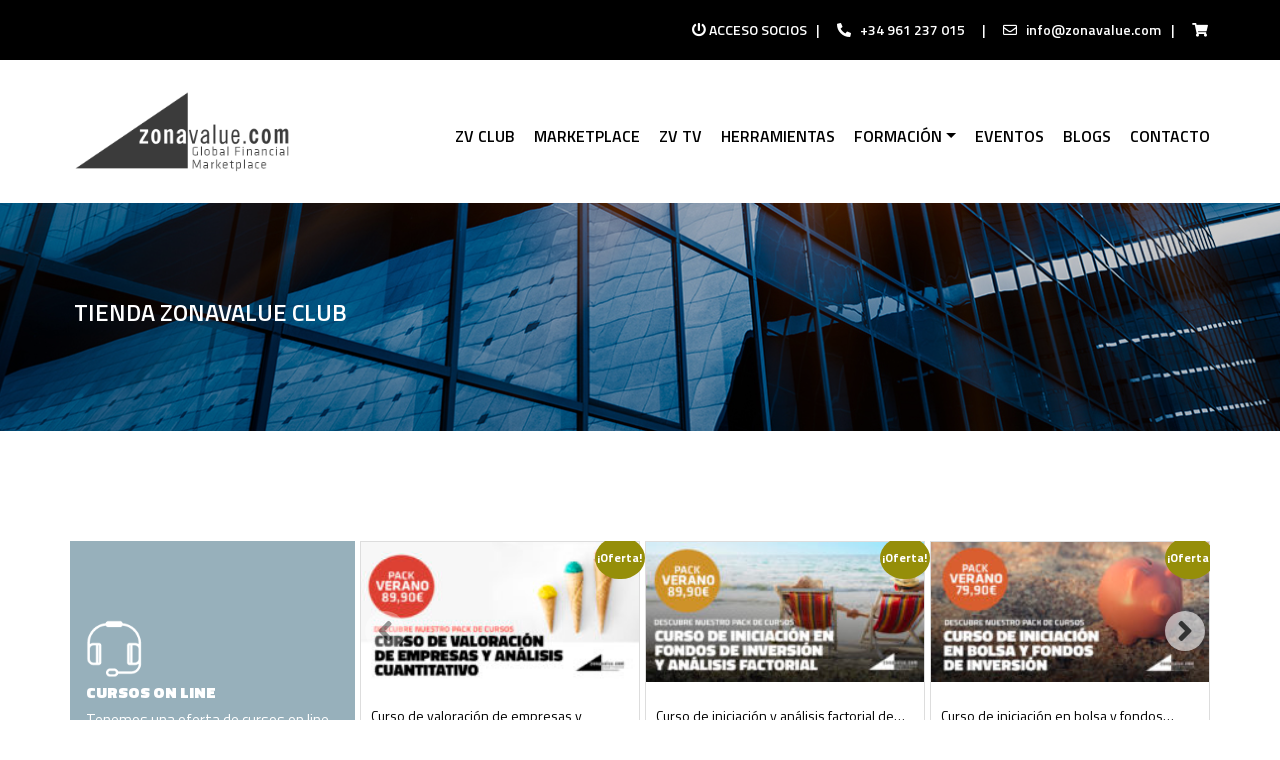

--- FILE ---
content_type: text/html; charset=UTF-8
request_url: https://zonavalue.com/product-category/elearning/idiomas
body_size: 34373
content:

<!DOCTYPE html>

<html lang="es" loc="US">
    <head>
    	<link rel="stylesheet" href="https://pdcc.gdpr.es/pdcc.min.css">

<script charset="utf-8" src="https://pdcc.gdpr.es/pdcc.min.js"></script>

<script type="text/javascript">

PDCookieConsent.config({

"brand": {

"dev" : true,

"name": "Quantum Consultores",

"url" : "https://quantumconsultores.es",

"websiteOwner" : ""

},

"showRejectButton": true,

"cookiePolicyLink": "https://zonavalue.com/politica-de-cookies",

"hideModalIn": ["https://zonavalue.com/politica-de-cookies"],

"styles": {

"primaryButton": {

"bgColor" : "#A1FFA1",

"txtColor": "#036900"

},

"secondaryButton": {

"bgColor" : "#EEEEEE",

"txtColor": "#333333"

}

}

});

</script>
<!-- Start of Serenity Star Chat script -->
<script src="https://hub.serenitystar.ai/resources/chat.js"></script>
<!-- End of Serenity Star Chat script -->
        <meta charset="utf-8">
        <meta http-equiv="X-UA-Compatible" content="IE=edge">
        <meta name="viewport" content="width=device-width, initial-scale=1, maximum-scale=1, user-scalable=no">
        <meta name="theme-color" content="#4C6097">

        <meta http-equiv="Cache-Control" content="public, max-age=172800" />
        <meta http-equiv="Expires" content="172800" />
        <title>IDIOMAS archivos - Zonavalue Club</title>

        <!-- Google -->
        <meta name="google-site-verification" content="8whmHOO-ry-ylzgpNlFHlJBBcxce3NowdJcUHwry-Qg" />

        <!-- Google CHARTS -->
        
        <link rel="icon" href="https://zonavalue.com/wp-content/themes/kauplus/img/faviconZ.png" type="image/x-icon">
        <!--<link href="https://fonts.googleapis.com/css?family=Lato:300,300i,400,400i,700,700i,900,900i&display=swap" rel="stylesheet">-->
        <!--<link href="https://fonts.googleapis.com/css?family=Roboto:300,300i,400,400i,500,500i,700,700i,900,900i&display=swap" rel="stylesheet">-->
        <!--<link href="https://fonts.googleapis.com/css?family=Montserrat:300,300i,400,400i,500,500i,600,600i,700,700i,800,800i,900,900i&display=swap" rel="stylesheet">-->
        <link href="https://fonts.googleapis.com/css?family=Open+Sans:300,300i,400,400i,600,800&display=swap" rel="stylesheet">

    <link rel="preconnect" href="https://fonts.googleapis.com">
    <link rel="preconnect" href="https://fonts.gstatic.com" crossorigin>
    <link href="https://fonts.googleapis.com/css2?family=Titillium+Web:ital,wght@0,300;0,400;0,600;0,700;0,900;1,300;1,400;1,600;1,700&display=swap" rel="stylesheet">

        <!-- Custom styles for this template -->
        <!--<link rel="stylesheet" href="https://zonavalue.com/wp-content/themes/kauplus/fonts/font-awesome-5.12.1/css/all.min.css">-->
        <link rel="stylesheet" href="https://cdnjs.cloudflare.com/ajax/libs/font-awesome/5.12.1/css/all.min.css" integrity="sha512-9BwLAVqqt6oFdXohPLuNHxhx36BVj5uGSGmizkmGkgl3uMSgNalKc/smum+GJU/TTP0jy0+ruwC3xNAk3F759A==" crossorigin="anonymous" />

        <!-- OWL -->
                                                                    <!-- <link rel="stylesheet" href="https://zonavalue.com/wp-content/themes/kauplus/css/owlcarousel/owl.carousel.min.css">-->
                                                            <!--<link rel="stylesheet" href="https://zonavalue.com/wp-content/themes/kauplus/css/owlcarousel/owl.theme.default.min.css">  -->
            <link rel="stylesheet" href="https://cdnjs.cloudflare.com/ajax/libs/OwlCarousel2/2.3.4/assets/owl.carousel.min.css" integrity="sha512-tS3S5qG0BlhnQROyJXvNjeEM4UpMXHrQfTGmbQ1gKmelCxlSEBUaxhRBj/EFTzpbP4RVSrpEikbmdJobCvhE3g==" crossorigin="anonymous" />
            <link rel="stylesheet" href="https://cdnjs.cloudflare.com/ajax/libs/OwlCarousel2/2.3.4/assets/owl.theme.default.min.css" integrity="sha512-sMXtMNL1zRzolHYKEujM2AqCLUR9F2C4/05cdbxjjLSRvMQIciEPCQZo++nk7go3BtSuK9kfa/s+a4f4i5pLkw==" crossorigin="anonymous" />
        
        <!-- FANCYBOX -->
        <!--<link rel="stylesheet" href="https://cdn.jsdelivr.net/gh/fancyapps/fancybox@3.5.7/dist/jquery.fancybox.min.css" />-->
        <link rel="stylesheet" href="https://cdn.jsdelivr.net/gh/fancyapps/fancybox@3.5.7/dist/jquery.fancybox.min.css" />

        <!-- BUYAPOWA -->
<!-- END BUYAPOWA -->

<!-- FACEBOOK OPEN GRAPH -->

<!-- FACEBOOK DOMAIN VERIFICATION -->
<meta name="facebook-domain-verification" content="w3brtdsm4rmkrcm7gh6kbey9x36xgd" />

<!-- Google Tag Manager -->
<script>
    (function (w, d, s, l, i) {
        w[l] = w[l] || [];
        w[l].push({
            'gtm.start': new Date().getTime(),
            event: 'gtm.js'
        });
        var f = d.getElementsByTagName(s)[0],
                j = d.createElement(s),
                dl = l != 'dataLayer' ? '&l=' + l : '';
        j.async = true;
        j.src =
                'https://www.googletagmanager.com/gtm.js?id=' + i + dl;
        f.parentNode.insertBefore(j, f);
    })(window, document, 'script', 'dataLayer', 'GTM-N3LKV8L');

    window.dataLayer = window.dataLayer || [];
</script>
<!-- End Google Tag Manager -->




<!-- Start of Sleeknote signup and lead generation tool - www.sleeknote.com -->
<script id='sleeknoteScript' type='text/javascript'>
    (function () {
        var sleeknoteScriptTag = document.createElement('script');
        sleeknoteScriptTag.type = 'text/javascript';
        sleeknoteScriptTag.charset = 'utf-8';
        sleeknoteScriptTag.src = ('//sleeknotecustomerscripts.sleeknote.com/41377.js');
        var s = document.getElementById('sleeknoteScript');
        s.parentNode.insertBefore(sleeknoteScriptTag, s);
    })();
</script>
<!-- End of Sleeknote signup and lead generation tool - www.sleeknote.com -->

<!-- Microsoft -->

<script>
    (function (w, d, t, r, u)
    {
        var f, n, i;
        w[u] = w[u] || [], f = function ()
        {
            var o = {ti: " 137004228"};
            o.q = w[u], w[u] = new UET(o), w[u].push("pageLoad")
        },
                n = d.createElement(t), n.src = r, n.async = 1, n.onload = n.onreadystatechange = function ()
        {
            var s = this.readyState;
            s && s !== "loaded" && s !== "complete" || (f(), n.onload = n.onreadystatechange = null)
        },
                i = d.getElementsByTagName(t)[0], i.parentNode.insertBefore(n, i)
    })
            (window, document, "script", "//bat.bing.com/bat.js", "uetq");
</script>

<!-- end Microsoft --> 
                <meta name='robots' content='noindex, follow' />
<meta name="dlm-version" content="5.1.6">
	<!-- This site is optimized with the Yoast SEO plugin v26.7 - https://yoast.com/wordpress/plugins/seo/ -->
	<meta property="og:locale" content="es_ES" />
	<meta property="og:type" content="article" />
	<meta property="og:title" content="IDIOMAS archivos - Zonavalue Club" />
	<meta property="og:url" content="https://zonavalue.com/product-category/elearning/idiomas" />
	<meta property="og:site_name" content="Zonavalue Club" />
	<meta name="twitter:card" content="summary_large_image" />
	<script type="application/ld+json" class="yoast-schema-graph">{"@context":"https://schema.org","@graph":[{"@type":"CollectionPage","@id":"https://zonavalue.com/product-category/elearning/idiomas","url":"https://zonavalue.com/product-category/elearning/idiomas","name":"IDIOMAS archivos - Zonavalue Club","isPartOf":{"@id":"https://zonavalue.com/#website"},"primaryImageOfPage":{"@id":"https://zonavalue.com/product-category/elearning/idiomas#primaryimage"},"image":{"@id":"https://zonavalue.com/product-category/elearning/idiomas#primaryimage"},"thumbnailUrl":"https://zonavalue.com/wp-content/uploads/2021/03/cursos-generica.jpg","breadcrumb":{"@id":"https://zonavalue.com/product-category/elearning/idiomas#breadcrumb"},"inLanguage":"es"},{"@type":"ImageObject","inLanguage":"es","@id":"https://zonavalue.com/product-category/elearning/idiomas#primaryimage","url":"https://zonavalue.com/wp-content/uploads/2021/03/cursos-generica.jpg","contentUrl":"https://zonavalue.com/wp-content/uploads/2021/03/cursos-generica.jpg","width":1080,"height":1080},{"@type":"BreadcrumbList","@id":"https://zonavalue.com/product-category/elearning/idiomas#breadcrumb","itemListElement":[{"@type":"ListItem","position":1,"name":"Home","item":"https://zonavalue.com/"},{"@type":"ListItem","position":2,"name":"Elearning","item":"https://zonavalue.com/product-category/elearning"},{"@type":"ListItem","position":3,"name":"IDIOMAS"}]},{"@type":"WebSite","@id":"https://zonavalue.com/#website","url":"https://zonavalue.com/","name":"Zonavalue Club","description":"value investing, value investment, etf, fondos, fondos de inversión,análisis fundamental, acciones,retorno absoluto, long/short","publisher":{"@id":"https://zonavalue.com/#organization"},"potentialAction":[{"@type":"SearchAction","target":{"@type":"EntryPoint","urlTemplate":"https://zonavalue.com/?s={search_term_string}"},"query-input":{"@type":"PropertyValueSpecification","valueRequired":true,"valueName":"search_term_string"}}],"inLanguage":"es"},{"@type":"Organization","@id":"https://zonavalue.com/#organization","name":"Substrate AI S.A.","url":"https://zonavalue.com/","logo":{"@type":"ImageObject","inLanguage":"es","@id":"https://zonavalue.com/#/schema/logo/image/","url":"https://zonavalue.com/wp-content/uploads/2022/02/serenity-markets-generica.jpg","contentUrl":"https://zonavalue.com/wp-content/uploads/2022/02/serenity-markets-generica.jpg","width":2268,"height":1276,"caption":"Substrate AI S.A."},"image":{"@id":"https://zonavalue.com/#/schema/logo/image/"}}]}</script>
	<!-- / Yoast SEO plugin. -->


<link rel='dns-prefetch' href='//cdn.jsdelivr.net' />
<link rel="alternate" type="application/rss+xml" title="Zonavalue Club &raquo; IDIOMAS Categoría Feed" href="https://zonavalue.com/product-category/elearning/idiomas/feed" />
    <style>
        .woocommerce-cart .cart .actions .coupon .input-text{
            width: 120px;
        }

        
    </style>
    <style id='wp-img-auto-sizes-contain-inline-css' type='text/css'>
img:is([sizes=auto i],[sizes^="auto," i]){contain-intrinsic-size:3000px 1500px}
/*# sourceURL=wp-img-auto-sizes-contain-inline-css */
</style>
<link rel='stylesheet' id='woocommerce-smart-coupons-available-coupons-block-css' href='https://zonavalue.com/wp-content/plugins/woocommerce-smart-coupons/blocks/build/style-woocommerce-smart-coupons-available-coupons-block.css?ver=9.11.0' type='text/css' media='all' />
<link rel='stylesheet' id='wp-components-css' href='https://zonavalue.com/wp-includes/css/dist/components/style.min.css?ver=6.9' type='text/css' media='all' />
<link rel='stylesheet' id='woocommerce-smart-coupons-send-coupon-form-block-css' href='https://zonavalue.com/wp-content/plugins/woocommerce-smart-coupons/blocks/build/style-woocommerce-smart-coupons-send-coupon-form-block.css?ver=9.11.0' type='text/css' media='all' />
<link rel='stylesheet' id='wc-price-based-country-frontend-css' href='https://zonavalue.com/wp-content/plugins/woocommerce-product-price-based-on-countries/assets/css/frontend.min.css?ver=4.1.1' type='text/css' media='all' />
<style id='wp-emoji-styles-inline-css' type='text/css'>

	img.wp-smiley, img.emoji {
		display: inline !important;
		border: none !important;
		box-shadow: none !important;
		height: 1em !important;
		width: 1em !important;
		margin: 0 0.07em !important;
		vertical-align: -0.1em !important;
		background: none !important;
		padding: 0 !important;
	}
/*# sourceURL=wp-emoji-styles-inline-css */
</style>
<style id='wp-block-library-inline-css' type='text/css'>
:root{--wp-block-synced-color:#7a00df;--wp-block-synced-color--rgb:122,0,223;--wp-bound-block-color:var(--wp-block-synced-color);--wp-editor-canvas-background:#ddd;--wp-admin-theme-color:#007cba;--wp-admin-theme-color--rgb:0,124,186;--wp-admin-theme-color-darker-10:#006ba1;--wp-admin-theme-color-darker-10--rgb:0,107,160.5;--wp-admin-theme-color-darker-20:#005a87;--wp-admin-theme-color-darker-20--rgb:0,90,135;--wp-admin-border-width-focus:2px}@media (min-resolution:192dpi){:root{--wp-admin-border-width-focus:1.5px}}.wp-element-button{cursor:pointer}:root .has-very-light-gray-background-color{background-color:#eee}:root .has-very-dark-gray-background-color{background-color:#313131}:root .has-very-light-gray-color{color:#eee}:root .has-very-dark-gray-color{color:#313131}:root .has-vivid-green-cyan-to-vivid-cyan-blue-gradient-background{background:linear-gradient(135deg,#00d084,#0693e3)}:root .has-purple-crush-gradient-background{background:linear-gradient(135deg,#34e2e4,#4721fb 50%,#ab1dfe)}:root .has-hazy-dawn-gradient-background{background:linear-gradient(135deg,#faaca8,#dad0ec)}:root .has-subdued-olive-gradient-background{background:linear-gradient(135deg,#fafae1,#67a671)}:root .has-atomic-cream-gradient-background{background:linear-gradient(135deg,#fdd79a,#004a59)}:root .has-nightshade-gradient-background{background:linear-gradient(135deg,#330968,#31cdcf)}:root .has-midnight-gradient-background{background:linear-gradient(135deg,#020381,#2874fc)}:root{--wp--preset--font-size--normal:16px;--wp--preset--font-size--huge:42px}.has-regular-font-size{font-size:1em}.has-larger-font-size{font-size:2.625em}.has-normal-font-size{font-size:var(--wp--preset--font-size--normal)}.has-huge-font-size{font-size:var(--wp--preset--font-size--huge)}.has-text-align-center{text-align:center}.has-text-align-left{text-align:left}.has-text-align-right{text-align:right}.has-fit-text{white-space:nowrap!important}#end-resizable-editor-section{display:none}.aligncenter{clear:both}.items-justified-left{justify-content:flex-start}.items-justified-center{justify-content:center}.items-justified-right{justify-content:flex-end}.items-justified-space-between{justify-content:space-between}.screen-reader-text{border:0;clip-path:inset(50%);height:1px;margin:-1px;overflow:hidden;padding:0;position:absolute;width:1px;word-wrap:normal!important}.screen-reader-text:focus{background-color:#ddd;clip-path:none;color:#444;display:block;font-size:1em;height:auto;left:5px;line-height:normal;padding:15px 23px 14px;text-decoration:none;top:5px;width:auto;z-index:100000}html :where(.has-border-color){border-style:solid}html :where([style*=border-top-color]){border-top-style:solid}html :where([style*=border-right-color]){border-right-style:solid}html :where([style*=border-bottom-color]){border-bottom-style:solid}html :where([style*=border-left-color]){border-left-style:solid}html :where([style*=border-width]){border-style:solid}html :where([style*=border-top-width]){border-top-style:solid}html :where([style*=border-right-width]){border-right-style:solid}html :where([style*=border-bottom-width]){border-bottom-style:solid}html :where([style*=border-left-width]){border-left-style:solid}html :where(img[class*=wp-image-]){height:auto;max-width:100%}:where(figure){margin:0 0 1em}html :where(.is-position-sticky){--wp-admin--admin-bar--position-offset:var(--wp-admin--admin-bar--height,0px)}@media screen and (max-width:600px){html :where(.is-position-sticky){--wp-admin--admin-bar--position-offset:0px}}

/*# sourceURL=wp-block-library-inline-css */
</style><link rel='stylesheet' id='wc-blocks-style-css' href='https://zonavalue.com/wp-content/plugins/woocommerce/assets/client/blocks/wc-blocks.css?ver=wc-9.9.6' type='text/css' media='all' />
<style id='global-styles-inline-css' type='text/css'>
:root{--wp--preset--aspect-ratio--square: 1;--wp--preset--aspect-ratio--4-3: 4/3;--wp--preset--aspect-ratio--3-4: 3/4;--wp--preset--aspect-ratio--3-2: 3/2;--wp--preset--aspect-ratio--2-3: 2/3;--wp--preset--aspect-ratio--16-9: 16/9;--wp--preset--aspect-ratio--9-16: 9/16;--wp--preset--color--black: #000000;--wp--preset--color--cyan-bluish-gray: #abb8c3;--wp--preset--color--white: #ffffff;--wp--preset--color--pale-pink: #f78da7;--wp--preset--color--vivid-red: #cf2e2e;--wp--preset--color--luminous-vivid-orange: #ff6900;--wp--preset--color--luminous-vivid-amber: #fcb900;--wp--preset--color--light-green-cyan: #7bdcb5;--wp--preset--color--vivid-green-cyan: #00d084;--wp--preset--color--pale-cyan-blue: #8ed1fc;--wp--preset--color--vivid-cyan-blue: #0693e3;--wp--preset--color--vivid-purple: #9b51e0;--wp--preset--gradient--vivid-cyan-blue-to-vivid-purple: linear-gradient(135deg,rgb(6,147,227) 0%,rgb(155,81,224) 100%);--wp--preset--gradient--light-green-cyan-to-vivid-green-cyan: linear-gradient(135deg,rgb(122,220,180) 0%,rgb(0,208,130) 100%);--wp--preset--gradient--luminous-vivid-amber-to-luminous-vivid-orange: linear-gradient(135deg,rgb(252,185,0) 0%,rgb(255,105,0) 100%);--wp--preset--gradient--luminous-vivid-orange-to-vivid-red: linear-gradient(135deg,rgb(255,105,0) 0%,rgb(207,46,46) 100%);--wp--preset--gradient--very-light-gray-to-cyan-bluish-gray: linear-gradient(135deg,rgb(238,238,238) 0%,rgb(169,184,195) 100%);--wp--preset--gradient--cool-to-warm-spectrum: linear-gradient(135deg,rgb(74,234,220) 0%,rgb(151,120,209) 20%,rgb(207,42,186) 40%,rgb(238,44,130) 60%,rgb(251,105,98) 80%,rgb(254,248,76) 100%);--wp--preset--gradient--blush-light-purple: linear-gradient(135deg,rgb(255,206,236) 0%,rgb(152,150,240) 100%);--wp--preset--gradient--blush-bordeaux: linear-gradient(135deg,rgb(254,205,165) 0%,rgb(254,45,45) 50%,rgb(107,0,62) 100%);--wp--preset--gradient--luminous-dusk: linear-gradient(135deg,rgb(255,203,112) 0%,rgb(199,81,192) 50%,rgb(65,88,208) 100%);--wp--preset--gradient--pale-ocean: linear-gradient(135deg,rgb(255,245,203) 0%,rgb(182,227,212) 50%,rgb(51,167,181) 100%);--wp--preset--gradient--electric-grass: linear-gradient(135deg,rgb(202,248,128) 0%,rgb(113,206,126) 100%);--wp--preset--gradient--midnight: linear-gradient(135deg,rgb(2,3,129) 0%,rgb(40,116,252) 100%);--wp--preset--font-size--small: 13px;--wp--preset--font-size--medium: 20px;--wp--preset--font-size--large: 36px;--wp--preset--font-size--x-large: 42px;--wp--preset--spacing--20: 0.44rem;--wp--preset--spacing--30: 0.67rem;--wp--preset--spacing--40: 1rem;--wp--preset--spacing--50: 1.5rem;--wp--preset--spacing--60: 2.25rem;--wp--preset--spacing--70: 3.38rem;--wp--preset--spacing--80: 5.06rem;--wp--preset--shadow--natural: 6px 6px 9px rgba(0, 0, 0, 0.2);--wp--preset--shadow--deep: 12px 12px 50px rgba(0, 0, 0, 0.4);--wp--preset--shadow--sharp: 6px 6px 0px rgba(0, 0, 0, 0.2);--wp--preset--shadow--outlined: 6px 6px 0px -3px rgb(255, 255, 255), 6px 6px rgb(0, 0, 0);--wp--preset--shadow--crisp: 6px 6px 0px rgb(0, 0, 0);}:where(.is-layout-flex){gap: 0.5em;}:where(.is-layout-grid){gap: 0.5em;}body .is-layout-flex{display: flex;}.is-layout-flex{flex-wrap: wrap;align-items: center;}.is-layout-flex > :is(*, div){margin: 0;}body .is-layout-grid{display: grid;}.is-layout-grid > :is(*, div){margin: 0;}:where(.wp-block-columns.is-layout-flex){gap: 2em;}:where(.wp-block-columns.is-layout-grid){gap: 2em;}:where(.wp-block-post-template.is-layout-flex){gap: 1.25em;}:where(.wp-block-post-template.is-layout-grid){gap: 1.25em;}.has-black-color{color: var(--wp--preset--color--black) !important;}.has-cyan-bluish-gray-color{color: var(--wp--preset--color--cyan-bluish-gray) !important;}.has-white-color{color: var(--wp--preset--color--white) !important;}.has-pale-pink-color{color: var(--wp--preset--color--pale-pink) !important;}.has-vivid-red-color{color: var(--wp--preset--color--vivid-red) !important;}.has-luminous-vivid-orange-color{color: var(--wp--preset--color--luminous-vivid-orange) !important;}.has-luminous-vivid-amber-color{color: var(--wp--preset--color--luminous-vivid-amber) !important;}.has-light-green-cyan-color{color: var(--wp--preset--color--light-green-cyan) !important;}.has-vivid-green-cyan-color{color: var(--wp--preset--color--vivid-green-cyan) !important;}.has-pale-cyan-blue-color{color: var(--wp--preset--color--pale-cyan-blue) !important;}.has-vivid-cyan-blue-color{color: var(--wp--preset--color--vivid-cyan-blue) !important;}.has-vivid-purple-color{color: var(--wp--preset--color--vivid-purple) !important;}.has-black-background-color{background-color: var(--wp--preset--color--black) !important;}.has-cyan-bluish-gray-background-color{background-color: var(--wp--preset--color--cyan-bluish-gray) !important;}.has-white-background-color{background-color: var(--wp--preset--color--white) !important;}.has-pale-pink-background-color{background-color: var(--wp--preset--color--pale-pink) !important;}.has-vivid-red-background-color{background-color: var(--wp--preset--color--vivid-red) !important;}.has-luminous-vivid-orange-background-color{background-color: var(--wp--preset--color--luminous-vivid-orange) !important;}.has-luminous-vivid-amber-background-color{background-color: var(--wp--preset--color--luminous-vivid-amber) !important;}.has-light-green-cyan-background-color{background-color: var(--wp--preset--color--light-green-cyan) !important;}.has-vivid-green-cyan-background-color{background-color: var(--wp--preset--color--vivid-green-cyan) !important;}.has-pale-cyan-blue-background-color{background-color: var(--wp--preset--color--pale-cyan-blue) !important;}.has-vivid-cyan-blue-background-color{background-color: var(--wp--preset--color--vivid-cyan-blue) !important;}.has-vivid-purple-background-color{background-color: var(--wp--preset--color--vivid-purple) !important;}.has-black-border-color{border-color: var(--wp--preset--color--black) !important;}.has-cyan-bluish-gray-border-color{border-color: var(--wp--preset--color--cyan-bluish-gray) !important;}.has-white-border-color{border-color: var(--wp--preset--color--white) !important;}.has-pale-pink-border-color{border-color: var(--wp--preset--color--pale-pink) !important;}.has-vivid-red-border-color{border-color: var(--wp--preset--color--vivid-red) !important;}.has-luminous-vivid-orange-border-color{border-color: var(--wp--preset--color--luminous-vivid-orange) !important;}.has-luminous-vivid-amber-border-color{border-color: var(--wp--preset--color--luminous-vivid-amber) !important;}.has-light-green-cyan-border-color{border-color: var(--wp--preset--color--light-green-cyan) !important;}.has-vivid-green-cyan-border-color{border-color: var(--wp--preset--color--vivid-green-cyan) !important;}.has-pale-cyan-blue-border-color{border-color: var(--wp--preset--color--pale-cyan-blue) !important;}.has-vivid-cyan-blue-border-color{border-color: var(--wp--preset--color--vivid-cyan-blue) !important;}.has-vivid-purple-border-color{border-color: var(--wp--preset--color--vivid-purple) !important;}.has-vivid-cyan-blue-to-vivid-purple-gradient-background{background: var(--wp--preset--gradient--vivid-cyan-blue-to-vivid-purple) !important;}.has-light-green-cyan-to-vivid-green-cyan-gradient-background{background: var(--wp--preset--gradient--light-green-cyan-to-vivid-green-cyan) !important;}.has-luminous-vivid-amber-to-luminous-vivid-orange-gradient-background{background: var(--wp--preset--gradient--luminous-vivid-amber-to-luminous-vivid-orange) !important;}.has-luminous-vivid-orange-to-vivid-red-gradient-background{background: var(--wp--preset--gradient--luminous-vivid-orange-to-vivid-red) !important;}.has-very-light-gray-to-cyan-bluish-gray-gradient-background{background: var(--wp--preset--gradient--very-light-gray-to-cyan-bluish-gray) !important;}.has-cool-to-warm-spectrum-gradient-background{background: var(--wp--preset--gradient--cool-to-warm-spectrum) !important;}.has-blush-light-purple-gradient-background{background: var(--wp--preset--gradient--blush-light-purple) !important;}.has-blush-bordeaux-gradient-background{background: var(--wp--preset--gradient--blush-bordeaux) !important;}.has-luminous-dusk-gradient-background{background: var(--wp--preset--gradient--luminous-dusk) !important;}.has-pale-ocean-gradient-background{background: var(--wp--preset--gradient--pale-ocean) !important;}.has-electric-grass-gradient-background{background: var(--wp--preset--gradient--electric-grass) !important;}.has-midnight-gradient-background{background: var(--wp--preset--gradient--midnight) !important;}.has-small-font-size{font-size: var(--wp--preset--font-size--small) !important;}.has-medium-font-size{font-size: var(--wp--preset--font-size--medium) !important;}.has-large-font-size{font-size: var(--wp--preset--font-size--large) !important;}.has-x-large-font-size{font-size: var(--wp--preset--font-size--x-large) !important;}
/*# sourceURL=global-styles-inline-css */
</style>

<style id='classic-theme-styles-inline-css' type='text/css'>
/*! This file is auto-generated */
.wp-block-button__link{color:#fff;background-color:#32373c;border-radius:9999px;box-shadow:none;text-decoration:none;padding:calc(.667em + 2px) calc(1.333em + 2px);font-size:1.125em}.wp-block-file__button{background:#32373c;color:#fff;text-decoration:none}
/*# sourceURL=/wp-includes/css/classic-themes.min.css */
</style>
<link rel='stylesheet' id='ctt-css' href='https://zonavalue.com/wp-content/plugins/click-to-tweet/css/ctt-module-design.css?ver=6.9' type='text/css' media='all' />
<link rel='stylesheet' id='contact-form-7-css' href='https://zonavalue.com/wp-content/plugins/contact-form-7/includes/css/styles.css?ver=6.1.4' type='text/css' media='all' />
<link rel='stylesheet' id='kk-star-ratings-css' href='https://zonavalue.com/wp-content/plugins/kk-star-ratings/src/core/public/css/kk-star-ratings.min.css?ver=5.4.10.3' type='text/css' media='all' />
<link rel='stylesheet' id='toc-screen-css' href='https://zonavalue.com/wp-content/plugins/table-of-contents-plus/screen.min.css?ver=2411.1' type='text/css' media='all' />
<link rel='stylesheet' id='woocommerce-layout-css' href='https://zonavalue.com/wp-content/plugins/woocommerce/assets/css/woocommerce-layout.css?ver=9.9.6' type='text/css' media='all' />
<link rel='stylesheet' id='woocommerce-smallscreen-css' href='https://zonavalue.com/wp-content/plugins/woocommerce/assets/css/woocommerce-smallscreen.css?ver=9.9.6' type='text/css' media='only screen and (max-width: 768px)' />
<link rel='stylesheet' id='woocommerce-general-css' href='https://zonavalue.com/wp-content/plugins/woocommerce/assets/css/woocommerce.css?ver=9.9.6' type='text/css' media='all' />
<style id='woocommerce-inline-inline-css' type='text/css'>
.woocommerce form .form-row .required { visibility: visible; }
/*# sourceURL=woocommerce-inline-inline-css */
</style>
<link rel='stylesheet' id='brands-styles-css' href='https://zonavalue.com/wp-content/plugins/woocommerce/assets/css/brands.css?ver=9.9.6' type='text/css' media='all' />
<link rel='stylesheet' id='bootstrap_css-css' href='https://cdn.jsdelivr.net/npm/bootstrap@4.5.3/dist/css/bootstrap.min.css?ver=4.5.4' type='text/css' media='all' />
<link rel='stylesheet' id='zonavalue-style-css' href='https://zonavalue.com/wp-content/themes/kauplus/style.css?ver=1.14.10' type='text/css' media='all' />
<script type="text/javascript" src="https://zonavalue.com/wp-includes/js/jquery/jquery.min.js?ver=3.7.1" id="jquery-core-js"></script>
<script type="text/javascript" src="https://zonavalue.com/wp-includes/js/jquery/jquery-migrate.min.js?ver=3.4.1" id="jquery-migrate-js"></script>
<script type="text/javascript" src="https://zonavalue.com/wp-content/plugins/clubcrm-wpconnector-v1.0/includes/../assets/utms.js?ver=6.9" id="clubcrm_utms-js"></script>
<script type="text/javascript" src="https://zonavalue.com/wp-content/plugins/woocommerce/assets/js/jquery-blockui/jquery.blockUI.min.js?ver=2.7.0-wc.9.9.6" id="jquery-blockui-js" defer="defer" data-wp-strategy="defer"></script>
<script type="text/javascript" id="wc-add-to-cart-js-extra">
/* <![CDATA[ */
var wc_add_to_cart_params = {"ajax_url":"/wp-admin/admin-ajax.php","wc_ajax_url":"/?wc-ajax=%%endpoint%%","i18n_view_cart":"Ver carrito","cart_url":"https://zonavalue.com/carrito","is_cart":"","cart_redirect_after_add":"yes"};
//# sourceURL=wc-add-to-cart-js-extra
/* ]]> */
</script>
<script type="text/javascript" src="https://zonavalue.com/wp-content/plugins/woocommerce/assets/js/frontend/add-to-cart.min.js?ver=9.9.6" id="wc-add-to-cart-js" defer="defer" data-wp-strategy="defer"></script>
<script type="text/javascript" src="https://zonavalue.com/wp-content/plugins/woocommerce/assets/js/js-cookie/js.cookie.min.js?ver=2.1.4-wc.9.9.6" id="js-cookie-js" defer="defer" data-wp-strategy="defer"></script>
<script type="text/javascript" id="woocommerce-js-extra">
/* <![CDATA[ */
var woocommerce_params = {"ajax_url":"/wp-admin/admin-ajax.php","wc_ajax_url":"/?wc-ajax=%%endpoint%%","i18n_password_show":"Mostrar contrase\u00f1a","i18n_password_hide":"Ocultar contrase\u00f1a"};
//# sourceURL=woocommerce-js-extra
/* ]]> */
</script>
<script type="text/javascript" src="https://zonavalue.com/wp-content/plugins/woocommerce/assets/js/frontend/woocommerce.min.js?ver=9.9.6" id="woocommerce-js" defer="defer" data-wp-strategy="defer"></script>
<link rel="https://api.w.org/" href="https://zonavalue.com/wp-json/" /><link rel="alternate" title="JSON" type="application/json" href="https://zonavalue.com/wp-json/wp/v2/product_cat/2508" /><link rel="EditURI" type="application/rsd+xml" title="RSD" href="https://zonavalue.com/xmlrpc.php?rsd" />

<!-- start Simple Custom CSS and JS -->
<!-- Add CSS for chat component -->
<link rel="stylesheet" href="https://hub.serenitystar.ai/resources/chat.css" />
<div id="aihub-chat"></div>
<!-- end Simple Custom CSS and JS -->
<!-- start Simple Custom CSS and JS -->
<script type="text/javascript">
  document.addEventListener("DOMContentLoaded", function () {
    const chat = new AIHubChat("aihub-chat", {
      apiKey: "982f61f5-7327-4032-80df-5a5d09d172fb",
      agentCode: "ZV",
      baseURL: "https://api.serenitystar.ai/api"
    });
    chat.init();
  });

</script>
<!-- end Simple Custom CSS and JS -->
	<noscript><style>.woocommerce-product-gallery{ opacity: 1 !important; }</style></noscript>
	<noscript><style id="rocket-lazyload-nojs-css">.rll-youtube-player, [data-lazy-src]{display:none !important;}</style></noscript>    <link rel='stylesheet' id='wc-stripe-blocks-checkout-style-css' href='https://zonavalue.com/wp-content/plugins/woocommerce-gateway-stripe/build/upe-blocks.css?ver=1e1661bb3db973deba05' type='text/css' media='all' />
</head>

    <body class="archive tax-product_cat term-idiomas term-2508 wp-theme-kauplus theme-kauplus woocommerce woocommerce-page woocommerce-no-js" data-slug="aleman-a1" data-premium="false" data-usertoken="no user">
        <!-- Google Tag Manager (noscript) -->
        <noscript>
        <iframe src="https://www.googletagmanager.com/ns.html?id=GTM-N3LKV8L" height="0" width="0" style="display:none;visibility:hidden"></iframe>
        </noscript>
        <!-- End Google Tag Manager (noscript) -->
        
        
    <!-- NUEVA CABECERA -->
        <div class="menu-header-main d-print-none">
        <div class="franja-top">
            <div class="container">
                <div class="row">
                                        <div class="col-0 col-lg-0 col-xl-6"><!--col-lg-5-->
                                            </div><!-- col-12 -->
                    <div class="col-12 text-center col-lg-12 col-xl-6 text-lg-right text-xl-right pr-3">
                        <!-- desplegable user version mobile-->
                                                <!-- end desplegable user -->
                        <a id="anchor_acceso" href="#" data-toggle="modal" data-target="#login-modal">
                            <i class="fas fa-power-off "></i> 
                            <span class="espacio-1 ">ACCESO SOCIOS</span>
                        </a> 
                        <span class="d-none d-lg-inline">|</span> 
                        <span class="px-1 px-lg-3 d-none d-lg-inline"> 
                            <i class="fas fa-phone-alt espacio-1 d-none d-lg-inline"></i> +34 961 237 015 </span> 
                        <span class="d-none d-lg-inline"> |</span> 
                        <span id="email_element" class="px-1 px-lg-3 d-none d-lg-inline"> 
                            <i class="far fa-envelope espacio-1"></i> 
                            <a href="mailto:info@zonavalue.com">info@zonavalue.com</a>
                        </span>
                        <span class="ml-3 mr-3 mr-lg-0 ml-lg-4" > |</span><span class="pl-lg-3" > <a href="https://zonavalue.com/tienda-productos" class="cart position-relative d-inline-flex" aria-label="Ir a la tienda">       <i class="fas fa-shopping-cart espacio-1" style="position:relative;display:inline; margin-right:-18px;">           <span class="cart-basket align-items-center justify-content-center" style="display:none;">0 </span>       </i></a></span>                    </div>
                </div>
            </div>
        </div>
        <!--franja-top -->
                <!-- logo + menu -->
        <div class="bloque-logo-menu py-4">
            <div class="container container-tablet">
                <div class="row">
                    <nav class="menu navbar navbar-expand-lg navbar-dark background-darker sticky-top posicionar-nav col-12">
                        <a href="https://zonavalue.com">
                            <picture>
                                <source type="image/webp" srcset="https://zonavalue.com/wp-content/themes/kauplus/img/logos/logo-club_marketplace.webp?v=260127" sizes="(max-width:1024px) 230px,(max-width:768px) 100px">
                                <img data-no-lazy="1" src="https://zonavalue.com/wp-content/themes/kauplus/img/logos/logo-club_marketplace.png?v=260127" alt="zonavalue.club" sizes="(max-width:1024px) 3230px,(max-width:768px) 1100px" width="230" height="87">
                            </picture>
                        </a>
                        <button class="navbar-toggler" type="button" data-toggle="collapse" data-target="#menu-header_club-container1" aria-controls="menu-header_club-container1" aria-expanded="false" aria-label="Toggle navigation">
                            <span class="navbar-toggler-icon" style="color:#000"><i class="fas fa-bars fa-2x"></i></span>
                        </button>
                        <!-- menu -->
                        <div id="menu-header_club-container1" class="collapse navbar-collapse"><ul id="menu-header_club" class="nav navbar-nav ml-auto" itemscope itemtype="http://www.schema.org/SiteNavigationElement"><li  id="menu-item-28694" class="d-none header_franja_top menu-item menu-item-type-custom menu-item-object-custom menu-item-28694 nav-item"><a itemprop="url" href="/" class="nav-link"><span itemprop="name">Área Inversión</span></a></li>
<li  id="menu-item-21957" class="menu-item menu-item-type-custom menu-item-object-custom menu-item-21957 nav-item"><a itemprop="url" href="/club" class="nav-link"><span itemprop="name">ZV CLUB</span></a></li>
<li  id="menu-item-33724" class="menu-item menu-item-type-post_type menu-item-object-page menu-item-33724 nav-item"><a itemprop="url" href="https://zonavalue.com/marketplace" class="nav-link"><span itemprop="name">Marketplace</span></a></li>
<li  id="menu-item-30410" class="d-none menu-item menu-item-type-custom menu-item-object-custom menu-item-30410 nav-item"><a itemprop="url" href="/zonavalue-tv" class="nav-link"><span itemprop="name">ZV TV</span></a></li>
<li  id="menu-item-27072" class="nod-none menu-item menu-item-type-custom menu-item-object-custom menu-item-27072 nav-item"><a itemprop="url" href="/zonavalue-tv?getfree" class="nav-link"><span itemprop="name">ZV TV</span></a></li>
<li  id="menu-item-51664" class="menu-item menu-item-type-post_type menu-item-object-page menu-item-51664 nav-item"><a itemprop="url" href="https://zonavalue.com/screeners" class="nav-link"><span itemprop="name">Herramientas</span></a></li>
<li  id="menu-item-36259" class="menu-item menu-item-type-custom menu-item-object-custom menu-item-has-children dropdown menu-item-36259 nav-item"><a href="#" data-toggle="dropdown" aria-haspopup="true" aria-expanded="false" class="dropdown-toggle nav-link" id="menu-item-dropdown-36259"><span itemprop="name">Formación</span></a>
<ul class="dropdown-menu" aria-labelledby="menu-item-dropdown-36259">
	<li  id="menu-item-36260" class="menu-item menu-item-type-custom menu-item-object-custom menu-item-36260 nav-item"><a itemprop="url" href="/cursos" class="dropdown-item"><span itemprop="name">Webinars</span></a></li>
	<li  id="menu-item-36261" class="menu-item menu-item-type-custom menu-item-object-custom menu-item-36261 nav-item"><a itemprop="url" href="/videocursos" class="dropdown-item"><span itemprop="name">Vídeo Cursos</span></a></li>
	<li  id="menu-item-36262" class="menu-item menu-item-type-custom menu-item-object-custom menu-item-36262 nav-item"><a itemprop="url" href="/masterclass" class="dropdown-item"><span itemprop="name">Masterclass</span></a></li>
	<li  id="menu-item-68598" class="menu-item menu-item-type-post_type menu-item-object-page menu-item-68598 nav-item"><a itemprop="url" href="https://zonavalue.com/tienda-productos" class="dropdown-item"><span itemprop="name">Tienda</span></a></li>
</ul>
</li>
<li  id="menu-item-19302" class="menu-item menu-item-type-custom menu-item-object-custom menu-item-19302 nav-item"><a itemprop="url" href="/actividades" class="nav-link"><span itemprop="name">Eventos</span></a></li>
<li  id="menu-item-34457" class="menu-item menu-item-type-post_type menu-item-object-page menu-item-34457 nav-item"><a itemprop="url" href="https://zonavalue.com/blog" class="nav-link"><span itemprop="name">Blogs</span></a></li>
<li  id="menu-item-36268" class="menu-item menu-item-type-post_type menu-item-object-page menu-item-36268 nav-item"><a itemprop="url" href="https://zonavalue.com/contacto" class="nav-link"><span itemprop="name">Contacto</span></a></li>
</ul></div>
                    </nav>
                </div>
            </div><!-- menu-->

        </div>
        <!-- fin logo + menu -->

    </div>
    <!-- FIN NUEVA CABECERA -->

    <!--<div class="header-mobile-padding d-block d-lg-none"></div>-->


        

    <div class="modal" id="empieza-ahora" role="dialog">
        <div class="modal-dialog" role="document">
            <div class="modal-content">
                <div class="modal-body contactf row">
                    <div class="col-12 text-right">
                        <button type="button" class="close" data-dismiss="modal" aria-label="Close">
                            <span aria-hidden="true">&times;</span>
                        </button>
                    </div>
                    <div class="col-12 expert ">

                        <div class="logo text-center MB30">
                            <a href="https://zonavalue.com">
                                                                <!--<img data-no-lazy="1" src="https://zonavalue.com/wp-content/themes/kauplus/img/logos/logo-club_marketplace.png?v=260127" alt="zonavalue.club" class="img-fluid">-->
                                <picture>
                                    <source type="image/webp" srcset="https://zonavalue.com/wp-content/themes/kauplus/img/logos/logo-club_marketplace.webp?v=260127" sizes="(max-width:1024px) 230px,(max-width:768px) 100px">
                                    <img src="https://zonavalue.com/wp-content/themes/kauplus/img/logos/logo-club_marketplace.png?v=260127" alt="zonavalue.club" sizes="(max-width:1024px) 3230px,(max-width:768px) 1100px" width="230" height="87" data-no-lazy="1">
                                </picture>

                            </a>
                        </div>
                        <p>Déjanos tus datos y nuestro departamento de inversión <br> se pondrá en contacto contigo a la mayor brevedad                        </p>
                        <div id="contacto-dpto-inversion" class="blockform">
                            <form id="form-info">
                                <div class="form-group">
                                    <input type="text" class="form-control" id="nombre_es" name="nombre" placeholder="Nombre">
                                </div>
                                <div class="form-group">
                                    <input type="text" class="form-control" id="apellidos_es" name="apellidos" placeholder="Apellidos">
                                </div>
                                <div class="form-group">
                                    <input type="email" class="form-control" id="email_es" name="email" placeholder="Email">
                                </div>
                                <div class="form-group">
                                    <input type="text" class="form-control" id="telefono_es" name="telefono" placeholder="Teléfono">
                                </div>

                                <div class="form-group">
                                    <br>
                                    <div class="form-check">
                                        <input type="checkbox" name="terms" id="terminos_es">
                                        <label for="terminos" style="font-weight: 300;">
                                            <small> Acepto <a href="https://zonavalue.com/terminos-y-condiciones-uso"><b> Términos y condiciones de uso</b></a>
                                                 y la                                                 <a href="https://zonavalue.com/politica-de-privacidad"><b> Política de privacidad</b></a>
                                                de zonavalue.com                                            </small>
                                        </label>
                                    </div>
                                    <div class="form-check">
                                        <input type="checkbox" name="newsletter" id="newsletter_es">
                                        <label for="newsletter" style="font-weight: 300;">
                                            <small>Acepto recibir comunicaciones promocionales personalizadas de Zona Value S.L. por medios electrónicos</small>
                                        </label>
                                    </div>
                                </div>
                                <input type="hidden" name="procedencia" value='3' />
                                <input type="hidden" name="evento_id" value='33294' />
                                <input type="hidden" name="evento" value='Info Estrategias' />
                                <input type="hidden" name="formato" value='4' />
                                <input type="hidden" name="pais" value='US' />
                                <input type="hidden" name="ciudad" value='Columbus' />

                                <div class="envio">
                                    <button class="btn enviar-dpto-inversion" style="width: 100%">
                                        Enviar                                        <i class="loader" style="display:none;"><img src="data:image/svg+xml,%3Csvg%20xmlns='http://www.w3.org/2000/svg'%20viewBox='0%200%2014%200'%3E%3C/svg%3E" width="14" data-lazy-src="https://zonavalue.com/wp-content/themes/kauplus/img/loading.gif"><noscript><img src="https://zonavalue.com/wp-content/themes/kauplus/img/loading.gif" width="14"></noscript></i>
                                    </button>
                                </div>
                            </form>
                            <div class="alert alert-success col-12 text-center MT20" style="display:none;">
                                <p>Gracias por interesarte en nosotros. En breve nos pondremos en contacto contigo informarte sobre nuestras estrategias.                                </p>
                            </div>
                        </div>

                    </div>
                </div>
            </div>
        </div>
    </div>




<div  id="seccion-tienda">    <div data-bg="https://zonavalue.com/wp-content/themes/kauplus/img/home-2021/zonavalue_libreria.jpg" class="baner-cabecera rocket-lazyload" style="no-repeat bottom center">
        <div class="container">
            <div class="row">
            <h1 class="col-12 text-uppercase pl-1">Tienda Zonavalue Club</h1>
            </div>
        </div>
    </div><!--cabecera -->

     <div class="container container-tienda pt-5" >         <div class="row">             <div class="col-12 container-tienda2"><header class="woocommerce-products-header text-center">
    
    </header>

<div class="woocommerce-notices-wrapper"></div>            <div class="row products" style="margin:0px;padding:0px">
                <!--<div class="products col-12" style="padding: 0px; margin-bottom: 0px">-->
                    <div class="col-12 col-sm-5 col-md-4 col-lg-3" style="background-color: #97B0BB;padding: 0px;color:#fff;margin-top:3px;margin-bottom:3px;">
                        <div class="product-cate" style="border:0"> 
                            <div data-bg="https://zonavalue.com/wp-content/uploads/2020/02/icon_cursos_online_shop.png" class="col-12 categoria-fondo rocket-lazyload" style=""></div>
                            <div class="categoria_align">
                                <h2 class="woocommerce-loop-product__title text-left" style="color:#fff"><strong>CURSOS ON LINE </strong></h2><p class="categoria_p" data-toggle="tooltip" >
                                    Tenemos una oferta de cursos on line pensada para cubrir todos los aspectos de una inversión sensata y centrada</p>

                            </div>
                        </div>      
                    </div><!-- fin categoria -->                    
                    <div class="col-12 col-sm-7 col-md-8 col-lg-9 column-slider">
                        <div class="main-content gale21531">
	<ul class="products owl-carousel owl-theme">
<!--	<ul class="products">-->



<li class="product item"> 

	<a href="https://zonavalue.com/tienda/curso-de-valoracion-de-empresas-y-analisis-cuantitativo" class="woocommerce-LoopProduct-link woocommerce-loop-product__link">
	<span class="onsale">¡Oferta!</span>
	<img width="220" height="115" src="data:image/svg+xml,%3Csvg%20xmlns='http://www.w3.org/2000/svg'%20viewBox='0%200%20220%20115'%3E%3C/svg%3E" class="attachment-woocommerce_thumbnail size-woocommerce_thumbnail" alt="Curso de valoración de empresas y análisis cuantitativo" decoding="async" data-lazy-srcset="https://zonavalue.com/wp-content/uploads/2022/07/pack-valoracion-empresas-TW-220x115.jpg 220w, https://zonavalue.com/wp-content/uploads/2022/07/pack-valoracion-empresas-TW-300x157.jpg 300w, https://zonavalue.com/wp-content/uploads/2022/07/pack-valoracion-empresas-TW-1024x536.jpg 1024w, https://zonavalue.com/wp-content/uploads/2022/07/pack-valoracion-empresas-TW-768x402.jpg 768w, https://zonavalue.com/wp-content/uploads/2022/07/pack-valoracion-empresas-TW-780x408.jpg 780w, https://zonavalue.com/wp-content/uploads/2022/07/pack-valoracion-empresas-TW-600x314.jpg 600w, https://zonavalue.com/wp-content/uploads/2022/07/pack-valoracion-empresas-TW-350x183.jpg 350w, https://zonavalue.com/wp-content/uploads/2022/07/pack-valoracion-empresas-TW-500x262.jpg 500w, https://zonavalue.com/wp-content/uploads/2022/07/pack-valoracion-empresas-TW.jpg 1200w" data-lazy-sizes="auto, (max-width: 220px) 100vw, 220px" data-lazy-src="https://zonavalue.com/wp-content/uploads/2022/07/pack-valoracion-empresas-TW-220x115.jpg" /><noscript><img width="220" height="115" src="https://zonavalue.com/wp-content/uploads/2022/07/pack-valoracion-empresas-TW-220x115.jpg" class="attachment-woocommerce_thumbnail size-woocommerce_thumbnail" alt="Curso de valoración de empresas y análisis cuantitativo" decoding="async" loading="lazy" srcset="https://zonavalue.com/wp-content/uploads/2022/07/pack-valoracion-empresas-TW-220x115.jpg 220w, https://zonavalue.com/wp-content/uploads/2022/07/pack-valoracion-empresas-TW-300x157.jpg 300w, https://zonavalue.com/wp-content/uploads/2022/07/pack-valoracion-empresas-TW-1024x536.jpg 1024w, https://zonavalue.com/wp-content/uploads/2022/07/pack-valoracion-empresas-TW-768x402.jpg 768w, https://zonavalue.com/wp-content/uploads/2022/07/pack-valoracion-empresas-TW-780x408.jpg 780w, https://zonavalue.com/wp-content/uploads/2022/07/pack-valoracion-empresas-TW-600x314.jpg 600w, https://zonavalue.com/wp-content/uploads/2022/07/pack-valoracion-empresas-TW-350x183.jpg 350w, https://zonavalue.com/wp-content/uploads/2022/07/pack-valoracion-empresas-TW-500x262.jpg 500w, https://zonavalue.com/wp-content/uploads/2022/07/pack-valoracion-empresas-TW.jpg 1200w" sizes="auto, (max-width: 220px) 100vw, 220px" /></noscript><div class="titulo_prod_loop" title="Curso de valoración de empresas y análisis cuantitativo">Curso de valoración de empresas y análisis&hellip;</div>
	<span class="price"><span class="wcpbc-price wcpbc-price-68134 loading" data-product-id="68134"><del aria-hidden="true"><span class="woocommerce-Price-amount amount"><bdi>120<span class="woocommerce-Price-currencySymbol">&euro;</span></bdi></span></del> <span class="screen-reader-text">El precio original era: 120&euro;.</span><ins aria-hidden="true"><span class="woocommerce-Price-amount amount"><bdi>89,90<span class="woocommerce-Price-currencySymbol">&euro;</span></bdi></span></ins><span class="screen-reader-text">El precio actual es: 89,90&euro;.</span><span class="wcpbc-placeholder -dots"></span></span></span>
</a><div class="text-center" ><a href="https://zonavalue.com/tienda/curso-de-valoracion-de-empresas-y-analisis-cuantitativo"" target="_self""  title="Comprar" class="button">Comprar</a></div>	<span id="woocommerce_loop_add_to_cart_link_describedby_68134" class="screen-reader-text">
			</span>
</li>



<li class="product item"> 

	<a href="https://zonavalue.com/tienda/curso-de-iniciacion-y-analisis-factorial-de-fondos-de-inversion" class="woocommerce-LoopProduct-link woocommerce-loop-product__link">
	<span class="onsale">¡Oferta!</span>
	<img width="220" height="115" src="data:image/svg+xml,%3Csvg%20xmlns='http://www.w3.org/2000/svg'%20viewBox='0%200%20220%20115'%3E%3C/svg%3E" class="attachment-woocommerce_thumbnail size-woocommerce_thumbnail" alt="Curso de iniciación y análisis factorial de fondos de inversión" decoding="async" data-lazy-srcset="https://zonavalue.com/wp-content/uploads/2022/07/pack-iniciacion-fondos-inversion-TW-220x115.jpg 220w, https://zonavalue.com/wp-content/uploads/2022/07/pack-iniciacion-fondos-inversion-TW-300x157.jpg 300w, https://zonavalue.com/wp-content/uploads/2022/07/pack-iniciacion-fondos-inversion-TW-1024x536.jpg 1024w, https://zonavalue.com/wp-content/uploads/2022/07/pack-iniciacion-fondos-inversion-TW-768x402.jpg 768w, https://zonavalue.com/wp-content/uploads/2022/07/pack-iniciacion-fondos-inversion-TW-780x408.jpg 780w, https://zonavalue.com/wp-content/uploads/2022/07/pack-iniciacion-fondos-inversion-TW-600x314.jpg 600w, https://zonavalue.com/wp-content/uploads/2022/07/pack-iniciacion-fondos-inversion-TW-350x183.jpg 350w, https://zonavalue.com/wp-content/uploads/2022/07/pack-iniciacion-fondos-inversion-TW-500x262.jpg 500w, https://zonavalue.com/wp-content/uploads/2022/07/pack-iniciacion-fondos-inversion-TW.jpg 1200w" data-lazy-sizes="auto, (max-width: 220px) 100vw, 220px" data-lazy-src="https://zonavalue.com/wp-content/uploads/2022/07/pack-iniciacion-fondos-inversion-TW-220x115.jpg" /><noscript><img width="220" height="115" src="https://zonavalue.com/wp-content/uploads/2022/07/pack-iniciacion-fondos-inversion-TW-220x115.jpg" class="attachment-woocommerce_thumbnail size-woocommerce_thumbnail" alt="Curso de iniciación y análisis factorial de fondos de inversión" decoding="async" loading="lazy" srcset="https://zonavalue.com/wp-content/uploads/2022/07/pack-iniciacion-fondos-inversion-TW-220x115.jpg 220w, https://zonavalue.com/wp-content/uploads/2022/07/pack-iniciacion-fondos-inversion-TW-300x157.jpg 300w, https://zonavalue.com/wp-content/uploads/2022/07/pack-iniciacion-fondos-inversion-TW-1024x536.jpg 1024w, https://zonavalue.com/wp-content/uploads/2022/07/pack-iniciacion-fondos-inversion-TW-768x402.jpg 768w, https://zonavalue.com/wp-content/uploads/2022/07/pack-iniciacion-fondos-inversion-TW-780x408.jpg 780w, https://zonavalue.com/wp-content/uploads/2022/07/pack-iniciacion-fondos-inversion-TW-600x314.jpg 600w, https://zonavalue.com/wp-content/uploads/2022/07/pack-iniciacion-fondos-inversion-TW-350x183.jpg 350w, https://zonavalue.com/wp-content/uploads/2022/07/pack-iniciacion-fondos-inversion-TW-500x262.jpg 500w, https://zonavalue.com/wp-content/uploads/2022/07/pack-iniciacion-fondos-inversion-TW.jpg 1200w" sizes="auto, (max-width: 220px) 100vw, 220px" /></noscript><div class="titulo_prod_loop" title="Curso de iniciación y análisis factorial de fondos de inversión">Curso de iniciación y análisis factorial de&hellip;</div>
	<span class="price"><span class="wcpbc-price wcpbc-price-68235 loading" data-product-id="68235"><del aria-hidden="true"><span class="woocommerce-Price-amount amount"><bdi>120<span class="woocommerce-Price-currencySymbol">&euro;</span></bdi></span></del> <span class="screen-reader-text">El precio original era: 120&euro;.</span><ins aria-hidden="true"><span class="woocommerce-Price-amount amount"><bdi>89,90<span class="woocommerce-Price-currencySymbol">&euro;</span></bdi></span></ins><span class="screen-reader-text">El precio actual es: 89,90&euro;.</span><span class="wcpbc-placeholder -dots"></span></span></span>
</a><div class="text-center" ><a href="https://zonavalue.com/tienda/curso-de-iniciacion-y-analisis-factorial-de-fondos-de-inversion"" target="_self""  title="Comprar" class="button">Comprar</a></div>	<span id="woocommerce_loop_add_to_cart_link_describedby_68235" class="screen-reader-text">
			</span>
</li>



<li class="product item"> 

	<a href="https://zonavalue.com/tienda/curso-de-iniciacion-en-bolsa-y-fondos-de-inversion" class="woocommerce-LoopProduct-link woocommerce-loop-product__link">
	<span class="onsale">¡Oferta!</span>
	<img width="220" height="115" src="data:image/svg+xml,%3Csvg%20xmlns='http://www.w3.org/2000/svg'%20viewBox='0%200%20220%20115'%3E%3C/svg%3E" class="attachment-woocommerce_thumbnail size-woocommerce_thumbnail" alt="Curso de iniciación en bolsa y fondos de inversión" decoding="async" data-lazy-srcset="https://zonavalue.com/wp-content/uploads/2022/07/pack-energy-master-TW_2-220x115.jpg 220w, https://zonavalue.com/wp-content/uploads/2022/07/pack-energy-master-TW_2-300x157.jpg 300w, https://zonavalue.com/wp-content/uploads/2022/07/pack-energy-master-TW_2-1024x536.jpg 1024w, https://zonavalue.com/wp-content/uploads/2022/07/pack-energy-master-TW_2-768x402.jpg 768w, https://zonavalue.com/wp-content/uploads/2022/07/pack-energy-master-TW_2-780x408.jpg 780w, https://zonavalue.com/wp-content/uploads/2022/07/pack-energy-master-TW_2-600x314.jpg 600w, https://zonavalue.com/wp-content/uploads/2022/07/pack-energy-master-TW_2-350x183.jpg 350w, https://zonavalue.com/wp-content/uploads/2022/07/pack-energy-master-TW_2-500x262.jpg 500w, https://zonavalue.com/wp-content/uploads/2022/07/pack-energy-master-TW_2.jpg 1200w" data-lazy-sizes="auto, (max-width: 220px) 100vw, 220px" data-lazy-src="https://zonavalue.com/wp-content/uploads/2022/07/pack-energy-master-TW_2-220x115.jpg" /><noscript><img width="220" height="115" src="https://zonavalue.com/wp-content/uploads/2022/07/pack-energy-master-TW_2-220x115.jpg" class="attachment-woocommerce_thumbnail size-woocommerce_thumbnail" alt="Curso de iniciación en bolsa y fondos de inversión" decoding="async" loading="lazy" srcset="https://zonavalue.com/wp-content/uploads/2022/07/pack-energy-master-TW_2-220x115.jpg 220w, https://zonavalue.com/wp-content/uploads/2022/07/pack-energy-master-TW_2-300x157.jpg 300w, https://zonavalue.com/wp-content/uploads/2022/07/pack-energy-master-TW_2-1024x536.jpg 1024w, https://zonavalue.com/wp-content/uploads/2022/07/pack-energy-master-TW_2-768x402.jpg 768w, https://zonavalue.com/wp-content/uploads/2022/07/pack-energy-master-TW_2-780x408.jpg 780w, https://zonavalue.com/wp-content/uploads/2022/07/pack-energy-master-TW_2-600x314.jpg 600w, https://zonavalue.com/wp-content/uploads/2022/07/pack-energy-master-TW_2-350x183.jpg 350w, https://zonavalue.com/wp-content/uploads/2022/07/pack-energy-master-TW_2-500x262.jpg 500w, https://zonavalue.com/wp-content/uploads/2022/07/pack-energy-master-TW_2.jpg 1200w" sizes="auto, (max-width: 220px) 100vw, 220px" /></noscript><div class="titulo_prod_loop" title="Curso de iniciación en bolsa y fondos de inversión">Curso de iniciación en bolsa y fondos&hellip;</div>
	<span class="price"><span class="wcpbc-price wcpbc-price-68249 loading" data-product-id="68249"><del aria-hidden="true"><span class="woocommerce-Price-amount amount"><bdi>100<span class="woocommerce-Price-currencySymbol">&euro;</span></bdi></span></del> <span class="screen-reader-text">El precio original era: 100&euro;.</span><ins aria-hidden="true"><span class="woocommerce-Price-amount amount"><bdi>79,90<span class="woocommerce-Price-currencySymbol">&euro;</span></bdi></span></ins><span class="screen-reader-text">El precio actual es: 79,90&euro;.</span><span class="wcpbc-placeholder -dots"></span></span></span>
</a><div class="text-center" ><a href="https://zonavalue.com/tienda/curso-de-iniciacion-en-bolsa-y-fondos-de-inversion"" target="_self""  title="Comprar" class="button">Comprar</a></div>	<span id="woocommerce_loop_add_to_cart_link_describedby_68249" class="screen-reader-text">
			</span>
</li>



<li class="product item"> 

	<a href="https://zonavalue.com/tienda/curso-de-analisis-cuantitativo-de-acciones-y-fondos-de-inversion" class="woocommerce-LoopProduct-link woocommerce-loop-product__link">
	<span class="onsale">¡Oferta!</span>
	<img width="220" height="115" src="data:image/svg+xml,%3Csvg%20xmlns='http://www.w3.org/2000/svg'%20viewBox='0%200%20220%20115'%3E%3C/svg%3E" class="attachment-woocommerce_thumbnail size-woocommerce_thumbnail" alt="Curso de análisis cuantitativo de acciones y fondos de inversión" decoding="async" data-lazy-srcset="https://zonavalue.com/wp-content/uploads/2022/07/pack-analisis-cuantitativo-TW-220x115.jpg 220w, https://zonavalue.com/wp-content/uploads/2022/07/pack-analisis-cuantitativo-TW-300x157.jpg 300w, https://zonavalue.com/wp-content/uploads/2022/07/pack-analisis-cuantitativo-TW-1024x536.jpg 1024w, https://zonavalue.com/wp-content/uploads/2022/07/pack-analisis-cuantitativo-TW-768x402.jpg 768w, https://zonavalue.com/wp-content/uploads/2022/07/pack-analisis-cuantitativo-TW-780x408.jpg 780w, https://zonavalue.com/wp-content/uploads/2022/07/pack-analisis-cuantitativo-TW-600x314.jpg 600w, https://zonavalue.com/wp-content/uploads/2022/07/pack-analisis-cuantitativo-TW-350x183.jpg 350w, https://zonavalue.com/wp-content/uploads/2022/07/pack-analisis-cuantitativo-TW-500x262.jpg 500w, https://zonavalue.com/wp-content/uploads/2022/07/pack-analisis-cuantitativo-TW.jpg 1200w" data-lazy-sizes="auto, (max-width: 220px) 100vw, 220px" data-lazy-src="https://zonavalue.com/wp-content/uploads/2022/07/pack-analisis-cuantitativo-TW-220x115.jpg" /><noscript><img width="220" height="115" src="https://zonavalue.com/wp-content/uploads/2022/07/pack-analisis-cuantitativo-TW-220x115.jpg" class="attachment-woocommerce_thumbnail size-woocommerce_thumbnail" alt="Curso de análisis cuantitativo de acciones y fondos de inversión" decoding="async" loading="lazy" srcset="https://zonavalue.com/wp-content/uploads/2022/07/pack-analisis-cuantitativo-TW-220x115.jpg 220w, https://zonavalue.com/wp-content/uploads/2022/07/pack-analisis-cuantitativo-TW-300x157.jpg 300w, https://zonavalue.com/wp-content/uploads/2022/07/pack-analisis-cuantitativo-TW-1024x536.jpg 1024w, https://zonavalue.com/wp-content/uploads/2022/07/pack-analisis-cuantitativo-TW-768x402.jpg 768w, https://zonavalue.com/wp-content/uploads/2022/07/pack-analisis-cuantitativo-TW-780x408.jpg 780w, https://zonavalue.com/wp-content/uploads/2022/07/pack-analisis-cuantitativo-TW-600x314.jpg 600w, https://zonavalue.com/wp-content/uploads/2022/07/pack-analisis-cuantitativo-TW-350x183.jpg 350w, https://zonavalue.com/wp-content/uploads/2022/07/pack-analisis-cuantitativo-TW-500x262.jpg 500w, https://zonavalue.com/wp-content/uploads/2022/07/pack-analisis-cuantitativo-TW.jpg 1200w" sizes="auto, (max-width: 220px) 100vw, 220px" /></noscript><div class="titulo_prod_loop" title="Curso de análisis cuantitativo de acciones y fondos de inversión">Curso de análisis cuantitativo de acciones y&hellip;</div>
	<span class="price"><span class="wcpbc-price wcpbc-price-68323 loading" data-product-id="68323"><del aria-hidden="true"><span class="woocommerce-Price-amount amount"><bdi>180<span class="woocommerce-Price-currencySymbol">&euro;</span></bdi></span></del> <span class="screen-reader-text">El precio original era: 180&euro;.</span><ins aria-hidden="true"><span class="woocommerce-Price-amount amount"><bdi>109,90<span class="woocommerce-Price-currencySymbol">&euro;</span></bdi></span></ins><span class="screen-reader-text">El precio actual es: 109,90&euro;.</span><span class="wcpbc-placeholder -dots"></span></span></span>
</a><div class="text-center" ><a href="https://zonavalue.com/tienda/curso-de-analisis-cuantitativo-de-acciones-y-fondos-de-inversion"" target="_self""  title="Comprar" class="button">Comprar</a></div>	<span id="woocommerce_loop_add_to_cart_link_describedby_68323" class="screen-reader-text">
			</span>
</li>



<li class="product item"> 

	<a href="https://zonavalue.com/tienda/pack-energy-master-bolsa-1-y-2-de-la-escuela-de-negocios-intefi" class="woocommerce-LoopProduct-link woocommerce-loop-product__link">
	<span class="onsale">¡Oferta!</span>
	<img width="220" height="115" src="data:image/svg+xml,%3Csvg%20xmlns='http://www.w3.org/2000/svg'%20viewBox='0%200%20220%20115'%3E%3C/svg%3E" class="attachment-woocommerce_thumbnail size-woocommerce_thumbnail" alt="Pack Energy Máster Bolsa 1 y 2" decoding="async" data-lazy-srcset="https://zonavalue.com/wp-content/uploads/2022/07/pack-energy-master-TW_1-220x115.jpg 220w, https://zonavalue.com/wp-content/uploads/2022/07/pack-energy-master-TW_1-300x157.jpg 300w, https://zonavalue.com/wp-content/uploads/2022/07/pack-energy-master-TW_1-1024x536.jpg 1024w, https://zonavalue.com/wp-content/uploads/2022/07/pack-energy-master-TW_1-768x402.jpg 768w, https://zonavalue.com/wp-content/uploads/2022/07/pack-energy-master-TW_1-780x408.jpg 780w, https://zonavalue.com/wp-content/uploads/2022/07/pack-energy-master-TW_1-600x314.jpg 600w, https://zonavalue.com/wp-content/uploads/2022/07/pack-energy-master-TW_1-350x183.jpg 350w, https://zonavalue.com/wp-content/uploads/2022/07/pack-energy-master-TW_1-500x262.jpg 500w, https://zonavalue.com/wp-content/uploads/2022/07/pack-energy-master-TW_1.jpg 1200w" data-lazy-sizes="auto, (max-width: 220px) 100vw, 220px" data-lazy-src="https://zonavalue.com/wp-content/uploads/2022/07/pack-energy-master-TW_1-220x115.jpg" /><noscript><img width="220" height="115" src="https://zonavalue.com/wp-content/uploads/2022/07/pack-energy-master-TW_1-220x115.jpg" class="attachment-woocommerce_thumbnail size-woocommerce_thumbnail" alt="Pack Energy Máster Bolsa 1 y 2" decoding="async" loading="lazy" srcset="https://zonavalue.com/wp-content/uploads/2022/07/pack-energy-master-TW_1-220x115.jpg 220w, https://zonavalue.com/wp-content/uploads/2022/07/pack-energy-master-TW_1-300x157.jpg 300w, https://zonavalue.com/wp-content/uploads/2022/07/pack-energy-master-TW_1-1024x536.jpg 1024w, https://zonavalue.com/wp-content/uploads/2022/07/pack-energy-master-TW_1-768x402.jpg 768w, https://zonavalue.com/wp-content/uploads/2022/07/pack-energy-master-TW_1-780x408.jpg 780w, https://zonavalue.com/wp-content/uploads/2022/07/pack-energy-master-TW_1-600x314.jpg 600w, https://zonavalue.com/wp-content/uploads/2022/07/pack-energy-master-TW_1-350x183.jpg 350w, https://zonavalue.com/wp-content/uploads/2022/07/pack-energy-master-TW_1-500x262.jpg 500w, https://zonavalue.com/wp-content/uploads/2022/07/pack-energy-master-TW_1.jpg 1200w" sizes="auto, (max-width: 220px) 100vw, 220px" /></noscript><div class="titulo_prod_loop" title="Pack Energy Máster Bolsa 1 y 2">Pack Energy Máster Bolsa 1 y 2</div>
	<span class="price"><span class="wcpbc-price wcpbc-price-68358 loading" data-product-id="68358"><del aria-hidden="true"><span class="woocommerce-Price-amount amount"><bdi>1.098<span class="woocommerce-Price-currencySymbol">&euro;</span></bdi></span></del> <span class="screen-reader-text">El precio original era: 1.098&euro;.</span><ins aria-hidden="true"><span class="woocommerce-Price-amount amount"><bdi>799<span class="woocommerce-Price-currencySymbol">&euro;</span></bdi></span></ins><span class="screen-reader-text">El precio actual es: 799&euro;.</span><span class="wcpbc-placeholder -dots"></span></span></span>
</a><div class="text-center" ><a href="https://intefi.com/producto/energy-master-bolsa-i-y-ii/"" target="_blank""  title="Comprar" class="button">Comprar</a></div>	<span id="woocommerce_loop_add_to_cart_link_describedby_68358" class="screen-reader-text">
			</span>
</li>
</ul>
	<!-- controles del slider -->
    <div class="owl-theme  d-block d-sm-none  d-none d-sm-block d-md-none d-none  d-md-block d-lg-block ">
        <div class="owl-controls">
            <div class="custom-nav owl-nav"></div>
        </div>
    </div>
    <!-- end controles slider -->
</div><!-- end main content -->

                    </div> <!-- contendor slider -->
                <!--</div>-->
            </div>
                        <div class="row products" style="margin:0px;padding:0px">
                <!--<div class="products col-12" style="padding: 0px; margin-bottom: 0px">-->
                    <div class="col-12 col-sm-5 col-md-4 col-lg-3" style="background-color: #B896A3;padding: 0px;color:#fff;margin-top:3px;margin-bottom:3px;">
                        <div class="product-cate" style="border:0"> 
                            <div data-bg="https://zonavalue.com/wp-content/uploads/2020/02/icon_videocursos.png" class="col-12 categoria-fondo rocket-lazyload" style=""></div>
                            <div class="categoria_align">
                                <h2 class="woocommerce-loop-product__title text-left" style="color:#fff"><strong>VíDEO CURSOS </strong></h2><p class="categoria_p" data-toggle="tooltip" >
                                    En los que te enseñamos cuestiones cruciales para tomar las mejores decisiones y seleccionar las estrategias óptimas de inversión</p>

                            </div>
                        </div>      
                    </div><!-- fin categoria -->                    
                    <div class="col-12 col-sm-7 col-md-8 col-lg-9 column-slider">
                        <div class="main-content gale6762">
	<ul class="products owl-carousel owl-theme">
<!--	<ul class="products">-->



<li class="product item"> 

	<a href="https://zonavalue.com/tienda/curso-teorico-practico-value-investing-i" class="woocommerce-LoopProduct-link woocommerce-loop-product__link"><img width="220" height="124" src="data:image/svg+xml,%3Csvg%20xmlns='http://www.w3.org/2000/svg'%20viewBox='0%200%20220%20124'%3E%3C/svg%3E" class="attachment-woocommerce_thumbnail size-woocommerce_thumbnail" alt="Curso teórico/práctico value investing" decoding="async" data-lazy-srcset="https://zonavalue.com/wp-content/uploads/2020/07/C-value-investing-teorico-practico-1.png-220x124.jpg 220w, https://zonavalue.com/wp-content/uploads/2020/07/C-value-investing-teorico-practico-1.png-300x169.jpg 300w, https://zonavalue.com/wp-content/uploads/2020/07/C-value-investing-teorico-practico-1.png-1024x576.jpg 1024w, https://zonavalue.com/wp-content/uploads/2020/07/C-value-investing-teorico-practico-1.png-768x432.jpg 768w, https://zonavalue.com/wp-content/uploads/2020/07/C-value-investing-teorico-practico-1.png-1536x864.jpg 1536w, https://zonavalue.com/wp-content/uploads/2020/07/C-value-investing-teorico-practico-1.png-295x166.jpg 295w, https://zonavalue.com/wp-content/uploads/2020/07/C-value-investing-teorico-practico-1.png-780x439.jpg 780w, https://zonavalue.com/wp-content/uploads/2020/07/C-value-investing-teorico-practico-1.png-600x338.jpg 600w, https://zonavalue.com/wp-content/uploads/2020/07/C-value-investing-teorico-practico-1.png-1200x675.jpg 1200w, https://zonavalue.com/wp-content/uploads/2020/07/C-value-investing-teorico-practico-1.png-500x281.jpg 500w, https://zonavalue.com/wp-content/uploads/2020/07/C-value-investing-teorico-practico-1.png.jpg 1920w" data-lazy-sizes="auto, (max-width: 220px) 100vw, 220px" data-lazy-src="https://zonavalue.com/wp-content/uploads/2020/07/C-value-investing-teorico-practico-1.png-220x124.jpg" /><noscript><img width="220" height="124" src="https://zonavalue.com/wp-content/uploads/2020/07/C-value-investing-teorico-practico-1.png-220x124.jpg" class="attachment-woocommerce_thumbnail size-woocommerce_thumbnail" alt="Curso teórico/práctico value investing" decoding="async" loading="lazy" srcset="https://zonavalue.com/wp-content/uploads/2020/07/C-value-investing-teorico-practico-1.png-220x124.jpg 220w, https://zonavalue.com/wp-content/uploads/2020/07/C-value-investing-teorico-practico-1.png-300x169.jpg 300w, https://zonavalue.com/wp-content/uploads/2020/07/C-value-investing-teorico-practico-1.png-1024x576.jpg 1024w, https://zonavalue.com/wp-content/uploads/2020/07/C-value-investing-teorico-practico-1.png-768x432.jpg 768w, https://zonavalue.com/wp-content/uploads/2020/07/C-value-investing-teorico-practico-1.png-1536x864.jpg 1536w, https://zonavalue.com/wp-content/uploads/2020/07/C-value-investing-teorico-practico-1.png-295x166.jpg 295w, https://zonavalue.com/wp-content/uploads/2020/07/C-value-investing-teorico-practico-1.png-780x439.jpg 780w, https://zonavalue.com/wp-content/uploads/2020/07/C-value-investing-teorico-practico-1.png-600x338.jpg 600w, https://zonavalue.com/wp-content/uploads/2020/07/C-value-investing-teorico-practico-1.png-1200x675.jpg 1200w, https://zonavalue.com/wp-content/uploads/2020/07/C-value-investing-teorico-practico-1.png-500x281.jpg 500w, https://zonavalue.com/wp-content/uploads/2020/07/C-value-investing-teorico-practico-1.png.jpg 1920w" sizes="auto, (max-width: 220px) 100vw, 220px" /></noscript><div class="titulo_prod_loop" title="Curso teórico/práctico value investing">Curso teórico/práctico value investing</div>
	<span class="price"><span class="wcpbc-price wcpbc-price-28562 loading" data-product-id="28562"><span class="woocommerce-Price-amount amount"><bdi>10<span class="woocommerce-Price-currencySymbol">&euro;</span></bdi></span><span class="wcpbc-placeholder -dots"></span></span></span>
</a><div class="text-center" ><a href="https://zonavalue.com/tienda/curso-teorico-practico-value-investing-i"" target="_self""  title="Comprar" class="button">Comprar</a></div>	<span id="woocommerce_loop_add_to_cart_link_describedby_28562" class="screen-reader-text">
			</span>
</li>



<li class="product item"> 

	<a href="https://zonavalue.com/tienda/inteligencia-artificial-aplicada-a-la-inversion-i" class="woocommerce-LoopProduct-link woocommerce-loop-product__link"><img width="220" height="124" src="data:image/svg+xml,%3Csvg%20xmlns='http://www.w3.org/2000/svg'%20viewBox='0%200%20220%20124'%3E%3C/svg%3E" class="attachment-woocommerce_thumbnail size-woocommerce_thumbnail" alt="Inteligencia Artificial aplicada a la inversión" decoding="async" data-lazy-srcset="https://zonavalue.com/wp-content/uploads/2020/05/video-ai-aplicada-inversion-220x124.jpg 220w, https://zonavalue.com/wp-content/uploads/2020/05/video-ai-aplicada-inversion-300x169.jpg 300w, https://zonavalue.com/wp-content/uploads/2020/05/video-ai-aplicada-inversion-1024x576.jpg 1024w, https://zonavalue.com/wp-content/uploads/2020/05/video-ai-aplicada-inversion-768x432.jpg 768w, https://zonavalue.com/wp-content/uploads/2020/05/video-ai-aplicada-inversion-1536x864.jpg 1536w, https://zonavalue.com/wp-content/uploads/2020/05/video-ai-aplicada-inversion-295x166.jpg 295w, https://zonavalue.com/wp-content/uploads/2020/05/video-ai-aplicada-inversion-780x439.jpg 780w, https://zonavalue.com/wp-content/uploads/2020/05/video-ai-aplicada-inversion-600x338.jpg 600w, https://zonavalue.com/wp-content/uploads/2020/05/video-ai-aplicada-inversion-1200x675.jpg 1200w, https://zonavalue.com/wp-content/uploads/2020/05/video-ai-aplicada-inversion-500x281.jpg 500w, https://zonavalue.com/wp-content/uploads/2020/05/video-ai-aplicada-inversion.jpg 1920w" data-lazy-sizes="auto, (max-width: 220px) 100vw, 220px" data-lazy-src="https://zonavalue.com/wp-content/uploads/2020/05/video-ai-aplicada-inversion-220x124.jpg" /><noscript><img width="220" height="124" src="https://zonavalue.com/wp-content/uploads/2020/05/video-ai-aplicada-inversion-220x124.jpg" class="attachment-woocommerce_thumbnail size-woocommerce_thumbnail" alt="Inteligencia Artificial aplicada a la inversión" decoding="async" loading="lazy" srcset="https://zonavalue.com/wp-content/uploads/2020/05/video-ai-aplicada-inversion-220x124.jpg 220w, https://zonavalue.com/wp-content/uploads/2020/05/video-ai-aplicada-inversion-300x169.jpg 300w, https://zonavalue.com/wp-content/uploads/2020/05/video-ai-aplicada-inversion-1024x576.jpg 1024w, https://zonavalue.com/wp-content/uploads/2020/05/video-ai-aplicada-inversion-768x432.jpg 768w, https://zonavalue.com/wp-content/uploads/2020/05/video-ai-aplicada-inversion-1536x864.jpg 1536w, https://zonavalue.com/wp-content/uploads/2020/05/video-ai-aplicada-inversion-295x166.jpg 295w, https://zonavalue.com/wp-content/uploads/2020/05/video-ai-aplicada-inversion-780x439.jpg 780w, https://zonavalue.com/wp-content/uploads/2020/05/video-ai-aplicada-inversion-600x338.jpg 600w, https://zonavalue.com/wp-content/uploads/2020/05/video-ai-aplicada-inversion-1200x675.jpg 1200w, https://zonavalue.com/wp-content/uploads/2020/05/video-ai-aplicada-inversion-500x281.jpg 500w, https://zonavalue.com/wp-content/uploads/2020/05/video-ai-aplicada-inversion.jpg 1920w" sizes="auto, (max-width: 220px) 100vw, 220px" /></noscript><div class="titulo_prod_loop" title="Inteligencia Artificial aplicada a la inversión">Inteligencia Artificial aplicada a la inversión</div>
	<span class="price"><span class="wcpbc-price wcpbc-price-28563 loading" data-product-id="28563"><span class="woocommerce-Price-amount amount"><bdi>30<span class="woocommerce-Price-currencySymbol">&euro;</span></bdi></span><span class="wcpbc-placeholder -dots"></span></span></span>
</a><div class="text-center" ><a href="https://zonavalue.com/tienda/inteligencia-artificial-aplicada-a-la-inversion-i"" target="_self""  title="Comprar" class="button">Comprar</a></div>	<span id="woocommerce_loop_add_to_cart_link_describedby_28563" class="screen-reader-text">
			</span>
</li>



<li class="product item"> 

	<a href="https://zonavalue.com/tienda/curso-de-etf-e-inversion-indexada" class="woocommerce-LoopProduct-link woocommerce-loop-product__link"><img width="220" height="124" src="data:image/svg+xml,%3Csvg%20xmlns='http://www.w3.org/2000/svg'%20viewBox='0%200%20220%20124'%3E%3C/svg%3E" class="attachment-woocommerce_thumbnail size-woocommerce_thumbnail" alt="Curso de ETF e inversión indexada" decoding="async" data-lazy-srcset="https://zonavalue.com/wp-content/uploads/2021/01/curso-ETF-inversion-indexada-1-220x124.jpg 220w, https://zonavalue.com/wp-content/uploads/2021/01/curso-ETF-inversion-indexada-1-300x169.jpg 300w, https://zonavalue.com/wp-content/uploads/2021/01/curso-ETF-inversion-indexada-1-1024x576.jpg 1024w, https://zonavalue.com/wp-content/uploads/2021/01/curso-ETF-inversion-indexada-1-768x432.jpg 768w, https://zonavalue.com/wp-content/uploads/2021/01/curso-ETF-inversion-indexada-1-1536x864.jpg 1536w, https://zonavalue.com/wp-content/uploads/2021/01/curso-ETF-inversion-indexada-1-295x166.jpg 295w, https://zonavalue.com/wp-content/uploads/2021/01/curso-ETF-inversion-indexada-1-780x439.jpg 780w, https://zonavalue.com/wp-content/uploads/2021/01/curso-ETF-inversion-indexada-1-600x338.jpg 600w, https://zonavalue.com/wp-content/uploads/2021/01/curso-ETF-inversion-indexada-1-1200x675.jpg 1200w, https://zonavalue.com/wp-content/uploads/2021/01/curso-ETF-inversion-indexada-1-500x281.jpg 500w, https://zonavalue.com/wp-content/uploads/2021/01/curso-ETF-inversion-indexada-1.jpg 1920w" data-lazy-sizes="auto, (max-width: 220px) 100vw, 220px" data-lazy-src="https://zonavalue.com/wp-content/uploads/2021/01/curso-ETF-inversion-indexada-1-220x124.jpg" /><noscript><img width="220" height="124" src="https://zonavalue.com/wp-content/uploads/2021/01/curso-ETF-inversion-indexada-1-220x124.jpg" class="attachment-woocommerce_thumbnail size-woocommerce_thumbnail" alt="Curso de ETF e inversión indexada" decoding="async" loading="lazy" srcset="https://zonavalue.com/wp-content/uploads/2021/01/curso-ETF-inversion-indexada-1-220x124.jpg 220w, https://zonavalue.com/wp-content/uploads/2021/01/curso-ETF-inversion-indexada-1-300x169.jpg 300w, https://zonavalue.com/wp-content/uploads/2021/01/curso-ETF-inversion-indexada-1-1024x576.jpg 1024w, https://zonavalue.com/wp-content/uploads/2021/01/curso-ETF-inversion-indexada-1-768x432.jpg 768w, https://zonavalue.com/wp-content/uploads/2021/01/curso-ETF-inversion-indexada-1-1536x864.jpg 1536w, https://zonavalue.com/wp-content/uploads/2021/01/curso-ETF-inversion-indexada-1-295x166.jpg 295w, https://zonavalue.com/wp-content/uploads/2021/01/curso-ETF-inversion-indexada-1-780x439.jpg 780w, https://zonavalue.com/wp-content/uploads/2021/01/curso-ETF-inversion-indexada-1-600x338.jpg 600w, https://zonavalue.com/wp-content/uploads/2021/01/curso-ETF-inversion-indexada-1-1200x675.jpg 1200w, https://zonavalue.com/wp-content/uploads/2021/01/curso-ETF-inversion-indexada-1-500x281.jpg 500w, https://zonavalue.com/wp-content/uploads/2021/01/curso-ETF-inversion-indexada-1.jpg 1920w" sizes="auto, (max-width: 220px) 100vw, 220px" /></noscript><div class="titulo_prod_loop" title="Curso de ETF e inversión indexada">Curso de ETF e inversión indexada</div>
	<span class="price"><span class="wcpbc-price wcpbc-price-31445 loading" data-product-id="31445"><span class="woocommerce-Price-amount amount"><bdi>30<span class="woocommerce-Price-currencySymbol">&euro;</span></bdi></span><span class="wcpbc-placeholder -dots"></span></span></span>
</a><div class="text-center" ><a href="https://zonavalue.com/tienda/curso-de-etf-e-inversion-indexada"" target="_self""  title="Comprar" class="button">Comprar</a></div>	<span id="woocommerce_loop_add_to_cart_link_describedby_31445" class="screen-reader-text">
			</span>
</li>



<li class="product item"> 

	<a href="https://zonavalue.com/tienda/curso-inversion-factorial" class="woocommerce-LoopProduct-link woocommerce-loop-product__link"><img width="220" height="124" src="data:image/svg+xml,%3Csvg%20xmlns='http://www.w3.org/2000/svg'%20viewBox='0%200%20220%20124'%3E%3C/svg%3E" class="attachment-woocommerce_thumbnail size-woocommerce_thumbnail" alt="Curso | Inversión factorial" decoding="async" data-lazy-srcset="https://zonavalue.com/wp-content/uploads/2021/02/Captura-de-pantalla-2021-03-10-a-las-17.58.07-220x124.png 220w, https://zonavalue.com/wp-content/uploads/2021/02/Captura-de-pantalla-2021-03-10-a-las-17.58.07-300x168.png 300w, https://zonavalue.com/wp-content/uploads/2021/02/Captura-de-pantalla-2021-03-10-a-las-17.58.07-295x166.png 295w, https://zonavalue.com/wp-content/uploads/2021/02/Captura-de-pantalla-2021-03-10-a-las-17.58.07-600x337.png 600w, https://zonavalue.com/wp-content/uploads/2021/02/Captura-de-pantalla-2021-03-10-a-las-17.58.07-500x281.png 500w, https://zonavalue.com/wp-content/uploads/2021/02/Captura-de-pantalla-2021-03-10-a-las-17.58.07.png 634w" data-lazy-sizes="auto, (max-width: 220px) 100vw, 220px" data-lazy-src="https://zonavalue.com/wp-content/uploads/2021/02/Captura-de-pantalla-2021-03-10-a-las-17.58.07-220x124.png" /><noscript><img width="220" height="124" src="https://zonavalue.com/wp-content/uploads/2021/02/Captura-de-pantalla-2021-03-10-a-las-17.58.07-220x124.png" class="attachment-woocommerce_thumbnail size-woocommerce_thumbnail" alt="Curso | Inversión factorial" decoding="async" loading="lazy" srcset="https://zonavalue.com/wp-content/uploads/2021/02/Captura-de-pantalla-2021-03-10-a-las-17.58.07-220x124.png 220w, https://zonavalue.com/wp-content/uploads/2021/02/Captura-de-pantalla-2021-03-10-a-las-17.58.07-300x168.png 300w, https://zonavalue.com/wp-content/uploads/2021/02/Captura-de-pantalla-2021-03-10-a-las-17.58.07-295x166.png 295w, https://zonavalue.com/wp-content/uploads/2021/02/Captura-de-pantalla-2021-03-10-a-las-17.58.07-600x337.png 600w, https://zonavalue.com/wp-content/uploads/2021/02/Captura-de-pantalla-2021-03-10-a-las-17.58.07-500x281.png 500w, https://zonavalue.com/wp-content/uploads/2021/02/Captura-de-pantalla-2021-03-10-a-las-17.58.07.png 634w" sizes="auto, (max-width: 220px) 100vw, 220px" /></noscript><div class="titulo_prod_loop" title="Curso | Inversión factorial">Curso | Inversión factorial</div>
	<span class="price"><span class="wcpbc-price wcpbc-price-31989 loading" data-product-id="31989"><span class="woocommerce-Price-amount amount"><bdi>30<span class="woocommerce-Price-currencySymbol">&euro;</span></bdi></span><span class="wcpbc-placeholder -dots"></span></span></span>
</a><div class="text-center" ><a href="https://zonavalue.com/tienda/curso-inversion-factorial"" target="_self""  title="Comprar" class="button">Comprar</a></div>	<span id="woocommerce_loop_add_to_cart_link_describedby_31989" class="screen-reader-text">
			</span>
</li>



<li class="product item"> 

	<a href="https://zonavalue.com/tienda/curso-inversion-factorial-en-fondos-de-inversion" class="woocommerce-LoopProduct-link woocommerce-loop-product__link"><img width="220" height="124" src="data:image/svg+xml,%3Csvg%20xmlns='http://www.w3.org/2000/svg'%20viewBox='0%200%20220%20124'%3E%3C/svg%3E" class="attachment-woocommerce_thumbnail size-woocommerce_thumbnail" alt="Curso - Inversión factorial en Fondos de inversión" decoding="async" data-lazy-srcset="https://zonavalue.com/wp-content/uploads/2021/03/video-curso-iinversion-factorial-fondos-220x124.jpg 220w, https://zonavalue.com/wp-content/uploads/2021/03/video-curso-iinversion-factorial-fondos-300x169.jpg 300w, https://zonavalue.com/wp-content/uploads/2021/03/video-curso-iinversion-factorial-fondos-1024x576.jpg 1024w, https://zonavalue.com/wp-content/uploads/2021/03/video-curso-iinversion-factorial-fondos-768x432.jpg 768w, https://zonavalue.com/wp-content/uploads/2021/03/video-curso-iinversion-factorial-fondos-1536x864.jpg 1536w, https://zonavalue.com/wp-content/uploads/2021/03/video-curso-iinversion-factorial-fondos-295x166.jpg 295w, https://zonavalue.com/wp-content/uploads/2021/03/video-curso-iinversion-factorial-fondos-780x439.jpg 780w, https://zonavalue.com/wp-content/uploads/2021/03/video-curso-iinversion-factorial-fondos-600x338.jpg 600w, https://zonavalue.com/wp-content/uploads/2021/03/video-curso-iinversion-factorial-fondos-1200x675.jpg 1200w, https://zonavalue.com/wp-content/uploads/2021/03/video-curso-iinversion-factorial-fondos-500x281.jpg 500w, https://zonavalue.com/wp-content/uploads/2021/03/video-curso-iinversion-factorial-fondos.jpg 1920w" data-lazy-sizes="auto, (max-width: 220px) 100vw, 220px" data-lazy-src="https://zonavalue.com/wp-content/uploads/2021/03/video-curso-iinversion-factorial-fondos-220x124.jpg" /><noscript><img width="220" height="124" src="https://zonavalue.com/wp-content/uploads/2021/03/video-curso-iinversion-factorial-fondos-220x124.jpg" class="attachment-woocommerce_thumbnail size-woocommerce_thumbnail" alt="Curso - Inversión factorial en Fondos de inversión" decoding="async" loading="lazy" srcset="https://zonavalue.com/wp-content/uploads/2021/03/video-curso-iinversion-factorial-fondos-220x124.jpg 220w, https://zonavalue.com/wp-content/uploads/2021/03/video-curso-iinversion-factorial-fondos-300x169.jpg 300w, https://zonavalue.com/wp-content/uploads/2021/03/video-curso-iinversion-factorial-fondos-1024x576.jpg 1024w, https://zonavalue.com/wp-content/uploads/2021/03/video-curso-iinversion-factorial-fondos-768x432.jpg 768w, https://zonavalue.com/wp-content/uploads/2021/03/video-curso-iinversion-factorial-fondos-1536x864.jpg 1536w, https://zonavalue.com/wp-content/uploads/2021/03/video-curso-iinversion-factorial-fondos-295x166.jpg 295w, https://zonavalue.com/wp-content/uploads/2021/03/video-curso-iinversion-factorial-fondos-780x439.jpg 780w, https://zonavalue.com/wp-content/uploads/2021/03/video-curso-iinversion-factorial-fondos-600x338.jpg 600w, https://zonavalue.com/wp-content/uploads/2021/03/video-curso-iinversion-factorial-fondos-1200x675.jpg 1200w, https://zonavalue.com/wp-content/uploads/2021/03/video-curso-iinversion-factorial-fondos-500x281.jpg 500w, https://zonavalue.com/wp-content/uploads/2021/03/video-curso-iinversion-factorial-fondos.jpg 1920w" sizes="auto, (max-width: 220px) 100vw, 220px" /></noscript><div class="titulo_prod_loop" title="Curso &#8211; Inversión factorial en Fondos de inversión">Curso &#8211; Inversión factorial en Fondos de&hellip;</div>
	<span class="price"><span class="wcpbc-price wcpbc-price-33062 loading" data-product-id="33062"><span class="woocommerce-Price-amount amount"><bdi>60<span class="woocommerce-Price-currencySymbol">&euro;</span></bdi></span><span class="wcpbc-placeholder -dots"></span></span></span>
</a><div class="text-center" ><a href="https://zonavalue.com/tienda/curso-inversion-factorial-en-fondos-de-inversion"" target="_self""  title="Comprar" class="button">Comprar</a></div>	<span id="woocommerce_loop_add_to_cart_link_describedby_33062" class="screen-reader-text">
			</span>
</li>



<li class="product item"> 

	<a href="https://zonavalue.com/tienda/curso-avanzado-de-analisis-cuantitativo" class="woocommerce-LoopProduct-link woocommerce-loop-product__link"><img width="220" height="124" src="data:image/svg+xml,%3Csvg%20xmlns='http://www.w3.org/2000/svg'%20viewBox='0%200%20220%20124'%3E%3C/svg%3E" class="attachment-woocommerce_thumbnail size-woocommerce_thumbnail" alt="Curso avanzado de análisis cuantitativo" decoding="async" data-lazy-srcset="https://zonavalue.com/wp-content/uploads/2021/04/curso-avanzado-analisis-cuantitaivo-escu-220x124.jpg 220w, https://zonavalue.com/wp-content/uploads/2021/04/curso-avanzado-analisis-cuantitaivo-escu-300x169.jpg 300w, https://zonavalue.com/wp-content/uploads/2021/04/curso-avanzado-analisis-cuantitaivo-escu-1024x576.jpg 1024w, https://zonavalue.com/wp-content/uploads/2021/04/curso-avanzado-analisis-cuantitaivo-escu-768x432.jpg 768w, https://zonavalue.com/wp-content/uploads/2021/04/curso-avanzado-analisis-cuantitaivo-escu-1536x864.jpg 1536w, https://zonavalue.com/wp-content/uploads/2021/04/curso-avanzado-analisis-cuantitaivo-escu-295x166.jpg 295w, https://zonavalue.com/wp-content/uploads/2021/04/curso-avanzado-analisis-cuantitaivo-escu-780x439.jpg 780w, https://zonavalue.com/wp-content/uploads/2021/04/curso-avanzado-analisis-cuantitaivo-escu-600x338.jpg 600w, https://zonavalue.com/wp-content/uploads/2021/04/curso-avanzado-analisis-cuantitaivo-escu-1200x675.jpg 1200w, https://zonavalue.com/wp-content/uploads/2021/04/curso-avanzado-analisis-cuantitaivo-escu-500x281.jpg 500w, https://zonavalue.com/wp-content/uploads/2021/04/curso-avanzado-analisis-cuantitaivo-escu.jpg 1920w" data-lazy-sizes="auto, (max-width: 220px) 100vw, 220px" data-lazy-src="https://zonavalue.com/wp-content/uploads/2021/04/curso-avanzado-analisis-cuantitaivo-escu-220x124.jpg" /><noscript><img width="220" height="124" src="https://zonavalue.com/wp-content/uploads/2021/04/curso-avanzado-analisis-cuantitaivo-escu-220x124.jpg" class="attachment-woocommerce_thumbnail size-woocommerce_thumbnail" alt="Curso avanzado de análisis cuantitativo" decoding="async" loading="lazy" srcset="https://zonavalue.com/wp-content/uploads/2021/04/curso-avanzado-analisis-cuantitaivo-escu-220x124.jpg 220w, https://zonavalue.com/wp-content/uploads/2021/04/curso-avanzado-analisis-cuantitaivo-escu-300x169.jpg 300w, https://zonavalue.com/wp-content/uploads/2021/04/curso-avanzado-analisis-cuantitaivo-escu-1024x576.jpg 1024w, https://zonavalue.com/wp-content/uploads/2021/04/curso-avanzado-analisis-cuantitaivo-escu-768x432.jpg 768w, https://zonavalue.com/wp-content/uploads/2021/04/curso-avanzado-analisis-cuantitaivo-escu-1536x864.jpg 1536w, https://zonavalue.com/wp-content/uploads/2021/04/curso-avanzado-analisis-cuantitaivo-escu-295x166.jpg 295w, https://zonavalue.com/wp-content/uploads/2021/04/curso-avanzado-analisis-cuantitaivo-escu-780x439.jpg 780w, https://zonavalue.com/wp-content/uploads/2021/04/curso-avanzado-analisis-cuantitaivo-escu-600x338.jpg 600w, https://zonavalue.com/wp-content/uploads/2021/04/curso-avanzado-analisis-cuantitaivo-escu-1200x675.jpg 1200w, https://zonavalue.com/wp-content/uploads/2021/04/curso-avanzado-analisis-cuantitaivo-escu-500x281.jpg 500w, https://zonavalue.com/wp-content/uploads/2021/04/curso-avanzado-analisis-cuantitaivo-escu.jpg 1920w" sizes="auto, (max-width: 220px) 100vw, 220px" /></noscript><div class="titulo_prod_loop" title="Curso avanzado de análisis cuantitativo">Curso avanzado de análisis cuantitativo</div>
	<span class="price"><span class="wcpbc-price wcpbc-price-33971 loading" data-product-id="33971"><span class="woocommerce-Price-amount amount"><bdi>60<span class="woocommerce-Price-currencySymbol">&euro;</span></bdi></span><span class="wcpbc-placeholder -dots"></span></span></span>
</a><div class="text-center" ><a href="https://zonavalue.com/tienda/curso-avanzado-de-analisis-cuantitativo"" target="_self""  title="Comprar" class="button">Comprar</a></div>	<span id="woocommerce_loop_add_to_cart_link_describedby_33971" class="screen-reader-text">
			</span>
</li>



<li class="product item"> 

	<a href="https://zonavalue.com/tienda/curso-sobre-inversion-socialmente-responsable" class="woocommerce-LoopProduct-link woocommerce-loop-product__link"><img width="220" height="124" src="data:image/svg+xml,%3Csvg%20xmlns='http://www.w3.org/2000/svg'%20viewBox='0%200%20220%20124'%3E%3C/svg%3E" class="attachment-woocommerce_thumbnail size-woocommerce_thumbnail" alt="Curso sobre inversión socialmente responsable" decoding="async" data-lazy-srcset="https://zonavalue.com/wp-content/uploads/2021/05/curso-inversion-socialmente-responsable-220x124.jpg 220w, https://zonavalue.com/wp-content/uploads/2021/05/curso-inversion-socialmente-responsable-300x169.jpg 300w, https://zonavalue.com/wp-content/uploads/2021/05/curso-inversion-socialmente-responsable-1024x576.jpg 1024w, https://zonavalue.com/wp-content/uploads/2021/05/curso-inversion-socialmente-responsable-768x432.jpg 768w, https://zonavalue.com/wp-content/uploads/2021/05/curso-inversion-socialmente-responsable-1536x864.jpg 1536w, https://zonavalue.com/wp-content/uploads/2021/05/curso-inversion-socialmente-responsable-295x166.jpg 295w, https://zonavalue.com/wp-content/uploads/2021/05/curso-inversion-socialmente-responsable-780x439.jpg 780w, https://zonavalue.com/wp-content/uploads/2021/05/curso-inversion-socialmente-responsable-600x338.jpg 600w, https://zonavalue.com/wp-content/uploads/2021/05/curso-inversion-socialmente-responsable-1200x675.jpg 1200w, https://zonavalue.com/wp-content/uploads/2021/05/curso-inversion-socialmente-responsable-500x281.jpg 500w, https://zonavalue.com/wp-content/uploads/2021/05/curso-inversion-socialmente-responsable.jpg 1920w" data-lazy-sizes="auto, (max-width: 220px) 100vw, 220px" data-lazy-src="https://zonavalue.com/wp-content/uploads/2021/05/curso-inversion-socialmente-responsable-220x124.jpg" /><noscript><img width="220" height="124" src="https://zonavalue.com/wp-content/uploads/2021/05/curso-inversion-socialmente-responsable-220x124.jpg" class="attachment-woocommerce_thumbnail size-woocommerce_thumbnail" alt="Curso sobre inversión socialmente responsable" decoding="async" loading="lazy" srcset="https://zonavalue.com/wp-content/uploads/2021/05/curso-inversion-socialmente-responsable-220x124.jpg 220w, https://zonavalue.com/wp-content/uploads/2021/05/curso-inversion-socialmente-responsable-300x169.jpg 300w, https://zonavalue.com/wp-content/uploads/2021/05/curso-inversion-socialmente-responsable-1024x576.jpg 1024w, https://zonavalue.com/wp-content/uploads/2021/05/curso-inversion-socialmente-responsable-768x432.jpg 768w, https://zonavalue.com/wp-content/uploads/2021/05/curso-inversion-socialmente-responsable-1536x864.jpg 1536w, https://zonavalue.com/wp-content/uploads/2021/05/curso-inversion-socialmente-responsable-295x166.jpg 295w, https://zonavalue.com/wp-content/uploads/2021/05/curso-inversion-socialmente-responsable-780x439.jpg 780w, https://zonavalue.com/wp-content/uploads/2021/05/curso-inversion-socialmente-responsable-600x338.jpg 600w, https://zonavalue.com/wp-content/uploads/2021/05/curso-inversion-socialmente-responsable-1200x675.jpg 1200w, https://zonavalue.com/wp-content/uploads/2021/05/curso-inversion-socialmente-responsable-500x281.jpg 500w, https://zonavalue.com/wp-content/uploads/2021/05/curso-inversion-socialmente-responsable.jpg 1920w" sizes="auto, (max-width: 220px) 100vw, 220px" /></noscript><div class="titulo_prod_loop" title="Curso sobre inversión socialmente responsable">Curso sobre inversión socialmente responsable</div>
	<span class="price"><span class="wcpbc-price wcpbc-price-34138 loading" data-product-id="34138"><span class="woocommerce-Price-amount amount"><bdi>30<span class="woocommerce-Price-currencySymbol">&euro;</span></bdi></span><span class="wcpbc-placeholder -dots"></span></span></span>
</a><div class="text-center" ><a href="https://zonavalue.com/tienda/curso-sobre-inversion-socialmente-responsable"" target="_self""  title="Comprar" class="button">Comprar</a></div>	<span id="woocommerce_loop_add_to_cart_link_describedby_34138" class="screen-reader-text">
			</span>
</li>



<li class="product item"> 

	<a href="https://zonavalue.com/tienda/introduccion-a-la-renta-fija-i" class="woocommerce-LoopProduct-link woocommerce-loop-product__link"><img width="220" height="124" src="data:image/svg+xml,%3Csvg%20xmlns='http://www.w3.org/2000/svg'%20viewBox='0%200%20220%20124'%3E%3C/svg%3E" class="attachment-woocommerce_thumbnail size-woocommerce_thumbnail" alt="Introducción a la renta fija I" decoding="async" data-lazy-srcset="https://zonavalue.com/wp-content/uploads/2020/05/video-curso-introduccion-renta-fija-220x124.jpg 220w, https://zonavalue.com/wp-content/uploads/2020/05/video-curso-introduccion-renta-fija-300x169.jpg 300w, https://zonavalue.com/wp-content/uploads/2020/05/video-curso-introduccion-renta-fija-1024x576.jpg 1024w, https://zonavalue.com/wp-content/uploads/2020/05/video-curso-introduccion-renta-fija-768x432.jpg 768w, https://zonavalue.com/wp-content/uploads/2020/05/video-curso-introduccion-renta-fija-1536x864.jpg 1536w, https://zonavalue.com/wp-content/uploads/2020/05/video-curso-introduccion-renta-fija-295x166.jpg 295w, https://zonavalue.com/wp-content/uploads/2020/05/video-curso-introduccion-renta-fija-780x439.jpg 780w, https://zonavalue.com/wp-content/uploads/2020/05/video-curso-introduccion-renta-fija-600x338.jpg 600w, https://zonavalue.com/wp-content/uploads/2020/05/video-curso-introduccion-renta-fija-1200x675.jpg 1200w, https://zonavalue.com/wp-content/uploads/2020/05/video-curso-introduccion-renta-fija-500x281.jpg 500w, https://zonavalue.com/wp-content/uploads/2020/05/video-curso-introduccion-renta-fija.jpg 1920w" data-lazy-sizes="auto, (max-width: 220px) 100vw, 220px" data-lazy-src="https://zonavalue.com/wp-content/uploads/2020/05/video-curso-introduccion-renta-fija-220x124.jpg" /><noscript><img width="220" height="124" src="https://zonavalue.com/wp-content/uploads/2020/05/video-curso-introduccion-renta-fija-220x124.jpg" class="attachment-woocommerce_thumbnail size-woocommerce_thumbnail" alt="Introducción a la renta fija I" decoding="async" loading="lazy" srcset="https://zonavalue.com/wp-content/uploads/2020/05/video-curso-introduccion-renta-fija-220x124.jpg 220w, https://zonavalue.com/wp-content/uploads/2020/05/video-curso-introduccion-renta-fija-300x169.jpg 300w, https://zonavalue.com/wp-content/uploads/2020/05/video-curso-introduccion-renta-fija-1024x576.jpg 1024w, https://zonavalue.com/wp-content/uploads/2020/05/video-curso-introduccion-renta-fija-768x432.jpg 768w, https://zonavalue.com/wp-content/uploads/2020/05/video-curso-introduccion-renta-fija-1536x864.jpg 1536w, https://zonavalue.com/wp-content/uploads/2020/05/video-curso-introduccion-renta-fija-295x166.jpg 295w, https://zonavalue.com/wp-content/uploads/2020/05/video-curso-introduccion-renta-fija-780x439.jpg 780w, https://zonavalue.com/wp-content/uploads/2020/05/video-curso-introduccion-renta-fija-600x338.jpg 600w, https://zonavalue.com/wp-content/uploads/2020/05/video-curso-introduccion-renta-fija-1200x675.jpg 1200w, https://zonavalue.com/wp-content/uploads/2020/05/video-curso-introduccion-renta-fija-500x281.jpg 500w, https://zonavalue.com/wp-content/uploads/2020/05/video-curso-introduccion-renta-fija.jpg 1920w" sizes="auto, (max-width: 220px) 100vw, 220px" /></noscript><div class="titulo_prod_loop" title="Introducción a la renta fija I">Introducción a la renta fija I</div>
	<span class="price"><span class="wcpbc-price wcpbc-price-28564 loading" data-product-id="28564"><span class="woocommerce-Price-amount amount"><bdi>30<span class="woocommerce-Price-currencySymbol">&euro;</span></bdi></span><span class="wcpbc-placeholder -dots"></span></span></span>
</a><div class="text-center" ><a href="https://zonavalue.com/tienda/introduccion-a-la-renta-fija-i"" target="_self""  title="Comprar" class="button">Comprar</a></div>	<span id="woocommerce_loop_add_to_cart_link_describedby_28564" class="screen-reader-text">
			</span>
</li>



<li class="product item"> 

	<a href="https://zonavalue.com/tienda/curso-ventajas-de-invertir-en-corto-i" class="woocommerce-LoopProduct-link woocommerce-loop-product__link"><img width="220" height="124" src="data:image/svg+xml,%3Csvg%20xmlns='http://www.w3.org/2000/svg'%20viewBox='0%200%20220%20124'%3E%3C/svg%3E" class="attachment-woocommerce_thumbnail size-woocommerce_thumbnail" alt="Curso - Ventajas de invertir en Corto (I)" decoding="async" data-lazy-srcset="https://zonavalue.com/wp-content/uploads/2020/08/video-curso-ventajas-inversion-en-corto-220x124.jpg 220w, https://zonavalue.com/wp-content/uploads/2020/08/video-curso-ventajas-inversion-en-corto-300x169.jpg 300w, https://zonavalue.com/wp-content/uploads/2020/08/video-curso-ventajas-inversion-en-corto-1024x576.jpg 1024w, https://zonavalue.com/wp-content/uploads/2020/08/video-curso-ventajas-inversion-en-corto-768x432.jpg 768w, https://zonavalue.com/wp-content/uploads/2020/08/video-curso-ventajas-inversion-en-corto-1536x864.jpg 1536w, https://zonavalue.com/wp-content/uploads/2020/08/video-curso-ventajas-inversion-en-corto-295x166.jpg 295w, https://zonavalue.com/wp-content/uploads/2020/08/video-curso-ventajas-inversion-en-corto-780x439.jpg 780w, https://zonavalue.com/wp-content/uploads/2020/08/video-curso-ventajas-inversion-en-corto-600x338.jpg 600w, https://zonavalue.com/wp-content/uploads/2020/08/video-curso-ventajas-inversion-en-corto-1200x675.jpg 1200w, https://zonavalue.com/wp-content/uploads/2020/08/video-curso-ventajas-inversion-en-corto-500x281.jpg 500w, https://zonavalue.com/wp-content/uploads/2020/08/video-curso-ventajas-inversion-en-corto.jpg 1920w" data-lazy-sizes="auto, (max-width: 220px) 100vw, 220px" data-lazy-src="https://zonavalue.com/wp-content/uploads/2020/08/video-curso-ventajas-inversion-en-corto-220x124.jpg" /><noscript><img width="220" height="124" src="https://zonavalue.com/wp-content/uploads/2020/08/video-curso-ventajas-inversion-en-corto-220x124.jpg" class="attachment-woocommerce_thumbnail size-woocommerce_thumbnail" alt="Curso - Ventajas de invertir en Corto (I)" decoding="async" loading="lazy" srcset="https://zonavalue.com/wp-content/uploads/2020/08/video-curso-ventajas-inversion-en-corto-220x124.jpg 220w, https://zonavalue.com/wp-content/uploads/2020/08/video-curso-ventajas-inversion-en-corto-300x169.jpg 300w, https://zonavalue.com/wp-content/uploads/2020/08/video-curso-ventajas-inversion-en-corto-1024x576.jpg 1024w, https://zonavalue.com/wp-content/uploads/2020/08/video-curso-ventajas-inversion-en-corto-768x432.jpg 768w, https://zonavalue.com/wp-content/uploads/2020/08/video-curso-ventajas-inversion-en-corto-1536x864.jpg 1536w, https://zonavalue.com/wp-content/uploads/2020/08/video-curso-ventajas-inversion-en-corto-295x166.jpg 295w, https://zonavalue.com/wp-content/uploads/2020/08/video-curso-ventajas-inversion-en-corto-780x439.jpg 780w, https://zonavalue.com/wp-content/uploads/2020/08/video-curso-ventajas-inversion-en-corto-600x338.jpg 600w, https://zonavalue.com/wp-content/uploads/2020/08/video-curso-ventajas-inversion-en-corto-1200x675.jpg 1200w, https://zonavalue.com/wp-content/uploads/2020/08/video-curso-ventajas-inversion-en-corto-500x281.jpg 500w, https://zonavalue.com/wp-content/uploads/2020/08/video-curso-ventajas-inversion-en-corto.jpg 1920w" sizes="auto, (max-width: 220px) 100vw, 220px" /></noscript><div class="titulo_prod_loop" title="Curso &#8211; Ventajas de invertir en Corto (I)">Curso &#8211; Ventajas de invertir en Corto&hellip;</div>
	<span class="price"><span class="wcpbc-price wcpbc-price-28821 loading" data-product-id="28821"><span class="woocommerce-Price-amount amount"><bdi>30<span class="woocommerce-Price-currencySymbol">&euro;</span></bdi></span><span class="wcpbc-placeholder -dots"></span></span></span>
</a><div class="text-center" ><a href="https://zonavalue.com/tienda/curso-ventajas-de-invertir-en-corto-i"" target="_self""  title="Comprar" class="button">Comprar</a></div>	<span id="woocommerce_loop_add_to_cart_link_describedby_28821" class="screen-reader-text">
			</span>
</li>



<li class="product item"> 

	<a href="https://zonavalue.com/tienda/fondos-de-inversion-europa" class="woocommerce-LoopProduct-link woocommerce-loop-product__link"><img width="220" height="124" src="data:image/svg+xml,%3Csvg%20xmlns='http://www.w3.org/2000/svg'%20viewBox='0%200%20220%20124'%3E%3C/svg%3E" class="attachment-woocommerce_thumbnail size-woocommerce_thumbnail" alt="Fondos de Inversión: Europa" decoding="async" data-lazy-srcset="https://zonavalue.com/wp-content/uploads/2020/10/video-fondos-inversion-europa1-220x124.jpg 220w, https://zonavalue.com/wp-content/uploads/2020/10/video-fondos-inversion-europa1-300x169.jpg 300w, https://zonavalue.com/wp-content/uploads/2020/10/video-fondos-inversion-europa1-1024x576.jpg 1024w, https://zonavalue.com/wp-content/uploads/2020/10/video-fondos-inversion-europa1-768x432.jpg 768w, https://zonavalue.com/wp-content/uploads/2020/10/video-fondos-inversion-europa1-1536x864.jpg 1536w, https://zonavalue.com/wp-content/uploads/2020/10/video-fondos-inversion-europa1-295x166.jpg 295w, https://zonavalue.com/wp-content/uploads/2020/10/video-fondos-inversion-europa1-780x439.jpg 780w, https://zonavalue.com/wp-content/uploads/2020/10/video-fondos-inversion-europa1-600x338.jpg 600w, https://zonavalue.com/wp-content/uploads/2020/10/video-fondos-inversion-europa1-1200x675.jpg 1200w, https://zonavalue.com/wp-content/uploads/2020/10/video-fondos-inversion-europa1-500x281.jpg 500w, https://zonavalue.com/wp-content/uploads/2020/10/video-fondos-inversion-europa1.jpg 1920w" data-lazy-sizes="auto, (max-width: 220px) 100vw, 220px" data-lazy-src="https://zonavalue.com/wp-content/uploads/2020/10/video-fondos-inversion-europa1-220x124.jpg" /><noscript><img width="220" height="124" src="https://zonavalue.com/wp-content/uploads/2020/10/video-fondos-inversion-europa1-220x124.jpg" class="attachment-woocommerce_thumbnail size-woocommerce_thumbnail" alt="Fondos de Inversión: Europa" decoding="async" loading="lazy" srcset="https://zonavalue.com/wp-content/uploads/2020/10/video-fondos-inversion-europa1-220x124.jpg 220w, https://zonavalue.com/wp-content/uploads/2020/10/video-fondos-inversion-europa1-300x169.jpg 300w, https://zonavalue.com/wp-content/uploads/2020/10/video-fondos-inversion-europa1-1024x576.jpg 1024w, https://zonavalue.com/wp-content/uploads/2020/10/video-fondos-inversion-europa1-768x432.jpg 768w, https://zonavalue.com/wp-content/uploads/2020/10/video-fondos-inversion-europa1-1536x864.jpg 1536w, https://zonavalue.com/wp-content/uploads/2020/10/video-fondos-inversion-europa1-295x166.jpg 295w, https://zonavalue.com/wp-content/uploads/2020/10/video-fondos-inversion-europa1-780x439.jpg 780w, https://zonavalue.com/wp-content/uploads/2020/10/video-fondos-inversion-europa1-600x338.jpg 600w, https://zonavalue.com/wp-content/uploads/2020/10/video-fondos-inversion-europa1-1200x675.jpg 1200w, https://zonavalue.com/wp-content/uploads/2020/10/video-fondos-inversion-europa1-500x281.jpg 500w, https://zonavalue.com/wp-content/uploads/2020/10/video-fondos-inversion-europa1.jpg 1920w" sizes="auto, (max-width: 220px) 100vw, 220px" /></noscript><div class="titulo_prod_loop" title="Fondos de Inversión: Europa">Fondos de Inversión: Europa</div>
	<span class="price"><span class="wcpbc-price wcpbc-price-29897 loading" data-product-id="29897"><span class="woocommerce-Price-amount amount"><bdi>30<span class="woocommerce-Price-currencySymbol">&euro;</span></bdi></span><span class="wcpbc-placeholder -dots"></span></span></span>
</a><div class="text-center" ><a href="https://zonavalue.com/tienda/fondos-de-inversion-europa"" target="_self""  title="Comprar" class="button">Comprar</a></div>	<span id="woocommerce_loop_add_to_cart_link_describedby_29897" class="screen-reader-text">
			</span>
</li>



<li class="product item"> 

	<a href="https://zonavalue.com/tienda/curso-iniciacion-a-los-fondos-de-inversion" class="woocommerce-LoopProduct-link woocommerce-loop-product__link"><img width="220" height="124" src="data:image/svg+xml,%3Csvg%20xmlns='http://www.w3.org/2000/svg'%20viewBox='0%200%20220%20124'%3E%3C/svg%3E" class="attachment-woocommerce_thumbnail size-woocommerce_thumbnail" alt="Curso - Iniciación a los fondos de inversión" decoding="async" data-lazy-srcset="https://zonavalue.com/wp-content/uploads/2020/11/Captura-de-pantalla-2021-03-09-a-las-17.54.47-220x124.png 220w, https://zonavalue.com/wp-content/uploads/2020/11/Captura-de-pantalla-2021-03-09-a-las-17.54.47-300x169.png 300w, https://zonavalue.com/wp-content/uploads/2020/11/Captura-de-pantalla-2021-03-09-a-las-17.54.47-295x166.png 295w, https://zonavalue.com/wp-content/uploads/2020/11/Captura-de-pantalla-2021-03-09-a-las-17.54.47.png 477w" data-lazy-sizes="auto, (max-width: 220px) 100vw, 220px" data-lazy-src="https://zonavalue.com/wp-content/uploads/2020/11/Captura-de-pantalla-2021-03-09-a-las-17.54.47-220x124.png" /><noscript><img width="220" height="124" src="https://zonavalue.com/wp-content/uploads/2020/11/Captura-de-pantalla-2021-03-09-a-las-17.54.47-220x124.png" class="attachment-woocommerce_thumbnail size-woocommerce_thumbnail" alt="Curso - Iniciación a los fondos de inversión" decoding="async" loading="lazy" srcset="https://zonavalue.com/wp-content/uploads/2020/11/Captura-de-pantalla-2021-03-09-a-las-17.54.47-220x124.png 220w, https://zonavalue.com/wp-content/uploads/2020/11/Captura-de-pantalla-2021-03-09-a-las-17.54.47-300x169.png 300w, https://zonavalue.com/wp-content/uploads/2020/11/Captura-de-pantalla-2021-03-09-a-las-17.54.47-295x166.png 295w, https://zonavalue.com/wp-content/uploads/2020/11/Captura-de-pantalla-2021-03-09-a-las-17.54.47.png 477w" sizes="auto, (max-width: 220px) 100vw, 220px" /></noscript><div class="titulo_prod_loop" title="Curso &#8211; Iniciación a los fondos de inversión">Curso &#8211; Iniciación a los fondos de&hellip;</div>
	<span class="price"><span class="wcpbc-price wcpbc-price-30658 loading" data-product-id="30658"><span class="woocommerce-Price-amount amount"><bdi>60<span class="woocommerce-Price-currencySymbol">&euro;</span></bdi></span><span class="wcpbc-placeholder -dots"></span></span></span>
</a><div class="text-center" ><a href="https://zonavalue.com/tienda/curso-iniciacion-a-los-fondos-de-inversion"" target="_self""  title="Comprar" class="button">Comprar</a></div>	<span id="woocommerce_loop_add_to_cart_link_describedby_30658" class="screen-reader-text">
			</span>
</li>



<li class="product item"> 

	<a href="https://zonavalue.com/tienda/curso-de-diversificacion-de-activos" class="woocommerce-LoopProduct-link woocommerce-loop-product__link"><img width="220" height="124" src="data:image/svg+xml,%3Csvg%20xmlns='http://www.w3.org/2000/svg'%20viewBox='0%200%20220%20124'%3E%3C/svg%3E" class="attachment-woocommerce_thumbnail size-woocommerce_thumbnail" alt="Curso de diversificación de activos" decoding="async" data-lazy-srcset="https://zonavalue.com/wp-content/uploads/2021/05/curso-diversificacion-activos-220x124.jpg 220w, https://zonavalue.com/wp-content/uploads/2021/05/curso-diversificacion-activos-300x169.jpg 300w, https://zonavalue.com/wp-content/uploads/2021/05/curso-diversificacion-activos-1024x576.jpg 1024w, https://zonavalue.com/wp-content/uploads/2021/05/curso-diversificacion-activos-768x432.jpg 768w, https://zonavalue.com/wp-content/uploads/2021/05/curso-diversificacion-activos-1536x864.jpg 1536w, https://zonavalue.com/wp-content/uploads/2021/05/curso-diversificacion-activos-295x166.jpg 295w, https://zonavalue.com/wp-content/uploads/2021/05/curso-diversificacion-activos-780x439.jpg 780w, https://zonavalue.com/wp-content/uploads/2021/05/curso-diversificacion-activos-600x338.jpg 600w, https://zonavalue.com/wp-content/uploads/2021/05/curso-diversificacion-activos-1200x675.jpg 1200w, https://zonavalue.com/wp-content/uploads/2021/05/curso-diversificacion-activos-500x281.jpg 500w, https://zonavalue.com/wp-content/uploads/2021/05/curso-diversificacion-activos.jpg 1920w" data-lazy-sizes="auto, (max-width: 220px) 100vw, 220px" data-lazy-src="https://zonavalue.com/wp-content/uploads/2021/05/curso-diversificacion-activos-220x124.jpg" /><noscript><img width="220" height="124" src="https://zonavalue.com/wp-content/uploads/2021/05/curso-diversificacion-activos-220x124.jpg" class="attachment-woocommerce_thumbnail size-woocommerce_thumbnail" alt="Curso de diversificación de activos" decoding="async" loading="lazy" srcset="https://zonavalue.com/wp-content/uploads/2021/05/curso-diversificacion-activos-220x124.jpg 220w, https://zonavalue.com/wp-content/uploads/2021/05/curso-diversificacion-activos-300x169.jpg 300w, https://zonavalue.com/wp-content/uploads/2021/05/curso-diversificacion-activos-1024x576.jpg 1024w, https://zonavalue.com/wp-content/uploads/2021/05/curso-diversificacion-activos-768x432.jpg 768w, https://zonavalue.com/wp-content/uploads/2021/05/curso-diversificacion-activos-1536x864.jpg 1536w, https://zonavalue.com/wp-content/uploads/2021/05/curso-diversificacion-activos-295x166.jpg 295w, https://zonavalue.com/wp-content/uploads/2021/05/curso-diversificacion-activos-780x439.jpg 780w, https://zonavalue.com/wp-content/uploads/2021/05/curso-diversificacion-activos-600x338.jpg 600w, https://zonavalue.com/wp-content/uploads/2021/05/curso-diversificacion-activos-1200x675.jpg 1200w, https://zonavalue.com/wp-content/uploads/2021/05/curso-diversificacion-activos-500x281.jpg 500w, https://zonavalue.com/wp-content/uploads/2021/05/curso-diversificacion-activos.jpg 1920w" sizes="auto, (max-width: 220px) 100vw, 220px" /></noscript><div class="titulo_prod_loop" title="Curso de diversificación de activos">Curso de diversificación de activos</div>
	<span class="price"><span class="wcpbc-price wcpbc-price-34241 loading" data-product-id="34241"><span class="woocommerce-Price-amount amount"><bdi>30<span class="woocommerce-Price-currencySymbol">&euro;</span></bdi></span><span class="wcpbc-placeholder -dots"></span></span></span>
</a><div class="text-center" ><a href="https://zonavalue.com/tienda/curso-de-diversificacion-de-activos"" target="_self""  title="Comprar" class="button">Comprar</a></div>	<span id="woocommerce_loop_add_to_cart_link_describedby_34241" class="screen-reader-text">
			</span>
</li>



<li class="product item"> 

	<a href="https://zonavalue.com/tienda/curso-sobre-inversion-en-startups" class="woocommerce-LoopProduct-link woocommerce-loop-product__link"><img width="220" height="124" src="data:image/svg+xml,%3Csvg%20xmlns='http://www.w3.org/2000/svg'%20viewBox='0%200%20220%20124'%3E%3C/svg%3E" class="attachment-woocommerce_thumbnail size-woocommerce_thumbnail" alt="Curso sobre inversión en StartUps" decoding="async" data-lazy-srcset="https://zonavalue.com/wp-content/uploads/2021/07/curso-inversion-startups-220x124.jpg 220w, https://zonavalue.com/wp-content/uploads/2021/07/curso-inversion-startups-300x169.jpg 300w, https://zonavalue.com/wp-content/uploads/2021/07/curso-inversion-startups-1024x576.jpg 1024w, https://zonavalue.com/wp-content/uploads/2021/07/curso-inversion-startups-768x432.jpg 768w, https://zonavalue.com/wp-content/uploads/2021/07/curso-inversion-startups-1536x864.jpg 1536w, https://zonavalue.com/wp-content/uploads/2021/07/curso-inversion-startups-295x166.jpg 295w, https://zonavalue.com/wp-content/uploads/2021/07/curso-inversion-startups-780x439.jpg 780w, https://zonavalue.com/wp-content/uploads/2021/07/curso-inversion-startups-600x338.jpg 600w, https://zonavalue.com/wp-content/uploads/2021/07/curso-inversion-startups-1200x675.jpg 1200w, https://zonavalue.com/wp-content/uploads/2021/07/curso-inversion-startups-350x197.jpg 350w, https://zonavalue.com/wp-content/uploads/2021/07/curso-inversion-startups-500x281.jpg 500w, https://zonavalue.com/wp-content/uploads/2021/07/curso-inversion-startups.jpg 1920w" data-lazy-sizes="auto, (max-width: 220px) 100vw, 220px" data-lazy-src="https://zonavalue.com/wp-content/uploads/2021/07/curso-inversion-startups-220x124.jpg" /><noscript><img width="220" height="124" src="https://zonavalue.com/wp-content/uploads/2021/07/curso-inversion-startups-220x124.jpg" class="attachment-woocommerce_thumbnail size-woocommerce_thumbnail" alt="Curso sobre inversión en StartUps" decoding="async" loading="lazy" srcset="https://zonavalue.com/wp-content/uploads/2021/07/curso-inversion-startups-220x124.jpg 220w, https://zonavalue.com/wp-content/uploads/2021/07/curso-inversion-startups-300x169.jpg 300w, https://zonavalue.com/wp-content/uploads/2021/07/curso-inversion-startups-1024x576.jpg 1024w, https://zonavalue.com/wp-content/uploads/2021/07/curso-inversion-startups-768x432.jpg 768w, https://zonavalue.com/wp-content/uploads/2021/07/curso-inversion-startups-1536x864.jpg 1536w, https://zonavalue.com/wp-content/uploads/2021/07/curso-inversion-startups-295x166.jpg 295w, https://zonavalue.com/wp-content/uploads/2021/07/curso-inversion-startups-780x439.jpg 780w, https://zonavalue.com/wp-content/uploads/2021/07/curso-inversion-startups-600x338.jpg 600w, https://zonavalue.com/wp-content/uploads/2021/07/curso-inversion-startups-1200x675.jpg 1200w, https://zonavalue.com/wp-content/uploads/2021/07/curso-inversion-startups-350x197.jpg 350w, https://zonavalue.com/wp-content/uploads/2021/07/curso-inversion-startups-500x281.jpg 500w, https://zonavalue.com/wp-content/uploads/2021/07/curso-inversion-startups.jpg 1920w" sizes="auto, (max-width: 220px) 100vw, 220px" /></noscript><div class="titulo_prod_loop" title="Curso sobre inversión en StartUps">Curso sobre inversión en StartUps</div>
	<span class="price"><span class="wcpbc-price wcpbc-price-35459 loading" data-product-id="35459"><span class="woocommerce-Price-amount amount"><bdi>30<span class="woocommerce-Price-currencySymbol">&euro;</span></bdi></span><span class="wcpbc-placeholder -dots"></span></span></span>
</a><div class="text-center" ><a href="https://zonavalue.com/tienda/curso-sobre-inversion-en-startups"" target="_self""  title="Comprar" class="button">Comprar</a></div>	<span id="woocommerce_loop_add_to_cart_link_describedby_35459" class="screen-reader-text">
			</span>
</li>



<li class="product item"> 

	<a href="https://zonavalue.com/tienda/curso-iniciacion-al-analisis-cuantitativo" class="woocommerce-LoopProduct-link woocommerce-loop-product__link"><img width="220" height="124" src="data:image/svg+xml,%3Csvg%20xmlns='http://www.w3.org/2000/svg'%20viewBox='0%200%20220%20124'%3E%3C/svg%3E" class="attachment-woocommerce_thumbnail size-woocommerce_thumbnail" alt="Curso – Iniciación al análisis cuantitativo" decoding="async" data-lazy-srcset="https://zonavalue.com/wp-content/uploads/2020/12/Captura-de-pantalla-2021-03-09-a-las-17.53.09-220x124.png 220w, https://zonavalue.com/wp-content/uploads/2020/12/Captura-de-pantalla-2021-03-09-a-las-17.53.09-300x169.png 300w, https://zonavalue.com/wp-content/uploads/2020/12/Captura-de-pantalla-2021-03-09-a-las-17.53.09-295x166.png 295w, https://zonavalue.com/wp-content/uploads/2020/12/Captura-de-pantalla-2021-03-09-a-las-17.53.09.png 478w" data-lazy-sizes="auto, (max-width: 220px) 100vw, 220px" data-lazy-src="https://zonavalue.com/wp-content/uploads/2020/12/Captura-de-pantalla-2021-03-09-a-las-17.53.09-220x124.png" /><noscript><img width="220" height="124" src="https://zonavalue.com/wp-content/uploads/2020/12/Captura-de-pantalla-2021-03-09-a-las-17.53.09-220x124.png" class="attachment-woocommerce_thumbnail size-woocommerce_thumbnail" alt="Curso – Iniciación al análisis cuantitativo" decoding="async" loading="lazy" srcset="https://zonavalue.com/wp-content/uploads/2020/12/Captura-de-pantalla-2021-03-09-a-las-17.53.09-220x124.png 220w, https://zonavalue.com/wp-content/uploads/2020/12/Captura-de-pantalla-2021-03-09-a-las-17.53.09-300x169.png 300w, https://zonavalue.com/wp-content/uploads/2020/12/Captura-de-pantalla-2021-03-09-a-las-17.53.09-295x166.png 295w, https://zonavalue.com/wp-content/uploads/2020/12/Captura-de-pantalla-2021-03-09-a-las-17.53.09.png 478w" sizes="auto, (max-width: 220px) 100vw, 220px" /></noscript><div class="titulo_prod_loop" title="Curso – Iniciación al análisis cuantitativo">Curso – Iniciación al análisis cuantitativo</div>
	<span class="price"><span class="wcpbc-price wcpbc-price-30910 loading" data-product-id="30910"><span class="woocommerce-Price-amount amount"><bdi>60<span class="woocommerce-Price-currencySymbol">&euro;</span></bdi></span><span class="wcpbc-placeholder -dots"></span></span></span>
</a><div class="text-center" ><a href="https://zonavalue.com/tienda/curso-iniciacion-al-analisis-cuantitativo"" target="_self""  title="Comprar" class="button">Comprar</a></div>	<span id="woocommerce_loop_add_to_cart_link_describedby_30910" class="screen-reader-text">
			</span>
</li>



<li class="product item"> 

	<a href="https://zonavalue.com/tienda/iniciacion-a-la-inversion-en-bolsa" class="woocommerce-LoopProduct-link woocommerce-loop-product__link"><img width="220" height="124" src="data:image/svg+xml,%3Csvg%20xmlns='http://www.w3.org/2000/svg'%20viewBox='0%200%20220%20124'%3E%3C/svg%3E" class="attachment-woocommerce_thumbnail size-woocommerce_thumbnail" alt="Iniciación a la inversión en bolsa" decoding="async" data-lazy-srcset="https://zonavalue.com/wp-content/uploads/2021/01/Captura-de-pantalla-2021-03-09-a-las-17.54.56-220x124.png 220w, https://zonavalue.com/wp-content/uploads/2021/01/Captura-de-pantalla-2021-03-09-a-las-17.54.56-300x169.png 300w, https://zonavalue.com/wp-content/uploads/2021/01/Captura-de-pantalla-2021-03-09-a-las-17.54.56-295x166.png 295w, https://zonavalue.com/wp-content/uploads/2021/01/Captura-de-pantalla-2021-03-09-a-las-17.54.56.png 478w" data-lazy-sizes="auto, (max-width: 220px) 100vw, 220px" data-lazy-src="https://zonavalue.com/wp-content/uploads/2021/01/Captura-de-pantalla-2021-03-09-a-las-17.54.56-220x124.png" /><noscript><img width="220" height="124" src="https://zonavalue.com/wp-content/uploads/2021/01/Captura-de-pantalla-2021-03-09-a-las-17.54.56-220x124.png" class="attachment-woocommerce_thumbnail size-woocommerce_thumbnail" alt="Iniciación a la inversión en bolsa" decoding="async" loading="lazy" srcset="https://zonavalue.com/wp-content/uploads/2021/01/Captura-de-pantalla-2021-03-09-a-las-17.54.56-220x124.png 220w, https://zonavalue.com/wp-content/uploads/2021/01/Captura-de-pantalla-2021-03-09-a-las-17.54.56-300x169.png 300w, https://zonavalue.com/wp-content/uploads/2021/01/Captura-de-pantalla-2021-03-09-a-las-17.54.56-295x166.png 295w, https://zonavalue.com/wp-content/uploads/2021/01/Captura-de-pantalla-2021-03-09-a-las-17.54.56.png 478w" sizes="auto, (max-width: 220px) 100vw, 220px" /></noscript><div class="titulo_prod_loop" title="Iniciación a la inversión en bolsa">Iniciación a la inversión en bolsa</div>
	<span class="price"><span class="wcpbc-price wcpbc-price-31609 loading" data-product-id="31609"><span class="woocommerce-Price-amount amount"><bdi>60<span class="woocommerce-Price-currencySymbol">&euro;</span></bdi></span><span class="wcpbc-placeholder -dots"></span></span></span>
</a><div class="text-center" ><a href="https://zonavalue.com/tienda/iniciacion-a-la-inversion-en-bolsa"" target="_self""  title="Comprar" class="button">Comprar</a></div>	<span id="woocommerce_loop_add_to_cart_link_describedby_31609" class="screen-reader-text">
			</span>
</li>



<li class="product item"> 

	<a href="https://zonavalue.com/tienda/curso-inversion-en-materias-primas" class="woocommerce-LoopProduct-link woocommerce-loop-product__link"><img width="220" height="124" src="data:image/svg+xml,%3Csvg%20xmlns='http://www.w3.org/2000/svg'%20viewBox='0%200%20220%20124'%3E%3C/svg%3E" class="attachment-woocommerce_thumbnail size-woocommerce_thumbnail" alt="Curso - Inversión en materias primas" decoding="async" data-lazy-srcset="https://zonavalue.com/wp-content/uploads/2021/03/curso-inversion-materias-primas-220x124.jpg 220w, https://zonavalue.com/wp-content/uploads/2021/03/curso-inversion-materias-primas-300x169.jpg 300w, https://zonavalue.com/wp-content/uploads/2021/03/curso-inversion-materias-primas-1024x576.jpg 1024w, https://zonavalue.com/wp-content/uploads/2021/03/curso-inversion-materias-primas-768x432.jpg 768w, https://zonavalue.com/wp-content/uploads/2021/03/curso-inversion-materias-primas-1536x864.jpg 1536w, https://zonavalue.com/wp-content/uploads/2021/03/curso-inversion-materias-primas-295x166.jpg 295w, https://zonavalue.com/wp-content/uploads/2021/03/curso-inversion-materias-primas-780x439.jpg 780w, https://zonavalue.com/wp-content/uploads/2021/03/curso-inversion-materias-primas-600x338.jpg 600w, https://zonavalue.com/wp-content/uploads/2021/03/curso-inversion-materias-primas-1200x675.jpg 1200w, https://zonavalue.com/wp-content/uploads/2021/03/curso-inversion-materias-primas-500x281.jpg 500w, https://zonavalue.com/wp-content/uploads/2021/03/curso-inversion-materias-primas.jpg 1920w" data-lazy-sizes="auto, (max-width: 220px) 100vw, 220px" data-lazy-src="https://zonavalue.com/wp-content/uploads/2021/03/curso-inversion-materias-primas-220x124.jpg" /><noscript><img width="220" height="124" src="https://zonavalue.com/wp-content/uploads/2021/03/curso-inversion-materias-primas-220x124.jpg" class="attachment-woocommerce_thumbnail size-woocommerce_thumbnail" alt="Curso - Inversión en materias primas" decoding="async" loading="lazy" srcset="https://zonavalue.com/wp-content/uploads/2021/03/curso-inversion-materias-primas-220x124.jpg 220w, https://zonavalue.com/wp-content/uploads/2021/03/curso-inversion-materias-primas-300x169.jpg 300w, https://zonavalue.com/wp-content/uploads/2021/03/curso-inversion-materias-primas-1024x576.jpg 1024w, https://zonavalue.com/wp-content/uploads/2021/03/curso-inversion-materias-primas-768x432.jpg 768w, https://zonavalue.com/wp-content/uploads/2021/03/curso-inversion-materias-primas-1536x864.jpg 1536w, https://zonavalue.com/wp-content/uploads/2021/03/curso-inversion-materias-primas-295x166.jpg 295w, https://zonavalue.com/wp-content/uploads/2021/03/curso-inversion-materias-primas-780x439.jpg 780w, https://zonavalue.com/wp-content/uploads/2021/03/curso-inversion-materias-primas-600x338.jpg 600w, https://zonavalue.com/wp-content/uploads/2021/03/curso-inversion-materias-primas-1200x675.jpg 1200w, https://zonavalue.com/wp-content/uploads/2021/03/curso-inversion-materias-primas-500x281.jpg 500w, https://zonavalue.com/wp-content/uploads/2021/03/curso-inversion-materias-primas.jpg 1920w" sizes="auto, (max-width: 220px) 100vw, 220px" /></noscript><div class="titulo_prod_loop" title="Curso &#8211; Inversión en materias primas">Curso &#8211; Inversión en materias primas</div>
	<span class="price"><span class="wcpbc-price wcpbc-price-32972 loading" data-product-id="32972"><span class="woocommerce-Price-amount amount"><bdi>30<span class="woocommerce-Price-currencySymbol">&euro;</span></bdi></span><span class="wcpbc-placeholder -dots"></span></span></span>
</a><div class="text-center" ><a href="https://zonavalue.com/tienda/curso-inversion-en-materias-primas"" target="_self""  title="Comprar" class="button">Comprar</a></div>	<span id="woocommerce_loop_add_to_cart_link_describedby_32972" class="screen-reader-text">
			</span>
</li>



<li class="product item"> 

	<a href="https://zonavalue.com/tienda/curso-sobre-estilos-de-inversion" class="woocommerce-LoopProduct-link woocommerce-loop-product__link"><img width="220" height="124" src="data:image/svg+xml,%3Csvg%20xmlns='http://www.w3.org/2000/svg'%20viewBox='0%200%20220%20124'%3E%3C/svg%3E" class="attachment-woocommerce_thumbnail size-woocommerce_thumbnail" alt="Curso sobre estilos de inversión" decoding="async" data-lazy-srcset="https://zonavalue.com/wp-content/uploads/2021/07/curso-estilos-de-inversion-220x124.jpg 220w, https://zonavalue.com/wp-content/uploads/2021/07/curso-estilos-de-inversion-300x169.jpg 300w, https://zonavalue.com/wp-content/uploads/2021/07/curso-estilos-de-inversion-1024x576.jpg 1024w, https://zonavalue.com/wp-content/uploads/2021/07/curso-estilos-de-inversion-768x432.jpg 768w, https://zonavalue.com/wp-content/uploads/2021/07/curso-estilos-de-inversion-1536x864.jpg 1536w, https://zonavalue.com/wp-content/uploads/2021/07/curso-estilos-de-inversion-295x166.jpg 295w, https://zonavalue.com/wp-content/uploads/2021/07/curso-estilos-de-inversion-780x439.jpg 780w, https://zonavalue.com/wp-content/uploads/2021/07/curso-estilos-de-inversion-600x338.jpg 600w, https://zonavalue.com/wp-content/uploads/2021/07/curso-estilos-de-inversion-1200x675.jpg 1200w, https://zonavalue.com/wp-content/uploads/2021/07/curso-estilos-de-inversion-350x197.jpg 350w, https://zonavalue.com/wp-content/uploads/2021/07/curso-estilos-de-inversion-500x281.jpg 500w, https://zonavalue.com/wp-content/uploads/2021/07/curso-estilos-de-inversion.jpg 1920w" data-lazy-sizes="auto, (max-width: 220px) 100vw, 220px" data-lazy-src="https://zonavalue.com/wp-content/uploads/2021/07/curso-estilos-de-inversion-220x124.jpg" /><noscript><img width="220" height="124" src="https://zonavalue.com/wp-content/uploads/2021/07/curso-estilos-de-inversion-220x124.jpg" class="attachment-woocommerce_thumbnail size-woocommerce_thumbnail" alt="Curso sobre estilos de inversión" decoding="async" loading="lazy" srcset="https://zonavalue.com/wp-content/uploads/2021/07/curso-estilos-de-inversion-220x124.jpg 220w, https://zonavalue.com/wp-content/uploads/2021/07/curso-estilos-de-inversion-300x169.jpg 300w, https://zonavalue.com/wp-content/uploads/2021/07/curso-estilos-de-inversion-1024x576.jpg 1024w, https://zonavalue.com/wp-content/uploads/2021/07/curso-estilos-de-inversion-768x432.jpg 768w, https://zonavalue.com/wp-content/uploads/2021/07/curso-estilos-de-inversion-1536x864.jpg 1536w, https://zonavalue.com/wp-content/uploads/2021/07/curso-estilos-de-inversion-295x166.jpg 295w, https://zonavalue.com/wp-content/uploads/2021/07/curso-estilos-de-inversion-780x439.jpg 780w, https://zonavalue.com/wp-content/uploads/2021/07/curso-estilos-de-inversion-600x338.jpg 600w, https://zonavalue.com/wp-content/uploads/2021/07/curso-estilos-de-inversion-1200x675.jpg 1200w, https://zonavalue.com/wp-content/uploads/2021/07/curso-estilos-de-inversion-350x197.jpg 350w, https://zonavalue.com/wp-content/uploads/2021/07/curso-estilos-de-inversion-500x281.jpg 500w, https://zonavalue.com/wp-content/uploads/2021/07/curso-estilos-de-inversion.jpg 1920w" sizes="auto, (max-width: 220px) 100vw, 220px" /></noscript><div class="titulo_prod_loop" title="Curso sobre estilos de inversión">Curso sobre estilos de inversión</div>
	<span class="price"><span class="wcpbc-price wcpbc-price-35878 loading" data-product-id="35878"><span class="woocommerce-Price-amount amount"><bdi>15<span class="woocommerce-Price-currencySymbol">&euro;</span></bdi></span><span class="wcpbc-placeholder -dots"></span></span></span>
</a><div class="text-center" ><a href="https://zonavalue.com/tienda/curso-sobre-estilos-de-inversion"" target="_self""  title="Comprar" class="button">Comprar</a></div>	<span id="woocommerce_loop_add_to_cart_link_describedby_35878" class="screen-reader-text">
			</span>
</li>
</ul>
	<!-- controles del slider -->
    <div class="owl-theme  d-block d-sm-none  d-none d-sm-block d-md-none d-none  d-md-block d-lg-block ">
        <div class="owl-controls">
            <div class="custom-nav owl-nav"></div>
        </div>
    </div>
    <!-- end controles slider -->
</div><!-- end main content -->

                    </div> <!-- contendor slider -->
                <!--</div>-->
            </div>
                        <div class="row products" style="margin:0px;padding:0px">
                <!--<div class="products col-12" style="padding: 0px; margin-bottom: 0px">-->
                    <div class="col-12 col-sm-5 col-md-4 col-lg-3" style="background-color: #98A0B2;padding: 0px;color:#fff;margin-top:3px;margin-bottom:3px;">
                        <div class="product-cate" style="border:0"> 
                            <div data-bg="https://zonavalue.com/wp-content/uploads/2020/02/icon_libros.png" class="col-12 categoria-fondo rocket-lazyload" style=""></div>
                            <div class="categoria_align">
                                <h2 class="woocommerce-loop-product__title text-left" style="color:#fff"><strong>LIBROS </strong></h2><p class="categoria_p" data-toggle="tooltip" >
                                    Seleccionamos para ti y publicamos al castellano los títulos que nos apasionan y con los que nos identificamos</p>

                            </div>
                        </div>      
                    </div><!-- fin categoria -->                    
                    <div class="col-12 col-sm-7 col-md-8 col-lg-9 column-slider">
                        <div class="main-content gale46373">
	<ul class="products owl-carousel owl-theme">
<!--	<ul class="products">-->



<li class="product item"> 

	<a href="https://zonavalue.com/tienda/deep-value-tactica-y-estrategias-para-el-inversor-activo" class="woocommerce-LoopProduct-link woocommerce-loop-product__link"><img width="220" height="130" src="data:image/svg+xml,%3Csvg%20xmlns='http://www.w3.org/2000/svg'%20viewBox='0%200%20220%20130'%3E%3C/svg%3E" class="attachment-woocommerce_thumbnail size-woocommerce_thumbnail" alt="Deep Value: Táctica y estrategias para el inversor activo" decoding="async" data-lazy-srcset="https://zonavalue.com/wp-content/uploads/2020/01/libro-Deep-Value-ZV-220x130.jpg 220w, https://zonavalue.com/wp-content/uploads/2020/01/libro-Deep-Value-ZV-300x177.jpg 300w, https://zonavalue.com/wp-content/uploads/2020/01/libro-Deep-Value-ZV.jpg 500w" data-lazy-sizes="auto, (max-width: 220px) 100vw, 220px" data-lazy-src="https://zonavalue.com/wp-content/uploads/2020/01/libro-Deep-Value-ZV-220x130.jpg" /><noscript><img width="220" height="130" src="https://zonavalue.com/wp-content/uploads/2020/01/libro-Deep-Value-ZV-220x130.jpg" class="attachment-woocommerce_thumbnail size-woocommerce_thumbnail" alt="Deep Value: Táctica y estrategias para el inversor activo" decoding="async" loading="lazy" srcset="https://zonavalue.com/wp-content/uploads/2020/01/libro-Deep-Value-ZV-220x130.jpg 220w, https://zonavalue.com/wp-content/uploads/2020/01/libro-Deep-Value-ZV-300x177.jpg 300w, https://zonavalue.com/wp-content/uploads/2020/01/libro-Deep-Value-ZV.jpg 500w" sizes="auto, (max-width: 220px) 100vw, 220px" /></noscript><div class="titulo_prod_loop" title="Deep Value: Táctica y estrategias para el inversor activo">Deep Value: Táctica y estrategias para el&hellip;</div>
	<span class="price"><span class="wcpbc-price wcpbc-price-25408 loading" data-product-id="25408"><span class="woocommerce-Price-amount amount"><bdi>19,95<span class="woocommerce-Price-currencySymbol">&euro;</span></bdi></span><span class="wcpbc-placeholder -dots"></span></span></span>
</a><div class="text-center" ><a href="https://zonavalue.com/tienda/deep-value-tactica-y-estrategias-para-el-inversor-activo"" target="_blank""  title="Comprar" class="button">Comprar</a></div>	<span id="woocommerce_loop_add_to_cart_link_describedby_25408" class="screen-reader-text">
			</span>
</li>



<li class="product item"> 

	<a href="https://zonavalue.com/tienda/las-leyes-de-la-simplicidad-libertad-y-cambio" class="woocommerce-LoopProduct-link woocommerce-loop-product__link"><img width="220" height="130" src="data:image/svg+xml,%3Csvg%20xmlns='http://www.w3.org/2000/svg'%20viewBox='0%200%20220%20130'%3E%3C/svg%3E" class="attachment-woocommerce_thumbnail size-woocommerce_thumbnail" alt="Las Leyes De La Simplicidad (Libertad y cambio)" decoding="async" data-lazy-srcset="https://zonavalue.com/wp-content/uploads/2020/01/prod-libro-las-leyes-simplicidad-220x130.png 220w, https://zonavalue.com/wp-content/uploads/2020/01/prod-libro-las-leyes-simplicidad-300x177.png 300w, https://zonavalue.com/wp-content/uploads/2020/01/prod-libro-las-leyes-simplicidad.png 500w" data-lazy-sizes="auto, (max-width: 220px) 100vw, 220px" data-lazy-src="https://zonavalue.com/wp-content/uploads/2020/01/prod-libro-las-leyes-simplicidad-220x130.png" /><noscript><img width="220" height="130" src="https://zonavalue.com/wp-content/uploads/2020/01/prod-libro-las-leyes-simplicidad-220x130.png" class="attachment-woocommerce_thumbnail size-woocommerce_thumbnail" alt="Las Leyes De La Simplicidad (Libertad y cambio)" decoding="async" loading="lazy" srcset="https://zonavalue.com/wp-content/uploads/2020/01/prod-libro-las-leyes-simplicidad-220x130.png 220w, https://zonavalue.com/wp-content/uploads/2020/01/prod-libro-las-leyes-simplicidad-300x177.png 300w, https://zonavalue.com/wp-content/uploads/2020/01/prod-libro-las-leyes-simplicidad.png 500w" sizes="auto, (max-width: 220px) 100vw, 220px" /></noscript><div class="titulo_prod_loop" title="Las Leyes De La Simplicidad (Libertad y cambio)">Las Leyes De La Simplicidad (Libertad y&hellip;</div>
	<span class="price"><span class="wcpbc-price wcpbc-price-25427 loading" data-product-id="25427"><span class="woocommerce-Price-amount amount"><bdi>13,20<span class="woocommerce-Price-currencySymbol">&euro;</span></bdi></span><span class="wcpbc-placeholder -dots"></span></span></span>
</a><div class="text-center" ><a href="https://zonavalue.com/tienda/las-leyes-de-la-simplicidad-libertad-y-cambio"" target="_blank""  title="Comprar" class="button">Comprar</a></div>	<span id="woocommerce_loop_add_to_cart_link_describedby_25427" class="screen-reader-text">
			</span>
</li>



<li class="product item"> 

	<a href="https://zonavalue.com/tienda/lo-mas-importante-para-invertir-con-sentido-comun" class="woocommerce-LoopProduct-link woocommerce-loop-product__link"><img width="220" height="130" src="data:image/svg+xml,%3Csvg%20xmlns='http://www.w3.org/2000/svg'%20viewBox='0%200%20220%20130'%3E%3C/svg%3E" class="attachment-woocommerce_thumbnail size-woocommerce_thumbnail" alt="Lo más importante para invertir con sentido común" decoding="async" data-lazy-srcset="https://zonavalue.com/wp-content/uploads/2020/01/prod-libro-lo-mas-importante-220x130.png 220w, https://zonavalue.com/wp-content/uploads/2020/01/prod-libro-lo-mas-importante-300x177.png 300w, https://zonavalue.com/wp-content/uploads/2020/01/prod-libro-lo-mas-importante.png 500w" data-lazy-sizes="auto, (max-width: 220px) 100vw, 220px" data-lazy-src="https://zonavalue.com/wp-content/uploads/2020/01/prod-libro-lo-mas-importante-220x130.png" /><noscript><img width="220" height="130" src="https://zonavalue.com/wp-content/uploads/2020/01/prod-libro-lo-mas-importante-220x130.png" class="attachment-woocommerce_thumbnail size-woocommerce_thumbnail" alt="Lo más importante para invertir con sentido común" decoding="async" loading="lazy" srcset="https://zonavalue.com/wp-content/uploads/2020/01/prod-libro-lo-mas-importante-220x130.png 220w, https://zonavalue.com/wp-content/uploads/2020/01/prod-libro-lo-mas-importante-300x177.png 300w, https://zonavalue.com/wp-content/uploads/2020/01/prod-libro-lo-mas-importante.png 500w" sizes="auto, (max-width: 220px) 100vw, 220px" /></noscript><div class="titulo_prod_loop" title="Lo más importante para invertir con sentido común">Lo más importante para invertir con sentido&hellip;</div>
	<span class="price"><span class="wcpbc-price wcpbc-price-25428 loading" data-product-id="25428"><span class="woocommerce-Price-amount amount"><bdi>17,05<span class="woocommerce-Price-currencySymbol">&euro;</span></bdi></span><span class="wcpbc-placeholder -dots"></span></span></span>
</a><div class="text-center" ><a href="https://zonavalue.com/tienda/lo-mas-importante-para-invertir-con-sentido-comun"" target="_blank""  title="Comprar" class="button">Comprar</a></div>	<span id="woocommerce_loop_add_to_cart_link_describedby_25428" class="screen-reader-text">
			</span>
</li>



<li class="product item"> 

	<a href="https://zonavalue.com/tienda/el-inversor-inteligente" class="woocommerce-LoopProduct-link woocommerce-loop-product__link"><img width="220" height="130" src="data:image/svg+xml,%3Csvg%20xmlns='http://www.w3.org/2000/svg'%20viewBox='0%200%20220%20130'%3E%3C/svg%3E" class="attachment-woocommerce_thumbnail size-woocommerce_thumbnail" alt="El inversor inteligente" decoding="async" data-lazy-srcset="https://zonavalue.com/wp-content/uploads/2020/01/prod-libro-el-inversor-inteligente-220x130.png 220w, https://zonavalue.com/wp-content/uploads/2020/01/prod-libro-el-inversor-inteligente-300x177.png 300w, https://zonavalue.com/wp-content/uploads/2020/01/prod-libro-el-inversor-inteligente.png 500w" data-lazy-sizes="auto, (max-width: 220px) 100vw, 220px" data-lazy-src="https://zonavalue.com/wp-content/uploads/2020/01/prod-libro-el-inversor-inteligente-220x130.png" /><noscript><img width="220" height="130" src="https://zonavalue.com/wp-content/uploads/2020/01/prod-libro-el-inversor-inteligente-220x130.png" class="attachment-woocommerce_thumbnail size-woocommerce_thumbnail" alt="El inversor inteligente" decoding="async" loading="lazy" srcset="https://zonavalue.com/wp-content/uploads/2020/01/prod-libro-el-inversor-inteligente-220x130.png 220w, https://zonavalue.com/wp-content/uploads/2020/01/prod-libro-el-inversor-inteligente-300x177.png 300w, https://zonavalue.com/wp-content/uploads/2020/01/prod-libro-el-inversor-inteligente.png 500w" sizes="auto, (max-width: 220px) 100vw, 220px" /></noscript><div class="titulo_prod_loop" title="El inversor inteligente">El inversor inteligente</div>
	<span class="price"><span class="wcpbc-price wcpbc-price-25429 loading" data-product-id="25429"><span class="woocommerce-Price-amount amount"><bdi>37,95<span class="woocommerce-Price-currencySymbol">&euro;</span></bdi></span><span class="wcpbc-placeholder -dots"></span></span></span>
</a><div class="text-center" ><a href="https://zonavalue.com/tienda/el-inversor-inteligente"" target="_blank""  title="Comprar" class="button">Comprar</a></div>	<span id="woocommerce_loop_add_to_cart_link_describedby_25429" class="screen-reader-text">
			</span>
</li>



<li class="product item"> 

	<a href="https://zonavalue.com/tienda/curso-de-valoracion-de-empresas-y-analisis-cuantitativo" class="woocommerce-LoopProduct-link woocommerce-loop-product__link">
	<span class="onsale">¡Oferta!</span>
	<img width="220" height="115" src="data:image/svg+xml,%3Csvg%20xmlns='http://www.w3.org/2000/svg'%20viewBox='0%200%20220%20115'%3E%3C/svg%3E" class="attachment-woocommerce_thumbnail size-woocommerce_thumbnail" alt="Curso de valoración de empresas y análisis cuantitativo" decoding="async" data-lazy-srcset="https://zonavalue.com/wp-content/uploads/2022/07/pack-valoracion-empresas-TW-220x115.jpg 220w, https://zonavalue.com/wp-content/uploads/2022/07/pack-valoracion-empresas-TW-300x157.jpg 300w, https://zonavalue.com/wp-content/uploads/2022/07/pack-valoracion-empresas-TW-1024x536.jpg 1024w, https://zonavalue.com/wp-content/uploads/2022/07/pack-valoracion-empresas-TW-768x402.jpg 768w, https://zonavalue.com/wp-content/uploads/2022/07/pack-valoracion-empresas-TW-780x408.jpg 780w, https://zonavalue.com/wp-content/uploads/2022/07/pack-valoracion-empresas-TW-600x314.jpg 600w, https://zonavalue.com/wp-content/uploads/2022/07/pack-valoracion-empresas-TW-350x183.jpg 350w, https://zonavalue.com/wp-content/uploads/2022/07/pack-valoracion-empresas-TW-500x262.jpg 500w, https://zonavalue.com/wp-content/uploads/2022/07/pack-valoracion-empresas-TW.jpg 1200w" data-lazy-sizes="auto, (max-width: 220px) 100vw, 220px" data-lazy-src="https://zonavalue.com/wp-content/uploads/2022/07/pack-valoracion-empresas-TW-220x115.jpg" /><noscript><img width="220" height="115" src="https://zonavalue.com/wp-content/uploads/2022/07/pack-valoracion-empresas-TW-220x115.jpg" class="attachment-woocommerce_thumbnail size-woocommerce_thumbnail" alt="Curso de valoración de empresas y análisis cuantitativo" decoding="async" loading="lazy" srcset="https://zonavalue.com/wp-content/uploads/2022/07/pack-valoracion-empresas-TW-220x115.jpg 220w, https://zonavalue.com/wp-content/uploads/2022/07/pack-valoracion-empresas-TW-300x157.jpg 300w, https://zonavalue.com/wp-content/uploads/2022/07/pack-valoracion-empresas-TW-1024x536.jpg 1024w, https://zonavalue.com/wp-content/uploads/2022/07/pack-valoracion-empresas-TW-768x402.jpg 768w, https://zonavalue.com/wp-content/uploads/2022/07/pack-valoracion-empresas-TW-780x408.jpg 780w, https://zonavalue.com/wp-content/uploads/2022/07/pack-valoracion-empresas-TW-600x314.jpg 600w, https://zonavalue.com/wp-content/uploads/2022/07/pack-valoracion-empresas-TW-350x183.jpg 350w, https://zonavalue.com/wp-content/uploads/2022/07/pack-valoracion-empresas-TW-500x262.jpg 500w, https://zonavalue.com/wp-content/uploads/2022/07/pack-valoracion-empresas-TW.jpg 1200w" sizes="auto, (max-width: 220px) 100vw, 220px" /></noscript><div class="titulo_prod_loop" title="Curso de valoración de empresas y análisis cuantitativo">Curso de valoración de empresas y análisis&hellip;</div>
	<span class="price"><span class="wcpbc-price wcpbc-price-68134 loading" data-product-id="68134"><del aria-hidden="true"><span class="woocommerce-Price-amount amount"><bdi>120<span class="woocommerce-Price-currencySymbol">&euro;</span></bdi></span></del> <span class="screen-reader-text">El precio original era: 120&euro;.</span><ins aria-hidden="true"><span class="woocommerce-Price-amount amount"><bdi>89,90<span class="woocommerce-Price-currencySymbol">&euro;</span></bdi></span></ins><span class="screen-reader-text">El precio actual es: 89,90&euro;.</span><span class="wcpbc-placeholder -dots"></span></span></span>
</a><div class="text-center" ><a href="https://zonavalue.com/tienda/curso-de-valoracion-de-empresas-y-analisis-cuantitativo"" target="_self""  title="Comprar" class="button">Comprar</a></div>	<span id="woocommerce_loop_add_to_cart_link_describedby_68134" class="screen-reader-text">
			</span>
</li>



<li class="product item"> 

	<a href="https://zonavalue.com/tienda/los-senores-de-las-finanzas-los-cuatro-hombres-que-arruinaron-el-mundo" class="woocommerce-LoopProduct-link woocommerce-loop-product__link"><img width="220" height="130" src="data:image/svg+xml,%3Csvg%20xmlns='http://www.w3.org/2000/svg'%20viewBox='0%200%20220%20130'%3E%3C/svg%3E" class="attachment-woocommerce_thumbnail size-woocommerce_thumbnail" alt="Los señores de las finanzas: Los cuatro hombres que arruinaron el mundo" decoding="async" data-lazy-srcset="https://zonavalue.com/wp-content/uploads/2020/01/prod-libro-los-senores-de-las-finanzas-220x130.png 220w, https://zonavalue.com/wp-content/uploads/2020/01/prod-libro-los-senores-de-las-finanzas-300x177.png 300w, https://zonavalue.com/wp-content/uploads/2020/01/prod-libro-los-senores-de-las-finanzas.png 500w" data-lazy-sizes="auto, (max-width: 220px) 100vw, 220px" data-lazy-src="https://zonavalue.com/wp-content/uploads/2020/01/prod-libro-los-senores-de-las-finanzas-220x130.png" /><noscript><img width="220" height="130" src="https://zonavalue.com/wp-content/uploads/2020/01/prod-libro-los-senores-de-las-finanzas-220x130.png" class="attachment-woocommerce_thumbnail size-woocommerce_thumbnail" alt="Los señores de las finanzas: Los cuatro hombres que arruinaron el mundo" decoding="async" loading="lazy" srcset="https://zonavalue.com/wp-content/uploads/2020/01/prod-libro-los-senores-de-las-finanzas-220x130.png 220w, https://zonavalue.com/wp-content/uploads/2020/01/prod-libro-los-senores-de-las-finanzas-300x177.png 300w, https://zonavalue.com/wp-content/uploads/2020/01/prod-libro-los-senores-de-las-finanzas.png 500w" sizes="auto, (max-width: 220px) 100vw, 220px" /></noscript><div class="titulo_prod_loop" title="Los señores de las finanzas: Los cuatro hombres que arruinaron el mundo">Los señores de las finanzas: Los cuatro&hellip;</div>
	<span class="price"><span class="wcpbc-price wcpbc-price-25430 loading" data-product-id="25430"><span class="woocommerce-Price-amount amount"><bdi>11,35<span class="woocommerce-Price-currencySymbol">&euro;</span></bdi></span><span class="wcpbc-placeholder -dots"></span></span></span>
</a><div class="text-center" ><a href="https://zonavalue.com/tienda/los-senores-de-las-finanzas-los-cuatro-hombres-que-arruinaron-el-mundo"" target="_blank""  title="Comprar" class="button">Comprar</a></div>	<span id="woocommerce_loop_add_to_cart_link_describedby_25430" class="screen-reader-text">
			</span>
</li>



<li class="product item"> 

	<a href="https://zonavalue.com/tienda/el-hombre-que-cambio-su-casa-por-un-tulipan" class="woocommerce-LoopProduct-link woocommerce-loop-product__link"><img width="220" height="130" src="data:image/svg+xml,%3Csvg%20xmlns='http://www.w3.org/2000/svg'%20viewBox='0%200%20220%20130'%3E%3C/svg%3E" class="attachment-woocommerce_thumbnail size-woocommerce_thumbnail" alt="El hombre que cambió su casa por un tulipán" decoding="async" data-lazy-srcset="https://zonavalue.com/wp-content/uploads/2020/01/prod-libro-el-hombre-cambio-su-casa-220x130.png 220w, https://zonavalue.com/wp-content/uploads/2020/01/prod-libro-el-hombre-cambio-su-casa-300x177.png 300w, https://zonavalue.com/wp-content/uploads/2020/01/prod-libro-el-hombre-cambio-su-casa.png 500w" data-lazy-sizes="auto, (max-width: 220px) 100vw, 220px" data-lazy-src="https://zonavalue.com/wp-content/uploads/2020/01/prod-libro-el-hombre-cambio-su-casa-220x130.png" /><noscript><img width="220" height="130" src="https://zonavalue.com/wp-content/uploads/2020/01/prod-libro-el-hombre-cambio-su-casa-220x130.png" class="attachment-woocommerce_thumbnail size-woocommerce_thumbnail" alt="El hombre que cambió su casa por un tulipán" decoding="async" loading="lazy" srcset="https://zonavalue.com/wp-content/uploads/2020/01/prod-libro-el-hombre-cambio-su-casa-220x130.png 220w, https://zonavalue.com/wp-content/uploads/2020/01/prod-libro-el-hombre-cambio-su-casa-300x177.png 300w, https://zonavalue.com/wp-content/uploads/2020/01/prod-libro-el-hombre-cambio-su-casa.png 500w" sizes="auto, (max-width: 220px) 100vw, 220px" /></noscript><div class="titulo_prod_loop" title="El hombre que cambió su casa por un tulipán">El hombre que cambió su casa por&hellip;</div>
	<span class="price"><span class="wcpbc-price wcpbc-price-25431 loading" data-product-id="25431"><span class="woocommerce-Price-amount amount"><bdi>7,55<span class="woocommerce-Price-currencySymbol">&euro;</span></bdi></span><span class="wcpbc-placeholder -dots"></span></span></span>
</a><div class="text-center" ><a href="https://zonavalue.com/tienda/el-hombre-que-cambio-su-casa-por-un-tulipan"" target="_blank""  title="Comprar" class="button">Comprar</a></div>	<span id="woocommerce_loop_add_to_cart_link_describedby_25431" class="screen-reader-text">
			</span>
</li>



<li class="product item"> 

	<a href="https://zonavalue.com/tienda/millennial-money-como-los-jovenes-inversores-pueden-hacer-crecer-fortunas" class="woocommerce-LoopProduct-link woocommerce-loop-product__link"><img width="220" height="130" src="data:image/svg+xml,%3Csvg%20xmlns='http://www.w3.org/2000/svg'%20viewBox='0%200%20220%20130'%3E%3C/svg%3E" class="attachment-woocommerce_thumbnail size-woocommerce_thumbnail" alt="Millennial Money: Cómo los jóvenes inversores pueden hacer crecer fortunas" decoding="async" data-lazy-srcset="https://zonavalue.com/wp-content/uploads/2021/05/millenial_money_libro-220x130.jpg 220w, https://zonavalue.com/wp-content/uploads/2021/05/millenial_money_libro-300x177.jpg 300w, https://zonavalue.com/wp-content/uploads/2021/05/millenial_money_libro.jpg 500w" data-lazy-sizes="auto, (max-width: 220px) 100vw, 220px" data-lazy-src="https://zonavalue.com/wp-content/uploads/2021/05/millenial_money_libro-220x130.jpg" /><noscript><img width="220" height="130" src="https://zonavalue.com/wp-content/uploads/2021/05/millenial_money_libro-220x130.jpg" class="attachment-woocommerce_thumbnail size-woocommerce_thumbnail" alt="Millennial Money: Cómo los jóvenes inversores pueden hacer crecer fortunas" decoding="async" loading="lazy" srcset="https://zonavalue.com/wp-content/uploads/2021/05/millenial_money_libro-220x130.jpg 220w, https://zonavalue.com/wp-content/uploads/2021/05/millenial_money_libro-300x177.jpg 300w, https://zonavalue.com/wp-content/uploads/2021/05/millenial_money_libro.jpg 500w" sizes="auto, (max-width: 220px) 100vw, 220px" /></noscript><div class="titulo_prod_loop" title="Millennial Money: Cómo los jóvenes inversores pueden hacer crecer fortunas">Millennial Money: Cómo los jóvenes inversores pueden&hellip;</div>
	<span class="price"><span class="wcpbc-price wcpbc-price-34385 loading" data-product-id="34385"><span class="woocommerce-Price-amount amount"><bdi>21,85<span class="woocommerce-Price-currencySymbol">&euro;</span></bdi></span><span class="wcpbc-placeholder -dots"></span></span></span>
</a><div class="text-center" ><a href="https://zonavalue.com/tienda/millennial-money-como-los-jovenes-inversores-pueden-hacer-crecer-fortunas"" target="_blank""  title="Comprar" class="button">Comprar</a></div>	<span id="woocommerce_loop_add_to_cart_link_describedby_34385" class="screen-reader-text">
			</span>
</li>



<li class="product item"> 

	<a href="https://zonavalue.com/tienda/curso-de-analisis-cuantitativo-de-acciones-y-fondos-de-inversion" class="woocommerce-LoopProduct-link woocommerce-loop-product__link">
	<span class="onsale">¡Oferta!</span>
	<img width="220" height="115" src="data:image/svg+xml,%3Csvg%20xmlns='http://www.w3.org/2000/svg'%20viewBox='0%200%20220%20115'%3E%3C/svg%3E" class="attachment-woocommerce_thumbnail size-woocommerce_thumbnail" alt="Curso de análisis cuantitativo de acciones y fondos de inversión" decoding="async" data-lazy-srcset="https://zonavalue.com/wp-content/uploads/2022/07/pack-analisis-cuantitativo-TW-220x115.jpg 220w, https://zonavalue.com/wp-content/uploads/2022/07/pack-analisis-cuantitativo-TW-300x157.jpg 300w, https://zonavalue.com/wp-content/uploads/2022/07/pack-analisis-cuantitativo-TW-1024x536.jpg 1024w, https://zonavalue.com/wp-content/uploads/2022/07/pack-analisis-cuantitativo-TW-768x402.jpg 768w, https://zonavalue.com/wp-content/uploads/2022/07/pack-analisis-cuantitativo-TW-780x408.jpg 780w, https://zonavalue.com/wp-content/uploads/2022/07/pack-analisis-cuantitativo-TW-600x314.jpg 600w, https://zonavalue.com/wp-content/uploads/2022/07/pack-analisis-cuantitativo-TW-350x183.jpg 350w, https://zonavalue.com/wp-content/uploads/2022/07/pack-analisis-cuantitativo-TW-500x262.jpg 500w, https://zonavalue.com/wp-content/uploads/2022/07/pack-analisis-cuantitativo-TW.jpg 1200w" data-lazy-sizes="auto, (max-width: 220px) 100vw, 220px" data-lazy-src="https://zonavalue.com/wp-content/uploads/2022/07/pack-analisis-cuantitativo-TW-220x115.jpg" /><noscript><img width="220" height="115" src="https://zonavalue.com/wp-content/uploads/2022/07/pack-analisis-cuantitativo-TW-220x115.jpg" class="attachment-woocommerce_thumbnail size-woocommerce_thumbnail" alt="Curso de análisis cuantitativo de acciones y fondos de inversión" decoding="async" loading="lazy" srcset="https://zonavalue.com/wp-content/uploads/2022/07/pack-analisis-cuantitativo-TW-220x115.jpg 220w, https://zonavalue.com/wp-content/uploads/2022/07/pack-analisis-cuantitativo-TW-300x157.jpg 300w, https://zonavalue.com/wp-content/uploads/2022/07/pack-analisis-cuantitativo-TW-1024x536.jpg 1024w, https://zonavalue.com/wp-content/uploads/2022/07/pack-analisis-cuantitativo-TW-768x402.jpg 768w, https://zonavalue.com/wp-content/uploads/2022/07/pack-analisis-cuantitativo-TW-780x408.jpg 780w, https://zonavalue.com/wp-content/uploads/2022/07/pack-analisis-cuantitativo-TW-600x314.jpg 600w, https://zonavalue.com/wp-content/uploads/2022/07/pack-analisis-cuantitativo-TW-350x183.jpg 350w, https://zonavalue.com/wp-content/uploads/2022/07/pack-analisis-cuantitativo-TW-500x262.jpg 500w, https://zonavalue.com/wp-content/uploads/2022/07/pack-analisis-cuantitativo-TW.jpg 1200w" sizes="auto, (max-width: 220px) 100vw, 220px" /></noscript><div class="titulo_prod_loop" title="Curso de análisis cuantitativo de acciones y fondos de inversión">Curso de análisis cuantitativo de acciones y&hellip;</div>
	<span class="price"><span class="wcpbc-price wcpbc-price-68323 loading" data-product-id="68323"><del aria-hidden="true"><span class="woocommerce-Price-amount amount"><bdi>180<span class="woocommerce-Price-currencySymbol">&euro;</span></bdi></span></del> <span class="screen-reader-text">El precio original era: 180&euro;.</span><ins aria-hidden="true"><span class="woocommerce-Price-amount amount"><bdi>109,90<span class="woocommerce-Price-currencySymbol">&euro;</span></bdi></span></ins><span class="screen-reader-text">El precio actual es: 109,90&euro;.</span><span class="wcpbc-placeholder -dots"></span></span></span>
</a><div class="text-center" ><a href="https://zonavalue.com/tienda/curso-de-analisis-cuantitativo-de-acciones-y-fondos-de-inversion"" target="_self""  title="Comprar" class="button">Comprar</a></div>	<span id="woocommerce_loop_add_to_cart_link_describedby_68323" class="screen-reader-text">
			</span>
</li>



<li class="product item"> 

	<a href="https://zonavalue.com/tienda/ivy-portfolio" class="woocommerce-LoopProduct-link woocommerce-loop-product__link"><img width="220" height="165" src="data:image/svg+xml,%3Csvg%20xmlns='http://www.w3.org/2000/svg'%20viewBox='0%200%20220%20165'%3E%3C/svg%3E" class="attachment-woocommerce_thumbnail size-woocommerce_thumbnail" alt="Ivy Portfolio" decoding="async" data-lazy-srcset="https://zonavalue.com/wp-content/uploads/2023/07/20230704_083554-220x165.jpg 220w, https://zonavalue.com/wp-content/uploads/2023/07/20230704_083554-300x225.jpg 300w, https://zonavalue.com/wp-content/uploads/2023/07/20230704_083554-1024x768.jpg 1024w, https://zonavalue.com/wp-content/uploads/2023/07/20230704_083554-768x576.jpg 768w, https://zonavalue.com/wp-content/uploads/2023/07/20230704_083554-1536x1152.jpg 1536w, https://zonavalue.com/wp-content/uploads/2023/07/20230704_083554-2048x1536.jpg 2048w, https://zonavalue.com/wp-content/uploads/2023/07/20230704_083554-780x585.jpg 780w, https://zonavalue.com/wp-content/uploads/2023/07/20230704_083554-600x450.jpg 600w, https://zonavalue.com/wp-content/uploads/2023/07/20230704_083554-1200x900.jpg 1200w, https://zonavalue.com/wp-content/uploads/2023/07/20230704_083554-350x263.jpg 350w, https://zonavalue.com/wp-content/uploads/2023/07/20230704_083554-500x375.jpg 500w" data-lazy-sizes="auto, (max-width: 220px) 100vw, 220px" data-lazy-src="https://zonavalue.com/wp-content/uploads/2023/07/20230704_083554-220x165.jpg" /><noscript><img width="220" height="165" src="https://zonavalue.com/wp-content/uploads/2023/07/20230704_083554-220x165.jpg" class="attachment-woocommerce_thumbnail size-woocommerce_thumbnail" alt="Ivy Portfolio" decoding="async" loading="lazy" srcset="https://zonavalue.com/wp-content/uploads/2023/07/20230704_083554-220x165.jpg 220w, https://zonavalue.com/wp-content/uploads/2023/07/20230704_083554-300x225.jpg 300w, https://zonavalue.com/wp-content/uploads/2023/07/20230704_083554-1024x768.jpg 1024w, https://zonavalue.com/wp-content/uploads/2023/07/20230704_083554-768x576.jpg 768w, https://zonavalue.com/wp-content/uploads/2023/07/20230704_083554-1536x1152.jpg 1536w, https://zonavalue.com/wp-content/uploads/2023/07/20230704_083554-2048x1536.jpg 2048w, https://zonavalue.com/wp-content/uploads/2023/07/20230704_083554-780x585.jpg 780w, https://zonavalue.com/wp-content/uploads/2023/07/20230704_083554-600x450.jpg 600w, https://zonavalue.com/wp-content/uploads/2023/07/20230704_083554-1200x900.jpg 1200w, https://zonavalue.com/wp-content/uploads/2023/07/20230704_083554-350x263.jpg 350w, https://zonavalue.com/wp-content/uploads/2023/07/20230704_083554-500x375.jpg 500w" sizes="auto, (max-width: 220px) 100vw, 220px" /></noscript><div class="titulo_prod_loop" title="Ivy Portfolio">Ivy Portfolio</div>
	<span class="price"><span class="wcpbc-price wcpbc-price-86521 loading" data-product-id="86521"><span class="woocommerce-Price-amount amount"><bdi>19,95<span class="woocommerce-Price-currencySymbol">&euro;</span></bdi></span><span class="wcpbc-placeholder -dots"></span></span></span>
</a><div class="text-center" ><a href="https://zonavalue.com/tienda/ivy-portfolio"" target="_blank""  title="Comprar" class="button">Comprar</a></div>	<span id="woocommerce_loop_add_to_cart_link_describedby_86521" class="screen-reader-text">
			</span>
</li>



<li class="product item"> 

	<a href="https://zonavalue.com/tienda/suficiente" class="woocommerce-LoopProduct-link woocommerce-loop-product__link"><img width="220" height="165" src="data:image/svg+xml,%3Csvg%20xmlns='http://www.w3.org/2000/svg'%20viewBox='0%200%20220%20165'%3E%3C/svg%3E" class="attachment-woocommerce_thumbnail size-woocommerce_thumbnail" alt="Suficiente" decoding="async" data-lazy-srcset="https://zonavalue.com/wp-content/uploads/2023/07/20230704_083605-220x165.jpg 220w, https://zonavalue.com/wp-content/uploads/2023/07/20230704_083605-300x225.jpg 300w, https://zonavalue.com/wp-content/uploads/2023/07/20230704_083605-1024x768.jpg 1024w, https://zonavalue.com/wp-content/uploads/2023/07/20230704_083605-768x576.jpg 768w, https://zonavalue.com/wp-content/uploads/2023/07/20230704_083605-1536x1152.jpg 1536w, https://zonavalue.com/wp-content/uploads/2023/07/20230704_083605-2048x1536.jpg 2048w, https://zonavalue.com/wp-content/uploads/2023/07/20230704_083605-780x585.jpg 780w, https://zonavalue.com/wp-content/uploads/2023/07/20230704_083605-600x450.jpg 600w, https://zonavalue.com/wp-content/uploads/2023/07/20230704_083605-1200x900.jpg 1200w, https://zonavalue.com/wp-content/uploads/2023/07/20230704_083605-350x263.jpg 350w, https://zonavalue.com/wp-content/uploads/2023/07/20230704_083605-500x375.jpg 500w" data-lazy-sizes="auto, (max-width: 220px) 100vw, 220px" data-lazy-src="https://zonavalue.com/wp-content/uploads/2023/07/20230704_083605-220x165.jpg" /><noscript><img width="220" height="165" src="https://zonavalue.com/wp-content/uploads/2023/07/20230704_083605-220x165.jpg" class="attachment-woocommerce_thumbnail size-woocommerce_thumbnail" alt="Suficiente" decoding="async" loading="lazy" srcset="https://zonavalue.com/wp-content/uploads/2023/07/20230704_083605-220x165.jpg 220w, https://zonavalue.com/wp-content/uploads/2023/07/20230704_083605-300x225.jpg 300w, https://zonavalue.com/wp-content/uploads/2023/07/20230704_083605-1024x768.jpg 1024w, https://zonavalue.com/wp-content/uploads/2023/07/20230704_083605-768x576.jpg 768w, https://zonavalue.com/wp-content/uploads/2023/07/20230704_083605-1536x1152.jpg 1536w, https://zonavalue.com/wp-content/uploads/2023/07/20230704_083605-2048x1536.jpg 2048w, https://zonavalue.com/wp-content/uploads/2023/07/20230704_083605-780x585.jpg 780w, https://zonavalue.com/wp-content/uploads/2023/07/20230704_083605-600x450.jpg 600w, https://zonavalue.com/wp-content/uploads/2023/07/20230704_083605-1200x900.jpg 1200w, https://zonavalue.com/wp-content/uploads/2023/07/20230704_083605-350x263.jpg 350w, https://zonavalue.com/wp-content/uploads/2023/07/20230704_083605-500x375.jpg 500w" sizes="auto, (max-width: 220px) 100vw, 220px" /></noscript><div class="titulo_prod_loop" title="Suficiente">Suficiente</div>
	<span class="price"><span class="wcpbc-price wcpbc-price-86525 loading" data-product-id="86525"><span class="woocommerce-Price-amount amount"><bdi>19,95<span class="woocommerce-Price-currencySymbol">&euro;</span></bdi></span><span class="wcpbc-placeholder -dots"></span></span></span>
</a><div class="text-center" ><a href="https://zonavalue.com/tienda/suficiente"" target="_blank""  title="Comprar" class="button">Comprar</a></div>	<span id="woocommerce_loop_add_to_cart_link_describedby_86525" class="screen-reader-text">
			</span>
</li>



<li class="product item"> 

	<a href="https://zonavalue.com/tienda/curso-blockchain-money-capitulo-1-introduccion" class="woocommerce-LoopProduct-link woocommerce-loop-product__link"><img width="220" height="124" src="data:image/svg+xml,%3Csvg%20xmlns='http://www.w3.org/2000/svg'%20viewBox='0%200%20220%20124'%3E%3C/svg%3E" class="attachment-woocommerce_thumbnail size-woocommerce_thumbnail" alt="CURSO BLOCKCHAIN &amp; MONEY, CAPÍTULO 1: Introducción" decoding="async" data-lazy-srcset="https://zonavalue.com/wp-content/uploads/2021/06/curso_MIT_CAP1-220x124.jpg 220w, https://zonavalue.com/wp-content/uploads/2021/06/curso_MIT_CAP1-300x169.jpg 300w, https://zonavalue.com/wp-content/uploads/2021/06/curso_MIT_CAP1-1024x576.jpg 1024w, https://zonavalue.com/wp-content/uploads/2021/06/curso_MIT_CAP1-768x432.jpg 768w, https://zonavalue.com/wp-content/uploads/2021/06/curso_MIT_CAP1-1536x864.jpg 1536w, https://zonavalue.com/wp-content/uploads/2021/06/curso_MIT_CAP1-295x166.jpg 295w, https://zonavalue.com/wp-content/uploads/2021/06/curso_MIT_CAP1-780x439.jpg 780w, https://zonavalue.com/wp-content/uploads/2021/06/curso_MIT_CAP1-600x338.jpg 600w, https://zonavalue.com/wp-content/uploads/2021/06/curso_MIT_CAP1-1200x675.jpg 1200w, https://zonavalue.com/wp-content/uploads/2021/06/curso_MIT_CAP1-500x281.jpg 500w, https://zonavalue.com/wp-content/uploads/2021/06/curso_MIT_CAP1.jpg 1920w" data-lazy-sizes="auto, (max-width: 220px) 100vw, 220px" data-lazy-src="https://zonavalue.com/wp-content/uploads/2021/06/curso_MIT_CAP1-220x124.jpg" /><noscript><img width="220" height="124" src="https://zonavalue.com/wp-content/uploads/2021/06/curso_MIT_CAP1-220x124.jpg" class="attachment-woocommerce_thumbnail size-woocommerce_thumbnail" alt="CURSO BLOCKCHAIN &amp; MONEY, CAPÍTULO 1: Introducción" decoding="async" loading="lazy" srcset="https://zonavalue.com/wp-content/uploads/2021/06/curso_MIT_CAP1-220x124.jpg 220w, https://zonavalue.com/wp-content/uploads/2021/06/curso_MIT_CAP1-300x169.jpg 300w, https://zonavalue.com/wp-content/uploads/2021/06/curso_MIT_CAP1-1024x576.jpg 1024w, https://zonavalue.com/wp-content/uploads/2021/06/curso_MIT_CAP1-768x432.jpg 768w, https://zonavalue.com/wp-content/uploads/2021/06/curso_MIT_CAP1-1536x864.jpg 1536w, https://zonavalue.com/wp-content/uploads/2021/06/curso_MIT_CAP1-295x166.jpg 295w, https://zonavalue.com/wp-content/uploads/2021/06/curso_MIT_CAP1-780x439.jpg 780w, https://zonavalue.com/wp-content/uploads/2021/06/curso_MIT_CAP1-600x338.jpg 600w, https://zonavalue.com/wp-content/uploads/2021/06/curso_MIT_CAP1-1200x675.jpg 1200w, https://zonavalue.com/wp-content/uploads/2021/06/curso_MIT_CAP1-500x281.jpg 500w, https://zonavalue.com/wp-content/uploads/2021/06/curso_MIT_CAP1.jpg 1920w" sizes="auto, (max-width: 220px) 100vw, 220px" /></noscript><div class="titulo_prod_loop" title="CURSO BLOCKCHAIN &amp; MONEY, CAPÍTULO 1: Introducción">CURSO BLOCKCHAIN &amp; MONEY, CAPÍTULO 1: Introducción</div>
	<span class="price"><span class="wcpbc-price wcpbc-price-34832 loading" data-product-id="34832"><span class="woocommerce-Price-amount amount"><bdi>5<span class="woocommerce-Price-currencySymbol">&euro;</span></bdi></span><span class="wcpbc-placeholder -dots"></span></span></span>
</a><div class="text-center" ><a href="https://zonavalue.com/tienda/curso-blockchain-money-capitulo-1-introduccion"" target="_blank""  title="Comprar" class="button">Comprar</a></div>	<span id="woocommerce_loop_add_to_cart_link_describedby_34832" class="screen-reader-text">
			</span>
</li>



<li class="product item"> 

	<a href="https://zonavalue.com/tienda/curso-blockchain-money-capitulo-2-money-ledgers-and-bitcoin" class="woocommerce-LoopProduct-link woocommerce-loop-product__link"><img width="220" height="124" src="data:image/svg+xml,%3Csvg%20xmlns='http://www.w3.org/2000/svg'%20viewBox='0%200%20220%20124'%3E%3C/svg%3E" class="attachment-woocommerce_thumbnail size-woocommerce_thumbnail" alt="CURSO BLOCKCHAIN &amp; MONEY, CAPÍTULO 2: Money, Ledgers, And Bitcoin" decoding="async" data-lazy-srcset="https://zonavalue.com/wp-content/uploads/2021/06/curso_MIT_CAP2-220x124.jpg 220w, https://zonavalue.com/wp-content/uploads/2021/06/curso_MIT_CAP2-300x169.jpg 300w, https://zonavalue.com/wp-content/uploads/2021/06/curso_MIT_CAP2-1024x576.jpg 1024w, https://zonavalue.com/wp-content/uploads/2021/06/curso_MIT_CAP2-768x432.jpg 768w, https://zonavalue.com/wp-content/uploads/2021/06/curso_MIT_CAP2-1536x864.jpg 1536w, https://zonavalue.com/wp-content/uploads/2021/06/curso_MIT_CAP2-295x166.jpg 295w, https://zonavalue.com/wp-content/uploads/2021/06/curso_MIT_CAP2-780x439.jpg 780w, https://zonavalue.com/wp-content/uploads/2021/06/curso_MIT_CAP2-600x338.jpg 600w, https://zonavalue.com/wp-content/uploads/2021/06/curso_MIT_CAP2-1200x675.jpg 1200w, https://zonavalue.com/wp-content/uploads/2021/06/curso_MIT_CAP2-500x281.jpg 500w, https://zonavalue.com/wp-content/uploads/2021/06/curso_MIT_CAP2.jpg 1920w" data-lazy-sizes="auto, (max-width: 220px) 100vw, 220px" data-lazy-src="https://zonavalue.com/wp-content/uploads/2021/06/curso_MIT_CAP2-220x124.jpg" /><noscript><img width="220" height="124" src="https://zonavalue.com/wp-content/uploads/2021/06/curso_MIT_CAP2-220x124.jpg" class="attachment-woocommerce_thumbnail size-woocommerce_thumbnail" alt="CURSO BLOCKCHAIN &amp; MONEY, CAPÍTULO 2: Money, Ledgers, And Bitcoin" decoding="async" loading="lazy" srcset="https://zonavalue.com/wp-content/uploads/2021/06/curso_MIT_CAP2-220x124.jpg 220w, https://zonavalue.com/wp-content/uploads/2021/06/curso_MIT_CAP2-300x169.jpg 300w, https://zonavalue.com/wp-content/uploads/2021/06/curso_MIT_CAP2-1024x576.jpg 1024w, https://zonavalue.com/wp-content/uploads/2021/06/curso_MIT_CAP2-768x432.jpg 768w, https://zonavalue.com/wp-content/uploads/2021/06/curso_MIT_CAP2-1536x864.jpg 1536w, https://zonavalue.com/wp-content/uploads/2021/06/curso_MIT_CAP2-295x166.jpg 295w, https://zonavalue.com/wp-content/uploads/2021/06/curso_MIT_CAP2-780x439.jpg 780w, https://zonavalue.com/wp-content/uploads/2021/06/curso_MIT_CAP2-600x338.jpg 600w, https://zonavalue.com/wp-content/uploads/2021/06/curso_MIT_CAP2-1200x675.jpg 1200w, https://zonavalue.com/wp-content/uploads/2021/06/curso_MIT_CAP2-500x281.jpg 500w, https://zonavalue.com/wp-content/uploads/2021/06/curso_MIT_CAP2.jpg 1920w" sizes="auto, (max-width: 220px) 100vw, 220px" /></noscript><div class="titulo_prod_loop" title="CURSO BLOCKCHAIN &amp; MONEY, CAPÍTULO 2: Money, Ledgers, And Bitcoin">CURSO BLOCKCHAIN &amp; MONEY, CAPÍTULO 2: Money,&hellip;</div>
	<span class="price"><span class="wcpbc-price wcpbc-price-34859 loading" data-product-id="34859"><span class="woocommerce-Price-amount amount"><bdi>5<span class="woocommerce-Price-currencySymbol">&euro;</span></bdi></span><span class="wcpbc-placeholder -dots"></span></span></span>
</a><div class="text-center" ><a href="https://zonavalue.com/tienda/curso-blockchain-money-capitulo-2-money-ledgers-and-bitcoin"" target="_blank""  title="Comprar" class="button">Comprar</a></div>	<span id="woocommerce_loop_add_to_cart_link_describedby_34859" class="screen-reader-text">
			</span>
</li>



<li class="product item"> 

	<a href="https://zonavalue.com/tienda/curso-blockchain-money-mit-basics-cryptography" class="woocommerce-LoopProduct-link woocommerce-loop-product__link"><img width="220" height="124" src="data:image/svg+xml,%3Csvg%20xmlns='http://www.w3.org/2000/svg'%20viewBox='0%200%20220%20124'%3E%3C/svg%3E" class="attachment-woocommerce_thumbnail size-woocommerce_thumbnail" alt="Curso Blockchain &amp; Money (MIT): basics &amp; cryptography" decoding="async" data-lazy-srcset="https://zonavalue.com/wp-content/uploads/2021/06/curso_MIT_CAP3-220x124.jpg 220w, https://zonavalue.com/wp-content/uploads/2021/06/curso_MIT_CAP3-300x169.jpg 300w, https://zonavalue.com/wp-content/uploads/2021/06/curso_MIT_CAP3-1024x576.jpg 1024w, https://zonavalue.com/wp-content/uploads/2021/06/curso_MIT_CAP3-768x432.jpg 768w, https://zonavalue.com/wp-content/uploads/2021/06/curso_MIT_CAP3-1536x864.jpg 1536w, https://zonavalue.com/wp-content/uploads/2021/06/curso_MIT_CAP3-295x166.jpg 295w, https://zonavalue.com/wp-content/uploads/2021/06/curso_MIT_CAP3-780x439.jpg 780w, https://zonavalue.com/wp-content/uploads/2021/06/curso_MIT_CAP3-600x338.jpg 600w, https://zonavalue.com/wp-content/uploads/2021/06/curso_MIT_CAP3-1200x675.jpg 1200w, https://zonavalue.com/wp-content/uploads/2021/06/curso_MIT_CAP3-500x281.jpg 500w, https://zonavalue.com/wp-content/uploads/2021/06/curso_MIT_CAP3.jpg 1920w" data-lazy-sizes="auto, (max-width: 220px) 100vw, 220px" data-lazy-src="https://zonavalue.com/wp-content/uploads/2021/06/curso_MIT_CAP3-220x124.jpg" /><noscript><img width="220" height="124" src="https://zonavalue.com/wp-content/uploads/2021/06/curso_MIT_CAP3-220x124.jpg" class="attachment-woocommerce_thumbnail size-woocommerce_thumbnail" alt="Curso Blockchain &amp; Money (MIT): basics &amp; cryptography" decoding="async" loading="lazy" srcset="https://zonavalue.com/wp-content/uploads/2021/06/curso_MIT_CAP3-220x124.jpg 220w, https://zonavalue.com/wp-content/uploads/2021/06/curso_MIT_CAP3-300x169.jpg 300w, https://zonavalue.com/wp-content/uploads/2021/06/curso_MIT_CAP3-1024x576.jpg 1024w, https://zonavalue.com/wp-content/uploads/2021/06/curso_MIT_CAP3-768x432.jpg 768w, https://zonavalue.com/wp-content/uploads/2021/06/curso_MIT_CAP3-1536x864.jpg 1536w, https://zonavalue.com/wp-content/uploads/2021/06/curso_MIT_CAP3-295x166.jpg 295w, https://zonavalue.com/wp-content/uploads/2021/06/curso_MIT_CAP3-780x439.jpg 780w, https://zonavalue.com/wp-content/uploads/2021/06/curso_MIT_CAP3-600x338.jpg 600w, https://zonavalue.com/wp-content/uploads/2021/06/curso_MIT_CAP3-1200x675.jpg 1200w, https://zonavalue.com/wp-content/uploads/2021/06/curso_MIT_CAP3-500x281.jpg 500w, https://zonavalue.com/wp-content/uploads/2021/06/curso_MIT_CAP3.jpg 1920w" sizes="auto, (max-width: 220px) 100vw, 220px" /></noscript><div class="titulo_prod_loop" title="Curso Blockchain &amp; Money (MIT): basics &amp; cryptography">Curso Blockchain &amp; Money (MIT): basics &amp;&hellip;</div>
	<span class="price"><span class="wcpbc-price wcpbc-price-34912 loading" data-product-id="34912"><span class="woocommerce-Price-amount amount"><bdi>5<span class="woocommerce-Price-currencySymbol">&euro;</span></bdi></span><span class="wcpbc-placeholder -dots"></span></span></span>
</a><div class="text-center" ><a href="https://zonavalue.com/tienda/curso-blockchain-money-mit-basics-cryptography"" target="_blank""  title="Comprar" class="button">Comprar</a></div>	<span id="woocommerce_loop_add_to_cart_link_describedby_34912" class="screen-reader-text">
			</span>
</li>



<li class="product item"> 

	<a href="https://zonavalue.com/tienda/capitulo-4-blockchain-mit-basics-consensus" class="woocommerce-LoopProduct-link woocommerce-loop-product__link"><img width="220" height="124" src="data:image/svg+xml,%3Csvg%20xmlns='http://www.w3.org/2000/svg'%20viewBox='0%200%20220%20124'%3E%3C/svg%3E" class="attachment-woocommerce_thumbnail size-woocommerce_thumbnail" alt="Capítulo 4: Blockchain (MIT) Basics &amp; Consensus" decoding="async" data-lazy-srcset="https://zonavalue.com/wp-content/uploads/2021/06/curso_MIT_CAP4-220x124.jpg 220w, https://zonavalue.com/wp-content/uploads/2021/06/curso_MIT_CAP4-300x169.jpg 300w, https://zonavalue.com/wp-content/uploads/2021/06/curso_MIT_CAP4-1024x576.jpg 1024w, https://zonavalue.com/wp-content/uploads/2021/06/curso_MIT_CAP4-768x432.jpg 768w, https://zonavalue.com/wp-content/uploads/2021/06/curso_MIT_CAP4-1536x864.jpg 1536w, https://zonavalue.com/wp-content/uploads/2021/06/curso_MIT_CAP4-295x166.jpg 295w, https://zonavalue.com/wp-content/uploads/2021/06/curso_MIT_CAP4-780x439.jpg 780w, https://zonavalue.com/wp-content/uploads/2021/06/curso_MIT_CAP4-600x338.jpg 600w, https://zonavalue.com/wp-content/uploads/2021/06/curso_MIT_CAP4-1200x675.jpg 1200w, https://zonavalue.com/wp-content/uploads/2021/06/curso_MIT_CAP4-350x197.jpg 350w, https://zonavalue.com/wp-content/uploads/2021/06/curso_MIT_CAP4-500x281.jpg 500w, https://zonavalue.com/wp-content/uploads/2021/06/curso_MIT_CAP4.jpg 1920w" data-lazy-sizes="auto, (max-width: 220px) 100vw, 220px" data-lazy-src="https://zonavalue.com/wp-content/uploads/2021/06/curso_MIT_CAP4-220x124.jpg" /><noscript><img width="220" height="124" src="https://zonavalue.com/wp-content/uploads/2021/06/curso_MIT_CAP4-220x124.jpg" class="attachment-woocommerce_thumbnail size-woocommerce_thumbnail" alt="Capítulo 4: Blockchain (MIT) Basics &amp; Consensus" decoding="async" loading="lazy" srcset="https://zonavalue.com/wp-content/uploads/2021/06/curso_MIT_CAP4-220x124.jpg 220w, https://zonavalue.com/wp-content/uploads/2021/06/curso_MIT_CAP4-300x169.jpg 300w, https://zonavalue.com/wp-content/uploads/2021/06/curso_MIT_CAP4-1024x576.jpg 1024w, https://zonavalue.com/wp-content/uploads/2021/06/curso_MIT_CAP4-768x432.jpg 768w, https://zonavalue.com/wp-content/uploads/2021/06/curso_MIT_CAP4-1536x864.jpg 1536w, https://zonavalue.com/wp-content/uploads/2021/06/curso_MIT_CAP4-295x166.jpg 295w, https://zonavalue.com/wp-content/uploads/2021/06/curso_MIT_CAP4-780x439.jpg 780w, https://zonavalue.com/wp-content/uploads/2021/06/curso_MIT_CAP4-600x338.jpg 600w, https://zonavalue.com/wp-content/uploads/2021/06/curso_MIT_CAP4-1200x675.jpg 1200w, https://zonavalue.com/wp-content/uploads/2021/06/curso_MIT_CAP4-350x197.jpg 350w, https://zonavalue.com/wp-content/uploads/2021/06/curso_MIT_CAP4-500x281.jpg 500w, https://zonavalue.com/wp-content/uploads/2021/06/curso_MIT_CAP4.jpg 1920w" sizes="auto, (max-width: 220px) 100vw, 220px" /></noscript><div class="titulo_prod_loop" title="Capítulo 4: Blockchain (MIT) Basics &amp; Consensus">Capítulo 4: Blockchain (MIT) Basics &amp; Consensus</div>
	<span class="price"><span class="wcpbc-price wcpbc-price-35193 loading" data-product-id="35193"><span class="woocommerce-Price-amount amount"><bdi>5<span class="woocommerce-Price-currencySymbol">&euro;</span></bdi></span><span class="wcpbc-placeholder -dots"></span></span></span>
</a><div class="text-center" ><a href="https://zonavalue.com/tienda/capitulo-4-blockchain-mit-basics-consensus"" target="_blank""  title="Comprar" class="button">Comprar</a></div>	<span id="woocommerce_loop_add_to_cart_link_describedby_35193" class="screen-reader-text">
			</span>
</li>



<li class="product item"> 

	<a href="https://zonavalue.com/tienda/capitulo-5-blockchain-mit-basics-and-transactions" class="woocommerce-LoopProduct-link woocommerce-loop-product__link"><img width="220" height="124" src="data:image/svg+xml,%3Csvg%20xmlns='http://www.w3.org/2000/svg'%20viewBox='0%200%20220%20124'%3E%3C/svg%3E" class="attachment-woocommerce_thumbnail size-woocommerce_thumbnail" alt="Capítulo 5: Blockchain (MIT) Basics and Transactions" decoding="async" data-lazy-srcset="https://zonavalue.com/wp-content/uploads/2021/06/curso_MIT_CAP-5-220x124.jpg 220w, https://zonavalue.com/wp-content/uploads/2021/06/curso_MIT_CAP-5-300x169.jpg 300w, https://zonavalue.com/wp-content/uploads/2021/06/curso_MIT_CAP-5-1024x576.jpg 1024w, https://zonavalue.com/wp-content/uploads/2021/06/curso_MIT_CAP-5-768x432.jpg 768w, https://zonavalue.com/wp-content/uploads/2021/06/curso_MIT_CAP-5-1536x864.jpg 1536w, https://zonavalue.com/wp-content/uploads/2021/06/curso_MIT_CAP-5-295x166.jpg 295w, https://zonavalue.com/wp-content/uploads/2021/06/curso_MIT_CAP-5-780x439.jpg 780w, https://zonavalue.com/wp-content/uploads/2021/06/curso_MIT_CAP-5-600x338.jpg 600w, https://zonavalue.com/wp-content/uploads/2021/06/curso_MIT_CAP-5-1200x675.jpg 1200w, https://zonavalue.com/wp-content/uploads/2021/06/curso_MIT_CAP-5-350x197.jpg 350w, https://zonavalue.com/wp-content/uploads/2021/06/curso_MIT_CAP-5-500x281.jpg 500w, https://zonavalue.com/wp-content/uploads/2021/06/curso_MIT_CAP-5.jpg 1920w" data-lazy-sizes="auto, (max-width: 220px) 100vw, 220px" data-lazy-src="https://zonavalue.com/wp-content/uploads/2021/06/curso_MIT_CAP-5-220x124.jpg" /><noscript><img width="220" height="124" src="https://zonavalue.com/wp-content/uploads/2021/06/curso_MIT_CAP-5-220x124.jpg" class="attachment-woocommerce_thumbnail size-woocommerce_thumbnail" alt="Capítulo 5: Blockchain (MIT) Basics and Transactions" decoding="async" loading="lazy" srcset="https://zonavalue.com/wp-content/uploads/2021/06/curso_MIT_CAP-5-220x124.jpg 220w, https://zonavalue.com/wp-content/uploads/2021/06/curso_MIT_CAP-5-300x169.jpg 300w, https://zonavalue.com/wp-content/uploads/2021/06/curso_MIT_CAP-5-1024x576.jpg 1024w, https://zonavalue.com/wp-content/uploads/2021/06/curso_MIT_CAP-5-768x432.jpg 768w, https://zonavalue.com/wp-content/uploads/2021/06/curso_MIT_CAP-5-1536x864.jpg 1536w, https://zonavalue.com/wp-content/uploads/2021/06/curso_MIT_CAP-5-295x166.jpg 295w, https://zonavalue.com/wp-content/uploads/2021/06/curso_MIT_CAP-5-780x439.jpg 780w, https://zonavalue.com/wp-content/uploads/2021/06/curso_MIT_CAP-5-600x338.jpg 600w, https://zonavalue.com/wp-content/uploads/2021/06/curso_MIT_CAP-5-1200x675.jpg 1200w, https://zonavalue.com/wp-content/uploads/2021/06/curso_MIT_CAP-5-350x197.jpg 350w, https://zonavalue.com/wp-content/uploads/2021/06/curso_MIT_CAP-5-500x281.jpg 500w, https://zonavalue.com/wp-content/uploads/2021/06/curso_MIT_CAP-5.jpg 1920w" sizes="auto, (max-width: 220px) 100vw, 220px" /></noscript><div class="titulo_prod_loop" title="Capítulo 5: Blockchain (MIT) Basics and Transactions">Capítulo 5: Blockchain (MIT) Basics and Transactions</div>
	<span class="price"><span class="wcpbc-price wcpbc-price-35479 loading" data-product-id="35479"><span class="woocommerce-Price-amount amount"><bdi>5<span class="woocommerce-Price-currencySymbol">&euro;</span></bdi></span><span class="wcpbc-placeholder -dots"></span></span></span>
</a><div class="text-center" ><a href="https://zonavalue.com/tienda/capitulo-5-blockchain-mit-basics-and-transactions"" target="_blank""  title="Comprar" class="button">Comprar</a></div>	<span id="woocommerce_loop_add_to_cart_link_describedby_35479" class="screen-reader-text">
			</span>
</li>



<li class="product item"> 

	<a href="https://zonavalue.com/tienda/el-dinero-facil-no-existe-en-bolsa-edicion-ii" class="woocommerce-LoopProduct-link woocommerce-loop-product__link"><img width="220" height="317" src="data:image/svg+xml,%3Csvg%20xmlns='http://www.w3.org/2000/svg'%20viewBox='0%200%20220%20317'%3E%3C/svg%3E" class="attachment-woocommerce_thumbnail size-woocommerce_thumbnail" alt="El dinero fácil no existe en bolsa (Edición II)" decoding="async" data-lazy-srcset="https://zonavalue.com/wp-content/uploads/2021/07/41Nx4Pz2HdL-220x317.jpeg 220w, https://zonavalue.com/wp-content/uploads/2021/07/41Nx4Pz2HdL-208x300.jpeg 208w, https://zonavalue.com/wp-content/uploads/2021/07/41Nx4Pz2HdL.jpeg 347w" data-lazy-sizes="auto, (max-width: 220px) 100vw, 220px" data-lazy-src="https://zonavalue.com/wp-content/uploads/2021/07/41Nx4Pz2HdL-220x317.jpeg" /><noscript><img width="220" height="317" src="https://zonavalue.com/wp-content/uploads/2021/07/41Nx4Pz2HdL-220x317.jpeg" class="attachment-woocommerce_thumbnail size-woocommerce_thumbnail" alt="El dinero fácil no existe en bolsa (Edición II)" decoding="async" loading="lazy" srcset="https://zonavalue.com/wp-content/uploads/2021/07/41Nx4Pz2HdL-220x317.jpeg 220w, https://zonavalue.com/wp-content/uploads/2021/07/41Nx4Pz2HdL-208x300.jpeg 208w, https://zonavalue.com/wp-content/uploads/2021/07/41Nx4Pz2HdL.jpeg 347w" sizes="auto, (max-width: 220px) 100vw, 220px" /></noscript><div class="titulo_prod_loop" title="El dinero fácil no existe en bolsa (Edición II)">El dinero fácil no existe en bolsa&hellip;</div>
	<span class="price"><span class="wcpbc-price wcpbc-price-35863 loading" data-product-id="35863"><span class="woocommerce-Price-amount amount"><bdi>17,10<span class="woocommerce-Price-currencySymbol">&euro;</span></bdi></span><span class="wcpbc-placeholder -dots"></span></span></span>
</a><div class="text-center" ><a href="https://zonavalue.com/tienda/el-dinero-facil-no-existe-en-bolsa-edicion-ii"" target="_blank""  title="Comprar" class="button">Comprar</a></div>	<span id="woocommerce_loop_add_to_cart_link_describedby_35863" class="screen-reader-text">
			</span>
</li>



<li class="product item"> 

	<a href="https://zonavalue.com/tienda/capitulo-6-blockchain-mit-smart-contracts-an-dapps" class="woocommerce-LoopProduct-link woocommerce-loop-product__link"><img width="220" height="124" src="data:image/svg+xml,%3Csvg%20xmlns='http://www.w3.org/2000/svg'%20viewBox='0%200%20220%20124'%3E%3C/svg%3E" class="attachment-woocommerce_thumbnail size-woocommerce_thumbnail" alt="Capítulo 6: Blockchain (MIT) Smart contracts an Dapps" decoding="async" data-lazy-srcset="https://zonavalue.com/wp-content/uploads/2021/07/curso_MIT_CAP-6-220x124.jpg 220w, https://zonavalue.com/wp-content/uploads/2021/07/curso_MIT_CAP-6-300x169.jpg 300w, https://zonavalue.com/wp-content/uploads/2021/07/curso_MIT_CAP-6-1024x576.jpg 1024w, https://zonavalue.com/wp-content/uploads/2021/07/curso_MIT_CAP-6-768x432.jpg 768w, https://zonavalue.com/wp-content/uploads/2021/07/curso_MIT_CAP-6-1536x864.jpg 1536w, https://zonavalue.com/wp-content/uploads/2021/07/curso_MIT_CAP-6-295x166.jpg 295w, https://zonavalue.com/wp-content/uploads/2021/07/curso_MIT_CAP-6-780x439.jpg 780w, https://zonavalue.com/wp-content/uploads/2021/07/curso_MIT_CAP-6-600x338.jpg 600w, https://zonavalue.com/wp-content/uploads/2021/07/curso_MIT_CAP-6-1200x675.jpg 1200w, https://zonavalue.com/wp-content/uploads/2021/07/curso_MIT_CAP-6-350x197.jpg 350w, https://zonavalue.com/wp-content/uploads/2021/07/curso_MIT_CAP-6-500x281.jpg 500w, https://zonavalue.com/wp-content/uploads/2021/07/curso_MIT_CAP-6.jpg 1920w" data-lazy-sizes="auto, (max-width: 220px) 100vw, 220px" data-lazy-src="https://zonavalue.com/wp-content/uploads/2021/07/curso_MIT_CAP-6-220x124.jpg" /><noscript><img width="220" height="124" src="https://zonavalue.com/wp-content/uploads/2021/07/curso_MIT_CAP-6-220x124.jpg" class="attachment-woocommerce_thumbnail size-woocommerce_thumbnail" alt="Capítulo 6: Blockchain (MIT) Smart contracts an Dapps" decoding="async" loading="lazy" srcset="https://zonavalue.com/wp-content/uploads/2021/07/curso_MIT_CAP-6-220x124.jpg 220w, https://zonavalue.com/wp-content/uploads/2021/07/curso_MIT_CAP-6-300x169.jpg 300w, https://zonavalue.com/wp-content/uploads/2021/07/curso_MIT_CAP-6-1024x576.jpg 1024w, https://zonavalue.com/wp-content/uploads/2021/07/curso_MIT_CAP-6-768x432.jpg 768w, https://zonavalue.com/wp-content/uploads/2021/07/curso_MIT_CAP-6-1536x864.jpg 1536w, https://zonavalue.com/wp-content/uploads/2021/07/curso_MIT_CAP-6-295x166.jpg 295w, https://zonavalue.com/wp-content/uploads/2021/07/curso_MIT_CAP-6-780x439.jpg 780w, https://zonavalue.com/wp-content/uploads/2021/07/curso_MIT_CAP-6-600x338.jpg 600w, https://zonavalue.com/wp-content/uploads/2021/07/curso_MIT_CAP-6-1200x675.jpg 1200w, https://zonavalue.com/wp-content/uploads/2021/07/curso_MIT_CAP-6-350x197.jpg 350w, https://zonavalue.com/wp-content/uploads/2021/07/curso_MIT_CAP-6-500x281.jpg 500w, https://zonavalue.com/wp-content/uploads/2021/07/curso_MIT_CAP-6.jpg 1920w" sizes="auto, (max-width: 220px) 100vw, 220px" /></noscript><div class="titulo_prod_loop" title="Capítulo 6: Blockchain (MIT) Smart contracts an Dapps">Capítulo 6: Blockchain (MIT) Smart contracts an&hellip;</div>
	<span class="price"><span class="wcpbc-price wcpbc-price-35892 loading" data-product-id="35892"><span class="woocommerce-Price-amount amount"><bdi>5<span class="woocommerce-Price-currencySymbol">&euro;</span></bdi></span><span class="wcpbc-placeholder -dots"></span></span></span>
</a><div class="text-center" ><a href="https://zonavalue.com/tienda/capitulo-6-blockchain-mit-smart-contracts-an-dapps"" target="_blank""  title="Comprar" class="button">Comprar</a></div>	<span id="woocommerce_loop_add_to_cart_link_describedby_35892" class="screen-reader-text">
			</span>
</li>



<li class="product item"> 

	<a href="https://zonavalue.com/tienda/capitulo-7-blockchain-mit-technical-challenges" class="woocommerce-LoopProduct-link woocommerce-loop-product__link"><img width="220" height="124" src="data:image/svg+xml,%3Csvg%20xmlns='http://www.w3.org/2000/svg'%20viewBox='0%200%20220%20124'%3E%3C/svg%3E" class="attachment-woocommerce_thumbnail size-woocommerce_thumbnail" alt="Capítulo 7: Blockchain (MIT) Technical challenges" decoding="async" data-lazy-srcset="https://zonavalue.com/wp-content/uploads/2021/08/curso_MIT_CAP7-220x124.jpg 220w, https://zonavalue.com/wp-content/uploads/2021/08/curso_MIT_CAP7-300x169.jpg 300w, https://zonavalue.com/wp-content/uploads/2021/08/curso_MIT_CAP7-1024x576.jpg 1024w, https://zonavalue.com/wp-content/uploads/2021/08/curso_MIT_CAP7-768x432.jpg 768w, https://zonavalue.com/wp-content/uploads/2021/08/curso_MIT_CAP7-1536x864.jpg 1536w, https://zonavalue.com/wp-content/uploads/2021/08/curso_MIT_CAP7-295x166.jpg 295w, https://zonavalue.com/wp-content/uploads/2021/08/curso_MIT_CAP7-780x439.jpg 780w, https://zonavalue.com/wp-content/uploads/2021/08/curso_MIT_CAP7-600x338.jpg 600w, https://zonavalue.com/wp-content/uploads/2021/08/curso_MIT_CAP7-1200x675.jpg 1200w, https://zonavalue.com/wp-content/uploads/2021/08/curso_MIT_CAP7-350x197.jpg 350w, https://zonavalue.com/wp-content/uploads/2021/08/curso_MIT_CAP7-500x281.jpg 500w, https://zonavalue.com/wp-content/uploads/2021/08/curso_MIT_CAP7.jpg 1920w" data-lazy-sizes="auto, (max-width: 220px) 100vw, 220px" data-lazy-src="https://zonavalue.com/wp-content/uploads/2021/08/curso_MIT_CAP7-220x124.jpg" /><noscript><img width="220" height="124" src="https://zonavalue.com/wp-content/uploads/2021/08/curso_MIT_CAP7-220x124.jpg" class="attachment-woocommerce_thumbnail size-woocommerce_thumbnail" alt="Capítulo 7: Blockchain (MIT) Technical challenges" decoding="async" loading="lazy" srcset="https://zonavalue.com/wp-content/uploads/2021/08/curso_MIT_CAP7-220x124.jpg 220w, https://zonavalue.com/wp-content/uploads/2021/08/curso_MIT_CAP7-300x169.jpg 300w, https://zonavalue.com/wp-content/uploads/2021/08/curso_MIT_CAP7-1024x576.jpg 1024w, https://zonavalue.com/wp-content/uploads/2021/08/curso_MIT_CAP7-768x432.jpg 768w, https://zonavalue.com/wp-content/uploads/2021/08/curso_MIT_CAP7-1536x864.jpg 1536w, https://zonavalue.com/wp-content/uploads/2021/08/curso_MIT_CAP7-295x166.jpg 295w, https://zonavalue.com/wp-content/uploads/2021/08/curso_MIT_CAP7-780x439.jpg 780w, https://zonavalue.com/wp-content/uploads/2021/08/curso_MIT_CAP7-600x338.jpg 600w, https://zonavalue.com/wp-content/uploads/2021/08/curso_MIT_CAP7-1200x675.jpg 1200w, https://zonavalue.com/wp-content/uploads/2021/08/curso_MIT_CAP7-350x197.jpg 350w, https://zonavalue.com/wp-content/uploads/2021/08/curso_MIT_CAP7-500x281.jpg 500w, https://zonavalue.com/wp-content/uploads/2021/08/curso_MIT_CAP7.jpg 1920w" sizes="auto, (max-width: 220px) 100vw, 220px" /></noscript><div class="titulo_prod_loop" title="Capítulo 7: Blockchain (MIT) Technical challenges">Capítulo 7: Blockchain (MIT) Technical challenges</div>
	<span class="price"><span class="wcpbc-price wcpbc-price-36272 loading" data-product-id="36272"><span class="woocommerce-Price-amount amount"><bdi>5<span class="woocommerce-Price-currencySymbol">&euro;</span></bdi></span><span class="wcpbc-placeholder -dots"></span></span></span>
</a><div class="text-center" ><a href="https://zonavalue.com/tienda/capitulo-7-blockchain-mit-technical-challenges"" target="_blank""  title="Comprar" class="button">Comprar</a></div>	<span id="woocommerce_loop_add_to_cart_link_describedby_36272" class="screen-reader-text">
			</span>
</li>



<li class="product item"> 

	<a href="https://zonavalue.com/tienda/capitulo-8-blockchain-mit-public-policy" class="woocommerce-LoopProduct-link woocommerce-loop-product__link"><img width="220" height="124" src="data:image/svg+xml,%3Csvg%20xmlns='http://www.w3.org/2000/svg'%20viewBox='0%200%20220%20124'%3E%3C/svg%3E" class="attachment-woocommerce_thumbnail size-woocommerce_thumbnail" alt="Capítulo 8: Blockchain (MIT) Public Policy" decoding="async" data-lazy-srcset="https://zonavalue.com/wp-content/uploads/2021/08/curso_MIT_CAP8-220x124.jpg 220w, https://zonavalue.com/wp-content/uploads/2021/08/curso_MIT_CAP8-300x169.jpg 300w, https://zonavalue.com/wp-content/uploads/2021/08/curso_MIT_CAP8-1024x576.jpg 1024w, https://zonavalue.com/wp-content/uploads/2021/08/curso_MIT_CAP8-768x432.jpg 768w, https://zonavalue.com/wp-content/uploads/2021/08/curso_MIT_CAP8-1536x864.jpg 1536w, https://zonavalue.com/wp-content/uploads/2021/08/curso_MIT_CAP8-295x166.jpg 295w, https://zonavalue.com/wp-content/uploads/2021/08/curso_MIT_CAP8-780x439.jpg 780w, https://zonavalue.com/wp-content/uploads/2021/08/curso_MIT_CAP8-600x338.jpg 600w, https://zonavalue.com/wp-content/uploads/2021/08/curso_MIT_CAP8-1200x675.jpg 1200w, https://zonavalue.com/wp-content/uploads/2021/08/curso_MIT_CAP8-350x197.jpg 350w, https://zonavalue.com/wp-content/uploads/2021/08/curso_MIT_CAP8-500x281.jpg 500w, https://zonavalue.com/wp-content/uploads/2021/08/curso_MIT_CAP8.jpg 1920w" data-lazy-sizes="auto, (max-width: 220px) 100vw, 220px" data-lazy-src="https://zonavalue.com/wp-content/uploads/2021/08/curso_MIT_CAP8-220x124.jpg" /><noscript><img width="220" height="124" src="https://zonavalue.com/wp-content/uploads/2021/08/curso_MIT_CAP8-220x124.jpg" class="attachment-woocommerce_thumbnail size-woocommerce_thumbnail" alt="Capítulo 8: Blockchain (MIT) Public Policy" decoding="async" loading="lazy" srcset="https://zonavalue.com/wp-content/uploads/2021/08/curso_MIT_CAP8-220x124.jpg 220w, https://zonavalue.com/wp-content/uploads/2021/08/curso_MIT_CAP8-300x169.jpg 300w, https://zonavalue.com/wp-content/uploads/2021/08/curso_MIT_CAP8-1024x576.jpg 1024w, https://zonavalue.com/wp-content/uploads/2021/08/curso_MIT_CAP8-768x432.jpg 768w, https://zonavalue.com/wp-content/uploads/2021/08/curso_MIT_CAP8-1536x864.jpg 1536w, https://zonavalue.com/wp-content/uploads/2021/08/curso_MIT_CAP8-295x166.jpg 295w, https://zonavalue.com/wp-content/uploads/2021/08/curso_MIT_CAP8-780x439.jpg 780w, https://zonavalue.com/wp-content/uploads/2021/08/curso_MIT_CAP8-600x338.jpg 600w, https://zonavalue.com/wp-content/uploads/2021/08/curso_MIT_CAP8-1200x675.jpg 1200w, https://zonavalue.com/wp-content/uploads/2021/08/curso_MIT_CAP8-350x197.jpg 350w, https://zonavalue.com/wp-content/uploads/2021/08/curso_MIT_CAP8-500x281.jpg 500w, https://zonavalue.com/wp-content/uploads/2021/08/curso_MIT_CAP8.jpg 1920w" sizes="auto, (max-width: 220px) 100vw, 220px" /></noscript><div class="titulo_prod_loop" title="Capítulo 8: Blockchain (MIT) Public Policy">Capítulo 8: Blockchain (MIT) Public Policy</div>
	<span class="price"><span class="wcpbc-price wcpbc-price-36275 loading" data-product-id="36275"><span class="woocommerce-Price-amount amount"><bdi>5<span class="woocommerce-Price-currencySymbol">&euro;</span></bdi></span><span class="wcpbc-placeholder -dots"></span></span></span>
</a><div class="text-center" ><a href="https://zonavalue.com/tienda/capitulo-8-blockchain-mit-public-policy"" target="_blank""  title="Comprar" class="button">Comprar</a></div>	<span id="woocommerce_loop_add_to_cart_link_describedby_36275" class="screen-reader-text">
			</span>
</li>



<li class="product item"> 

	<a href="https://zonavalue.com/tienda/capitulo-9-blockchain-mit-sistemas-con-permiso" class="woocommerce-LoopProduct-link woocommerce-loop-product__link"><img width="220" height="124" src="data:image/svg+xml,%3Csvg%20xmlns='http://www.w3.org/2000/svg'%20viewBox='0%200%20220%20124'%3E%3C/svg%3E" class="attachment-woocommerce_thumbnail size-woocommerce_thumbnail" alt="Capítulo 9:  Blockchain (MIT) Sistemas con Permiso" decoding="async" data-lazy-srcset="https://zonavalue.com/wp-content/uploads/2021/12/curso_MITCAP9-220x124.jpg 220w, https://zonavalue.com/wp-content/uploads/2021/12/curso_MITCAP9-300x169.jpg 300w, https://zonavalue.com/wp-content/uploads/2021/12/curso_MITCAP9-1024x576.jpg 1024w, https://zonavalue.com/wp-content/uploads/2021/12/curso_MITCAP9-768x432.jpg 768w, https://zonavalue.com/wp-content/uploads/2021/12/curso_MITCAP9-1536x864.jpg 1536w, https://zonavalue.com/wp-content/uploads/2021/12/curso_MITCAP9-295x166.jpg 295w, https://zonavalue.com/wp-content/uploads/2021/12/curso_MITCAP9-780x439.jpg 780w, https://zonavalue.com/wp-content/uploads/2021/12/curso_MITCAP9-600x338.jpg 600w, https://zonavalue.com/wp-content/uploads/2021/12/curso_MITCAP9-1200x675.jpg 1200w, https://zonavalue.com/wp-content/uploads/2021/12/curso_MITCAP9-350x197.jpg 350w, https://zonavalue.com/wp-content/uploads/2021/12/curso_MITCAP9-500x281.jpg 500w, https://zonavalue.com/wp-content/uploads/2021/12/curso_MITCAP9.jpg 1920w" data-lazy-sizes="auto, (max-width: 220px) 100vw, 220px" data-lazy-src="https://zonavalue.com/wp-content/uploads/2021/12/curso_MITCAP9-220x124.jpg" /><noscript><img width="220" height="124" src="https://zonavalue.com/wp-content/uploads/2021/12/curso_MITCAP9-220x124.jpg" class="attachment-woocommerce_thumbnail size-woocommerce_thumbnail" alt="Capítulo 9:  Blockchain (MIT) Sistemas con Permiso" decoding="async" loading="lazy" srcset="https://zonavalue.com/wp-content/uploads/2021/12/curso_MITCAP9-220x124.jpg 220w, https://zonavalue.com/wp-content/uploads/2021/12/curso_MITCAP9-300x169.jpg 300w, https://zonavalue.com/wp-content/uploads/2021/12/curso_MITCAP9-1024x576.jpg 1024w, https://zonavalue.com/wp-content/uploads/2021/12/curso_MITCAP9-768x432.jpg 768w, https://zonavalue.com/wp-content/uploads/2021/12/curso_MITCAP9-1536x864.jpg 1536w, https://zonavalue.com/wp-content/uploads/2021/12/curso_MITCAP9-295x166.jpg 295w, https://zonavalue.com/wp-content/uploads/2021/12/curso_MITCAP9-780x439.jpg 780w, https://zonavalue.com/wp-content/uploads/2021/12/curso_MITCAP9-600x338.jpg 600w, https://zonavalue.com/wp-content/uploads/2021/12/curso_MITCAP9-1200x675.jpg 1200w, https://zonavalue.com/wp-content/uploads/2021/12/curso_MITCAP9-350x197.jpg 350w, https://zonavalue.com/wp-content/uploads/2021/12/curso_MITCAP9-500x281.jpg 500w, https://zonavalue.com/wp-content/uploads/2021/12/curso_MITCAP9.jpg 1920w" sizes="auto, (max-width: 220px) 100vw, 220px" /></noscript><div class="titulo_prod_loop" title="Capítulo 9:  Blockchain (MIT) Sistemas con Permiso">Capítulo 9: Blockchain (MIT) Sistemas con Permiso</div>
	<span class="price"><span class="wcpbc-price wcpbc-price-37615 loading" data-product-id="37615"><span class="woocommerce-Price-amount amount"><bdi>5<span class="woocommerce-Price-currencySymbol">&euro;</span></bdi></span><span class="wcpbc-placeholder -dots"></span></span></span>
</a><div class="text-center" ><a href="https://zonavalue.com/tienda/capitulo-9-blockchain-mit-sistemas-con-permiso"" target="_blank""  title="Comprar" class="button">Comprar</a></div>	<span id="woocommerce_loop_add_to_cart_link_describedby_37615" class="screen-reader-text">
			</span>
</li>



<li class="product item"> 

	<a href="https://zonavalue.com/tienda/capitulo-10-blockchain-mit-financial-system-challenges-and-opportunities" class="woocommerce-LoopProduct-link woocommerce-loop-product__link"><img width="220" height="124" src="data:image/svg+xml,%3Csvg%20xmlns='http://www.w3.org/2000/svg'%20viewBox='0%200%20220%20124'%3E%3C/svg%3E" class="attachment-woocommerce_thumbnail size-woocommerce_thumbnail" alt="Capítulo 10: Blockchain (MIT) Financial system challenges and opportunities" decoding="async" data-lazy-srcset="https://zonavalue.com/wp-content/uploads/2021/06/curso_MIT_CAP_10-220x124.jpg 220w, https://zonavalue.com/wp-content/uploads/2021/06/curso_MIT_CAP_10-300x169.jpg 300w, https://zonavalue.com/wp-content/uploads/2021/06/curso_MIT_CAP_10-1024x576.jpg 1024w, https://zonavalue.com/wp-content/uploads/2021/06/curso_MIT_CAP_10-768x432.jpg 768w, https://zonavalue.com/wp-content/uploads/2021/06/curso_MIT_CAP_10-1536x864.jpg 1536w, https://zonavalue.com/wp-content/uploads/2021/06/curso_MIT_CAP_10-295x166.jpg 295w, https://zonavalue.com/wp-content/uploads/2021/06/curso_MIT_CAP_10-780x439.jpg 780w, https://zonavalue.com/wp-content/uploads/2021/06/curso_MIT_CAP_10-600x338.jpg 600w, https://zonavalue.com/wp-content/uploads/2021/06/curso_MIT_CAP_10-1200x675.jpg 1200w, https://zonavalue.com/wp-content/uploads/2021/06/curso_MIT_CAP_10-350x197.jpg 350w, https://zonavalue.com/wp-content/uploads/2021/06/curso_MIT_CAP_10-500x281.jpg 500w, https://zonavalue.com/wp-content/uploads/2021/06/curso_MIT_CAP_10.jpg 1920w" data-lazy-sizes="auto, (max-width: 220px) 100vw, 220px" data-lazy-src="https://zonavalue.com/wp-content/uploads/2021/06/curso_MIT_CAP_10-220x124.jpg" /><noscript><img width="220" height="124" src="https://zonavalue.com/wp-content/uploads/2021/06/curso_MIT_CAP_10-220x124.jpg" class="attachment-woocommerce_thumbnail size-woocommerce_thumbnail" alt="Capítulo 10: Blockchain (MIT) Financial system challenges and opportunities" decoding="async" loading="lazy" srcset="https://zonavalue.com/wp-content/uploads/2021/06/curso_MIT_CAP_10-220x124.jpg 220w, https://zonavalue.com/wp-content/uploads/2021/06/curso_MIT_CAP_10-300x169.jpg 300w, https://zonavalue.com/wp-content/uploads/2021/06/curso_MIT_CAP_10-1024x576.jpg 1024w, https://zonavalue.com/wp-content/uploads/2021/06/curso_MIT_CAP_10-768x432.jpg 768w, https://zonavalue.com/wp-content/uploads/2021/06/curso_MIT_CAP_10-1536x864.jpg 1536w, https://zonavalue.com/wp-content/uploads/2021/06/curso_MIT_CAP_10-295x166.jpg 295w, https://zonavalue.com/wp-content/uploads/2021/06/curso_MIT_CAP_10-780x439.jpg 780w, https://zonavalue.com/wp-content/uploads/2021/06/curso_MIT_CAP_10-600x338.jpg 600w, https://zonavalue.com/wp-content/uploads/2021/06/curso_MIT_CAP_10-1200x675.jpg 1200w, https://zonavalue.com/wp-content/uploads/2021/06/curso_MIT_CAP_10-350x197.jpg 350w, https://zonavalue.com/wp-content/uploads/2021/06/curso_MIT_CAP_10-500x281.jpg 500w, https://zonavalue.com/wp-content/uploads/2021/06/curso_MIT_CAP_10.jpg 1920w" sizes="auto, (max-width: 220px) 100vw, 220px" /></noscript><div class="titulo_prod_loop" title="Capítulo 10: Blockchain (MIT) Financial system challenges and opportunities">Capítulo 10: Blockchain (MIT) Financial system challenges&hellip;</div>
	<span class="price"><span class="wcpbc-price wcpbc-price-37790 loading" data-product-id="37790"><span class="woocommerce-Price-amount amount"><bdi>5<span class="woocommerce-Price-currencySymbol">&euro;</span></bdi></span><span class="wcpbc-placeholder -dots"></span></span></span>
</a><div class="text-center" ><a href="https://zonavalue.com/tienda/capitulo-10-blockchain-mit-financial-system-challenges-and-opportunities"" target="_blank""  title="Comprar" class="button">Comprar</a></div>	<span id="woocommerce_loop_add_to_cart_link_describedby_37790" class="screen-reader-text">
			</span>
</li>



<li class="product item"> 

	<a href="https://zonavalue.com/tienda/capitulo-11-blockchain-mit-blockchain-economics" class="woocommerce-LoopProduct-link woocommerce-loop-product__link"><img width="220" height="124" src="data:image/svg+xml,%3Csvg%20xmlns='http://www.w3.org/2000/svg'%20viewBox='0%200%20220%20124'%3E%3C/svg%3E" class="attachment-woocommerce_thumbnail size-woocommerce_thumbnail" alt="Capítulo 11: Blockchain (MIT) Blockchain economics" decoding="async" data-lazy-srcset="https://zonavalue.com/wp-content/uploads/2022/01/curso_MIT_CAP_11-220x124.jpg 220w, https://zonavalue.com/wp-content/uploads/2022/01/curso_MIT_CAP_11-300x169.jpg 300w, https://zonavalue.com/wp-content/uploads/2022/01/curso_MIT_CAP_11-1024x576.jpg 1024w, https://zonavalue.com/wp-content/uploads/2022/01/curso_MIT_CAP_11-768x432.jpg 768w, https://zonavalue.com/wp-content/uploads/2022/01/curso_MIT_CAP_11-1536x864.jpg 1536w, https://zonavalue.com/wp-content/uploads/2022/01/curso_MIT_CAP_11-295x166.jpg 295w, https://zonavalue.com/wp-content/uploads/2022/01/curso_MIT_CAP_11-780x439.jpg 780w, https://zonavalue.com/wp-content/uploads/2022/01/curso_MIT_CAP_11-600x338.jpg 600w, https://zonavalue.com/wp-content/uploads/2022/01/curso_MIT_CAP_11-1200x675.jpg 1200w, https://zonavalue.com/wp-content/uploads/2022/01/curso_MIT_CAP_11-350x197.jpg 350w, https://zonavalue.com/wp-content/uploads/2022/01/curso_MIT_CAP_11-500x281.jpg 500w, https://zonavalue.com/wp-content/uploads/2022/01/curso_MIT_CAP_11.jpg 1920w" data-lazy-sizes="auto, (max-width: 220px) 100vw, 220px" data-lazy-src="https://zonavalue.com/wp-content/uploads/2022/01/curso_MIT_CAP_11-220x124.jpg" /><noscript><img width="220" height="124" src="https://zonavalue.com/wp-content/uploads/2022/01/curso_MIT_CAP_11-220x124.jpg" class="attachment-woocommerce_thumbnail size-woocommerce_thumbnail" alt="Capítulo 11: Blockchain (MIT) Blockchain economics" decoding="async" loading="lazy" srcset="https://zonavalue.com/wp-content/uploads/2022/01/curso_MIT_CAP_11-220x124.jpg 220w, https://zonavalue.com/wp-content/uploads/2022/01/curso_MIT_CAP_11-300x169.jpg 300w, https://zonavalue.com/wp-content/uploads/2022/01/curso_MIT_CAP_11-1024x576.jpg 1024w, https://zonavalue.com/wp-content/uploads/2022/01/curso_MIT_CAP_11-768x432.jpg 768w, https://zonavalue.com/wp-content/uploads/2022/01/curso_MIT_CAP_11-1536x864.jpg 1536w, https://zonavalue.com/wp-content/uploads/2022/01/curso_MIT_CAP_11-295x166.jpg 295w, https://zonavalue.com/wp-content/uploads/2022/01/curso_MIT_CAP_11-780x439.jpg 780w, https://zonavalue.com/wp-content/uploads/2022/01/curso_MIT_CAP_11-600x338.jpg 600w, https://zonavalue.com/wp-content/uploads/2022/01/curso_MIT_CAP_11-1200x675.jpg 1200w, https://zonavalue.com/wp-content/uploads/2022/01/curso_MIT_CAP_11-350x197.jpg 350w, https://zonavalue.com/wp-content/uploads/2022/01/curso_MIT_CAP_11-500x281.jpg 500w, https://zonavalue.com/wp-content/uploads/2022/01/curso_MIT_CAP_11.jpg 1920w" sizes="auto, (max-width: 220px) 100vw, 220px" /></noscript><div class="titulo_prod_loop" title="Capítulo 11: Blockchain (MIT) Blockchain economics">Capítulo 11: Blockchain (MIT) Blockchain economics</div>
	<span class="price"><span class="wcpbc-price wcpbc-price-37831 loading" data-product-id="37831"><span class="woocommerce-Price-amount amount"><bdi>5<span class="woocommerce-Price-currencySymbol">&euro;</span></bdi></span><span class="wcpbc-placeholder -dots"></span></span></span>
</a><div class="text-center" ><a href="https://zonavalue.com/tienda/capitulo-11-blockchain-mit-blockchain-economics"" target="_blank""  title="Comprar" class="button">Comprar</a></div>	<span id="woocommerce_loop_add_to_cart_link_describedby_37831" class="screen-reader-text">
			</span>
</li>



<li class="product item"> 

	<a href="https://zonavalue.com/tienda/capitulo-12-blockchain-mit-assesing-use-cases" class="woocommerce-LoopProduct-link woocommerce-loop-product__link"><img width="220" height="124" src="data:image/svg+xml,%3Csvg%20xmlns='http://www.w3.org/2000/svg'%20viewBox='0%200%20220%20124'%3E%3C/svg%3E" class="attachment-woocommerce_thumbnail size-woocommerce_thumbnail" alt="Capítulo 12: Blockchain (MIT) Assesing use cases" decoding="async" data-lazy-srcset="https://zonavalue.com/wp-content/uploads/2022/01/curso_MIT_CAP_12-220x124.jpg 220w, https://zonavalue.com/wp-content/uploads/2022/01/curso_MIT_CAP_12-300x169.jpg 300w, https://zonavalue.com/wp-content/uploads/2022/01/curso_MIT_CAP_12-1024x576.jpg 1024w, https://zonavalue.com/wp-content/uploads/2022/01/curso_MIT_CAP_12-768x432.jpg 768w, https://zonavalue.com/wp-content/uploads/2022/01/curso_MIT_CAP_12-1536x864.jpg 1536w, https://zonavalue.com/wp-content/uploads/2022/01/curso_MIT_CAP_12-295x166.jpg 295w, https://zonavalue.com/wp-content/uploads/2022/01/curso_MIT_CAP_12-780x439.jpg 780w, https://zonavalue.com/wp-content/uploads/2022/01/curso_MIT_CAP_12-600x338.jpg 600w, https://zonavalue.com/wp-content/uploads/2022/01/curso_MIT_CAP_12-1200x675.jpg 1200w, https://zonavalue.com/wp-content/uploads/2022/01/curso_MIT_CAP_12-350x197.jpg 350w, https://zonavalue.com/wp-content/uploads/2022/01/curso_MIT_CAP_12-500x281.jpg 500w, https://zonavalue.com/wp-content/uploads/2022/01/curso_MIT_CAP_12.jpg 1920w" data-lazy-sizes="auto, (max-width: 220px) 100vw, 220px" data-lazy-src="https://zonavalue.com/wp-content/uploads/2022/01/curso_MIT_CAP_12-220x124.jpg" /><noscript><img width="220" height="124" src="https://zonavalue.com/wp-content/uploads/2022/01/curso_MIT_CAP_12-220x124.jpg" class="attachment-woocommerce_thumbnail size-woocommerce_thumbnail" alt="Capítulo 12: Blockchain (MIT) Assesing use cases" decoding="async" loading="lazy" srcset="https://zonavalue.com/wp-content/uploads/2022/01/curso_MIT_CAP_12-220x124.jpg 220w, https://zonavalue.com/wp-content/uploads/2022/01/curso_MIT_CAP_12-300x169.jpg 300w, https://zonavalue.com/wp-content/uploads/2022/01/curso_MIT_CAP_12-1024x576.jpg 1024w, https://zonavalue.com/wp-content/uploads/2022/01/curso_MIT_CAP_12-768x432.jpg 768w, https://zonavalue.com/wp-content/uploads/2022/01/curso_MIT_CAP_12-1536x864.jpg 1536w, https://zonavalue.com/wp-content/uploads/2022/01/curso_MIT_CAP_12-295x166.jpg 295w, https://zonavalue.com/wp-content/uploads/2022/01/curso_MIT_CAP_12-780x439.jpg 780w, https://zonavalue.com/wp-content/uploads/2022/01/curso_MIT_CAP_12-600x338.jpg 600w, https://zonavalue.com/wp-content/uploads/2022/01/curso_MIT_CAP_12-1200x675.jpg 1200w, https://zonavalue.com/wp-content/uploads/2022/01/curso_MIT_CAP_12-350x197.jpg 350w, https://zonavalue.com/wp-content/uploads/2022/01/curso_MIT_CAP_12-500x281.jpg 500w, https://zonavalue.com/wp-content/uploads/2022/01/curso_MIT_CAP_12.jpg 1920w" sizes="auto, (max-width: 220px) 100vw, 220px" /></noscript><div class="titulo_prod_loop" title="Capítulo 12: Blockchain (MIT) Assesing use cases">Capítulo 12: Blockchain (MIT) Assesing use cases</div>
	<span class="price"><span class="wcpbc-price wcpbc-price-37833 loading" data-product-id="37833"><span class="woocommerce-Price-amount amount"><bdi>5<span class="woocommerce-Price-currencySymbol">&euro;</span></bdi></span><span class="wcpbc-placeholder -dots"></span></span></span>
</a><div class="text-center" ><a href="https://zonavalue.com/tienda/capitulo-12-blockchain-mit-assesing-use-cases"" target="_blank""  title="Comprar" class="button">Comprar</a></div>	<span id="woocommerce_loop_add_to_cart_link_describedby_37833" class="screen-reader-text">
			</span>
</li>



<li class="product item"> 

	<a href="https://zonavalue.com/tienda/capitulo-13-blockchain-mit-sitemas-de-pago-i" class="woocommerce-LoopProduct-link woocommerce-loop-product__link"><img width="220" height="124" src="data:image/svg+xml,%3Csvg%20xmlns='http://www.w3.org/2000/svg'%20viewBox='0%200%20220%20124'%3E%3C/svg%3E" class="attachment-woocommerce_thumbnail size-woocommerce_thumbnail" alt="Capítulo 13: Blockchain (MIT) Sistemas de pago I" decoding="async" data-lazy-srcset="https://zonavalue.com/wp-content/uploads/2022/02/curso_MIT_CAP_13-220x124.jpg 220w, https://zonavalue.com/wp-content/uploads/2022/02/curso_MIT_CAP_13-300x169.jpg 300w, https://zonavalue.com/wp-content/uploads/2022/02/curso_MIT_CAP_13-1024x576.jpg 1024w, https://zonavalue.com/wp-content/uploads/2022/02/curso_MIT_CAP_13-768x432.jpg 768w, https://zonavalue.com/wp-content/uploads/2022/02/curso_MIT_CAP_13-1536x864.jpg 1536w, https://zonavalue.com/wp-content/uploads/2022/02/curso_MIT_CAP_13-295x166.jpg 295w, https://zonavalue.com/wp-content/uploads/2022/02/curso_MIT_CAP_13-780x439.jpg 780w, https://zonavalue.com/wp-content/uploads/2022/02/curso_MIT_CAP_13-600x338.jpg 600w, https://zonavalue.com/wp-content/uploads/2022/02/curso_MIT_CAP_13-1200x675.jpg 1200w, https://zonavalue.com/wp-content/uploads/2022/02/curso_MIT_CAP_13-350x197.jpg 350w, https://zonavalue.com/wp-content/uploads/2022/02/curso_MIT_CAP_13-500x281.jpg 500w, https://zonavalue.com/wp-content/uploads/2022/02/curso_MIT_CAP_13.jpg 1920w" data-lazy-sizes="auto, (max-width: 220px) 100vw, 220px" data-lazy-src="https://zonavalue.com/wp-content/uploads/2022/02/curso_MIT_CAP_13-220x124.jpg" /><noscript><img width="220" height="124" src="https://zonavalue.com/wp-content/uploads/2022/02/curso_MIT_CAP_13-220x124.jpg" class="attachment-woocommerce_thumbnail size-woocommerce_thumbnail" alt="Capítulo 13: Blockchain (MIT) Sistemas de pago I" decoding="async" loading="lazy" srcset="https://zonavalue.com/wp-content/uploads/2022/02/curso_MIT_CAP_13-220x124.jpg 220w, https://zonavalue.com/wp-content/uploads/2022/02/curso_MIT_CAP_13-300x169.jpg 300w, https://zonavalue.com/wp-content/uploads/2022/02/curso_MIT_CAP_13-1024x576.jpg 1024w, https://zonavalue.com/wp-content/uploads/2022/02/curso_MIT_CAP_13-768x432.jpg 768w, https://zonavalue.com/wp-content/uploads/2022/02/curso_MIT_CAP_13-1536x864.jpg 1536w, https://zonavalue.com/wp-content/uploads/2022/02/curso_MIT_CAP_13-295x166.jpg 295w, https://zonavalue.com/wp-content/uploads/2022/02/curso_MIT_CAP_13-780x439.jpg 780w, https://zonavalue.com/wp-content/uploads/2022/02/curso_MIT_CAP_13-600x338.jpg 600w, https://zonavalue.com/wp-content/uploads/2022/02/curso_MIT_CAP_13-1200x675.jpg 1200w, https://zonavalue.com/wp-content/uploads/2022/02/curso_MIT_CAP_13-350x197.jpg 350w, https://zonavalue.com/wp-content/uploads/2022/02/curso_MIT_CAP_13-500x281.jpg 500w, https://zonavalue.com/wp-content/uploads/2022/02/curso_MIT_CAP_13.jpg 1920w" sizes="auto, (max-width: 220px) 100vw, 220px" /></noscript><div class="titulo_prod_loop" title="Capítulo 13: Blockchain (MIT) Sistemas de pago I">Capítulo 13: Blockchain (MIT) Sistemas de pago&hellip;</div>
	<span class="price"><span class="wcpbc-price wcpbc-price-38443 loading" data-product-id="38443"><span class="woocommerce-Price-amount amount"><bdi>5<span class="woocommerce-Price-currencySymbol">&euro;</span></bdi></span><span class="wcpbc-placeholder -dots"></span></span></span>
</a><div class="text-center" ><a href="https://zonavalue.com/tienda/capitulo-13-blockchain-mit-sitemas-de-pago-i"" target="_blank""  title="Comprar" class="button">Comprar</a></div>	<span id="woocommerce_loop_add_to_cart_link_describedby_38443" class="screen-reader-text">
			</span>
</li>



<li class="product item"> 

	<a href="https://zonavalue.com/tienda/curso-de-iniciacion-en-bolsa-y-fondos-de-inversion" class="woocommerce-LoopProduct-link woocommerce-loop-product__link">
	<span class="onsale">¡Oferta!</span>
	<img width="220" height="115" src="data:image/svg+xml,%3Csvg%20xmlns='http://www.w3.org/2000/svg'%20viewBox='0%200%20220%20115'%3E%3C/svg%3E" class="attachment-woocommerce_thumbnail size-woocommerce_thumbnail" alt="Curso de iniciación en bolsa y fondos de inversión" decoding="async" data-lazy-srcset="https://zonavalue.com/wp-content/uploads/2022/07/pack-energy-master-TW_2-220x115.jpg 220w, https://zonavalue.com/wp-content/uploads/2022/07/pack-energy-master-TW_2-300x157.jpg 300w, https://zonavalue.com/wp-content/uploads/2022/07/pack-energy-master-TW_2-1024x536.jpg 1024w, https://zonavalue.com/wp-content/uploads/2022/07/pack-energy-master-TW_2-768x402.jpg 768w, https://zonavalue.com/wp-content/uploads/2022/07/pack-energy-master-TW_2-780x408.jpg 780w, https://zonavalue.com/wp-content/uploads/2022/07/pack-energy-master-TW_2-600x314.jpg 600w, https://zonavalue.com/wp-content/uploads/2022/07/pack-energy-master-TW_2-350x183.jpg 350w, https://zonavalue.com/wp-content/uploads/2022/07/pack-energy-master-TW_2-500x262.jpg 500w, https://zonavalue.com/wp-content/uploads/2022/07/pack-energy-master-TW_2.jpg 1200w" data-lazy-sizes="auto, (max-width: 220px) 100vw, 220px" data-lazy-src="https://zonavalue.com/wp-content/uploads/2022/07/pack-energy-master-TW_2-220x115.jpg" /><noscript><img width="220" height="115" src="https://zonavalue.com/wp-content/uploads/2022/07/pack-energy-master-TW_2-220x115.jpg" class="attachment-woocommerce_thumbnail size-woocommerce_thumbnail" alt="Curso de iniciación en bolsa y fondos de inversión" decoding="async" loading="lazy" srcset="https://zonavalue.com/wp-content/uploads/2022/07/pack-energy-master-TW_2-220x115.jpg 220w, https://zonavalue.com/wp-content/uploads/2022/07/pack-energy-master-TW_2-300x157.jpg 300w, https://zonavalue.com/wp-content/uploads/2022/07/pack-energy-master-TW_2-1024x536.jpg 1024w, https://zonavalue.com/wp-content/uploads/2022/07/pack-energy-master-TW_2-768x402.jpg 768w, https://zonavalue.com/wp-content/uploads/2022/07/pack-energy-master-TW_2-780x408.jpg 780w, https://zonavalue.com/wp-content/uploads/2022/07/pack-energy-master-TW_2-600x314.jpg 600w, https://zonavalue.com/wp-content/uploads/2022/07/pack-energy-master-TW_2-350x183.jpg 350w, https://zonavalue.com/wp-content/uploads/2022/07/pack-energy-master-TW_2-500x262.jpg 500w, https://zonavalue.com/wp-content/uploads/2022/07/pack-energy-master-TW_2.jpg 1200w" sizes="auto, (max-width: 220px) 100vw, 220px" /></noscript><div class="titulo_prod_loop" title="Curso de iniciación en bolsa y fondos de inversión">Curso de iniciación en bolsa y fondos&hellip;</div>
	<span class="price"><span class="wcpbc-price wcpbc-price-68249 loading" data-product-id="68249"><del aria-hidden="true"><span class="woocommerce-Price-amount amount"><bdi>100<span class="woocommerce-Price-currencySymbol">&euro;</span></bdi></span></del> <span class="screen-reader-text">El precio original era: 100&euro;.</span><ins aria-hidden="true"><span class="woocommerce-Price-amount amount"><bdi>79,90<span class="woocommerce-Price-currencySymbol">&euro;</span></bdi></span></ins><span class="screen-reader-text">El precio actual es: 79,90&euro;.</span><span class="wcpbc-placeholder -dots"></span></span></span>
</a><div class="text-center" ><a href="https://zonavalue.com/tienda/curso-de-iniciacion-en-bolsa-y-fondos-de-inversion"" target="_self""  title="Comprar" class="button">Comprar</a></div>	<span id="woocommerce_loop_add_to_cart_link_describedby_68249" class="screen-reader-text">
			</span>
</li>



<li class="product item"> 

	<a href="https://zonavalue.com/tienda/pack-energy-master-bolsa-1-y-2-de-la-escuela-de-negocios-intefi" class="woocommerce-LoopProduct-link woocommerce-loop-product__link">
	<span class="onsale">¡Oferta!</span>
	<img width="220" height="115" src="data:image/svg+xml,%3Csvg%20xmlns='http://www.w3.org/2000/svg'%20viewBox='0%200%20220%20115'%3E%3C/svg%3E" class="attachment-woocommerce_thumbnail size-woocommerce_thumbnail" alt="Pack Energy Máster Bolsa 1 y 2" decoding="async" data-lazy-srcset="https://zonavalue.com/wp-content/uploads/2022/07/pack-energy-master-TW_1-220x115.jpg 220w, https://zonavalue.com/wp-content/uploads/2022/07/pack-energy-master-TW_1-300x157.jpg 300w, https://zonavalue.com/wp-content/uploads/2022/07/pack-energy-master-TW_1-1024x536.jpg 1024w, https://zonavalue.com/wp-content/uploads/2022/07/pack-energy-master-TW_1-768x402.jpg 768w, https://zonavalue.com/wp-content/uploads/2022/07/pack-energy-master-TW_1-780x408.jpg 780w, https://zonavalue.com/wp-content/uploads/2022/07/pack-energy-master-TW_1-600x314.jpg 600w, https://zonavalue.com/wp-content/uploads/2022/07/pack-energy-master-TW_1-350x183.jpg 350w, https://zonavalue.com/wp-content/uploads/2022/07/pack-energy-master-TW_1-500x262.jpg 500w, https://zonavalue.com/wp-content/uploads/2022/07/pack-energy-master-TW_1.jpg 1200w" data-lazy-sizes="auto, (max-width: 220px) 100vw, 220px" data-lazy-src="https://zonavalue.com/wp-content/uploads/2022/07/pack-energy-master-TW_1-220x115.jpg" /><noscript><img width="220" height="115" src="https://zonavalue.com/wp-content/uploads/2022/07/pack-energy-master-TW_1-220x115.jpg" class="attachment-woocommerce_thumbnail size-woocommerce_thumbnail" alt="Pack Energy Máster Bolsa 1 y 2" decoding="async" loading="lazy" srcset="https://zonavalue.com/wp-content/uploads/2022/07/pack-energy-master-TW_1-220x115.jpg 220w, https://zonavalue.com/wp-content/uploads/2022/07/pack-energy-master-TW_1-300x157.jpg 300w, https://zonavalue.com/wp-content/uploads/2022/07/pack-energy-master-TW_1-1024x536.jpg 1024w, https://zonavalue.com/wp-content/uploads/2022/07/pack-energy-master-TW_1-768x402.jpg 768w, https://zonavalue.com/wp-content/uploads/2022/07/pack-energy-master-TW_1-780x408.jpg 780w, https://zonavalue.com/wp-content/uploads/2022/07/pack-energy-master-TW_1-600x314.jpg 600w, https://zonavalue.com/wp-content/uploads/2022/07/pack-energy-master-TW_1-350x183.jpg 350w, https://zonavalue.com/wp-content/uploads/2022/07/pack-energy-master-TW_1-500x262.jpg 500w, https://zonavalue.com/wp-content/uploads/2022/07/pack-energy-master-TW_1.jpg 1200w" sizes="auto, (max-width: 220px) 100vw, 220px" /></noscript><div class="titulo_prod_loop" title="Pack Energy Máster Bolsa 1 y 2">Pack Energy Máster Bolsa 1 y 2</div>
	<span class="price"><span class="wcpbc-price wcpbc-price-68358 loading" data-product-id="68358"><del aria-hidden="true"><span class="woocommerce-Price-amount amount"><bdi>1.098<span class="woocommerce-Price-currencySymbol">&euro;</span></bdi></span></del> <span class="screen-reader-text">El precio original era: 1.098&euro;.</span><ins aria-hidden="true"><span class="woocommerce-Price-amount amount"><bdi>799<span class="woocommerce-Price-currencySymbol">&euro;</span></bdi></span></ins><span class="screen-reader-text">El precio actual es: 799&euro;.</span><span class="wcpbc-placeholder -dots"></span></span></span>
</a><div class="text-center" ><a href="https://intefi.com/producto/energy-master-bolsa-i-y-ii/"" target="_blank""  title="Comprar" class="button">Comprar</a></div>	<span id="woocommerce_loop_add_to_cart_link_describedby_68358" class="screen-reader-text">
			</span>
</li>
</ul>
	<!-- controles del slider -->
    <div class="owl-theme  d-block d-sm-none  d-none d-sm-block d-md-none d-none  d-md-block d-lg-block ">
        <div class="owl-controls">
            <div class="custom-nav owl-nav"></div>
        </div>
    </div>
    <!-- end controles slider -->
</div><!-- end main content -->

                    </div> <!-- contendor slider -->
                <!--</div>-->
            </div>
            

                </div>            </div>        </div></div> <div id="seccion-tienda2"></div>
    
    <div id="bloque-suscrip-newsletter">
    <div class="container">
        <div class="row">
            <div class="col-12 text-center pt-5">
                <h2>
                    SUSCRÍBETE A NUESTRA NEWSLETTER                </h2>
            </div>
            <div class="col-12 col-md-10 offset-md-1 col-lg-6 offset-lg-3  pt-4 pb-4 text-center"> <!--  col-md-8 offset-md-2 col-lg-5 offset-lg-3-->
                
                <script>(function() {
	window.mc4wp = window.mc4wp || {
		listeners: [],
		forms: {
			on: function(evt, cb) {
				window.mc4wp.listeners.push(
					{
						event   : evt,
						callback: cb
					}
				);
			}
		}
	}
})();
</script><!-- Mailchimp for WordPress v4.10.9 - https://wordpress.org/plugins/mailchimp-for-wp/ --><form id="mc4wp-form-1" class="mc4wp-form mc4wp-form-36258" method="post" data-id="36258" data-name="" ><div class="mc4wp-form-fields">                
                    <div class="input-group mb-3">
                        <input type="email" required id="EMAIL" name="EMAIL" class="form-control" placeholder="Tu email" aria-label="Recipient's username" aria-describedby="basic-addon2">
                        <div class="input-group-append">
                          <input type="submit" value=">">
                        </div>
                    </div>
                
                <p class="pt-1"> 
                  <label>
                    <input name="AGREE_TO_TERMS" type="checkbox" value="1" required=""> *Al enviar aceptas nuestra <a href="/politica-de-privacidad" target="_blank">política de privacidad</a>
                  </label>
                   
			</p>
</div><label style="display: none !important;">Deja vacío este campo si eres humano: <input type="text" name="_mc4wp_honeypot" value="" tabindex="-1" autocomplete="off" /></label><input type="hidden" name="_mc4wp_timestamp" value="1769522144" /><input type="hidden" name="_mc4wp_form_id" value="36258" /><input type="hidden" name="_mc4wp_form_element_id" value="mc4wp-form-1" /><div class="mc4wp-response"></div></form><!-- / Mailchimp for WordPress Plugin -->                <!--<form>
                    <div class="input-group mb-3">
                        <input type="text" class="form-control" placeholder="Tu email" aria-label="Recipient's username" aria-describedby="basic-addon2">
                        <div class="input-group-append">
                            <button class="btn btn-outline-secondary" type="button"><i class="fas fa-chevron-right"></i></button>
                        </div>
                    </div>
                </form>
                <p> 
                    <label>
        <input name="AGREE_TO_TERMS" type="checkbox" value="1" required="">He leído y acepto los términos y condiciones</label>
                    *Al enviar aceptas nuestra política de privacidad</p>-->
            </div>
        </div>
    </div>
</div><!-- bloque-suscrip-newsletter -->
    <div class="zv_footer d-print-none">
        <div id="btn2top" class="btn" style="display:none;"><i class="fa fa-arrow-up"></i></div>
        <div class="container">
            <div class="row px-5 px-lg-1">
                <div class="col-12 col-lg-3 text-center">
                    <a href="https://zonavalue.com">
                        <picture>
                            <source srcset="https://zonavalue.com/wp-content/themes/kauplus/img/logos/logo-zonavalue-com-blanco.webp" type="image/webp">
                            <source srcset="https://zonavalue.com/wp-content/themes/kauplus/img/logos/logo-zonavalue-com-blanco.png?v=1.1" type="image/png"> 
                            <img src="data:image/svg+xml,%3Csvg%20xmlns='http://www.w3.org/2000/svg'%20viewBox='0%200%20230%200'%3E%3C/svg%3E" alt="Zonavalue Club" width="230" data-lazy-src="https://zonavalue.com/wp-content/themes/kauplus/img/logos/logo-zonavalue-com-blanco.png?v=1.1"><noscript><img src="https://zonavalue.com/wp-content/themes/kauplus/img/logos/logo-zonavalue-com-blanco.png?v=1.1" alt="Zonavalue Club" width="230"></noscript>
                        </picture>
                            <!--<img
                            src="data:image/svg+xml,%3Csvg%20xmlns='http://www.w3.org/2000/svg'%20viewBox='0%200%20250%200'%3E%3C/svg%3E" width="250" alt="Zonavalue" data-lazy-src="https://zonavalue.com/wp-content/themes/kauplus/img/logos/logo-club_white250x100.png?v=1.0" /><noscript><img
                            src="https://zonavalue.com/wp-content/themes/kauplus/img/logos/logo-club_white250x100.png?v=1.0" width="250" alt="Zonavalue" /></noscript>-->
                    </a>
                </div>
                <div class="col-12 col-lg-9">
                    <div class="row pb-4">
                        <div class="col-12 col-md-6 col-lg-3 text-center text-lg-left pt-4 pt-lg-1">
                            <h3>ZONAVALUE</h3>
                            <p style="padding-left:12px;padding-right:12px"> El mayor marketplace de productos de inversión con ventajas.</p>
                        </div>
                                                    <div class="d-none d-md-block col-md-6 col-lg-3 text-center text-lg-left  pt-4 pt-lg-1">
                                <h3>MENÚ</h3>
                                <ul>
                                                                            <li><a href="/club">ZV CLUB</a></li>
                                                                            <li><a href="https://zonavalue.com/marketplace">Marketplace</a></li>
                                                                            <li><a href="/zonavalue-tv?getfree">ZV TV</a></li>
                                                                            <li><a href="https://zonavalue.com/screeners">Herramientas</a></li>
                                                                            <li><a href="/cursos">Formación</a></li>
                                                                            <li><a href="/actividades">Eventos</a></li>
                                                                            <li><a href="https://zonavalue.com/blog">Blogs</a></li>
                                                                    </ul>
                            </div>
                                                                            <div class="d-none d-md-block col-md-6 col-lg-3 text-center text-lg-left  pt-4 pt-lg-1 ">
                                <h3>FORMACIÓN</h3>
                                <ul>
                                                                            <li><a href="/cursos">Webinars</a></li>
                                                                            <li><a href="/videocursos">Vídeo Cursos</a></li>
                                                                            <li><a href="/masterclass">Masterclass</a></li>
                                                                            <li><a href="https://zonavalue.com/tienda-productos">Tienda</a></li>
                                                                    </ul>
                            </div>
                         
                        <div class="col-12 col-md-6 col-lg-3 text-center text-lg-left  pt-4 pt-lg-1">
                            <h3>CONTACTO</h3>
                            <ul>
                                <li class="texto-normal">C/ Cronista Carreres, 10 bajo </li>
                                <li class="texto-normal">46003 Valencia</li>
                                <li class="texto-normal">T. +34 961 237 015</li>
                                <li class="texto-normal"><a href="mailto:info@zonavalue.com">info@zonavalue.com</a></li>
                                <li class="redes">
                                    <a href="https://twitter.com/zonavalue" target="_blank"><i class="fab fa-twitter "></i></a>
                                    <a href="https://es-es.facebook.com/zonavalue/" target="_blank"><i class="fab fa-facebook-f "></i></a>
                                    <a href="https://www.youtube.com/channel/UCy6mqymAwxpL7dwsU7yUJ7w" target="_blank"><i class="fab fa-youtube "></i></a>
                                    <a href="https://es.linkedin.com/company/zona-value" target="_blank"><i class="fab fa-linkedin-in "></i></a>
                                    <a href="#" data-toggle="modal" data-target="#telegram-rss"><i class="fab fa-telegram-plane "></i></a>
                                </li>
                            </ul>
                        </div>
                    </div>
                </div><!-- col-9 -->
                <div class="col-12 linea-hr-parent">
                    <div class="linea-hr">

                    </div>
                </div>
                <div class="col-12 text-center pt-5">
                    <p> © Copyright 2026. Todos los derechos reservados. Zonavalue.com es una marca registrada de Zonavalue Global SL.</p>
                    <p><a href="/politica-de-privacidad">Política de privacidad </a> | <a href="/terminos-y-condiciones-uso">Términos y condiciones de uso</a> | <a href="/politica-de-cookies">Política de cookies</a> | <a href="#" class="pdcc-open-modal">Panel Cookies</a> | <a href="/concesiones">Concesiones</a></p>
                </div>
            </div>
        </div>
    </div>


        <div id="login-modal" class="modal modal-form" tabindex="-1" role="dialog">
        <div class="modal-dialog" role="document">
            <div class="modal-content">
                <div class="modal-header">
                    <button type="button" class="close" data-dismiss="modal" aria-label="Close"><span
                            aria-hidden="true">&times;</span></button>
                </div>
                <div class="modal-body clearfix row">
                    <div class="col-12 logo text-center MB30">
                        <a href="https://zonavalue.com">
                                                            <img src="data:image/svg+xml,%3Csvg%20xmlns='http://www.w3.org/2000/svg'%20viewBox='0%200%20250%200'%3E%3C/svg%3E"
                                     width="250" alt="zonavalue.club" data-lazy-src="https://zonavalue.com/wp-content/themes/kauplus/img/logos/logo-club.png?v=260127"><noscript><img src="https://zonavalue.com/wp-content/themes/kauplus/img/logos/logo-club.png?v=260127"
                                     width="250" alt="zonavalue.club"></noscript>
                                                             </a>
                    </div>
                    <div class="col-md-10 offset-md-1">
                        <form method="post" action="https://zonavalue.com/wp-login.php" class="wp-user-form">
                                                        <div class="input-group input-group-lg">
                                <span class="input-group-addon">Email</span>
                                <input type="email" name="log"
                                       value=""
                                       class="form-control" placeholder="Email">
                            </div>
                            <div class="input-group input-group-lg">
                                <span class="input-group-addon">Password</span>
                                <input type="password" name="pwd" value="" class="form-control" placeholder="Password">
                            </div>
                            <div class="text-center">
                                <input type="submit" name="user-submit" value="Entrar" class="btn submit">
                            </div>
                            <div class="text-center MT20">
                                <p>
                                    <a href="https://zonavalue.com/reset-password">¿Has olvidado tu contraseña?</a>
                                </p>
                            </div>
                            <div class="borders">
                                <hr>
                            </div>
                            <div class="col-12" id="no-socio">
                                <h3>¿No eres socio de zonavalue club?</h3>
                                <p>Pruébalo gratis</p>
                                <div class="text-center col-6 offset-3 text-center">
                                    <a href="https://zonavalue.com/elige-tu-plan?plan=SGR&paso=2">
                                        <div class="btn-club center-block" id="ser-socio">Quiero                                             <br>ser socio</div>
                                    </a>
                                </div>
                            </div>
                            <input type="hidden" name="redirect_to"
                                   value="https://zonavalue.com/product-category/elearning/idiomas"/>
                            <input type="hidden" name="user-cookie" value="1"/>
                        </form>
                    </div>
                </div>
            </div>
        </div>
    </div>


<div class="modal" id="openContact">
    <div class="modal-dialog" role="document">
        <div class="modal-content">
            <div class="modal-body contactf">
                <div class="text-right" style="z-index: 9999">
                    <button type="button" class="close" data-dismiss="modal" aria-label="Close">
                        <span aria-hidden="true">&times;</span>
                    </button>
                </div>
                <div class="text-center expert MB20 pt-5">
                    <h4> Contacta con</h4>
                    <img src="data:image/svg+xml,%3Csvg%20xmlns='http://www.w3.org/2000/svg'%20viewBox='0%200%200%200'%3E%3C/svg%3E" alt="Fernando Villar" style="width:30%;" data-lazy-src="https://zonavalue.com/wp-content/uploads/2017/05/Fernando-Villar.jpg"/><noscript><img src="https://zonavalue.com/wp-content/uploads/2017/05/Fernando-Villar.jpg" alt="Fernando Villar" style="width:30%;"/></noscript>
                    <h3><b>Fernando Villar</b></h3>
                    <p><i>Director Dpto. Formación zonavalue.com</i></p>
                    <h4>Responderá a todas tus preguntas</h4>
                </div>
                <div class="row">
                    <div class="col-sm-10 offset-sm-1">
                        
<div class="wpcf7 no-js" id="wpcf7-f9682-o1" lang="en-US" dir="ltr" data-wpcf7-id="9682">
<div class="screen-reader-response"><p role="status" aria-live="polite" aria-atomic="true"></p> <ul></ul></div>
<form action="/product-category/elearning/idiomas#wpcf7-f9682-o1" method="post" class="wpcf7-form init" aria-label="Contact form" novalidate="novalidate" data-status="init">
<fieldset class="hidden-fields-container"><input type="hidden" name="_wpcf7" value="9682" /><input type="hidden" name="_wpcf7_version" value="6.1.4" /><input type="hidden" name="_wpcf7_locale" value="en_US" /><input type="hidden" name="_wpcf7_unit_tag" value="wpcf7-f9682-o1" /><input type="hidden" name="_wpcf7_container_post" value="0" /><input type="hidden" name="_wpcf7_posted_data_hash" value="" /><input type="hidden" name="_wpcf7_recaptcha_response" value="" />
</fieldset>
<div class="row">
	<div class="col-12">
		<p><span class="wpcf7-form-control-wrap" data-name="text-name"><input size="40" maxlength="400" class="wpcf7-form-control wpcf7-text wpcf7-validates-as-required" aria-required="true" aria-invalid="false" placeholder="Nombre" value="" type="text" name="text-name" /></span>
		</p>
	</div>
	<div class="col-12">
		<p><span class="wpcf7-form-control-wrap" data-name="text-surname"><input size="40" maxlength="400" class="wpcf7-form-control wpcf7-text wpcf7-validates-as-required" aria-required="true" aria-invalid="false" placeholder="Apellidos" value="" type="text" name="text-surname" /></span>
		</p>
	</div>
	<div class="col-12">
		<p><span class="wpcf7-form-control-wrap" data-name="email-768"><input size="40" maxlength="400" class="wpcf7-form-control wpcf7-email wpcf7-validates-as-required wpcf7-text wpcf7-validates-as-email" aria-required="true" aria-invalid="false" placeholder="Email" value="" type="email" name="email-768" /></span>
		</p>
	</div>
	<div class="col-6">
		<p><span class="wpcf7-form-control-wrap" data-name="tel-323"><input size="40" maxlength="400" class="wpcf7-form-control wpcf7-tel wpcf7-text wpcf7-validates-as-tel" aria-invalid="false" placeholder="Teléfono" value="" type="tel" name="tel-323" /></span>
		</p>
	</div>
	<div class="col-6">
		<p><span class="wpcf7-form-control-wrap" data-name="select-pais"><select class="wpcf7-form-control wpcf7-select wpcf7-validates-as-required form-control" aria-required="true" aria-invalid="false" name="select-pais"><option value="">País</option><option value="Afganistán">Afganistán</option><option value="Akrotiri">Akrotiri</option><option value="Albania">Albania</option><option value="Alemania">Alemania</option><option value="Andorra">Andorra</option><option value="Angola">Angola</option><option value="Anguila">Anguila</option><option value="Antártida">Antártida</option><option value="Antigua y Barbuda">Antigua y Barbuda</option><option value="Antillas Neerlandesas">Antillas Neerlandesas</option><option value="Arabia Saudí">Arabia Saudí</option><option value="Arctic Ocean">Arctic Ocean</option><option value="Argelia">Argelia</option><option value="Argentina">Argentina</option><option value="Armenia">Armenia</option><option value="Aruba">Aruba</option><option value="Ashmore and Cartier Islands">Ashmore and Cartier Islands</option><option value="Atlantic Ocean">Atlantic Ocean</option><option value="Australia">Australia</option><option value="Austria">Austria</option><option value="Azerbaiyán">Azerbaiyán</option><option value="Bahamas">Bahamas</option><option value="Bahráin">Bahráin</option><option value="Bangladesh">Bangladesh</option><option value="Barbados">Barbados</option><option value="Bélgica">Bélgica</option><option value="Belice">Belice</option><option value="Benín">Benín</option><option value="Bermudas">Bermudas</option><option value="Bielorrusia">Bielorrusia</option><option value="Birmania; Myanmar">Birmania; Myanmar</option><option value="Bolivia">Bolivia</option><option value="Bosnia y Hercegovina">Bosnia y Hercegovina</option><option value="Botsuana">Botsuana</option><option value="Brasil">Brasil</option><option value="Brunéi">Brunéi</option><option value="Bulgaria">Bulgaria</option><option value="Burkina Faso">Burkina Faso</option><option value="Burundi">Burundi</option><option value="Bután">Bután</option><option value="Cabo Verde">Cabo Verde</option><option value="Camboya">Camboya</option><option value="Camerún">Camerún</option><option value="Canadá">Canadá</option><option value="Chad">Chad</option><option value="Chile">Chile</option><option value="China">China</option><option value="Chipre">Chipre</option><option value="Clipperton Island">Clipperton Island</option><option value="Colombia">Colombia</option><option value="Comoras">Comoras</option><option value="Congo">Congo</option><option value="Coral Sea Islands">Coral Sea Islands</option><option value="Corea del Norte">Corea del Norte</option><option value="Corea del Sur">Corea del Sur</option><option value="Costa de Marfil">Costa de Marfil</option><option value="Costa Rica">Costa Rica</option><option value="Croacia">Croacia</option><option value="Cuba">Cuba</option><option value="Dhekelia">Dhekelia</option><option value="Dinamarca">Dinamarca</option><option value="Dominica">Dominica</option><option value="Ecuador">Ecuador</option><option value="Egipto">Egipto</option><option value="El Salvador">El Salvador</option><option value="El Vaticano">El Vaticano</option><option value="Emiratos Árabes Unidos">Emiratos Árabes Unidos</option><option value="Eritrea">Eritrea</option><option value="Eslovaquia">Eslovaquia</option><option value="Eslovenia">Eslovenia</option><option value="España">España</option><option value="Estados Unidos">Estados Unidos</option><option value="Estonia">Estonia</option><option value="Etiopía">Etiopía</option><option value="Filipinas">Filipinas</option><option value="Finlandia">Finlandia</option><option value="Fiyi">Fiyi</option><option value="Francia">Francia</option><option value="Gabón">Gabón</option><option value="Gambia">Gambia</option><option value="Gaza Strip">Gaza Strip</option><option value="Georgia">Georgia</option><option value="Ghana">Ghana</option><option value="Gibraltar">Gibraltar</option><option value="Granada">Granada</option><option value="Grecia">Grecia</option><option value="Groenlandia">Groenlandia</option><option value="Guam">Guam</option><option value="Guatemala">Guatemala</option><option value="Guernsey">Guernsey</option><option value="Guinea">Guinea</option><option value="Guinea Ecuatorial">Guinea Ecuatorial</option><option value="Guinea-Bissau">Guinea-Bissau</option><option value="Guyana">Guyana</option><option value="Haití">Haití</option><option value="Honduras">Honduras</option><option value="Hong Kong">Hong Kong</option><option value="Hungría">Hungría</option><option value="India">India</option><option value="Indian Ocean">Indian Ocean</option><option value="Indonesia">Indonesia</option><option value="Irán">Irán</option><option value="Iraq">Iraq</option><option value="Irlanda">Irlanda</option><option value="Isla Bouvet">Isla Bouvet</option><option value="Isla Christmas">Isla Christmas</option><option value="Isla Norfolk">Isla Norfolk</option><option value="Islandia">Islandia</option><option value="Islas Caimán">Islas Caimán</option><option value="Islas Cocos">Islas Cocos</option><option value="Islas Cook">Islas Cook</option><option value="Islas Feroe">Islas Feroe</option><option value="Islas Georgia del Sur y Sandwich del Sur">Islas Georgia del Sur y Sandwich del Sur</option><option value="Islas Heard y McDonald">Islas Heard y McDonald</option><option value="Islas Malvinas">Islas Malvinas</option><option value="Islas Marianas del Norte">Islas Marianas del Norte</option><option value="Islas Marshall">Islas Marshall</option><option value="Islas Pitcairn">Islas Pitcairn</option><option value="Islas Salomón">Islas Salomón</option><option value="Islas Turcas y Caicos">Islas Turcas y Caicos</option><option value="Islas Vírgenes Americanas">Islas Vírgenes Americanas</option><option value="Islas Vírgenes Británicas">Islas Vírgenes Británicas</option><option value="Israel">Israel</option><option value="Italia">Italia</option><option value="Jamaica">Jamaica</option><option value="Jan Mayen">Jan Mayen</option><option value="Japón">Japón</option><option value="Jersey">Jersey</option><option value="Jordania">Jordania</option><option value="Kazajistán">Kazajistán</option><option value="Kenia">Kenia</option><option value="Kirguizistán">Kirguizistán</option><option value="Kiribati">Kiribati</option><option value="Kuwait">Kuwait</option><option value="Laos">Laos</option><option value="Lesoto">Lesoto</option><option value="Letonia">Letonia</option><option value="Líbano">Líbano</option><option value="Liberia">Liberia</option><option value="Libia">Libia</option><option value="Liechtenstein">Liechtenstein</option><option value="Lituania">Lituania</option><option value="Luxemburgo">Luxemburgo</option><option value="Macao">Macao</option><option value="Macedonia">Macedonia</option><option value="Madagascar">Madagascar</option><option value="Malasia">Malasia</option><option value="Malaui">Malaui</option><option value="Maldivas">Maldivas</option><option value="Malí">Malí</option><option value="Malta">Malta</option><option value="Man, Isle of">Man, Isle of</option><option value="Marruecos">Marruecos</option><option value="Mauricio">Mauricio</option><option value="Mauritania">Mauritania</option><option value="Mayotte">Mayotte</option><option value="México">México</option><option value="Micronesia">Micronesia</option><option value="Moldavia">Moldavia</option><option value="Mónaco">Mónaco</option><option value="Mongolia">Mongolia</option><option value="Montenegro">Montenegro</option><option value="Montserrat">Montserrat</option><option value="Mozambique">Mozambique</option><option value="Mundo">Mundo</option><option value="Namibia">Namibia</option><option value="Nauru">Nauru</option><option value="Navassa Island">Navassa Island</option><option value="Nepal">Nepal</option><option value="Nicaragua">Nicaragua</option><option value="Níger">Níger</option><option value="Nigeria">Nigeria</option><option value="Niue">Niue</option><option value="Noruega">Noruega</option><option value="Nueva Caledonia">Nueva Caledonia</option><option value="Nueva Zelanda">Nueva Zelanda</option><option value="Omán">Omán</option><option value="Pacific Ocean">Pacific Ocean</option><option value="Países Bajos">Países Bajos</option><option value="Pakistán">Pakistán</option><option value="Palaos">Palaos</option><option value="Panamá">Panamá</option><option value="Papúa-Nueva Guinea">Papúa-Nueva Guinea</option><option value="Paracel Islands">Paracel Islands</option><option value="Paraguay">Paraguay</option><option value="Perú">Perú</option><option value="Polinesia Francesa">Polinesia Francesa</option><option value="Polonia">Polonia</option><option value="Portugal">Portugal</option><option value="Puerto Rico">Puerto Rico</option><option value="Qatar">Qatar</option><option value="Reino Unido">Reino Unido</option><option value="República Centroafricana">República Centroafricana</option><option value="República Checa">República Checa</option><option value="República Democrática del Congo">República Democrática del Congo</option><option value="República Dominicana">República Dominicana</option><option value="Ruanda">Ruanda</option><option value="Rumania">Rumania</option><option value="Rusia">Rusia</option><option value="Sáhara Occidental">Sáhara Occidental</option><option value="Samoa">Samoa</option><option value="Samoa Americana">Samoa Americana</option><option value="San Cristóbal y Nieves">San Cristóbal y Nieves</option><option value="San Marino">San Marino</option><option value="San Pedro y Miquelón">San Pedro y Miquelón</option><option value="San Vicente y las Granadinas">San Vicente y las Granadinas</option><option value="Santa Helena">Santa Helena</option><option value="Santa Lucía">Santa Lucía</option><option value="Santo Tomé y Príncipe">Santo Tomé y Príncipe</option><option value="Senegal">Senegal</option><option value="Serbia">Serbia</option><option value="Seychelles">Seychelles</option><option value="Sierra Leona">Sierra Leona</option><option value="Singapur">Singapur</option><option value="Siria">Siria</option><option value="Somalia">Somalia</option><option value="Southern Ocean">Southern Ocean</option><option value="Spratly Islands">Spratly Islands</option><option value="Sri Lanka">Sri Lanka</option><option value="Suazilandia">Suazilandia</option><option value="Sudáfrica">Sudáfrica</option><option value="Sudán">Sudán</option><option value="Suecia">Suecia</option><option value="Suiza">Suiza</option><option value="Surinam">Surinam</option><option value="Svalbard y Jan Mayen">Svalbard y Jan Mayen</option><option value="Tailandia">Tailandia</option><option value="Taiwán">Taiwán</option><option value="Tanzania">Tanzania</option><option value="Tayikistán">Tayikistán</option><option value="Territorio Británico del Océano Indico">Territorio Británico del Océano Indico</option><option value="Territorios Australes Franceses">Territorios Australes Franceses</option><option value="Timor Oriental">Timor Oriental</option><option value="Togo">Togo</option><option value="Tokelau">Tokelau</option><option value="Tonga">Tonga</option><option value="Trinidad y Tobago">Trinidad y Tobago</option><option value="Túnez">Túnez</option><option value="Turkmenistán">Turkmenistán</option><option value="Turquía">Turquía</option><option value="Tuvalu">Tuvalu</option><option value="Ucrania">Ucrania</option><option value="Uganda">Uganda</option><option value="Unión Europea">Unión Europea</option><option value="Uruguay">Uruguay</option><option value="Uzbekistán">Uzbekistán</option><option value="Vanuatu">Vanuatu</option><option value="Venezuela">Venezuela</option><option value="Vietnam">Vietnam</option><option value="Wake Island">Wake Island</option><option value="Wallis y Futuna">Wallis y Futuna</option><option value="West Bank">West Bank</option><option value="Yemen">Yemen</option><option value="Yibuti">Yibuti</option><option value="Zambia">Zambia</option><option value="Zimbabue">Zimbabue</option></select></span>
		</p>
	</div>
	<div class="col-12">
		<p><span class="wpcf7-form-control-wrap" data-name="textarea-454"><textarea cols="40" rows="10" maxlength="2000" class="wpcf7-form-control wpcf7-textarea wpcf7-validates-as-required" aria-required="true" aria-invalid="false" placeholder="Mensaje" name="textarea-454"></textarea></span>
		</p>
	</div>
	<div class="col-12 col-md-5">
		<p><input class="wpcf7-form-control wpcf7-submit has-spinner" type="submit" value="ENVIAR" />
		</p>
	</div>
	<div class="col-12 col-md-7 pt-1 pt-md-3">
		<p><span class="wpcf7-form-control-wrap" data-name="aceptar_terminos"><span class="wpcf7-form-control wpcf7-acceptance"><span class="wpcf7-list-item"><label><input type="checkbox" name="aceptar_terminos" value="1" aria-invalid="false" /><span class="wpcf7-list-item-label">Acepto los <a href='terminos-y-condiciones-uso'>términos y condiciones</a> y la <a href='politica-de-privacidad'>política de privacidad</a></span></label></span></span></span>
		</p>
	</div>
</div><div class="wpcf7-response-output" aria-hidden="true"></div>
</form>
</div>
                    </div>
                </div>

            </div>
        </div>
    </div>
</div>





<script type="speculationrules">
{"prefetch":[{"source":"document","where":{"and":[{"href_matches":"/*"},{"not":{"href_matches":["/wp-*.php","/wp-admin/*","/wp-content/uploads/*","/wp-content/*","/wp-content/plugins/*","/wp-content/themes/kauplus/*","/*\\?(.+)"]}},{"not":{"selector_matches":"a[rel~=\"nofollow\"]"}},{"not":{"selector_matches":".no-prefetch, .no-prefetch a"}}]},"eagerness":"conservative"}]}
</script>
<script>(function() {function maybePrefixUrlField () {
  const value = this.value.trim()
  if (value !== '' && value.indexOf('http') !== 0) {
    this.value = 'http://' + value
  }
}

const urlFields = document.querySelectorAll('.mc4wp-form input[type="url"]')
for (let j = 0; j < urlFields.length; j++) {
  urlFields[j].addEventListener('blur', maybePrefixUrlField)
}
})();</script>	<script type='text/javascript'>
		(function () {
			var c = document.body.className;
			c = c.replace(/woocommerce-no-js/, 'woocommerce-js');
			document.body.className = c;
		})();
	</script>
	<script type="text/javascript" id="wc-price-based-country-ajax-geo-js-extra">
/* <![CDATA[ */
var wc_price_based_country_ajax_geo_params = {"wc_ajax_url":"/?wc-ajax=%%endpoint%%"};
//# sourceURL=wc-price-based-country-ajax-geo-js-extra
/* ]]> */
</script>
<script type="text/javascript" src="https://zonavalue.com/wp-content/plugins/woocommerce-product-price-based-on-countries/assets/js/ajax-geolocation.min.js?ver=4.1.1" id="wc-price-based-country-ajax-geo-js"></script>
<script type="text/javascript" src="https://zonavalue.com/wp-content/plugins/click-to-tweet/js/ctt-script.js?ver=1.0.0" id="ctt_plug_script-js"></script>
<script type="text/javascript" src="https://zonavalue.com/wp-includes/js/dist/hooks.min.js?ver=dd5603f07f9220ed27f1" id="wp-hooks-js"></script>
<script type="text/javascript" src="https://zonavalue.com/wp-includes/js/dist/i18n.min.js?ver=c26c3dc7bed366793375" id="wp-i18n-js"></script>
<script type="text/javascript" id="wp-i18n-js-after">
/* <![CDATA[ */
wp.i18n.setLocaleData( { 'text direction\u0004ltr': [ 'ltr' ] } );
//# sourceURL=wp-i18n-js-after
/* ]]> */
</script>
<script type="text/javascript" src="https://zonavalue.com/wp-content/plugins/contact-form-7/includes/swv/js/index.js?ver=6.1.4" id="swv-js"></script>
<script type="text/javascript" id="contact-form-7-js-translations">
/* <![CDATA[ */
( function( domain, translations ) {
	var localeData = translations.locale_data[ domain ] || translations.locale_data.messages;
	localeData[""].domain = domain;
	wp.i18n.setLocaleData( localeData, domain );
} )( "contact-form-7", {"translation-revision-date":"2025-12-01 15:45:40+0000","generator":"GlotPress\/4.0.3","domain":"messages","locale_data":{"messages":{"":{"domain":"messages","plural-forms":"nplurals=2; plural=n != 1;","lang":"es"},"This contact form is placed in the wrong place.":["Este formulario de contacto est\u00e1 situado en el lugar incorrecto."],"Error:":["Error:"]}},"comment":{"reference":"includes\/js\/index.js"}} );
//# sourceURL=contact-form-7-js-translations
/* ]]> */
</script>
<script type="text/javascript" id="contact-form-7-js-before">
/* <![CDATA[ */
var wpcf7 = {
    "api": {
        "root": "https:\/\/zonavalue.com\/wp-json\/",
        "namespace": "contact-form-7\/v1"
    }
};
//# sourceURL=contact-form-7-js-before
/* ]]> */
</script>
<script type="text/javascript" src="https://zonavalue.com/wp-content/plugins/contact-form-7/includes/js/index.js?ver=6.1.4" id="contact-form-7-js"></script>
<script type="text/javascript" id="kk-star-ratings-js-extra">
/* <![CDATA[ */
var kk_star_ratings = {"action":"kk-star-ratings","endpoint":"https://zonavalue.com/wp-admin/admin-ajax.php","nonce":"81076810fb"};
//# sourceURL=kk-star-ratings-js-extra
/* ]]> */
</script>
<script type="text/javascript" src="https://zonavalue.com/wp-content/plugins/kk-star-ratings/src/core/public/js/kk-star-ratings.min.js?ver=5.4.10.3" id="kk-star-ratings-js"></script>
<script type="text/javascript" id="toc-front-js-extra">
/* <![CDATA[ */
var tocplus = {"visibility_show":"Ver","visibility_hide":"Ocultar","width":"Auto"};
//# sourceURL=toc-front-js-extra
/* ]]> */
</script>
<script type="text/javascript" src="https://zonavalue.com/wp-content/plugins/table-of-contents-plus/front.min.js?ver=2411.1" id="toc-front-js"></script>
<script type="text/javascript" src="https://zonavalue.com/wp-includes/js/dist/vendor/react.min.js?ver=18.3.1.1" id="react-js"></script>
<script type="text/javascript" src="https://zonavalue.com/wp-includes/js/dist/vendor/react-dom.min.js?ver=18.3.1.1" id="react-dom-js"></script>
<script type="text/javascript" src="https://zonavalue.com/wp-includes/js/dist/escape-html.min.js?ver=6561a406d2d232a6fbd2" id="wp-escape-html-js"></script>
<script type="text/javascript" src="https://zonavalue.com/wp-includes/js/dist/element.min.js?ver=6a582b0c827fa25df3dd" id="wp-element-js"></script>
<script type="text/javascript" src="https://zonavalue.com/wp-includes/js/dist/vendor/react-jsx-runtime.min.js?ver=18.3.1" id="react-jsx-runtime-js"></script>
<script type="text/javascript" src="https://zonavalue.com/wp-includes/js/dist/dom-ready.min.js?ver=f77871ff7694fffea381" id="wp-dom-ready-js"></script>
<script type="text/javascript" id="wp-a11y-js-translations">
/* <![CDATA[ */
( function( domain, translations ) {
	var localeData = translations.locale_data[ domain ] || translations.locale_data.messages;
	localeData[""].domain = domain;
	wp.i18n.setLocaleData( localeData, domain );
} )( "default", {"translation-revision-date":"2026-01-07 19:47:18+0000","generator":"GlotPress\/4.0.3","domain":"messages","locale_data":{"messages":{"":{"domain":"messages","plural-forms":"nplurals=2; plural=n != 1;","lang":"es"},"Notifications":["Avisos"]}},"comment":{"reference":"wp-includes\/js\/dist\/a11y.js"}} );
//# sourceURL=wp-a11y-js-translations
/* ]]> */
</script>
<script type="text/javascript" src="https://zonavalue.com/wp-includes/js/dist/a11y.min.js?ver=cb460b4676c94bd228ed" id="wp-a11y-js"></script>
<script type="text/javascript" src="https://zonavalue.com/wp-includes/js/dist/deprecated.min.js?ver=e1f84915c5e8ae38964c" id="wp-deprecated-js"></script>
<script type="text/javascript" src="https://zonavalue.com/wp-includes/js/dist/dom.min.js?ver=26edef3be6483da3de2e" id="wp-dom-js"></script>
<script type="text/javascript" src="https://zonavalue.com/wp-includes/js/dist/is-shallow-equal.min.js?ver=e0f9f1d78d83f5196979" id="wp-is-shallow-equal-js"></script>
<script type="text/javascript" id="wp-keycodes-js-translations">
/* <![CDATA[ */
( function( domain, translations ) {
	var localeData = translations.locale_data[ domain ] || translations.locale_data.messages;
	localeData[""].domain = domain;
	wp.i18n.setLocaleData( localeData, domain );
} )( "default", {"translation-revision-date":"2026-01-07 19:47:18+0000","generator":"GlotPress\/4.0.3","domain":"messages","locale_data":{"messages":{"":{"domain":"messages","plural-forms":"nplurals=2; plural=n != 1;","lang":"es"},"Tilde":["Virgulilla"],"Backtick":["Acento grave"],"Period":["Punto"],"Comma":["Coma"]}},"comment":{"reference":"wp-includes\/js\/dist\/keycodes.js"}} );
//# sourceURL=wp-keycodes-js-translations
/* ]]> */
</script>
<script type="text/javascript" src="https://zonavalue.com/wp-includes/js/dist/keycodes.min.js?ver=34c8fb5e7a594a1c8037" id="wp-keycodes-js"></script>
<script type="text/javascript" src="https://zonavalue.com/wp-includes/js/dist/priority-queue.min.js?ver=2d59d091223ee9a33838" id="wp-priority-queue-js"></script>
<script type="text/javascript" src="https://zonavalue.com/wp-includes/js/dist/compose.min.js?ver=7a9b375d8c19cf9d3d9b" id="wp-compose-js"></script>
<script type="text/javascript" src="https://zonavalue.com/wp-includes/js/dist/vendor/moment.min.js?ver=2.30.1" id="moment-js"></script>
<script type="text/javascript" id="moment-js-after">
/* <![CDATA[ */
moment.updateLocale( 'es_ES', {"months":["enero","febrero","marzo","abril","mayo","junio","julio","agosto","septiembre","octubre","noviembre","diciembre"],"monthsShort":["Ene","Feb","Mar","Abr","May","Jun","Jul","Ago","Sep","Oct","Nov","Dic"],"weekdays":["domingo","lunes","martes","mi\u00e9rcoles","jueves","viernes","s\u00e1bado"],"weekdaysShort":["Dom","Lun","Mar","Mi\u00e9","Jue","Vie","S\u00e1b"],"week":{"dow":1},"longDateFormat":{"LT":"g:i a","LTS":null,"L":null,"LL":"F j, Y","LLL":"j \\d\\e F \\d\\e Y H:i","LLLL":null}} );
//# sourceURL=moment-js-after
/* ]]> */
</script>
<script type="text/javascript" src="https://zonavalue.com/wp-includes/js/dist/date.min.js?ver=795a56839718d3ff7eae" id="wp-date-js"></script>
<script type="text/javascript" id="wp-date-js-after">
/* <![CDATA[ */
wp.date.setSettings( {"l10n":{"locale":"es_ES","months":["enero","febrero","marzo","abril","mayo","junio","julio","agosto","septiembre","octubre","noviembre","diciembre"],"monthsShort":["Ene","Feb","Mar","Abr","May","Jun","Jul","Ago","Sep","Oct","Nov","Dic"],"weekdays":["domingo","lunes","martes","mi\u00e9rcoles","jueves","viernes","s\u00e1bado"],"weekdaysShort":["Dom","Lun","Mar","Mi\u00e9","Jue","Vie","S\u00e1b"],"meridiem":{"am":"am","pm":"pm","AM":"AM","PM":"PM"},"relative":{"future":"%s desde ahora","past":"hace %s","s":"un segundo","ss":"%d segundos","m":"un minuto","mm":"%d minutos","h":"una hora","hh":"%d horas","d":"un d\u00eda","dd":"%d d\u00edas","M":"un mes","MM":"%d meses","y":"un a\u00f1o","yy":"%d a\u00f1os"},"startOfWeek":1},"formats":{"time":"g:i a","date":"F j, Y","datetime":"j \\d\\e F \\d\\e Y H:i","datetimeAbbreviated":"j M Y H:i"},"timezone":{"offset":1,"offsetFormatted":"1","string":"Europe/Madrid","abbr":"CET"}} );
//# sourceURL=wp-date-js-after
/* ]]> */
</script>
<script type="text/javascript" src="https://zonavalue.com/wp-includes/js/dist/html-entities.min.js?ver=e8b78b18a162491d5e5f" id="wp-html-entities-js"></script>
<script type="text/javascript" src="https://zonavalue.com/wp-includes/js/dist/primitives.min.js?ver=0b5dcc337aa7cbf75570" id="wp-primitives-js"></script>
<script type="text/javascript" src="https://zonavalue.com/wp-includes/js/dist/private-apis.min.js?ver=4f465748bda624774139" id="wp-private-apis-js"></script>
<script type="text/javascript" src="https://zonavalue.com/wp-includes/js/dist/redux-routine.min.js?ver=8bb92d45458b29590f53" id="wp-redux-routine-js"></script>
<script type="text/javascript" src="https://zonavalue.com/wp-includes/js/dist/data.min.js?ver=f940198280891b0b6318" id="wp-data-js"></script>
<script type="text/javascript" id="wp-data-js-after">
/* <![CDATA[ */
( function() {
	var userId = 0;
	var storageKey = "WP_DATA_USER_" + userId;
	wp.data
		.use( wp.data.plugins.persistence, { storageKey: storageKey } );
} )();
//# sourceURL=wp-data-js-after
/* ]]> */
</script>
<script type="text/javascript" id="wp-rich-text-js-translations">
/* <![CDATA[ */
( function( domain, translations ) {
	var localeData = translations.locale_data[ domain ] || translations.locale_data.messages;
	localeData[""].domain = domain;
	wp.i18n.setLocaleData( localeData, domain );
} )( "default", {"translation-revision-date":"2026-01-07 19:47:18+0000","generator":"GlotPress\/4.0.3","domain":"messages","locale_data":{"messages":{"":{"domain":"messages","plural-forms":"nplurals=2; plural=n != 1;","lang":"es"},"%s applied.":["%s aplicado."],"%s removed.":["%s eliminado."]}},"comment":{"reference":"wp-includes\/js\/dist\/rich-text.js"}} );
//# sourceURL=wp-rich-text-js-translations
/* ]]> */
</script>
<script type="text/javascript" src="https://zonavalue.com/wp-includes/js/dist/rich-text.min.js?ver=5bdbb44f3039529e3645" id="wp-rich-text-js"></script>
<script type="text/javascript" src="https://zonavalue.com/wp-includes/js/dist/warning.min.js?ver=d69bc18c456d01c11d5a" id="wp-warning-js"></script>
<script type="text/javascript" id="wp-components-js-translations">
/* <![CDATA[ */
( function( domain, translations ) {
	var localeData = translations.locale_data[ domain ] || translations.locale_data.messages;
	localeData[""].domain = domain;
	wp.i18n.setLocaleData( localeData, domain );
} )( "default", {"translation-revision-date":"2026-01-07 19:47:18+0000","generator":"GlotPress\/4.0.3","domain":"messages","locale_data":{"messages":{"":{"domain":"messages","plural-forms":"nplurals=2; plural=n != 1;","lang":"es"},"December":["diciembre"],"November":["noviembre"],"October":["octubre"],"September":["septiembre"],"August":["agosto"],"July":["julio"],"June":["junio"],"May":["mayo"],"April":["abril"],"March":["marzo"],"February":["febrero"],"January":["enero"],"Optional":["Opcional"],"%s, selected":["%s, seleccionado"],"Go to the Previous Month":["Ir al mes anterior"],"Go to the Next Month":["Ir al mes siguiente"],"Today, %s":["Hoy, %s"],"Date range calendar":["Calendario de rango de fechas"],"Date calendar":["Calendario de fechas"],"input control\u0004Show %s":["Mostrar %s"],"Border color picker. The currently selected color has a value of \"%s\".":["Selector del color del borde. El color seleccionado actualmente tiene un valor de \u00ab%s\u00bb."],"Border color picker. The currently selected color is called \"%1$s\" and has a value of \"%2$s\".":["Selector del color del borde. El color seleccionado actualmente se llama \u00ab%1$s\u00bb y tiene un valor de \u00ab%2$s\u00bb."],"Border color and style picker. The currently selected color has a value of \"%s\".":["Selector de color y estilo de borde. El color seleccionado actualmente tiene un valor de \u00ab%s\u00bb."],"Border color and style picker. The currently selected color has a value of \"%1$s\". The currently selected style is \"%2$s\".":["Selector de color y estilo de borde. El color seleccionado actualmente tiene un valor de \u00ab%1$s\u00bb. El estilo seleccionado actualmente es \u00ab%2$s\u00bb."],"Border color and style picker. The currently selected color is called \"%1$s\" and has a value of \"%2$s\".":["Selector de color y estilo de borde. El color seleccionado actualmente se llama \u00ab%1$s\u00bb y tiene un valor de \u00ab%2$s\u00bb."],"Border color and style picker. The currently selected color is called \"%1$s\" and has a value of \"%2$s\". The currently selected style is \"%3$s\".":["Selector de color y estilo de borde. El color actualmente seleccionado se llama \u00ab%1$s\u00bb y tiene un valor de \u00ab%2$s\u00bb. El estilo seleccionado actualmente es \u00ab%3$s\u00bb."],"%d item selected":["%d elemento seleccionado","%d elementos seleccionados"],"Select AM or PM":["Selecciona AM o PM"],"Select an item":["Selecciona un elemento"],"No items found":["No se han encontrado elementos"],"Remove color: %s":["Eliminar color: %s"],"authors\u0004All":["Todos"],"categories\u0004All":["Todas"],"Edit: %s":["Editar: %s"],"Left and right sides":["Lados izquierdo y derecho"],"Top and bottom sides":["Laterales superior e inferior"],"Right side":["Lado derecho"],"Left side":["Lado izquierdo"],"Bottom side":["Parte inferior"],"Top side":["Parte superior"],"Large viewport largest dimension (lvmax)":["Dimensi\u00f3n m\u00e1xima del \u00e1rea visible grande (lvmax)"],"Small viewport largest dimension (svmax)":["Dimensi\u00f3n m\u00ednima del \u00e1rea visible peque\u00f1o (svmax)"],"Dynamic viewport largest dimension (dvmax)":["Dimensi\u00f3n m\u00e1xima del \u00e1rea visible din\u00e1mico (dvmax)"],"Dynamic viewport smallest dimension (dvmin)":["Dimensi\u00f3n m\u00ednima del \u00e1rea visible din\u00e1mico (dvmin)"],"Dynamic viewport width or height (dvb)":["Ancho o alto del \u00e1rea visible din\u00e1mico (dvb)"],"Dynamic viewport width or height (dvi)":["Ancho o alto del \u00e1rea visible din\u00e1mico (dvi)"],"Dynamic viewport height (dvh)":["Alto del \u00e1rea visible din\u00e1mico (dvh)"],"Dynamic viewport width (dvw)":["Ancho del \u00e1rea visible din\u00e1mico (dvw)"],"Large viewport smallest dimension (lvmin)":["Dimensi\u00f3n m\u00ednima del \u00e1rea visible grande (lvmin)"],"Large viewport width or height (lvb)":["Ancho o alto del \u00e1rea visible grande (lvb)"],"Large viewport width or height (lvi)":["Ancho o alto del \u00e1rea visible grande (lvi)"],"Large viewport height (lvh)":["Alto del \u00e1rea visible grande (lvh)"],"Large viewport width (lvw)":["Ancho del \u00e1rea visible grande (lvw)"],"Small viewport smallest dimension (svmin)":["Dimensi\u00f3n m\u00ednima del \u00e1rea visible peque\u00f1o (svmin)"],"Small viewport width or height (svb)":["Ancho o alto del \u00e1rea visible peque\u00f1o (svb)"],"Viewport smallest size in the block direction (svb)":["Tama\u00f1o m\u00ednimo del \u00e1rea visible en la direcci\u00f3n del bloque (svb)"],"Small viewport width or height (svi)":["Ancho o alto del \u00e1rea visible peque\u00f1o (svi)"],"Viewport smallest size in the inline direction (svi)":["Tama\u00f1o m\u00ednimo del \u00e1rea visible en la direcci\u00f3n incrustada (svi)"],"Small viewport height (svh)":["Alto del \u00e1rea visible peque\u00f1o (svh)"],"Small viewport width (svw)":["Ancho del \u00e1rea visible peque\u00f1o (svw)"],"No color selected":["No se ha seleccionado ning\u00fan color"],"Required":["Obligatorio"],"Notice":["Aviso"],"Error notice":["Aviso de error"],"Information notice":["Aviso informativo"],"Warning notice":["Aviso de advertencia"],"Focal point top position":["Posici\u00f3n superior del punto focal"],"Focal point left position":["Posici\u00f3n izquierda del punto focal"],"Scrollable section":["Secci\u00f3n con desplazamiento"],"Initial %d result loaded. Type to filter all available results. Use up and down arrow keys to navigate.":["Resultado inicial %d cargado. Escribe para filtrar todos los resultados disponibles. Utiliza las teclas de flecha arriba y abajo para navegar.","Resultados iniciaesl %d cargados. Escribe para filtrar todos los resultados disponibles. Utiliza las teclas de flecha arriba y abajo para navegar."],"Extra Extra Large":["Extra extra grande"],"Show details":["Mostrar detalles"],"Decrement":["Reducir"],"Increment":["Aumentar"],"All options reset":["Restablecer todas las opciones."],"All options are currently hidden":["Todas las opciones est\u00e1n ocultas"],"%s is now visible":["%s est\u00e1 ahora visible"],"%s hidden and reset to default":["%s oculto y restablecido a por defecto"],"%s reset to default":["%s restablecer a valores por defecto"],"XXL":["XXL"],"XL":["XL"],"L":["L"],"M":["M"],"S":["S"],"Unset":["No establecido"],"%1$s. Selected":["%1$s. Seleccionada"],"%1$s. Selected. There is %2$d event":["%1$s. Seleccionada. Hay %2$d evento","%1$s. Seleccionada. Hay %2$d eventos"],"View next month":["Ver mes siguiente"],"View previous month":["Ver mes anterior"],"Border color and style picker":["Selector de color de bordes y estilos"],"Loading \u2026":["Cargando\u2026"],"All sides":["Todos los lados"],"Bottom border":["Borde inferior"],"Right border":["Borde derecho"],"Left border":["Borde izquierdo"],"Top border":["Borde superior"],"Border color picker.":["Selector de color del borde."],"Border color and style picker.":["Selector de color y estilo del borde."],"Custom color picker. The currently selected color is called \"%1$s\" and has a value of \"%2$s\".":["Selector de color personalizado. El color seleccionado actualmente se llama \u00ab%1$s\u00bb y tiene un valor de \u00ab%2$s\u00bb."],"Link sides":["Enlazar laterales"],"Unlink sides":["Quitar enlaces laterales"],"Reset all":["Restablecer todo"],"Button label to reveal tool panel options\u0004%s options":["Opciones de %s"],"Hide and reset %s":["Ocultar y restablecer %s"],"Reset %s":["Restablecer %s"],"Search %s":["Buscar %s"],"Set custom size":["Establecer un tama\u00f1o personalizado"],"Use size preset":["Usar un tama\u00f1o prestablecido"],"Currently selected font size: %s":["Tama\u00f1o de fuente seleccionado actualmente: %s"],"Highlights":["Luces"],"Size of a UI element\u0004Extra Large":["Extra grande"],"Size of a UI element\u0004Large":["Grande"],"Size of a UI element\u0004Medium":["Medio"],"Size of a UI element\u0004Small":["Peque\u00f1o"],"Size of a UI element\u0004None":["Ninguno"],"Currently selected: %s":["Seleccionado actualmente: %s"],"Reset colors":["Restablecer los colores"],"Reset gradient":["Restablecer el degradado"],"Remove all colors":["Eliminar todos los colores"],"Remove all gradients":["Eliminar todos los degradados"],"Color options":["Opciones del color"],"Gradient options":["Opciones del degradado"],"Add color":["A\u00f1adir un color"],"Add gradient":["A\u00f1adir un degradado"],"Gradient name":["Nombre del degradado"],"Color %d":["Color %d"],"Color format":["Formato del color"],"Hex color":["Color hexadecimal"],"%1$s (%2$d of %3$d)":["%1$s (%2$d de %3$d)"],"Invalid item":["Elemento no v\u00e1lido"],"Shadows":["Sombras"],"Duotone: %s":["Duotono: %s"],"Duotone code: %s":["C\u00f3digo de duotono: %s"],"%1$s. There is %2$d event":["%1$s. Hay %2$d evento.","%1$s. Hay %2$d eventos."],"Relative to root font size (rem)\u0004rems":["rems"],"Relative to parent font size (em)\u0004ems":["ems"],"Points (pt)":["Puntos (pt)"],"Picas (pc)":["Picas (pc)"],"Inches (in)":["Pulgadas (in)"],"Millimeters (mm)":["Mil\u00edmetros (mm)"],"Centimeters (cm)":["Cent\u00edmetros (cm)"],"x-height of the font (ex)":["x-height de la fuente (ex)"],"Width of the zero (0) character (ch)":["Ancho del car\u00e1cter (ch) cero (0)"],"Viewport largest dimension (vmax)":["Dimensi\u00f3n m\u00e1xima de la ventana (vmax)"],"Viewport smallest dimension (vmin)":["Dimensi\u00f3n m\u00ednima de la ventana (vmin)"],"Percent (%)":["Porcentaje (%)"],"Border width":["Ancho del borde"],"Dotted":["Punteado"],"Dashed":["Discontinuo"],"Viewport height (vh)":["Alto de la visualizaci\u00f3n (vh)"],"Viewport width (vw)":["Ancho de la visualizaci\u00f3n (vw)"],"Relative to root font size (rem)":["Relativo al tama\u00f1o ra\u00edz de la fuente (rem)"],"Relative to parent font size (em)":["Relativo al tama\u00f1o de la fuente superior (em)"],"Pixels (px)":["P\u00edxeles (px)"],"Percentage (%)":["Porcentaje (%)"],"Close search":["Cerrar la b\u00fasqueda"],"Search in %s":["Buscar en %s"],"Select unit":["Seleccionar la unidad"],"Radial":["Radial"],"Linear":["Lineal"],"Media preview":["Vista previa de medios"],"Coordinated Universal Time":["Hora universal coordinada"],"Color name":["Nombre del color"],"Reset search":["Restablecer la b\u00fasqueda"],"Box Control":["Control de cajas"],"Alignment Matrix Control":["Control de la matriz de alineaci\u00f3n"],"Bottom Center":["Abajo al centro"],"Center Right":["Centro a la derecha"],"Center Left":["Centro a la izquierda"],"Top Center":["Arriba al centro"],"Solid":["Continuo"],"Finish":["Finalizar"],"Page %1$d of %2$d":["P\u00e1gina %1$d de %2$d"],"Guide controls":["Controles de gu\u00eda"],"Gradient: %s":["Degradado: %s"],"Gradient code: %s":["C\u00f3digo de degradado: %s"],"Remove Control Point":["Eliminar el punto de control"],"Use your left or right arrow keys or drag and drop with the mouse to change the gradient position. Press the button to change the color or remove the control point.":["Usa las teclas de flecha izquierda o derecha o arrastra y suelta con el rat\u00f3n para cambiar la posici\u00f3n del degradado. Pulsa el bot\u00f3n para cambiar el color o eliminar el punto de control."],"Gradient control point at position %1$d%% with color code %2$s.":["Punto de control de degradado en la posici\u00f3n %1$d%% con c\u00f3digo de color %2$s."],"Extra Large":["Muy grande"],"Small":["Peque\u00f1o"],"Angle":["\u00c1ngulo"],"Separate with commas or the Enter key.":["Separar con comas o la tecla Intro."],"Separate with commas, spaces, or the Enter key.":["Separar con comas, espacios o la tecla Intro."],"Copied!":["\u00a1Copiado!"],"%d result found.":["%d resultado encontrado.","%d resultados encontrados."],"Number of items":["N\u00famero de elementos"],"Category":["Categor\u00eda"],"Z \u2192 A":["Z \u27f6 A"],"A \u2192 Z":["A \u27f6 Z"],"Oldest to newest":["De antiguas a nuevas"],"Newest to oldest":["De nuevas a antiguas"],"Order by":["Ordenar por"],"Dismiss this notice":["Descartar este aviso"],"Remove item":["Eliminar el elemento"],"Item removed.":["Elemento eliminado."],"Item added.":["Elemento a\u00f1adido."],"Add item":["A\u00f1adir un elemento"],"Reset":["Restablecer"],"(opens in a new tab)":["(abre en una nueva pesta\u00f1a)"],"Minutes":["Minutos"],"Color code: %s":["C\u00f3digo de color: %s"],"Custom color picker":["Selector de color personalizado"],"No results.":["No hay resultados."],"%d result found, use up and down arrow keys to navigate.":["%d resultado encontrado, utiliza las teclas arriba y abajo para navegar.","%d resultados encontrados, utiliza las teclas arriba y abajo para navegar."],"Time":["Hora"],"Day":["D\u00eda"],"Month":["Mes"],"Date":["Fecha"],"Hours":["Horas"],"Item selected.":["Elemento seleccionado."],"Previous":["Anterior"],"Year":["A\u00f1o"],"Back":["Volver"],"Style":["Estilo"],"Large":["Grande"],"Drop files to upload":["Arrastra los archivos para subirlos"],"Clear":["Borrar"],"Mixed":["Mixto"],"Custom":["Personalizado"],"Next":["Siguiente"],"PM":["PM"],"AM":["AM"],"Bottom Right":["Abajo a la derecha"],"Bottom Left":["Abajo a la izquierda"],"Top Right":["Arriba a la derecha"],"Top Left":["Arriba a la izquierda"],"Type":["Tipo"],"Top":["Arriba"],"Copy":["Copiar"],"Font size":["Tama\u00f1o de la fuente"],"Calendar":["Calendario"],"No results found.":["No se han encontrado resultados."],"Default":["Por defecto"],"Close":["Cerrar"],"Search":["Buscar"],"OK":["Aceptar"],"Medium":["Medio"],"Center":["Centrar"],"Left":["Izquierda"],"Cancel":["Cancelar"],"Done":["Hecho"],"None":["Ninguna"],"Categories":["Categor\u00edas"],"Author":["Autor"]}},"comment":{"reference":"wp-includes\/js\/dist\/components.js"}} );
//# sourceURL=wp-components-js-translations
/* ]]> */
</script>
<script type="text/javascript" src="https://zonavalue.com/wp-includes/js/dist/components.min.js?ver=ad5cb4227f07a3d422ad" id="wp-components-js"></script>
<script type="text/javascript" id="notifima-frontend-script-js-extra">
/* <![CDATA[ */
var frontendLocalizer = {"ajax_url":"/wp-admin/admin-ajax.php","nonce":"5102660b3a","additional_fields":"","button_html":"\u003Cbutton style=\"\" class=\"notifima-subscribe notifima-button subscribe-button-hover\"\u003EEnviar\u003C/button\u003E","processing":"Processing..."};
//# sourceURL=notifima-frontend-script-js-extra
/* ]]> */
</script>
<script type="text/javascript" src="https://zonavalue.com/wp-content/plugins/woocommerce-product-stock-alert/assets/js/notifima-frontend.min.js?ver=3.0.6" id="notifima-frontend-script-js"></script>
<script type="text/javascript" id="dlm-xhr-js-extra">
/* <![CDATA[ */
var dlmXHRtranslations = {"error":"Ha ocurrido un error al intentar descargar el archivo. Por favor, int\u00e9ntalo de nuevo.","not_found":"La descarga no existe.","no_file_path":"No se ha definido la ruta del archivo","no_file_paths":"No se ha definido una direcci\u00f3n de archivo.","filetype":"La descarga no est\u00e1 permitida para este tipo de archivo.","file_access_denied":"Acceso denegado a este archivo.","access_denied":"Acceso denegado. No tienes permisos para descargar este archivo.","security_error":"Hay un problema con la ruta del archivo.","file_not_found":"Archivo no encontrado."};
//# sourceURL=dlm-xhr-js-extra
/* ]]> */
</script>
<script type="text/javascript" id="dlm-xhr-js-before">
/* <![CDATA[ */
const dlmXHR = {"xhr_links":{"class":["download-link","download-button"]},"prevent_duplicates":true,"ajaxUrl":"https:\/\/zonavalue.com\/wp-admin\/admin-ajax.php"}; dlmXHRinstance = {}; const dlmXHRGlobalLinks = "https://zonavalue.com/descargas/"; const dlmNonXHRGlobalLinks = []; dlmXHRgif = "https://zonavalue.com/wp-includes/images/spinner.gif"; const dlmXHRProgress = "1"
//# sourceURL=dlm-xhr-js-before
/* ]]> */
</script>
<script type="text/javascript" src="https://zonavalue.com/wp-content/plugins/download-monitor/assets/js/dlm-xhr.min.js?ver=5.1.6" id="dlm-xhr-js"></script>
<script type="text/javascript" id="dlm-xhr-js-after">
/* <![CDATA[ */
document.addEventListener("dlm-xhr-modal-data", function(event) { if ("undefined" !== typeof event.detail.headers["x-dlm-tc-required"]) { event.detail.data["action"] = "dlm_terms_conditions_modal"; event.detail.data["dlm_modal_response"] = "true"; }});
document.addEventListener("dlm-xhr-modal-data", function(event) {if ("undefined" !== typeof event.detail.headers["x-dlm-members-locked"]) {event.detail.data["action"] = "dlm_members_conditions_modal";event.detail.data["dlm_modal_response"] = "true";event.detail.data["dlm_members_form_redirect"] = "https://zonavalue.com/product-category/elearning/idiomas";}});
//# sourceURL=dlm-xhr-js-after
/* ]]> */
</script>
<script type="text/javascript" src="https://cdn.jsdelivr.net/npm/popper.js@1.16.1/dist/umd/popper.min.js?ver=1.16.1" id="popper_js-js"></script>
<script type="text/javascript" src="https://zonavalue.com/wp-content/themes/kauplus/js/manualLoad/bootstrap4/bootstrap.min.js?ver=4.5.3" id="bootstrap_js-js"></script>
<script type="text/javascript" src="https://zonavalue.com/wp-content/themes/kauplus/main.js?ver=2.2.50" id="main-js"></script>
<script type="text/javascript" src="https://zonavalue.com/wp-content/themes/kauplus/js/manualLoad/04-bootstrap-select.min.js?ver=1.0.0" id="bootstrap-select-js"></script>
<script type="text/javascript" src="https://zonavalue.com/wp-content/plugins/woocommerce/assets/js/sourcebuster/sourcebuster.min.js?ver=9.9.6" id="sourcebuster-js-js"></script>
<script type="text/javascript" id="wc-order-attribution-js-extra">
/* <![CDATA[ */
var wc_order_attribution = {"params":{"lifetime":1.0e-5,"session":30,"base64":false,"ajaxurl":"https://zonavalue.com/wp-admin/admin-ajax.php","prefix":"wc_order_attribution_","allowTracking":true},"fields":{"source_type":"current.typ","referrer":"current_add.rf","utm_campaign":"current.cmp","utm_source":"current.src","utm_medium":"current.mdm","utm_content":"current.cnt","utm_id":"current.id","utm_term":"current.trm","utm_source_platform":"current.plt","utm_creative_format":"current.fmt","utm_marketing_tactic":"current.tct","session_entry":"current_add.ep","session_start_time":"current_add.fd","session_pages":"session.pgs","session_count":"udata.vst","user_agent":"udata.uag"}};
//# sourceURL=wc-order-attribution-js-extra
/* ]]> */
</script>
<script type="text/javascript" src="https://zonavalue.com/wp-content/plugins/woocommerce/assets/js/frontend/order-attribution.min.js?ver=9.9.6" id="wc-order-attribution-js"></script>
<script type="text/javascript" src="https://www.google.com/recaptcha/api.js?render=6LckIoEUAAAAAGi-cjoaeNwdzSn4Yy5EnnFRVV4H&amp;ver=3.0" id="google-recaptcha-js"></script>
<script type="text/javascript" src="https://zonavalue.com/wp-includes/js/dist/vendor/wp-polyfill.min.js?ver=3.15.0" id="wp-polyfill-js"></script>
<script type="text/javascript" id="wpcf7-recaptcha-js-before">
/* <![CDATA[ */
var wpcf7_recaptcha = {
    "sitekey": "6LckIoEUAAAAAGi-cjoaeNwdzSn4Yy5EnnFRVV4H",
    "actions": {
        "homepage": "homepage",
        "contactform": "contactform"
    }
};
//# sourceURL=wpcf7-recaptcha-js-before
/* ]]> */
</script>
<script type="text/javascript" src="https://zonavalue.com/wp-content/plugins/contact-form-7/modules/recaptcha/index.js?ver=6.1.4" id="wpcf7-recaptcha-js"></script>
<script type="text/javascript" defer src="https://zonavalue.com/wp-content/plugins/mailchimp-for-wp/assets/js/forms.js?ver=4.10.9" id="mc4wp-forms-api-js"></script>
<script id="wp-emoji-settings" type="application/json">
{"baseUrl":"https://s.w.org/images/core/emoji/17.0.2/72x72/","ext":".png","svgUrl":"https://s.w.org/images/core/emoji/17.0.2/svg/","svgExt":".svg","source":{"concatemoji":"https://zonavalue.com/wp-includes/js/wp-emoji-release.min.js?ver=6.9"}}
</script>
<script type="module">
/* <![CDATA[ */
/*! This file is auto-generated */
const a=JSON.parse(document.getElementById("wp-emoji-settings").textContent),o=(window._wpemojiSettings=a,"wpEmojiSettingsSupports"),s=["flag","emoji"];function i(e){try{var t={supportTests:e,timestamp:(new Date).valueOf()};sessionStorage.setItem(o,JSON.stringify(t))}catch(e){}}function c(e,t,n){e.clearRect(0,0,e.canvas.width,e.canvas.height),e.fillText(t,0,0);t=new Uint32Array(e.getImageData(0,0,e.canvas.width,e.canvas.height).data);e.clearRect(0,0,e.canvas.width,e.canvas.height),e.fillText(n,0,0);const a=new Uint32Array(e.getImageData(0,0,e.canvas.width,e.canvas.height).data);return t.every((e,t)=>e===a[t])}function p(e,t){e.clearRect(0,0,e.canvas.width,e.canvas.height),e.fillText(t,0,0);var n=e.getImageData(16,16,1,1);for(let e=0;e<n.data.length;e++)if(0!==n.data[e])return!1;return!0}function u(e,t,n,a){switch(t){case"flag":return n(e,"\ud83c\udff3\ufe0f\u200d\u26a7\ufe0f","\ud83c\udff3\ufe0f\u200b\u26a7\ufe0f")?!1:!n(e,"\ud83c\udde8\ud83c\uddf6","\ud83c\udde8\u200b\ud83c\uddf6")&&!n(e,"\ud83c\udff4\udb40\udc67\udb40\udc62\udb40\udc65\udb40\udc6e\udb40\udc67\udb40\udc7f","\ud83c\udff4\u200b\udb40\udc67\u200b\udb40\udc62\u200b\udb40\udc65\u200b\udb40\udc6e\u200b\udb40\udc67\u200b\udb40\udc7f");case"emoji":return!a(e,"\ud83e\u1fac8")}return!1}function f(e,t,n,a){let r;const o=(r="undefined"!=typeof WorkerGlobalScope&&self instanceof WorkerGlobalScope?new OffscreenCanvas(300,150):document.createElement("canvas")).getContext("2d",{willReadFrequently:!0}),s=(o.textBaseline="top",o.font="600 32px Arial",{});return e.forEach(e=>{s[e]=t(o,e,n,a)}),s}function r(e){var t=document.createElement("script");t.src=e,t.defer=!0,document.head.appendChild(t)}a.supports={everything:!0,everythingExceptFlag:!0},new Promise(t=>{let n=function(){try{var e=JSON.parse(sessionStorage.getItem(o));if("object"==typeof e&&"number"==typeof e.timestamp&&(new Date).valueOf()<e.timestamp+604800&&"object"==typeof e.supportTests)return e.supportTests}catch(e){}return null}();if(!n){if("undefined"!=typeof Worker&&"undefined"!=typeof OffscreenCanvas&&"undefined"!=typeof URL&&URL.createObjectURL&&"undefined"!=typeof Blob)try{var e="postMessage("+f.toString()+"("+[JSON.stringify(s),u.toString(),c.toString(),p.toString()].join(",")+"));",a=new Blob([e],{type:"text/javascript"});const r=new Worker(URL.createObjectURL(a),{name:"wpTestEmojiSupports"});return void(r.onmessage=e=>{i(n=e.data),r.terminate(),t(n)})}catch(e){}i(n=f(s,u,c,p))}t(n)}).then(e=>{for(const n in e)a.supports[n]=e[n],a.supports.everything=a.supports.everything&&a.supports[n],"flag"!==n&&(a.supports.everythingExceptFlag=a.supports.everythingExceptFlag&&a.supports[n]);var t;a.supports.everythingExceptFlag=a.supports.everythingExceptFlag&&!a.supports.flag,a.supports.everything||((t=a.source||{}).concatemoji?r(t.concatemoji):t.wpemoji&&t.twemoji&&(r(t.twemoji),r(t.wpemoji)))});
//# sourceURL=https://zonavalue.com/wp-includes/js/wp-emoji-loader.min.js
/* ]]> */
</script>
<!-- WooCommerce JavaScript -->
<script type="text/javascript">
jQuery(function($) { 

				try {
					let checkoutForm = document.querySelector('form.checkout');
					if( checkoutForm ){
						
						checkoutForm.addEventListener('change', function(event) {
							
								if (event.target && event.target.name === 'payment_method') {
									setTimeout(function() {
										document.body.dispatchEvent(new Event('update_checkout'));
									}, 1000);
								}
						});
					}

				} catch( error ) {
					console.error( 'An error occurred:', error);
				}
 });
</script>
<script>window.lazyLoadOptions = [{
                elements_selector: "img[data-lazy-src],.rocket-lazyload,iframe[data-lazy-src]",
                data_src: "lazy-src",
                data_srcset: "lazy-srcset",
                data_sizes: "lazy-sizes",
                class_loading: "lazyloading",
                class_loaded: "lazyloaded",
                threshold: 300,
                callback_loaded: function(element) {
                    if ( element.tagName === "IFRAME" && element.dataset.rocketLazyload == "fitvidscompatible" ) {
                        if (element.classList.contains("lazyloaded") ) {
                            if (typeof window.jQuery != "undefined") {
                                if (jQuery.fn.fitVids) {
                                    jQuery(element).parent().fitVids();
                                }
                            }
                        }
                    }
                }},{
				elements_selector: ".rocket-lazyload",
				data_src: "lazy-src",
				data_srcset: "lazy-srcset",
				data_sizes: "lazy-sizes",
				class_loading: "lazyloading",
				class_loaded: "lazyloaded",
				threshold: 300,
			}];
        window.addEventListener('LazyLoad::Initialized', function (e) {
            var lazyLoadInstance = e.detail.instance;

            if (window.MutationObserver) {
                var observer = new MutationObserver(function(mutations) {
                    var image_count = 0;
                    var iframe_count = 0;
                    var rocketlazy_count = 0;

                    mutations.forEach(function(mutation) {
                        for (var i = 0; i < mutation.addedNodes.length; i++) {
                            if (typeof mutation.addedNodes[i].getElementsByTagName !== 'function') {
                                continue;
                            }

                            if (typeof mutation.addedNodes[i].getElementsByClassName !== 'function') {
                                continue;
                            }

                            images = mutation.addedNodes[i].getElementsByTagName('img');
                            is_image = mutation.addedNodes[i].tagName == "IMG";
                            iframes = mutation.addedNodes[i].getElementsByTagName('iframe');
                            is_iframe = mutation.addedNodes[i].tagName == "IFRAME";
                            rocket_lazy = mutation.addedNodes[i].getElementsByClassName('rocket-lazyload');

                            image_count += images.length;
			                iframe_count += iframes.length;
			                rocketlazy_count += rocket_lazy.length;

                            if(is_image){
                                image_count += 1;
                            }

                            if(is_iframe){
                                iframe_count += 1;
                            }
                        }
                    } );

                    if(image_count > 0 || iframe_count > 0 || rocketlazy_count > 0){
                        lazyLoadInstance.update();
                    }
                } );

                var b      = document.getElementsByTagName("body")[0];
                var config = { childList: true, subtree: true };

                observer.observe(b, config);
            }
        }, false);</script><script data-no-minify="1" async src="https://zonavalue.com/wp-content/plugins/rocket-lazy-load/assets/js/16.1/lazyload.min.js"></script><!-- Quantcast Tag -->
<script type="text/javascript">
    window._qevents = window._qevents || [];

    (function () {
        var elem = document.createElement('script');
        elem.src = (document.location.protocol == "https:" ? "https://secure" : "http://edge") + ".quantserve.com/quant.js";
        elem.async = true;
        elem.type = "text/javascript";
        var scpt = document.getElementsByTagName('script')[0];
        scpt.parentNode.insertBefore(elem, scpt);
    })();

    window._qevents.push({
        qacct: "p-T8u3GAgqRdpbE",
        uid: "__INSERT_EMAIL_HERE__"
    });
</script>

<noscript>
<div style="display:none;">
    <img src="//pixel.quantserve.com/pixel/p-T8u3GAgqRdpbE.gif" border="0" height="1" width="1" alt="Quantcast"/>
</div>
</noscript>
<!-- End Quantcast tag -->

<script>
    $(document).ready(function () {
        $('.contact-pop a').attr('data-target', '#openContact');
        $('.contact-pop a').attr('data-toggle', 'modal');



        if (window.location.hash && window.location.hash == '#_=_') {
            window.location.hash = '';
        }

        sticky_menu();
        $(window).scroll(function () {
            sticky_menu();
        });



        function sticky_menu() {
            //console.log($(window).scrollTop());
            if ($(window).scrollTop() >= 189 && $(window).width() > 767 && document.getElementById("supheader") == null) {
                var menu = $('.header .menu').clone();
                $(menu).toggleClass('menufixed');
                $('body').append('<div id="supheader" class="header" style="width: 100%; z-index: 9999"></div>');
                $('#supheader').append($(menu));
                $('#supheader').css({'position': 'fixed', 'top': 0});
            }
            if ($(window).scrollTop() < 169) {

                $('#supheader').remove();
                //$('#btn-lateral').toggleClass('hidden');
            }
        }

    });

</script>


<script type="text/javascript">
    kau.ajaxUrl = "https://zonavalue.com/wp-admin/admin-ajax.php";
    kau.siteUrl = 'https://zonavalue.com';
    kau.apiUrl = 'https://api.kauplusprofesional.com';
    kau.themeUrl = 'https://zonavalue.com/wp-content/themes/kauplus';
</script> 





<!-- ZENDESK -->

<!--FANCYBOX-->
<script src="https://zonavalue.com/wp-content/themes/kauplus/js/manualLoad/11-jquery.fancybox.min.js"></script>





    <!-- linkedin -->
<script type="text/javascript">
    _linkedin_partner_id = "3231338";
    window._linkedin_data_partner_ids = window._linkedin_data_partner_ids || [];
    window._linkedin_data_partner_ids.push(_linkedin_partner_id);
</script>
<script type="text/javascript">
    (function (l) {
        if (!l) {
            window.lintrk = function (a, b) {
                window.lintrk.q.push([a, b])
            };
            window.lintrk.q = []
        }
        var s = document.getElementsByTagName("script")[0];
        var b = document.createElement("script");
        b.type = "text/javascript";
        b.async = true;
        b.src = "https://snap.licdn.com/li.lms-analytics/insight.min.js";
        s.parentNode.insertBefore(b, s);
    })(window.lintrk);
</script>
<noscript>
<img height="1" width="1" style="display:none;" alt="" src="https://px.ads.linkedin.com/collect/?pid=3231338&fmt=gif" />
</noscript>
<!-- end linkedin -->
<div id="gold-modal" class="modal pop-up" tabindex="-1" role="dialog">
    <div class="modal-dialog" role="document">
        <div class="modal-content">
            <div class="modal-header">
                <button type="button" class="close" data-dismiss="modal" aria-label="Close"><span aria-hidden="true">&times;</span></button>
            </div>
            <div class="modal-body clearfix row">
                <div class="col-12">
                    <h2 class="gold">Este contenido <br/> es GOLD</h2>
                    <p class="color-1">Disfruta de tu membresia Gold por solo:</p>
                    <h2 class="precio text-center">75$/mes</h2>
                    <!--<p class="color-1 text-center"></p>-->
                    <p class="text-center"><a href="https://zonavalue.com/elige-tu-plan?plan=GOLD&paso=1"><button data-toggle="modal" data-target="#gold-modal" class="btn btn-turquesa MT20">QUIERO SER GOLD</button></a></p>
                    <div class="clear clearfix padb30"></div>
                </div>
            </div>
        </div>
    </div>
</div>

<div id="platinum-modal" class="modal pop-up" tabindex="-1" role="dialog">
    <div class="modal-dialog" role="document">
        <div class="modal-content">
            <div class="modal-header">
                <button type="button" class="close" data-dismiss="modal" aria-label="Close"><span aria-hidden="true">&times;</span></button>
            </div>
            <div class="modal-body clearfix row">
                <div class="col-12">
                    <h2 class="gold">Este contenido <br/> es PLATINUM</h2>
                    <p class="color-1">Disfruta de tu membresia Platinum.</p>
                    <p class="color-1">Consultanos.</p>
                    <!--<h2 class="precio text-center"></h2>
                    <p class="color-1 text-center"></p>
                    <p class="text-center"><a href="https://zonavalue.com/elige-tu-plan?plan=PLATINUM&paso=1"><button data-toggle="modal" data-target="#gold-modal" class="btn btn-turquesa MT20">QUIERO SER PLATINUM</button></a></p>-->
                    <div class="clear clearfix padb30"></div>
                </div>
            </div>
        </div>
    </div>
</div>

<div id="tv-modal" class="modal pop-up" tabindex="-1" role="dialog">
    https://zonavalue.com    <div class="modal-dialog" role="document">
        <div class="modal-content">
            <div class="modal-header">
                <button type="button" class="close" data-dismiss="modal" aria-label="Close"><span aria-hidden="true">&times;</span></button>
            </div>
            <div class="modal-body clearfix row">
                <div class="col-12">
                    <h3 class="h3-pop text-center" id="h3-tv">Hazte socio Silver</h3>
                    <p>y accede a más de 100 horas de análisis, formación y mucho más con Zonavalue TV</p>
                    <img src="data:image/svg+xml,%3Csvg%20xmlns='http://www.w3.org/2000/svg'%20viewBox='0%200%20368%20144'%3E%3C/svg%3E" width="368" height="144px" alt="tv" data-lazy-src="https://zonavalue.com/wp-content/themes/kauplus/img/pops/tv.png"><noscript><img src="https://zonavalue.com/wp-content/themes/kauplus/img/pops/tv.png" width="368" height="144px" alt="tv"></noscript>
                    <p>Regístrate gratis para acceder al mejor contenido y muchas otras ventajas</p>
                    <a href="/elige-tu-plan?plan=SGR&paso=2" id="button-gold" class="btn-silver"><span>HAZTE SILVER GRATIS</span></a>
                </div>
            </div>
        </div>
    </div>
</div>




<!-- modal info planes -->


<!-- modal info Dani -->

<!-- modal info ETF -->

<!-- modal info Cartera -->

</body>
</html>


<!--<script src="https://zonavalue.com/wp-content/themes/kauplus/js/manualLoad/10-owl.carousel.min.js"></script>-->
<script src="https://cdnjs.cloudflare.com/ajax/libs/OwlCarousel2/2.3.4/owl.carousel.min.js"></script>

<script>
    $(document).ready(function(){
    $('.main-content .owl-carousel').each(function () {
        var container = $(this).parent().attr('class').replace('main-content', '').trim();
        //para los productos destacados la clase es diferente   
        container = container.replace('col-12 text-center pad0', '').trim();

        var items_total = 3;
        var opc_autoWidth = false;
        if (container == 'gale00') {
            items_total = 3;
        }
        if (container == 'gale77777' || container == 'gale77778') {
            items_total = 3;
            var opc_autoWidth = true;
        }

        $(this).owlCarousel({
            //nuevo
            //autoWidth:opc_autoWidth, /*para poner el ancho del as columnas que queramos*/
            center: false,
            //stagePadding: 50,
            loop: false,
            dots: false,
            margin: 5,
            nav: true,
            navText: [
                '<i class="fa fa-angle-left" aria-hidden="true"></i>',
                '<i class="fa fa-angle-right" aria-hidden="true"></i>'
            ],
            navContainer: '.' + container + ' .custom-nav',
            responsive: {
                0: {
                    items: 1,
                    margin: 0,
                },
                300: {
                    items: 1,
                },
                600: {
                    items: 2,
                },
                700: {
                    items: 2,

                },
                1000: {
                    items: items_total,
                }
            }
        })
    });

});
</script>


--- FILE ---
content_type: text/html; charset=utf-8
request_url: https://www.google.com/recaptcha/api2/anchor?ar=1&k=6LckIoEUAAAAAGi-cjoaeNwdzSn4Yy5EnnFRVV4H&co=aHR0cHM6Ly96b25hdmFsdWUuY29tOjQ0Mw..&hl=en&v=N67nZn4AqZkNcbeMu4prBgzg&size=invisible&anchor-ms=20000&execute-ms=30000&cb=8yzv79qbe49k
body_size: 48459
content:
<!DOCTYPE HTML><html dir="ltr" lang="en"><head><meta http-equiv="Content-Type" content="text/html; charset=UTF-8">
<meta http-equiv="X-UA-Compatible" content="IE=edge">
<title>reCAPTCHA</title>
<style type="text/css">
/* cyrillic-ext */
@font-face {
  font-family: 'Roboto';
  font-style: normal;
  font-weight: 400;
  font-stretch: 100%;
  src: url(//fonts.gstatic.com/s/roboto/v48/KFO7CnqEu92Fr1ME7kSn66aGLdTylUAMa3GUBHMdazTgWw.woff2) format('woff2');
  unicode-range: U+0460-052F, U+1C80-1C8A, U+20B4, U+2DE0-2DFF, U+A640-A69F, U+FE2E-FE2F;
}
/* cyrillic */
@font-face {
  font-family: 'Roboto';
  font-style: normal;
  font-weight: 400;
  font-stretch: 100%;
  src: url(//fonts.gstatic.com/s/roboto/v48/KFO7CnqEu92Fr1ME7kSn66aGLdTylUAMa3iUBHMdazTgWw.woff2) format('woff2');
  unicode-range: U+0301, U+0400-045F, U+0490-0491, U+04B0-04B1, U+2116;
}
/* greek-ext */
@font-face {
  font-family: 'Roboto';
  font-style: normal;
  font-weight: 400;
  font-stretch: 100%;
  src: url(//fonts.gstatic.com/s/roboto/v48/KFO7CnqEu92Fr1ME7kSn66aGLdTylUAMa3CUBHMdazTgWw.woff2) format('woff2');
  unicode-range: U+1F00-1FFF;
}
/* greek */
@font-face {
  font-family: 'Roboto';
  font-style: normal;
  font-weight: 400;
  font-stretch: 100%;
  src: url(//fonts.gstatic.com/s/roboto/v48/KFO7CnqEu92Fr1ME7kSn66aGLdTylUAMa3-UBHMdazTgWw.woff2) format('woff2');
  unicode-range: U+0370-0377, U+037A-037F, U+0384-038A, U+038C, U+038E-03A1, U+03A3-03FF;
}
/* math */
@font-face {
  font-family: 'Roboto';
  font-style: normal;
  font-weight: 400;
  font-stretch: 100%;
  src: url(//fonts.gstatic.com/s/roboto/v48/KFO7CnqEu92Fr1ME7kSn66aGLdTylUAMawCUBHMdazTgWw.woff2) format('woff2');
  unicode-range: U+0302-0303, U+0305, U+0307-0308, U+0310, U+0312, U+0315, U+031A, U+0326-0327, U+032C, U+032F-0330, U+0332-0333, U+0338, U+033A, U+0346, U+034D, U+0391-03A1, U+03A3-03A9, U+03B1-03C9, U+03D1, U+03D5-03D6, U+03F0-03F1, U+03F4-03F5, U+2016-2017, U+2034-2038, U+203C, U+2040, U+2043, U+2047, U+2050, U+2057, U+205F, U+2070-2071, U+2074-208E, U+2090-209C, U+20D0-20DC, U+20E1, U+20E5-20EF, U+2100-2112, U+2114-2115, U+2117-2121, U+2123-214F, U+2190, U+2192, U+2194-21AE, U+21B0-21E5, U+21F1-21F2, U+21F4-2211, U+2213-2214, U+2216-22FF, U+2308-230B, U+2310, U+2319, U+231C-2321, U+2336-237A, U+237C, U+2395, U+239B-23B7, U+23D0, U+23DC-23E1, U+2474-2475, U+25AF, U+25B3, U+25B7, U+25BD, U+25C1, U+25CA, U+25CC, U+25FB, U+266D-266F, U+27C0-27FF, U+2900-2AFF, U+2B0E-2B11, U+2B30-2B4C, U+2BFE, U+3030, U+FF5B, U+FF5D, U+1D400-1D7FF, U+1EE00-1EEFF;
}
/* symbols */
@font-face {
  font-family: 'Roboto';
  font-style: normal;
  font-weight: 400;
  font-stretch: 100%;
  src: url(//fonts.gstatic.com/s/roboto/v48/KFO7CnqEu92Fr1ME7kSn66aGLdTylUAMaxKUBHMdazTgWw.woff2) format('woff2');
  unicode-range: U+0001-000C, U+000E-001F, U+007F-009F, U+20DD-20E0, U+20E2-20E4, U+2150-218F, U+2190, U+2192, U+2194-2199, U+21AF, U+21E6-21F0, U+21F3, U+2218-2219, U+2299, U+22C4-22C6, U+2300-243F, U+2440-244A, U+2460-24FF, U+25A0-27BF, U+2800-28FF, U+2921-2922, U+2981, U+29BF, U+29EB, U+2B00-2BFF, U+4DC0-4DFF, U+FFF9-FFFB, U+10140-1018E, U+10190-1019C, U+101A0, U+101D0-101FD, U+102E0-102FB, U+10E60-10E7E, U+1D2C0-1D2D3, U+1D2E0-1D37F, U+1F000-1F0FF, U+1F100-1F1AD, U+1F1E6-1F1FF, U+1F30D-1F30F, U+1F315, U+1F31C, U+1F31E, U+1F320-1F32C, U+1F336, U+1F378, U+1F37D, U+1F382, U+1F393-1F39F, U+1F3A7-1F3A8, U+1F3AC-1F3AF, U+1F3C2, U+1F3C4-1F3C6, U+1F3CA-1F3CE, U+1F3D4-1F3E0, U+1F3ED, U+1F3F1-1F3F3, U+1F3F5-1F3F7, U+1F408, U+1F415, U+1F41F, U+1F426, U+1F43F, U+1F441-1F442, U+1F444, U+1F446-1F449, U+1F44C-1F44E, U+1F453, U+1F46A, U+1F47D, U+1F4A3, U+1F4B0, U+1F4B3, U+1F4B9, U+1F4BB, U+1F4BF, U+1F4C8-1F4CB, U+1F4D6, U+1F4DA, U+1F4DF, U+1F4E3-1F4E6, U+1F4EA-1F4ED, U+1F4F7, U+1F4F9-1F4FB, U+1F4FD-1F4FE, U+1F503, U+1F507-1F50B, U+1F50D, U+1F512-1F513, U+1F53E-1F54A, U+1F54F-1F5FA, U+1F610, U+1F650-1F67F, U+1F687, U+1F68D, U+1F691, U+1F694, U+1F698, U+1F6AD, U+1F6B2, U+1F6B9-1F6BA, U+1F6BC, U+1F6C6-1F6CF, U+1F6D3-1F6D7, U+1F6E0-1F6EA, U+1F6F0-1F6F3, U+1F6F7-1F6FC, U+1F700-1F7FF, U+1F800-1F80B, U+1F810-1F847, U+1F850-1F859, U+1F860-1F887, U+1F890-1F8AD, U+1F8B0-1F8BB, U+1F8C0-1F8C1, U+1F900-1F90B, U+1F93B, U+1F946, U+1F984, U+1F996, U+1F9E9, U+1FA00-1FA6F, U+1FA70-1FA7C, U+1FA80-1FA89, U+1FA8F-1FAC6, U+1FACE-1FADC, U+1FADF-1FAE9, U+1FAF0-1FAF8, U+1FB00-1FBFF;
}
/* vietnamese */
@font-face {
  font-family: 'Roboto';
  font-style: normal;
  font-weight: 400;
  font-stretch: 100%;
  src: url(//fonts.gstatic.com/s/roboto/v48/KFO7CnqEu92Fr1ME7kSn66aGLdTylUAMa3OUBHMdazTgWw.woff2) format('woff2');
  unicode-range: U+0102-0103, U+0110-0111, U+0128-0129, U+0168-0169, U+01A0-01A1, U+01AF-01B0, U+0300-0301, U+0303-0304, U+0308-0309, U+0323, U+0329, U+1EA0-1EF9, U+20AB;
}
/* latin-ext */
@font-face {
  font-family: 'Roboto';
  font-style: normal;
  font-weight: 400;
  font-stretch: 100%;
  src: url(//fonts.gstatic.com/s/roboto/v48/KFO7CnqEu92Fr1ME7kSn66aGLdTylUAMa3KUBHMdazTgWw.woff2) format('woff2');
  unicode-range: U+0100-02BA, U+02BD-02C5, U+02C7-02CC, U+02CE-02D7, U+02DD-02FF, U+0304, U+0308, U+0329, U+1D00-1DBF, U+1E00-1E9F, U+1EF2-1EFF, U+2020, U+20A0-20AB, U+20AD-20C0, U+2113, U+2C60-2C7F, U+A720-A7FF;
}
/* latin */
@font-face {
  font-family: 'Roboto';
  font-style: normal;
  font-weight: 400;
  font-stretch: 100%;
  src: url(//fonts.gstatic.com/s/roboto/v48/KFO7CnqEu92Fr1ME7kSn66aGLdTylUAMa3yUBHMdazQ.woff2) format('woff2');
  unicode-range: U+0000-00FF, U+0131, U+0152-0153, U+02BB-02BC, U+02C6, U+02DA, U+02DC, U+0304, U+0308, U+0329, U+2000-206F, U+20AC, U+2122, U+2191, U+2193, U+2212, U+2215, U+FEFF, U+FFFD;
}
/* cyrillic-ext */
@font-face {
  font-family: 'Roboto';
  font-style: normal;
  font-weight: 500;
  font-stretch: 100%;
  src: url(//fonts.gstatic.com/s/roboto/v48/KFO7CnqEu92Fr1ME7kSn66aGLdTylUAMa3GUBHMdazTgWw.woff2) format('woff2');
  unicode-range: U+0460-052F, U+1C80-1C8A, U+20B4, U+2DE0-2DFF, U+A640-A69F, U+FE2E-FE2F;
}
/* cyrillic */
@font-face {
  font-family: 'Roboto';
  font-style: normal;
  font-weight: 500;
  font-stretch: 100%;
  src: url(//fonts.gstatic.com/s/roboto/v48/KFO7CnqEu92Fr1ME7kSn66aGLdTylUAMa3iUBHMdazTgWw.woff2) format('woff2');
  unicode-range: U+0301, U+0400-045F, U+0490-0491, U+04B0-04B1, U+2116;
}
/* greek-ext */
@font-face {
  font-family: 'Roboto';
  font-style: normal;
  font-weight: 500;
  font-stretch: 100%;
  src: url(//fonts.gstatic.com/s/roboto/v48/KFO7CnqEu92Fr1ME7kSn66aGLdTylUAMa3CUBHMdazTgWw.woff2) format('woff2');
  unicode-range: U+1F00-1FFF;
}
/* greek */
@font-face {
  font-family: 'Roboto';
  font-style: normal;
  font-weight: 500;
  font-stretch: 100%;
  src: url(//fonts.gstatic.com/s/roboto/v48/KFO7CnqEu92Fr1ME7kSn66aGLdTylUAMa3-UBHMdazTgWw.woff2) format('woff2');
  unicode-range: U+0370-0377, U+037A-037F, U+0384-038A, U+038C, U+038E-03A1, U+03A3-03FF;
}
/* math */
@font-face {
  font-family: 'Roboto';
  font-style: normal;
  font-weight: 500;
  font-stretch: 100%;
  src: url(//fonts.gstatic.com/s/roboto/v48/KFO7CnqEu92Fr1ME7kSn66aGLdTylUAMawCUBHMdazTgWw.woff2) format('woff2');
  unicode-range: U+0302-0303, U+0305, U+0307-0308, U+0310, U+0312, U+0315, U+031A, U+0326-0327, U+032C, U+032F-0330, U+0332-0333, U+0338, U+033A, U+0346, U+034D, U+0391-03A1, U+03A3-03A9, U+03B1-03C9, U+03D1, U+03D5-03D6, U+03F0-03F1, U+03F4-03F5, U+2016-2017, U+2034-2038, U+203C, U+2040, U+2043, U+2047, U+2050, U+2057, U+205F, U+2070-2071, U+2074-208E, U+2090-209C, U+20D0-20DC, U+20E1, U+20E5-20EF, U+2100-2112, U+2114-2115, U+2117-2121, U+2123-214F, U+2190, U+2192, U+2194-21AE, U+21B0-21E5, U+21F1-21F2, U+21F4-2211, U+2213-2214, U+2216-22FF, U+2308-230B, U+2310, U+2319, U+231C-2321, U+2336-237A, U+237C, U+2395, U+239B-23B7, U+23D0, U+23DC-23E1, U+2474-2475, U+25AF, U+25B3, U+25B7, U+25BD, U+25C1, U+25CA, U+25CC, U+25FB, U+266D-266F, U+27C0-27FF, U+2900-2AFF, U+2B0E-2B11, U+2B30-2B4C, U+2BFE, U+3030, U+FF5B, U+FF5D, U+1D400-1D7FF, U+1EE00-1EEFF;
}
/* symbols */
@font-face {
  font-family: 'Roboto';
  font-style: normal;
  font-weight: 500;
  font-stretch: 100%;
  src: url(//fonts.gstatic.com/s/roboto/v48/KFO7CnqEu92Fr1ME7kSn66aGLdTylUAMaxKUBHMdazTgWw.woff2) format('woff2');
  unicode-range: U+0001-000C, U+000E-001F, U+007F-009F, U+20DD-20E0, U+20E2-20E4, U+2150-218F, U+2190, U+2192, U+2194-2199, U+21AF, U+21E6-21F0, U+21F3, U+2218-2219, U+2299, U+22C4-22C6, U+2300-243F, U+2440-244A, U+2460-24FF, U+25A0-27BF, U+2800-28FF, U+2921-2922, U+2981, U+29BF, U+29EB, U+2B00-2BFF, U+4DC0-4DFF, U+FFF9-FFFB, U+10140-1018E, U+10190-1019C, U+101A0, U+101D0-101FD, U+102E0-102FB, U+10E60-10E7E, U+1D2C0-1D2D3, U+1D2E0-1D37F, U+1F000-1F0FF, U+1F100-1F1AD, U+1F1E6-1F1FF, U+1F30D-1F30F, U+1F315, U+1F31C, U+1F31E, U+1F320-1F32C, U+1F336, U+1F378, U+1F37D, U+1F382, U+1F393-1F39F, U+1F3A7-1F3A8, U+1F3AC-1F3AF, U+1F3C2, U+1F3C4-1F3C6, U+1F3CA-1F3CE, U+1F3D4-1F3E0, U+1F3ED, U+1F3F1-1F3F3, U+1F3F5-1F3F7, U+1F408, U+1F415, U+1F41F, U+1F426, U+1F43F, U+1F441-1F442, U+1F444, U+1F446-1F449, U+1F44C-1F44E, U+1F453, U+1F46A, U+1F47D, U+1F4A3, U+1F4B0, U+1F4B3, U+1F4B9, U+1F4BB, U+1F4BF, U+1F4C8-1F4CB, U+1F4D6, U+1F4DA, U+1F4DF, U+1F4E3-1F4E6, U+1F4EA-1F4ED, U+1F4F7, U+1F4F9-1F4FB, U+1F4FD-1F4FE, U+1F503, U+1F507-1F50B, U+1F50D, U+1F512-1F513, U+1F53E-1F54A, U+1F54F-1F5FA, U+1F610, U+1F650-1F67F, U+1F687, U+1F68D, U+1F691, U+1F694, U+1F698, U+1F6AD, U+1F6B2, U+1F6B9-1F6BA, U+1F6BC, U+1F6C6-1F6CF, U+1F6D3-1F6D7, U+1F6E0-1F6EA, U+1F6F0-1F6F3, U+1F6F7-1F6FC, U+1F700-1F7FF, U+1F800-1F80B, U+1F810-1F847, U+1F850-1F859, U+1F860-1F887, U+1F890-1F8AD, U+1F8B0-1F8BB, U+1F8C0-1F8C1, U+1F900-1F90B, U+1F93B, U+1F946, U+1F984, U+1F996, U+1F9E9, U+1FA00-1FA6F, U+1FA70-1FA7C, U+1FA80-1FA89, U+1FA8F-1FAC6, U+1FACE-1FADC, U+1FADF-1FAE9, U+1FAF0-1FAF8, U+1FB00-1FBFF;
}
/* vietnamese */
@font-face {
  font-family: 'Roboto';
  font-style: normal;
  font-weight: 500;
  font-stretch: 100%;
  src: url(//fonts.gstatic.com/s/roboto/v48/KFO7CnqEu92Fr1ME7kSn66aGLdTylUAMa3OUBHMdazTgWw.woff2) format('woff2');
  unicode-range: U+0102-0103, U+0110-0111, U+0128-0129, U+0168-0169, U+01A0-01A1, U+01AF-01B0, U+0300-0301, U+0303-0304, U+0308-0309, U+0323, U+0329, U+1EA0-1EF9, U+20AB;
}
/* latin-ext */
@font-face {
  font-family: 'Roboto';
  font-style: normal;
  font-weight: 500;
  font-stretch: 100%;
  src: url(//fonts.gstatic.com/s/roboto/v48/KFO7CnqEu92Fr1ME7kSn66aGLdTylUAMa3KUBHMdazTgWw.woff2) format('woff2');
  unicode-range: U+0100-02BA, U+02BD-02C5, U+02C7-02CC, U+02CE-02D7, U+02DD-02FF, U+0304, U+0308, U+0329, U+1D00-1DBF, U+1E00-1E9F, U+1EF2-1EFF, U+2020, U+20A0-20AB, U+20AD-20C0, U+2113, U+2C60-2C7F, U+A720-A7FF;
}
/* latin */
@font-face {
  font-family: 'Roboto';
  font-style: normal;
  font-weight: 500;
  font-stretch: 100%;
  src: url(//fonts.gstatic.com/s/roboto/v48/KFO7CnqEu92Fr1ME7kSn66aGLdTylUAMa3yUBHMdazQ.woff2) format('woff2');
  unicode-range: U+0000-00FF, U+0131, U+0152-0153, U+02BB-02BC, U+02C6, U+02DA, U+02DC, U+0304, U+0308, U+0329, U+2000-206F, U+20AC, U+2122, U+2191, U+2193, U+2212, U+2215, U+FEFF, U+FFFD;
}
/* cyrillic-ext */
@font-face {
  font-family: 'Roboto';
  font-style: normal;
  font-weight: 900;
  font-stretch: 100%;
  src: url(//fonts.gstatic.com/s/roboto/v48/KFO7CnqEu92Fr1ME7kSn66aGLdTylUAMa3GUBHMdazTgWw.woff2) format('woff2');
  unicode-range: U+0460-052F, U+1C80-1C8A, U+20B4, U+2DE0-2DFF, U+A640-A69F, U+FE2E-FE2F;
}
/* cyrillic */
@font-face {
  font-family: 'Roboto';
  font-style: normal;
  font-weight: 900;
  font-stretch: 100%;
  src: url(//fonts.gstatic.com/s/roboto/v48/KFO7CnqEu92Fr1ME7kSn66aGLdTylUAMa3iUBHMdazTgWw.woff2) format('woff2');
  unicode-range: U+0301, U+0400-045F, U+0490-0491, U+04B0-04B1, U+2116;
}
/* greek-ext */
@font-face {
  font-family: 'Roboto';
  font-style: normal;
  font-weight: 900;
  font-stretch: 100%;
  src: url(//fonts.gstatic.com/s/roboto/v48/KFO7CnqEu92Fr1ME7kSn66aGLdTylUAMa3CUBHMdazTgWw.woff2) format('woff2');
  unicode-range: U+1F00-1FFF;
}
/* greek */
@font-face {
  font-family: 'Roboto';
  font-style: normal;
  font-weight: 900;
  font-stretch: 100%;
  src: url(//fonts.gstatic.com/s/roboto/v48/KFO7CnqEu92Fr1ME7kSn66aGLdTylUAMa3-UBHMdazTgWw.woff2) format('woff2');
  unicode-range: U+0370-0377, U+037A-037F, U+0384-038A, U+038C, U+038E-03A1, U+03A3-03FF;
}
/* math */
@font-face {
  font-family: 'Roboto';
  font-style: normal;
  font-weight: 900;
  font-stretch: 100%;
  src: url(//fonts.gstatic.com/s/roboto/v48/KFO7CnqEu92Fr1ME7kSn66aGLdTylUAMawCUBHMdazTgWw.woff2) format('woff2');
  unicode-range: U+0302-0303, U+0305, U+0307-0308, U+0310, U+0312, U+0315, U+031A, U+0326-0327, U+032C, U+032F-0330, U+0332-0333, U+0338, U+033A, U+0346, U+034D, U+0391-03A1, U+03A3-03A9, U+03B1-03C9, U+03D1, U+03D5-03D6, U+03F0-03F1, U+03F4-03F5, U+2016-2017, U+2034-2038, U+203C, U+2040, U+2043, U+2047, U+2050, U+2057, U+205F, U+2070-2071, U+2074-208E, U+2090-209C, U+20D0-20DC, U+20E1, U+20E5-20EF, U+2100-2112, U+2114-2115, U+2117-2121, U+2123-214F, U+2190, U+2192, U+2194-21AE, U+21B0-21E5, U+21F1-21F2, U+21F4-2211, U+2213-2214, U+2216-22FF, U+2308-230B, U+2310, U+2319, U+231C-2321, U+2336-237A, U+237C, U+2395, U+239B-23B7, U+23D0, U+23DC-23E1, U+2474-2475, U+25AF, U+25B3, U+25B7, U+25BD, U+25C1, U+25CA, U+25CC, U+25FB, U+266D-266F, U+27C0-27FF, U+2900-2AFF, U+2B0E-2B11, U+2B30-2B4C, U+2BFE, U+3030, U+FF5B, U+FF5D, U+1D400-1D7FF, U+1EE00-1EEFF;
}
/* symbols */
@font-face {
  font-family: 'Roboto';
  font-style: normal;
  font-weight: 900;
  font-stretch: 100%;
  src: url(//fonts.gstatic.com/s/roboto/v48/KFO7CnqEu92Fr1ME7kSn66aGLdTylUAMaxKUBHMdazTgWw.woff2) format('woff2');
  unicode-range: U+0001-000C, U+000E-001F, U+007F-009F, U+20DD-20E0, U+20E2-20E4, U+2150-218F, U+2190, U+2192, U+2194-2199, U+21AF, U+21E6-21F0, U+21F3, U+2218-2219, U+2299, U+22C4-22C6, U+2300-243F, U+2440-244A, U+2460-24FF, U+25A0-27BF, U+2800-28FF, U+2921-2922, U+2981, U+29BF, U+29EB, U+2B00-2BFF, U+4DC0-4DFF, U+FFF9-FFFB, U+10140-1018E, U+10190-1019C, U+101A0, U+101D0-101FD, U+102E0-102FB, U+10E60-10E7E, U+1D2C0-1D2D3, U+1D2E0-1D37F, U+1F000-1F0FF, U+1F100-1F1AD, U+1F1E6-1F1FF, U+1F30D-1F30F, U+1F315, U+1F31C, U+1F31E, U+1F320-1F32C, U+1F336, U+1F378, U+1F37D, U+1F382, U+1F393-1F39F, U+1F3A7-1F3A8, U+1F3AC-1F3AF, U+1F3C2, U+1F3C4-1F3C6, U+1F3CA-1F3CE, U+1F3D4-1F3E0, U+1F3ED, U+1F3F1-1F3F3, U+1F3F5-1F3F7, U+1F408, U+1F415, U+1F41F, U+1F426, U+1F43F, U+1F441-1F442, U+1F444, U+1F446-1F449, U+1F44C-1F44E, U+1F453, U+1F46A, U+1F47D, U+1F4A3, U+1F4B0, U+1F4B3, U+1F4B9, U+1F4BB, U+1F4BF, U+1F4C8-1F4CB, U+1F4D6, U+1F4DA, U+1F4DF, U+1F4E3-1F4E6, U+1F4EA-1F4ED, U+1F4F7, U+1F4F9-1F4FB, U+1F4FD-1F4FE, U+1F503, U+1F507-1F50B, U+1F50D, U+1F512-1F513, U+1F53E-1F54A, U+1F54F-1F5FA, U+1F610, U+1F650-1F67F, U+1F687, U+1F68D, U+1F691, U+1F694, U+1F698, U+1F6AD, U+1F6B2, U+1F6B9-1F6BA, U+1F6BC, U+1F6C6-1F6CF, U+1F6D3-1F6D7, U+1F6E0-1F6EA, U+1F6F0-1F6F3, U+1F6F7-1F6FC, U+1F700-1F7FF, U+1F800-1F80B, U+1F810-1F847, U+1F850-1F859, U+1F860-1F887, U+1F890-1F8AD, U+1F8B0-1F8BB, U+1F8C0-1F8C1, U+1F900-1F90B, U+1F93B, U+1F946, U+1F984, U+1F996, U+1F9E9, U+1FA00-1FA6F, U+1FA70-1FA7C, U+1FA80-1FA89, U+1FA8F-1FAC6, U+1FACE-1FADC, U+1FADF-1FAE9, U+1FAF0-1FAF8, U+1FB00-1FBFF;
}
/* vietnamese */
@font-face {
  font-family: 'Roboto';
  font-style: normal;
  font-weight: 900;
  font-stretch: 100%;
  src: url(//fonts.gstatic.com/s/roboto/v48/KFO7CnqEu92Fr1ME7kSn66aGLdTylUAMa3OUBHMdazTgWw.woff2) format('woff2');
  unicode-range: U+0102-0103, U+0110-0111, U+0128-0129, U+0168-0169, U+01A0-01A1, U+01AF-01B0, U+0300-0301, U+0303-0304, U+0308-0309, U+0323, U+0329, U+1EA0-1EF9, U+20AB;
}
/* latin-ext */
@font-face {
  font-family: 'Roboto';
  font-style: normal;
  font-weight: 900;
  font-stretch: 100%;
  src: url(//fonts.gstatic.com/s/roboto/v48/KFO7CnqEu92Fr1ME7kSn66aGLdTylUAMa3KUBHMdazTgWw.woff2) format('woff2');
  unicode-range: U+0100-02BA, U+02BD-02C5, U+02C7-02CC, U+02CE-02D7, U+02DD-02FF, U+0304, U+0308, U+0329, U+1D00-1DBF, U+1E00-1E9F, U+1EF2-1EFF, U+2020, U+20A0-20AB, U+20AD-20C0, U+2113, U+2C60-2C7F, U+A720-A7FF;
}
/* latin */
@font-face {
  font-family: 'Roboto';
  font-style: normal;
  font-weight: 900;
  font-stretch: 100%;
  src: url(//fonts.gstatic.com/s/roboto/v48/KFO7CnqEu92Fr1ME7kSn66aGLdTylUAMa3yUBHMdazQ.woff2) format('woff2');
  unicode-range: U+0000-00FF, U+0131, U+0152-0153, U+02BB-02BC, U+02C6, U+02DA, U+02DC, U+0304, U+0308, U+0329, U+2000-206F, U+20AC, U+2122, U+2191, U+2193, U+2212, U+2215, U+FEFF, U+FFFD;
}

</style>
<link rel="stylesheet" type="text/css" href="https://www.gstatic.com/recaptcha/releases/N67nZn4AqZkNcbeMu4prBgzg/styles__ltr.css">
<script nonce="_22rV61oaSOcbjfTRHUZsw" type="text/javascript">window['__recaptcha_api'] = 'https://www.google.com/recaptcha/api2/';</script>
<script type="text/javascript" src="https://www.gstatic.com/recaptcha/releases/N67nZn4AqZkNcbeMu4prBgzg/recaptcha__en.js" nonce="_22rV61oaSOcbjfTRHUZsw">
      
    </script></head>
<body><div id="rc-anchor-alert" class="rc-anchor-alert"></div>
<input type="hidden" id="recaptcha-token" value="[base64]">
<script type="text/javascript" nonce="_22rV61oaSOcbjfTRHUZsw">
      recaptcha.anchor.Main.init("[\x22ainput\x22,[\x22bgdata\x22,\x22\x22,\[base64]/[base64]/[base64]/bmV3IHJbeF0oY1swXSk6RT09Mj9uZXcgclt4XShjWzBdLGNbMV0pOkU9PTM/bmV3IHJbeF0oY1swXSxjWzFdLGNbMl0pOkU9PTQ/[base64]/[base64]/[base64]/[base64]/[base64]/[base64]/[base64]/[base64]\x22,\[base64]\\u003d\\u003d\x22,\x22bFdqTV7ChlDCjgDCl8KfwoLDk8OBO8OrU8OHwokHP8K/wpBLw7ZRwoBOwp9OO8Ozw6PCjCHClMK2VXcXAsKbwpbDtBdpwoNgdsKdAsOncwjCgXRDBFPCuhZxw5YUX8KKE8KDw5XDnW3ClR7DgMK7ecOTwq7CpW/CmVLCsEPCmR5aKsKswrHCnCU9woVfw6zCiHNADX4OBA0iwqjDozbDvcOzSh7Cm8OqWBdewoY9wqNMwpFgwr3DiEIJw7LDjyXCn8OvK3/CsC42wpzClDgZOUTCrAE+cMOEWFjCgHEWw67DqsKkwqANdVbCt00LM8KEL8OvwoTDpyDCuFDDsMO2RMKcw4XCm8O7w7VCIR/DuMKDVMKhw6R/AMOdw5sfwrTCm8KONsKrw4UHw5cBf8OWTWTCs8O+wrVNw4zCqsKHw7fDh8O7LjHDnsKHGT/CpV7CjnLClMKtw4QsesOhdnZfJTlcJ0EKw43CoSE/w4bDqmrDisO8wp8Sw5vCtW4fHwfDuE8zLVPDiA0lw4oPPjPCpcOdwoXCjyxYw5dlw6DDl8KmwqnCt3HCn8OywroPwobCn8O9aMKnEA0Aw78xBcKzSsKvXi5/SsKkwp/Ciz3Dmlpww6BRI8KJw73Dn8OSw5hDWMOnw6zCqULCnksUQ2Q9w6FnAljCvsK9w7FoIihIQVsdwptAw6YAAcKRJi9VwoYow7tifgDDvMOxwqxVw4TDjk1OXsOrbUd/SsOBw6/DvsOuE8KnGcOzcMKKw60bNXZOwoJ6MXHCnRXCrcKhw64Hwo0qwqsCIU7CpsKEZxYzwq7DsMKCwokWwr3DjsOHw7VHbQ4Vw4gCw5LCisKtasOBwpNbccK8w5txOcOIw75KLj3Cvm/Cuy7CpsKSS8O5w4/Duyx2w4QHw40+wptCw61Mw5JcwqUHwoHCuwDCggfCsADCjn1ywotxdMKKwoJkEQJdESYCw5NtwpkfwrHCn2p6csK0f8KkQ8OXw5zDoWRPG8OywrvCtsKbw7DCi8K9w57Dg2FQwpYvDgbCtMK/w7JJMMKgQWVQwqg5ZcOAwqvClms0wrXCvWnDo8OKw6kZHSPDmMKxwoIAWjnDnsOgGsOERsO/w4MEw5QXNx3Dl8OPPsOgMMOoLG7Dpmkow5bCicOwD07CkF7Ckid5w7XChCEgJMO+McOrwoLCjlYhwrnDl03DjmbCuW3Dkn7CoTjDosKpwokFZ8KFYnfDvibCocOvV8ODTHLDtkTCvnXDvBTCnsOvARl1wrhhw5vDvcKpw4/[base64]/Cv8OEbsKowrbDgsOXw4rDsxDDvsOKw41sC8OsLAUgPsOiA3XDt2YST8OjBcKIwpheFcKqwq3CsR8CDn9dw5MDwq/Dv8OvwpTChcOhQylZT8Ksw6Jhwo3DkR1cSsK1wqzCg8KsNBliOsOaw51wwonCmMK4FEPCqAbCpMK8w7Rcw4rDrcK/[base64]/DuMODNXHDgcKNw7vCisKbH1XCvMK0LsO5woYqwoLCscOmUD3ChEN5WcK4wo7CpiDCpmFYbW/Dr8OJXCHCvnjCrsOMCjVgFWLDtQXCnMKeZErDilbDqcODe8Obw5wcw4fDhcOIwrxxw7jDsjx1wq7CoBTCmxvDucOxw44FaRrCuMKaw4PDnArDrcKgEMOewpcYO8O/KmrCscKCw4/Cr1nDs0k5wpc+D2RiTU88woM/wojCqUZ5HMK5w6dXf8Kmw5zCucO0wrTDkVxOwr8xw4gPw6hfdzrDm3QXC8Kswo7DqAbDnzNPJWXChcORPsOuw4vDp3bChkpgw6k7wprCvjbDnhLCm8O1MMOwwrgiCHzCv8OUEcK/VMKAd8OMcsOfNcKFw4/CgHVUw6FxUEUBwo55wqEwH3MfKcKhB8ODw5TDt8KSInjCox5xUgbDkS7CiFzCiMKUQsK8c3/DsStvScKrwrvDqcKRw5g2fGZPwr40QgzCnkZnwrVZw5tDworCmVPDvcO8wqHDuEzDp1hkwobDpMKrU8OWOl7Du8Kbw5Yzwp/Ct04kd8K2M8KYwr02w6ouwpEhIcKWbgE9wojDj8KZw47Cv2HDvMKcwrgMw6sQWEs/wo0kAVBCU8K/wpHDtjvCksOOLsOPw4ZnwqDDlzRUwpXDo8KqwqRqAsO6YMOwwp5Dw4DDq8KsL8KfACMow7UDwqPCssO6OMO3wrnCicKMwprCrTAqAMKuw5gsZwx5woHCmDfDgBDChMKVdmrClgrCksK/[base64]/CjsKrbMOmwqp6dFhmwq1qClbDhsOsw7XCiMOaEgfCrhLDmzPDhcOIwrNbExXDrMKWw6pFwoDCkB0mcsO+w7Q2LEXDpCJDwr/CjsObEMKkcMKzw7sxTMOww7/Dh8Omw54sacK3w6TDmANAbMKewrvDkHrDisKSWlNNJMOUEsKFw4tzA8Kmwps3eVRhw60Tw5YNw7nCpz7Dt8KxOH8KwrE9w4tcwp8Hw7YGMMKMd8O9UsOHwqF9w40xwo/Cp1FKwpJdw4/CmhnChxAbXDNgw6UqbcKSwpzCvcK5wqDCpMKmwrYKw5lWwpFrw48kwpHChWDDgMOJCsKaRi1nUMKgwpc/H8OmLVtlYsOKMwrChQspwrpQUcO9E2TCvTDCo8K0AsOpw5zDuGHDrSzDnQJaN8O/[base64]/[base64]/DvsOFw43DlcOCw68ie27Do20bwpPDs8OnD8OlwqbDpz3Ch2EUw5wPw4dtY8O7w5XDh8O/V2poJSHCnyVSwqjCo8KLw7lhcVzDiVYSw6FzWMOEwpXClHAtw65+RsOHwp0EwoIJZilTw4w9Jh8NLwnCjsONw7Anw5TCjnZPKsKHNsK2wpdIXR7Cuh4gw7AsX8OHwpZUBm/Dg8OCwpMCQXc5wpfClE4rJ0AdwqJKCsK/EcO0FGBRRsO6ehHDqGDDvDIUJ1NQEcOQwqHDtmN3wr89H0kpwpAnYkfCqjbCl8OXT359bcOSIcOvwoIawobCoMKrPkQ2w4DCnH5bwq8hBsO3WBMgaCY4ecKCw4TDvMOhw5rDicOBw7dZw4dEUgbCp8Kbc3TDjANnwrQ4VsK9w6zDjMKew5TCkMKvw5Yswqkpw4/DqsKjMMKKwqDDvXJeamHDncOzw7BOwo0bwpsfwqjCvgIcWBxMAEd+ecO9F8KYUsKqwovCl8KrQ8ObwpJgwqtmw5UYOgHCqDQ7Uy3CojnCn8Knw4TCkFZZfMOkwrrCpcOJRsK0w47DoAs7wqPCq31aw4R/OsO6E0DDsiZTRsKofcK1X8Kswq46w5oFLcOpw6nDr8KIF3XDiMKJw7vCrsK2w6RBwrInTQ4awqTDqEMMCcK6f8KRA8Obw58lZRrCvE5BP2lrwqXCi8KSw4NlU8KJAS1bOl47ZsO5Ywk0IMO8fcOeL1MEbMKew5rCmcOUwojCr8KFcDTDn8KrwofCgSMcw7Ffwr/DiwfDkUvDhcOxw7jCjnMpZkZKwr5/ORXDgHPCrWlgPFVrEcKUX8KlwpLCmVIFPw3CucOzw4jDogrDlsKGw4/DiRYZw6pPS8KVOSdwMcOkaMOKwrzCkFTCgw8FLUTDhMKLXnYETHlGwpLDn8OTCsKTwpMaw7lRRWh5fMKmd8Kvw7TCo8KmMMKKw641wqDDoQjDmMO0w4/Dqmgzw7sHw4zDpcK8J0ZTBcOODsK+d8OCwqtHwqwkLSzCg3EkScO2wpotwq/CtDLCjSPCqgPCksOOw5TCo8OQRUw8fcOWwrfDi8OEw63CoMOSAknCvHXChsOdVsKNwoZ/[base64]/ChzIEwqo5woDDk8ODwqXDiCMhf8OOcMKZRTlBUBXDmAjClsKDwqbDpXdJw5nDlsKUIcKSNMOEecKWwqjDhUrDkcOHw6lDw6pFwrrDoS3CgC0WFMKzw4rCkcOQw5YlXsOMw7vCrsOibk/DqT7DuSXDuXMjcQ3Dr8Ofwo1zDF/DnVlbZVB1wpVqwqjCmhZoMMO4wrl2UsKESgAzw7MaYsK6w4kgwpMLDmB4FcOpwqJBfkjCqsKBCMKaw4sIKcOHwo8iXmTDi13Cuz/DkiDDmi1mw4YrZsKIwpMSw7oHU3/[base64]/DpMKWw7XCoQUTS8Otw4zDj1Jmw7XDthPDvgvDjcKaXMKWb0nChMKQw4PDgmDCryUMwp9Gw6fDssK7F8KkBsOWaMOYwq1ew7M1wow4wqo7wpzDk1TDkcKewqvDscO/w7/[base64]/DplrCq8Kqw4LDm8OFw7/DkCUCd8OKRsOyOxzDmEHDhELDl8OgaCfCqkVnwqZMwprCjMKQD094wos8wq/[base64]/DiMKzwqJhB8KiFGzCsw0Uw5fDkcObHcKvwqwzDMO4wr4AeMOMwr9hDcK9FcK6RWJ0w5HDumTDqMKTNsK1wozDv8Oiwrxxw6vCjUTCucK2w4TCllDDksKowo1JwpvDkxxWwr9bIkDDrcKQw7rCigUpVsOVasKCKiZaIH/Dj8Kcw5HCisK8wqhMw5XDm8OSER02wqLDqVXCrsKdwrgEO8Knw43DnsK5NDzDhcKvZ13ChzN3wo/DiiNVw7lvwpUpw6IHw4vDgcO4NMKzw6hyQxMyRsKqw4NMwr8xeDVFKALDk2HCo191w5/DqztrRXklwo9Hw5bDtMK5DsOPwovDpsKuWsO5asO/woEowq3CiVVXw51Uwp5pTcOpw7TCj8K4RgTDu8KXwp5UPcO3wrDCscKfEcKDw7RkawHDoH0/w5rCsRjCiMOnPMO3bgdlw4rDmTsbwp08asKuaBDCtMKBw7V+wq/[base64]/CvsKSW0Urw6tjHwfCgsKnw5XDgDrDj8Kewqpnw7rDtsOGCcKFw6cMw6vDmcOWXsKbVsKCw5nCnSLCisKOU8Kpw5JMw4g/ZsOGw7Mtwrptw4rDhhLDkk7DkAd8SsK7VcKiBsKLw7cpY10OAcKYaTHCqwJZAsKHwplLGDg/[base64]/[base64]/DrMOzwqs1FXTDqcOtFsOddcO/w6vCvMKrRk7DiS0DAsK3WMKbwrTCnHECFgYdQMOOScKBWMKAwpkww7DClsKpIX/Cu8Knwo4SwpoRw5jCong6w40sdAMew7zCkmYNJWkpw5TDsXAdQWfDvMOUSTXCgMOawpETw7NlSMO9cBN7ZcOuPwZhw7NWwqEiw5jDp8OBwrADNS1ywq9eFcKVwqzCol09ZBYXw7smC1/CnsKvwqhdwoEqwonDrMKQw7kHwqRZwpbDgsOfw7HCkmXDmMKhegFWGBlFwo1DwpxKR8OQw7jDogEafDDDusKXwrRpw602YMKcw5ppOV7DjRxLwqEXwpPDmAHDpiQRw6nCvXXCkRnChcOYwq4CPBwqw59IG8KGZcKnw4PChBnCvT3Dlx/[base64]/[base64]/DvjoBw7wzUcKzwqbDnkTCuwd4ZMOvw7w4YVI6BMKtJMKcCijDvi/Dmhkcw7TCqH06w6XDjAZWw7XDkA4of0AuKlLDk8KBATd7LcKofjo6wq9oCnF6fGMiCkFlw4HDoMKLwrzDp3PDuQ5Nwrkgw5bCvVTCpMO1w748LAIJAcOhw4nDhnJJw6HCtcKKYlbDgcOfNcKSwqhMwqnDj2QmbxkmDW/CvG5DXcO/wqMiw7J2wrxkwozCk8OHw4pUc1EYPcKsw4hpU8K3fsOmNB3CpUMsw4DDhkHDnMK0DE/DnsOmwoTDtmsawo3Cm8K/TsO+wr/DlmIfJiHCp8KKw6jCn8K8OSV9Pw0RT8KMwqvCo8KEw73CgBDDkjLDhsKWw6nDg1NlY8Kvf8OkQEJUEcORwqg9w5g7EWjDs8OmZiFyCMKewqHCgz5Cw69NJHM8WmDCiGLDisKHwpfDtcOnBlfCkcKaw5DCnsKcCgV8IX/CmcODQmPCjCBMwr9/w7wFDkbDucOFw4ZpGWxsPsKMw7Z8JMKaw6xMNW5bAyfDmFd1XMOlwrBpwq3CoGbDuMOwwp59b8O4b2dVG2A4wqnDgMOKRMKWw63DuiNJZTbCmC0qw4Frw63CpSVDTDhVwpvDrgcUdEQXJMORPcOJw7wVw4/[base64]/CscOEwp7Cu8Ohw4wAwqlOwoPCh0bCvcOpwpbCgDPCscOswrEiKsKxCx/CjMOJEsKbbcKLwrbCl2zCqMKwTMK5AGAJw6TDqMKUw7JHG8KMw7PCqxXCksKmGsKEw712w6nDssO/wpPCmzA8w68ow4rCp8OjOcKmwqDCpsKjQMOEPQ1+wrh6wqxawpnDuGrCtcOwCzAOw47DqcK6UC45w6XCpsOGw5wPwrPDjcOSw4LDtno7XgvCjAkywp/DvMOQJzTCu8OsQ8KRDMOYwq3CnjMywpTDgkd3HRjDmsKxSXNIWh9HwrkBw5xyOcKDUMK4MQ8WGRbDmMK1Z1MPwq4Ow7FIE8KSdU0Pw4rDtSpmwr/CnmNawqzCisKTQSVne2E0HgU8wqLDpMO/[base64]/TFpIwoAyRXPCtmPDs8OBw51nScO6VlfDhMOPw6vCmyXCtMOsw7bCvMO/ScOdBUrCsMKDw5rDnzs5QTjDt3LDrWDDu8KgKgYqW8KLYcOnKmB7Mjl2wql2OCHDmE9PDyBbLcO6ThXCtsOBwp/DixcZDMOVfyXCvkbDkcKxPDZmwp5vLCXCtHsow7bDkxTDhsK/WCXCmcOAw7cnOMOXJsOneHzCsmAIwqbDskTCq8Okw7fDkMK9JUZkwodQw7AtdcKTDcOmwrvCm2Vcw6XDtjFPw4bDpEXCuQUGwpEcfMO0RcKpw78tLhPCi24mLsKHIWnChMKPw6ZTwpBew5ATwoXDgMK5wp3CgEfDuSFGH8OOfSVpaUrCoGZ/w7zClDvCqsOPH0Qsw5A/I3B6w4PCqsOOClHCmW0FCsO3OsKZUcKleMOxw4wrwpHCsXpOBFnCgyfDulrDh2NqVMO/w7pQVcKMNWApw4zDvMK/[base64]/[base64]/CkhvDvg3CvsKZBcO6KMKSw55IU09lw59/H8OyUS0+exzCqsOEw4knOEpXwoNBwp7DkSXCtsKmw7jDm00/MBQgUS4ow7RowpV1w70bE8O/e8ORbsKfAFEKHQDCrFgwf8OvXzADwo3CjyV7wqnDlGTCnkbDvMKQwpbCksOKFsOJYMO1Gi/[base64]/DrSNawrPDnwsKwq7Dvm/DrxQAWMOiwooww4txw53CgcOZw7/Cl1R+VA7DosK9ZGpqXMKuw7N/[base64]/[base64]/[base64]/DtcKSZQbCnMKuw4nCvMOaZ3rCvysdJ8KnHWTDpMOsw4oWcsKawrVyVMKYE8Kyw6/[base64]/DlsOsw4NnSsKKwrvDnAVQPMKDw5NrwqERw7FdwqxwYsKFJMOfJ8OVck8KbUZeUi7CrSHDjcK6U8OYwrJScTEHCsOxwo/DkyrDsWNJN8KGw7LCksOVw5/Dv8Knc8Osw7XDjwXCpsOqwobDm3UDBsOcwopgwrZmwrlTwpU2wrV5wqFJHUFPMcKifsKsw4RiZMKtwqfDlcKWw4HDpcK3AcKSGQLDq8K+RCpSDcOlZibDj8KfY8OZPAx/BMOmX2QtwpTDrSAcbcKiw7gPw4rCnMKXwoXCjMKxw4TDviLChl3CjMKfDgAiaHQKwqrCkX/DtUDCmCzCqsOuw5cUwp14w6NQQGcKcxnDqEEqwrI/w4Fcw4LDkwrDnSnDkcKwOX1rw5PCpMOrw5zChj3ClcK2CsOJw4cYwrYMWhRfcsKxw4rDucKrwoTCo8KOFMOfcD/CvDRgwqDCk8OKOsO1wpFFwqF6HcOQwphSfHjCosOYw7FPUcK7ACfCs8O9fA4ULF83QkLCultzHhfDtsK4KFV1J8OjVMKowrrCijDDusOCw4sCw5zCgQLDvsOyDHbCncORXcK6D2PDnG3DmFU/wq1Ww5MfwrHCnn3DtMKIW3rDsMOHNEPDvG3DlVMBw4vDgxw2woIuw7PCvXoGwp4HSMKnAMKqwq7CiyQkw5/CmsOHcsOWwrtyw5owwo/[base64]/DhR1cw7TDvRvDp8OcwqEcWMKIw77DjzvCqDzDusK8w6Z3SEkAwo4mwrUWKMO9JcKIw6fCmhTCgzjCvsK/dHldLsKVw7fCgcOCwrPDhsKJCioASz7DsHTCscK9ZSwUZcKAJMKgw4TDh8KNO8K8w6YaP8KJwqJcScKXw7nDh1p7w5HDqsKXYMO/w7gBwr5Rw7/CoMOlZcK5wo1Gw7TDksOYFlHDk0wsw7zCiMOTan7CnDTCjMOeWMOWDiHDrMKoWcOxLg0gwq4VNcKFRX1/wq1PaTQsw5ENw44MUsOSDsOzw7waRGbCrgfCpB1JwpTDkcKGwrtJccKIw53DixLDkSbDnXN9E8O2w7HCsF3DpMOhH8KhYMKPw6ERw7tEGVwCKkvDmsKgIQ/DiMOjwpHCn8OnJWs2ScK/[base64]/wpRuK8ORwpJKZ0XDpcKkIDTCrCdiIkHDjcKDw6TDqsOLwr9FwrHCr8KawqZ0wrh2w6YEw7nCjA5zw6YawrEHw5EdQcK5K8KJM8KjwosNXcO3w6JId8OVwqYcwqtsw4cpwr7Cl8KbLcOLw5LCijIwwrN3w4MzGQJkw4jDscKrwqDDkjLCr8OXaMKyw6k/[base64]/CuMKaw6IwwrUtYcKNw6jDuMKMw6ofwqg0XsOlOxtVwqEdKU3DpcKID8OHw4HCsXMAAwbDhFfDncKVw4TDoMOWwq/DtHUdw57DlFzCuMOqw6pPwofCrx1TR8KBDcKCw6DCosO6DSjCs2pMw5HCusORwol2w4PDlCjDhMKIQjMhD1ILaiRhUcK0w5bDr2xYeMKiw6ksHcOHM2LCsMKbwqLCgMOxw692PkJ5Fl4pDA4ubcK9woEeJFrCu8OfW8KpwrkTeArDpy/CtADCucK/wq/[base64]/[base64]/[base64]/GsKYw7YAa8Kxw58Vwq5yTMKPwq4vNiQ7w6Z7a8Kiw4RXworCp8KHAFvCmsKTT3slw7wcw5pAXB7CocOVK1bDkgcONQMUf11Jwq8xZmHDqk7DrMKRLXVyFsKfYcK/wrNCBzvCilHDt08Xw41yRV7DocKIwqrDmjfDvcOsU8OYw6sbSTN/[base64]/CmUQ2anVCwot6BMKvwo4gA8KGwoDDilHCsCs5w4/DtHt5w59jKnNgw4nChsOoHU3DmcKnEcOJQ8KwV8OCw4/Cg1DDlMKnCcOCOkfDjQDCs8OqwqTCizhyBcOWwoEoM2xmV3XCnFYkXcK9w6p7wqUlYhPCv1zDozEjwocQwo3Du8O8woPDpMOAESJTwowgecKeOmcQEiXCi2pbTRNTwpNsfEZUe3N/YwdPBC43w5U3I2DCh8O+fsOrwr/DiS7DssKkHcO9I352worCgMKgQRsXwogwdsOFw5bCiw3DrsKmXibCrMK3w5TDgsOzw4E+wrDCnMKddTMaw6DCozfCklrCmHIAZRE1dyknwozCnsOtwpkww6vClMKeY1XDjcKeWg/[base64]/DmgMRw7wELMO/[base64]/w51Qw7QBCifCiWvCuWsBG8Orw6kKd3jCtMO9SMKoDsKlXcKoCsOTw4fDhVTCklPDpl9VGsKqfsO+N8OlwpVNJB8ow6tSaRpiEMO/[base64]/DtcOqAcOCwoPDrho4w7InbMOER1nCuUpLw4MdPl9mw7vCrVpOfMO3bsOJX8KGFcOPSHvCsE7DoMOnGsKWCg3Cs37DtcK7EcOjw5dxRcKfQ8ONw7HCgsOSwqgAa8KTwq/DgxnCvMOqw73DpMOzOkprbQLDikfDjCkJLcKNFhLDicKWw7EQBAQDwoHDuMKtejDDpXNcw7fDijdLa8KuV8Opw45iwqR8YiwewqvCjiXCgsKbLEwgLwEMDjrCtsOASQTDswvCq30sbMO2w53CqsKSJic5woA/wrjDtj0jZhjCkEkYwo9wwopkdhMSOsO+wo/ChcKOwp5Fw5bDgMKgDC3ClcONwpofwprCuyvCrcKeGknDhsOowqBgw6Qvw4nCl8O0w4Uzw5TCnHvDtsOnwrlnCAjCl8KoPHXDkmJsYmnCr8KpCcKSQsK+w7A/[base64]/Cjl14JThjwp3DncOBwq49TVpPBhjDgjorNcK3w7ovw5vDgcK2w5/DpsO4wr4ww4cZCMO0wo8cwpRkI8OkwrHCm3fCi8OEw4zDpsOcGMK2csOTw4pAIMOSA8OGX2TClMK3w6vDpC3Cq8KQwoMPwobCosKNwrXCvnVsw7PDhMOGB8OTa8O/[base64]/ZMKBDjXDo8KDwqkmw4XCvHwlwo/CtcKXwrzCkznDs8OKw7DDh8Ofwpdiwq5CHMKvwp7Cj8K7F8KlEMOfwq/DrMOyNQ7CvwzDnhrCpcOPwrdVPGh4WMO3wqQ9DsK2wpLDlMKeUg/Du8OXDsOQwqfCuMOES8KgMms7XTTCgsKzTcKgaWxVw4vCoAkAY8OsSQ0Vwp3DocOKFnnDmsK/w7xTFcKrNMOBw5VFw51xQ8OlwpotIgwfXD5ydgHCqMKtDcKxDHrDtsKEAMKqalszwrbCiMOaZ8OcWivDm8Ouw5B4IcKew7xxw6J8VxxPE8OjKl7CvF/CoMOHJsKsDRPChsKowqdswoM9wqLDjsOuwqLCtytewpAcwoMlWsKVKsO+Gyo6LcKAw5/[base64]/Dk8OKViszfBzDjMOLwpzDmHPChMKhezhrWRfDv8OdBhzCosO6w7jDgR/Dii41dcKNw4hqw5PDhCM+w7HDq31HFMOJw51Vw6JBw4pdGcKCbMKAD8OZZcK/wr0bwrYowossXsOmIMOKIcOjw6fDiMKEwrPDvyJXw4/[base64]/Dp8KqwoHDoBrDilbDv2PCmMK5w6JeGTvDkBHChT7CqcKKJ8OWw6pAwqYqQcKZLjJpw4dzDVJuwqvDmcOhH8KmVz/CoUvDtMO+wozCjAB4wrXDiyvDmW4hNQrDqVV/ITvCp8K1CcKEw4xJw59Zw7FcSGhhVm3CkMKQw6jCiV9dw6LDsmbDsj/DhMKPw4A9KHZyfsKWw4rDn8KWYcObw5FRwrgtw4RdGsKYwpJlwp04wq5fIsOhRT9rcMKsw5hxwo3DksObwp4MwpLDkBLDjhTCp8KJLHV4DcOJR8KtbXUhwqd8w5Z/wo06wqgNw73CsybDtcKIG8OUw64ZwpfCmcKzfcKvwr7DkhVlQw7DnxHCi8KYDcKMHsOWJxRyw4MCw47Dn14BwoTDh2NTFsO4Y3HCrsOhJ8OLRXVLEMONw4IRw78fw4TDlQHDvSZKw4NzTArCmsO+w7TDosKowoobVT8nwrhEw4/[base64]/cAPCtw9ow7FaAhtIw53Ci8OJw7bCnGQ0w7DDksOEJw3Di8O6w53DhsO2wqzDs1bDkcKVcsODSsKmwrLCisKTw7nDk8KDw43CjsORwr1jZBUEwpDCi1/Cjx0QTMKHcsKmwqrDicOGw480w4bCrsKYw78rQy5RIQdIwpdhw6vDtMOlfMKgMQPDjsKLwrTDuMOrHMOhecOiS8KrXMKAfRfDmCTCnw7Djn/[base64]/CrsOVw5/DpADDr3zDkF3DpsKvw7Rgwr8rG0FMKcOOwpnDqHfDu8O+woTCjSBSDkBTYBLDvWAPw7PDsSxTwr1rJlTCmcKVw5/DmsO6EWjCnA7CkMKpMsOuMUswwrvDtMO+woDCqzUePsO0DsOwwoHChkTCiBDDh1bCtR7Cuy1ADsKbL3VhPhQSwqdDXcO4wrAhVsKDaE8YTW3DmR/CmcK9KlnCjwkfH8KEKnTDs8KZK3fDs8OqTMOPMlwgw6nDucOAUBnCgcOZLGnDlkM/wr1LwplTwpkiwq52wo0DSy3DvXnCosOdWj40Bw3CvMKxwrc2PVrCssOnTwTCty7Dk8KfLcK8A8KHBsOEw4xzwqvDpUXCqRzDqzt4w5/Cg8KBfl5Hw5x2acOtS8OTw71tQsO/OEBrHmxcwqkpFQvCiznCv8OwKWzDpMO4w4LDjcKKMCQLwqXCksOnw7LCtFfCvyUlSAtAfsKBBsO/E8OFfcKXwpsDw7/CoMOyN8KgXwPDiWhZwr4sWsK3woPDuMOMw5UvwoFDR1vCn0XCqAzDiHjCmTpvwo4/[base64]/DiMOfAsOAwp3Du23CosK/[base64]/L13Drg/Cl1t1w6IBfyfDocKBwrMLBcKUw6bDmmnCk3XCph81f8O5b8O/XcO0Gj4BLldswp0TwrzDqjQtO8OOwpPDtsKpwoY+CsOWOsKBw4tPw4gwI8OawpHDn1DCugrDsMOpNzrCicKZScKfwqPCqG5EPHvDtnHCu8ODw5VPJ8OVMcKyw6BEw6pqQVfCgsOvOcKuDA9hw7TDpkhCw5FSaUzChjlvw6J8wpV7w7QLV2bCgSjCt8Ouw7/Cu8OCw6vCg0fCi8KywqtPw5Rrw6Mvf8KaScOue8KIWCnCiMOpw7LDjhzDssKHw5sgw5LCjl3DgcKewo7DmMOywqbCqsOJesKLd8O0WV8wwrdRw4F4LgzCrlLCrTzChMO/w5JZe8Oaaj0cw4s1XMOSDjZZw47CrcKfwrzCvMKVw5wJSMOCwr/Dk1jDhcOfRsOiBzfCuMOdVDnCqcKhw6xZwpPDi8OOwpwPahPCkcKGbTw4w4HCmyFDw4HDiDNVay8Fw4pTwoJJasO/[base64]/Dpg18RMKNwrjCj8KRw5XCpyMqw4bDmcOPbgHCsMOgwqzCjsOgVgglw5bCkxAoHkwXw77Dt8OJwpTCmFhKBFrDoDfDqcKTOMKtH05/w47DisO/[base64]/CglLDiFU9w6Njw63DmcKsw44bw73CssKUKQ4dw58QbsKKWB/[base64]/CkmVBwpgUw5kVOyxrPmrCn8Kgc3vDo8KnWcOoTsO3wpgOKsK+DAUWw5PDoC3Do0Y+wqIaYV0Vw5BXwrbCv1rDqQtlDBQxwqbDrcKjw4l6woE7MMK7wp0nwrnCu8OTw5/[base64]/DocKHwoHCgcOUw6tqw7gRw5zDrn7CkcOQwrPCoXvCv8KSGxthwqk7w4w2T8OzwohMZcKQw7fClDHClmPClzAkw41tw43DsBrDjcKUR8OVwqjCnsKDw6UNPRnDjQt/wrx1wpEDwrVrw796PMKpAEXDqcOcw5jCgsO+SXt5wo9TRWp1w4rDok3CqngwYsOaBEXDr3bDjcKOwpbDvAgDwpHCjMKKw792esKdwrrChDDDuEnChjQIwrLDv0PChWksLcO4CcKpwr/DpzvDjBbDjcKbwr0HwotJIsOSw4Adw5InfsONwr4/[base64]/Dp8KOwqdfcx0ow5U5w6zDlcKLw5xnwpHDkwIjwojCpsOyNEBQwqlswrQzw74sw7wcKsOMwo5sR2pkA2rCuhUqMQN7wpbClGYlE27DhkvDo8KpLMK1RErCoXd3M8Kpwq/[base64]/DsSU2w7/[base64]/wpvCnsKXwoM0wohAw4paBMOvw44wQ8Onw44nWlLDswFWDw/Ctx/CrA46w63CtSHDhsOFw4TCgxMoYcKSSUVGeMOZS8OEwoTCkcOGw5Avwr3Cr8O7fBDDlFFuwpzDkl16f8Onwo5ZwrzDqgDCg1pAdTcgwqXDqsOAw4M1w6ckw5DDoMK0MQDDl8KWw6sTwoIvCsO/bR/CtsOhwqDDtMOUwrzDulMPw7rDoiY+wroMBCbCosOjBSVFVA4+O8OgYMKmGkxQGsKvwqrCpkIqwrMHH0zDrFdSw7vCj3fDvcKbITokw6vClVd/wqTCjCluT1zCmznCrBTDq8OVwovDqcO3U2LDhiPDiMOAJRtVw5TCnl95wq0EZMKTHMOKfDtUwoBFfMK1Kkw1wrFgwqHDm8K2BsOESx3DuyTCu0jDsUzDtMOVw6fDi8OewqcmO8OzIw5/RE0xMCzCvGXCjQLCuVnDvX4pHMKSGcKbwrbCqzjDuXbDgcKiGTzDmMKKfsOOw5DDvsKWbMOLK8K4w7s/N34Xw6nCiiTCr8KFw73DjBHCklLDlTZjw6/CtMOsw5AXfcORw5DCkTTDiMO1KgDDuMOzw6M6Rh97C8OqE2N4w5d/[base64]/CkcKxJ3/CtCgIMMO/wrHDu8OPwpUaw61iUMOww4dQAsKnYcOqwoDDqAwBwobDg8OTWsKEwp1GB1kSwqVuw7bCncO+wqvCoDTCp8O7bD/[base64]/wpDDrmHCo2EdwqlGw6DCs8OhZQ8tH1pbXcOjfcKtK8Kvw4/[base64]/DoMOjw5XCgUZEJsO9fgnCl8KpRMOSJ8K1w5IfwqxIwozCucKEwqnCh8K8wpUkwpXCt8O2wofDqGzDsV5GGGBuaTAIw5J3esOVw7pPw7vDq0AeUG7Cr1tXw6Ndw4Y6w6zDgxzDmkEmw7HDrEAwwrDDtRzDvVMawpEJw6wuw5QzXy/[base64]/ChH0BLsOAw6bCncOybsKxDB/DnkR3w5srwprCpsOUTVp7w7jDncK0MmTDj8OUw6PDp0TClsKpw4A0asOJw7FrICTDnsKNw4TDjxnDjHHDiMKMOFPCu8OyZSfDmsKZw4MUwo/CoBQFwqXCsw7CowHCncOMwqHDj3wxwrjCuMKgwqHCgWvCrMOvwr7DmcOTaMOPNh0YMsO9anAECA0pw7t/w6HDmkDChWDDgMKIMEDDpQrCicOhCMKnw47CicO2w7cpw5/DqEvDtkcxTmEQw7/[base64]/DgBkeEyBVw40XT8KUw4TDj07Dv8K3wpHDqSgAMMOTWMK2HXDDoTLCsR8zWAjDnlAkO8OiCwHDrMO/w45JHgfDk1fDjSDDh8O5EsKtZcKSw5rDucOJwoR1D0Vzw6/CvMOEJMOZLwI7w7Arw6HDmyguw6vChMKdwovCqMKtw4oeEABEHMOXecKfw5bCocK4GBfDmcKFwp4BcsOcwo5bw7Mjw4DCq8OPcsKzBj43SMKMND/CncONcVJ/wqE/wp5GQMKRacKDbTFgw5kGwr/Cm8KeRnDDnMOuw77CulM+IsOWa2EkPsKSPj7CiMOYXsKjf8KuC1XCgG7CgMKTfnYYYQwzwoZgaTFDw7PCnQHCly/Dk1nCoiczD8OeMV4dw65Kw5HDrcKqw4DDo8KLaTcIw7jDmDALw7RTGWZQSjzDmhXCsk/[base64]/[base64]/CqcKlPcKeU8ObwrhzeMKRw6MPFcKnwojDvcO3Z8KZw5IGBcOsw4hqw57CksOTEMOEVgTDrS0uPcKFw5kJw719w4tZwqRwwq7Cgi5qfcKVHcOPwqUkwpDDusO3FMKITQ7DkMKTwpbCtsKPwr0gBMKJw6vDvhoRRsKhwo4BD0hCQcKFwppuNE1wwq0fw4Frwo/CuMO0w7hTw7Agw7XDgRIKScKjw6LDjMOWw5jDl1LDgsKsDlI7w7slMsKbw6dAc0zCjWbDpl05w6LCohbDuUjDkMKGeMO8w6dvwrfCjEjDoULDq8K5LA/DqcOtGcK2w4LDhDdPGH/CvMO5fV3Dp1hTw6nDm8KcQHrDv8OpwqkGwqQtZMK/JsKDJnvCoFTCpj8tw7VAbFPCpsKKwozCl8K2wqHDmcOfw4EQwr05woPCtsKowr/CisOxwpsuw6rClQjCimdew5fCsMKDw4/DmsO7wr/ChcOuEHXCisOqShImdcKIP8KDXjjCqMKJwqpHw7PCtMKVworDujsCQMKjNsOiwrrCvcKebkrCvkEDw4rDh8Omw7fDssKEw41+w5s4wrDCg8Ouw7LClsOYH8KnWGPDl8KJMcORSn/Dl8OjTWTCuMKYYmbCrsO2ecOiasKSwrcYwqhJwrV7wqbCvATCoMKWC8KXw7/DvFTDiSYtVDvCnUNNbHPDtGXCskjDv27DucK7wrM3w7vCucOWwogww4QbXlIXwpclCMOVO8OrJcKhwoUZwq89w5PClFXDiMKGTMOkw5rCpsOdw71GY2nCrRHChMOxwrTDlTgcdAlCwog0IMKew7kjcMOhwrhuw6FtDMOGCy8bwp3DjcKUMsKjw7VHfj/Cng/CjgLClnIcUU7CiC3Dj8OOPgUAw4Nuw4jCnE14GjEnGMOdPwXCsMKla8OYw580T8OSw4tww5LDmsKbwrwLw7QvwpAqc8KYwrBvJF/CiToHwoxhw5PCnMOeZjc1CcKWISHDlS/CoyVaVhcRwq8kwrfCojDCvyXCiFQuwpDCkF/CgGRqwppRw4HDiinDiMKKw5c4DVEtMMKawo3CmcOIw6nDkMObwpXCo20LWsO4w4JQw7LDrcKoDXRywoXDp0U+aMOpw5bDocOfEsO/[base64]/Dq23CpcO0ITIEBEHCv8Kgw7XCqMKEY8OKZcOww7bCtEnDjsOBGW3ChMKjD8OVwobDucOXZCDCgyjDoVfDtcOcU8OWaMOXfcOEwqEyRcO5w7/DnsO5fSrCgw0XwqjCkFoQwo1aw5jDlcKUw6gNDcOlwobDh27DsW7DvMKuAUthV8Onw4HDk8K6GWtVw67CiMKMwr1MB8Omw6XDk2lVw5bDnSFpwr/DuR8owqthHMK+wqonw4lxT8K7ZXvCgChCf8KrwqjCpMOmw43CucKzw4BxSi3CosORwqTCnTNpJMOZw7E8E8OGw4VDTcOYw57DkTtsw55KwrvCmTlkK8OGwqjDpcKmLsKZw4LDm8Kld8KpwpPCmSlbZGwCDXLCpMOsw4tEMsO/CThaw7XDk13DsRXDgXMsRcKgwoY8cMK8wo0zw4bCrMORDnjDscKUeXzDpU/DhQ\\u003d\\u003d\x22],null,[\x22conf\x22,null,\x226LckIoEUAAAAAGi-cjoaeNwdzSn4Yy5EnnFRVV4H\x22,0,null,null,null,1,[21,125,63,73,95,87,41,43,42,83,102,105,109,121],[7059694,166],0,null,null,null,null,0,null,0,null,700,1,null,0,\[base64]/76lBhnEnQkZnOKMAhnM8xEZ\x22,0,1,null,null,1,null,0,0,null,null,null,0],\x22https://zonavalue.com:443\x22,null,[3,1,1],null,null,null,1,3600,[\x22https://www.google.com/intl/en/policies/privacy/\x22,\x22https://www.google.com/intl/en/policies/terms/\x22],\x22q/EPa2HbJSObjHZokDABqqoJ8F3YpEwuxV/F3DbMjBg\\u003d\x22,1,0,null,1,1769525749722,0,0,[225,214],null,[98,89],\x22RC-fJK6lcrklnQOlw\x22,null,null,null,null,null,\x220dAFcWeA4CAOXgzEymrtkcVeQNIGlsZ0zOjSfH3cuzXZjzjeteBDKUJ26PKFoWcuQJe2FYWhEJRqQqEeXNZWPV3dIPcYEP85RSgQ\x22,1769608549786]");
    </script></body></html>

--- FILE ---
content_type: application/javascript
request_url: https://zonavalue.com/wp-content/themes/kauplus/main.js?ver=2.2.50
body_size: 101745
content:
var $=jQuery;$(document).ready((function(){kau.init()}));var kau={init:function(){$(".modalPlanes").click((function(){var t=$(this).attr("data-info");if("Platinum"===t)var e="Deja tus datos y valoraremos tu solicitud para ser socio Platinum",o="Ser socio Platinum significa formar parte del más selecto grupo de socios de Zonavalue Club.";else e="Pide Información sobre "+t,o="Nuestro equipo de expertos te explicará todo lo que <br/> necesites saber sobre la membresía "+t+", sin compromisos.";$("#openInfoPlanes .openInfo-titulo b").html(e),$("#openInfoPlanes .openInfo-contenido").html(o),$('input[name ="text-plan"]').val(t)})),window.location.href.indexOf("modal=%27true%27")>0&&$("#contactModal").modal(),$("#slider-login").length>0&&$("#slider-login").carousel(),$(".button-change-profile").length>0&&kau.panelTrabajoCambiarValores(),$("#login-page .map .map-container").length>0&&kau.openLoginMap(),$(".login-page #menu-menu-login").length>0&&(kau.showModal(),kau.scrollSlowLogin(),kau.scrollAccessButtons()),$(".custom-graph").length>0&&setTimeout((function(){kau.drawChartByTicker()}),3500),$("#openModal").length>0&&$("#openModal").modal("show"),$("#lastChanges").length>0&&$("#lastChanges").modal("show"),$("#suscripcion").length>0&&$("#suscripcion").addClass("form-control"),$("#btn-register, #btn-register-2").length>0&&$("#btn-register, #btn-register-2").on("click",(function(t){return $(".contenedor-form-registro").toggle(500),$(".contenedor-botones-register").toggle(500),$(".contenedor-libro").toggle(500),$(window).width()<=768&&$(".banner-lateral-register").toggle(500),t.preventDefault(),!1})),($("#clock-st").length||$("#clock-qv").length)&&kau.initTimers(),$("select.form-control").change((function(){$("select.form-control").css({color:"#333"})})),$(".navbar-toggle.pos-user-icon").click((function(){$(".navbar-collapse2").toggleClass("right"),$(".navbar-toggle").toggleClass("indexcity")})),$(window).scroll((function(){$(window).scrollTop()>300?$("#btn2top").show():$("#btn2top").hide()})),$("#btn2top").click((function(t){t.preventDefault(),$("html, body").animate({scrollTop:0},"300")})),$(".mc4wp-alert").length>0&&$("html, body").animate({scrollTop:$("#bloque-suscrip-newsletter").scrollTop()},"300"),kau.menuActions(),kau.doMovilChanges(),kau.doMenuPremium(),kau.selectedMenuPlataforma(),kau.collapseMarketplace()},ajaxUrl:"",siteUrl:"",themeUrl:"",apiUrl:"",country_code:"",menuActions:function(){var t=$("[data-toggle=collapse-side]"),e=t.attr("data-target");t.click((function(t){$(e).toggleClass("in")})),$(document).mouseup((function(e){var o=$(".navbar-inverse");o.is(e.target)||o.hasClass("in")||$(e.target).is(t)||$(e.target).is($("i.fa.fa-bars"))||$(e.target).is($("#btnSign"))||t.click()}))},doMovilChanges:function(){$(window).resize((function(){$(window).width()<769?($("#trading .last").insertBefore("#trading .first"),$("#fondos .last").insertBefore("#fondos .first"),$("#opciones .last").insertBefore("#opciones .first")):($("#trading .first").insertBefore("#trading .last"),$("#fondos .first").insertBefore("#fondos .last"),$("#opciones .first").insertBefore("#opciones .last"))})),$(window).width()<769&&$(window).width()<$(window).height()&&($("#trading .last").insertBefore("#trading .first"),$("#fondos .last").insertBefore("#fondos .first"),$("#opciones .last").insertBefore("#opciones .first")),$("#menu_movil li:first-child").addClass("active"),$("#menu_movil li").click((function(){$("#menu_movil li").removeClass("active"),$(this).addClass("active")}))},panelTrabajoCambiarValores:function(){$(".button-change-profile").click((function(){$(this).hasClass("disabled")||($(".button-change-profile").removeClass("disabled"),$(this).addClass("disabled"),$("*[data-week]").each((function(){var t=$(this).data("week");if("IMG"==this.tagName){var e=$(this).attr("src");$(this).attr("src",t)}else{e=$(this).html();$(this).html(t)}$(this).data("week",e)})))}))},openLoginMap:function(){$("#login-page .map h4").click((function(){$("#login-page .map .map-container").slideToggle("slow")}))},showModal:function(){-1!==location.search.indexOf("messageRegister")?$("#register-modal").modal("show"):-1!==location.search.indexOf("message")&&$("#login-modal").modal("show"),$("#expire-modal").modal("show")},scrollSlowLogin:function(){$(".login-page .scroll-slow a").click((function(t){var e=$(this).attr("href");if(-1==e.search("http")){t.preventDefault(),e=e.replace("/","");var o=$(e).offset().top;$("html, body").animate({scrollTop:o},700)}}))},scrollAccessButtons:function(){$(document).scroll((function(){$(document).scrollTop()>600?$(".container-fixed").addClass("top"):$(document).scrollTop()<500&&$(".container-fixed").removeClass("top")}))},doMenuPremium:function(){0==$("body").data("premium")&&$(".menu .premium a").attr("href","#").text("PREMIUM +"),$(".menu-fondos, .menu-fondos a").click((function(){$("#modalAlertPremiumPlus").modal("show")}))},drawChartByTicker:function(){$(".custom-graph").each((function(){var t=$(this).children(".graph").get(0),e=$(this).data("ticker"),o=400;$(this).hasClass("less")?o=300:$(this).hasClass("gfull")&&(o=600),$.ajax({url:kau.apiUrl+"/historicals/gethistoricalcot",type:"POST",data:{ticker:e,startDate:moment().subtract(1,"years").format("DD-MM-YYYY"),endDate:moment().format("DD-MM-YYYY"),interval:"day",base100:!1},success:function(e){if("ok"==(e=JSON.parse(e)).status){e=e.data;var n=[];for(var a in e){var i=[];i.push(e[a].inputDate),i.push(e[a].close),i.push(e[a].stop_long),i.push(e[a].stop_short),n.push(i)}$(t).is(":visible")?kau.drawChart(t,n,o):$(t).parent().hasClass("gfull")?$("#btnFull").click((function(){$(this).off(),$(t).parent().hasClass("dofull")&&($(t).parent().removeClass("dofull"),setTimeout((function(){kau.drawChart(t,n,o)}),500))})):$(t).parent().parent().parent().children("h3").click((function(){$(this).off(),setTimeout((function(){kau.drawChart(t,n,o)}),500)}))}else console.log(e.data)},error:function(){console.log("Error historicos")}})}))},drawChart:function(t,e,o){var n=new google.visualization.DataTable;n.addColumn("string",""),n.addColumn("number",""),n.addColumn("number",""),n.addColumn("number",""),n.addRows(e);var a=0,i="";($(t).parent().hasClass("ficha-resum")||$(t).parent().hasClass("gfull"))&&(a=2,i="Indicador Swing Trading Dinámico");var s={width:"100%",height:o,title:i,legend:{position:"none"},chartArea:{left:30,top:20,width:"93%",height:o-100},vAxis:{title:"Cotización",textPosition:"in"},hAxis:{slantedTextAngle:70,showTextEvery:12,slantedText:!0},seriesType:"area",series:{0:{color:"#29a5a5"},1:{type:"line",lineWidth:0,pointSize:a,pointShape:"diamond",color:"#62ca62"},2:{type:"line",lineWidth:0,pointSize:a,pointShape:"diamond",color:"#ff0000"}}};new google.visualization.ComboChart(t).draw(n,s)},selectedMenuPlataforma:function(){var t=["area-menu","trading-menu","fundamentales-menu","fondos-menu","opciones-menu"];for(var e in t)$("."+t[e]).length>1&&$(".menu-header-container ul li."+t[e]).addClass("current_page_item")},initTimers:function(){var t=new Date,e=t.getFullYear(),o=t.getMonth(),n=t.getDate(),a=t.getHours(),i=t.getMinutes(),s=(t.getSeconds(),o+1),r=a+1;function l(t){return(t<10?"0":"")+t}$("#clock-st").length&&(0<=i&&i<30?(count=l(s)+"/"+l(n)+"/"+e+" "+l(a)+":30:00",$("#clock-st").countdown(count).on("update.countdown",(function(t){$(this).html(t.strftime("%M:%S"))}))):30<=i&&i<60&&(count=l(s)+"/"+l(n)+"/"+e+" "+l(r)+":00:00",$("#clock-st").countdown(count).on("update.countdown",(function(t){$(this).html(t.strftime("%M:%S"))})))),$("#clock-qv").length&&(0<=i&&i<15||45<=i&&i<60?(count=l(s)+"/"+l(n)+"/"+e+" "+l(r)+":15:00",$("#clock-qv").countdown(count).on("update.countdown",(function(t){$(this).html(t.strftime("%M:%S"))}))):15<=i&&i<45&&(count=l(s)+"/"+l(n)+"/"+e+" "+l(a)+":45:00",$("#clock-qv").countdown(count).on("update.countdown",(function(t){$(this).html(t.strftime("%M:%S"))}))));var c=setInterval((function(){($('#clock-qv:contains("00:01")').length>0||$('#clock-st:contains("00:01")').length>0)&&(clearInterval(c),setTimeout((function(){location.reload()}),1e3))}),700)},collapseMarketplace:function(){$('div[id^="accorLeerMas_"]').each((function(){acc_width_video=parseInt($(window).width());var t=$(this).attr("id"),e="collap_"+$(this).attr("data-nombre");switch(!0){case acc_width_video<=426:$("#"+t+"> div.card > div.card-header> a").attr("href","#"+e),$("#"+e).removeClass("show");break;default:$("#"+t+"> div.card > div.card-header> a").attr("href","#"),$("#"+e).addClass("show")}}))}};
$(document).ready((function(){let a=!1;$(".altamapfre").click((function(){let t=$(this),e=t.data("user"),o=t.data("email"),n=t.data("tlf"),l=t.data("extra");a||(a=!0,$.ajax({url:kau.ajaxUrl,type:"POST",data:{action:"send_to_admon",name:e,email:o,tlf:n,broker:l},error:function(a){console.log("Error",a)},success:function(t){setTimeout((function(){a=!1,console.log("sended")}),5e3)}}))}))}));
$(document).ready((function(){$("body").hasClass("page-template-acciones-club")&&acciones.init()}));var acciones={init:function(){var a,t=window.location.hash;if("#card1btn"===t){var e=$(".cardrow").attr("class");$(".cardrow").attr("class",e.replace("collapsed","")),$(".cardrow").attr("aria-expanded",!1),$(".cardrow").toggleClass("show"),$(".show").toggleClass("show"),$("#collapse0").attr("aria-expanded",!0),$("#collapse0").toggleClass("collapse")}else if("#card2btn"===t){e=$(".cardrow").attr("class");$(".cardrow").attr("class",e.replace("collapsed","")),$(".cardrow").attr("aria-expanded",!1),$(".cardrow").toggleClass("show"),$(".show").toggleClass("show"),$("#collapse2").attr("aria-expanded",!0),$("#collapse2").toggleClass("collapse")}else if("#card3btn"===t){e=$(".cardrow").attr("class");$(".cardrow").attr("class",e.replace("collapsed","")),$(".cardrow").attr("aria-expanded",!1),$(".cardrow").toggleClass("show"),$(".show").toggleClass("show"),$("#collapse3").attr("aria-expanded",!0),$("#collapse3").toggleClass("collapse")}$("#card0btn").click((function(){var a=$(".collapse0").attr("class");$(".collapse0").attr("class",a.replace("show",""))})),$(".cardrow").click((function(){$(this).find("i").attr("class").indexOf("flip")>-1?$(this).find("i").css({transform:""}).toggleClass("flip"):$(this).find("i").css({transform:"rotate(-180deg)"}).toggleClass("flip")})),$(".modal-toggler").click((function(){var a=$(this);$("#formula-kau-acciones").on("show.bs.modal",(function(t){$(this).find("#avg").text($(a).data("avg")),$(this).find("#debt_to_ebitda").text($(a).data("debt_to_ebitda")),$(this).find("#ev_ebit").text($(a).data("ev_ebit")),$(this).find("#projected_fcf").text($(a).data("projected_fcf")),$(this).find("#title").text($(a).data("title"))}))}));$("#searchShares input").keyup((function(){clearTimeout(a),a=setTimeout((function(){shares.searchShare()}),500)})),$("#resultShares p").click((function(){acciones.getAsset()}))},getAsset:function(){var a=$(this).data("ticker"),t=$(this).data("title"),e=$("body").data("usertoken");if($("#resultShares").html(""),$("#searchShares input").val(""),"no user"!=e)return $("#rogueLink").attr("href",kau.siteUrl+"/analisis-de-acciones?ticker="+a),void document.getElementById("rogueLink").click();$.ajax({url:kau.apiUrl+"/sts/get_info_reduced",type:"POST",data:{ticker:a},success:function(a){a=JSON.parse(a);var e=isNaN(parseFloat(a.data.Bt.avg))||0==parseFloat(a.data.Bt.avg)?"--":parseFloat(a.data.Bt.avg);if("--"==e){var o=0,s=0,r=0,l=0,i=0;isNaN(parseFloat(a.data.Qv.roe))||0==parseFloat(a.data.Qv.roe)||(o++,s=parseFloat(a.data.Qv.roe)),isNaN(parseFloat(a.data.Qv.roa))||0==parseFloat(a.data.Qv.roa)||(o++,r=parseFloat(a.data.Qv.roa)),isNaN(parseFloat(a.data.Qv.roi))||0==parseFloat(a.data.Qv.roi)||(o++,i=parseFloat(a.data.Qv.roi)),isNaN(parseFloat(a.data.Qv.roce_greenblatt))||0==parseFloat(a.data.Qv.roce_greenblatt)||(o++,l=parseFloat(a.data.Qv.roce_greenblatt)),e=o>2?parseFloat((s+r+l+i)/o).toFixed(2):"--"}var d=isNaN(parseFloat(a.data.Bt.debt_to_ebitda))||0==parseFloat(a.data.Bt.debt_to_ebitda)?"--":parseFloat(a.data.Bt.debt_to_ebitda).toFixed(2);"--"==d&&(d=isNaN(parseFloat(a.data.Qv.debt_to_ebitda))||0==parseFloat(a.data.Qv.debt_to_ebitda)?"--":parseFloat(a.data.Qv.debt_to_ebitda).toFixed(2));var c=isNaN(parseFloat(a.data.Bt.ev_ebit))||0==parseFloat(a.data.Bt.ev_ebit)?"--":parseFloat(a.data.Bt.ev_ebit).toFixed(2);if("--"==c){var n=parseFloat(a.data.Qv.ev/a.data.Qv.ebit).toFixed(2);c=isNaN(n)&&0==n?"--":n}var p=isNaN(parseFloat(a.data.Bt.projected_fcf))||0==parseFloat(a.data.Bt.projected_fcf)?"--":parseFloat(a.data.Bt.projected_fcf).toFixed(2);$("#formula-kau-acciones").find("#avg").text(e),$("#formula-kau-acciones").find("#debt_to_ebitda").text(d),$("#formula-kau-acciones").find("#ev_ebit").text(c),$("#formula-kau-acciones").find("#projected_fcf").text(p),$("#formula-kau-acciones").find("#title").text(t),$("#formula-kau-acciones").modal("toggle")},error:function(){console.log("Error acciones; No bt")}})}};
$(document).ready((function(){$("body").hasClass("post-type-archive-actividades-club")&&(actividades_club20.init(),console.log("actividades20 functions inited")),$("body").hasClass("post-type-archive-cursos-club")&&(cursos_club20.init(),window.addEventListener("resize",(function(a){cursos_club20.resize_cursos()})),console.log("cursos20 functions inited")),$("body").hasClass("single-actividades-club")&&(actividades_club.init(),console.log("actividades functions inited")),$("body").hasClass("single-cursos-club")&&(cursos_club.init(),console.log("cursos functions inited"))}));var actividades_club20={init:function(){$("#actv-modalidad").change((function(){console.log("modalidad change"),modalidad=$(this).val(),actividades_club20.cargar_postClub()})),$("#actv-ciudad").change((function(){actividades_club20.cargar_postClub()})),$("#actv-tipo").change((function(){actividades_club20.cargar_postClub()}))},cargar_postClub:function(){var a=!1,t=!1,o=!1;page=$("#list-posts").attr("data-page"),post_type=$("#list-posts").attr("data-posttype"),item=!0,date_start=$("#list-posts").attr("data-start"),date_end=$("#list-posts").attr("data-end"),category=[],""!=$("#actv-modalidad").val()&&(a="todo_modalidad"==$("#actv-modalidad").val(),category.push($("#actv-modalidad").val())),""!=$("#actv-ciudad").val()&&(t="todo_ciudad"==$("#actv-ciudad").val(),category.push($("#actv-ciudad").val())),""!=$("#actv-tipo").val()&&(o="todo_tipo"==$("#actv-tipo").val(),category.push($("#actv-tipo").val())),a&&t&&o&&(category=[],console.log("category sin filtro")),$("#loading").toggleClass("d-none"),$("#list-posts").empty(),$.ajax({url:kau.ajaxUrl,data:{page:page,post_type:post_type,item:item,date_start:date_start,date_end:date_end,category:category,action:"llamarPostClub"},error:function(a){console.log(a)},success:function(a){console.log(a),$.trim(a)||(a="<h3 class='text-center'>No se encontraron resultados con la selección indicada</h3>"),actividades_club20.prepararResultados(a)}})},llamadaPostClub:function(a,t,o,e,s,r){$.ajax({url:kau.ajaxUrl,data:{page:a,post_type:t,item:o,date_start:e,date_end:s,category:r,action:"llamarPostClub"},error:function(a){console.log(a)},success:function(a){console.log(a),$.trim(a)||(a="<h3 class='text-center'>No se encontraron resultados con la selección indicada</h3>"),actividades_club20.prepararResultados(a)}})},prepararResultados:function(a){$("#list-posts").empty(),$("#loading").toggleClass("d-none"),$("#list-posts").html(a)}},cursos_club20={init:function(){$("#cursos-tema").change((function(){console.log("tema change"),tema=$(this).val(),cursos_club20.cargar_postClub()})),$("#cursos-nivel").change((function(){cursos_club20.cargar_postClub()})),$(".label-default").click((function(a){var t=$(this).attr("for");"Club"==$("#"+t).val()?$("#"+t).val(""):$("#"+t).val("Club"),$(".span-cursos-pago").toggleClass("span-off"),cursos_club20.cargar_postClub()})),$(document).on("click",".boton_cabecera",(function(a){a.preventDefault(),the_class=$(this).attr("class"),data_user=$(this).attr("data-user"),$("#filtro-botones-cabecera .boton_cabecera").each((function(){user_tmp=$(this).attr("data-user"),user_tmp===data_user?$(this).toggleClass("selected"):$(this).removeClass("selected")})),the_class.includes("selected")?$("#filtro-botones-cabecera").attr("data-filtro-autor",""):(data_user=$(this).attr("data-user"),$("#filtro-botones-cabecera").attr("data-filtro-autor",data_user)),cursos_club20.cargar_postClub()}))},cargar_postClub:function(){page=$("#list-posts").attr("data-page"),post_type=$("#list-posts").attr("data-posttype"),item=!0,date_start=$("#list-posts").attr("data-start"),date_end=$("#list-posts").attr("data-end"),category=[],""!=$("#cursos-tema").val()&&("todo_tema"==$("#cursos-tema").val(),category.push($("#cursos-tema").val())),""!=$("#cursos-nivel").val()&&(todo_ciudad="todo_nivel"==$("#cursos-nivel").val(),category.push($("#cursos-nivel").val())),position=$("#cursos-pago").val();var a=$("#filtro-botones-cabecera").attr("data-filtro-autor");void 0!==a&&!1!==a&&""!=a&&category.push(a),$("#loading").toggleClass("d-none"),$("#list-posts").empty(),$.ajax({url:kau.ajaxUrl,data:{page:page,post_type:post_type,item:item,date_start:date_start,date_end:date_end,category:category,position:position,action:"llamarPostClub"},error:function(a){console.log(a)},success:function(a){$.trim(a)||(a="<h3 class='text-center'>No se encontraron resultados con la selección indicada</h3>"),actividades_club20.prepararResultados(a)}})},resize_cursos:function(){switch(console.log("onresize"),width_cursos=parseInt($(window).width()),!0){case width_cursos<=426:ancho="51%";break;case width_cursos<=768&&width_cursos>426:ancho="95%";break;default:ancho="95%"}$("#cursos-tema").attr("data-width","133%"),$("#cursos-tema").selectpicker("refresh")}},actividades_club={init:function(){$("#form-actv").length>0&&actividades_club.formAction($("#form-actv")),$("#form-curso").length>0&&actividades_club.formAction($("#form-curso"))},ajaxsended:!1,formAction:function(a){$(a).submit((function(a){a.preventDefault();var t=$(this);$(this).find(".loader").show(),""!==t.find('input[name="nombre"]').val()&&""!==t.find('input[name="apellidos"]').val()&&""!==t.find('input[name="email"]').val()&&""!==t.find('input[name="telefono"]').val()&&!actividades_club.ajaxsended?(actividades_club.ajaxsended=!0,$.ajax({url:kau.ajaxUrl,data:{action:"toCRM",data:JSON.stringify($(this).serializeArray())},success:function(a){a=JSON.parse(a),actividades_club.ajaxsended=!1,t.find(".loader").hide(),"ok"==a.status?"no redirect"!==a.url?window.location.href=a.url:($(".blockform .alert").attr("class","alert alert-success col-12 text-center MT20").text("Gracias por interesarte en nosotros. En breve nos pondremos en contacto contigo.").show(),window.location.hash="thank-you"):($(".blockform .alert").attr("class","alert alert-warning col-12 text-center MT20").text("Ha ocurrido un error al enviar el formulario. Pruebe de nuevo más tarde.").show(),console.log("Error result ko"),alert("Ha ocurrido un error al enviar el formulario. Pruebe de nuevo más tarde."),t.find(".loader").show())},error:function(a){$(".blockform .alert").attr("class","alert alert-warning col-12 text-center MT20").text("Ha ocurrido un error al enviar el formulario. Pruebe de nuevo más tarde.").show(),console.log("Error ajax",a),alert("Ha ocurrido un error al enviar el formulario. Pruebe de nuevo más tarde."),t.find(".loader").show()}})):($(".blockform .alert").attr("class","alert alert-warning col-12 text-center MT20").text("Ha ocurrido un error al enviar el formulario. Pruebe de nuevo más tarde.").show(),console.log("Error validacion"),alert("Ha ocurrido un error al enviar el formulario. Pruebe de nuevo más tarde."),t.find(".loader").show())}))}},cursos_club={init:function(){actividades_club.init()}};
jQuery(document).ready((function(i){if(i("body").hasClass("profile-php")||i("body").hasClass("user-edit.php")||i("body").hasClass("user-edit-php")){console.log("admin user functions inited");i=jQuery.noConflict();user_admin.init(i)}}));var user_admin={init:function(i){}};
$(document).ready((function(){($("body").hasClass("page-template-agente-ai")||$("body").hasClass("page-template-product-ai"))&&(console.log("AGENTE AI"),agente_ai.init())}));var agente_ai={init:function(){$(".label-default").click((function(e){agente_ai.labelSwitch($(this))})),$(".btn-estrategia").click((function(e){$("#formAgente")[0].checkValidity()&&(e.preventDefault(),$("#formulario-agente,#resultados-ai").toggleClass("show").toggleClass("active"),$("#tab-resultado").toggleClass("d-none").toggleClass("active"),$("#tab-activos").toggleClass("active"),agente_ai.reset_estrategia(),agente_ai.crear_estrategia())})),$("#model_selector button").click((function(e){e.preventDefault(),$("#model_selector .active").toggleClass("active"),$(this).toggleClass("active"),$("#model_selector input").val($(this).data("model"))})),$(".card-header").click((function(){id=$(this).attr("id"),$(this).addClass("selected"),$(".card-header").each((function(){$(this).attr("id")!=id&&$(this).removeClass("selected")}))}))},labelSwitch:function(e){var t=e.find("input");t.prop("checked")?t.prop("checked",!1):t.prop("checked",!0),e.find("span").toggleClass("span-off")},reset_estrategia:function(){$(".loading-tabla").show(),$("#tabla_ai_cotizaciones").hide(),$("#tabla_ai_cotizaciones table > tbody tr").remove(),$(".ratios-medios").off("click")},crear_estrategia:function(){$(".li-submenu").each((function(e,t){$(this).toggleClass("active"),1==e&&$(".li-submenu").css("display","block")}));var e=["ZonaValue"+$("#universo_acciones").val()+"Model0"],t=$("#model_selector .active").text(),a=$("#direccion").prop("checked")?"LongShort":"Long",o=Number($("#acciones").val());$("#resul_universo_acciones").html("<strong>"+t+"</strong>"),$("#resul_direccion").html("<strong>"+a+"</strong>"),$("#resul_acciones").html("<strong>"+o+"</strong>"),"StarManagers"==$("#universo_acciones").val()&&(o+=5);var s={model:JSON.stringify(e),startingPortfolioValue:1e5,numberOfCompaniesToInvestIn:o,dayOfWeek:"monday",commissionScheduleType:"percent",commissionValue:0,tradingMode:a,sortByType:"sharperatio",stopLossThreshold:-100};backest.ajaxWallet(s)}};
$(document).ready((function(){$("body").hasClass("page-template-back-testing")&&(console.log("Back Testing Inited"),bt.init())}));var bt={init:function(){$(".panel").on("shown.bs.collapse",(function(t){bt.shares=[],bt.idActive=t.currentTarget.id,$("#printTable").show(),bt.getCharts(),bt.getIndexCot("^STOXX50E"),bt.getIndexCot("^DJI")})),$(".panel").on("hidden.bs.collapse",(function(t){bt.idClosed=t.currentTarget.id,bt.stopAjax(),$("#printTable").hide()})),$(".current-testing #printTable").click(bt.print),$(".current-testing .delete-search").click(bt.deleteSearch),$(".current-testing .deleteConfirm").click(bt.deleteConfirm),$(".current-testing .image-add").tooltip(),$(".current-testing .image-add").click(bt.addToPrivateArea)},idActive:null,idClosed:null,print:function(){var t=$("#"+bt.idActive+" .panel-heading h4").text();$(".current-testing .title-print").text(t),window.print()},ajax:[],stopAjax:function(){for(var t in bt.ajax)bt.ajax[t]&&bt.ajax[t].abort();bt.ajax=[]},getCharts:function(){var t=$("#"+bt.idActive).data("invested"),e=["dinamicGraph","moderatedGraph","cotGraph"];for(var a in e){var r=$("#"+bt.idActive+" ."+e[a]).attr("data-rent");if(r=JSON.parse(r),"cotGraph"!==e[a]){var i=$("#"+bt.idActive+" ."+e[a]).attr("data-eurostoxx");""!==i&&(i=JSON.parse(i));var n=$("#"+bt.idActive+" ."+e[a]).attr("data-dowjones");""!==n&&(n=JSON.parse(n))}for(var o in r.result){var s=!1;for(var d in r.result[o]){if(s)if("cotGraph"!==e[a]){var l="% Rentabilidad",c="Rentabilidad";r.result[o][d]=Number(r.result[o][d])/t*100,""!==i&&(r.result[o].push(i.result[o][d]/t*100),r.colors.push(i.colors[0])),""!==n&&(r.result[o].push(n.result[o][d]/t*100),r.colors.push(n.colors[0]))}else{l="Cotización",c="Cotización";r.result[o][d]=Number(r.result[o][d])}s=!0}}bt.drawChart(r.result,$("#"+bt.idActive+" ."+e[a]+" .graph").get(0),r.colors,l,c)}},drawChart:function(t,e,a,r,i){i=[];var n=!0;for(var o in t[0])n?(i.push("Año"),n=!1):i.push(i);t.unshift(i);var s=google.visualization.arrayToDataTable(t),d={width:"100%",height:490,legend:{position:"none"},chartArea:{left:60,top:10,width:"83%",height:400},vAxis:{title:r},hAxis:{slantedTextAngle:70,slantedText:!0},colors:a};new google.visualization.AreaChart(e).draw(s,d)},getIndexCot:function(t){var e=$("#"+bt.idActive).data("start"),a=$("#"+bt.idActive).data("end"),r=$("#"+bt.idActive).data("invested"),i=$.ajax({url:kau.apiUrl+"/historicals/getrangehistoricals",type:"POST",data:{ticker:t,capital:r,startDate:e,endDate:a},success:function(e){if("ok"==(e=JSON.parse(e)).status){if("^STOXX50E"==t){$("#"+bt.idActive).find(".eurostoxx img").hide();var a="#9c3f37",r="data-eurostoxx"}else{$("#"+bt.idActive).find(".dowjones img").hide();a="#cd8f20",r="data-dowjones"}var i=bt.groupByMonths([e.data]),n=bt.dataToChart(i,"all","rent","date",a);$("#"+bt.idActive).find(".dinamicGraph").attr(r,JSON.stringify(n));n=bt.dataToChart(i,"long","rent","date",a);$("#"+bt.idActive).find(".moderatedGraph").attr(r,JSON.stringify(n)),bt.getCharts()}else console.log(e.data)},error:function(){console.log("Error Back Testing")}});bt.ajax.push(i)},groupByMonths:function(t){var e=moment($("#"+bt.idActive).data("start"),"DD/MM/YYYY"),a=moment($("#"+bt.idActive).data("end"),"DD/MM/YYYY"),r=[];for(var i in t){var n=["all","long"],o={};for(var s in n){for(var d=[],l=moment(e),c=null,u=0;u<=a.diff(e,"months");u++){for(var v in t[i][n[s]]){var h=t[i][n[s]][v],p=moment(h.outputDate,"DD MMM YYYY","es");p.month()==l.month()&&p.year()==l.year()&&(l.locale("es"),c=h.rent)}d.push({date:l.format("D MMM YYYY","es"),rent:c}),l.add(1,"months")}o[n[s]]=d}r[i]=o}return r},dataToChart:function(t,e,a,r,i){var n=[],o={};for(var s in t)o[s]=null;for(var d=bt.getItemsEquals(t,e),l=0;l<d;l++){var c=[],u=!0;for(var v in t)u&&(u=!1,c.push(t[v][e][l][r])),null==o[v]&&t[v][e][l][a]&&(o[v]=Number(t[v][e][l][a].toFixed(2))),t[v][e][l][a]&&o[v]?c.push(Number(t[v][e][l][a].toFixed(2))):c.push(0);n.push(c)}var h={};return h.result=n,h.colors=[i],h},getItemsEquals:function(t,e){var a=Number.POSITIVE_INFINITY,r=Object.keys(t);for(var i in r)for(var n in t[r[i]]){var o=t[r[i]][e].length;o<a&&(a=o)}return a},addToPrivateArea:function(){var t=$(this);$.ajax({url:kau.apiUrl+"/cts/privateArea",type:"POST",data:{id:t.parent().parent().parent().data("id"),add:!0},success:function(e){"ok"==(e=JSON.parse(e)).status?t.fadeOut(400,(function(){$(this).tooltip("hide"),$(this).remove()})):console.log(e.data)},error:function(t){console.log("Error Fondos")}})},toRemove:null,deleteSearch:function(){var t=$(this).parent().parent().find("a").text();$("#modalDelete .name").text(t),bt.toRemove=$(this).parent().parent().parent()},deleteConfirm:function(){$.ajax({url:kau.apiUrl+"/cts/delete",type:"POST",data:{id:bt.toRemove.data("id")},success:function(t){"ok"==(t=JSON.parse(t)).status?bt.toRemove.slideUp(400,(function(){$(this).remove()})):console.log(t.data)},error:function(t){console.log("Error Fondos")}})}};
$(document).ready((function(){($("body").hasClass("blog")||$(".blog").length>0||$("body").hasClass("post-type-archive-lorenzo-serratosa")||$("body").hasClass("post-type-archive-jose-ivan-garcia")||$("body").hasClass("category"))&&(console.log("blog functions inited"),blog.init()),$("#contacto-dpto-inversion form").length>0&&(actividades_club.formAction($("#contacto-dpto-inversion form")),console.log("events functions inited"))}));var blog={scroll:!0,arr_category:[],init:function(){$(window).scroll((function(){$(window).scrollTop()>=$(window).height()-800&&$("#btn2top").show()})),window.location.href.indexOf("page")>-1&&$("html, body").animate({scrollTop:$("#resultados-blog").offset().top+300},2e3),$(".pag-inactive").on("click",(function(o){o.preventDefault();let t="";url_base=window.location.href.split(/[?#]/)[0];let n=$(this).attr("page");if(window.location.href.indexOf("?")>-1){let o=window.location.search,n=new URLSearchParams(o);t=n.has("pt")?"&pt="+n.get("pt"):""}window.location.href=url_base+"?paged="+n+t}))},convertToArray:function(o){for(var t in o)tempObject=o[t],blog.arr_category[t]=tempObject},customPage:function(){let o="#333";null!=blog.arr_category.category_color&&""!=blog.arr_category.category_color&&(o=blog.arr_category.category_color),$(".owl-dots .owl-dot span").css("border","1px solid "+o),$("<style>").prop("type","text/css").html("                .owl-dots .owl-dot.active span {                    background-color: "+o+" !important;                    color:blue;                }").appendTo("head"),$("#menu-header_club-container,.franja-top").css("background-color",o),$("#menu-header_club-container").css("justify-content","center"),$(".header-main .menu").css("background-color",o),$(".background-c2").hover((function(){$(this).css("background-color",o),$(this).find("span").css("color","#fff")}),(function(){$(this).css("background-color","#fff"),$(this).find("span").css("color",o)}))}};
$(document).ready((function(){($("body").hasClass("page-template-calculadora-retro")||$("body").hasClass("page-template-product-silver"))&&(calculadora_ahorro.init(),console.log("calculadora inited"))}));var calculadora_ahorro={init:function(){var a;$("#searchFondosCalc input").keyup((function(){clearTimeout(a),a=setTimeout((function(){calculadora_ahorro.searchFunds()}),250)})),$("#email-user").on("submit",(function(a){a.preventDefault(),calculadora_ahorro.sendEmail()})),$("#email-user span").on("click",(function(){calculadora_ahorro.sendEmail()}))},searchFunds:function(){$("#msg-resultados").css("display","none"),$.ajax({url:kau.ajaxUrl,data:{action:"searchMorningStar",search:$("#searchFondosCalc input").val().toLowerCase(),type:$("#searchFondosCalc").attr("data-type")},success:function(a){if("ok"==(a=JSON.parse(a)).status){$("#resultFondos").html("");var o=a.data;for(var r in 0==o.length&&($("#msg-resultados").css("display","block"),$("#msg-resultados").html("No se ha encontrado coincidencias")),o){var t=$("<p/>",{"data-id":o[r].i,onclick:"calculadora_ahorro.getFund($(this))",text:o[r].n});$("#resultFondos").append(t)}}else $("#msg-resultados").css("display","block"),$("#msg-resultados").html("No se ha encontrado coincidencias");""===$("#searchFondos input").val()&&$("#resultFondos").html("")},error:function(){console.log("Falló el ajax del Buscador")}})},funds:[],gold:0,silver:0,n:0,getFund:function(a){$("#ahorro-table").css("display","block"),$("#resultFondos").html(""),$("#searchFondos input").val();var o=$(a).data("id");$.ajax({url:kau.apiUrl+"/MapfreGestoras/get",type:"POST",data:{id:o},success:function(a){if("ok"==(a=JSON.parse(a)).status){if(-1==calculadora_ahorro.funds.indexOf(a.data.isin)){calculadora_ahorro.funds.push(a.data.isin);var o=0==parseInt(a.data.active)?"NO CONTRATABLE<sup><small>2</small></sup>":"<b>--</b> <sup><small>1</small></sup>",r=o,t='<tr data-retro="'+a.data.retro_kau+'" data-isin="'+a.data.isin+'">';t+="<td>"+a.data.fondo+"</td>";var l=0,e=0,s=0,d=0;""!==a.data.gastos_gestion?""!==a.data.retro_kau?(o=parseFloat(a.data.retro_kau).toFixed(2),r=parseFloat(1.2*a.data.retro_kau*.5).toFixed(2),s=a.data.gastos_gestion-o,d=a.data.gastos_gestion-r,t+='<td class="onumbers"><input onpaste="return false;" data-gold = "'+(l=(100*(1-s/a.data.gastos_gestion)).toFixed(2))+'" data-silver = "'+(e=(100*(1-d/a.data.gastos_gestion)).toFixed(2))+'" type="text"/><span class="btn" onclick="calculadora_ahorro.removeFund(this);"><i class="glyphicon glyphicon-trash"></i></span></td>',t+="<td>"+a.data.gastos_gestion+"</td>",t+="<td>"+s.toFixed(2)+'<span class="green col-gold">(-'+l+"%)</span></td>",t+="<td>"+d.toFixed(2)+'<span class="green col-silver">(-'+e+"%)</span></td>",calculadora_ahorro.gold+=parseFloat(l),calculadora_ahorro.silver+=parseFloat(e),calculadora_ahorro.n++):(t+="<td>"+o+"</td>",t+="<td>"+r+"</td>"):(t+='<td class="onumbers"><input onpaste="return false;" data-gold = "'+l+'" data-silver = "'+e+'" type="text"/><span class="btn" onclick="calculadora_ahorro.removeFund(this);"><i class="glyphicon glyphicon-trash"></i></span></td>',t+="<td>-<sup><small>3</small></sup></td>",t+="<td>-</td>",t+="<td>-</td>"),t+="</tr>","<b>--</b> <sup><small>1</small></sup>"==o&&""!==a.data.gastos_gestion&&$(".escondido").show("slow"),"NO CONTRATABLE<sup><small>2</small></sup>"==o&&$(".escondido-contratable").show("slow"),""==a.data.gastos_gestion&&$(".escondido-gestion").show("slow");var n=$("#retro-table .total").remove();$("#retro-table").append(t).append(n);var c=calculadora_ahorro.gold/calculadora_ahorro.n,i=calculadora_ahorro.silver/calculadora_ahorro.n;$("#gold").text(isNaN(c)?"":c.toFixed(2)+"%"),$("#silver").text(isNaN(i)?"":i.toFixed(2)+"%"),$(".disclaimer").show("slow"),$(".table-responsive").css("opacity",1),$(".escondeme").hide(),$("#retro-table input").each((function(){if(""!=$(this).val())return calculadora_ahorro.calculaTotal(),!1})),calculadora_ahorro.onlynumber()}$("#resultFondos").html(""),$("#searchFondos input").val()}},error:function(){console.log("Error fondos: no data")}})},patrimonio:0,gold_cash:0,silver_cash:0,calculaTotal:function(){calculadora_ahorro.patrimonio=calculadora_ahorro.gold=calculadora_ahorro.silver=calculadora_ahorro.n=calculadora_ahorro.gold_cash=calculadora_ahorro.silver_cash=0,$("#retro-table input").each((function(){if(""!=$(this).val()){var a=$(this).val();a.indexOf(",")>-1&&(a=a.replace(".","").replace(",",".")),calculadora_ahorro.patrimonio+=parseFloat(a)}})).promise().done((function(){0==calculadora_ahorro.patrimonio?(0==$("#retro-table input").length&&$(".escondeme").show(),0==$("#retro-table .green").length?$("#gold,#total_gold,#silver,#total_silver").text(""):$("#retro-table .green").each((function(){var a=$(this).text().substring(2,$(this).text().length);$(this).attr("class").indexOf("col-gold")>-1?(calculadora_ahorro.gold+=parseFloat(a),calculadora_ahorro.n++):calculadora_ahorro.silver+=parseFloat(a)})).promise().done((function(){var a=calculadora_ahorro.gold/calculadora_ahorro.n,o=calculadora_ahorro.silver/calculadora_ahorro.n;$("#gold").text(isNaN(a)?"":a.toFixed(2)+"%"),$("#silver").text(isNaN(o)?"":o.toFixed(2)+"%")}))):$("#retro-table input").each((function(){var a=$(this).parent().parent().data("retro"),o=$(this).data("gold"),r=$(this).data("silver");if(""!=$(this).val()&&a&&o&&r){var t=100*$(this).val()/calculadora_ahorro.patrimonio;calculadora_ahorro.gold+=o*(t/100),calculadora_ahorro.silver+=r*(t/100),calculadora_ahorro.gold_cash+=a*$(this).val(),calculadora_ahorro.silver_cash+=1.2*a*.5*$(this).val()}})).promise().done((function(){var a=parseFloat(calculadora_ahorro.gold_cash/100).toFixed(2);$("#total_gold").text(isNaN(a)?"--<small>1</small>":a);var o=parseFloat(calculadora_ahorro.silver_cash/100).toFixed(2);$("#total_silver").text(isNaN(o)?"--<small>1</small>":o),$(".total-title").show();var r=calculadora_ahorro.gold.toFixed(2);$("#gold").text(isNaN(r)?"0.00":r+"%");var t=calculadora_ahorro.silver.toFixed(2);$("#silver").text(isNaN(t)?"0.00":t+"%"),$(".escondido2").show("slow"),"--<small>1</small>"==$("#total_gold").text()&&$(".escondido").show("slow"),calculadora_ahorro.onlynumber()}))}))},removeFund:function(a){var o=$(a).parent().parent(),r=calculadora_ahorro.funds.indexOf($(o).data("isin"));calculadora_ahorro.funds.splice(r,1),o.remove(),calculadora_ahorro.calculaTotal()},comas:{},onlynumber:function(){$(".onumbers input").keydown((function(a){-1!==$.inArray(a.keyCode,[46,8,9,27,13,110,190,109,189])||65==a.keyCode&&(!0===a.ctrlKey||!0===a.metaKey)||67==a.keyCode&&(!0===a.ctrlKey||!0===a.metaKey)||88==a.keyCode&&(!0===a.ctrlKey||!0===a.metaKey)||a.keyCode>=35&&a.keyCode<=39?110!=a.keyCode&&190!=a.keyCode||(calculadora_ahorro.comas[$(this).parent().parent().data("isin")]||(calculadora_ahorro.comas[$(this).parent().parent().data("isin")]=0),calculadora_ahorro.comas[$(this).parent().parent().data("isin")]+=1,calculadora_ahorro.comas[$(this).parent().parent().data("isin")]>0&&($(this).val().indexOf(".")>-1?a.preventDefault():calculadora_ahorro.comas[$(this).parent().parent().data("isin")]=0)):(a.shiftKey||a.keyCode<48||a.keyCode>57)&&(a.keyCode<96||a.keyCode>105)&&a.preventDefault()}))},sendEmail:function(){var a=[];$("#retro-table tr").each((function(o,r){if($(r).data("isin")){var t={fondo:$($(r).children()[0]).text(),comision:$($(r).children()[1]).html(),gold:$($(r).children()[2]).html(),silver:$($(r).children()[3]).html(),invertido:$($(r).children()[4]).find("input").val()};a.push(t)}})).promise().done((function(){$.ajax({url:kau.apiUrl+"/MapfreGestoras/sendEmail",type:"POST",data:{funds:a,email:$("#mail-user").val(),retros:{gold:$("#gold").text(),total_gold:$("#total_gold").text(),silver:$("#silver").text(),total_silver:$("#total_silver").text()}},success:function(a){"ok"==(a=JSON.parse(a)).status?$("#mailsended").text("Te hemos enviado un correo con el resultado. Gracias por confiar en nosotros.").show():$("#mailsended").text("Ha ocurrido un error al enviar el correo. Por favor intentalo de nuevo más tarde.").show()},error:function(){console.log("Falló el ajax del Buscador")}})}))}};
$(document).ready((function(){$("body").hasClass("post-type-archive-doc-inversion-tesis")&&doc_inversion_tesis.init()}));var doc_inversion_tesis={scroll:!0,init:function(){doc_inversion_tesis.category_filter(),doc_inversion_tesis.bind_paginator_click()},reset_filtros:function(e){switch(e){case"categoria":$("#archive-content").attr("pagina",1),$("#archive-content").attr("nombre_subcategoria","todo"),document.getElementById("select_fecha").selectedIndex=0;break;case"subcategoria":$("#archive-content").attr("pagina",1),document.getElementById("select_fecha").selectedIndex=0;break;case"filtro":default:$("#archive-content").attr("pagina",1)}},bind_paginator_click:function(){$(".pag-inactive").each((function(){$(this).bind("click",(function(e){e.preventDefault(),$(this).attr("class").indexOf("dots")<0&&doc_inversion_tesis.paginacion_click(this)}))}))},category_filter:function(){$("#select_fecha").change((function(e){e.preventDefault(),doc_inversion_tesis.reset_filtros("filtro"),doc_inversion_tesis.cargar_documentos()}))},cargar_documentos:function(){var e=$("#archive-content").attr("nombre_categoria"),a=$("#archive-content").attr("nombre_subcategoria"),t=$("#archive-content").attr("post_per_pag"),n=$("#archive-content").attr("pagina"),o=!(!(o=$("#archive-content").attr("slug_privada"))||!o.length)&&o,s=$("#select_fecha").val();doc_inversion_tesis.mostrar_cargando(),$.ajax({url:kau.ajaxUrl,mode:"GET",data:{sec:e,subterms:a,privada:o,post_per_pag:t,paged:n,fecha_fin:s,action:"inicioDocAnalisis"},error:function(e){console.log("hay errores"),console.log(e)},success:function(e){$("#contenido_doc").html(e),""==e&&($("#contenido_doc").html("<h5>No hay resultados</h5>"),$("#no-more-main").css("color","#333")),$("#load-main").css("opacity",0),doc_inversion_tesis.bind_paginator_click()}})},paginacion_click:function(e){var a=$(e).attr("page");$(".pag-inactive").each((function(){$(this).attr("page")==a?($(this).removeClass(),$(this).addClass("current")):($(this).removeClass(),$(this).addClass("pag-inactive"))})),$("#archive-content").attr("pagina",a),doc_inversion_tesis.cargar_documentos()},menu_click:function(e,a){var t=e.attributes.nombre_categoria.value,n="menu-"+t;$("#nav_categoria").removeClass(),$("#nav_categoria").addClass("navbar navbar-default navbar-light navbar-expand-md py-0 mb-4 "+n);var o="li-categoria-"+$("#nav_categoria").attr("categoria_selec");$("#"+o).removeClass();var s="li-categoria-"+t;$("#"+s).removeClass(),$("#"+s).addClass("li-select-"+t),$(".submenu-boton-selec").each((function(){$(this).removeClass("submenu-boton-selec"),$(this).addClass("submenu-boton")})),$("#btn-subcat-todo").addClass("submenu-boton-selec"),"mis-documentos"==t?($("#capa_submenu").removeClass("visible"),$("#capa_submenu").addClass("no-visible")):($("#capa_submenu").removeClass("no-visible"),$("#capa_submenu").addClass("visible")),$("#nav_categoria").attr("categoria_selec",t),$("#archive-content").attr("nombre_categoria",t),doc_inversion_tesis.reset_filtros("categoria"),doc_inversion_tesis.cargar_documentos()},submenu_click:function(e){var a=$("#archive-content").attr("nombre_categoria"),t=$("#"+e).attr("nombre_subcategoria");$("#archive-content").attr("nombre_categoria",a),$("#archive-content").attr("nombre_subcategoria",t),$(".submenu-boton-selec").each((function(){$(this).removeClass("submenu-boton-selec"),$(this).addClass("submenu-boton")}));var n="btn-subcat-"+t;$("#"+n).removeClass(),$("#"+n).addClass("btn btn-default submenu-boton-selec"),doc_inversion_tesis.reset_filtros("subcategoria"),doc_inversion_tesis.cargar_documentos()},mostrar_cargando:function(){$("#contenido_doc").html(""),$("#load-main").css("display","visible"),$("#load-main").css("opacity",.5),$("#no-more-main").css("color","white")}};
var member_encrypt={init:function(){member_encrypt.encriptar()},encriptar:function(){$(".blur").children().each((function(t,n){member_encrypt.getTypeElementEncrypt(n)}))},getTypeElementEncrypt:function(t){$(t).is("a,h1,h2,h3,h4,h5,h6,p,span")&&member_encrypt.setElementEncrypt(t),$(t).is("table")&&$(t).find("td").each((function(){member_encrypt.setElementEncrypt(this)})),$(t).is("div")&&$(t).children().each((function(t,n){member_encrypt.getTypeElementEncrypt(n)}))},setElementEncrypt:function(t){return texto=$(t).text(),texto_modificar=$.trim(texto),longitud=texto_modificar.length>100?100:texto_modificar.length,codificado=member_encrypt.getMessageEncoding($(t).text()),$(t).text(codificado.substring(0,longitud)),!0},getMessageEncoding:function(t){var n=t.split(" ");return n.forEach((function(t,e){max=t.length,min=0,posicion=Math.random()*(max-min),str=t;for(var r=0;r<3;r++)randomString=member_encrypt.getRandomString(1),posicion=Math.random()*(max-min),str=member_encrypt.setCharAt(str,posicion,randomString);n[e]=str})),resul=n.join(" "),$.trim(resul)},setCharAt:function(t,n,e){return n>t.length-1?t:t.substring(0,n)+e+t.substring(n+1)},getRandomString:function(t){var n="abcdefghijklmnopqrstuvwxyz123456789";randomstring="";for(var e=0;e<t;e++){var r=Math.floor(Math.random()*n.length);randomstring+=n.substring(r,r+1)}return randomstring}};
var substrateaiestrategia={profits:[],datos_grafico:{},datos_cartera:{},init:function(){let a=$("#model-data").attr("data-modelname");if(substrateaiestrategia.datos_grafico={modelName:a,companyInitPortfolioValue:$("#model-data").data("modelname").length>1?5e3:1e4,companyCountPerModel:10,dayOfWeek:"monday",commissionScheduleType:"percent",commissionValue:.001,tradingMode:"LongShort",sortByType:"sharperatio",stopLossThreshold:-6},$("#model-data").data("collectionlength")>1){let e=$("#model-data").data("modelname")[0].slice(0,-2);a=JSON.stringify([e])}substrateaiestrategia.datos_cartera={modelName:a,collectionLength:$("#model-data").data("collectionlength"),startingPortfolioValue:1e4,maxCount:15,rebalanceDayOfWeek:"monday",commissionScheduleType:"percent",commissionValue:.001,tradingMode:"LongShort",sortByType:"sharperatio",stopLossThreshold:-6,pesos:$("#model-data").data("pesos"),n_items:$("#model-data").data("nitems")},substrateaiestrategia.getData(),1===$("#cartera").data("premium")?substrateaiestrategia.getCartera():$("#cartera").remove()},initMultiModel:function(){let a=$("#model-data").attr("data-modelname");substrateaiestrategia.datos_cartera={modelName:a,collectionLength:1,startingPortfolioValue:1e4,maxCount:25,rebalanceDayOfWeek:"monday",commissionScheduleType:"percent",commissionValue:.001,tradingMode:"LongShort",sortByType:"sharperatio",stopLossThreshold:-6,pesos:$("#model-data").data("pesos"),n_items:$("#model-data").data("nitems")},substrateaiestrategia.getCartera()},getYtd:function(a,e){$.ajax({url:kau.apiUrl+"/alphaQ/get_ytd_estrategias",type:"POST",data:{modelName:a},success:function(a){"ok"===(a=JSON.parse(a)).status?$("."+e).html(a.data.ytd):$("."+e).parent().parent().parent().hide()},error:function(a){console.log(a)}})},getData:function(){$.ajax({url:kau.apiUrl+"/alphaQ/get_data_estrategias_backtest",type:"POST",data:substrateaiestrategia.datos_grafico,success:function(a){if("ok"===(a=JSON.parse(a)).status){$("#ytd span").text(a.data.ytd),$("#max_drawdown span").text(a.data.max_drawdown),$("#win_trades span").text(a.data.win_trades),$("#profit_factor span").text(a.data.profit_factor),$("#win_months span").text(a.data.win_months);for(let e in a.data.mensual){let t="<tr><td><b>"+e+"</b></td>";for(let r=1;r<=12;r++){if(t+='<td class="'+(a.data.mensual[e][r]?a.data.mensual[e][r]>0?"green":"red":"")+'">',t+=a.data.mensual[e][r]||0==a.data.mensual[e][r]?a.data.mensual[e][r]+"%":"--",t+="</td>",12==r){t+='<td class="'+(a.data.mensual[e].ytd?a.data.mensual[e].ytd>0?"green":"red":"")+'"><b>',t+=a.data.mensual[e].ytd?a.data.mensual[e].ytd+"%":"--",t+="</b></td>"}}t+="</tr>",$("#rendimientos-mensuales tbody").append(t)}for(let e in a.data.acumulada)for(let t in a.data.acumulada[e])substrateaiestrategia.profits[e+"-"+t]=[],substrateaiestrategia.profits[e+"-"+t].push(a.data.acumulada[e][t]);let e=Object.keys(a.data.acumulada)[0],t=Object.keys(a.data.acumulada[e])[0];t=1===t.length?"0"+t:t;const r="01-"+t+"-"+e,s=["URTH"];let o=[];for(let a in s)o.push(substrateaiestrategia.getIndexRefRent(r,s[a]));$.when(...o).done((function(){backest.drawChart(substrateaiestrategia.profits,"grafico",["#575757","#6C8BB1","transparent"],"area")}))}},error:function(a){console.log(a)}})},getIndexRefRent:function(a,e){let t=$(".carteras").data("fecha").split("/");const r=t[0]+"-"+t[1]+"-"+t[2];return $.ajax({url:kau.apiUrl+"/historicals/gethistoricalcot",type:"POST",data:{ticker:e,startDate:a,endDate:r,interval:"month",base100:!0},success:function(a){if("ok"===(a=JSON.parse(a)).status)for(let e in a.data){let t=a.data[e].inputDate.split("-");substrateaiestrategia.profits[t[2]+"-"+parseInt(t[1])]&&substrateaiestrategia.profits[t[2]+"-"+parseInt(t[1])].push(parseFloat(a.data[e].close))}else console.log("Error datos historicos "+e)},error:function(){console.log("Error ajax API en "+e)}})},getCartera:function(){$.ajax({url:kau.apiUrl+"/alphaQ/get_data_estrategias_cartera",type:"POST",data:substrateaiestrategia.datos_cartera,success:function(a){a=JSON.parse(a);for(let e in a){e=e.split("MultiModel")[0];let t=Math.round(12*substrateaiestrategia.datos_cartera.pesos[e]/100),r=substrateaiestrategia.nombreModelo(e.split(/_\d/)[0]);utils.createDiv(r,{class:"col-"+t+" bold"},"#progess-bar",!1),substrateaiestrategia.setupProgressBarGlobal(e,a[e].recommended,Object.keys(a).length),substrateaiestrategia.generarTabla(a,e,r)}$("#cartera").show()},error:function(a){console.log(a),setTimeout((function(){location.reload()}),25e3),setInterval((function(){document.getElementById("contador").textContent=document.getElementById("contador").textContent-1}),1e3)}})},nombreModelo:function(a){let e="";switch(a){case"ZonaValueStarManagersModel0":e="Star Managers";break;case"ZonaValueGrowthModel0":e="Fundamental Momentum";break;case"ZonaValueDeepValueModel0":e="Deep Value";break;default:e=a.replace("_"," - ")}return e},regimenTrading:function(a){let e="";switch(a){case"long":e="Alcista";break;case"flat":e="Neutral";break;case"short":e="Bajista"}return e},setupProgressBarGlobal:function(a,e,t){let r,s,o,n;switch(e){case"long":r="success",s=t>1?Math.round(100*(substrateaiestrategia.datos_cartera.pesos[a]+Number.EPSILON))/100:100,o={class:"progress-bar active bg-"+r,role:"progressbar","aria-valuenow":s,"aria-valuemin":0,"aria-valuemax":100,style:"width:"+s+"%; padding:8px;"},n="ZonaValueStarManagersModel0"==a?"ETF":"Acciones",utils.createDiv(s+"% "+n,o,"#progess-bar .progress",!1);break;case"flat":r="info",s=t>1?Math.round(100*(substrateaiestrategia.datos_cartera.pesos[a]+Number.EPSILON))/100:100,o={class:"progress-bar active bg-"+r,role:"progressbar","aria-valuenow":s,"aria-valuemin":0,"aria-valuemax":100,style:"width:"+s+"%; padding:8px;"},n="Liquidez",utils.createDiv(s+"% "+n,o,"#progess-bar .progress",!1);break;case"short":r=["info","danger"];let e=t>1?Math.round(100*(.3*substrateaiestrategia.datos_cartera.pesos[a]+Number.EPSILON))/100:30;s=[t>1?Math.round(100*(.7*substrateaiestrategia.datos_cartera.pesos[a]+Number.EPSILON))/100:70,e],n=["Liquidez","Short"];for(let a=0;a<2;a++)o={class:"short progress-bar active bg-"+r[a],role:"progressbar","aria-valuenow":s[a],"aria-valuemin":0,"aria-valuemax":100,style:"width:"+s[a]+"%; padding:8px;"},utils.createDiv(s[a]+"% "+n[a],o,"#progess-bar .progress",!1)}},generarTabla:function(a,e,t){const r=Object.keys(a).length;if("flat"!==a[e].recommended){let s=$("#cartera-modelo").clone();s.attr("id","cartera-modelo-"+Object.keys(a).indexOf(e)),s.removeAttr("style"),s.find(".model-name").text(t);let o=substrateaiestrategia.regimenTrading(a[e].recommended);s.find(".regimen").text(o);let n=a[e].last_change.split("-"),i=n[2].padStart(2,"0"),l=n[1].padStart(2,"0"),d=n[0];s.find(".last_change").text(i+"/"+l+"/"+d);let c,u,m,p=new Date;parseInt(p.getMonth())+1==parseInt(l)&&parseInt(p.getDay()-7)<parseInt(i)&&s.find(".last_change").parent().css("display","none");const g="long"===a[e].recommended?"success":"short"===a[e].recommended?"danger":"info";let b=Object.values(substrateaiestrategia.datos_cartera.n_items).reduce((a,e)=>a+e,0),f=Math.round(100*(100/b+Number.EPSILON))/100;"short"===a[e].recommended&&(f=r>1?Math.round(100*(.3*substrateaiestrategia.datos_cartera.pesos[e]+Number.EPSILON))/100:30);for(let t in a[e].long_portfolio){if(t>=substrateaiestrategia.datos_cartera.n_items[e])break;m=a[e].long_portfolio[t],c=s.find(".tabla-cartera .emptytr").clone(),u=c.children(),$(u[0]).text(m.title+" ("+m.ticker+")"),utils.createDiv(f+"%",{id:"bar-"+m.ticker.toLowerCase(),class:"progress-info"},u[1],!0),utils.createDiv("",{class:"progress"},$(u[1]).find("#bar-"+m.ticker.toLowerCase()),!0),utils.createDiv("",{class:"progress-bar active bg-"+g,role:"progessbar","aria-valuenow":f,"aria-valuemin":0,"aria-valuemax":100,style:"width:"+f+"%; padding:5px 2px; color:transparent;"},$(u[1]).find("#bar-"+m.ticker.toLowerCase()+" .progress"),!0),c.attr("class","").html(u),s.find(".tabla-cartera tbody").append(c)}utils.sortTableAlpha(s.find("table"),0),$("#cartera").append(s)}}};
$(document).ready((function(){($("body").hasClass("page-template-fondos-club")||$("body").hasClass("single-gestoras-club")||$("body").hasClass("page-template-index"))&&fondos.init()}));var fondos={init:function(){var a,t=window.location.hash;if("#renta_fija"===t||"#mixtos"===t){var o=$(".cardrow").attr("class");$(".cardrow").attr("class",o.replace("collapsed","")),$(".cardrow").attr("aria-expanded",!1),$(".cardrow").toggleClass("show"),$(".show").toggleClass("show"),$(".collapse1").attr("aria-expanded",!0),$(".collapse1").toggleClass("collapse")}else if("#renta_variable"===t||"#alternativos"===t){o=$(".cardrow").attr("class");$(".cardrow").attr("class",o.replace("collapsed","")),$(".cardrow").attr("aria-expanded",!1),$(".cardrow").toggleClass("show"),$(".show").toggleClass("show"),$(".collapse2").attr("aria-expanded",!0),$(".collapse2").toggleClass("collapse")}$("#card0btn,#card1btn").click((function(){var a=$(".collapse0").attr("class");$(".collapse0").attr("class",a.replace("show",""))})),$("#card0btn,#card1btn").click((function(){var a=$(".collapse0").attr("class");$(".collapse0").attr("class",a.replace("show",""))})),$(".cardrow").click((function(){$(this).find("i").attr("class").indexOf("flip")>-1?$(this).find("i").css({transform:""}).toggleClass("flip"):$(this).find("i").css({transform:"rotate(-180deg)"}).toggleClass("flip")})),$(".modal-toggler").click((function(){var a=$(this);$("#formula-kau-fondos").on("show.bs.modal",(function(t){$(this).find("#avg").text($(a).data("avg")),$(this).find("#debt_to_ebitda").text($(a).data("debt_to_ebitda")),$(this).find("#ev_ebit").text($(a).data("ev_ebit")),$(this).find("#obj").text($(a).data("obj")),$(this).find("#liquidativo").text($(a).data("liquidativo")),$(this).find("#title").text($(a).data("title"))}))}));$("#searchFondos input").keyup((function(){clearTimeout(a),a=setTimeout((function(){funds.searchFund()}),500)})),$("#resultFondos p").click((function(){fondos.getFund()}))},getFund:function(a){var t=$(a).data("id"),o=[t],e=$("body").data("usertoken");if($("#resultFondos").html(""),$("#searchfondos input").val(""),"no user"!=e)return $("#rogueLink").attr("href",kau.siteUrl+"/analisis-de-fondos?id="+t),void document.getElementById("rogueLink").click();$.ajax({url:kau.apiUrl+"/funds/getrent",type:"POST",data:{ids:JSON.stringify(o)},success:function(a){a=JSON.parse(a);var t=isNaN(parseFloat(a.data[0].advantage))||0==parseFloat(a.data[0].advantage)?"--":a.data[0].advantage,o=isNaN(parseFloat(a.data[0].debt_to_ebitda))||0==parseFloat(a.data[0].debt_to_ebitda)?"--":a.data[0].debt_to_ebitda,e=isNaN(parseFloat(a.data[0].ev_ebit))||0==parseFloat(a.data[0].ev_ebit)?"--":a.data[0].ev_ebit,s=isNaN(parseFloat(a.data[0].value_obj))||0==parseFloat(a.data[0].value_obj)?"--":a.data[0].value_obj,d=isNaN(parseFloat(a.data[0].cot))||0==parseFloat(a.data[0].cot)?"--":a.data[0].cot,l=a.data[0].fondo;$("#formula-kau-fondos").find("#avg").text(t),$("#formula-kau-fondos").find("#debt_to_ebitda").text(o),$("#formula-kau-fondos").find("#ev_ebit").text(e),$("#formula-kau-fondos").find("#obj").text(s),$("#formula-kau-fondos").find("#liquidativo").text(d),$("#formula-kau-fondos").find("#title").text(l),$("#formula-kau-fondos").modal("toggle")},error:function(){console.log("Error fondos: no data")}})}};
$(document).ready((function(){($("body").hasClass("page-template-formulario-club")||$("body").hasClass("page-template-plan-registro-pasos"))&&formclub.init()}));var formclub={init:function(){console.log("inited form")},ajaxsended:!1,handler:function(){var e=$("#form-socio");if(!formclub.ajaxsended){formclub.ajaxsended=!0;var r=JSON.stringify(e.serializeArray());form_datos=JSON.parse(r);for(var a="0",o=0;o<form_datos.length;o++)if("descarga"==form_datos[o].name){a=form_datos[o].value;break}$(".loader").show(),$.ajax({url:kau.ajaxUrl,data:{action:"newClub",data:JSON.stringify(e.serializeArray())},success:function(r){formclub.ajaxsended=!1,e.find(".loader").hide();var o=$.parseJSON(r);console.log(o);var i=r.indexOf("plan")>-1&&""!=o.plan?o.plan:"silver";if($(".loader").hide(),r.indexOf("ok")>-1){var s="";"0"!=a&&(s="&descarga="+a),"SGR"==i.toUpperCase()||"SILVER"==i.toUpperCase()?window.location.href="/ya-tienes-tu-suscripcion?plan=SILVER"+s:window.location.href="/elige-tu-plan-compra?plan="+i}else if(r.indexOf("exist")>-1)$("#formulario-socio .alert").attr("class","alert alert-danger col-xs-16 col-sm-12 col-sm-offset-2 text-center").html('<i>El email que has utilizado ya está registrado</i>.Pulsa <a href="/elige-tu-plan?plan='+i+'&paso=2&registro=OK">aquí </a>para acceder y finalizar el proceso.').show(),e[0].reset();else{var l="Ha ocurrido un error al enviar el formulario. Pruebe de nuevo más tarde.";"ko"===(r=JSON.parse(r)).status&&"undefinied"!==r.error&&r.error.length&&(l=r.error),$("#formulario-socio .alert").attr("class","alert alert-danger col-xs-16 col-sm-12 col-sm-offset-2 text-center").text(l).show()}},error:function(r){console.log(r),alert(e.find(".alert")[0].text()),$("#formulario-socio .alert").attr("class","alert alert-danger col-xs-16 col-sm-12 col-sm-offset-2 text-center").text("Ha ocurrido un error al enviar el formulario. Prueba de nuevo más tarde.").show()}})}},genericSilver:function(e,r){r=void 0!==r?r:"/ya-tienes-tu-suscripcion?plan=SILVER";var a=$(e),o=a.find(".loader"),i=a.find(".alert"),s="";if(!formclub.ajaxsended){formclub.ajaxsended=!0;var l=JSON.stringify(a.serializeArray());form_datos=JSON.parse(l),o.show(),$.ajax({url:kau.ajaxUrl,data:{action:"newClub",data:JSON.stringify(a.serializeArray())},success:function(e){formclub.ajaxsended=!1,o.hide(),e.indexOf("ok")>-1?window.location.href=r:(e.indexOf("exist")>-1?(s="El email que has utilizado ya está registrado",a[0].reset()):(s="Ha ocurrido un error al enviar el formulario. Pruebe de nuevo más tarde.",e=JSON.parse(e),console.log(e),"ko"===e.status&&"undefinied"!==e.error&&e.error.length&&(s=e.error)),i.text(s),i.show())},error:function(e){console.log(e),s="Ha ocurrido un error al enviar el formulario. Pruebe de nuevo más tarde.",i.text(s),i.show()}})}},validateGenericSilver:function(e,r){r=void 0!==r?r:"/ya-tienes-tu-suscripcion?plan=SILVER",$.validator.methods.email=function(e,r){return/^(([^<>()\[\]\\.,;:\s@"]+(\.[^<>()\[\]\\.,;:\s@"]+)*)|(".+"))@((\[[0-9]{1,3}\.[0-9]{1,3}\.[0-9]{1,3}\.[0-9]{1,3}\])|(([a-zA-Z\-0-9]+\.)+[a-zA-Z]{2,}))$/.test(e)},$(e).validate({rules:{nombre:"required",apellidos:"required",telefono:"required",email:{required:!0,email:!0},password:{required:!0,minlength:8},privacidad:"required",terminos:"required"},messages:{nombre:"Por favor inserta tu nombre",apellidos:"Por favor inserta tus apellidos",password:{required:"Por favor inserta una contraseña",minlength:"Tu contraseña debe contener al menos 8 caracteres"},email:"Por favor inserta un email válido",telefono:"Por favor inserta un número de telefono",terminos:"Debes aceptar los términos y condiciones de uso",privacidad:"Debes aceptar la política de privacidad"},submitHandler:function(){formclub.genericSilver(e,r)}})}};
$(document).ready((function(){$("body").hasClass("single-fondos-de-inversion")&&fundsSingle.init()}));var fundsSingle={init:function(){fundsSingle.manageAcordion(),fundsSingle.assignEvent(),$(".movimientos .movimiento").length>0&&$(".movimientos").show(),$(".comentarios .comment").length>0&&$(".comentarios").show()},manageAcordion:function(){$(document).on("click",".fondos .data-table h5",(function(){$(this).toggleClass("closed"),$(this).next().slideToggle()}))},assignEvent:function(){$(".fondos-inversion-single ul li a[href='#rentabilidad']").click((function(){setTimeout((function(){fundsSingle.getData()}),500)}))},getData:function(){var n=$(".content-graph").data("rent");n=fundsSingle.changeRent(n);var e=0,t=[];for(var a in n){var i=[];i.push(n[a].date),e+=Number(n[a].value),i.push(e),t.push(i)}fundsSingle.drawChart(t)},changeRent:function(n){var e=[],t=!0;for(var a in n){if(t){t=!1;var i={date:n[a].date,value:0};e.push(i)}i={date:(Number(n[a].date)+1).toString(),value:n[a].value};e.push(i)}return e[e.length-1].date="YTD",e},drawChart:function(n){var e=[];for(var t in n[0])e.push("Rentabilidad");n.unshift(e);var a=google.visualization.arrayToDataTable(n);fundsSingle.chart=new google.visualization.AreaChart(document.getElementById("grahp-funds")),fundsSingle.chart.draw(a,{width:"100%",height:500,legend:{position:"none"},chartArea:{left:90,top:10,width:"90%",height:400},vAxis:{title:"% Rentabilidad anual"},colors:["#3f7194"]})}};
$(document).ready((function(){if(($("body").hasClass("page-template-buscador-fondos")||$("body").hasClass("page-template-testings")||$("body").hasClass("page-template-ficha-analisis-fondos-club"))&&(console.log("Buscador de Fondos Inited"),funds.init()),$("body").hasClass("single-pag-analisis-fondos")&&(console.log("Buscador de Analisis - Fondos Inited"),funds.initAnalisisFunds()),null!=document.querySelector(".block-module.analisis.pag-analisis-fondos")){console.log("Modulo de Analisis de Fondos Inited");const e=$('meta[name="ticker-analisis-module-marketplace"]').attr("content"),a=$('meta[name="ticker-analisis-module-marketplace"]').attr("data-mostrar-grafico");funds.getFundForMarketplaceModule(e,a)}}));var funds={init:function(){var e;funds.initFunds();$("#searchFondos input").keyup((function(){clearTimeout(e),e=setTimeout((function(){funds.searchFund()}),250)}))},initFunds:function(){$(document).on("click","#resultFondos p",funds.addNewFund),$(document).on("click",".fondos .data-table h5",funds.manageAcordion),$(document).on("click",".tickers p span.remove",funds.removeFund),$(document).on("keypress","#porfolioTable input",funds.removeComa),$(document).on("change","#porfolioTable input",funds.recalculateOthers),$(".fondos #printTable").click(funds.print),$(document).on("click",".fondos .tickers p span.text",funds.changeStateFund),$(".fondos .placeholder-nodata").show(),$(".fondos .loading").hide(),void 0!==$("#tickers").data("id")&&""!==$("#tickers").data("id")&&funds.addNewFund(!1)},initAnalisisFunds:function(){funds.initFunds()},inited:!1,initEvents:function(){$(".fondos .btn-compare").click(funds.activeCompare),$(".fondos .btn-portfolio").click(funds.clickPortfolio),$("#showTable").click(funds.showTableData),$(".fondos .placeholder-nodata").hide(),$(".fondos .loading").show(),$("#updateGraph").click(funds.updateGraph),$("#saveTesting").click(funds.saveTesting)},print:function(){window.print()},showTableData:function(){$("#tablesFunds").slideToggle(),$(this).toggleClass("pressed")},manageAcordion:function(){$(this).toggleClass("closed"),$(this).next().slideToggle()},ajaxCall:null,searchFund:function(){$.ajax({url:kau.ajaxUrl,data:{action:"searchMorningStar",search:$("#searchFondos input").val().toLowerCase(),type:$("#searchFondos").attr("data-type")},success:function(e){if("ok"==(e=JSON.parse(e)).status){$("#resultFondos").html("");var a=e.data;for(var t in a){var n=$("<p/>",{"data-id":a[t].i,onclick:$("body").hasClass("page-template-fondos-club")?"fondos.getFund($(this))":"true",text:a[t].n});$("#resultFondos").append(n)}}""===$("#searchFondos input").val()&&$("#resultFondos").html("")},error:function(){console.log("Falló el ajax del Buscador")}})},addNewFund:function(e){if(funds.inited||(funds.initEvents(),funds.inited=!0),e){$("#resultFondos").html(""),$("#searchFondos input").val("");a=$(this).data("id"),t=$(this).text()}else var a=$("#tickers").data("id"),t=$("#tickers").data("title");var n=$("#tickerResource").children().clone(),s=a.toLowerCase();funds.colors[s]||funds.assignColors(s),n.attr("id",s),n.data("ticker",s),n.css("border","2px solid "+funds.colors[s]);var o=funds.colorLuminance(funds.colors[s]),r="rgba("+o.r+","+o.g+","+o.b+",1)";n.css("background",r),n.children(".text").text(t),$(".tickers").append(n);var i=t;t.length>23&&(t=t.substring(0,20)+"...");var d=$("#portfolioRow").children().clone();d.attr("id",s),d.children(".name").text(i),d.css("background",r),$("#porfolioTable").append(d),funds.recalculateValuesPortfolio(),funds.firstValue=100/$("#porfolioTable").children("li").length;var l=$("#tabResource").children().clone(!0).off();l.children("a").attr("href","#"+s+"tab"),l.children("a").text(t),0==$("#tablesFunds .nav.nav-tabs").children().length&&l.children("a").addClass("active"),$("#tablesFunds .nav-tabs").append(l);var u=$("#tabContentResource").children().clone(!0).off();u.attr("id",s+"tab"),0==$("#tablesFunds .tab-content").children().length&&u.addClass("active in show"),$("#tablesFunds .tab-content").hasClass("no-data")||$("#tablesFunds .tab-content").append(u),funds.getFund(a)},recalculateValuesPortfolio:function(){setTimeout((function(){var e=100/$("#porfolioTable").children("li").length;$("#porfolioTable").children("li").each((function(){$(this).find("input").val(e)}))}),200)},fundsData:{},getFundForMarketplaceModule:(e,a)=>{const t=e.toLowerCase(),n=$("#"+t+"tab");$.ajax({url:kau.apiUrl+"/funds/get",type:"POST",data:{id:e},success:t=>{if("ok"==(t=JSON.parse(t)).status){if(n.addClass("loaded"),funds.completeDataSheet(e,t.data),"true"==a){var s=e.toLowerCase();funds.colors[s]||funds.assignColors(s),funds.fundsData[s]=t.data,funds.fundsData[s].active=!0,funds.changeRent(s),funds.dataToChart()}}else console.log(t.data)},error:function(){console.log("Error Fondos -> getFundForMarketplaceModule")}})},getFund:function(e){var a="ETF"==$("#searchFondos").attr("data-type")?"/etfs/get":"/funds/get";$.ajax({url:kau.apiUrl+a,type:"POST",data:{id:e},success:function(a){if("ok"==(a=JSON.parse(a)).status){funds.completeDataSheet(e,a.data);var t=e.toLowerCase();funds.fundsData[t]=a.data,funds.fundsData[t].active=!0,$(".tickers #"+t+" img").hide(),$(".tickers #"+t+" span.remove").show(),$(".fondos .btn-portfolio").removeClass("pressed"),$(".fondos .btn-portfolio").text("Agregar portfolio - Guardar"),$(".current-testing").slideUp(),funds.changeRent(t),funds.dataToChart()}else console.log(a.data)},error:function(e){console.log("Error Fondos")}})},completeDataSheet:function(e,a){var t=e.toLowerCase(),n=$("#"+t+"tab"),s=["isin","titleFund","categoryName","cot","fee_currents","fee_max_anual","fee_refund","fee_subscription","vol_ratio","vol_rent","volatility","shares","investment","rent","analisys","distro_vencimientos","credit_quality","col_activos"],o=["box","historic","long_term","pb","pcf","pe","price","rent_div","sales","value"],r=["advantage","debt_to_ebitda","new_value","value_obj","ebitda","gross","roi","roe","roa","roce","roce_greenblatt","free_cash_flow","pcf","ev_free_cash_flow","quick_ratio","debt","52week","eps","revenue_growth_rate","ebitda_order","momentum","per","pbv","ps","pcf_old"],i=0,d=0;for(var l in a.shares)a.shares[l].Qv&&(i++,d+=Number(a.shares[l].active));for(var u in n.find(".disclaimer .numberShares").text(i),n.find(".disclaimer .percentShares").text(d.toFixed(2)),"EUR"==a.type?n.find(".title-index").text("EuroStoxx"):"USD"==a.type&&n.find(".title-index").text("Dow Jones"),s){var f=s[u];switch(f){case"categoryName":case"isin":if(n.find("."+f).text(a[f]),n.find(".andbuy").length>0){var c=n.find(".andbuy").attr("href").replace("ISIN",a[f]);n.find(".andbuy").attr("href",c)}break;case"titleFund":n.find("."+f).text(a.title);break;case"shares":var h=n.find(".shares");funds.createShareRow(a[f],h);break;case"investment":for(var p in o){0!=(u=a[o[p]+"_wallet"])&&null!=u||(u="-"),n.find("."+o[p]+"_wallet").text(u)}break;case"analisys":var v=["ebitda","gross","roi","roe","roa","roce","roce_greenblatt","52week","eps","revenue_growth_rate"];for(var g in r){u=funds.beautifyNumbers(100*a[r[g]]);var m=funds.beautifyNumbers(a.analisysCompare[r[g]]);-1!==v.indexOf(r[g])&&(u+=" %",m+=" %"),n.find("."+r[g]).text(u),n.find("."+r[g]+"_comp").text(m)}break;case"rent":var b=n.find(".content-"+f);funds.createRentRow(a[f],b);break;case"cot":u=a[f];0==a[f]&&(u="-"),n.find("."+f).text(u);break;case"distro_vencimientos":for(var D in a[f]){var F="d"+D.replace(/\s+/g,"").replace("Masde","");u=funds.beautifyNumbers(a[f][D]);n.find("."+F).text(u+" %")}break;case"credit_quality":u=(u=a[f])>0&&u<4?"Baja":u>3&&u<7?"Media":u>6?"Alta":"--",n.find("."+f).text(u);break;case"col_activos":var C=[],k=[],T=[];for(var w in a[f])C.push([w,parseFloat(a[f][w][0])]),k.push([w,parseFloat(a[f][w][1])]),T.push([w,parseFloat(a[f][w][2])]);var x=!1;$(".rf").click((function(e){x||(x=!0,setTimeout((function(){funds.dataToPie(C,"chartlargos",200),funds.dataToPie(k,"chartcortos",200),funds.dataToPie(T,"chartpatrimonio",200)}),1500))}));break;default:u=a[f]+" %";0==a[f]&&(u="-"),n.find("."+f).text(u)}}},dataToPie:function(e,a,t){e.unshift(["Tipo","%"]);var n=google.visualization.arrayToDataTable(e),s={width:"100%",height:t,chartArea:{top:0,width:"70%",height:t-.1*t},is3D:!0,legend:"none",slices:{0:{color:"#C5D4DF"},1:{color:"#4C6097"},2:{color:"#8290B6"},3:{color:"#2e447c"}},pieSliceText:"value",tooltip:{text:"value",isHtml:!0,ignoreBounds:!0,textStyle:{fontName:"Open Sans",fontSize:14}}};new google.visualization.PieChart(document.getElementById(a)).draw(n,s)},beautifyNumbers:function(e){return isNaN(e)||0==e?"-":Math.abs(e)>1e12?parseFloat(e/1e12).toLocaleString("es",{minimumFractionDigits:0,maximumFractionDigits:2})+" t":Math.abs(e)>1e9?parseFloat(e/1e9).toLocaleString("es",{minimumFractionDigits:0,maximumFractionDigits:2})+" bn":Math.abs(e)>1e6?parseFloat(e/1e6).toLocaleString("es",{minimumFractionDigits:0,maximumFractionDigits:2})+" m":Math.abs(e)>1e3?parseFloat(e/1e3).toLocaleString("es",{minimumFractionDigits:0,maximumFractionDigits:2})+" k":parseFloat(e).toLocaleString("es",{minimumFractionDigits:0,maximumFractionDigits:2})},createShareRow:function(e,a){for(var t in e){var n=$("#shareRow").children().clone();n.find(".name").text(e[t].title),e[t].Qv&&n.find(".industry").text(e[t].Qv.sector),n.find(".active").text(e[t].active),a.append(n)}},createRentRow:function(e,a){if(e.length>5)e.splice(0,e.length-5);else if(e.length<5)for(var t=0;t<5-e.length;t++){(s=$("#rentRow").children().clone()).find(".date").html("&nbsp;"),a.append(s)}for(t in e){var n=e[t].date;if(e[t].date.indexOf("/")>0)var s=$("#rentRow2").children().clone();else s=$("#rentRow").children().clone();s.find().end().removeClass("d-none"),s.find(".date").text(n),s.find(".value").text(e[t].value),a.append(s)}},getMaxLength:function(e){var a=0;for(var t in e)Object.keys(t).length>a&&(a=Object.keys(t).length)},removeFund:function(){if($(this).parent().parent().children("p").length>1){var e=$(this).parent().data("ticker");$(this).parent().remove(),delete funds.fundsData[e],funds.unassignedColors.push(funds.colors[e]),delete funds.colors[e];var a=$(".tab-content #"+e+"tab").index();$(".tab-content #"+e+"tab").remove(),$(".nav-tabs").find("[href$='#"+e+"tab']").remove(),$("#porfolioTable").children().eq(a).remove(),funds.recalculateValuesPortfolio(),funds.activeTab(0),funds.dataToChart()}else alert("No puedes eliminar todos los fondos")},changeRent:function(e){var a=[],t=!0;for(var n in funds.fundsData[e].rent){if(t){t=!1;var s={date:funds.fundsData[e].rent[n].date,value:0};a.push(s)}s={date:(Number(funds.fundsData[e].rent[n].date)+1).toString(),value:funds.fundsData[e].rent[n].value};a.push(s)}a[a.length-1].date="YTD",funds.fundsData[e].rent=a},dataToChart:function(){var e="",a=0;for(var t in funds.fundsData)funds.fundsData[t].rent.length>a&&(a=funds.fundsData[t].rent.length,e=t);var n={};for(var t in funds.fundsData){if(funds.fundsData[t].rent.length<a)for(var s=a-funds.fundsData[t].rent.length,o=0;o<s;o++)funds.fundsData[t].rent.unshift(!1);n[t]=0}var r=[];for(var o in funds.fundsData[e].rent){var i=[],d=!0;for(var t in funds.fundsData)if(d&&("-1"==funds.fundsData[e].rent[o].date.search("/")?i.push(funds.fundsData[e].rent[o].date):i.push((new Date).getFullYear().toString()),d=!1),funds.fundsData[t].active)if(funds.fundsData[t].rent[o]){var l=funds.fundsData[t].rent[o].value;n[t]+=Number(l),i.push(n[t])}else i.push(null);r.push(i)}for(var t in funds.fundsData){var u=[];for(var o in funds.fundsData[t].rent)0!=funds.fundsData[t].rent[o]&&u.push(funds.fundsData[t].rent[o]);funds.fundsData[t].rent=u}var f=[];for(var c in funds.fundsData)funds.fundsData[c].active&&f.push(funds.colors[c]);var h={colors:f,data:r};setTimeout((function(){funds.drawChartFunds(h)}),1500)},dataToPortfolioChart:function(){var e="",a=0;for(var t in funds.fundsData)funds.fundsData[t].rent.length>a&&(a=funds.fundsData[t].rent.length,e=t);var n={};for(var t in funds.fundsData){if(funds.fundsData[t].rent.length<a)for(var s=a-funds.fundsData[t].rent.length,o=0;o<s;o++)funds.fundsData[t].rent.unshift(!1);n[t]=0}var r=[];for(var o in funds.fundsData[e].rent){var i=[];"-1"==funds.fundsData[e].rent[o].date.search("/")?i.push(funds.fundsData[e].rent[o].date):i.push((new Date).getFullYear().toString());var d=0;for(var t in funds.fundsData)if(funds.fundsData[t].rent[o]){var l=funds.fundsData[t].rent[o].value;n[t]+=Number(l),d+=n[t]*funds.fundsData[t].weight}i.push(d),r.push(i)}for(var t in funds.fundsData){var u=[];for(var o in funds.fundsData[t].rent)0!=funds.fundsData[t].rent[o]&&u.push(funds.fundsData[t].rent[o]);funds.fundsData[t].rent=u}var f={colors:["#000"],data:r};funds.drawChartFunds(f)},clickPortfolio:function(){$(this).hasClass("pressed")?($(".current-testing").slideUp(),funds.dataToChart(),$(this).removeClass("pressed"),$(this).text("Agregar portfolio - Guardar")):($(".current-testing").slideDown(),funds.updateGraph(),$(this).addClass("pressed"),$(this).text("Desagregar portfolio"))},updateGraph:function(){var e=0,a=$("#porfolioTable").children("li");a.each((function(){e+=Number($(this).find("input").val())})),e>99.999&&e<100.001?($("#alertPortfolio").slideUp(),a.each((function(){var e=$(this).attr("id");funds.fundsData[e].weight=$(this).find("input").val()/100})),funds.dataToPortfolioChart()):e<100?($("#alertPortfolio").children(".less").show(),$("#alertPortfolio").children(".greater").hide(),$("#alertPortfolio").slideDown()):($("#alertPortfolio").children(".less").hide(),$("#alertPortfolio").children(".greater").show(),$("#alertPortfolio").slideDown()),$("#saveTesting").removeClass("pressed")},saveTesting:function(){var e=$("#nameTesting").val();if(""!==e&&!$("#saveTesting").hasClass("pressed")){var a=$("#nameTesting").offset(),t=$('<img id="imageSave">');t.attr("src",kau.themeUrl+"/img/save.png"),t.addClass("rotateImg"),t.offset({left:a.left-50,top:a.top}),t.css({height:"40px",width:"40px",transition:"all 1s"}),t.appendTo("body");var n=[];$("#porfolioTable").children("li").each((function(){n.push({id:$(this).attr("id"),weight:$(this).find("input").val()/100})})),$.ajax({url:kau.apiUrl+"/cts/save",type:"POST",data:{name:e,config:n,invested:$(".current-testing #invested").val(),token:$("body").data("usertoken"),type:"ETF"==$("#searchFondos").attr("data-type")?"etf":"funds"},success:function(e){if("ok"==(e=JSON.parse(e)).status){$("#nameTesting").val(""),$("#imageSave").removeClass("rotateImg"),$("#alertSave").slideDown();var a=$(".testingSaved").offset();$("#imageSave").offset({top:a.top,left:a.left-50}),$("html, body").animate({scrollTop:$(".testingSaved").offset().top-100}),$(".testingSaved").css({transform:"scale(1.1)"}),setTimeout((function(){$("#imageSave").remove(),$(".testingSaved").css({transform:"scale(1)"})}),1500),setTimeout((function(){$("#alertSave").slideUp()}),5e3)}else console.log(e.data)},error:function(e){console.log("Error Fondos")}})}},removeComa:function(e){46==e.keyCode&&e.preventDefault()},firstValue:0,recalculateOthers:function(){$("#saveTesting").addClass("pressed");var e=100,a=0;$("#porfolioTable").find("input").each((function(){$(this).val()!=funds.firstValue?e-=Number($(this).val()):a++})),$("#porfolioTable").find("input").each((function(){if($(this).val()==funds.firstValue){var t=e/a;$(this).val(t)}})),funds.firstValue=e/a},changeStateFund:function(){var e=$(this).parent().attr("id");funds.fundsData[e].active&&1==$(this).parent().parent().children().not(".disabled").length?alert("No puedes desactivar todos los fondos"):($(this).parent().toggleClass("disabled"),funds.fundsData[e].active=!funds.fundsData[e].active,funds.dataToChart()),$(this).parent().parent().children().not(".disabled").length==$(this).parent().parent().children().length?$(".fondos .btn-compare").addClass("pressed"):$(".fondos .btn-compare").removeClass("pressed")},activeCompare:function(){$(this).hasClass("pressed")||($(this).addClass("pressed"),$(".fondos .tickers p").each((function(){$(this).removeClass("disabled");var e=$(this).attr("id");funds.fundsData[e].active=!0})),funds.dataToChart())},chart:null,drawChartFunds:function(e){var a=[],t=e.colors;for(var n in(e=e.data)[0])a.push("Rentabilidad");e.unshift(a);var s=google.visualization.arrayToDataTable(e),o={height:500,legend:{position:"none"},chartArea:{left:90,top:10,width:"83%",height:400},vAxis:{title:"% Rentabilidad"},hAxis:{slantedTextAngle:70,slantedText:!0},colors:t};funds.chart=new google.visualization.AreaChart(document.getElementById("grahp-funds")),funds.chart.draw(s,o),$(".content-graph .loading").hide(),$("#showTable").css("opacity",1),$("#showTable").hasClass("pressed")||$("#showTable").click()},activeTab:function(e){$(".nav-tabs li").removeClass("active"),$(".tab-content .tab-pane").removeClass("active"),$(".nav-tabs li").eq(e).addClass("active"),$(".tab-content .tab-pane").eq(e).addClass("active in")},colorLuminance:function(e){e=e.replace(/^#?([a-f\d])([a-f\d])([a-f\d])$/i,(function(e,a,t,n){return a+a+t+t+n+n}));var a=/^#?([a-f\d]{2})([a-f\d]{2})([a-f\d]{2})$/i.exec(e);return a?{r:parseInt(a[1],16),g:parseInt(a[2],16),b:parseInt(a[3],16)}:null},unassignedColors:["#ffd369","#f8b400","#ef8354","#d45079","#904c77","#cfe795","#a7d3a6","#ef8354","#29a5a5","#6c7b95"],colors:[],assignColors:function(e){funds.colors[e]||(funds.unassignedColors.length>0?(funds.colors[e]=funds.unassignedColors[0],funds.unassignedColors.shift()):funds.colors[e]=funds.randomColor())},randomColor:function(){for(var e="0123456789ABCDEF".split(""),a="#",t=0;t<6;t++)a+=e[Math.floor(16*Math.random())];return a}};
$(document).ready((function(){["buscador-de-fondos","radar-profesional-fondos","current-testing-fondos","cartera-modelo-fondos"].indexOf($("body").attr("data-slug"))>-1&&globalfunds.init()}));var globalfunds={init:function(){$("#share-pop").length>0&&$("#share-pop").modal("toggle"),addthis.addEventListener("addthis.ready",globalfunds.addthisReady),addthis.addEventListener("addthis.menu.share",globalfunds.onShare)},onShare:function(a){$.ajax({url:kau.ajaxUrl,data:{action:"onShare",id:$("#share-pop").attr("data-user"),red:a.data.service},success:function(a){"ok"==(a=JSON.parse(a)).status&&a.data},error:function(a){console.log(a)}})},addthisReady:function(){setTimeout((function(){}),2e3)}};
$(document).ready((function(){$("body").hasClass("page-template-buscador-historicos")&&(console.log("Buscador de Acciones Trading Inited"),histoObj.init())}));var histoObj={init:function(){$(".historicals").length>0&&histoObj.initHistoricals()},initHistoricals:function(){if(histoObj.setInitDates(),$(".tickers p").length>0){histoObj.getHistoricals($(".tickers p").eq(0).data("ticker"));var t=histoObj.tickerToSlug($(".tickers p").eq(0).data("ticker"));histoObj.colors[t]="#3f7194";var a=histoObj.colorLuminance(histoObj.colors[t]),e="rgba("+a.r+","+a.g+","+a.b+",0.2";$(".tickers p").eq(0).css("background",e),$(".tickers p").eq(0).css("border","2px solid "+histoObj.colors[t]),histoObj.initEvents()}else $(".content-graph .loading").hide(),$(".content-graph .placeholder-nodata").show();$(".btn-send").click(histoObj.clickSend),$(document).on("click",".tickers p span.remove",histoObj.removeShare),$(document).on("click","#resultHistoricals p",histoObj.addNewShare),histoObj.searchHistoricals()},initEvents:function(){$("#showTable").click(histoObj.showTableHistoricals),$("#addPanel").click(histoObj.addPanelTrading),$("#dinamic, #tradicional, #moderated").click(histoObj.changeChartHistoricals),$(".btn-portfolio").click(histoObj.clickPortfolio),$(".historicals #saveTesting").click(histoObj.saveBackTesting)},setInitDates:function(){var t=$("#datetimepickerStart").data("years"),a=moment().subtract(t,"years");$("#datetimepickerStart").datetimepicker({maxDate:moment(),format:"DD/MM/YYYY",viewMode:"days",locale:"es",defaultDate:moment([a.year(),a.month(),a.date()])}),$("#datetimepickerEnd").datetimepicker({maxDate:moment(),format:"DD/MM/YYYY",viewMode:"days",locale:"es",defaultDate:moment()})},addPanelTrading:function(){$(".tickers p").each((function(){var t=$(this).data("ticker");$.ajax({url:kau.apiUrl+"/follows/add",type:"POST",data:{ticker:t,model:"St",token:$("body").data("usertoken")},success:function(a){if("ok"==(a=JSON.parse(a)).status){var e=$("#alert").children().clone();e.find(".ticker").text(t),e.hide(),$("#alerts").append(e),e.slideDown(),setTimeout((function(){e.slideUp()}),5e3)}},error:function(){console.log("Error añadiendo panel trading")}})}))},dates:{},clickSend:function(){if(histoObj.dates.startDate!=$("#datetimepickerStart").children("input").val()||histoObj.dates.endDate!=$("#datetimepickerEnd").children("input").val()){var t=$(".tickers").children("p");histoObj.chart.clearChart();for(var a=0;a<t.length;a++){var e=t.eq(a).data("ticker");t.eq(a).children("img").show(),t.eq(a).children("span.remove").hide();var i=histoObj.tickerToSlug(e);delete histoObj.historicals[i],delete histoObj.historicalsByMonth[i],histoObj.getHistoricals(e)}}else histoObj.recalculateRent($("#capital").children("input").val()),histoObj.groupByMonths(),histoObj.updateChart("all")},historicals:{},historicalsByMonth:{},getHistoricals:function(t){histoObj.dates.startDate=$("#datetimepickerStart").children("input").val(),histoObj.dates.endDate=$("#datetimepickerEnd").children("input").val(),$.ajax({url:kau.apiUrl+"/historicals/getrangehistoricals",type:"POST",data:{ticker:t,capital:$("#capital").children("input").val(),startDate:histoObj.dates.startDate,endDate:histoObj.dates.endDate},success:function(a){if("ok"==(a=JSON.parse(a)).status){histoObj.resetButtons();var e=histoObj.tickerToSlug(t);$(".tickers #"+e+" img").hide(),$(".tickers #"+e+" span.remove").show(),a.data.all.length>0?(histoObj.historicals[e]=a.data,histoObj.historicals[e].show=!0,histoObj.recalculateRent($("#capital").children("input").val()),histoObj.groupByMonths(),histoObj.updateChart("all"),0==a.data.long.length?$("#moderated").hide():$("#moderated").show(),0==a.data.week.length?$("#tradicional").hide():$("#tradicional").show()):(alert("La acción con ticker "+t+" no tiene históricos"),$(".tickers #"+e+" span.remove").trigger("click"))}},error:function(){console.log("Error historicos")}})},unassignedColors:["#9c3f37","#cd8f20","#817952","#696969","#a29431"],colors:[],assignColors:function(t){histoObj.colors[t]||(histoObj.unassignedColors.length>0?(histoObj.colors[t]=histoObj.unassignedColors[0],histoObj.unassignedColors.shift()):histoObj.colors[t]=histoObj.randomColor())},randomColor:function(){for(var t="0123456789ABCDEF".split(""),a="#",e=0;e<6;e++)a+=t[Math.floor(16*Math.random())];return a},drawTableHistoricals:function(t){var a=[];for(var e in histoObj.historicals)for(var i in a=histoObj.historicals[e][t],$("#"+e+"tab tr.temporal").remove(),a){var s=kau.themeUrl+"/img/cross.png";if(a[i].trend)s=kau.themeUrl+"/img/check.png";var o=$('<tr class="temporal" />');o.append("<td>"+a[i].inputDate+"</td>"),o.append("<td>"+a[i].outputDate+"</td>"),o.append("<td>"+("long"==a[i].pos?"Largo":"Corto")+"</td>"),o.append("<td>"+parseFloat(a[i].input).toFixed(4)+"</td>"),o.append("<td>"+parseFloat(a[i].output).toFixed(4)+"</td>"),o.append("<td>"+(a[i].trend?Number(a[i].rent).toFixed(2):"0.00")+" €</td>"),o.append('<td><img class="check" src="'+s+'"/></td>'),$("#"+e+"tab table").append(o)}},chart:null,drawChartHistoricals:function(t,a,e){var i=!0,s=[],o=t.colors;for(var r in(t=t.result)[0])i?(s.push("Fecha Entrada"),i=!1):s.push(e);t.unshift(s);var n=google.visualization.arrayToDataTable(t),l={height:500,legend:{position:"none"},chartArea:{left:90,top:10,width:580,height:400},vAxis:{title:a},colors:o};histoObj.chart=new google.visualization.AreaChart(document.getElementById("grahp-historicals")),histoObj.chart.draw(n,l)},changeChartHistoricals:function(){switch($(".content-graph .pressed").removeClass("pressed"),$("#tablesHistoricals").hide(),$("#showTable").removeClass("pressed"),$("#showTable").show(),histoObj.chart.clearChart(),$(this).attr("id")){case"dinamic":histoObj.updateChart("all");break;case"moderated":histoObj.updateChart("long");break;case"tradicional":histoObj.updateChart("week"),$("#showTable").hide()}$(this).addClass("pressed")},updateChart:function(t){switch(t){case"all":if(histoObj.portfolio)var a=histoObj.dataToPorfolioChart(histoObj.historicalsByMonth,t,"rent","date");else a=histoObj.dataToChart(histoObj.historicalsByMonth,t,"rent","date");histoObj.drawTableHistoricals(t),histoObj.drawChartHistoricals(a,"Rentabilidad acumulada en euros","Rentabilidad");break;case"long":if(histoObj.portfolio)a=histoObj.dataToPorfolioChart(histoObj.historicalsByMonth,t,"rent","date");else a=histoObj.dataToChart(histoObj.historicalsByMonth,t,"rent","date");histoObj.drawTableHistoricals(t),histoObj.drawChartHistoricals(a,"Rentabilidad acumulada en euros","Rentabilidad");break;case"week":a=histoObj.dataToChart(histoObj.historicals,t,"close","inputDate");histoObj.drawChartHistoricals(a,"Cotización","Cotización")}},showTableHistoricals:function(){$("#tablesHistoricals").slideToggle(),$(this).toggleClass("pressed")},searchHistoricals:function(){$("#searchHistoricals input").keyup((function(){""!==$("#searchHistoricals input").val()?$.ajax({url:kau.ajaxUrl,data:{action:"searchYahoo",search:$("#searchHistoricals input").val()},success:function(t){if("ok"==(t=JSON.parse(t)).status){$("#resultHistoricals").html("");var a=t.data.ResultSet.Result;for(var e in a){var i=$("<p/>",{"data-ticker":a[e].symbol,"data-title":a[e].name,text:a[e].name+" "+a[e].symbol});$("#resultHistoricals").append(i)}}""===$("#searchHistoricals input").val()&&$("#resultHistoricals").html("")},error:function(){console.log("Falló el ajax del Buscador")}}):$("#resultHistoricals").html("")}))},addNewShare:function(){0==$(".tickers p").length&&(histoObj.initEvents(),$(".content-graph .loading").show(),$(".content-graph .placeholder-nodata").hide()),$("#resultHistoricals").html("");var t=$(this).data("ticker"),a=$(this).data("title");$("#searchHistoricals input").val("");var e=$("#tickerResource").children().clone(),i=histoObj.tickerToSlug(t);histoObj.colors[i]||histoObj.assignColors(i),e.attr("data-ticker",t),e.attr("data-color",histoObj.colors[i]),e.attr("id",i),e.attr("title",a),e.css("border","2px solid "+histoObj.colors[i]);var s=histoObj.colorLuminance(histoObj.colors[i]),o="rgba("+s.r+","+s.g+","+s.b+",0.2";e.css("background",o),e.children(".text").text(t),$(".tickers").append(e);var r=$("#tabResource").children().clone(!0).off();r.children("a").attr("href","#"+histoObj.tickerToSlug(t)+"tab"),r.children("a").text(t),0==$("#tablesHistoricals .nav.nav-tabs").children().length&&r.addClass("active"),$("#tablesHistoricals .nav-tabs").append(r);var n=$("#tabContentResource").children().clone(!0).off();n.attr("id",histoObj.tickerToSlug(t)+"tab"),0==$("#tablesHistoricals .tab-content").children().length&&n.addClass("active in"),$("#tablesHistoricals .tab-content").append(n),histoObj.getHistoricals(t)},tickerToSlug:function(t){return t.toLowerCase().replace(/[^a-zA-Z0-9]+/g,"")},groupByMonths:function(){var t=moment($("#datetimepickerStart").children("input").val(),"DD-MM-YYYY"),a=moment($("#datetimepickerEnd").children("input").val(),"DD-MM-YYYY");for(var e in histoObj.historicals){var i=["all","long"],s={};for(var o in i){for(var r=[],n=moment(t),l=null,c=0;c<=a.diff(t,"months");c++){for(var h in histoObj.historicals[e][i[o]]){var d=histoObj.historicals[e][i[o]][h],u=moment(d.outputDate,"DD MMM YYYY","es");u.month()==n.month()&&u.year()==n.year()&&(n.locale("es"),l=d.rent)}r.push({date:n.format("D MMM YYYY","es"),rent:l}),n.add(1,"months")}s[i[o]]=r}histoObj.historicalsByMonth[e]=s}},dataToChart:function(t,a,e,i){var s=[],o=[],r={};for(var n in t)r[n]=null;for(var l=histoObj.getItemsEquals(t,a),c=0;c<l;c++){var h=[],d=!0;for(var u in t)d&&(d=!1,h.push(t[u][a][c][i])),null==r[u]&&t[u][a][c][e]&&(r[u]=Number(t[u][a][c][e].toFixed(2))),t[u][a][c][e]&&r[u]?"week"==a?h.push(100*Number(t[u][a][c][e].toFixed(2))/r[u]):h.push(Number(t[u][a][c][e].toFixed(2))):h.push(0);s.push(h)}for(var b in t)o.push(histoObj.colors[b]);var p={};return p.result=s,p.colors=o,p},portfolio:!1,clickPortfolio:function(){histoObj.portfolio=!histoObj.portfolio,histoObj.portfolio?($(this).text("Desagregar portfolio"),$(".historicals .back-testing").slideDown()):($(this).text("Agregar portfolio - Guardar"),$(".historicals .back-testing").slideUp()),histoObj.updateChart("all"),histoObj.drawTableHistoricals("all"),$(this).toggleClass("pressed"),histoObj.resetButtons()},dataToPorfolioChart:function(t,a,e,i){for(var s=[],o=histoObj.getItemsEquals(t,a),r=0;r<o;r++){var n=[],l=0;for(var c in t)t[c][a][r][e]&&(l+=Number(t[c][a][r][e].toFixed(2)));n.push(t[c][a][r][i]),n.push(l),s.push(n)}var h={};return h.result=s,h.colors=["#000"],h},getItemsEquals:function(t,a){var e=Number.POSITIVE_INFINITY,i=Object.keys(t);for(var s in i)for(var o in t[i[s]]){var r=t[i[s]][a].length;r<e&&(e=r)}return e},recalculateRent:function(t){var a=Object.keys(histoObj.historicals).length;for(var e in t/=a,histoObj.historicals){var i=["all","long"];for(var s in i){var o=0;for(var r in histoObj.historicals[e][i[s]]){var n=histoObj.historicals[e][i[s]][r];"long"==n.pos?n.trend?o+=t/n.input*(n.stop-n.input):o+=0:n.trend?o+=t/n.input*(n.input-n.stop):o+=0,histoObj.historicals[e][i[s]][r].rent=o}}}},resetButtons:function(){$("#tablesHistoricals").hide(),$("#showTable").removeClass("pressed"),$(".content-graph .pressed").removeClass("pressed"),$(".content-graph #dinamic").addClass("pressed"),$("#showTable").show()},removeShare:function(){if($(this).parent().parent().children("p").length>1){var t=$(this).parent().data("ticker"),a=histoObj.tickerToSlug(t);$(this).parent().remove(),delete histoObj.historicals[a],delete histoObj.historicalsByMonth[a],histoObj.unassignedColors.push(histoObj.colors[a]),delete histoObj.colors[a];var e=$(".tab-content #"+a+"tab").index();$(".tab-content #"+a+"tab").remove(),$(".nav-tabs").children().eq(e).remove(),histoObj.recalculateRent($("#capital").children("input").val()),histoObj.groupByMonths(),histoObj.updateChart("all"),histoObj.drawTableHistoricals("all"),histoObj.resetButtons(),histoObj.activeTab(0)}else alert("No puedes eliminar todas las acciones")},saveBackTesting:function(){var t=$(".historicals .back-testing input").val();if(""==t)$("#nameTesting").parent().addClass("has-error");else{$("#nameTesting").parent().removeClass("has-error");var a=$("#nameTesting").offset(),e=$('<img id="imageSave">');e.attr("src",kau.themeUrl+"/img/save.png"),e.addClass("rotateImg"),e.css({height:"40px",width:"40px",transition:"all 1s"}),e.appendTo("body"),e.offset({left:a.left-50,top:a.top});var i=[],s=1/$(".tickers p").length;$(".tickers p").each((function(){var t={ticker:$(this).attr("data-ticker"),weight:s,color:$(this).attr("data-color")};i.push(t)}));var o={dinamic:histoObj.dataToPorfolioChart(histoObj.historicalsByMonth,"all","rent","date"),moderated:histoObj.dataToPorfolioChart(histoObj.historicalsByMonth,"long","rent","date"),cot:histoObj.dataToChart(histoObj.historicals,"week","close","inputDate"),startDate:histoObj.dates.startDate,endDate:histoObj.dates.endDate,invested:$("#capital").children("input").val(),items:i};$.ajax({url:kau.apiUrl+"/cts/save",type:"POST",data:{name:t,config:o,token:$("body").data("usertoken"),type:"trading"},success:function(t){if("ok"==(t=JSON.parse(t)).status){$("#nameTesting").val(""),$("#imageSave").removeClass("rotateImg"),$("#alertSave").slideDown();var a=$(".testingSaved").offset();$("#imageSave").offset({top:a.top,left:a.left-50}),$("html, body").animate({scrollTop:$(".testingSaved").offset().top-100}),$(".testingSaved").css({transform:"scale(1.1)"}),setTimeout((function(){$("#imageSave").remove(),$(".testingSaved").css({transform:"scale(1)"})}),1500),setTimeout((function(){$("#alertSave").slideUp()}),5e3)}},error:function(t){console.log("Error Back Testing")}})}},colorLuminance:function(t){t=t.replace(/^#?([a-f\d])([a-f\d])([a-f\d])$/i,(function(t,a,e,i){return a+a+e+e+i+i}));var a=/^#?([a-f\d]{2})([a-f\d]{2})([a-f\d]{2})$/i.exec(t);return a?{r:parseInt(a[1],16),g:parseInt(a[2],16),b:parseInt(a[3],16)}:null},activeTab:function(t){$(".nav-tabs li").removeClass("active"),$(".tab-content .tab-pane").removeClass("active"),$(".nav-tabs li").eq(t).addClass("active"),$(".tab-content .tab-pane").eq(t).addClass("active in")}};
$(document).ready((function(){if($("body").hasClass("page-template-index-membresias")){console.log("init membresias"),AOS.init({easing:"ease"});var e={btnMenuBloque_click:function(e){data_id=$(e).attr("data-id"),bloque_id=$(e).attr("data-id-bloque")+"-",$("#bloque-tit-h3").html($("#h3-txt-"+data_id).text()),$("#bloque-p").html($("#p-txt-"+data_id).text()),$(".btn-menu-bloque").each((function(e,t){obj_button=$(this).find(".shrink"),$(this).attr("data-id")!=data_id?$(obj_button).removeClass("selected"):$(obj_button).addClass("selected")})),$('[id^="'+bloque_id+'"]').each((function(e,t){t.id==bloque_id+data_id&&(obj_scroll=$(this)),$(this).hide()})),$("#"+bloque_id+data_id).show(),setTimeout((function(){}),3e3),$("body,html").animate({scrollTop:obj_scroll.offset().top-200},800),setTimeout((function(){}),3e3),AOS.refresh()}};$(".opc-ppales").click((function(t){t.preventDefault(),data_id=$(this).attr("data-id"),data_opc_sub=$(this).attr("data-opc-default"),hay_opc_sub="undefined"!=typeof data_opc_sub&&!1!==data_opc_sub,data_id_page=$(this).attr("data-id-page"),id_page_wordpress="undefined"!=typeof data_id_page&&!1!==data_id_page?data_id_page:"",$(".col-md-3-custom").each((function(e,t){obj_link=$(this).find(".opc-ppales"),data_id_element=$(obj_link).attr("data-id"),colum_select=$(obj_link).closest(".fondo-opcion"),teather_select=$(obj_link).find(".teather"),data_id_element==data_id?($(colum_select).addClass("selected"),$(teather_select).addClass("selected")):($(colum_select).removeClass("selected"),$(teather_select).removeClass("selected"))})),$("#loading-filtro-general").removeClass("d-none"),$("body,html").animate({scrollTop:$("#bloque-membresias-resultados").offset().top},800),$.ajax({url:kau.ajaxUrl,mode:"GET",data:{id:data_id,id_page:id_page_wordpress,action:"membresia_part"},error:function(e){console.log("hay errores al pulsar en link destacados"),console.log(e)},success:function(t){$("#loading-filtro-general").addClass("d-none"),$("#bloque-membresias-resultados").empty(),$("#bloque-membresias-resultados").html(t),$(".btn-menu-bloque").each((function(t,a){$(this).bind("click",(function(t){t.preventDefault(),e.btnMenuBloque_click(this)}))})),"fondos"==data_opc_sub&&$(".partners.owl-carousel").owlCarousel({items:7,margin:20,center:!1,lazyLoad:!0,loop:!0,dots:!1,nav:!0,navText:['<i class="fa fa-angle-left" aria-hidden="true"></i>','<i class="fa fa-angle-right" aria-hidden="true"></i>'],autoplay:!1,autoplayTimeout:14e3,loop:!1,smartSpeed:250,responsive:{0:{items:2,stagePadding:50},768:{items:5}}})}})})),$(".btn-menu-bloque").click((function(t){t.preventDefault(),e.btnMenuBloque_click(this)}))}}));
$(document).ready((function(){$("body").hasClass("page-template-trading-ai")&&$("body").hasClass("page-template-estrategia-opciones")&&estrategias.init()}));var estrategias={init:function(){var a={};switch(!0){case $("body").hasClass("page-template-estrategia-opciones"):break;default:a={modelName:"ZonaValueDeepValueModel0",startingPortfolioValue:1e5,numberOfCompaniesToInvestIn:15,dayOfWeek:"wednesday",commissionScheduleType:"percent",commissionValue:.002,tradingMode:"LongShort",stopLossThreshold:-6},estrategias.ajaxData={action:"backtest",datos:a,backtest:parseInt(1*year_rent)}}estrategias.ajaxBack(a,["rent","volatility","drawdown"],"graph",!0),estrategias.ajaxTopData(a,!0),estrategias.formSubmit()},ajaxData:{},contador:0,ajaxBack:function(a,t,e,o){$.ajax({url:kau.ajaxUrl,data:estrategias.ajaxData,success:function(s){var r=JSON.parse(s);if("ok"==r.status){var n={},i=0;for(var u in r.data=JSON.parse(r.data),"string"==typeof r.data.acumulada&&(r.data.acumulada=JSON.parse(r.data.acumulada)),r.data.acumulada)for(var d in r.data.acumulada[u])n[u+"-"+d]=r.data.acumulada[u][d],i=r.data.acumulada[u][d];$(".loading").hide(),setTimeout((function(){google.charts.setOnLoadCallback(robo.drawChart(n,e))}),1500),"graph-custom"==e&&($(".loading2 img").hide(),$("#grafico2").show(1400)),o&&$("#year_rent").text(r.data.anuales+"%"),$("#"+t[0]).text(i+"%"),$("#"+t[1]).text(r.data.vol+"%"),$("#"+t[2]).text(r.data.drawdown+"%"),estrategias.contador=0}else estrategias.contador<4&&(estrategias.contador++,estrategias.ajaxBack(a,t,e))},error:function(a){}})},ajaxTopData:function(a,t){$.ajax({url:kau.ajaxUrl,data:{action:"anualRent",datos:a,backtest:parseInt(1*t)},success:function(a){$("#year_rent").text(a+"%"),$("#year_rent").parent().show()},error:function(a){}})},formSubmit:function(){$("#custom-form").submit((function(a){$(".loading2 img").show(),a.preventDefault();var t=$(this).serializeArray(),e={modelName:"ZonaValueDeepValueModel0",startingPortfolioValue:t[0].value,numberOfCompaniesToInvestIn:Math.round(t[1].value/2),dayOfWeek:t[4].value,commissionScheduleType:"percent",commissionValue:t[2].value,tradingMode:"LongShort",stopLossThreshold:t[3].value};estrategias.ajaxBack(e,["custom-rent","custom-volatility","custom-drawdown"],"graph-custom",!1)}))}};
$(document).ready((function(){$("body").hasClass("page-template-mi-cartera")&&(console.log("Mi Cartera Inited"),ct.init())}));var ct={type:null,init:function(){ct.type="shares",$(".panel").on("shown.bs.collapse",(function(t){ct.shares=[],ct.idActive=t.currentTarget.id,ct.getChartTotalRent(ct.idActive),ct.getChartMyRent(ct.idActive),ct.clickEdit(),ct.getCotIndex()})),$(".panel").on("hidden.bs.collapse",(function(t){ct.idClosed=t.currentTarget.id,ct.stopAjax()})),$(document).on("keypress",".current-testing .funds-list input",ct.removeComa),$(".delete-search").click((function(){ct.deleteSearch($(this))})),$(".deleteConfirm").click(ct.deleteConfirm)},changeRent:function(){var t=$("#"+ct.idActive).find(".totalRentGraph").data("rent"),e=[],a=!0;for(var i in t){if(a){a=!1;var c={date:t[i].date,value:0};e.push(c)}c={date:(Number(t[i].date)+1).toString(),value:t[i].value};e.push(c)}e[e.length-1].date="YTD",$("#"+ct.idActive).find(".totalRentGraph").attr("data-rent",JSON.stringify(e))},shares:[],calculatePortfolio:function(){ct.calculated=!0;var t=[];for(var e in $("#"+ct.idActive+" .funds-list li").each((function(){var e={ticker:$(this).data("id"),weight:$(this).find("input[type=number]").val()/100,long:$(this).find("input[type=checkbox]").is(":checked")};t.push(e)})),t)for(var a in ct.shares)if(ct.shares[a].ticker==t[e].ticker){ct.shares[a].weight=t[e].weight,ct.shares[a].long=t[e].long;break}var i=[],c={};for(var a in ct.shares)for(var n in ct.shares[a].data)ct.shares[a].data[n].hasOwnProperty("close")&&(c[ct.shares[a].data[n].inputDate]||(c[ct.shares[a].data[n].inputDate]=0),0==ct.shares[a].long?c[ct.shares[a].data[n].inputDate]-=ct.shares[a].data[n].close*ct.shares[a].weight:c[ct.shares[a].data[n].inputDate]+=ct.shares[a].data[n].close*ct.shares[a].weight);for(var a in c)i.push({date:a,value:c[a].toFixed(2)});for(var a in ct.shares){var r=[];for(var e in ct.shares[a].data)ct.shares[a].data[e].hasOwnProperty("close")&&r.push(ct.shares[a].data[e]);ct.shares[a].data=r}$("#"+ct.idActive).find(".totalRentGraph").attr("data-rent",JSON.stringify(i)),$("#"+ct.idActive).find(".porfolio img").hide()},idActive:null,idClosed:null,getChartTotalRent:function(){var t=$("#"+ct.idActive).find(".totalRentGraph"),e=[],a=[];if(""!==t.attr("data-eurostoxx")){var i=JSON.parse(t.attr("data-eurostoxx"));i&&i.length&&(e.push("#9c3f37"),a=i)}if(""!==t.attr("data-dowjones")){var c=JSON.parse(t.attr("data-dowjones"));c&&c.length&&(e.push("#cd8f20"),a=c)}if(""!==t.attr("data-rent")){var n=JSON.parse(t.attr("data-rent"));n&&n.length&&(e.push("#000"),a=n)}if(a.length>0){var r=[],o=[0,0,0];for(var d in a){var s=[];a[d].hasOwnProperty("date")?s.push(a[d].date):s.push(a[d].inputDate),i&&i.length&&i.length>d?(s.push(Number(i[d].close)),o[0]=Number(i[d].close)):s.push(o[0]),c&&c.length&&c[d]&&c.length>d?(s.push(Number(c[d].close)),o[1]=Number(c[d].close)):s.push(o[1]),n&&n.length&&n[d]&&n.length>d?(s.push(Number(n[d].value)),o[2]=Number(n[d].value)):s.push(o[2]),r.push(s)}ct.drawChart(r,t.get(0),e)}},getChartMyRent:function(){var t=$("#"+ct.idActive).find(".myRentGraph"),e=t.data("rent"),a=[];for(var i in e){var c=[];c.push(e[i].date),c.push(Number(e[i].rent)),a.push(c)}ct.drawChart(a,t.get(0),["#3f7194"])},drawChart:function(t,e,a){var i=[],c=!0;for(var n in t[0])c?(i.push("Año"),c=!1):i.push("Rentabilidad");"Año"!==t[0][0]&&t.unshift(i);var r=google.visualization.arrayToDataTable(t),o={width:"100%",height:490,legend:{position:"none"},chartArea:{left:60,top:10,width:"90%",height:400},vAxis:{title:"% Rentabilidad"},hAxis:{slantedTextAngle:70,slantedText:!0},colors:a};new google.visualization.AreaChart(e).draw(r,o)},ajaxCall:null,search:function(){var t=$("#"+ct.idActive+" #searchFondos input"),e=$("#"+ct.idActive+" #resultFondos");t.keyup((function(){""!==t.val()?(ct.ajaxCall&&ct.ajaxCall.abort(),ct.ajaxCall=$.ajax({url:kau.ajaxUrl,data:{action:"searchYahoo",search:t.val().toLowerCase()},success:function(a){if("ok"==(a=JSON.parse(a)).status){e.html("");var i=a.data.ResultSet.Result;for(var c in i){var n=$("<p/>",{"data-id":i[c].symbol,"data-title":i[c].name,text:i[c].name+" "+i[c].symbol});e.append(n)}}""===t.val()&&e.html("")},error:function(){console.log("Falló el ajax del Buscador")}})):e.html("")}))},unBindSearch:function(t){$("#"+t+" #searchFondos input").unbind("keyup")},modified:!1,addNew:function(){var t=$(this).data("title"),e=$(this).data("id"),a=$("#"+ct.idActive+" .funds-list li").eq(1).clone();a.data("id",e),a.find("a").text(t),a.find("a").attr("href",a.find("a").attr("href").split("?")[0]+"?id="+e),a.find("input[type=number]").val(0),a.css("display","none"),$("#"+ct.idActive+" .funds-list").append(a),a.slideDown(),$("#"+ct.idActive+" #resultFondos").html(""),$("#"+ct.idActive+" #searchFondos input").val(""),ct.modified=!0},removeFund:function(){$("#"+ct.idActive+" .funds-list li").length>1?($(this).parent().parent().slideUp(400,(function(){$(this).remove()})),ct.modified=!0):"funds"==ct.type?($("#modalAlert .text-modal").text("No puedes eliminar todos los fondos."),$("#modalAlert").modal({show:!0})):"etf"==ct.type?($("#modalAlert .text-modal").text("No puedes eliminar todos los ETF."),$("#modalAlert").modal({show:!0})):($("#modalAlert .text-modal").text("No puedes eliminar todas las acciones."),$("#modalAlert").modal({show:!0}))},clickEdit:function(){ct.search(ct.idActive),$(document).on("click","#"+ct.idActive+" .funds-list .remove-btn",ct.removeFund),$(document).on("click","#"+ct.idActive+" #resultFondos p",ct.addNew),$(document).on("change","#"+ct.idActive+" .controlChange",ct.inputChange),$("#"+ct.idActive+" .btn-save").click((function(){ct.saveChanges()}))},inputChange:function(){ct.modified=!0},btnsave_disabled:!1,saveChanges:function(){var t=0,e={items:[],year:$("#"+ct.idActive).find(".totalRentGraph").attr("data-year")};$("#"+ct.idActive+" .funds-list li").each((function(){var a={};a.id=$(this).data("id"),a.weight=$(this).find("input[type=number]").val()/100,a.long=Number(!$(this).find("input[type=checkbox]").is(":checked")),e.items.push(a),t+=Number($(this).find("input[type=number]").val())})),t>99.999&&t<100.001&&!ct.btnsave_disabled?(ct.btnsave_disabled=!0,$.ajax({url:kau.apiUrl+"/cts/update",type:"POST",data:{id:$("#"+ct.idActive).data("id"),config:e,invested:$("#"+ct.idActive+" .investedContainer input").val()},success:function(t){"ok"==(t=JSON.parse(t)).status?($("#"+ct.idActive+" #alertPortfolio").slideUp(),ct.btnsave_disabled=!1,ct.modified=!1,t=t.data.data[0],$("#"+ct.idActive+" .currentRent").text(Number(t.currentRent).toFixed(2)),$("#"+ct.idActive+" .currentInvested").text(Number(t.currentInvested).toFixed(2)),$("#"+ct.idActive+" .invested").text(Number(t.invested).toFixed(2)+" €"),$("#"+ct.idActive+" .myRentGraph").data("rent",t.myRent),$("#"+ct.idActive+" .advantage").text(Number(t.analisys.advantage).toFixed(2)),$("#"+ct.idActive+" .debt_to_ebitda").text(Number(t.analisys.debt_to_ebitda).toFixed(2)),$("#"+ct.idActive+" .new_value").text(Number(t.analisys.new_value).toFixed(2)),$("#"+ct.idActive+" .dist_value_obj").text(Number(t.analisys.dist_value_obj).toFixed(2)+" %"),$("#"+ct.idActive).find(".totalRentGraph").attr("data-rent","null"),ct.getCotIndex(!0),ct.shares=[],ct.getChartTotalRent(),ct.getChartMyRent(ct.idActive),$("#"+ct.idActive+" #alertSave").slideDown(),setTimeout((function(){$("#"+ct.idActive+" #alertSave").slideUp()}),5e3)):console.log(t.data),$("#"+ct.idActive+" .btn-save").children("img").hide()},error:function(t){console.log("Error Fondos")}})):t<100?($("#"+ct.idActive+" #alertPortfolio").children(".less").show(),$("#"+ct.idActive+" #alertPortfolio").children(".greater").hide(),$("#"+ct.idActive+" #alertPortfolio").slideDown()):($("#"+ct.idActive+" #alertPortfolio").children(".less").hide(),$("#"+ct.idActive+" #alertPortfolio").children(".greater").show(),$("#"+ct.idActive+" #alertPortfolio").slideDown())},removeComa:function(t){44!=t.keyCode&&46!=t.keyCode&&45!=t.keyCode||t.preventDefault()},toRemove:null,deleteSearch:function(t){var e=$(t).parent().parent().find("a").text();$("#modalDelete .name").text(e),ct.toRemove=$(t).parent().parent().parent().parent(),$("#modalDelete").modal("toggle")},deleteConfirm:function(){$.ajax({url:kau.apiUrl+"/cts/delete",type:"POST",data:{id:ct.toRemove.data("id")},success:function(t){"ok"==(t=JSON.parse(t)).status?ct.toRemove.slideUp(400,(function(){$(this).remove()})):console.log(t.data)},error:function(t){console.log("Error Fondos")}})},ajax:[],stoxx:0,dji:0,calculated:!1,getCotIndex:function(t){var e=["^STOXX50E","^DJI"];if("funds"==ct.type||"etf"==ct.type){var a=$("#"+ct.idActive).find(".totalRentGraph").data("rent");if(isNaN(a[0].date))var i=moment().subtract(1,"years").format("YYYY");else i=Number(a[0].date)-1}else{t&&(e=[]);i=$("#"+ct.idActive).find(".totalRentGraph").data("year")-1;$("#"+ct.idActive+" .funds-list li").each((function(){e.push($(this).data("id"))}))}for(var c in e)if("liquidity"!=e[c]){var n=$.ajax({url:kau.apiUrl+"/historicals/gethistoricalcot",type:"POST",data:{ticker:e[c],startDate:"1-12-"+i,endDate:moment().format("DD-MM-YYYY"),interval:"year",base100:!0},success:function(t){"ok"==(t=JSON.parse(t)).status?("^STOXX50E"==t.ticker?($("#"+ct.idActive).find(".totalRentGraph").attr("data-eurostoxx",JSON.stringify(t.data)),$("#"+ct.idActive).find(".eurostoxx img").hide(),ct.stoxx++,ct.stoxx>=2&&ct.shares.push({ticker:t.ticker,data:t.data,firstCot:t.firstCot})):"^DJI"==t.ticker?($("#"+ct.idActive).find(".totalRentGraph").attr("data-dowjones",JSON.stringify(t.data)),$("#"+ct.idActive).find(".dowjones img").hide(),ct.dji++,ct.dji>=2&&ct.shares.push({ticker:t.ticker,data:t.data,firstCot:t.firstCot})):(ct.shares.push({ticker:t.ticker,data:t.data,firstCot:t.firstCot}),ct.shares.length>=e.length-3&&ct.calculatePortfolio(),setTimeout((function(){ct.calculated||ct.calculatePortfolio()}),3e3)),ct.calculated&&(ct.calculated=!1,ct.getChartTotalRent())):console.log(t.data)},error:function(t){console.log("Error: "+t)}});ct.ajax.push(n)}},stopAjax:function(){for(var t in ct.ajax)ct.ajax[t]&&ct.ajax[t].abort();ct.ajax=[]}};
$(document).ready((function(){$("body").hasClass("page-template-opciones-put")&&options.init()}));var options={fulldata:[],subyacente:$(".btn-subyacente.active").attr("id"),fecha_fin:(new Date).getFullYear()-2+"-01-01",init:function(){console.log("Options inited"),options.formInit(),options.ajaxOptions(options.subyacente,options.fecha_fin)},formInit:function(){$(".btn-subyacente").click((function(){$(".btn-subyacente").toggleClass("active"),options.subyacente=$(this).attr("id");var t=$(this).text();if($("#subyacente").val(t),options.fulldata[options.subyacente]){var e=Object.keys(options.fulldata[options.subyacente]);options.mostrarMesesActivos(options.fulldata[options.subyacente][e[e.length-1]])}else options.ajaxOptions(options.subyacente,options.fecha_fin)})),$("#anyo").change((function(){options.mostrarMesesActivos(options.fulldata[options.subyacente][$(this).val()])})),$("#mes").change((function(){$("#mes2").empty();var t=$("#anyo").val(),e=$(this).val(),o=options.fulldata[options.subyacente][t][e];for(var a in o){var n=o[a].vencimiento.split("-"),i=a+1;n=$('#mes option[value="'+parseInt(n[1])+'"]').text()+" "+i+" - "+o[a].precio_ejercicio;var s=a;$("#mes2").append(new Option(n,s))}$("#mes2 option").last().attr("selected",!0);var c=$("#mes2 option").last().val();options.mostrarDatosFinal(o[c])})),$("#mes2").change((function(){var t=$("#anyo").val(),e=$("#mes").val();options.mostrarDatosFinal(options.fulldata[options.subyacente][t][e][$(this).val()])}))},contador:0,ajaxOptions:function(t,e){$.ajax({url:kau.apiUrl+"/Options/getOpciones",type:"POST",data:{subyacente:t,fecha:e},success:function(e){var o=JSON.parse(e);if("ok"==o.status){options.fulldata[t]=o.data;var a=Object.keys(options.fulldata[t]);options.mostrarMesesActivos(options.fulldata[t][a[a.length-1]])}else console.log("error en el retorno de datos")},error:function(t){console.log("Falló el ajax al obtener datos")}})},mostrarDatosFinal:function(t){$("#ant_img").css("display","none");var e=$("button.active").text()+" "+$("#mes2 option:selected").text(),o=t.precio_ejercicio-t.prima,a=t.prima*t.n_opciones*10,n=t.precio_ejercicio-t.prima-6,i=new Date(t.publicacion).toLocaleDateString("es-ES",{year:"numeric",month:"long",day:"numeric"}),s=t.boleta;$("#precio_ejercicio").html(t.precio_ejercicio+" puntos"),$("#vencimiento").html(t.vencimiento),$("#prima").html(t.prima+" €"),$("#antece_subyacente").html(e),""!=s&&($("#ant_img").css("display","block"),$("#ant_img").attr("src",s)),$(".fecha_publicacion").html(i),$(".txt_subyacente").html($("button.active").text()),$(".ant_subyacente").html(e),$(".ant_precio_ejercicio").html(t.precio_ejercicio),$(".ant_precio_prima").html(o),$(".ant_prima_opciones").html(a),$(".ant_precio_prima_6").html(n)},mostrarMesesActivos:function(t){for(var e in $("#mes2").empty(),$("#mes option").attr("disabled",!0),t)$('#mes option[value="'+e+'"]').attr("disabled",!1);$("#mes option:enabled").last().attr("selected",!0);var o=$("#mes option:enabled").last().val();for(var a in t[o]){console.log(t[o][a]);var n=t[o][a].vencimiento.split("-"),i=a+1;n=$('#mes option[value="'+parseInt(n[1])+'"]').text()+" "+i+" - "+t[o][a].precio_ejercicio;var s=a;$("#mes2").append(new Option(n,s))}$("#mes2 option").last().attr("selected",!0);var c=$("#mes2 option").last().val();options.mostrarDatosFinal(t[o][c])}};
$(document).ready((function(){($("body").hasClass("page-template-radar-backtesting")||$("body").hasClass("page-template-vc-radar-backtesting")||$("body").hasClass("page-template-radar-profesional")||$("body").hasClass("page-template-vc-radar-profesional"))&&(console.log("Radar Inited"),back.init())}));var back={init:function(){back.initDatePickers(),back.onlynumber(),back.add2Panel(),back.checkboxchanges(),$(".btnwait").click((function(e){$("#wait").show()})),$(".selectpicker.spais").selectpicker(),$(".selectpicker.spais").on("change",(function(){var e=$(this);back.selectOpcionesCombo(e)})).trigger("change"),$(".selectpicker.ssector").selectpicker(),$(".selectpicker.ssector").on("change",(function(){var e=$(this);back.selectOpcionesCombo(e)})).trigger("change")},initDatePickers:function(){$("#datetimepickerStart").length>0&&$("#datetimepickerStart").datetimepicker({defaultDate:moment().subtract(15,"years"),maxDate:moment().subtract(2,"years"),format:"YYYY",viewMode:"years",locale:"es"}),$("#datetimepickerEnd").length>0&&$("#datetimepickerEnd").datetimepicker({defaultDate:moment().subtract(1,"years"),maxDate:moment().subtract(1,"years"),format:"YYYY",viewMode:"years",locale:"es"})},selectOpcionesCombo:function(e){var c=e.find("option.select-all"),t=c.prop("selected"),a=e.find('option[value!="[all]"][data-divider!="true"]');if(t){c.data("all")||!1?(a.prop("selected",!1).parent().selectpicker("refresh"),c.data("all",!1)):(a.prop("selected",!0).parent().selectpicker("refresh"),c.data("all",!0)),c.prop("selected",!1).parent().selectpicker("refresh")}else{var s=a.filter(":selected").length==a.length;c.data("all",s)}},checkboxchanges:function(){$("#all-countries").change((function(e){$(this).is(":checked")?$(".c2check").prop("checked",!0):$(".c2check").prop("checked",!1)})),$("#all-countries-bt").change((function(e){$(this).is(":checked")?$(".c2btcheck").prop("checked",!0):$(".c2btcheck").prop("checked",!1)})),$(".c2check").change((function(e){console.log("pais"),$(".c2check:checked").length<$(".c2check").length&&$("#all-countries").is(":checked")?$("#all-countries").prop("checked",!1):$(".c2check:checked").length!=$(".c2check").length||$("#all-countries").is(":checked")||$("#all-countries").prop("checked",!0)})),$(".c2btcheck").change((function(e){$(".c2btcheck:checked").length<$(".c2btcheck").length&&$("#all-countries-bt").is(":checked")?$("#all-countries-bt").prop("checked",!1):$(".c2btcheck:checked").length!=$(".c2btcheck").length||$("#all-countries-bt").is(":checked")||$("#all-countries-bt").prop("checked",!0)})),$("#all-sectors-bt").change((function(e){$(this).is(":checked")?$(".s2btcheck").prop("checked",!0):$(".s2btcheck").prop("checked",!1)})),$("#all-sectors").change((function(e){$(this).is(":checked")?$(".s2check").prop("checked",!0):$(".s2check").prop("checked",!1)})),$(".s2check").change((function(e){$(".s2check:checked").length<$(".s2check").length&&$("#all-sectors").is(":checked")?$("#all-sectors").prop("checked",!1):$(".s2check:checked").length!=$(".s2check").length||$("#all-sectors").is(":checked")||$("#all-sectors").prop("checked",!0)})),$(".s2btcheck").change((function(e){$(".s2btcheck:checked").length<$(".s2btcheck").length&&$("#all-sectors-bt").is(":checked")?$("#all-sectors-bt").prop("checked",!1):$(".s2btcheck:checked").length!=$(".s2btcheck").length||$("#all-sectors-bt").is(":checked")||$("#all-sectors-bt").prop("checked",!0)})),$("#all-assets").change((function(e){$(this).is(":checked")?$(".addasset").prop("checked",!0):$(".addasset").prop("checked",!1)}))},onlynumber:function(){$(".onumbers input, .deductionbt").keydown((function(e){if(!(-1!==$.inArray(e.keyCode,[46,8,9,27,13,110,190,109,189])||65==e.keyCode&&(!0===e.ctrlKey||!0===e.metaKey)||67==e.keyCode&&(!0===e.ctrlKey||!0===e.metaKey)||88==e.keyCode&&(!0===e.ctrlKey||!0===e.metaKey)||e.keyCode>=35&&e.keyCode<=39)){(e.shiftKey||e.keyCode<48||e.keyCode>57)&&(e.keyCode<96||e.keyCode>105)&&e.preventDefault(),!$(this).parent().parent().hasClass("piot")||48!=e.keyCode&&96!=e.keyCode||e.preventDefault();var c=$(this).val();$(this).parent().parent().hasClass("piot")&&""!==c&&e.preventDefault()}}))},drawChart:function(e){var c=[],t=1;c[0]=["Año","Valor final de la inversión"];var a=!0;for(var s in e){var o=parseInt(s)+1;a&&(c[1]=[s,0],a=!1),c[++t]=[o.toString(),e[s]]}google||google.charts.load("current",{packages:["corechart"]});var n=google.visualization.arrayToDataTable(c,!1),l={width:"100%",height:400,legend:{position:"none"},chartArea:{left:60,top:10,width:"84%",height:350},vAxis:{title:"Euros"},hAxis:{slantedTextAngle:45,slantedText:!0},colors:["#6c8bb1","#333","#cd8f20"]};new google.visualization.AreaChart(document.getElementById("grafica")).draw(n,l),$(".content-graph .loading").hide()},selectProfesional:function(e){var c=e.find("input");c.prop("checked")?c.prop("checked",!1):c.prop("checked",!0),e.find("span").toggleClass("span-off"),0==c.prop("checked")?($("#radar-bt").show("slow"),$("#radar").hide("slow")):($("#radar").show("slow"),$("#radar-bt").hide("slow"))},clickable:!0,add2Panel:function(){$(".panel-trading a").click((function(){back.clickable?(back.clickable=!1,$("#sureModal").modal("toggle"),$(".modal-backdrop.in").hide()):console.log("btn añadir bloqueado")}))},DoAdd2Panel:function(){var e=0,c=$("body").data("usertoken");$(".addasset:checked").length<1?$("#alertxt").show():$(".addasset").each((function(){if($(this).is(":checked")){var t={ticker:$(this).data("asset"),model:"St",token:c};$.ajax({url:kau.apiUrl+"/follows/add",type:"POST",data:t,success:function(c){c=JSON.parse(c),console.log(c),"ok"==c.status&&++e==$(".addasset:checked").length&&(window.location=kau.siteUrl+"/swing-trading")}})}}))}};
$(document).ready((function(){($("body").hasClass("page-template-buscador-acciones")||$("body").hasClass("page-template-vc-buscador-acciones")||$("body").hasClass("page-template-ficha-analisis")||$("body").hasClass("page-template-vc-ficha-analisis")||$("body").hasClass("page-template-radar-backtesting")||$("body").hasClass("page-template-vc-radar-backtesting")||$("body").hasClass("page-template-radar-profesional")||$("body").hasClass("page-template-vc-radar-profesional")||$("body").hasClass("page-template-ficha-analisis-club")||$("body").hasClass("single-pag-analisis-blog"))&&(radarkau.init(),console.log("Socket inited")),null!=document.querySelector(".block-module.analisis.pag-analisis-blog")&&(console.log("Modulo de Analisis de acciones Inited"),radarkau.init())}));var radarkau={userId:"",socket:"",connect:function(){var e=radarkau;e.socket&&(e.socket.destroy(),delete e.socket,e.socket=null),radarkau.socket=io("https://mongokau.kauplusprofesional.com:8002",{secure:!0,reconnection:!0,reconnectionDelay:500,reconnectionDelayMax:2e3,reconnectionAttempts:9999}),radarkau.socket.on("connect",(function(){radarkau.userId="0X00"+radarkau.socket.id+"00X0",radarkau.socket.emit("ClientInfo",{customId:radarkau.userId}),console.log("Socket connected to server02"),console.log(radarkau.userId)})),radarkau.socket.on("disconnect",(function(){console.log("Socket disconnected from server02"),window.setTimeout("radarkau.connect()",2500)}))},init:function(){radarkau.connect();var e=radarkau.socket?radarkau.socket:io("https://mongokau.kauplusprofesional.com:8002",{secure:!0});setTimeout((function(){if($("body").hasClass("page-template-radar-profesional")||$("body").hasClass("page-template-vc-radar-profesional"))radarkau.radarAnual(e),radarkau.radarTTM(e);else if($("body").hasClass("page-template-radar-backtesting")||$("body").hasClass("page-template-vc-radar-backtesting"))radarkau.radarBackTesting(e);else{console.log($(".formula-kau").data("ticker"));var a=$("body").hasClass("single-pag-analisis-blog")||null!=document.querySelector(".block-module.analisis.pag-analisis-blog")?["avg","debt_to_ebitda","ev_ebit","projected_fcf","per","pbv","ps","peg"]:["avg","debt_to_ebitda","ev_ebit","projected_fcf","market_cap","enterprise","gross_margin","operating_margin","net_margin","per","pbv","ps","peg","quick","debt_equity","roe","roa","roce","roic","caja","pfc","ev_fcf","ev_free_cash_flow","forward","projected_fcf","price_index_12","eps","revenue_growth_rate","ebitda5","ebit_ps","ev_ebitda","piotroski","ncavps_p"];$(".formula-kau").data("ticker")?radarkau.getAnalisis(e,$(".formula-kau").data("ticker"),!1):radarkau.getAnalisis(e),radarkau.buildAnalisis(e,a)}""==radarkau.userId&&radarkau.connect()}),1500),radarkau.enterpress(),radarkau.radarActions()},radarAnual:function(e){$("#radar form").submit((function(a){if(0===$(".radarRes").length){a.preventDefault();var r=[],i={limit:100},t=$(this).serializeArray();for(var o in t)if(t[o].name.indexOf("[")>-1){var s=t[o].name.slice(0,-2);void 0===r[s]&&(r[s]=[]),r[s].push(t[o].value)}else r[t[o].name]=t[o].value;r.direction=$("#directionSwitch").prop("checked")?"short":"long";var n=r.direction;$("#direction").val(n),i.order="{";var c="";if(void 0!==r.order1&&""!==r.order1&&(i.order+=radarkau.order(r.order1,r.direction)+",",r.order1.length>0&&(c+='{"qv.'+r.order1+'":{ "$ne": 0 }},')),void 0!==r.order2&&""!==r.order2){var d=radarkau.order(r.order2,r.direction);i.order+=d+",",r.order2.length>0&&(c+='{"qv.'+r.order2+'":{ "$ne": 0 }},'),$('<input class="order2" type="hidden" name="order2in" value=\''+d+"' />").appendTo("#radar form")}if(","==i.order.slice(-1)&&(i.order=i.order.slice(0,-1)),i.order+="}","{}"==i.order&&(i.order='{"qv.title":1}'),i.conditions='{"$and":[{"qv":{"$exists":true}},{"qv.title":{"$exists":true}},{"bt":{"$exists":true}},',void 0!==r.pais&&r.pais.length<15){for(var o in i.pais='{"tickers.qv":{"$in":[',r.pais){switch(r.pais[o]){case"ger":1===r.pais.length?r.pais[o]='":ber", ":deu", ":dus", ":fra", ":ger", ":ham", ":mun", ":stu"':r.pais[o]='":ger"';break;case"ch":r.pais[o]='":brn", ":swx", ":vtx"';break;case"ca":r.pais[o]='":cve", ":nex", ":tor"';break;case"eeuu":r.pais[o]='":ase", ":asq", ":cam", ":nsq", ":naq", ":nas", ":nmq", ":nys",":nyq", ":pnk", ":obb"';break;default:r.pais[o]='":'+r.pais[o]+'"'}i.pais+=0==o?r.pais[0]:", "+r.pais[o]}i.pais+="]}},"}if(void 0===i.pais&&(i.pais=radarkau.str_pais_all()),i.conditions+=i.pais,void 0!==r.sector&&r.sector.length<12&&!$("#all-sectors").is(":checked")){for(var o in i.sector='{"qv.sector":{"$in":[',r.sector){switch(r.sector[o]){case"consumer_non_cyclical":r.sector[o]="Consumer/Non-Cyclical";break;case"oil_&_gas":r.sector[o]="Oil & Gas";break;default:r.sector[o]=r.sector[o].replace("_"," "),r.sector[o]=r.sector[o].replace(/\w\S*/g,(function(e){return e.charAt(0).toUpperCase()+e.substr(1).toLowerCase()}))}i.sector+=0==o?'"'+r.sector[0]+'"':', "'+r.sector[o]+'"'}i.sector+="]}},",i.conditions+=i.sector}if(i.conditions+=c,i.cond="",void 0!==r.ratioCon&&r.ratioCon.length>0)for(var o in r.ratioCon){var l=r["mayor"+r.ratioCon[o]],p=r["menor"+r.ratioCon[o]],u=r["Ind"+r.ratioCon[o]];switch("cap"==r.ratioCon[o]&&(l=$.isNumeric(l)?1e6*l:"",p=$.isNumeric(p)?1e6*p:""),$.isNumeric(l)&&$.isNumeric(p)?(i.cond+='{"qv.'+r.ratioCon[o]+'":{"$gt":'+l+',"$lt":'+p+',"$ne":0}}',i.cond+=o<r.ratioCon.length?",":""):($.isNumeric(l)&&(i.cond+='{"qv.'+r.ratioCon[o]+'":{"$gt":'+l+',"$ne":0}}',i.cond+=o<r.ratioCon.length?",":""),$.isNumeric(p)&&(i.cond+='{"qv.'+r.ratioCon[o]+'":{"$lt":'+p+',"$ne":0}}',i.cond+=o<r.ratioCon.length?",":"")),u){case"mayor":i.cond+='{"$where":"this.qv.'+r.ratioCon[o]+" > this.qv.medias_industria.avg_"+r.ratioCon[o]+'"}',i.cond+=o<r.ratioCon.length?",":"";break;case"menor":i.cond+='{"$where":"this.qv.'+r.ratioCon[o]+" < this.qv.medias_industria.avg_"+r.ratioCon[o]+'"}',i.cond+=o<r.ratioCon.length?",":""}}var v=void 0!==r.mayorliquidez&&$.isNumeric(r.mayorliquidez)?r.mayorliquidez:"",m=void 0!==r.menorliquidez&&$.isNumeric(r.menorliquidez)?r.menorliquidez:"";$.isNumeric(v)&&$.isNumeric(m)?i.cond+='{"qv.latest":{"$gt":'+v+'" ,$lt":'+m+',"$ne":0}},':($.isNumeric(v)&&(i.cond+='{"qv.latest":{"$gt":'+v+',"$ne":0}},'),$.isNumeric(m)&&(i.cond+='{"qv.latest":{"$lt":'+m+',"$ne":0}},')),i.conditions+=i.cond,","==i.conditions.slice(-1)&&(i.conditions=i.conditions.slice(0,-1)),i.conditions+="]}";var f={};f.conditions=i.conditions,f.limit=i.limit,f.order=i.order,f.userId=radarkau.userId,f=JSON.stringify(f),$('<input class="data" type="hidden" name="datamongo" value=\''+f+"' />").appendTo("#radar form"),e.emit("radar",f)}})),e.on("radarRes",(function(e){var a={},r="",i=!1,t=[],o="";for(var s in e){delete e[s]._id;var n=!1;e[s].qv&&e[s].qv.title&&(e[s].qv.title=e[s].qv.title.replace(/('|")/g,"%27"),r=e[s].qv.title,n=!0),e[s].bt&&e[s].bt.title&&(e[s].bt.title=e[s].bt.title.replace(/('|")/g,"%27"),r=e[s].bt.title?e[s].bt.title:r,n=!0),e[s].st&&e[s].st.title&&(e[s].st.title=e[s].st.title.replace(/('|")/g,"%27"),n=!0),r&&(void 0===a[r]?a[r]=e[s].tickers.qv:(i||a[r]!==e[s].tickers.qv||(i=!0),(e[s].tickers.qv.indexOf("PAR")>-1||e[s].tickers.qv.indexOf("MCE")>-1)&&(a[r]=e[s].tickers.qv)),n&&a[r]===e[s].tickers.qv&&!i?(t=e[s],void 0!==e[s-1]&&"string"!=typeof e[s]&&t.bt.title!==r&&(e[s]=JSON.stringify(e[s]),o+='<input class="radarRes" type="hidden" name="radarRes[]" value=\''+e[s]+"' />")):i=!1)}""==o&&(o='<input class="radarRes" type="hidden" name="radarRes[]" value="" />'),$(o).appendTo("#radar form"),$("#radar form").submit()}))},radarTTM:function(e){$("#radar-bt form").submit((function(a){if(0===$(".radarResBt").length){a.preventDefault();var r=[],i={limit:100},t=$(this).serializeArray();for(var o in t)if(t[o].name.indexOf("[")>-1){var s=t[o].name.slice(0,-2);void 0===r[s]&&(r[s]=[]),r[s].push(t[o].value)}else r[t[o].name]=t[o].value;r.direction=$("#direction-bt-Switch").prop("checked")?"short":"long";var n=r.direction;$("#direction-bt").val(n);var c="";i.order="{";var d=(new Date).getFullYear()-1987,l=["per","pbv","pfc","ps","peg","ev_ebitda","ev_ebit","ev_fcf"];if(void 0!==r.order1&&""!==r.order1&&(i.order+=radarkau.orderbt(r.order1,r.direction)+",",r.order1.length>0)){var p="price_index_12_inv"==r.order1?"price_index_12":r.order1;(!r.ratioCon||r.ratioCon&&-1==r.ratioCon.indexOf(p))&&("price_index_12"==p?c+='"'+p+'":{ "$ne": 0,"$gt":-90 },':(void 0===r.ratioCon||-1==r.ratioCon.indexOf(p))&&l.indexOf(p)>-1?c+='"'+p+'":{ "$gt": 0 },':c+='"'+p+'":{ "$ne": 0 },')}if(void 0!==r.order2&&""!==r.order2){var u=radarkau.orderbt(r.order2,r.direction);if(i.order+=u+",",r.order2.length>0){var v="price_index_12_inv"==r.order2?"price_index_12":r.order2;(!r.ratioCon||r.ratioCon&&-1==r.ratioCon.indexOf(v))&&("price_index_12"==v?c+='"'+v+'":{ "$ne": 0,"$gt":-90 },':(void 0===r.ratioCon||-1==r.ratioCon.indexOf(v))&&l.indexOf(v)>-1?c+='"'+v+'":{ "$gt": 0 },':c+='"'+v+'":{ "$ne": 0 },'),$('<input class="order2" type="hidden" name="order2in" value=\''+u+"' />").appendTo("#radar-bt form")}}if(","==i.order.slice(-1)&&(i.order=i.order.slice(0,-1)),i.order+="}","{}"==i.order&&(i.order='{"bt.'+d+'.title":1}'),i.conditions='{"$and":[{"qv":{"$exists":true}},{"bt":{"$exists":true}},',void 0!==r.pais&&r.pais.length<15){for(var o in i.pais='{"tickers.qv":{"$in":[',r.pais){switch(r.pais[o]){case"ger":1===r.pais.length?r.pais[o]='":ber", ":deu", ":dus", ":fra", ":ger", ":ham", ":mun", ":stu"':r.pais[o]='":ger"';break;case"ch":r.pais[o]='":brn", ":swx", ":vtx"';break;case"ca":r.pais[o]='":cve", ":nex", ":tor"';break;case"eeuu":r.pais[o]='":ase", ":asq", ":cam", ":nsq", ":naq", ":nas", ":nmq", ":nys",":nyq", ":pnk", ":obb"';break;default:r.pais[o]='":'+r.pais[o]+'"'}i.pais+=0==o?r.pais[0]:", "+r.pais[o]}i.pais+="]}},"}if(void 0===i.pais&&(i.pais=radarkau.str_pais_all()),i.conditions+=i.pais,void 0!==r.sector&&r.sector.length<12&&!$("#all-sectors-bt").is(":checked")){for(var o in i.sector='{"qv.sector":{"$in":[',r.sector){switch(r.sector[o]){case"consumer_non_cyclical":r.sector[o]="Consumer/Non-Cyclical";break;case"oil_&_gas":r.sector[o]="Oil & Gas";break;default:r.sector[o]=r.sector[o].replace("_"," "),r.sector[o]=r.sector[o].replace(/\w\S*/g,(function(e){return e.charAt(0).toUpperCase()+e.substr(1).toLowerCase()}))}i.sector+=0==o?'"'+r.sector[0]+'"':', "'+r.sector[o]+'"'}i.sector+="]}},",i.conditions+=i.sector}i.cond="",i.projection="",i.conditions+='{ "bt":{ "$elemMatch": {',i.conditions+=c,i.projection+='{"bt":{ "$elemMatch": {',i.projection+=c;if(void 0!==r.ratioCon&&r.ratioCon.length>0)for(var o in r.ratioCon){var m=r["mayor"+r.ratioCon[o]],f=r["menor"+r.ratioCon[o]];"market_cap"==r.ratioCon[o]&&(m=$.isNumeric(m)?1e6*m:"",f=$.isNumeric(f)?1e6*f:"");var k="piotroski"==r.ratioCon[o]?"$gte":"$gt",h="piotroski"==r.ratioCon[o]?"$lte":"$lt";$.isNumeric(m)&&$.isNumeric(f)?(i.cond+='"'+r.ratioCon[o]+'":{"'+k+'":'+m+',"'+h+'":'+f+',"$ne":0}',i.cond+=o<r.ratioCon.length?",":""):($.isNumeric(m)&&(i.cond+='"'+r.ratioCon[o]+'":{"'+k+'":'+m+',"$ne":0}',i.cond+=o<r.ratioCon.length?",":""),$.isNumeric(f)&&(i.cond+='"'+r.ratioCon[o]+'":{"'+h+'":'+f+',"$ne":0}',i.cond+=o<r.ratioCon.length?",":""))}var g=void 0!==r.mayorliquidez&&$.isNumeric(r.mayorliquidez)?r.mayorliquidez:"",b=void 0!==r.menorliquidez&&$.isNumeric(r.menorliquidez)?r.menorliquidez:"";if($.isNumeric(g)&&$.isNumeric(b)?i.cond+='"month_stock_price":{"$gt":'+g+', "$lt":'+b+',"$ne":0},':($.isNumeric(g)&&(i.cond+='"month_stock_price":{"$gt":'+g+',"$ne":0},'),$.isNumeric(b)&&(i.cond+='"month_stock_price":{"$lt":'+b+',"$ne":0},')),i.conditions+=i.cond,i.projection+=i.cond,i.rango="",void 0!==r.fechaini&&void 0!==r.fechafin&&(i.rango+='"anyo":{"$gte":"newdate'+r.fechaini+'-01-01", "$lt":"newdate'+r.fechafin+'-01-01"},'),""==i.rango){var _=(new Date).getFullYear();i.rango='"anyo":{"$gt":"newdate'+_+'"},'}i.conditions+=i.rango,i.projection+=i.rango,","==i.conditions.slice(-1)&&(i.conditions=i.conditions.slice(0,-1)),","==i.projection.slice(-1)&&(i.projection=i.projection.slice(0,-1)),i.conditions+="}}}]}",i.projection+='}}, "st":1, "tickers":1,"qv":1 }';var q={};q.conditions=i.conditions,q.limit=i.limit,q.order=i.order,q.projection=i.projection,q.userId=radarkau.userId,q.direction=r.direction,q=JSON.stringify(q),$('<input class="data" type="hidden" name="datamongo" value=\''+q+"' />").appendTo("#radar-bt form"),e.emit("radar",q)}})),e.on("radarResBt",(function(e){var a={},r="",i=!1,t=[],o='<input class="radarResBt" type="hidden" name="radarRes[]" value="" />';for(var s in e){var n={};n.liquidez=[$('#liquidez input[name="mayorliquidez"]').val(),$('#liquidez input[name="menorliquidez"]').val()],n.Qv=void 0!==e[s].qv?e[s].qv:{},e[s].qv&&(n.Qv.ticker=void 0!==e[s].tickers.qv?e[s].tickers.qv:"",n.Qv.title=void 0!==e[s].qv.title?e[s].qv.title:"",n.Qv.title=n.Qv.title.replace(/('|")/g,"%27"),r=n.Qv.title),n.St=void 0!==e[s].st?e[s].st:{},e[s].st&&(n.St.ticker=void 0!==e[s].tickers.st?e[s].tickers.st:"",n.St.title&&(n.St.title=n.St.title.replace(/('|")/g,"%27"))),n.BackTesting=void 0!==e[s].bt[0]?e[s].bt[0]:{},e[s].bt&&(n.BackTesting.ticker=void 0!==e[s].tickers.bt?e[s].tickers.bt:"",n.BackTesting.title=n.BackTesting.title.replace(/('|")/g,"%27"),r=n.BackTesting.title?n.BackTesting.title:r,""==n.Qv.title&&(n.Qv.title=n.BackTesting.title)),void 0===a[r]?a[r]=n.Qv.ticker:(i||a[r]!==n.Qv.ticker||(i=!0),(n.Qv.ticker.indexOf("PAR")>-1||n.Qv.ticker.indexOf("MCE")>-1)&&(a[r]=n.Qv.ticker)),a[r]!==n.Qv.ticker||i?i=!1:(void 0!==e[s-1]&&t.BackTesting.title!==r&&(e[s]={},e[s][(new Date).getFullYear()]=n,e[s]=JSON.stringify(e[s])),t=n),o+='<input class="radarResBt" type="hidden" name="radarRes[]" value=\''+e[s]+"' />"}""!=$("#selectRatio2-bt").val&&(o+='<input class="radarResBt" type="hidden" name="order" value=\''+e[s]+"' />"),$(o).appendTo("#radar-bt form"),setTimeout((function(){$("#radar-bt form").submit()}),1e3)}))},elements:0,resultados:{},asset:[],rent:0,done:[],radarBackTesting:function(e){$("#radarBT form").submit((function(a){if(0===$(".radarResBt").length){a.preventDefault(),radarkau.elements=$("#fechafin").val()-$("#fechaini").val();var r=[],i={limit:50},t=$(this).serializeArray();for(var o in t)if(t[o].name.indexOf("[")>-1){var s=t[o].name.slice(0,-2);void 0===r[s]&&(r[s]=[]),r[s].push(t[o].value)}else r[t[o].name]=t[o].value;r.direction=$("#directionSwitch").prop("checked")?"short":"long";var n=r.direction;if($("#direction").val(n),i.conditions='{"$and":[{"qv":{"$exists":true}},{"bt":{"$exists":true}},',void 0!==r.pais&&r.pais.length<15){for(var o in i.pais='{"tickers.qv":{"$in":[',r.pais){switch(r.pais[o]){case"ger":1===r.pais.length?r.pais[o]='":ber", ":deu", ":dus", ":fra", ":ger", ":ham", ":mun", ":stu"':r.pais[o]='":ger"';break;case"ch":r.pais[o]='":brn", ":swx", ":vtx"';break;case"ca":r.pais[o]='":cve", ":nex", ":tor"';break;case"eeuu":r.pais[o]='":ase", ":asq", ":cam", ":nsq", ":naq", ":nas", ":nmq", ":nys",":nyq", ":pnk", ":obb"';break;default:r.pais[o]='":'+r.pais[o]+'"'}i.pais+=0==o?r.pais[0]:", "+r.pais[o]}i.pais+="]}},"}if(void 0===i.pais&&(i.pais=radarkau.str_pais_all()),i.conditions+=i.pais,void 0!==r.sector&&r.sector.length<12&&!$("#all-sectors").is(":checked")){for(var o in i.sector='{"qv.sector":{"$in":[',r.sector){switch(r.sector[o]){case"consumer_non_cyclical":r.sector[o]="Consumer/Non-Cyclical";break;case"oil_&_gas":r.sector[o]="Oil & Gas";break;default:r.sector[o]=r.sector[o].replace("_"," "),r.sector[o]=r.sector[o].replace(/\w\S*/g,(function(e){return e.charAt(0).toUpperCase()+e.substr(1).toLowerCase()}))}i.sector+=0==o?'"'+r.sector[0]+'"':', "'+r.sector[o]+'"'}i.sector+="]}},",i.conditions+=i.sector}if(i.cond="",i.projection="",i.cond+='{"bt":{"$elemMatch":{',void 0!==r.ratioCon&&r.ratioCon.length>0)for(var o in r.ratioCon){var c=r["mayor"+r.ratioCon[o]],d=r["menor"+r.ratioCon[o]];"market_cap"==r.ratioCon[o]&&(c=$.isNumeric(c)?1e6*c:"",d=$.isNumeric(d)?1e6*d:"");var l="piotroski"==r.ratioCon[o]?"$gte":"$gt",p="piotroski"==r.ratioCon[o]?"$lte":"$lt";$.isNumeric(c)&&$.isNumeric(d)?(i.cond+='"'+r.ratioCon[o]+'":{"'+l+'":'+c+',"'+p+'":'+d+',"$ne":0}',i.cond+=o<r.ratioCon.length?",":""):($.isNumeric(c)&&(i.cond+='"'+r.ratioCon[o]+'":{"'+l+'":'+c+',"$ne":0}',i.cond+=o<r.ratioCon.length?",":""),$.isNumeric(d)&&(i.cond+='"'+r.ratioCon[o]+'":{"'+p+'":'+d+',"$ne":0}',i.cond+=o<r.ratioCon.length?",":""))}var u=void 0!==r.mayorliquidez&&$.isNumeric(r.mayorliquidez)?r.mayorliquidez:"",v=void 0!==r.menorliquidez&&$.isNumeric(r.menorliquidez)?r.menorliquidez:"";$.isNumeric(u)&&$.isNumeric(v)?i.cond+='"month_stock_price":{"$gt":'+u+', "$lt":'+v+',"$ne":0},':($.isNumeric(u)&&(i.cond+='"month_stock_price":{"$gt":'+u+',"$ne":0},'),$.isNumeric(v)&&(i.cond+='"month_stock_price":{"$lt":'+v+',"$ne":0},'));var m=i.conditions,f=i.projection;if(void 0!==r.fechaini&&void 0!==r.fechafin){r.fechaini<(new Date).getFullYear()&&(r.fechaini=r.fechaini-1,r.fechafin=r.fechafin-1);for(o=r.fechaini;o<=r.fechafin;o++){i.rango="",i.conditions=m,i.projection=f;var k=o;k++,i.rango+='"anyo":{"$gte":"newdate'+o+'-10-01", "$lt":"newdate'+k+'-01-01"},';var h=o-1987;i.order="{";var g=["per","pbv","pfc","ps","peg","ev_ebitda","ev_ebit","ev_fcf"];if(void 0!==r.order1&&""!==r.order1&&(i.order+=radarkau.orderbt(r.order1,r.direction,h)+",",r.order1.length>0)){var b="price_index_12_inv"==r.order1?"price_index_12":r.order1;(!r.ratioCon||r.ratioCon&&-1==r.ratioCon.indexOf(b))&&("price_index_12"==b?i.cond+='"'+b+'":{ "$ne": 0,"$gt":-90 },':(void 0===r.ratioCon||-1==r.ratioCon.indexOf(b))&&g.indexOf(b)>-1?i.cond+='"'+b+'":{ "$gt": 0 },':i.cond+='"'+b+'":{ "$ne": 0 },')}if(void 0!==r.order2&&""!==r.order2){var _=radarkau.orderbt(r.order2,r.direction,h);if(i.order+=_+",",o==parseInt(r.fechaini))$('<input class="order2" type="hidden" name="order2in" value=\''+_+"' />").appendTo("#radarBT form");if(r.order2.length>0){var q="price_index_12_inv"==r.order2?"price_index_12":r.order2;(!r.ratioCon||r.ratioCon&&-1==r.ratioCon.indexOf(q))&&("price_index_12"==q?i.cond+='"'+q+'":{ "$ne": 0,"$gt":-90 },':(void 0===r.ratioCon||-1==r.ratioCon.indexOf(q))&&g.indexOf(q)>-1?i.cond+='"'+q+'":{ "$gt": 0 },':i.cond+='"'+q+'":{ "$ne": 0 },')}}var C='{"bt":{"$elemMatch":{';C+='"anyo":{"$gte":"newdate'+(o-1)+'-10-01", "$lt":"newdate'+o+'-01-01"},',C+='"month_stock_price":{"$ne": 0}',C+="}}},",i.conditions+=C,","==i.order.slice(-1)&&(i.order=i.order.slice(0,-1)),i.order+="}","{}"==i.order&&(i.order='{"bt.'+h+'.title":1}'),i.projection+=i.cond,i.conditions+=i.cond,i.conditions+=i.rango,i.projection+=i.rango,","==i.conditions.slice(-1)&&(i.conditions=i.conditions.slice(0,-1)),","==i.projection.slice(-1)&&(i.projection=i.projection.slice(0,-1)),i.conditions+="}}}]}",i.projection+='}},"st":1,"tickers":1,"qv":1}';var y={};y.conditions=i.conditions,y.limit=i.limit,y.order=i.order,y.projection=i.projection,y.direction=n,y.userId=radarkau.userId,y=JSON.stringify(y),$('<input class="data" type="hidden" name="datamongo[]" value=\''+y+"' />").appendTo("#radarBT form"),e.emit("radar",y)}}}})),e.on("radarResBt",(function(e){var a={},r="",i=!1,t="";for(var o in radarkau.elements==$("#fechafin").val()-$("#fechaini").val()&&(t='<input class="radarResBt" type="hidden" name="radarRes[]" value="" />'),e){var s={};s.costes=$("#costes input").val(),s.liquidez=[$('#liquidez input[name="mayorliquidez"]').val(),$('#liquidez input[name="menorliquidez"]').val()],s.Qv=void 0!==e[o].qv?e[o].qv:{},s.Qv&&(s.Qv.ticker=void 0!==e[o].tickers.qv?e[o].tickers.qv:"",s.Qv.title=void 0!==e[o].qv.title?e[o].qv.title:"",s.Qv.title=s.Qv.title.replace(/('|")/g,"%27"),r=s.Qv.title),s.St=void 0!==e[o].st?e[o].st:{},s.St&&(s.St.ticker=void 0!==e[o].tickers.st?e[o].tickers.st:"",s.St.title&&(s.St.title=s.St.title.replace(/('|")/g,"%27"))),s.BackTesting=void 0!==e[o].bt[0]?e[o].bt[0]:{},s.BackTesting&&(s.BackTesting.ticker=void 0!==e[o].tickers.bt?e[o].tickers.bt:"",s.BackTesting.title=s.BackTesting.title.replace(/('|")/g,"%27"),r=s.BackTesting.title?s.BackTesting.title:r,""==s.Qv.title&&(s.Qv.title=s.BackTesting.title)),void 0===a[r]?a[r]=s.Qv.ticker:(i||a[r]!==s.Qv.ticker||(i=!0),(s.Qv.ticker.indexOf("PAR")>-1||s.Qv.ticker.indexOf("MCE")>-1)&&(a[r]=s.Qv.ticker));var n=s.BackTesting.anyo?new Date(s.BackTesting.anyo).getFullYear():(new Date).getFullYear();if(void 0===radarkau.resultados[n]&&(radarkau.resultados[n]=[]),s.BackTesting.rent&&0!=parseFloat(s.BackTesting.rent)&&parseFloat(s.BackTesting.rent)<1e3)if(a[r]!==s.Qv.ticker||i)i=!1;else{var c=radarkau.resultados[n][radarkau.resultados[n].length-1];void 0!==c?c.BackTesting.title!==r&&radarkau.resultados[n].push(s):radarkau.resultados[n].push(s)}if(30==radarkau.resultados[n].length)break}if(0===radarkau.elements){e=[];for(var n in radarkau.resultados)e[n]=JSON.stringify(radarkau.resultados[n]),t+='<input class="radarResBt" type="hidden" name="radarRes['+n+"]\" value='"+e[n]+"' />";$(t).appendTo("#radarBT form"),setTimeout((function(){$("#radarBT form").submit()}),15e3)}else radarkau.elements--}))},order:function(e,a){void 0!==a&&""!=a||(a="long");var r="";switch(e){case"alphabetic":r='"qv.title":1';break;case"roe":case"roa":case"roi":case"eps":case"roce":case"ebitda":case"momentum":case"box_price":case"roce_greenblatt":case"valor_liquidacion":case"ev_free_cash_flow":case"revenue_growth_rate":r="long"==a?'"qv.'+e+'":-1':'"qv.'+e+'":1';break;case"52week":r='"qv.52week":-1';break;case"ps":case"pcf":case"per":case"new_value":case"debt_to_ebitda":r="long"==a?'"qv.'+e+'":1':'"qv.'+e+'":-1';break;case"quality":r="long"==a?'"qv.avg_retornos":-1':'"qv.avg_retornos":1';break;case"value":r="long"==a?'"qv.ebitda_order":1':'"qv.ebitda_order":-1';break;default:r=""}return r},orderbt:function(e,a,r){void 0!==a&&""!=a||(a="long");var i="";if(void 0===r)r=(new Date).getFullYear()-1987;var t=r==(new Date).getFullYear()-1987?r:r+1;switch(e){case"alphabetic":i='"bt.title":1';break;case"avg":case"eps":case"roe":case"roa":case"roce":case"roic":case"caja":case"ebitda5":case"forward":case"ncavps_p":case"piotroski":case"fcf_price":case"net_margin":case"gross_margin":case"projected_fcf":case"operating_margin":case"revenue_growth_rate":i="long"==a?'"bt.'+r+"."+e+'":-1':'"bt.'+r+"."+e+'":1';break;case"per":case"ps":case"pbv":case"peg":case"pfc":case"quick":case"ev_fcf":case"ev_ebit":case"ebit_ps":case"ev_ebitda":case"market_cap":case"debt_to_ebitda":case"debt_equity":i="long"==a?'"bt.'+r+"."+e+'":1':'"bt.'+r+"."+e+'":-1';break;case"price_index_12":i='"bt.'+t+'.price_index_12":-1';break;case"price_index_12_inv":i='"bt.'+t+'.price_index_12":1';break;default:i=""}return i},lastSearches:function(e){$.ajax({url:kau.apiUrl+"/qvs/getsearch",type:"POST",data:{id:e},success:function(e){if(void 0!==(e=JSON.parse(e)).data.criteria&&""!==e.data.criteria){var a=JSON.parse(e.data.criteria);if($("body").hasClass("page-template-radar-profesional")||$("body").hasClass("page-template-vc-radar-profesional"))var r="qv"==e.data.type?"#radar form":"#radar-bt form";else r="#radarBT form";$.isNumeric(a.ini)&&("#radarBT form"==r?$(r+' input[name="fechaini"]').val(a.ini-1):$(r+' input[name="fechaini"]').val(a.ini)),$.isNumeric(a.fin)&&("#radarBT form"==r?$(r+' input[name="fechafin"]').val(a.fin-1):$(r+' input[name="fechafin"]').val(a.fin));var i=a.countries.split("*"),t=a.sectors.split("*");for(s in t)switch(t[s]){case"consumer_cyclical":t[s]="consumer_goods";break;case"consumer_non_cyclical":t[s]="consumer_services";break;case"capital_goods":case"conglomerates":t[s]="industrials";break;case"energy":case"oil_gas":t[s]="oil_&_gas";break;case"services":t[s]="consumer_services";break;case"transportation":t[s]="industrials";break;case"healthcare":t.push("health_care")}var o=t.concat(i);for(var s in o)$(r+' input[value="'+o[s]+'"]').prop("checked",!0);$("select[name=order1]").val(a.order1).selectpicker("refresh"),$("select[name=order2]").val(a.order2).selectpicker("refresh"),$(r+' input[value="'+a.direction+'"]').prop("checked",!0);var n=a.conditions.split("*");for(var s in n){var c=n[s].split(":"),d=c[0].split(" "),l=">"==d[1]?"mayor":"menor";$(r+' input[value="'+d[0]+'"]').prop("checked",!0),"Media Industrial"!==c[1]?("cap"!=d[0]&&"market_cap"!=d[0]||(c[1]=c[1]/1e6),$(r+' input[name="'+l+d[0]+'"]').val(c[1]).prop("disabled",!1)):$(r+' input[name="Ind'+d[0]+'"][value="'+l+'"]').prop("checked",!0).prop("disabled",!1)}$.isNumeric(a.costes)&&$(r+' input[name="costes"]').val(a.costes),$.isNumeric(a.liquidez)&&$(r+' input[name="mayorliquidez"]').val(a.liquidez),$.isNumeric(a.mayorliquidez)&&$(r+' input[name="mayorliquidez"]').val(a.mayorliquidez),$.isNumeric(a.menorliquidez)&&$(r+' input[name="menorliquidez"]').val(a.menorliquidez),$(r).attr("action",$(r).attr("action").replace("#resultadosBusqueda","?searchname="+e.data.name+"&"+e.data.type)),$(r).submit()}}})},enterpress:function(){$("form").on("keyup keypress",(function(e){if(13===(e.keyCode||e.which))return e.preventDefault(),!1}))},getAnalisis:function(e,a,r){var i=[];window.location.href.replace(/[?&]+([^=&]+)=([^&]*)/gi,(function(e,a,r){i[a]=r}));var t="";if(void 0===a){r=!1;t=i.ticker}else{var o=[".sg",".mu",".hm",".f",".du",".de",".be",".mc",".ls",".mi",".l",".pa",".vi",".at",".as",".st",".to",".to",".to",".ol",".br",".vx",".sw",".sw"],s=a.split(".");if(s.length>1){s=(s="."+s[1]).toLowerCase();var n=o.indexOf(s);n>-1?t=a.replace(o[n].toUpperCase(),[":stu",":mun",":ham",":fra",":dus",":ger",":ber",":mce",":lis",":mil",":lse",":par",":vie",":ath",":aex",":sto",":cve",":nex",":tor",":osl",":bru",":vtx",":swx",":brn"][n].toUpperCase()):shares.setDataAnalisis(!1,shares.tabSelected)}else t=a.indexOf("-")>-1?a=a.replace("-","."):a+":N";r&&(r=a)}var c={ticker:t,userId:""===radarkau.userId?"0X00"+e.id+"00X0":radarkau.userId,fromshares:r};void 0!==t&&e.emit("getInfo",c)},buildAnalisis:function(e,a){var r=0;e.on("getInfo",(function(i){var t=i.fromshares,o=parseInt((new Date).getFullYear())-1987;if(i.data.length>0){if(i.data.length>1)for(var s in i.data){if(i.data[s].tickers.qv.indexOf("X:GER")>-1){var n=i.data[s];break}if(i.data[s].tickers.bt.indexOf("FRA:")>-1&&i.data[s].bt.length>o){n=i.data[s];break}if(i.data[s].tickers.bt===t){n=i.data[s];break}}else n=i.data[0];void 0!==n.bt&&void 0!==n.bt[-1]&&delete n.bt[-1];var c=void 0!==n.bt?Object.keys(n.bt).length:0,d=0!==c?n.bt[c-1]:[],l=0!==c?n.bt[c-2]:[];l=void 0!==l&&l.length<1?n.bt[c-3]:l;var p=void 0!==n.qv?n.qv:[],u=void 0!==n.st?n.st:[];if("string"!=typeof t){if(void 0===n.tickers.st?$(".custom-graph").remove():$(".custom-graph").attr("data-ticker",n.tickers.st),d&&l&&p){var v=""!==p.title&&"--"!==p.title&&void 0!==p.title?p.title:d.title;$("#title").text(v),$("body").hasClass("single-pag-analisis-blog")&&$("#txt_empresa").text(v);var m=void 0!==u.cot?u.cot:n.bt[0].cot;m=void 0!==m?m:"";var f=void 0!==u.cot_percent?u.cot_percent:n.bt[0].cot_percent;f=void 0!==f?" ("+f+"%)":"",$("#cot").text(m+f);var k=p.industry&&p.sector?"<p>Industria: "+p.industry+" / Sector: "+p.sector+"</p>":"";for(var h in $(".header-titles").append(k),a){void 0===d[a[h]]&&(d[a[h]]=0);var g=parseFloat(d[a[h]]);(isNaN(g)||0===g)&&(g=p[radarkau.ratio_bt2qv(a[h])],(isNaN(g)||0===g)&&(g=l[a[h]]));var b="#R"+a[h];g=0===g||isNaN(g)?"--":radarkau.beautifyNumber(g),$(b).text(g),$(b+"2")&&$(b+"2").text(g)}if(isNaN(parseFloat(d.avg))||0==parseFloat(d.avg)){s=0;var _=0;isNaN(parseFloat(d.roe))||0==parseFloat(d.roe)||(_+=d.roe,s++),isNaN(parseFloat(d.roa))||0==parseFloat(d.roa)||(_+=d.roa,s++),isNaN(parseFloat(d.roic))||0==parseFloat(d.roic)||(_+=d.roic,s++),isNaN(parseFloat(d.roce))||0==parseFloat(d.roce)||(_+=d.roce,s++),d.avg=s>0?_/s:0,$("#Ravg").text(radarkau.beautifyNumber(d.avg)),$("#Ravg2")&&$("#Ravg2").text(radarkau.beautifyNumber(d.avg))}if(p.length>0){for(var q in p)if("title"!==q&&"medias_industria"!==q){b="#A"+q;(g=parseFloat(p[q]))%1!=0&&(g=g.toFixed(2)),g=0===g||"NaN"===g?"--":radarkau.beautifyNumber(g),$(b).text(g),$(b+"2")&&$(b+"2").text(g)}for(var q in p.medias_industria){b="#R"+q;(g=parseFloat(p.medias_industria[q]))%1!=0&&(g=g.toFixed(2)),g=0==g||"NaN"===g?"--":radarkau.beautifyNumber(g),$(b).text(g)}}for(var q in l)if("title"!==q&&"medias_industria"!==q){b="#A"+q;(g=parseFloat(l[q]))%1!=0&&(g=g.toFixed(2)),g=0===g||"NaN"===g?"--":radarkau.beautifyNumber(g),"--"===$(b).text()&&($(b).text(g),$(b+"2")&&$(b+"2").text(g))}if(isNaN(parseFloat(d.avg))||0==parseFloat(d.avg)){s=0,_=0;isNaN(parseFloat(d.roe))||0==parseFloat(d.roe)||(_+=d.roe,s++),isNaN(parseFloat(d.roa))||0==parseFloat(d.roa)||(_+=d.roa,s++),isNaN(parseFloat(d.roic))||0==parseFloat(d.roic)||(_+=d.roic,s++),isNaN(parseFloat(d.roce))||0==parseFloat(d.roce)||(_+=d.roce,s++),d.avg=s>0?_/s:0}}}else if("string"==typeof t){var C=shares.tickerToSlug(t);for(var y in shares.vTabsContent.items)if(shares.vTabsContent.items[y].slug==C){v=""!==p.title&&"--"!==p.title&&void 0!==p.title?p.title:d.title;for(var q in d.title=v,p.title=v,d.ticker=n.tickers.bt,l.ticker=n.tickers.bt,p.ticker=n.tickers.bt,void 0!==u&&u&&(p.permanent=void 0!==u.permanent&&u.permanent,p.cot=u.cot,p.roce=100*p.roce,p.roce_greenblatt=100*p.roce_greenblatt,p.benefit=parseFloat(u.cot_percent)),p.medias_industria)d[q]=parseFloat(p.medias_industria[q]);for(var h in a)void 0===d[a[h]]&&(d[a[h]]=0),(isNaN(parseFloat(d[a[h]]))||0==parseFloat(d[a[h]]))&&(d[a[h]]=p[radarkau.ratio_bt2qv(a[h])],(isNaN(parseFloat(d[a[h]]))||0==parseFloat(d[a[h]]))&&(d[a[h]]=l[a[h]]));if(isNaN(parseFloat(d.avg))||0==parseFloat(d.avg)){s=0,_=0;isNaN(parseFloat(d.roe))||0==parseFloat(d.roe)||(_+=d.roe,s++),isNaN(parseFloat(d.roa))||0==parseFloat(d.roa)||(_+=d.roa,s++),isNaN(parseFloat(d.roic))||0==parseFloat(d.roic)||(_+=d.roic,s++),isNaN(parseFloat(d.roce))||0==parseFloat(d.roce)||(_+=d.roce,s++),d.avg=s>0?_/s:0}shares.vTabsContent.items[y].bt=d,shares.vTabsContent.items[y].qv=p,shares.vTabsContent.items[y].anual=l,shares.setDataAnalisis(shares.vTabsContent.items[y],shares.tabSelected);break}}}else{r++;var x=""===radarkau.userId?"0X00"+e.id+"00X0":radarkau.userId;if(i.ticker.indexOf("GER")>-1)if(r<2)var N={ticker:i.ticker.replace(":GER","X:GER"),userId:x,fromshares:i.fromshares};else N={ticker:i.ticker.replace(":GER",""),userId:x,fromshares:i.fromshares};else N={ticker:t,userId:x,fromshares:t};r<5?e.emit("getInfo",N):shares.setDataAnalisis(!1,shares.tabSelected)}}))},ratio_bt2qv:function(e){var a=e;switch(e){case"ev_ebit":a="new_value";break;case"market_cap":a="cap";break;case"quick_ratio":a="quick";break;case"roic":a="roi";break;case"gross_margin":a="gross";break;case"net_margin":a="net_profit";break;case"caja":a="box_price";break;case"ev_fcf":a="ev_free_cash_flow";break;case"enterprise":a="ev";break;case"fcf":a="free_cash_flow";break;case"pcf":a="pfc";break;case"price_index_12":a="52week"}return a},str_pais_all:function(){var e='{"tickers.qv":{"$in":["';return e+=':mce",":ger",":par",":mil",":lis",',e+='":vie",',e+='":bru",',e+='":cve",":nex",":tor",',e+='":swx",":brn",":vtx",',e+='":ase",":asq",":cam",":nsq",":naq",":nas",":nmq",":nys",":nyq",":pnk",":obb",',e+='":ath",',e+='":osl",',e+='":aex",',e+='":sto",',e=(e+='":lse"').replace(/,\s*$/,""),e+="]}},"},str_pais:function(){var e='{"tickers.qv":{"$in":["';!$("#all-countries").prop("checked")&&$("#all-countries-bt").prop("checked");return $(".haveEuro").length>0&&(e+=':mce",":ger",":par",":mil",":lis",'),($("#at.c2check").length>0||$("#at.c2btcheck").length>0)&&(e+='":vie",'),($("#be.c2check").length>0||$("#be.c2btcheck").length>0)&&(e+='":bru",'),($("#ca.c2check").length>0||$("#ca.c2btcheck").length>0)&&(e+='":cve",":nex",":tor",'),($("#ch.c2check").length>0||$("#ch.c2btcheck").length>0)&&(e+='":swx",":brn",":vtx",'),($("#eeuu.c2check").length>0||$("#eeuu.c2btcheck").length>0)&&(e+='":ase",":asq",":cam",":nsq",":naq",":nas",":nmq",":nys",":nyq",":pnk",":obb",'),($("#gr.c2check").length>0||$("#gr.c2btcheck").length>0)&&(e+='":ath",'),($("#no.c2check").length>0||$("#no.c2btcheck").length>0)&&(e+='":osl",'),($("#nl.c2check").length>0||$("#nl.c2btcheck").length>0)&&(e+='":aex",'),($("#se.c2check").length>0||$("#se.c2btcheck").length>0)&&(e+='":sto",'),($("#uk.c2check").length>0||$("#uk.c2btcheck").length>0)&&(e+='":lse"'),e=e.replace(/,\s*$/,""),e+="]}},"},beautifyNumber:function(e){return Math.abs(e)>1e12?parseFloat(e/1e12).toFixed(2)+" t":Math.abs(e)>1e9?parseFloat(e/1e9).toFixed(2)+" bn":Math.abs(e)>1e6?parseFloat(e/1e6).toFixed(2)+" m":Math.abs(e)>1e3?parseFloat(e/1e3).toFixed(2)+" k":parseFloat(e).toFixed(2)},radarActions:function(){$('#radar-profesional-page .condiciones input[type="checkbox"]').change((function(){var e=$(this).parent().parent().parent();$(this).is(":checked")?(e.find('.condicion p input[type="text"]').attr("disabled",!1),e.find('.condicion .radio label input[type="radio"]').attr("disabled",!1),e.find(".condicion .checkbox-quality label input").attr("disabled",!1),e.children(".condicion").slideDown(300),e.children(".condicion").children("p").children("input").change((function(){$(this).parent().parent().children(".radio").children("label").children("input").is(":checked")&&$(this).parent().parent().children(".radio").children("label").children("input").prop("checked",!1)})),e.children(".condicion").children(".radio").children("label").children("input").change((function(){$(this).parent().parent().parent().children("p").children("input").val("")}))):(e.find('.condicion p input[type="text"]').attr("disabled",!0),e.find('.condicion .radio label input[type="radio"]').attr("disabled",!0),e.find(".condicion .checkbox-quality label input").attr("disabled",!0),e.children(".condicion").slideUp(300))})),$("#selectRatio1, #selectRatio2, #selectRatio1-bt, #selectRatio2-bt").children("option:not(.isPremium)").eq(0).prop("selected",!0),$("#selectRatio1, #selectRatio2, #selectRatio1-bt, #selectRatio2-bt").change((function(){$(this).children("option:selected").hasClass("isPremium")&&($("#modalRatioPremium").modal("show"),$(this).children("option:not(.isPremium)").eq(0).prop("selected",!0))})),$(".popremium, .paises label").click((function(e){($(this).hasClass("popit")||$(this).children("input").hasClass("popit popremium"))&&($("#pop6eu-modal").modal("show"),$(this).prop("checked",!1))})),$(".vcpopremium, .paises label").click((function(){($(this).hasClass("popit")||$(this).children("input").hasClass("popit vcpopremium"))&&$("#popsix-modal").modal("show"),$(this).children("label").children("input").prop("checked",!1)}));var e=!0;$("#radar-profesional-page #resultsTable tr").each((function(){e||radarkau.trsProfesional.push(this),e=!1})),$("#radar-profesional-page #orderMomentum").click(radarkau.orderMomentum),$("#radar-profesional-page #orderValor").click(radarkau.orderValor),$("#radar-profesional-page #orderValor").click(radarkau.orderLiquido)},trsProfesional:[],ordered:[],orderMomentum:function(){var e=!0;if("Corto"==$("#radar-profesional-page #resultsTable").data("direction")&&(e=!1),$("#radar-profesional-page #orderMomentum").hasClass("pressed"))if($("#radar-profesional-page #orderMomentum").removeClass("pressed"),$("#radar-profesional-page #orderMomentum").text("Price Index 12m Momentum"),$("#radar-profesional-page #orderValor").hasClass("pressed"))radarkau.doValor(e);else for(var a in radarkau.trsProfesional)$("#radar-profesional-page #resultsTable").append(radarkau.trsProfesional[a]);else $("#radar-profesional-page #orderMomentum").addClass("pressed"),$("#radar-profesional-page #orderMomentum").text("Quitar Price Index 12m Momentum"),radarkau.doMomentum(e)},doMomentum:function(e){var a=[];if($("#radar-profesional-page #orderValor").hasClass("pressed"))for(var r in a=radarkau.ordered,radarkau.ordered=[],a)0!=$(a[r]).data("momentum")&&radarkau.ordered.push(a[r]);else for(var r in radarkau.trsProfesional)0!=$(radarkau.trsProfesional[r]).data("momentum")&&radarkau.ordered.push(radarkau.trsProfesional[r]);for(var r in radarkau.ordered.sort((function(a,r){return e?$(r).data("momentum")-$(a).data("momentum"):$(a).data("momentum")-$(r).data("momentum")})),radarkau.ordered)$("#radar-profesional-page #resultsTable").append(radarkau.ordered[r])},orderValor:function(){var e=!0,a=!0;if("Corto"==$("#radar-profesional-page #resultsTable").data("direction")&&(a=!1),$("#radar-profesional-page #resultsTable tr").each((function(){e||this.remove(),e=!1})),$("#radar-profesional-page #orderValor").hasClass("pressed"))if($("#radar-profesional-page #orderValor").removeClass("pressed"),$("#radar-profesional-page #orderValor").text("Activos Netos Corrientes > 0"),$("#radar-profesional-page #orderMomentum").hasClass("pressed"))radarkau.doMomentum(a);else for(var r in radarkau.trsProfesional)$("#radar-profesional-page #resultsTable").append(radarkau.trsProfesional[r]);else $("#radar-profesional-page #orderValor").addClass("pressed"),$("#radar-profesional-page #orderValor").text("Quitar Activos Netos Corrientes > 0"),radarkau.doValor(a)},doValor:function(e){var a=[];if($("#radar-profesional-page #orderMomentum").hasClass("pressed")){for(var r in a=radarkau.ordered,radarkau.ordered=[],a)if($(a[r]).data("valor")){var i=$(a[r]).data("valor");"--"!==$(a[r]).children(".td-cot").text()&&i>=0&&radarkau.ordered.push(a[r])}}else for(var r in radarkau.trsProfesional)if($(radarkau.trsProfesional[r]).data("valor")){i=$(radarkau.trsProfesional[r]).data("valor");"--"!==$(radarkau.trsProfesional[r]).children(".td-cot").text()&&i>=0&&radarkau.ordered.push(radarkau.trsProfesional[r])}for(var r in radarkau.ordered.sort((function(a,r){return e?$(r).data("valor")-$(a).data("valor"):$(a).data("valor")-$(r).data("valor")})),radarkau.ordered)$("#radar-profesional-page #resultsTable").append(radarkau.ordered[r])}};
$(document).ready((function(){($("body").hasClass("page-template-robo-advisor-perfil")||$("body").hasClass("page-template-robo-advisor-open")||$("body").hasClass("page-template-trading-ai"))&&(console.log("Robo-advisor inited"),robo.init())}));var robo={init:function(){$(".submit p").click((function(){robo.validateform(),console.log("validating")})),robo.ajaxContact()},validateform:function(){$("#money").val()>0&&$("#op6").val()>17&&$(".risk:checked").length>0&&$(".op2:checked").length>0&&$(".op4:checked").length>0&&$(".op5:checked").length>0&&$(".op7:checked").length>0&&$("#liquido").val()>0?$("#profileForm").submit():($("#op6").val()<18&&$("#profileForm .alert-warning").html("Debes ser mayor de 18 años para poder continuar"),$("#profileForm .alert-warning").show())},chart:null,drawChart:function(a,e){var o=[],t=!0,r=2;for(var i in o[0]="graph"==e||"graph-custom"==e||"graph_ai"==e?["Mes","% Rentabilidad"]:["Año","% Rentabilidad"],a){if(t){if("graph"==e||"graph-custom"==e||"graph_ai"==e){var n=i.split("-");o[1]=[new Date(parseInt(n[0]),parseInt(n[1]-1),1,0,0,0,0),0],o[r]=[new Date(parseInt(n[0]),parseInt(n[1]),1,0,0,0,0),a[i]]}else{n=i-1;o[1]=[new Date(n+""),0],o[r]=[new Date(i),a[i]]}t=!1}else if("graph"==e||"graph-custom"==e||"graph_ai"==e){n=i.split("-");o[r]=[new Date(parseInt(n[0]),parseInt(n[1]),1,0,0,0,0),a[i]]}else o[r]=[new Date(i),a[i]];r++}var l=google.visualization.arrayToDataTable(o,!1);if("graph"==e||"graph-custom"==e||"graph_ai"==e)var s=new google.visualization.DateFormat({pattern:"MMM yyyy"});else s=new google.visualization.DateFormat({pattern:"yyyy"});s.format(l,0);var p=l.getColumnRange(0);p.min=new Date(p.min),p.min.setMilliseconds(-1);var c="15%",g="70%";$(window).width()>768&&(c="20%",g="60%",h=280);var u={width:"100%",height:380,legend:{position:"none"},chartArea:{left:c,top:30,width:g,height:280},vAxis:{title:"% Rentabilidad"},hAxis:{slantedTextAngle:70,slantedText:!0,showTextEvery:"graph"==e||"graph-custom"==e?1:2,format:"graph"==e||"graph-custom"==e?"MM-yyyy":"yyyy",gridlines:{color:"transparent",count:"graph"==e||"graph-custom"==e?o.length:6},baseline:p.min},series:{0:{color:"#6C8BB1",pointSize:5}}};$("#"+e).length>0&&(robo.chart=new google.visualization.LineChart(document.getElementById(e)),robo.chart.draw(l,u))},ajaxContact:function(){var a,e,o,t,r,i,n,l,s,p,c,h;document.addEventListener("wpcf7submit",(function(g){for(var u=g.detail.inputs,d=0;d<u.length;d++)switch(u[d].name){case"email":a=u[d].value;break;case"text-nom":e=u[d].value;break;case"num-tlf":o=u[d].value;break;case"menu-porfolio":t=u[d].value;break;case"perfil":r=u[d].value;break;case"capital":i=u[d].value;break;case"op2":n=u[d].value;break;case"op4":l=u[d].value;break;case"op5":s=u[d].value;break;case"op6":p=u[d].value;break;case"op7":c=u[d].value;break;case"liquido":h=u[d].value}$.ajax({url:kau.ajaxUrl,data:{action:"ContactRoboAdvisor",nom:e,email:a,tlf:o,porfolio:t,perfil:r,capital:i,liquido:h,op2:n,op4:l,op5:s,op6:p,op7:c},success:function(a){a=JSON.parse(a),$("#paso3").submit()}})}),!1)}};

$(document).ready((function(){servAlertas.init(),servGuias.init()}));var servAlertas={init:function(){servAlertas.altaServicio()},altaServicio:function(){$("#form-alertas, .form-alertas").on("submit",(function(a){var e=$(this);a.preventDefault(),$.ajax({url:kau.apiUrl+"/alertas/altaServicio",type:"POST",data:$(this).serialize(),success:function(a){var r=JSON.parse(a),s="";s="ok"==r.status?'<div class="alert alert-success">¡Gracias por suscribirte!<br> En breves recibirás un correo de activación</div>':"re"==r.status?'<div class="alert alert-warning">Tu suscripción está pendiente de activar. Revisa tu correo.</div>':'<div class="alert alert-danger">'+r.mesaje+"</div>",e.children(".mensaje-alerta").html(s).show()},error:function(a){console.log(a)}})}))},bajaServicio:function(a,e){$.ajax({url:kau.apiUrl+"/alertas/bajaServicio",type:"POST",data:{key:a},success:function(a){var r=JSON.parse(a),s="";"ok"==r.status?("st"==e?s="<p>Te has dado de baja de nuestro servicio de alertas correctamente.</p>":(e.indexOf("etf")>-1||e.indexOf("fund")>-1)&&(s="<p>Te has dado de baja del Robo-advisor de zonavalue.com correctamente.</p>"),s+="<p> No dudes en volver a suscribirte en cualquier momento.</p>"):($("#okmsg").hide(),s='<div class="alert alert-danger">'+r.mesaje+"</div>"),$(".mensaje-alerta").html(s).show()}})},activarServicio:function(a,e,r){$.ajax({url:kau.apiUrl+"/alertas/altaServicio",type:"POST",data:{email:a,tipo:e,key:r},success:function(a){var r=JSON.parse(a),s="";"ok"==r.status?(s='<div class="alert alert-success">Tu suscripción se ha activado correctamente</div>',"st"==e?s+="<p>En breves recibirás la alerta de hoy en tu correo</p>":(e.indexOf("etf")>-1||e.indexOf("fund")>-1)&&(s+="<p>En breves recibirás la cartera generada con el robo-advisor en tu correo</p>")):s='<div class="alert alert-danger">'+r.mesaje+"</div>",$(".mensaje-alerta").html(s).show()}})}},servGuias={init:function(){servGuias.altaServicio()},altaServicio:function(){$("#form-guias").on("submit",(function(a){a.preventDefault(),$.ajax({url:kau.apiUrl+"/guides/alta",type:"POST",data:$(this).serialize(),success:function(a){var e=JSON.parse(a);if("ok"===e.status){var r=guias[e.num];$(".mensaje-alerta").hide(),$(".btn-download a").attr("href",r),$(".btn-download").show()}else{var s='<div class="alert alert-danger">'+e.mesaje+"</div>";$("#form-guias").children(".mensaje-alerta").html(s).show()}}})}))}};
$(document).ready((function(){($("body").hasClass("page-template-buscador-acciones")||$("body").hasClass("page-template-vc-buscador-acciones"))&&(console.log("Buscador de Acciones Inited"),shares.init())}));var shares={init:function(){var a;shares.setInitDates(),$(document).on("click","#resultShares p",shares.addNewShare),$(".content-graph .loading").hide(),$(".content-graph .placeholder-nodata").show(),$(".shares").data("id")&&shares.addNewShare($(".shares").data("id"),$(".shares").data("title"));$("#searchShares input").keyup((function(){clearTimeout(a),a=setTimeout((function(){shares.searchShare()}),250)}))},initEvents:function(){$(".shares .btn-portfolio").click(shares.changePortfolio),$(".shares #showAnalisis").click(shares.showAnalisis),$(".shares #updateGraph").click(shares.updateGraph),$(".shares .btn-compare").click(shares.compareShares),$(".shares .btn-update").click(shares.updateShares),$(document).on("click",".tickers p span.remove",shares.removeShare),$(document).on("click",".shares .tickers p span.text",shares.changeStateShare),$(document).on("keypress","#portfolioTable input",shares.removeComa),$(document).on("change","#portfolioTable input",shares.recalculateOthers),$("#saveTesting").click(shares.saveTesting)},searchShare:function(){""!==$("#searchShares input").val()?$.ajax({url:kau.ajaxUrl,data:{action:"searchYahoo",search:$("#searchShares input").val()},success:function(a){if("ok"==(a=JSON.parse(a)).status){$("#resultShares").html("");let s=a.data.quotes;for(var e in s){if("EQUITY"!==s[e].quoteType)continue;let a=$("<p/>",{"data-ticker":s[e].symbol,"data-title":s[e].shortname,onclick:$("body").hasClass("page-template-acciones-club")?"acciones.getAsset($(this));":"",text:s[e].shortname+" "+s[e].symbol});$("#resultShares").append(a)}}""===$("#searchShares input").val()&&$("#resultShares").html("")},error:function(){console.log("Falló el ajax del Buscador")}}):$("#resultShares").html("")},setInitDates:function(){$("#datetimepickerStart").datetimepicker({defaultDate:moment().subtract(5,"years"),maxDate:moment().subtract(1,"years"),format:"YYYY",viewMode:"years",locale:"es",useCurrent:!1})},vTabs:null,vTabsContent:null,vTicker:null,vPortfolio:null,inited:!1,tabSelected:"",tickersActivos:[],addNewShare:function(a,e){if(!e)a=$(this).data("ticker"),e=$(this).data("title");if(shares.tickersActivos.includes(a))return $("#resultShares").html(""),$("#searchShares input").val(""),void $("#alertaTicker").modal("toggle");shares.tickersActivos.push(a),shares.inited?($(".shares .btn-portfolio").hasClass("pressed")&&$(".shares .btn-portfolio").trigger("click"),$("#showAnalisis").hasClass("pressed")||$("#showAnalisis").click()):(shares.inited=!0,shares.initEvents(),$(".content-graph .loading").show(),$(".content-graph .placeholder-nodata").hide(),$(".shares .btn-update").removeClass("pressed"),shares.vTabs={el:"#tabsAnalisis",items:[]},shares.vTabsContent={el:"#tabsContentAnalisis",items:[]},shares.vPortfolio={el:"#portfolioTable",items:[]},shares.vTicker={el:"#tickers",items:[]},$("#tickers").show());var s=shares.tickerToSlug(a);$("#resultShares").html(""),$("#searchShares input").val(""),shares.colors[s]||shares.assignColors(s);var t=shares.colorLuminance(shares.colors[s]),r="rgba("+t.r+","+t.g+","+t.b+",1",i={ticker:a,id:s,title:e,styleObject:{border:"1px solid "+shares.colors[s],background:r}},o=$("#cont-tickers p").clone();o.attr("id",i.id),o.attr("title",i.slug),o.attr("data-ticker",i.ticker),o.attr("style","border:"+i.styleObject.border+";background:"+i.styleObject.background),o.find(".item-ticker").html(i.ticker),$("#tickers").append(o).attr("style","display:flex"),shares.vTicker.items.push(i);i={slug:s,title:e,ticker:a,styleObject:{}};shares.vPortfolio.items.push(i);let n=$("#clonme").clone();n.attr("id",s),n.attr("data-ticker",a),n.find(".name").text(e),$("#portfolioTable").append(n);i={link:"#"+s+"tab",ticker:a};shares.vTabs.items.push(i);var l=1==shares.vTabs.items.length?"active":"",h='<li class="nav-item"> <a data-toggle="tab" role="tab" href="'+i.link+'" class="nav-link '+l+'">'+i.ticker+"</a></li>";$("#tabsAnalisis").append(h);var c=$("#tabsContentAnalisis .content-panel").clone();c.attr("id",s+"tab");l="";c.addClass(l);$("#tabsContentAnalisisResult").append(c);shares.tabSelected=s+"tab";i={slug:s,id:s+"tab",qv:null,bt:null,anual:null};shares.vTabsContent.items.push(i),shares.activeTab(shares.vTabsContent.items.length-1),shares.recalculateValuesPortfolio(),shares.getCot(a),setTimeout((function(){shares.firstValue=100/$("#portfolioTable").children("li").length}),500)},sharesData:[],getCot:function(a){var e=Number($("#datetimepickerStart").children("input").val())-1,s=Math.random().toString(36).substring(7)+(new Date).getTime();radarkau.getAnalisis(radarkau.socket,a,!0),$.ajax({url:kau.apiUrl+"/historicals/gethistoricalcot",type:"POST",data:{ticker:a,startDate:"1-12-"+e,endDate:moment().format("DD-MM-YYYY"),interval:"year",base100:!0,models:JSON.stringify(["qv"]),sixpass:void 0!==s?s:""},success:function(s){if("ok"==(s=JSON.parse(s)).status){var t=shares.tickerToSlug(a);$(".tickers #"+t+" img").hide(),$(".tickers #"+t+" span.remove").show();var r={};r.firstCot=s.firstCot,s=s.data,r.data=s,r.ticker=a,r.slug=t,r.active=!0,r.year=e,shares.sharesData.push(r),shares.dataToChart(!1)}},error:function(){var e=shares.tickerToSlug(a);$(".tickers #"+e+" img").hide(),$(".tickers #"+e+" span.remove").show(),$(".tickers #"+e).toggleClass("disabled"),$(".content-graph .loading").hide(),console.log("Error acciones")}})},setDataAnalisis:function(item,tabSelected){var noDatos=!1;if(!1!==item&&item.id==tabSelected)if(!1!==item&&null!=item.qv&&null!=item.bt&&null!=item.anual){var obj_tabAnalisis_tmp=$("#tabsContentAnalisisResult #"+tabSelected+" .content-ratios").find(".content-cot");item.hasOwnProperty("qv")&&null!=item.qv&&(obj_tabAnalisis_tmp.find("h4").html("<b>"+item.qv.title+"</b>"),obj_tabAnalisis_tmp.find("p.p-cot").html(item.qv.cot+" ("+funds.beautifyNumbers(item.qv.benefit)+")%"),obj_tabAnalisis_tmp.find("p.p-industry").html("Industria:"+item.qv.industry+" / Sector:"+item.qv.sector));var items_bt_analisis=["avg","debt_to_ebitda","ev_ebit","projected_fcf","market_cap","cap","enterprise","gross_margin","operating_margin","per","pbv","ps","peg","quick","debt_to_ebitda","debt_equity","roe","roa","roce","roic","caja","pfc","ev_fcf","forward","projected_fcf","price_index_12","eps","revenue_growth_rate","ebitda5","ebit_ps","ev_ebit","ev_ebitda","piotroski","ncavps_p","net_margin"],items_qv_analisis=["cap","ev","gross","net_profit","per","pbv","ps","quick_ratio","debt_to_ebitda","roe","roa","roce","roi","box_price","pcf","ev_free_cash_flow","52week","eps","revenue_growth_rate","new_value"],items_anual_analisis=["peg","debt_equity","forward","projected_fcf","ebitda5","ebit_ps","ev_ebitda","piotroski","ncavps_p","operating_margin"];for(var item_bt in items_bt_analisis){var campo_tmp=items_bt_analisis[item_bt],obj_prop_tmp="item.bt."+campo_tmp;void 0!==item.bt[campo_tmp]&&$("#"+tabSelected+" .item-"+items_bt_analisis[item_bt]).text(funds.beautifyNumbers(eval(obj_prop_tmp)))}for(var item_qv in items_qv_analisis){var campo_tmp=items_qv_analisis[item_qv],obj_prop_tmp="item.qv."+campo_tmp;void 0!==item.qv[campo_tmp]&&$("#"+tabSelected+" .item-qv-"+items_qv_analisis[item_qv]).text(funds.beautifyNumbers(item.qv[campo_tmp]))}for(var item_anual in items_anual_analisis){var campo_tmp=items_anual_analisis[item_anual],obj_prop_tmp="item.anual."+campo_tmp;void 0!==item.anual[campo_tmp]&&$("#"+tabSelected+" .item-anual-"+items_anual_analisis[item_anual]).text(funds.beautifyNumbers(item.anual[campo_tmp]))}$("#"+tabSelected+" .content-ratios").show()}else noDatos=!0;else 0==item&&(noDatos=!0);noDatos&&($("#"+tabSelected).empty(),$("#"+tabSelected).append('<div class="text-center no-data clearfix"><h4 class="blue">No tenemos datos para la empresa o símbolo seleccionado</h4></div>')),$("#showAnalisis").css("opacity",1),$("#"+tabSelected+" .loading").hide(),$("#"+tabSelected).tab("show"),$("#showAnalisis").hasClass("pressed")||$("#showAnalisis").click()},lastRentPortfolio:0,dataToChart:function(a){var e=0,s=0;for(var t in shares.sharesData)shares.sharesData[t].data.length>e&&(e=shares.sharesData[t].data.length,s=t);for(var t in shares.sharesData)if(shares.sharesData[t].data.length<e)for(var r=e-shares.sharesData[t].data.length,i=0;i<=r;i++)shares.sharesData[t].data.unshift({});var o=[];for(var t in shares.sharesData[s].data){var n=[shares.sharesData[s].data[t].inputDate.toString()];if(a){var l=0;for(var i in shares.sharesData)shares.sharesData[i].data[t].hasOwnProperty("close")&&(0==shares.sharesData[i].long?l-=parseFloat(shares.sharesData[i].data[t].close)*parseFloat(shares.sharesData[i].weight):l+=parseFloat(shares.sharesData[i].data[t].close)*parseFloat(shares.sharesData[i].weight));n.push(l)}else for(var i in shares.sharesData)shares.sharesData[i].active&&(shares.sharesData[i].data[t].hasOwnProperty("close")?n.push(parseFloat(shares.sharesData[i].data[t].close)):n.push(null));o.push(n)}for(var t in shares.sharesData){var h=[];for(var i in shares.sharesData[t].data)shares.sharesData[t].data[i].hasOwnProperty("close")&&h.push(shares.sharesData[t].data[i]);shares.sharesData[t].data=h}var c=[];if(a)shares.lastRentPortfolio=o[o.length-1][1],c.push("#000");else for(var i in shares.sharesData)for(var t in shares.colors)shares.sharesData[i].active&&t==shares.sharesData[i].slug&&c.push(shares.colors[t]);var d={};d.result=o,d.colors=c,shares.drawChart(d)},chart:null,drawChart:function(a){var e=!0,s=[],t=a.colors;for(var r in(a=a.result)[0])e?(s.push("Año"),e=!1):s.push("Rentabilidad");a.unshift(s);var i=google.visualization.arrayToDataTable(a),o={width:"100%",height:500,legend:{position:"none"},chartArea:{left:90,top:10,width:"83%",height:400},vAxis:{title:"% Rentabilidad"},hAxis:{slantedTextAngle:70,slantedText:!0},colors:t};shares.chart=new google.visualization.AreaChart(document.getElementById("grahp-shares")),shares.chart.draw(i,o),$(".content-graph .loading").hide()},recalculateValuesPortfolio:function(){setTimeout((function(){var a=100/$("#portfolioTable").children("li").length;$("#portfolioTable").children("li").each((function(){$(this).find("input[type=number]").val(a)}))}),200)},changePortfolio:function(){$(this).hasClass("pressed")?($(this).removeClass("pressed"),$(".shares .current-testing").slideUp(),$(this).html("Añadir a mi cartera"),shares.dataToChart(!1)):($(".shares .btn-compare").trigger("click"),$(this).addClass("pressed"),$(".shares .current-testing").slideDown(),$(this).html("Quitar de mi cartera"),shares.updateGraph())},updateGraph:function(){var a=0,e=$("#portfolioTable").children("li");e.each((function(){a+=Number($(this).find("input[type=number]").val())})),a>99.999&&a<100.001?($("#alertPortfolio").slideUp(),e.each((function(){var a=$(this).attr("id");for(var e in shares.sharesData)shares.sharesData[e].slug==a&&(shares.sharesData[e].weight=$(this).find("input[type=number]").val()/100,shares.sharesData[e].long=Number($(this).find("input[type=checkbox]").is(":checked")))})),shares.dataToChart(!0)):a<100?($("#alertPortfolio").children(".less").show(),$("#alertPortfolio").children(".greater").hide(),$("#alertPortfolio").slideDown()):($("#alertPortfolio").children(".less").hide(),$("#alertPortfolio").children(".greater").show(),$("#alertPortfolio").slideDown()),$("#saveTesting").removeClass("pressed")},removeShare:function(){$(this).parent().data("ticker");var a=$(this).parent().attr("id");for(var e in shares.sharesData)shares.sharesData[e].slug==a&&delete shares.sharesData[e];$("#tickers #"+a).remove(),$("#"+a+"tab").remove();$("#tabsAnalisis li");$("#tabsAnalisis li a").each((function(){$(this).attr("href")=="#"+a+"tab"&&$(this).remove()})),shares.unassignedColors.unshift(shares.colors[a]),delete shares.colors[a];var s=$(".tab-content #"+a+"tab").index();shares.vTabs.items.splice(s,1),shares.vTicker.items.splice(s,1),shares.vTabsContent.items.splice(s,1),shares.vPortfolio.items.splice(s,1),$(this).parent().parent().children("p").length>1?(shares.dataToChart(!1),$(".shares .btn-portfolio").hasClass("pressed")&&$(".shares .btn-portfolio").trigger("click"),$("#showAnalisis").hasClass("pressed")||$("#showAnalisis").click(),shares.activeTab(0),shares.recalculateValuesPortfolio()):($(".graph-container").empty(),$(".content-graph .loading").hide(),shares.sharesData=[]),shares.activeTab(shares.vTabsContent.items.length-1)},changeStateShare:function(){if(!$(".shares .btn-portfolio").hasClass("pressed")){var a=$(this).parent().attr("id"),e=0;for(var s in shares.sharesData)if(shares.sharesData[s].slug==a){e=s;break}shares.sharesData[e].active&&1==$(this).parent().parent().children().not(".disabled").length?($("#modalAlert .text-modal").text("No puedes desactivar todas las acciones"),$("#modalAlert").modal({show:!0})):($(this).parent().toggleClass("disabled"),shares.sharesData[e].active=!shares.sharesData[e].active,shares.dataToChart()),$(this).parent().parent().children().not(".disabled").length==$(this).parent().parent().children().length?$(".shares .btn-compare").addClass("pressed"):$(".shares .btn-compare").removeClass("pressed")}},compareShares:function(){$(this).hasClass("pressed")||($(this).addClass("pressed"),$(".shares .tickers p").each((function(){$(this).removeClass("disabled");var a=$(this).attr("id");for(var e in shares.sharesData)shares.sharesData[e].slug==a&&(shares.sharesData[e].active=!0)})),shares.dataToChart())},updateShares:function(){var a=Number($("#datetimepickerStart").children("input").val())-1,e=!1;for(var s in shares.sharesData)if(shares.sharesData[s].year!=a){$(".tickers").children("p#"+shares.sharesData[s].slug).children("img").show(),$(".tickers").children("p#"+shares.sharesData[s].slug).children("span.remove").hide();var t=shares.sharesData[s].ticker;delete shares.sharesData[s],shares.getCot(t),e=!0}e&&shares.chart.clearChart();var r=[];for(var s in shares.sharesData)shares.sharesData[s]&&r.push(shares.sharesData[s]);shares.sharesData=r},saveTesting:function(){var a=$("#nameTesting").val();if(""==a?$("#nameTesting").parent().addClass("has-error"):$("#nameTesting").parent().removeClass("has-error"),""!==a&&!$("#saveTesting").hasClass("pressed")){$("#nameTesting").offset();var e=[];$("#portfolioTable").children("li").each((function(){e.push({ticker:$(this).attr("data-ticker"),weight:$(this).find("input[type=number]").val()/100,long:Number(!$(this).find("#directionSwitch").is(":checked"))})}));var s={year:$("#datetimepickerStart").children("input").val(),items:e};$.ajax({url:kau.apiUrl+"/cts/save",type:"POST",data:{name:a,config:s,invested:$(".current-testing #invested").val(),token:$("body").data("usertoken"),type:"shares"},success:function(a){"ok"==(a=JSON.parse(a)).status&&($("#nameTesting").val(""),$("#alertSave").slideDown(),setTimeout((function(){$("#alertSave").slideUp()}),5e3))},error:function(a){console.log("Error al guardar")}})}},removeComa:function(a){46==a.keyCode&&a.preventDefault()},firstValue:0,recalculateOthers:function(){var a=100,e=0;$("#portfolioTable").find("input[type=number]").each((function(){$(this).val()!=shares.firstValue?a-=Number($(this).val()):e++})),$("#portfolioTable").find("input[type=number]").each((function(){if($(this).val()==shares.firstValue){var s=a/e;$(this).val(s)}})),setTimeout((function(){shares.updateGraph()}),500),shares.firstValue=a/e},showAnalisis:function(){$(this).hasClass("pressed")?($(this).removeClass("pressed"),$(".shares #tablesShares").slideUp()):($(this).addClass("pressed"),$(".shares #tablesShares").slideDown())},tickerToSlug:function(a){return a.toLowerCase().replace(/[^a-zA-Z0-9]+/g,"")},unassignedColors:["#ffd369","#f8b400","#ef8354","#d45079","#904c77","#cfe795","#a7d3a6","#ef8354","#29a5a5","#6c7b95"],colors:[],assignColors:function(a){shares.colors[a]||(shares.unassignedColors.length>0?(shares.colors[a]=shares.unassignedColors[0],shares.unassignedColors.shift()):shares.colors[a]=shares.randomColor())},randomColor:function(){for(var a="0123456789ABCDEF".split(""),e="#",s=0;s<6;s++)e+=a[Math.floor(16*Math.random())];return e},colorLuminance:function(a){a=a.replace(/^#?([a-f\d])([a-f\d])([a-f\d])$/i,(function(a,e,s,t){return e+e+s+s+t+t}));var e=/^#?([a-f\d]{2})([a-f\d]{2})([a-f\d]{2})$/i.exec(a);return e?{r:parseInt(e[1],16),g:parseInt(e[2],16),b:parseInt(e[3],16)}:null},activeTab:function(a){setTimeout((function(){$("#tabsAnalisis li").eq(a).find("a").tab("show")}),200)}};
$(document).ready((function(){($("#pasatest").length>0||$("#test-idoneidad-page").length>0)&&(testidon.init(),console.log("Test idoneidad inicializado"))}));var testidon={init:function(){$("#pasatest").modal({keyboard:!1,backdrop:"static"}),$("a[href='#test-idoneidad-page'],a[href='#pasatest']").click((function(){return $("html, body,#pasatest").animate({scrollTop:0},"slow"),!1})),$("#fecha").datetimepicker({defaultDate:moment(),locale:"es",format:"DD/MM/YYYY"}),testidon.validator()},validator:function(){var t=[],e=[],n=[],a=0,i=0,o=0,s=[];$('#section1 input[type="radio"]').change((function(){-1==s.indexOf($(this).attr("name"))&&s.push($(this).attr("name")),a=s.indexOf($(this).attr("name")),t[a]=$(this).data("question"),s.length>10&&$("#section1 a").show("slow")}));var d=[];$('#section2 input[type="radio"]').change((function(){-1==d.indexOf($(this).attr("name"))&&d.push($(this).attr("name")),i=d.indexOf($(this).attr("name")),e[i]=$(this).data("question"),d.length>9&&$("#section2 a").show("slow")}));var c=[];$('#section3 input[type="radio"]').change((function(){-1==c.indexOf($(this).attr("name"))&&c.push($(this).attr("name")),o=c.indexOf($(this).attr("name")),n[o]=$(this).data("question"),c.length>9&&$('#section3 input[type="submit"]').show("slow")})),$("#formtest").submit((function(a){a.preventDefault();var i="",o=!1;if(""===$("#fullname").val()||""===$("#dni").val()){var s=new Promise((function(t,e){$(".seccio1").show(),$("#section3, #section1 a").hide(),$("html, body").animate({scrollTop:200},"slow"),setTimeout((function(){""===$("#"+i).val()&&$("#"+i).attr("required",!0),$("#formtest").find(":submit").click(),$("#"+i).change((function(){""!==$("#"+i).val()&&$("#section1 a").show()})),t(!1)}),500)}));""!==$("#fullname").val()||o||(o=!0,i="fullname",s.then((function(t){o=t}))),""!==$("#dni").val()||o||(o=!0,i="dni",s.then((function(t){o=t})))}else{var d=[0,0,0];$('input[type="radio"]').each((function(){if($(this).prop("checked")){var t=$(this).parent().parent().parent().attr("id").replace("section","");d[t-1]+=$(this).data("points")}}));var c=$("#fullname").val()+" - "+$("#dni").val();if("test-idoneidad"===location.pathname.split("/").pop())testidon.sendTest(d,t,e,n,c);else document.getElementById("check_ok").checked?(testidon.sendTest(d,t,e,n,c),$(".loader").show()):($(".alert").show(),$(".loader").hide())}}))},sendTest:function(t,e,n,a,i){var o=t.length;t=t.reduce((function(t,e){return t+e})),t/=o;var s=$("#fecha").val().split("/");$.ajax({url:kau.ajaxUrl,data:{action:"sendTest",id:$(".testIdoneidad").attr("id"),fecha:s[2]+"-"+s[1]+"-"+s[0],user:i,total:t,section1:JSON.stringify(e),section2:JSON.stringify(n),section3:JSON.stringify(a)},success:function(t){"ok"==(t=JSON.parse(t)).status&&($("#pasatest").modal("toggle"),$("#done").show(),$(".loader").hide())},error:function(t){console.log(t)}})}};
$(document).ready((function(){testings.init()}));var testings={init:function(){$(document).on("click",".current-gen",(function(){testings.walletTesting($(this)),$(".imgloading").show()})),$(document).on("click",".acurrent-gen",(function(){testings.UpdateWalletTesting($(this)),$(".imgloading").show()}))},walletTesting:function(t){var a=t.attr("data-name"),e=t.attr("data-type"),i=t.attr("data-wallet"),n=100/$(".table-"+i).length,r=[];if("funds"!=e?"cuantitative"==e?$(".table-"+i).each((function(){r.push({ticker:$(this).attr("data-ticker"),weight:n/100,long:$(this).attr("data-pos")})})):(1==i&&n++,$(".table-"+i).each((function(){r.push({ticker:$(this).attr("data-ticker"),weight:n/100})})),1==i&&r.push({ticker:"^STOXX50E",weight:n/100})):$(".table-"+i).each((function(){r.push({id:$(this).attr("data-ticker"),weight:n/100})})),"shares"==e||"cuantitative"==e)r={year:(new Date).getFullYear()-5,items:r};$.ajax({url:kau.apiUrl+"/cts/save",type:"POST",data:{name:a,config:r,invested:"",token:$("body").data("usertoken"),type:e,wallet:i},success:function(t){if("ok"==(t=JSON.parse(t)).status){var a="area-privada";1==i||0==i?a="current-testing-acciones":2==i?a="current-testing-cuantitativo":i>2&&(a="current-testing-fondos");var e="http://"+window.location.host+"/"+a;window.location.href=e}else console.log("Warning: "+t.data)},error:function(t){console.log("Error: fallo al generar current testing")}})},UpdateWalletTesting:function(t){var a=t.attr("data-id"),e=t.attr("data-year"),i=t.attr("data-type"),n=t.attr("data-wallet"),r=100/$(".table-"+n).length,s=[];if("funds"!=i?"cuantitative"==i?$(".table-"+n).each((function(){s.push({id:$(this).attr("data-ticker"),weight:r/100,long:$(this).attr("data-pos"),up:!0})})):(1==n&&r++,$(".table-"+n).each((function(){s.push({id:$(this).attr("data-ticker"),weight:r/100})})),1==n&&s.push({ticker:"^STOXX50E",weight:r/100})):$(".table-"+n).each((function(){s.push({id:$(this).attr("data-ticker"),weight:r/100})})),"shares"==i||"cuantitative"==i)s={year:e,items:s};$.ajax({url:kau.apiUrl+"/cts/update",type:"POST",data:{id:a,config:s,invested:""},success:function(t){if("ok"==(t=JSON.parse(t)).status){var a="area-privada";1==n||0==n?a="current-testing-acciones":2==n?a="current-testing-cuantitativo":n>2&&(a="current-testing-fondos");var e="http://"+window.location.host+"/"+a;window.location.href=e}else console.log("Warning: "+t.data)},error:function(t){console.log("Error: fallo al generar current testing")}})}};
$(document).ready((function(){$("body").hasClass("page-template-trading-ai-estrategia")&&(backest.init(),console.log("AI inited"),$(".nav-herramientas").scrollLeft(1200))}));var backest={init:function(){$("#custom-form input[type='text']").click((function(){$(this).val("")}));var a=$("#cartera-deepvalue").data("model")>1?["ZonaValueStarManagersModel0","ZonaValueGrowthModel0"]:["ZonaValueStarManagersModel0"],t=$("#cartera-deepvalue").data("model")>1?5e3:1e4,e={modelName:JSON.stringify(a),companyInitPortfolioValue:t,companyCountPerModel:10,dayOfWeek:"monday",commissionScheduleType:"percent",commissionValue:.001,tradingMode:"LongShort",sortByType:"sharperatio",stopLossThreshold:-6,cache:!0};backest.ajaxBack(e,["rent","volatility","drawdown","inversion","valor_cartera"],"graph",!0,"area",["#575757","#6C8BB1","transparent"],!0),backest.ajaxTopData(e,!0)},contador:0,ajaxBack:function(a,t,e,n,o,r,i){$.ajax({url:kau.ajaxUrl,data:{action:"backtest",datos:a,backtest:n?1:0},success:function(n){var s=JSON.parse(n);if("ok"==s.status){var l={};for(var c in s.data=JSON.parse(s.data),"string"==typeof s.data.acumulada&&(s.data.acumulada=JSON.parse(s.data.acumulada)),s.data.acumulada)for(var d in s.data.acumulada[c])l[c+"-"+d]=[],l[c+"-"+d].push(s.data.acumulada[c][d]),s.data.acumulada[c][d];var u=["URTH"],g=Object.keys(s.data.acumulada)[0],f=Object.keys(s.data.acumulada[g])[0];for(var m in f=1==f.length?"0"+f:f,u)$.ajax({url:kau.apiUrl+"/historicals/gethistoricalcot",type:"POST",data:{ticker:u[m],startDate:"01-"+f+"-"+g,endDate:moment().format("DD-MM-YYYY"),interval:"month",base100:!0},success:function(a){if("ok"==(a=JSON.parse(a)).status)for(var t in a.data){var e=a.data[t].inputDate.split("-");l[e[2]+"-"+parseInt(e[1])]&&l[e[2]+"-"+parseInt(e[1])].push(parseFloat(a.data[t].close))}}}),m==u.length-1&&($(".loading").hide(),setTimeout((function(){i&&google.charts.setOnLoadCallback(backest.drawChart(l,e,r,o)),$(".stats").show()}),2500),"graph-custom"==e&&($(".loading2 img").hide(),$("#grafico2").show(1400)));if(s.data.acumulada[(new Date).getFullYear()])if(!(p=s.data.acumulada[(new Date).getFullYear()][(new Date).getMonth()+1]))var p=s.data.acumulada[(new Date).getFullYear()][(new Date).getMonth()];if(!p)p=s.data.acumulada[(new Date).getFullYear()-1][12];$("#rent").text(p+"%"),s.data.semanal?$("#rent_semanal").text(s.data.semanal+"%"):$("#rent_semanal").parent().parent().parent().hide(),$("#volatility").text(s.data.vol+"%"),$("#inversion").text(a.companyInitPortfolioValue*JSON.parse(a.modelName).length),$("#valor_cartera").text(s.data.valor_cartera),backest.contador=0}else backest.contador<4&&(backest.contador++,backest.ajaxBack(a,t,e))},error:function(a){}})},ajaxTopData:function(a,t){$.ajax({url:kau.ajaxUrl,data:{action:"anualRent",datos:a,backtest:parseInt(1*t)},success:function(a){$("#year_rent").text(a+"%"),$("#year_rent").parent().show()},error:function(a){}})},drawChart:function(a,t,e,n){var o=[],r=!0,i=2;for(var s in o[0]=["Mes","% Rentabilidad","% Rentabilidad","% Rentabilidad"],a){if(r){var l=s.split("-");o[1]=[new Date(parseInt(l[0]),parseInt(l[1]-2),1,0,0,0,0),0,0,0],o[i]=[new Date(parseInt(l[0]),parseInt(l[1]-1),1,0,0,0,0),a[s][0],a[s][1],a[s][2]],r=!1}else{l=s.split("-");o[i]=[new Date(parseInt(l[0]),parseInt(l[1]-1),1,0,0,0,0),a[s][0],a[s][1],a[s][2]]}i++}var c=google.visualization.arrayToDataTable(o,!1);new google.visualization.DateFormat({pattern:"MMM yyyy"}).format(c,0);var d=c.getColumnRange(0);d.min=new Date(d.min),d.min.setMilliseconds(-1);var u={width:"100%",height:490,legend:{position:"none"},chartArea:{left:60,top:10,width:"95%",height:400},vAxis:{title:"% Rentabilidad"},hAxis:{slantedTextAngle:70,slantedText:!0,showTextEvery:1,format:"MM-yyyy",gridlines:{color:"transparent",count:o.length},baseline:d.min},colors:e};if($("#"+t).length>0){switch(n){case"line":var g=new google.visualization.LineChart(document.getElementById(t));break;case"area":g=new google.visualization.AreaChart(document.getElementById(t))}g.draw(c,u),$(".legend").find("img").hide()}},ajaxWallet:function(a){$.ajax({url:kau.ajaxUrl,data:{action:"wallet",datos:a},success:function(a){var t=JSON.parse(a);if("ok"==t.status){if(t.data=JSON.parse(t.data),null==t.modelo||"undefined"==t.modelo)return $(".loading-tabla p").text("Lo sentimos, ha ocurrido un error en el servidor. Pruebe de nuevo más tarde."),void $(".loading-tabla img").hide();if(t.data.hasOwnProperty("hold"))for(var e in t.data.hold)t.data.hold[e].length>0&&backest.resultadosTabla(t.data.hold[e]);if(t.data.hasOwnProperty("open")&&t.data.open[e].length>0)for(var e in t.data.open)backest.resultadosTabla(t.data.open[e])}else console.log("Falló carga datos cotizaciones")},error:function(a){console.log("Falló llamada cotizaciones"),console.log(a)}})},resultadosTabla:function(a){$(".loading-tabla").hide(),$("#tabla_ai_cotizaciones").show(1400);var t=["avg","debt_to_ebitda","ev_ebit","projected_fcf"],e={avg:[0,0],debt_to_ebitda:[0,0],ev_ebit:[0,0],projected_fcf:[0,0],ebitda:[0,0],gross_margin:[0,0],roe:[0,0],roa:[0,0],roce:[0,0],roic:[0,0],fcf:[0,0],pfc:[0,0],ev_fcf:[0,0],quick:[0,0],debt_equity:[0,0],price_index_12:[0,0],ebitda5:[0,0],revenue_growth_rate:[0,0],valor_marginal:[0,0],momentum:[0,0]},n={long:$("#acciones").val(),short:$("#acciones").val()},o=0;for(var r in a){var i=a[r],s="LONG"==i.action?"green":"red";if("LONG"==i.action){if(n.long--,o++,n.long<0){o--;continue}}else if(n.short--,o++,n.short<0){o--;continue}var l="<tr>";for(var c in l+='<td align="center" class="'+s+'">'+i.action+"</td>","StarManagers"==$("#universo_acciones").val()?l+='<td align="left">'+i.title+" ("+i.ticker+")</td>":l+='<td align="left"><a href="/analisis-acciones-zv?ticker='+i.ticker+'" target="_blank">'+i.title+" ("+i.ticker+")</a></td>",l+='<td align="center">'+funds.beautifyNumbers(i.cot)+"</td>",i.analisis?(l+='<td align="center">'+funds.beautifyNumbers(i.analisis.debt_to_ebitda)+"</td>",l+='<td align="center">'+funds.beautifyNumbers(i.analisis.ev_ebit)+"</td>",l+='<td align="center">'+funds.beautifyNumbers(i.analisis.avg)+"</td>"):(l+='<td align="center">-</td>',l+='<td align="center">-</td>',l+='<td align="center">-</td>'),l+="</tr>",$("#tabla_ai_cotizaciones table > tbody:last-child").append(l),e)i.analisis&&i.analisis[c]&&0!=parseFloat(i.analisis[c])&&(e[c][0]+=parseFloat(i.analisis[c]),e[c][1]+=1)}$("#tabla_ai_cotizaciones table > tbody:last-child").append('<tr><td colspan="6" class="cabecera-tabla pad5"></td></tr>');var d=0;for(var c in e)t.indexOf(c)>-1?$("#"+c+"_kau").text(funds.beautifyNumbers(e[c][0]/e[c][1])):$(".ratios-medios #avg_"+c).text(funds.beautifyNumbers(e[c][0]/e[c][1])),d=d<e[c][1]?e[c][1]:d;$("#warning-cartera #n_activos").text(d);var u=d/o*100;return $("#warning-cartera #percent").text(u.toFixed(2)),$("#warning-cartera #total_activos").text(o),$(".ratios-medios").on("click",(function(a){$(this).find(".content-ratios").toggle("slow"),$(this).toggleClass("active");var t=$(this).hasClass("active")?180:0;$(this).find(".glyphicon").css({"-webkit-transform":"rotate("+t+"deg)","-moz-transform":"rotate("+t+"deg)",transform:"rotate("+t+"deg)"})})),!0},ajaxSentimiento:function(a){$.ajax({url:kau.ajaxUrl,data:{action:"sentimiento",model:JSON.stringify(a)},success:function(a){var t=JSON.parse(a);if("ok"==t.status)for(var e in t.data)switch(e){case"ZonaValueUSETFModel0":backest.mostrarResulSentimiento(t.data[e],"msci");break;case"ZonaValueTopNasdaq100Model0":backest.mostrarResulSentimiento(t.data[e],"nasdaq")}else console.log("Falló carga datos sentimiento")},error:function(a){console.log("Falló llamada sentimiento"),console.log(a)}})},mostrarResulSentimiento:function(a,t){var e=a.toUpperCase(),n="loading.gif",o="",r="",i="";switch(e){case"LONG":n="icono-circle-favorable.png",o="Favorable",i="favorable",r="Posiciona tu cartera basándote en este indicador, cuando la situación sea favorable";break;case"SHORT":n="icono-circle-no-favorable.png",o="No favorable",i="no-favorable",r="nasdaq"==t?"Cubre tu cartera si su peso se concentra en acciones tecnológicas o posicionate bajista en el Nasdaq.":"Cubre tu cartera si su peso se concentra en acciones globales o posicionate bajista en el MSCI World.";break;case"FLAT":n="icono-circle-neutro.png",o="Neutro",i="neutro",r="Mantén una exposición neutral respecto de la evolución del Nasdaq/MSCI World"}$("#img-"+t).attr("src",(function(a,t){return $(this).attr("src").replace("loading.gif","home-2020/"+n)})),$("#resul-titulo-"+t).html('<span class="'+i+'""><b>'+o+"</span></b>"),$("#resul-texto-"+t).html(r)}};
var utils={createDiv:function(e,t,n,o){let r=document.createElement("div"),i=document.createTextNode(e);r.appendChild(i);for(let e in t)r.setAttribute(e,t[e]);o?$(n).append(r):$(n).prepend(r)},sortTableAlpha:function(e,t,n=!0){let o,r,i,a,l,d,s;for(o=$(e)[0],i=!0;i;){for(i=!1,r=o.rows,a=1;a<r.length-2;a++){if(s=!1,l=r[a].getElementsByTagName("td")[t],d=r[a+1].getElementsByTagName("td")[t],n&&l.innerHTML.toLowerCase()>d.innerHTML.toLowerCase()){s=!0;break}if(!n&&l.innerHTML.toLowerCase()<d.innerHTML.toLowerCase()){s=!0;break}}s&&(r[a].parentNode.insertBefore(r[a+1],r[a]),i=!0)}},isScrolledIntoView:function(e){var t=$(window).scrollTop(),n=t+$(window).height(),o=$(e).offset().top;return o+$(e).height()<=n&&o>=t}};
!function(e,t){"object"==typeof exports&&"undefined"!=typeof module?module.exports=t():"function"==typeof define&&define.amd?define(t):e.moment=t()}(this,(function(){"use strict";var e;function t(){return e.apply(null,arguments)}function a(e){return"[object Array]"===Object.prototype.toString.call(e)}function n(e){return e instanceof Date||"[object Date]"===Object.prototype.toString.call(e)}function s(e,t){return Object.prototype.hasOwnProperty.call(e,t)}function _(e,t){for(var a in t)s(t,a)&&(e[a]=t[a]);return s(t,"toString")&&(e.toString=t.toString),s(t,"valueOf")&&(e.valueOf=t.valueOf),e}function r(e,t,a,n){return xe(e,t,a,n,!0).utc()}function d(e){return null==e._pf&&(e._pf={empty:!1,unusedTokens:[],unusedInput:[],overflow:-2,charsLeftOver:0,nullInput:!1,invalidMonth:null,invalidFormat:!1,userInvalidated:!1,iso:!1}),e._pf}function i(e){if(null==e._isValid){var t=d(e);e._isValid=!(isNaN(e._d.getTime())||!(t.overflow<0)||t.empty||t.invalidMonth||t.invalidWeekday||t.nullInput||t.invalidFormat||t.userInvalidated),e._strict&&(e._isValid=e._isValid&&0===t.charsLeftOver&&0===t.unusedTokens.length&&void 0===t.bigHour)}return e._isValid}function o(e){var t=r(NaN);return null!=e?_(d(t),e):d(t).userInvalidated=!0,t}var m=t.momentProperties=[];function u(e,t){var a,n,s;if(void 0!==t._isAMomentObject&&(e._isAMomentObject=t._isAMomentObject),void 0!==t._i&&(e._i=t._i),void 0!==t._f&&(e._f=t._f),void 0!==t._l&&(e._l=t._l),void 0!==t._strict&&(e._strict=t._strict),void 0!==t._tzm&&(e._tzm=t._tzm),void 0!==t._isUTC&&(e._isUTC=t._isUTC),void 0!==t._offset&&(e._offset=t._offset),void 0!==t._pf&&(e._pf=d(t)),void 0!==t._locale&&(e._locale=t._locale),m.length>0)for(a in m)void 0!==(s=t[n=m[a]])&&(e[n]=s);return e}var l=!1;function M(e){u(this,e),this._d=new Date(null!=e._d?e._d.getTime():NaN),!1===l&&(l=!0,t.updateOffset(this),l=!1)}function L(e){return e instanceof M||null!=e&&null!=e._isAMomentObject}function h(e){return e<0?Math.ceil(e):Math.floor(e)}function c(e){var t=+e,a=0;return 0!==t&&isFinite(t)&&(a=h(t)),a}function Y(e,t,a){var n,s=Math.min(e.length,t.length),_=Math.abs(e.length-t.length),r=0;for(n=0;n<s;n++)(a&&e[n]!==t[n]||!a&&c(e[n])!==c(t[n]))&&r++;return r+_}function y(){}var p,D={};function f(e){return e?e.toLowerCase().replace("_","-"):e}function k(e){var t=null;if(!D[e]&&"undefined"!=typeof module&&module&&module.exports)try{t=p._abbr,require("./locale/"+e),T(t)}catch(e){}return D[e]}function T(e,t){var a;return e&&(a=void 0===t?w(e):g(e,t))&&(p=a),p._abbr}function g(e,t){return null!==t?(t.abbr=e,D[e]=D[e]||new y,D[e].set(t),T(e),D[e]):(delete D[e],null)}function w(e){var t;if(e&&e._locale&&e._locale._abbr&&(e=e._locale._abbr),!e)return p;if(!a(e)){if(t=k(e))return t;e=[e]}return function(e){for(var t,a,n,s,_=0;_<e.length;){for(t=(s=f(e[_]).split("-")).length,a=(a=f(e[_+1]))?a.split("-"):null;t>0;){if(n=k(s.slice(0,t).join("-")))return n;if(a&&a.length>=t&&Y(s,a,!0)>=t-1)break;t--}_++}return null}(e)}var v={};function S(e,t){var a=e.toLowerCase();v[a]=v[a+"s"]=v[t]=e}function H(e){return"string"==typeof e?v[e]||v[e.toLowerCase()]:void 0}function b(e){var t,a,n={};for(a in e)s(e,a)&&(t=H(a))&&(n[t]=e[a]);return n}function j(e,a){return function(n){return null!=n?(x(this,e,n),t.updateOffset(this,a),this):W(this,e)}}function W(e,t){return e._d["get"+(e._isUTC?"UTC":"")+t]()}function x(e,t,a){return e._d["set"+(e._isUTC?"UTC":"")+t](a)}function F(e,t){var a;if("object"==typeof e)for(a in e)this.set(a,e[a]);else if("function"==typeof this[e=H(e)])return this[e](t);return this}function A(e,t,a){var n=""+Math.abs(e),s=t-n.length;return(e>=0?a?"+":"":"-")+Math.pow(10,Math.max(0,s)).toString().substr(1)+n}var P=/(\[[^\[]*\])|(\\)?(Mo|MM?M?M?|Do|DDDo|DD?D?D?|ddd?d?|do?|w[o|w]?|W[o|W]?|Q|YYYYYY|YYYYY|YYYY|YY|gg(ggg?)?|GG(GGG?)?|e|E|a|A|hh?|HH?|mm?|ss?|S{1,9}|x|X|zz?|ZZ?|.)/g,z=/(\[[^\[]*\])|(\\)?(LTS|LT|LL?L?L?|l{1,4})/g,E={},O={};function J(e,t,a,n){var s=n;"string"==typeof n&&(s=function(){return this[n]()}),e&&(O[e]=s),t&&(O[t[0]]=function(){return A(s.apply(this,arguments),t[1],t[2])}),a&&(O[a]=function(){return this.localeData().ordinal(s.apply(this,arguments),e)})}function G(e,t){return e.isValid()?(t=C(t,e.localeData()),E[t]=E[t]||function(e){var t,a,n,s=e.match(P);for(t=0,a=s.length;t<a;t++)O[s[t]]?s[t]=O[s[t]]:s[t]=(n=s[t]).match(/\[[\s\S]/)?n.replace(/^\[|\]$/g,""):n.replace(/\\/g,"");return function(n){var _="";for(t=0;t<a;t++)_+=s[t]instanceof Function?s[t].call(n,e):s[t];return _}}(t),E[t](e)):e.localeData().invalidDate()}function C(e,t){var a=5;function n(e){return t.longDateFormat(e)||e}for(z.lastIndex=0;a>=0&&z.test(e);)e=e.replace(z,n),z.lastIndex=0,a-=1;return e}var N=/\d/,U=/\d\d/,I=/\d{3}/,V=/\d{4}/,K=/[+-]?\d{6}/,$=/\d\d?/,R=/\d{1,3}/,Z=/\d{1,4}/,q=/[+-]?\d{1,6}/,B=/\d+/,X=/[+-]?\d+/,Q=/Z|[+-]\d\d:?\d\d/gi,ee=/[0-9]*['a-z\u00A0-\u05FF\u0700-\uD7FF\uF900-\uFDCF\uFDF0-\uFFEF]+|[\u0600-\u06FF\/]+(\s*?[\u0600-\u06FF]+){1,2}/i,te={};function ae(e,t,a){var n;te[e]="function"==typeof(n=t)&&"[object Function]"===Object.prototype.toString.call(n)?t:function(e){return e&&a?a:t}}function ne(e,t){return s(te,e)?te[e](t._strict,t._locale):new RegExp(e.replace("\\","").replace(/\\(\[)|\\(\])|\[([^\]\[]*)\]|\\(.)/g,(function(e,t,a,n,s){return t||a||n||s})).replace(/[-\/\\^$*+?.()|[\]{}]/g,"\\$&"))}var se={};function _e(e,t){var a,n=t;for("string"==typeof e&&(e=[e]),"number"==typeof t&&(n=function(e,a){a[t]=c(e)}),a=0;a<e.length;a++)se[e[a]]=n}function re(e,t){_e(e,(function(e,a,n,s){n._w=n._w||{},t(e,n._w,n,s)}))}function de(e,t,a){null!=t&&s(se,e)&&se[e](t,a._a,a,e)}function ie(e,t){return new Date(Date.UTC(e,t+1,0)).getUTCDate()}J("M",["MM",2],"Mo",(function(){return this.month()+1})),J("MMM",0,0,(function(e){return this.localeData().monthsShort(this,e)})),J("MMMM",0,0,(function(e){return this.localeData().months(this,e)})),S("month","M"),ae("M",$),ae("MM",$,U),ae("MMM",ee),ae("MMMM",ee),_e(["M","MM"],(function(e,t){t[1]=c(e)-1})),_e(["MMM","MMMM"],(function(e,t,a,n){var s=a._locale.monthsParse(e,n,a._strict);null!=s?t[1]=s:d(a).invalidMonth=e}));var oe="January_February_March_April_May_June_July_August_September_October_November_December".split("_");var me="Jan_Feb_Mar_Apr_May_Jun_Jul_Aug_Sep_Oct_Nov_Dec".split("_");function ue(e,t){var a;return"string"==typeof t&&"number"!=typeof(t=e.localeData().monthsParse(t))||(a=Math.min(e.date(),ie(e.year(),t)),e._d["set"+(e._isUTC?"UTC":"")+"Month"](t,a)),e}function le(e){return null!=e?(ue(this,e),t.updateOffset(this,!0),this):W(this,"Month")}function Me(e){var t,a=e._a;return a&&-2===d(e).overflow&&(t=a[1]<0||a[1]>11?1:a[2]<1||a[2]>ie(a[0],a[1])?2:a[3]<0||a[3]>24||24===a[3]&&(0!==a[4]||0!==a[5]||0!==a[6])?3:a[4]<0||a[4]>59?4:a[5]<0||a[5]>59?5:a[6]<0||a[6]>999?6:-1,d(e)._overflowDayOfYear&&(t<0||t>2)&&(t=2),d(e).overflow=t),e}function Le(e){!1===t.suppressDeprecationWarnings&&"undefined"!=typeof console&&console.warn&&console.warn("Deprecation warning: "+e)}function he(e,t){var a=!0;return _((function(){return a&&(Le(e+"\n"+(new Error).stack),a=!1),t.apply(this,arguments)}),t)}var ce={};t.suppressDeprecationWarnings=!1;var Ye=/^\s*(?:[+-]\d{6}|\d{4})-(?:(\d\d-\d\d)|(W\d\d$)|(W\d\d-\d)|(\d\d\d))((T| )(\d\d(:\d\d(:\d\d(\.\d+)?)?)?)?([\+\-]\d\d(?::?\d\d)?|\s*Z)?)?$/,ye=[["YYYYYY-MM-DD",/[+-]\d{6}-\d{2}-\d{2}/],["YYYY-MM-DD",/\d{4}-\d{2}-\d{2}/],["GGGG-[W]WW-E",/\d{4}-W\d{2}-\d/],["GGGG-[W]WW",/\d{4}-W\d{2}/],["YYYY-DDD",/\d{4}-\d{3}/]],pe=[["HH:mm:ss.SSSS",/(T| )\d\d:\d\d:\d\d\.\d+/],["HH:mm:ss",/(T| )\d\d:\d\d:\d\d/],["HH:mm",/(T| )\d\d:\d\d/],["HH",/(T| )\d\d/]],De=/^\/?Date\((\-?\d+)/i;function fe(e){var t,a,n=e._i,s=Ye.exec(n);if(s){for(d(e).iso=!0,t=0,a=ye.length;t<a;t++)if(ye[t][1].exec(n)){e._f=ye[t][0];break}for(t=0,a=pe.length;t<a;t++)if(pe[t][1].exec(n)){e._f+=(s[6]||" ")+pe[t][0];break}n.match(Q)&&(e._f+="Z"),je(e)}else e._isValid=!1}function ke(e,t,a,n,s,_,r){var d=new Date(e,t,a,n,s,_,r);return e<1970&&d.setFullYear(e),d}function Te(e){var t=new Date(Date.UTC.apply(null,arguments));return e<1970&&t.setUTCFullYear(e),t}function ge(e){return we(e)?366:365}function we(e){return e%4==0&&e%100!=0||e%400==0}t.createFromInputFallback=he("moment construction falls back to js Date. This is discouraged and will be removed in upcoming major release. Please refer to https://github.com/moment/moment/issues/1407 for more info.",(function(e){e._d=new Date(e._i+(e._useUTC?" UTC":""))})),J(0,["YY",2],0,(function(){return this.year()%100})),J(0,["YYYY",4],0,"year"),J(0,["YYYYY",5],0,"year"),J(0,["YYYYYY",6,!0],0,"year"),S("year","y"),ae("Y",X),ae("YY",$,U),ae("YYYY",Z,V),ae("YYYYY",q,K),ae("YYYYYY",q,K),_e(["YYYYY","YYYYYY"],0),_e("YYYY",(function(e,a){a[0]=2===e.length?t.parseTwoDigitYear(e):c(e)})),_e("YY",(function(e,a){a[0]=t.parseTwoDigitYear(e)})),t.parseTwoDigitYear=function(e){return c(e)+(c(e)>68?1900:2e3)};var ve=j("FullYear",!1);function Se(e,t,a){var n,s=a-t,_=a-e.day();return _>s&&(_-=7),_<s-7&&(_+=7),n=Fe(e).add(_,"d"),{week:Math.ceil(n.dayOfYear()/7),year:n.year()}}J("w",["ww",2],"wo","week"),J("W",["WW",2],"Wo","isoWeek"),S("week","w"),S("isoWeek","W"),ae("w",$),ae("ww",$,U),ae("W",$),ae("WW",$,U),re(["w","ww","W","WW"],(function(e,t,a,n){t[n.substr(0,1)]=c(e)}));function He(e,t,a){return null!=e?e:null!=t?t:a}function be(e){var t,a,n,s,_=[];if(!e._d){for(n=function(e){var t=new Date;return e._useUTC?[t.getUTCFullYear(),t.getUTCMonth(),t.getUTCDate()]:[t.getFullYear(),t.getMonth(),t.getDate()]}(e),e._w&&null==e._a[2]&&null==e._a[1]&&function(e){var t,a,n,s,_,r,d;null!=(t=e._w).GG||null!=t.W||null!=t.E?(_=1,r=4,a=He(t.GG,e._a[0],Se(Fe(),1,4).year),n=He(t.W,1),s=He(t.E,1)):(_=e._locale._week.dow,r=e._locale._week.doy,a=He(t.gg,e._a[0],Se(Fe(),_,r).year),n=He(t.w,1),null!=t.d?(s=t.d)<_&&++n:s=null!=t.e?t.e+_:_);d=function(e,t,a,n,s){var _,r=6+s-n,d=Te(e,0,1+r).getUTCDay();return d<s&&(d+=7),{year:(_=1+r+7*(t-1)-d+(a=null!=a?1*a:s))>0?e:e-1,dayOfYear:_>0?_:ge(e-1)+_}}(a,n,s,r,_),e._a[0]=d.year,e._dayOfYear=d.dayOfYear}(e),e._dayOfYear&&(s=He(e._a[0],n[0]),e._dayOfYear>ge(s)&&(d(e)._overflowDayOfYear=!0),a=Te(s,0,e._dayOfYear),e._a[1]=a.getUTCMonth(),e._a[2]=a.getUTCDate()),t=0;t<3&&null==e._a[t];++t)e._a[t]=_[t]=n[t];for(;t<7;t++)e._a[t]=_[t]=null==e._a[t]?2===t?1:0:e._a[t];24===e._a[3]&&0===e._a[4]&&0===e._a[5]&&0===e._a[6]&&(e._nextDay=!0,e._a[3]=0),e._d=(e._useUTC?Te:ke).apply(null,_),null!=e._tzm&&e._d.setUTCMinutes(e._d.getUTCMinutes()-e._tzm),e._nextDay&&(e._a[3]=24)}}function je(e){if(e._f!==t.ISO_8601){e._a=[],d(e).empty=!0;var a,n,s,_,r,i=""+e._i,o=i.length,m=0;for(s=C(e._f,e._locale).match(P)||[],a=0;a<s.length;a++)_=s[a],(n=(i.match(ne(_,e))||[])[0])&&((r=i.substr(0,i.indexOf(n))).length>0&&d(e).unusedInput.push(r),i=i.slice(i.indexOf(n)+n.length),m+=n.length),O[_]?(n?d(e).empty=!1:d(e).unusedTokens.push(_),de(_,n,e)):e._strict&&!n&&d(e).unusedTokens.push(_);d(e).charsLeftOver=o-m,i.length>0&&d(e).unusedInput.push(i),!0===d(e).bigHour&&e._a[3]<=12&&e._a[3]>0&&(d(e).bigHour=void 0),e._a[3]=function(e,t,a){var n;if(null==a)return t;return null!=e.meridiemHour?e.meridiemHour(t,a):null!=e.isPM?((n=e.isPM(a))&&t<12&&(t+=12),n||12!==t||(t=0),t):t}(e._locale,e._a[3],e._meridiem),be(e),Me(e)}else fe(e)}function We(e){var s=e._i,r=e._f;return e._locale=e._locale||w(e._l),null===s||void 0===r&&""===s?o({nullInput:!0}):("string"==typeof s&&(e._i=s=e._locale.preparse(s)),L(s)?new M(Me(s)):(a(r)?function(e){var t,a,n,s,r;if(0===e._f.length)return d(e).invalidFormat=!0,void(e._d=new Date(NaN));for(s=0;s<e._f.length;s++)r=0,t=u({},e),null!=e._useUTC&&(t._useUTC=e._useUTC),t._f=e._f[s],je(t),i(t)&&(r+=d(t).charsLeftOver,r+=10*d(t).unusedTokens.length,d(t).score=r,(null==n||r<n)&&(n=r,a=t));_(e,a||t)}(e):r?je(e):n(s)?e._d=s:function(e){var s=e._i;void 0===s?e._d=new Date:n(s)?e._d=new Date(+s):"string"==typeof s?function(e){var a=De.exec(e._i);null===a?(fe(e),!1===e._isValid&&(delete e._isValid,t.createFromInputFallback(e))):e._d=new Date(+a[1])}(e):a(s)?(e._a=function(e,t){var a,n=[];for(a=0;a<e.length;++a)n.push(t(e[a],a));return n}(s.slice(0),(function(e){return parseInt(e,10)})),be(e)):"object"==typeof s?function(e){if(!e._d){var t=b(e._i);e._a=[t.year,t.month,t.day||t.date,t.hour,t.minute,t.second,t.millisecond],be(e)}}(e):"number"==typeof s?e._d=new Date(s):t.createFromInputFallback(e)}(e),e))}function xe(e,t,a,n,s){var _,r={};return"boolean"==typeof a&&(n=a,a=void 0),r._isAMomentObject=!0,r._useUTC=r._isUTC=s,r._l=a,r._i=e,r._f=t,r._strict=n,(_=new M(Me(We(r))))._nextDay&&(_.add(1,"d"),_._nextDay=void 0),_}function Fe(e,t,a,n){return xe(e,t,a,n,!1)}J("DDD",["DDDD",3],"DDDo","dayOfYear"),S("dayOfYear","DDD"),ae("DDD",R),ae("DDDD",I),_e(["DDD","DDDD"],(function(e,t,a){a._dayOfYear=c(e)})),t.ISO_8601=function(){};var Ae=he("moment().min is deprecated, use moment.min instead. https://github.com/moment/moment/issues/1548",(function(){var e=Fe.apply(null,arguments);return e<this?this:e})),Pe=he("moment().max is deprecated, use moment.max instead. https://github.com/moment/moment/issues/1548",(function(){var e=Fe.apply(null,arguments);return e>this?this:e}));function ze(e,t){var n,s;if(1===t.length&&a(t[0])&&(t=t[0]),!t.length)return Fe();for(n=t[0],s=1;s<t.length;++s)t[s].isValid()&&!t[s][e](n)||(n=t[s]);return n}function Ee(e){var t=b(e),a=t.year||0,n=t.quarter||0,s=t.month||0,_=t.week||0,r=t.day||0,d=t.hour||0,i=t.minute||0,o=t.second||0,m=t.millisecond||0;this._milliseconds=+m+1e3*o+6e4*i+36e5*d,this._days=+r+7*_,this._months=+s+3*n+12*a,this._data={},this._locale=w(),this._bubble()}function Oe(e){return e instanceof Ee}function Je(e,t){J(e,0,0,(function(){var e=this.utcOffset(),a="+";return e<0&&(e=-e,a="-"),a+A(~~(e/60),2)+t+A(~~e%60,2)}))}Je("Z",":"),Je("ZZ",""),ae("Z",Q),ae("ZZ",Q),_e(["Z","ZZ"],(function(e,t,a){a._useUTC=!0,a._tzm=Ce(e)}));var Ge=/([\+\-]|\d\d)/gi;function Ce(e){var t=(e||"").match(Q)||[],a=((t[t.length-1]||[])+"").match(Ge)||["-",0,0],n=60*a[1]+c(a[2]);return"+"===a[0]?n:-n}function Ne(e,a){var s,_;return a._isUTC?(s=a.clone(),_=(L(e)||n(e)?+e:+Fe(e))-+s,s._d.setTime(+s._d+_),t.updateOffset(s,!1),s):Fe(e).local()}function Ue(e){return 15*-Math.round(e._d.getTimezoneOffset()/15)}function Ie(){return this._isUTC&&0===this._offset}t.updateOffset=function(){};var Ve=/(\-)?(?:(\d*)\.)?(\d+)\:(\d+)(?:\:(\d+)\.?(\d{3})?)?/,Ke=/^(-)?P(?:(?:([0-9,.]*)Y)?(?:([0-9,.]*)M)?(?:([0-9,.]*)D)?(?:T(?:([0-9,.]*)H)?(?:([0-9,.]*)M)?(?:([0-9,.]*)S)?)?|([0-9,.]*)W)$/;function $e(e,t){var a,n,_,r=e,d=null;return Oe(e)?r={ms:e._milliseconds,d:e._days,M:e._months}:"number"==typeof e?(r={},t?r[t]=e:r.milliseconds=e):(d=Ve.exec(e))?(a="-"===d[1]?-1:1,r={y:0,d:c(d[2])*a,h:c(d[3])*a,m:c(d[4])*a,s:c(d[5])*a,ms:c(d[6])*a}):(d=Ke.exec(e))?(a="-"===d[1]?-1:1,r={y:Re(d[2],a),M:Re(d[3],a),d:Re(d[4],a),h:Re(d[5],a),m:Re(d[6],a),s:Re(d[7],a),w:Re(d[8],a)}):null==r?r={}:"object"==typeof r&&("from"in r||"to"in r)&&(_=function(e,t){var a;t=Ne(t,e),e.isBefore(t)?a=Ze(e,t):((a=Ze(t,e)).milliseconds=-a.milliseconds,a.months=-a.months);return a}(Fe(r.from),Fe(r.to)),(r={}).ms=_.milliseconds,r.M=_.months),n=new Ee(r),Oe(e)&&s(e,"_locale")&&(n._locale=e._locale),n}function Re(e,t){var a=e&&parseFloat(e.replace(",","."));return(isNaN(a)?0:a)*t}function Ze(e,t){var a={milliseconds:0,months:0};return a.months=t.month()-e.month()+12*(t.year()-e.year()),e.clone().add(a.months,"M").isAfter(t)&&--a.months,a.milliseconds=+t-+e.clone().add(a.months,"M"),a}function qe(e,t){return function(a,n){var s;return null===n||isNaN(+n)||(!function(e,t){ce[e]||(Le(t),ce[e]=!0)}(t,"moment()."+t+"(period, number) is deprecated. Please use moment()."+t+"(number, period)."),s=a,a=n,n=s),Be(this,$e(a="string"==typeof a?+a:a,n),e),this}}function Be(e,a,n,s){var _=a._milliseconds,r=a._days,d=a._months;s=null==s||s,_&&e._d.setTime(+e._d+_*n),r&&x(e,"Date",W(e,"Date")+r*n),d&&ue(e,W(e,"Month")+d*n),s&&t.updateOffset(e,r||d)}$e.fn=Ee.prototype;var Xe=qe(1,"add"),Qe=qe(-1,"subtract");function et(){var e=this.clone().utc();return 0<e.year()&&e.year()<=9999?"function"==typeof Date.prototype.toISOString?this.toDate().toISOString():G(e,"YYYY-MM-DD[T]HH:mm:ss.SSS[Z]"):G(e,"YYYYYY-MM-DD[T]HH:mm:ss.SSS[Z]")}function tt(e){var t;return void 0===e?this._locale._abbr:(null!=(t=w(e))&&(this._locale=t),this)}t.defaultFormat="YYYY-MM-DDTHH:mm:ssZ";var at=he("moment().lang() is deprecated. Instead, use moment().localeData() to get the language configuration. Use moment().locale() to change languages.",(function(e){return void 0===e?this.localeData():this.locale(e)}));function nt(){return this._locale}function st(e,t){J(0,[e,e.length],0,t)}function _t(e,t,a){return Se(Fe([e,11,31+t-a]),t,a).week}J(0,["gg",2],0,(function(){return this.weekYear()%100})),J(0,["GG",2],0,(function(){return this.isoWeekYear()%100})),st("gggg","weekYear"),st("ggggg","weekYear"),st("GGGG","isoWeekYear"),st("GGGGG","isoWeekYear"),S("weekYear","gg"),S("isoWeekYear","GG"),ae("G",X),ae("g",X),ae("GG",$,U),ae("gg",$,U),ae("GGGG",Z,V),ae("gggg",Z,V),ae("GGGGG",q,K),ae("ggggg",q,K),re(["gggg","ggggg","GGGG","GGGGG"],(function(e,t,a,n){t[n.substr(0,2)]=c(e)})),re(["gg","GG"],(function(e,a,n,s){a[s]=t.parseTwoDigitYear(e)})),J("Q",0,0,"quarter"),S("quarter","Q"),ae("Q",N),_e("Q",(function(e,t){t[1]=3*(c(e)-1)})),J("D",["DD",2],"Do","date"),S("date","D"),ae("D",$),ae("DD",$,U),ae("Do",(function(e,t){return e?t._ordinalParse:t._ordinalParseLenient})),_e(["D","DD"],2),_e("Do",(function(e,t){t[2]=c(e.match($)[0])}));var rt=j("Date",!0);J("d",0,"do","day"),J("dd",0,0,(function(e){return this.localeData().weekdaysMin(this,e)})),J("ddd",0,0,(function(e){return this.localeData().weekdaysShort(this,e)})),J("dddd",0,0,(function(e){return this.localeData().weekdays(this,e)})),J("e",0,0,"weekday"),J("E",0,0,"isoWeekday"),S("day","d"),S("weekday","e"),S("isoWeekday","E"),ae("d",$),ae("e",$),ae("E",$),ae("dd",ee),ae("ddd",ee),ae("dddd",ee),re(["dd","ddd","dddd"],(function(e,t,a){var n=a._locale.weekdaysParse(e);null!=n?t.d=n:d(a).invalidWeekday=e})),re(["d","e","E"],(function(e,t,a,n){t[n]=c(e)}));var dt="Sunday_Monday_Tuesday_Wednesday_Thursday_Friday_Saturday".split("_");var it="Sun_Mon_Tue_Wed_Thu_Fri_Sat".split("_");var ot="Su_Mo_Tu_We_Th_Fr_Sa".split("_");function mt(e,t){J(e,0,0,(function(){return this.localeData().meridiem(this.hours(),this.minutes(),t)}))}function ut(e,t){return t._meridiemParse}J("H",["HH",2],0,"hour"),J("h",["hh",2],0,(function(){return this.hours()%12||12})),mt("a",!0),mt("A",!1),S("hour","h"),ae("a",ut),ae("A",ut),ae("H",$),ae("h",$),ae("HH",$,U),ae("hh",$,U),_e(["H","HH"],3),_e(["a","A"],(function(e,t,a){a._isPm=a._locale.isPM(e),a._meridiem=e})),_e(["h","hh"],(function(e,t,a){t[3]=c(e),d(a).bigHour=!0}));var lt=j("Hours",!0);J("m",["mm",2],0,"minute"),S("minute","m"),ae("m",$),ae("mm",$,U),_e(["m","mm"],4);var Mt=j("Minutes",!1);J("s",["ss",2],0,"second"),S("second","s"),ae("s",$),ae("ss",$,U),_e(["s","ss"],5);var Lt,ht=j("Seconds",!1);for(J("S",0,0,(function(){return~~(this.millisecond()/100)})),J(0,["SS",2],0,(function(){return~~(this.millisecond()/10)})),J(0,["SSS",3],0,"millisecond"),J(0,["SSSS",4],0,(function(){return 10*this.millisecond()})),J(0,["SSSSS",5],0,(function(){return 100*this.millisecond()})),J(0,["SSSSSS",6],0,(function(){return 1e3*this.millisecond()})),J(0,["SSSSSSS",7],0,(function(){return 1e4*this.millisecond()})),J(0,["SSSSSSSS",8],0,(function(){return 1e5*this.millisecond()})),J(0,["SSSSSSSSS",9],0,(function(){return 1e6*this.millisecond()})),S("millisecond","ms"),ae("S",R,N),ae("SS",R,U),ae("SSS",R,I),Lt="SSSS";Lt.length<=9;Lt+="S")ae(Lt,B);function ct(e,t){t[6]=c(1e3*("0."+e))}for(Lt="S";Lt.length<=9;Lt+="S")_e(Lt,ct);var Yt=j("Milliseconds",!1);J("z",0,0,"zoneAbbr"),J("zz",0,0,"zoneName");var yt=M.prototype;yt.add=Xe,yt.calendar=function(e,t){var a=e||Fe(),n=Ne(a,this).startOf("day"),s=this.diff(n,"days",!0),_=s<-6?"sameElse":s<-1?"lastWeek":s<0?"lastDay":s<1?"sameDay":s<2?"nextDay":s<7?"nextWeek":"sameElse";return this.format(t&&t[_]||this.localeData().calendar(_,this,Fe(a)))},yt.clone=function(){return new M(this)},yt.diff=function(e,t,a){var n,s,_=Ne(e,this),r=6e4*(_.utcOffset()-this.utcOffset());return"year"===(t=H(t))||"month"===t||"quarter"===t?(s=function(e,t){var a,n,s=12*(t.year()-e.year())+(t.month()-e.month()),_=e.clone().add(s,"months");t-_<0?(a=e.clone().add(s-1,"months"),n=(t-_)/(_-a)):(a=e.clone().add(s+1,"months"),n=(t-_)/(a-_));return-(s+n)}(this,_),"quarter"===t?s/=3:"year"===t&&(s/=12)):(n=this-_,s="second"===t?n/1e3:"minute"===t?n/6e4:"hour"===t?n/36e5:"day"===t?(n-r)/864e5:"week"===t?(n-r)/6048e5:n),a?s:h(s)},yt.endOf=function(e){return void 0===(e=H(e))||"millisecond"===e?this:this.startOf(e).add(1,"isoWeek"===e?"week":e).subtract(1,"ms")},yt.format=function(e){var a=G(this,e||t.defaultFormat);return this.localeData().postformat(a)},yt.from=function(e,t){return this.isValid()?$e({to:this,from:e}).locale(this.locale()).humanize(!t):this.localeData().invalidDate()},yt.fromNow=function(e){return this.from(Fe(),e)},yt.to=function(e,t){return this.isValid()?$e({from:this,to:e}).locale(this.locale()).humanize(!t):this.localeData().invalidDate()},yt.toNow=function(e){return this.to(Fe(),e)},yt.get=F,yt.invalidAt=function(){return d(this).overflow},yt.isAfter=function(e,t){return"millisecond"===(t=H(void 0!==t?t:"millisecond"))?+this>+(e=L(e)?e:Fe(e)):(L(e)?+e:+Fe(e))<+this.clone().startOf(t)},yt.isBefore=function(e,t){var a;return"millisecond"===(t=H(void 0!==t?t:"millisecond"))?+this<+(e=L(e)?e:Fe(e)):(a=L(e)?+e:+Fe(e),+this.clone().endOf(t)<a)},yt.isBetween=function(e,t,a){return this.isAfter(e,a)&&this.isBefore(t,a)},yt.isSame=function(e,t){var a;return"millisecond"===(t=H(t||"millisecond"))?+this==+(e=L(e)?e:Fe(e)):(a=+Fe(e),+this.clone().startOf(t)<=a&&a<=+this.clone().endOf(t))},yt.isValid=function(){return i(this)},yt.lang=at,yt.locale=tt,yt.localeData=nt,yt.max=Pe,yt.min=Ae,yt.parsingFlags=function(){return _({},d(this))},yt.set=F,yt.startOf=function(e){switch(e=H(e)){case"year":this.month(0);case"quarter":case"month":this.date(1);case"week":case"isoWeek":case"day":this.hours(0);case"hour":this.minutes(0);case"minute":this.seconds(0);case"second":this.milliseconds(0)}return"week"===e&&this.weekday(0),"isoWeek"===e&&this.isoWeekday(1),"quarter"===e&&this.month(3*Math.floor(this.month()/3)),this},yt.subtract=Qe,yt.toArray=function(){var e=this;return[e.year(),e.month(),e.date(),e.hour(),e.minute(),e.second(),e.millisecond()]},yt.toObject=function(){var e=this;return{years:e.year(),months:e.month(),date:e.date(),hours:e.hours(),minutes:e.minutes(),seconds:e.seconds(),milliseconds:e.milliseconds()}},yt.toDate=function(){return this._offset?new Date(+this):this._d},yt.toISOString=et,yt.toJSON=et,yt.toString=function(){return this.clone().locale("en").format("ddd MMM DD YYYY HH:mm:ss [GMT]ZZ")},yt.unix=function(){return Math.floor(+this/1e3)},yt.valueOf=function(){return+this._d-6e4*(this._offset||0)},yt.year=ve,yt.isLeapYear=function(){return we(this.year())},yt.weekYear=function(e){var t=Se(this,this.localeData()._week.dow,this.localeData()._week.doy).year;return null==e?t:this.add(e-t,"y")},yt.isoWeekYear=function(e){var t=Se(this,1,4).year;return null==e?t:this.add(e-t,"y")},yt.quarter=yt.quarters=function(e){return null==e?Math.ceil((this.month()+1)/3):this.month(3*(e-1)+this.month()%3)},yt.month=le,yt.daysInMonth=function(){return ie(this.year(),this.month())},yt.week=yt.weeks=function(e){var t=this.localeData().week(this);return null==e?t:this.add(7*(e-t),"d")},yt.isoWeek=yt.isoWeeks=function(e){var t=Se(this,1,4).week;return null==e?t:this.add(7*(e-t),"d")},yt.weeksInYear=function(){var e=this.localeData()._week;return _t(this.year(),e.dow,e.doy)},yt.isoWeeksInYear=function(){return _t(this.year(),1,4)},yt.date=rt,yt.day=yt.days=function(e){var t=this._isUTC?this._d.getUTCDay():this._d.getDay();return null!=e?(e=function(e,t){return"string"!=typeof e?e:isNaN(e)?"number"==typeof(e=t.weekdaysParse(e))?e:null:parseInt(e,10)}(e,this.localeData()),this.add(e-t,"d")):t},yt.weekday=function(e){var t=(this.day()+7-this.localeData()._week.dow)%7;return null==e?t:this.add(e-t,"d")},yt.isoWeekday=function(e){return null==e?this.day()||7:this.day(this.day()%7?e:e-7)},yt.dayOfYear=function(e){var t=Math.round((this.clone().startOf("day")-this.clone().startOf("year"))/864e5)+1;return null==e?t:this.add(e-t,"d")},yt.hour=yt.hours=lt,yt.minute=yt.minutes=Mt,yt.second=yt.seconds=ht,yt.millisecond=yt.milliseconds=Yt,yt.utcOffset=function(e,a){var n,s=this._offset||0;return null!=e?("string"==typeof e&&(e=Ce(e)),Math.abs(e)<16&&(e*=60),!this._isUTC&&a&&(n=Ue(this)),this._offset=e,this._isUTC=!0,null!=n&&this.add(n,"m"),s!==e&&(!a||this._changeInProgress?Be(this,$e(e-s,"m"),1,!1):this._changeInProgress||(this._changeInProgress=!0,t.updateOffset(this,!0),this._changeInProgress=null)),this):this._isUTC?s:Ue(this)},yt.utc=function(e){return this.utcOffset(0,e)},yt.local=function(e){return this._isUTC&&(this.utcOffset(0,e),this._isUTC=!1,e&&this.subtract(Ue(this),"m")),this},yt.parseZone=function(){return this._tzm?this.utcOffset(this._tzm):"string"==typeof this._i&&this.utcOffset(Ce(this._i)),this},yt.hasAlignedHourOffset=function(e){return e=e?Fe(e).utcOffset():0,(this.utcOffset()-e)%60==0},yt.isDST=function(){return this.utcOffset()>this.clone().month(0).utcOffset()||this.utcOffset()>this.clone().month(5).utcOffset()},yt.isDSTShifted=function(){if(void 0!==this._isDSTShifted)return this._isDSTShifted;var e={};if(u(e,this),(e=We(e))._a){var t=e._isUTC?r(e._a):Fe(e._a);this._isDSTShifted=this.isValid()&&Y(e._a,t.toArray())>0}else this._isDSTShifted=!1;return this._isDSTShifted},yt.isLocal=function(){return!this._isUTC},yt.isUtcOffset=function(){return this._isUTC},yt.isUtc=Ie,yt.isUTC=Ie,yt.zoneAbbr=function(){return this._isUTC?"UTC":""},yt.zoneName=function(){return this._isUTC?"Coordinated Universal Time":""},yt.dates=he("dates accessor is deprecated. Use date instead.",rt),yt.months=he("months accessor is deprecated. Use month instead",le),yt.years=he("years accessor is deprecated. Use year instead",ve),yt.zone=he("moment().zone is deprecated, use moment().utcOffset instead. https://github.com/moment/moment/issues/1779",(function(e,t){return null!=e?("string"!=typeof e&&(e=-e),this.utcOffset(e,t),this):-this.utcOffset()}));var pt=yt;function Dt(e){return e}var ft=y.prototype;function kt(e,t,a,n){var s=w(),_=r().set(n,t);return s[a](_,e)}function Tt(e,t,a,n,s){if("number"==typeof e&&(t=e,e=void 0),e=e||"",null!=t)return kt(e,t,a,s);var _,r=[];for(_=0;_<n;_++)r[_]=kt(e,_,a,s);return r}ft._calendar={sameDay:"[Today at] LT",nextDay:"[Tomorrow at] LT",nextWeek:"dddd [at] LT",lastDay:"[Yesterday at] LT",lastWeek:"[Last] dddd [at] LT",sameElse:"L"},ft.calendar=function(e,t,a){var n=this._calendar[e];return"function"==typeof n?n.call(t,a):n},ft._longDateFormat={LTS:"h:mm:ss A",LT:"h:mm A",L:"MM/DD/YYYY",LL:"MMMM D, YYYY",LLL:"MMMM D, YYYY h:mm A",LLLL:"dddd, MMMM D, YYYY h:mm A"},ft.longDateFormat=function(e){var t=this._longDateFormat[e],a=this._longDateFormat[e.toUpperCase()];return t||!a?t:(this._longDateFormat[e]=a.replace(/MMMM|MM|DD|dddd/g,(function(e){return e.slice(1)})),this._longDateFormat[e])},ft._invalidDate="Invalid date",ft.invalidDate=function(){return this._invalidDate},ft._ordinal="%d",ft.ordinal=function(e){return this._ordinal.replace("%d",e)},ft._ordinalParse=/\d{1,2}/,ft.preparse=Dt,ft.postformat=Dt,ft._relativeTime={future:"in %s",past:"%s ago",s:"a few seconds",m:"a minute",mm:"%d minutes",h:"an hour",hh:"%d hours",d:"a day",dd:"%d days",M:"a month",MM:"%d months",y:"a year",yy:"%d years"},ft.relativeTime=function(e,t,a,n){var s=this._relativeTime[a];return"function"==typeof s?s(e,t,a,n):s.replace(/%d/i,e)},ft.pastFuture=function(e,t){var a=this._relativeTime[e>0?"future":"past"];return"function"==typeof a?a(t):a.replace(/%s/i,t)},ft.set=function(e){var t,a;for(a in e)"function"==typeof(t=e[a])?this[a]=t:this["_"+a]=t;this._ordinalParseLenient=new RegExp(this._ordinalParse.source+"|"+/\d{1,2}/.source)},ft.months=function(e){return this._months[e.month()]},ft._months=oe,ft.monthsShort=function(e){return this._monthsShort[e.month()]},ft._monthsShort=me,ft.monthsParse=function(e,t,a){var n,s,_;for(this._monthsParse||(this._monthsParse=[],this._longMonthsParse=[],this._shortMonthsParse=[]),n=0;n<12;n++){if(s=r([2e3,n]),a&&!this._longMonthsParse[n]&&(this._longMonthsParse[n]=new RegExp("^"+this.months(s,"").replace(".","")+"$","i"),this._shortMonthsParse[n]=new RegExp("^"+this.monthsShort(s,"").replace(".","")+"$","i")),a||this._monthsParse[n]||(_="^"+this.months(s,"")+"|^"+this.monthsShort(s,""),this._monthsParse[n]=new RegExp(_.replace(".",""),"i")),a&&"MMMM"===t&&this._longMonthsParse[n].test(e))return n;if(a&&"MMM"===t&&this._shortMonthsParse[n].test(e))return n;if(!a&&this._monthsParse[n].test(e))return n}},ft.week=function(e){return Se(e,this._week.dow,this._week.doy).week},ft._week={dow:0,doy:6},ft.firstDayOfYear=function(){return this._week.doy},ft.firstDayOfWeek=function(){return this._week.dow},ft.weekdays=function(e){return this._weekdays[e.day()]},ft._weekdays=dt,ft.weekdaysMin=function(e){return this._weekdaysMin[e.day()]},ft._weekdaysMin=ot,ft.weekdaysShort=function(e){return this._weekdaysShort[e.day()]},ft._weekdaysShort=it,ft.weekdaysParse=function(e){var t,a,n;for(this._weekdaysParse=this._weekdaysParse||[],t=0;t<7;t++)if(this._weekdaysParse[t]||(a=Fe([2e3,1]).day(t),n="^"+this.weekdays(a,"")+"|^"+this.weekdaysShort(a,"")+"|^"+this.weekdaysMin(a,""),this._weekdaysParse[t]=new RegExp(n.replace(".",""),"i")),this._weekdaysParse[t].test(e))return t},ft.isPM=function(e){return"p"===(e+"").toLowerCase().charAt(0)},ft._meridiemParse=/[ap]\.?m?\.?/i,ft.meridiem=function(e,t,a){return e>11?a?"pm":"PM":a?"am":"AM"},T("en",{ordinalParse:/\d{1,2}(th|st|nd|rd)/,ordinal:function(e){var t=e%10;return e+(1===c(e%100/10)?"th":1===t?"st":2===t?"nd":3===t?"rd":"th")}}),t.lang=he("moment.lang is deprecated. Use moment.locale instead.",T),t.langData=he("moment.langData is deprecated. Use moment.localeData instead.",w);var gt=Math.abs;function wt(e,t,a,n){var s=$e(t,a);return e._milliseconds+=n*s._milliseconds,e._days+=n*s._days,e._months+=n*s._months,e._bubble()}function vt(e){return e<0?Math.floor(e):Math.ceil(e)}function St(e){return 4800*e/146097}function Ht(e){return 146097*e/4800}function bt(e){return function(){return this.as(e)}}var jt=bt("ms"),Wt=bt("s"),xt=bt("m"),Ft=bt("h"),At=bt("d"),Pt=bt("w"),zt=bt("M"),Et=bt("y");function Ot(e){return function(){return this._data[e]}}var Jt=Ot("milliseconds"),Gt=Ot("seconds"),Ct=Ot("minutes"),Nt=Ot("hours"),Ut=Ot("days"),It=Ot("months"),Vt=Ot("years");var Kt=Math.round,$t={s:45,m:45,h:22,d:26,M:11};function Rt(e,t,a,n,s){return s.relativeTime(t||1,!!a,e,n)}var Zt=Math.abs;function qt(){var e,t,a=Zt(this._milliseconds)/1e3,n=Zt(this._days),s=Zt(this._months);e=h(a/60),t=h(e/60),a%=60,e%=60;var _=h(s/12),r=s%=12,d=n,i=t,o=e,m=a,u=this.asSeconds();return u?(u<0?"-":"")+"P"+(_?_+"Y":"")+(r?r+"M":"")+(d?d+"D":"")+(i||o||m?"T":"")+(i?i+"H":"")+(o?o+"M":"")+(m?m+"S":""):"P0D"}var Bt=Ee.prototype;Bt.abs=function(){var e=this._data;return this._milliseconds=gt(this._milliseconds),this._days=gt(this._days),this._months=gt(this._months),e.milliseconds=gt(e.milliseconds),e.seconds=gt(e.seconds),e.minutes=gt(e.minutes),e.hours=gt(e.hours),e.months=gt(e.months),e.years=gt(e.years),this},Bt.add=function(e,t){return wt(this,e,t,1)},Bt.subtract=function(e,t){return wt(this,e,t,-1)},Bt.as=function(e){var t,a,n=this._milliseconds;if("month"===(e=H(e))||"year"===e)return t=this._days+n/864e5,a=this._months+St(t),"month"===e?a:a/12;switch(t=this._days+Math.round(Ht(this._months)),e){case"week":return t/7+n/6048e5;case"day":return t+n/864e5;case"hour":return 24*t+n/36e5;case"minute":return 1440*t+n/6e4;case"second":return 86400*t+n/1e3;case"millisecond":return Math.floor(864e5*t)+n;default:throw new Error("Unknown unit "+e)}},Bt.asMilliseconds=jt,Bt.asSeconds=Wt,Bt.asMinutes=xt,Bt.asHours=Ft,Bt.asDays=At,Bt.asWeeks=Pt,Bt.asMonths=zt,Bt.asYears=Et,Bt.valueOf=function(){return this._milliseconds+864e5*this._days+this._months%12*2592e6+31536e6*c(this._months/12)},Bt._bubble=function(){var e,t,a,n,s,_=this._milliseconds,r=this._days,d=this._months,i=this._data;return _>=0&&r>=0&&d>=0||_<=0&&r<=0&&d<=0||(_+=864e5*vt(Ht(d)+r),r=0,d=0),i.milliseconds=_%1e3,e=h(_/1e3),i.seconds=e%60,t=h(e/60),i.minutes=t%60,a=h(t/60),i.hours=a%24,r+=h(a/24),d+=s=h(St(r)),r-=vt(Ht(s)),n=h(d/12),d%=12,i.days=r,i.months=d,i.years=n,this},Bt.get=function(e){return this[(e=H(e))+"s"]()},Bt.milliseconds=Jt,Bt.seconds=Gt,Bt.minutes=Ct,Bt.hours=Nt,Bt.days=Ut,Bt.weeks=function(){return h(this.days()/7)},Bt.months=It,Bt.years=Vt,Bt.humanize=function(e){var t=this.localeData(),a=function(e,t,a){var n=$e(e).abs(),s=Kt(n.as("s")),_=Kt(n.as("m")),r=Kt(n.as("h")),d=Kt(n.as("d")),i=Kt(n.as("M")),o=Kt(n.as("y")),m=s<$t.s&&["s",s]||1===_&&["m"]||_<$t.m&&["mm",_]||1===r&&["h"]||r<$t.h&&["hh",r]||1===d&&["d"]||d<$t.d&&["dd",d]||1===i&&["M"]||i<$t.M&&["MM",i]||1===o&&["y"]||["yy",o];return m[2]=t,m[3]=+e>0,m[4]=a,Rt.apply(null,m)}(this,!e,t);return e&&(a=t.pastFuture(+this,a)),t.postformat(a)},Bt.toISOString=qt,Bt.toString=qt,Bt.toJSON=qt,Bt.locale=tt,Bt.localeData=nt,Bt.toIsoString=he("toIsoString() is deprecated. Please use toISOString() instead (notice the capitals)",qt),Bt.lang=at,J("X",0,0,"unix"),J("x",0,0,"valueOf"),ae("x",X),ae("X",/[+-]?\d+(\.\d{1,3})?/),_e("X",(function(e,t,a){a._d=new Date(1e3*parseFloat(e,10))})),_e("x",(function(e,t,a){a._d=new Date(c(e))})),
//! moment.js
//! version : 2.10.6
//! authors : Tim Wood, Iskren Chernev, Moment.js contributors
//! license : MIT
//! momentjs.com
t.version="2.10.6",e=Fe,t.fn=pt,t.min=function(){var e=[].slice.call(arguments,0);return ze("isBefore",e)},t.max=function(){var e=[].slice.call(arguments,0);return ze("isAfter",e)},t.utc=r,t.unix=function(e){return Fe(1e3*e)},t.months=function(e,t){return Tt(e,t,"months",12,"month")},t.isDate=n,t.locale=T,t.invalid=o,t.duration=$e,t.isMoment=L,t.weekdays=function(e,t){return Tt(e,t,"weekdays",7,"day")},t.parseZone=function(){return Fe.apply(null,arguments).parseZone()},t.localeData=w,t.isDuration=Oe,t.monthsShort=function(e,t){return Tt(e,t,"monthsShort",12,"month")},t.weekdaysMin=function(e,t){return Tt(e,t,"weekdaysMin",7,"day")},t.defineLocale=g,t.weekdaysShort=function(e,t){return Tt(e,t,"weekdaysShort",7,"day")},t.normalizeUnits=H,t.relativeTimeThreshold=function(e,t){return void 0!==$t[e]&&(void 0===t?$t[e]:($t[e]=t,!0))};var Xt=t,Qt=(Xt.defineLocale("af",{months:"Januarie_Februarie_Maart_April_Mei_Junie_Julie_Augustus_September_Oktober_November_Desember".split("_"),monthsShort:"Jan_Feb_Mar_Apr_Mei_Jun_Jul_Aug_Sep_Okt_Nov_Des".split("_"),weekdays:"Sondag_Maandag_Dinsdag_Woensdag_Donderdag_Vrydag_Saterdag".split("_"),weekdaysShort:"Son_Maa_Din_Woe_Don_Vry_Sat".split("_"),weekdaysMin:"So_Ma_Di_Wo_Do_Vr_Sa".split("_"),meridiemParse:/vm|nm/i,isPM:function(e){return/^nm$/i.test(e)},meridiem:function(e,t,a){return e<12?a?"vm":"VM":a?"nm":"NM"},longDateFormat:{LT:"HH:mm",LTS:"HH:mm:ss",L:"DD/MM/YYYY",LL:"D MMMM YYYY",LLL:"D MMMM YYYY HH:mm",LLLL:"dddd, D MMMM YYYY HH:mm"},calendar:{sameDay:"[Vandag om] LT",nextDay:"[Môre om] LT",nextWeek:"dddd [om] LT",lastDay:"[Gister om] LT",lastWeek:"[Laas] dddd [om] LT",sameElse:"L"},relativeTime:{future:"oor %s",past:"%s gelede",s:"'n paar sekondes",m:"'n minuut",mm:"%d minute",h:"'n uur",hh:"%d ure",d:"'n dag",dd:"%d dae",M:"'n maand",MM:"%d maande",y:"'n jaar",yy:"%d jaar"},ordinalParse:/\d{1,2}(ste|de)/,ordinal:function(e){return e+(1===e||8===e||e>=20?"ste":"de")},week:{dow:1,doy:4}}),Xt.defineLocale("ar-ma",{months:"يناير_فبراير_مارس_أبريل_ماي_يونيو_يوليوز_غشت_شتنبر_أكتوبر_نونبر_دجنبر".split("_"),monthsShort:"يناير_فبراير_مارس_أبريل_ماي_يونيو_يوليوز_غشت_شتنبر_أكتوبر_نونبر_دجنبر".split("_"),weekdays:"الأحد_الإتنين_الثلاثاء_الأربعاء_الخميس_الجمعة_السبت".split("_"),weekdaysShort:"احد_اتنين_ثلاثاء_اربعاء_خميس_جمعة_سبت".split("_"),weekdaysMin:"ح_ن_ث_ر_خ_ج_س".split("_"),longDateFormat:{LT:"HH:mm",LTS:"HH:mm:ss",L:"DD/MM/YYYY",LL:"D MMMM YYYY",LLL:"D MMMM YYYY HH:mm",LLLL:"dddd D MMMM YYYY HH:mm"},calendar:{sameDay:"[اليوم على الساعة] LT",nextDay:"[غدا على الساعة] LT",nextWeek:"dddd [على الساعة] LT",lastDay:"[أمس على الساعة] LT",lastWeek:"dddd [على الساعة] LT",sameElse:"L"},relativeTime:{future:"في %s",past:"منذ %s",s:"ثوان",m:"دقيقة",mm:"%d دقائق",h:"ساعة",hh:"%d ساعات",d:"يوم",dd:"%d أيام",M:"شهر",MM:"%d أشهر",y:"سنة",yy:"%d سنوات"},week:{dow:6,doy:12}}),{1:"١",2:"٢",3:"٣",4:"٤",5:"٥",6:"٦",7:"٧",8:"٨",9:"٩",0:"٠"}),ea={"١":"1","٢":"2","٣":"3","٤":"4","٥":"5","٦":"6","٧":"7","٨":"8","٩":"9","٠":"0"},ta=(Xt.defineLocale("ar-sa",{months:"يناير_فبراير_مارس_أبريل_مايو_يونيو_يوليو_أغسطس_سبتمبر_أكتوبر_نوفمبر_ديسمبر".split("_"),monthsShort:"يناير_فبراير_مارس_أبريل_مايو_يونيو_يوليو_أغسطس_سبتمبر_أكتوبر_نوفمبر_ديسمبر".split("_"),weekdays:"الأحد_الإثنين_الثلاثاء_الأربعاء_الخميس_الجمعة_السبت".split("_"),weekdaysShort:"أحد_إثنين_ثلاثاء_أربعاء_خميس_جمعة_سبت".split("_"),weekdaysMin:"ح_ن_ث_ر_خ_ج_س".split("_"),longDateFormat:{LT:"HH:mm",LTS:"HH:mm:ss",L:"DD/MM/YYYY",LL:"D MMMM YYYY",LLL:"D MMMM YYYY HH:mm",LLLL:"dddd D MMMM YYYY HH:mm"},meridiemParse:/ص|م/,isPM:function(e){return"م"===e},meridiem:function(e,t,a){return e<12?"ص":"م"},calendar:{sameDay:"[اليوم على الساعة] LT",nextDay:"[غدا على الساعة] LT",nextWeek:"dddd [على الساعة] LT",lastDay:"[أمس على الساعة] LT",lastWeek:"dddd [على الساعة] LT",sameElse:"L"},relativeTime:{future:"في %s",past:"منذ %s",s:"ثوان",m:"دقيقة",mm:"%d دقائق",h:"ساعة",hh:"%d ساعات",d:"يوم",dd:"%d أيام",M:"شهر",MM:"%d أشهر",y:"سنة",yy:"%d سنوات"},preparse:function(e){return e.replace(/[١٢٣٤٥٦٧٨٩٠]/g,(function(e){return ea[e]})).replace(/،/g,",")},postformat:function(e){return e.replace(/\d/g,(function(e){return Qt[e]})).replace(/,/g,"،")},week:{dow:6,doy:12}}),Xt.defineLocale("ar-tn",{months:"جانفي_فيفري_مارس_أفريل_ماي_جوان_جويلية_أوت_سبتمبر_أكتوبر_نوفمبر_ديسمبر".split("_"),monthsShort:"جانفي_فيفري_مارس_أفريل_ماي_جوان_جويلية_أوت_سبتمبر_أكتوبر_نوفمبر_ديسمبر".split("_"),weekdays:"الأحد_الإثنين_الثلاثاء_الأربعاء_الخميس_الجمعة_السبت".split("_"),weekdaysShort:"أحد_إثنين_ثلاثاء_أربعاء_خميس_جمعة_سبت".split("_"),weekdaysMin:"ح_ن_ث_ر_خ_ج_س".split("_"),longDateFormat:{LT:"HH:mm",LTS:"HH:mm:ss",L:"DD/MM/YYYY",LL:"D MMMM YYYY",LLL:"D MMMM YYYY HH:mm",LLLL:"dddd D MMMM YYYY HH:mm"},calendar:{sameDay:"[اليوم على الساعة] LT",nextDay:"[غدا على الساعة] LT",nextWeek:"dddd [على الساعة] LT",lastDay:"[أمس على الساعة] LT",lastWeek:"dddd [على الساعة] LT",sameElse:"L"},relativeTime:{future:"في %s",past:"منذ %s",s:"ثوان",m:"دقيقة",mm:"%d دقائق",h:"ساعة",hh:"%d ساعات",d:"يوم",dd:"%d أيام",M:"شهر",MM:"%d أشهر",y:"سنة",yy:"%d سنوات"},week:{dow:1,doy:4}}),{1:"١",2:"٢",3:"٣",4:"٤",5:"٥",6:"٦",7:"٧",8:"٨",9:"٩",0:"٠"}),aa={"١":"1","٢":"2","٣":"3","٤":"4","٥":"5","٦":"6","٧":"7","٨":"8","٩":"9","٠":"0"},na=function(e){return 0===e?0:1===e?1:2===e?2:e%100>=3&&e%100<=10?3:e%100>=11?4:5},sa={s:["أقل من ثانية","ثانية واحدة",["ثانيتان","ثانيتين"],"%d ثوان","%d ثانية","%d ثانية"],m:["أقل من دقيقة","دقيقة واحدة",["دقيقتان","دقيقتين"],"%d دقائق","%d دقيقة","%d دقيقة"],h:["أقل من ساعة","ساعة واحدة",["ساعتان","ساعتين"],"%d ساعات","%d ساعة","%d ساعة"],d:["أقل من يوم","يوم واحد",["يومان","يومين"],"%d أيام","%d يومًا","%d يوم"],M:["أقل من شهر","شهر واحد",["شهران","شهرين"],"%d أشهر","%d شهرا","%d شهر"],y:["أقل من عام","عام واحد",["عامان","عامين"],"%d أعوام","%d عامًا","%d عام"]},_a=function(e){return function(t,a,n,s){var _=na(t),r=sa[e][na(t)];return 2===_&&(r=r[a?0:1]),r.replace(/%d/i,t)}},ra=["كانون الثاني يناير","شباط فبراير","آذار مارس","نيسان أبريل","أيار مايو","حزيران يونيو","تموز يوليو","آب أغسطس","أيلول سبتمبر","تشرين الأول أكتوبر","تشرين الثاني نوفمبر","كانون الأول ديسمبر"],da=(Xt.defineLocale("ar",{months:ra,monthsShort:ra,weekdays:"الأحد_الإثنين_الثلاثاء_الأربعاء_الخميس_الجمعة_السبت".split("_"),weekdaysShort:"أحد_إثنين_ثلاثاء_أربعاء_خميس_جمعة_سبت".split("_"),weekdaysMin:"ح_ن_ث_ر_خ_ج_س".split("_"),longDateFormat:{LT:"HH:mm",LTS:"HH:mm:ss",L:"D/‏M/‏YYYY",LL:"D MMMM YYYY",LLL:"D MMMM YYYY HH:mm",LLLL:"dddd D MMMM YYYY HH:mm"},meridiemParse:/ص|م/,isPM:function(e){return"م"===e},meridiem:function(e,t,a){return e<12?"ص":"م"},calendar:{sameDay:"[اليوم عند الساعة] LT",nextDay:"[غدًا عند الساعة] LT",nextWeek:"dddd [عند الساعة] LT",lastDay:"[أمس عند الساعة] LT",lastWeek:"dddd [عند الساعة] LT",sameElse:"L"},relativeTime:{future:"بعد %s",past:"منذ %s",s:_a("s"),m:_a("m"),mm:_a("m"),h:_a("h"),hh:_a("h"),d:_a("d"),dd:_a("d"),M:_a("M"),MM:_a("M"),y:_a("y"),yy:_a("y")},preparse:function(e){return e.replace(/\u200f/g,"").replace(/[١٢٣٤٥٦٧٨٩٠]/g,(function(e){return aa[e]})).replace(/،/g,",")},postformat:function(e){return e.replace(/\d/g,(function(e){return ta[e]})).replace(/,/g,"،")},week:{dow:6,doy:12}}),{1:"-inci",5:"-inci",8:"-inci",70:"-inci",80:"-inci",2:"-nci",7:"-nci",20:"-nci",50:"-nci",3:"-üncü",4:"-üncü",100:"-üncü",6:"-ncı",9:"-uncu",10:"-uncu",30:"-uncu",60:"-ıncı",90:"-ıncı"});
//! moment.js locale configuration
//! locale : afrikaans (af)
//! author : Werner Mollentze : https://github.com/wernerm
Xt.defineLocale("az",{months:"yanvar_fevral_mart_aprel_may_iyun_iyul_avqust_sentyabr_oktyabr_noyabr_dekabr".split("_"),monthsShort:"yan_fev_mar_apr_may_iyn_iyl_avq_sen_okt_noy_dek".split("_"),weekdays:"Bazar_Bazar ertəsi_Çərşənbə axşamı_Çərşənbə_Cümə axşamı_Cümə_Şənbə".split("_"),weekdaysShort:"Baz_BzE_ÇAx_Çər_CAx_Cüm_Şən".split("_"),weekdaysMin:"Bz_BE_ÇA_Çə_CA_Cü_Şə".split("_"),longDateFormat:{LT:"HH:mm",LTS:"HH:mm:ss",L:"DD.MM.YYYY",LL:"D MMMM YYYY",LLL:"D MMMM YYYY HH:mm",LLLL:"dddd, D MMMM YYYY HH:mm"},calendar:{sameDay:"[bugün saat] LT",nextDay:"[sabah saat] LT",nextWeek:"[gələn həftə] dddd [saat] LT",lastDay:"[dünən] LT",lastWeek:"[keçən həftə] dddd [saat] LT",sameElse:"L"},relativeTime:{future:"%s sonra",past:"%s əvvəl",s:"birneçə saniyyə",m:"bir dəqiqə",mm:"%d dəqiqə",h:"bir saat",hh:"%d saat",d:"bir gün",dd:"%d gün",M:"bir ay",MM:"%d ay",y:"bir il",yy:"%d il"},meridiemParse:/gecə|səhər|gündüz|axşam/,isPM:function(e){return/^(gündüz|axşam)$/.test(e)},meridiem:function(e,t,a){return e<4?"gecə":e<12?"səhər":e<17?"gündüz":"axşam"},ordinalParse:/\d{1,2}-(ıncı|inci|nci|üncü|ncı|uncu)/,ordinal:function(e){if(0===e)return e+"-ıncı";var t=e%10;return e+(da[t]||da[e%100-t]||da[e>=100?100:null])},week:{dow:1,doy:7}});function ia(e,t,a){return"m"===a?t?"хвіліна":"хвіліну":"h"===a?t?"гадзіна":"гадзіну":e+" "+
//! moment.js locale configuration
//! locale : belarusian (be)
//! author : Dmitry Demidov : https://github.com/demidov91
//! author: Praleska: http://praleska.pro/
//! Author : Menelion Elensúle : https://github.com/Oire
function(e,t){var a=e.split("_");return t%10==1&&t%100!=11?a[0]:t%10>=2&&t%10<=4&&(t%100<10||t%100>=20)?a[1]:a[2]}({mm:t?"хвіліна_хвіліны_хвілін":"хвіліну_хвіліны_хвілін",hh:t?"гадзіна_гадзіны_гадзін":"гадзіну_гадзіны_гадзін",dd:"дзень_дні_дзён",MM:"месяц_месяцы_месяцаў",yy:"год_гады_гадоў"}[a],+e)}Xt.defineLocale("be",{months:function(e,t){return{nominative:"студзень_люты_сакавік_красавік_травень_чэрвень_ліпень_жнівень_верасень_кастрычнік_лістапад_снежань".split("_"),accusative:"студзеня_лютага_сакавіка_красавіка_траўня_чэрвеня_ліпеня_жніўня_верасня_кастрычніка_лістапада_снежня".split("_")}[/D[oD]?(\[[^\[\]]*\]|\s+)+MMMM?/.test(t)?"accusative":"nominative"][e.month()]},monthsShort:"студ_лют_сак_крас_трав_чэрв_ліп_жнів_вер_каст_ліст_снеж".split("_"),weekdays:function(e,t){return{nominative:"нядзеля_панядзелак_аўторак_серада_чацвер_пятніца_субота".split("_"),accusative:"нядзелю_панядзелак_аўторак_сераду_чацвер_пятніцу_суботу".split("_")}[/\[ ?[Вв] ?(?:мінулую|наступную)? ?\] ?dddd/.test(t)?"accusative":"nominative"][e.day()]},weekdaysShort:"нд_пн_ат_ср_чц_пт_сб".split("_"),weekdaysMin:"нд_пн_ат_ср_чц_пт_сб".split("_"),longDateFormat:{LT:"HH:mm",LTS:"HH:mm:ss",L:"DD.MM.YYYY",LL:"D MMMM YYYY г.",LLL:"D MMMM YYYY г., HH:mm",LLLL:"dddd, D MMMM YYYY г., HH:mm"},calendar:{sameDay:"[Сёння ў] LT",nextDay:"[Заўтра ў] LT",lastDay:"[Учора ў] LT",nextWeek:function(){return"[У] dddd [ў] LT"},lastWeek:function(){switch(this.day()){case 0:case 3:case 5:case 6:return"[У мінулую] dddd [ў] LT";case 1:case 2:case 4:return"[У мінулы] dddd [ў] LT"}},sameElse:"L"},relativeTime:{future:"праз %s",past:"%s таму",s:"некалькі секунд",m:ia,mm:ia,h:ia,hh:ia,d:"дзень",dd:ia,M:"месяц",MM:ia,y:"год",yy:ia},meridiemParse:/ночы|раніцы|дня|вечара/,isPM:function(e){return/^(дня|вечара)$/.test(e)},meridiem:function(e,t,a){return e<4?"ночы":e<12?"раніцы":e<17?"дня":"вечара"},ordinalParse:/\d{1,2}-(і|ы|га)/,ordinal:function(e,t){switch(t){case"M":case"d":case"DDD":case"w":case"W":return e%10!=2&&e%10!=3||e%100==12||e%100==13?e+"-ы":e+"-і";case"D":return e+"-га";default:return e}},week:{dow:1,doy:7}}),Xt.defineLocale("bg",{months:"януари_февруари_март_април_май_юни_юли_август_септември_октомври_ноември_декември".split("_"),monthsShort:"янр_фев_мар_апр_май_юни_юли_авг_сеп_окт_ное_дек".split("_"),weekdays:"неделя_понеделник_вторник_сряда_четвъртък_петък_събота".split("_"),weekdaysShort:"нед_пон_вто_сря_чет_пет_съб".split("_"),weekdaysMin:"нд_пн_вт_ср_чт_пт_сб".split("_"),longDateFormat:{LT:"H:mm",LTS:"H:mm:ss",L:"D.MM.YYYY",LL:"D MMMM YYYY",LLL:"D MMMM YYYY H:mm",LLLL:"dddd, D MMMM YYYY H:mm"},calendar:{sameDay:"[Днес в] LT",nextDay:"[Утре в] LT",nextWeek:"dddd [в] LT",lastDay:"[Вчера в] LT",lastWeek:function(){switch(this.day()){case 0:case 3:case 6:return"[В изминалата] dddd [в] LT";case 1:case 2:case 4:case 5:return"[В изминалия] dddd [в] LT"}},sameElse:"L"},relativeTime:{future:"след %s",past:"преди %s",s:"няколко секунди",m:"минута",mm:"%d минути",h:"час",hh:"%d часа",d:"ден",dd:"%d дни",M:"месец",MM:"%d месеца",y:"година",yy:"%d години"},ordinalParse:/\d{1,2}-(ев|ен|ти|ви|ри|ми)/,ordinal:function(e){var t=e%10,a=e%100;return 0===e?e+"-ев":0===a?e+"-ен":a>10&&a<20?e+"-ти":1===t?e+"-ви":2===t?e+"-ри":7===t||8===t?e+"-ми":e+"-ти"},week:{dow:1,doy:7}});
//! moment.js locale configuration
//! locale : bulgarian (bg)
//! author : Krasen Borisov : https://github.com/kraz
var oa={1:"১",2:"২",3:"৩",4:"৪",5:"৫",6:"৬",7:"৭",8:"৮",9:"৯",0:"০"},ma={"১":"1","২":"2","৩":"3","৪":"4","৫":"5","৬":"6","৭":"7","৮":"8","৯":"9","০":"0"},ua=(Xt.defineLocale("bn",{months:"জানুয়ারী_ফেবুয়ারী_মার্চ_এপ্রিল_মে_জুন_জুলাই_অগাস্ট_সেপ্টেম্বর_অক্টোবর_নভেম্বর_ডিসেম্বর".split("_"),monthsShort:"জানু_ফেব_মার্চ_এপর_মে_জুন_জুল_অগ_সেপ্ট_অক্টো_নভ_ডিসেম্".split("_"),weekdays:"রবিবার_সোমবার_মঙ্গলবার_বুধবার_বৃহস্পত্তিবার_শুক্রুবার_শনিবার".split("_"),weekdaysShort:"রবি_সোম_মঙ্গল_বুধ_বৃহস্পত্তি_শুক্রু_শনি".split("_"),weekdaysMin:"রব_সম_মঙ্গ_বু_ব্রিহ_শু_শনি".split("_"),longDateFormat:{LT:"A h:mm সময়",LTS:"A h:mm:ss সময়",L:"DD/MM/YYYY",LL:"D MMMM YYYY",LLL:"D MMMM YYYY, A h:mm সময়",LLLL:"dddd, D MMMM YYYY, A h:mm সময়"},calendar:{sameDay:"[আজ] LT",nextDay:"[আগামীকাল] LT",nextWeek:"dddd, LT",lastDay:"[গতকাল] LT",lastWeek:"[গত] dddd, LT",sameElse:"L"},relativeTime:{future:"%s পরে",past:"%s আগে",s:"কএক সেকেন্ড",m:"এক মিনিট",mm:"%d মিনিট",h:"এক ঘন্টা",hh:"%d ঘন্টা",d:"এক দিন",dd:"%d দিন",M:"এক মাস",MM:"%d মাস",y:"এক বছর",yy:"%d বছর"},preparse:function(e){return e.replace(/[১২৩৪৫৬৭৮৯০]/g,(function(e){return ma[e]}))},postformat:function(e){return e.replace(/\d/g,(function(e){return oa[e]}))},meridiemParse:/রাত|সকাল|দুপুর|বিকেল|রাত/,isPM:function(e){return/^(দুপুর|বিকেল|রাত)$/.test(e)},meridiem:function(e,t,a){return e<4?"রাত":e<10?"সকাল":e<17?"দুপুর":e<20?"বিকেল":"রাত"},week:{dow:0,doy:6}}),{1:"༡",2:"༢",3:"༣",4:"༤",5:"༥",6:"༦",7:"༧",8:"༨",9:"༩",0:"༠"}),la={"༡":"1","༢":"2","༣":"3","༤":"4","༥":"5","༦":"6","༧":"7","༨":"8","༩":"9","༠":"0"};Xt.defineLocale("bo",{months:"ཟླ་བ་དང་པོ_ཟླ་བ་གཉིས་པ_ཟླ་བ་གསུམ་པ_ཟླ་བ་བཞི་པ_ཟླ་བ་ལྔ་པ_ཟླ་བ་དྲུག་པ_ཟླ་བ་བདུན་པ_ཟླ་བ་བརྒྱད་པ_ཟླ་བ་དགུ་པ_ཟླ་བ་བཅུ་པ_ཟླ་བ་བཅུ་གཅིག་པ_ཟླ་བ་བཅུ་གཉིས་པ".split("_"),monthsShort:"ཟླ་བ་དང་པོ_ཟླ་བ་གཉིས་པ_ཟླ་བ་གསུམ་པ_ཟླ་བ་བཞི་པ_ཟླ་བ་ལྔ་པ_ཟླ་བ་དྲུག་པ_ཟླ་བ་བདུན་པ_ཟླ་བ་བརྒྱད་པ_ཟླ་བ་དགུ་པ_ཟླ་བ་བཅུ་པ_ཟླ་བ་བཅུ་གཅིག་པ_ཟླ་བ་བཅུ་གཉིས་པ".split("_"),weekdays:"གཟའ་ཉི་མ་_གཟའ་ཟླ་བ་_གཟའ་མིག་དམར་_གཟའ་ལྷག་པ་_གཟའ་ཕུར་བུ_གཟའ་པ་སངས་_གཟའ་སྤེན་པ་".split("_"),weekdaysShort:"ཉི་མ་_ཟླ་བ་_མིག་དམར་_ལྷག་པ་_ཕུར་བུ_པ་སངས་_སྤེན་པ་".split("_"),weekdaysMin:"ཉི་མ་_ཟླ་བ་_མིག་དམར་_ལྷག་པ་_ཕུར་བུ_པ་སངས་_སྤེན་པ་".split("_"),longDateFormat:{LT:"A h:mm",LTS:"A h:mm:ss",L:"DD/MM/YYYY",LL:"D MMMM YYYY",LLL:"D MMMM YYYY, A h:mm",LLLL:"dddd, D MMMM YYYY, A h:mm"},calendar:{sameDay:"[དི་རིང] LT",nextDay:"[སང་ཉིན] LT",nextWeek:"[བདུན་ཕྲག་རྗེས་མ], LT",lastDay:"[ཁ་སང] LT",lastWeek:"[བདུན་ཕྲག་མཐའ་མ] dddd, LT",sameElse:"L"},relativeTime:{future:"%s ལ་",past:"%s སྔན་ལ",s:"ལམ་སང",m:"སྐར་མ་གཅིག",mm:"%d སྐར་མ",h:"ཆུ་ཚོད་གཅིག",hh:"%d ཆུ་ཚོད",d:"ཉིན་གཅིག",dd:"%d ཉིན་",M:"ཟླ་བ་གཅིག",MM:"%d ཟླ་བ",y:"ལོ་གཅིག",yy:"%d ལོ"},preparse:function(e){return e.replace(/[༡༢༣༤༥༦༧༨༩༠]/g,(function(e){return la[e]}))},postformat:function(e){return e.replace(/\d/g,(function(e){return ua[e]}))},meridiemParse:/མཚན་མོ|ཞོགས་ཀས|ཉིན་གུང|དགོང་དག|མཚན་མོ/,isPM:function(e){return/^(ཉིན་གུང|དགོང་དག|མཚན་མོ)$/.test(e)},meridiem:function(e,t,a){return e<4?"མཚན་མོ":e<10?"ཞོགས་ཀས":e<17?"ཉིན་གུང":e<20?"དགོང་དག":"མཚན་མོ"},week:{dow:0,doy:6}});
//! moment.js locale configuration
//! locale : breton (br)
//! author : Jean-Baptiste Le Duigou : https://github.com/jbleduigou
function Ma(e,t,a){return e+" "+function(e,t){if(2===t)return function(e){var t={m:"v",b:"v",d:"z"};if(void 0===t[e.charAt(0)])return e;return t[e.charAt(0)]+e.substring(1)}(e);return e}({mm:"munutenn",MM:"miz",dd:"devezh"}[a],e)}Xt.defineLocale("br",{months:"Genver_C'hwevrer_Meurzh_Ebrel_Mae_Mezheven_Gouere_Eost_Gwengolo_Here_Du_Kerzu".split("_"),monthsShort:"Gen_C'hwe_Meu_Ebr_Mae_Eve_Gou_Eos_Gwe_Her_Du_Ker".split("_"),weekdays:"Sul_Lun_Meurzh_Merc'her_Yaou_Gwener_Sadorn".split("_"),weekdaysShort:"Sul_Lun_Meu_Mer_Yao_Gwe_Sad".split("_"),weekdaysMin:"Su_Lu_Me_Mer_Ya_Gw_Sa".split("_"),longDateFormat:{LT:"h[e]mm A",LTS:"h[e]mm:ss A",L:"DD/MM/YYYY",LL:"D [a viz] MMMM YYYY",LLL:"D [a viz] MMMM YYYY h[e]mm A",LLLL:"dddd, D [a viz] MMMM YYYY h[e]mm A"},calendar:{sameDay:"[Hiziv da] LT",nextDay:"[Warc'hoazh da] LT",nextWeek:"dddd [da] LT",lastDay:"[Dec'h da] LT",lastWeek:"dddd [paset da] LT",sameElse:"L"},relativeTime:{future:"a-benn %s",past:"%s 'zo",s:"un nebeud segondennoù",m:"ur vunutenn",mm:Ma,h:"un eur",hh:"%d eur",d:"un devezh",dd:Ma,M:"ur miz",MM:Ma,y:"ur bloaz",yy:function(e){switch(function e(t){if(t>9)return e(t%10);return t}(e)){case 1:case 3:case 4:case 5:case 9:return e+" bloaz";default:return e+" vloaz"}}},ordinalParse:/\d{1,2}(añ|vet)/,ordinal:function(e){return e+(1===e?"añ":"vet")},week:{dow:1,doy:4}});
//! moment.js locale configuration
//! locale : bosnian (bs)
//! author : Nedim Cholich : https://github.com/frontyard
//! based on (hr) translation by Bojan Marković
function La(e,t,a){var n=e+" ";switch(a){case"m":return t?"jedna minuta":"jedne minute";case"mm":return n+=1===e?"minuta":2===e||3===e||4===e?"minute":"minuta";case"h":return t?"jedan sat":"jednog sata";case"hh":return n+=1===e?"sat":2===e||3===e||4===e?"sata":"sati";case"dd":return n+=1===e?"dan":"dana";case"MM":return n+=1===e?"mjesec":2===e||3===e||4===e?"mjeseca":"mjeseci";case"yy":return n+=1===e?"godina":2===e||3===e||4===e?"godine":"godina"}}Xt.defineLocale("bs",{months:"januar_februar_mart_april_maj_juni_juli_august_septembar_oktobar_novembar_decembar".split("_"),monthsShort:"jan._feb._mar._apr._maj._jun._jul._aug._sep._okt._nov._dec.".split("_"),weekdays:"nedjelja_ponedjeljak_utorak_srijeda_četvrtak_petak_subota".split("_"),weekdaysShort:"ned._pon._uto._sri._čet._pet._sub.".split("_"),weekdaysMin:"ne_po_ut_sr_če_pe_su".split("_"),longDateFormat:{LT:"H:mm",LTS:"H:mm:ss",L:"DD. MM. YYYY",LL:"D. MMMM YYYY",LLL:"D. MMMM YYYY H:mm",LLLL:"dddd, D. MMMM YYYY H:mm"},calendar:{sameDay:"[danas u] LT",nextDay:"[sutra u] LT",nextWeek:function(){switch(this.day()){case 0:return"[u] [nedjelju] [u] LT";case 3:return"[u] [srijedu] [u] LT";case 6:return"[u] [subotu] [u] LT";case 1:case 2:case 4:case 5:return"[u] dddd [u] LT"}},lastDay:"[jučer u] LT",lastWeek:function(){switch(this.day()){case 0:case 3:return"[prošlu] dddd [u] LT";case 6:return"[prošle] [subote] [u] LT";case 1:case 2:case 4:case 5:return"[prošli] dddd [u] LT"}},sameElse:"L"},relativeTime:{future:"za %s",past:"prije %s",s:"par sekundi",m:La,mm:La,h:La,hh:La,d:"dan",dd:La,M:"mjesec",MM:La,y:"godinu",yy:La},ordinalParse:/\d{1,2}\./,ordinal:"%d.",week:{dow:1,doy:7}}),Xt.defineLocale("ca",{months:"gener_febrer_març_abril_maig_juny_juliol_agost_setembre_octubre_novembre_desembre".split("_"),monthsShort:"gen._febr._mar._abr._mai._jun._jul._ag._set._oct._nov._des.".split("_"),weekdays:"diumenge_dilluns_dimarts_dimecres_dijous_divendres_dissabte".split("_"),weekdaysShort:"dg._dl._dt._dc._dj._dv._ds.".split("_"),weekdaysMin:"Dg_Dl_Dt_Dc_Dj_Dv_Ds".split("_"),longDateFormat:{LT:"H:mm",LTS:"LT:ss",L:"DD/MM/YYYY",LL:"D MMMM YYYY",LLL:"D MMMM YYYY H:mm",LLLL:"dddd D MMMM YYYY H:mm"},calendar:{sameDay:function(){return"[avui a "+(1!==this.hours()?"les":"la")+"] LT"},nextDay:function(){return"[demà a "+(1!==this.hours()?"les":"la")+"] LT"},nextWeek:function(){return"dddd [a "+(1!==this.hours()?"les":"la")+"] LT"},lastDay:function(){return"[ahir a "+(1!==this.hours()?"les":"la")+"] LT"},lastWeek:function(){return"[el] dddd [passat a "+(1!==this.hours()?"les":"la")+"] LT"},sameElse:"L"},relativeTime:{future:"en %s",past:"fa %s",s:"uns segons",m:"un minut",mm:"%d minuts",h:"una hora",hh:"%d hores",d:"un dia",dd:"%d dies",M:"un mes",MM:"%d mesos",y:"un any",yy:"%d anys"},ordinalParse:/\d{1,2}(r|n|t|è|a)/,ordinal:function(e,t){var a=1===e?"r":2===e?"n":3===e?"r":4===e?"t":"è";return"w"!==t&&"W"!==t||(a="a"),e+a},week:{dow:1,doy:4}});
//! moment.js locale configuration
//! locale : catalan (ca)
//! author : Juan G. Hurtado : https://github.com/juanghurtado
var ha="leden_únor_březen_duben_květen_červen_červenec_srpen_září_říjen_listopad_prosinec".split("_"),ca="led_úno_bře_dub_kvě_čvn_čvc_srp_zář_říj_lis_pro".split("_");function Ya(e){return e>1&&e<5&&1!=~~(e/10)}function ya(e,t,a,n){var s=e+" ";switch(a){case"s":return t||n?"pár sekund":"pár sekundami";case"m":return t?"minuta":n?"minutu":"minutou";case"mm":return t||n?s+(Ya(e)?"minuty":"minut"):s+"minutami";case"h":return t?"hodina":n?"hodinu":"hodinou";case"hh":return t||n?s+(Ya(e)?"hodiny":"hodin"):s+"hodinami";case"d":return t||n?"den":"dnem";case"dd":return t||n?s+(Ya(e)?"dny":"dní"):s+"dny";case"M":return t||n?"měsíc":"měsícem";case"MM":return t||n?s+(Ya(e)?"měsíce":"měsíců"):s+"měsíci";case"y":return t||n?"rok":"rokem";case"yy":return t||n?s+(Ya(e)?"roky":"let"):s+"lety"}}Xt.defineLocale("cs",{months:ha,monthsShort:ca,monthsParse:function(e,t){var a,n=[];for(a=0;a<12;a++)n[a]=new RegExp("^"+e[a]+"$|^"+t[a]+"$","i");return n}(ha,ca),weekdays:"neděle_pondělí_úterý_středa_čtvrtek_pátek_sobota".split("_"),weekdaysShort:"ne_po_út_st_čt_pá_so".split("_"),weekdaysMin:"ne_po_út_st_čt_pá_so".split("_"),longDateFormat:{LT:"H:mm",LTS:"H:mm:ss",L:"DD.MM.YYYY",LL:"D. MMMM YYYY",LLL:"D. MMMM YYYY H:mm",LLLL:"dddd D. MMMM YYYY H:mm"},calendar:{sameDay:"[dnes v] LT",nextDay:"[zítra v] LT",nextWeek:function(){switch(this.day()){case 0:return"[v neděli v] LT";case 1:case 2:return"[v] dddd [v] LT";case 3:return"[ve středu v] LT";case 4:return"[ve čtvrtek v] LT";case 5:return"[v pátek v] LT";case 6:return"[v sobotu v] LT"}},lastDay:"[včera v] LT",lastWeek:function(){switch(this.day()){case 0:return"[minulou neděli v] LT";case 1:case 2:return"[minulé] dddd [v] LT";case 3:return"[minulou středu v] LT";case 4:case 5:return"[minulý] dddd [v] LT";case 6:return"[minulou sobotu v] LT"}},sameElse:"L"},relativeTime:{future:"za %s",past:"před %s",s:ya,m:ya,mm:ya,h:ya,hh:ya,d:ya,dd:ya,M:ya,MM:ya,y:ya,yy:ya},ordinalParse:/\d{1,2}\./,ordinal:"%d.",week:{dow:1,doy:4}}),Xt.defineLocale("cv",{months:"кӑрлач_нарӑс_пуш_ака_май_ҫӗртме_утӑ_ҫурла_авӑн_юпа_чӳк_раштав".split("_"),monthsShort:"кӑр_нар_пуш_ака_май_ҫӗр_утӑ_ҫур_авн_юпа_чӳк_раш".split("_"),weekdays:"вырсарникун_тунтикун_ытларикун_юнкун_кӗҫнерникун_эрнекун_шӑматкун".split("_"),weekdaysShort:"выр_тун_ытл_юн_кӗҫ_эрн_шӑм".split("_"),weekdaysMin:"вр_тн_ыт_юн_кҫ_эр_шм".split("_"),longDateFormat:{LT:"HH:mm",LTS:"HH:mm:ss",L:"DD-MM-YYYY",LL:"YYYY [ҫулхи] MMMM [уйӑхӗн] D[-мӗшӗ]",LLL:"YYYY [ҫулхи] MMMM [уйӑхӗн] D[-мӗшӗ], HH:mm",LLLL:"dddd, YYYY [ҫулхи] MMMM [уйӑхӗн] D[-мӗшӗ], HH:mm"},calendar:{sameDay:"[Паян] LT [сехетре]",nextDay:"[Ыран] LT [сехетре]",lastDay:"[Ӗнер] LT [сехетре]",nextWeek:"[Ҫитес] dddd LT [сехетре]",lastWeek:"[Иртнӗ] dddd LT [сехетре]",sameElse:"L"},relativeTime:{future:function(e){return e+(/сехет$/i.exec(e)?"рен":/ҫул$/i.exec(e)?"тан":"ран")},past:"%s каялла",s:"пӗр-ик ҫеккунт",m:"пӗр минут",mm:"%d минут",h:"пӗр сехет",hh:"%d сехет",d:"пӗр кун",dd:"%d кун",M:"пӗр уйӑх",MM:"%d уйӑх",y:"пӗр ҫул",yy:"%d ҫул"},ordinalParse:/\d{1,2}-мӗш/,ordinal:"%d-мӗш",week:{dow:1,doy:7}}),Xt.defineLocale("cy",{months:"Ionawr_Chwefror_Mawrth_Ebrill_Mai_Mehefin_Gorffennaf_Awst_Medi_Hydref_Tachwedd_Rhagfyr".split("_"),monthsShort:"Ion_Chwe_Maw_Ebr_Mai_Meh_Gor_Aws_Med_Hyd_Tach_Rhag".split("_"),weekdays:"Dydd Sul_Dydd Llun_Dydd Mawrth_Dydd Mercher_Dydd Iau_Dydd Gwener_Dydd Sadwrn".split("_"),weekdaysShort:"Sul_Llun_Maw_Mer_Iau_Gwe_Sad".split("_"),weekdaysMin:"Su_Ll_Ma_Me_Ia_Gw_Sa".split("_"),longDateFormat:{LT:"HH:mm",LTS:"HH:mm:ss",L:"DD/MM/YYYY",LL:"D MMMM YYYY",LLL:"D MMMM YYYY HH:mm",LLLL:"dddd, D MMMM YYYY HH:mm"},calendar:{sameDay:"[Heddiw am] LT",nextDay:"[Yfory am] LT",nextWeek:"dddd [am] LT",lastDay:"[Ddoe am] LT",lastWeek:"dddd [diwethaf am] LT",sameElse:"L"},relativeTime:{future:"mewn %s",past:"%s yn ôl",s:"ychydig eiliadau",m:"munud",mm:"%d munud",h:"awr",hh:"%d awr",d:"diwrnod",dd:"%d diwrnod",M:"mis",MM:"%d mis",y:"blwyddyn",yy:"%d flynedd"},ordinalParse:/\d{1,2}(fed|ain|af|il|ydd|ed|eg)/,ordinal:function(e){var t="";return e>20?t=40===e||50===e||60===e||80===e||100===e?"fed":"ain":e>0&&(t=["","af","il","ydd","ydd","ed","ed","ed","fed","fed","fed","eg","fed","eg","eg","fed","eg","eg","fed","eg","fed"][e]),e+t},week:{dow:1,doy:4}}),Xt.defineLocale("da",{months:"januar_februar_marts_april_maj_juni_juli_august_september_oktober_november_december".split("_"),monthsShort:"jan_feb_mar_apr_maj_jun_jul_aug_sep_okt_nov_dec".split("_"),weekdays:"søndag_mandag_tirsdag_onsdag_torsdag_fredag_lørdag".split("_"),weekdaysShort:"søn_man_tir_ons_tor_fre_lør".split("_"),weekdaysMin:"sø_ma_ti_on_to_fr_lø".split("_"),longDateFormat:{LT:"HH:mm",LTS:"HH:mm:ss",L:"DD/MM/YYYY",LL:"D. MMMM YYYY",LLL:"D. MMMM YYYY HH:mm",LLLL:"dddd [d.] D. MMMM YYYY HH:mm"},calendar:{sameDay:"[I dag kl.] LT",nextDay:"[I morgen kl.] LT",nextWeek:"dddd [kl.] LT",lastDay:"[I går kl.] LT",lastWeek:"[sidste] dddd [kl] LT",sameElse:"L"},relativeTime:{future:"om %s",past:"%s siden",s:"få sekunder",m:"et minut",mm:"%d minutter",h:"en time",hh:"%d timer",d:"en dag",dd:"%d dage",M:"en måned",MM:"%d måneder",y:"et år",yy:"%d år"},ordinalParse:/\d{1,2}\./,ordinal:"%d.",week:{dow:1,doy:4}});
//! moment.js locale configuration
//! locale : chuvash (cv)
//! author : Anatoly Mironov : https://github.com/mirontoli
//! moment.js locale configuration
//! locale : austrian german (de-at)
//! author : lluchs : https://github.com/lluchs
//! author: Menelion Elensúle: https://github.com/Oire
//! author : Martin Groller : https://github.com/MadMG
function pa(e,t,a,n){var s={m:["eine Minute","einer Minute"],h:["eine Stunde","einer Stunde"],d:["ein Tag","einem Tag"],dd:[e+" Tage",e+" Tagen"],M:["ein Monat","einem Monat"],MM:[e+" Monate",e+" Monaten"],y:["ein Jahr","einem Jahr"],yy:[e+" Jahre",e+" Jahren"]};return t?s[a][0]:s[a][1]}Xt.defineLocale("de-at",{months:"Jänner_Februar_März_April_Mai_Juni_Juli_August_September_Oktober_November_Dezember".split("_"),monthsShort:"Jän._Febr._Mrz._Apr._Mai_Jun._Jul._Aug._Sept._Okt._Nov._Dez.".split("_"),weekdays:"Sonntag_Montag_Dienstag_Mittwoch_Donnerstag_Freitag_Samstag".split("_"),weekdaysShort:"So._Mo._Di._Mi._Do._Fr._Sa.".split("_"),weekdaysMin:"So_Mo_Di_Mi_Do_Fr_Sa".split("_"),longDateFormat:{LT:"HH:mm",LTS:"HH:mm:ss",L:"DD.MM.YYYY",LL:"D. MMMM YYYY",LLL:"D. MMMM YYYY HH:mm",LLLL:"dddd, D. MMMM YYYY HH:mm"},calendar:{sameDay:"[Heute um] LT [Uhr]",sameElse:"L",nextDay:"[Morgen um] LT [Uhr]",nextWeek:"dddd [um] LT [Uhr]",lastDay:"[Gestern um] LT [Uhr]",lastWeek:"[letzten] dddd [um] LT [Uhr]"},relativeTime:{future:"in %s",past:"vor %s",s:"ein paar Sekunden",m:pa,mm:"%d Minuten",h:pa,hh:"%d Stunden",d:pa,dd:pa,M:pa,MM:pa,y:pa,yy:pa},ordinalParse:/\d{1,2}\./,ordinal:"%d.",week:{dow:1,doy:4}});
//! moment.js locale configuration
//! locale : german (de)
//! author : lluchs : https://github.com/lluchs
//! author: Menelion Elensúle: https://github.com/Oire
function Da(e,t,a,n){var s={m:["eine Minute","einer Minute"],h:["eine Stunde","einer Stunde"],d:["ein Tag","einem Tag"],dd:[e+" Tage",e+" Tagen"],M:["ein Monat","einem Monat"],MM:[e+" Monate",e+" Monaten"],y:["ein Jahr","einem Jahr"],yy:[e+" Jahre",e+" Jahren"]};return t?s[a][0]:s[a][1]}Xt.defineLocale("de",{months:"Januar_Februar_März_April_Mai_Juni_Juli_August_September_Oktober_November_Dezember".split("_"),monthsShort:"Jan._Febr._Mrz._Apr._Mai_Jun._Jul._Aug._Sept._Okt._Nov._Dez.".split("_"),weekdays:"Sonntag_Montag_Dienstag_Mittwoch_Donnerstag_Freitag_Samstag".split("_"),weekdaysShort:"So._Mo._Di._Mi._Do._Fr._Sa.".split("_"),weekdaysMin:"So_Mo_Di_Mi_Do_Fr_Sa".split("_"),longDateFormat:{LT:"HH:mm",LTS:"HH:mm:ss",L:"DD.MM.YYYY",LL:"D. MMMM YYYY",LLL:"D. MMMM YYYY HH:mm",LLLL:"dddd, D. MMMM YYYY HH:mm"},calendar:{sameDay:"[Heute um] LT [Uhr]",sameElse:"L",nextDay:"[Morgen um] LT [Uhr]",nextWeek:"dddd [um] LT [Uhr]",lastDay:"[Gestern um] LT [Uhr]",lastWeek:"[letzten] dddd [um] LT [Uhr]"},relativeTime:{future:"in %s",past:"vor %s",s:"ein paar Sekunden",m:Da,mm:"%d Minuten",h:Da,hh:"%d Stunden",d:Da,dd:Da,M:Da,MM:Da,y:Da,yy:Da},ordinalParse:/\d{1,2}\./,ordinal:"%d.",week:{dow:1,doy:4}}),Xt.defineLocale("el",{monthsNominativeEl:"Ιανουάριος_Φεβρουάριος_Μάρτιος_Απρίλιος_Μάιος_Ιούνιος_Ιούλιος_Αύγουστος_Σεπτέμβριος_Οκτώβριος_Νοέμβριος_Δεκέμβριος".split("_"),monthsGenitiveEl:"Ιανουαρίου_Φεβρουαρίου_Μαρτίου_Απριλίου_Μαΐου_Ιουνίου_Ιουλίου_Αυγούστου_Σεπτεμβρίου_Οκτωβρίου_Νοεμβρίου_Δεκεμβρίου".split("_"),months:function(e,t){return/D/.test(t.substring(0,t.indexOf("MMMM")))?this._monthsGenitiveEl[e.month()]:this._monthsNominativeEl[e.month()]},monthsShort:"Ιαν_Φεβ_Μαρ_Απρ_Μαϊ_Ιουν_Ιουλ_Αυγ_Σεπ_Οκτ_Νοε_Δεκ".split("_"),weekdays:"Κυριακή_Δευτέρα_Τρίτη_Τετάρτη_Πέμπτη_Παρασκευή_Σάββατο".split("_"),weekdaysShort:"Κυρ_Δευ_Τρι_Τετ_Πεμ_Παρ_Σαβ".split("_"),weekdaysMin:"Κυ_Δε_Τρ_Τε_Πε_Πα_Σα".split("_"),meridiem:function(e,t,a){return e>11?a?"μμ":"ΜΜ":a?"πμ":"ΠΜ"},isPM:function(e){return"μ"===(e+"").toLowerCase()[0]},meridiemParse:/[ΠΜ]\.?Μ?\.?/i,longDateFormat:{LT:"h:mm A",LTS:"h:mm:ss A",L:"DD/MM/YYYY",LL:"D MMMM YYYY",LLL:"D MMMM YYYY h:mm A",LLLL:"dddd, D MMMM YYYY h:mm A"},calendarEl:{sameDay:"[Σήμερα {}] LT",nextDay:"[Αύριο {}] LT",nextWeek:"dddd [{}] LT",lastDay:"[Χθες {}] LT",lastWeek:function(){switch(this.day()){case 6:return"[το προηγούμενο] dddd [{}] LT";default:return"[την προηγούμενη] dddd [{}] LT"}},sameElse:"L"},calendar:function(e,t){var a=this._calendarEl[e],n=t&&t.hours();return"function"==typeof a&&(a=a.apply(t)),a.replace("{}",n%12==1?"στη":"στις")},relativeTime:{future:"σε %s",past:"%s πριν",s:"λίγα δευτερόλεπτα",m:"ένα λεπτό",mm:"%d λεπτά",h:"μία ώρα",hh:"%d ώρες",d:"μία μέρα",dd:"%d μέρες",M:"ένας μήνας",MM:"%d μήνες",y:"ένας χρόνος",yy:"%d χρόνια"},ordinalParse:/\d{1,2}η/,ordinal:"%dη",week:{dow:1,doy:4}}),Xt.defineLocale("en-au",{months:"January_February_March_April_May_June_July_August_September_October_November_December".split("_"),monthsShort:"Jan_Feb_Mar_Apr_May_Jun_Jul_Aug_Sep_Oct_Nov_Dec".split("_"),weekdays:"Sunday_Monday_Tuesday_Wednesday_Thursday_Friday_Saturday".split("_"),weekdaysShort:"Sun_Mon_Tue_Wed_Thu_Fri_Sat".split("_"),weekdaysMin:"Su_Mo_Tu_We_Th_Fr_Sa".split("_"),longDateFormat:{LT:"h:mm A",LTS:"h:mm:ss A",L:"DD/MM/YYYY",LL:"D MMMM YYYY",LLL:"D MMMM YYYY h:mm A",LLLL:"dddd, D MMMM YYYY h:mm A"},calendar:{sameDay:"[Today at] LT",nextDay:"[Tomorrow at] LT",nextWeek:"dddd [at] LT",lastDay:"[Yesterday at] LT",lastWeek:"[Last] dddd [at] LT",sameElse:"L"},relativeTime:{future:"in %s",past:"%s ago",s:"a few seconds",m:"a minute",mm:"%d minutes",h:"an hour",hh:"%d hours",d:"a day",dd:"%d days",M:"a month",MM:"%d months",y:"a year",yy:"%d years"},ordinalParse:/\d{1,2}(st|nd|rd|th)/,ordinal:function(e){var t=e%10;return e+(1==~~(e%100/10)?"th":1===t?"st":2===t?"nd":3===t?"rd":"th")},week:{dow:1,doy:4}}),Xt.defineLocale("en-ca",{months:"January_February_March_April_May_June_July_August_September_October_November_December".split("_"),monthsShort:"Jan_Feb_Mar_Apr_May_Jun_Jul_Aug_Sep_Oct_Nov_Dec".split("_"),weekdays:"Sunday_Monday_Tuesday_Wednesday_Thursday_Friday_Saturday".split("_"),weekdaysShort:"Sun_Mon_Tue_Wed_Thu_Fri_Sat".split("_"),weekdaysMin:"Su_Mo_Tu_We_Th_Fr_Sa".split("_"),longDateFormat:{LT:"h:mm A",LTS:"h:mm:ss A",L:"YYYY-MM-DD",LL:"D MMMM, YYYY",LLL:"D MMMM, YYYY h:mm A",LLLL:"dddd, D MMMM, YYYY h:mm A"},calendar:{sameDay:"[Today at] LT",nextDay:"[Tomorrow at] LT",nextWeek:"dddd [at] LT",lastDay:"[Yesterday at] LT",lastWeek:"[Last] dddd [at] LT",sameElse:"L"},relativeTime:{future:"in %s",past:"%s ago",s:"a few seconds",m:"a minute",mm:"%d minutes",h:"an hour",hh:"%d hours",d:"a day",dd:"%d days",M:"a month",MM:"%d months",y:"a year",yy:"%d years"},ordinalParse:/\d{1,2}(st|nd|rd|th)/,ordinal:function(e){var t=e%10;return e+(1==~~(e%100/10)?"th":1===t?"st":2===t?"nd":3===t?"rd":"th")}}),Xt.defineLocale("en-gb",{months:"January_February_March_April_May_June_July_August_September_October_November_December".split("_"),monthsShort:"Jan_Feb_Mar_Apr_May_Jun_Jul_Aug_Sep_Oct_Nov_Dec".split("_"),weekdays:"Sunday_Monday_Tuesday_Wednesday_Thursday_Friday_Saturday".split("_"),weekdaysShort:"Sun_Mon_Tue_Wed_Thu_Fri_Sat".split("_"),weekdaysMin:"Su_Mo_Tu_We_Th_Fr_Sa".split("_"),longDateFormat:{LT:"HH:mm",LTS:"HH:mm:ss",L:"DD/MM/YYYY",LL:"D MMMM YYYY",LLL:"D MMMM YYYY HH:mm",LLLL:"dddd, D MMMM YYYY HH:mm"},calendar:{sameDay:"[Today at] LT",nextDay:"[Tomorrow at] LT",nextWeek:"dddd [at] LT",lastDay:"[Yesterday at] LT",lastWeek:"[Last] dddd [at] LT",sameElse:"L"},relativeTime:{future:"in %s",past:"%s ago",s:"a few seconds",m:"a minute",mm:"%d minutes",h:"an hour",hh:"%d hours",d:"a day",dd:"%d days",M:"a month",MM:"%d months",y:"a year",yy:"%d years"},ordinalParse:/\d{1,2}(st|nd|rd|th)/,ordinal:function(e){var t=e%10;return e+(1==~~(e%100/10)?"th":1===t?"st":2===t?"nd":3===t?"rd":"th")},week:{dow:1,doy:4}}),Xt.defineLocale("eo",{months:"januaro_februaro_marto_aprilo_majo_junio_julio_aŭgusto_septembro_oktobro_novembro_decembro".split("_"),monthsShort:"jan_feb_mar_apr_maj_jun_jul_aŭg_sep_okt_nov_dec".split("_"),weekdays:"Dimanĉo_Lundo_Mardo_Merkredo_Ĵaŭdo_Vendredo_Sabato".split("_"),weekdaysShort:"Dim_Lun_Mard_Merk_Ĵaŭ_Ven_Sab".split("_"),weekdaysMin:"Di_Lu_Ma_Me_Ĵa_Ve_Sa".split("_"),longDateFormat:{LT:"HH:mm",LTS:"HH:mm:ss",L:"YYYY-MM-DD",LL:"D[-an de] MMMM, YYYY",LLL:"D[-an de] MMMM, YYYY HH:mm",LLLL:"dddd, [la] D[-an de] MMMM, YYYY HH:mm"},meridiemParse:/[ap]\.t\.m/i,isPM:function(e){return"p"===e.charAt(0).toLowerCase()},meridiem:function(e,t,a){return e>11?a?"p.t.m.":"P.T.M.":a?"a.t.m.":"A.T.M."},calendar:{sameDay:"[Hodiaŭ je] LT",nextDay:"[Morgaŭ je] LT",nextWeek:"dddd [je] LT",lastDay:"[Hieraŭ je] LT",lastWeek:"[pasinta] dddd [je] LT",sameElse:"L"},relativeTime:{future:"je %s",past:"antaŭ %s",s:"sekundoj",m:"minuto",mm:"%d minutoj",h:"horo",hh:"%d horoj",d:"tago",dd:"%d tagoj",M:"monato",MM:"%d monatoj",y:"jaro",yy:"%d jaroj"},ordinalParse:/\d{1,2}a/,ordinal:"%da",week:{dow:1,doy:7}});
//! moment.js locale configuration
//! locale : modern greek (el)
//! author : Aggelos Karalias : https://github.com/mehiel
var fa="Ene._Feb._Mar._Abr._May._Jun._Jul._Ago._Sep._Oct._Nov._Dic.".split("_"),ka="Ene_Feb_Mar_Abr_May_Jun_Jul_Ago_Sep_Oct_Nov_Dic".split("_");Xt.defineLocale("es",{months:"Enero_Febrero_Marzo_Abril_Mayo_Junio_Julio_Agosto_Septiembre_Octubre_Noviembre_Diciembre".split("_"),monthsShort:function(e,t){return/-MMM-/.test(t)?ka[e.month()]:fa[e.month()]},weekdays:"Domingo_Lunes_Martes_Miércoles_Jueves_Viernes_Sábado".split("_"),weekdaysShort:"Dom._Lun._Mar._Mié._Jue._Vie._Sáb.".split("_"),weekdaysMin:"Do_Lu_Ma_Mi_Ju_Vi_Sá".split("_"),longDateFormat:{LT:"H:mm",LTS:"H:mm:ss",L:"DD/MM/YYYY",LL:"D [de] MMMM [de] YYYY",LLL:"D [de] MMMM [de] YYYY H:mm",LLLL:"dddd, D [de] MMMM [de] YYYY H:mm"},calendar:{sameDay:function(){return"[hoy a la"+(1!==this.hours()?"s":"")+"] LT"},nextDay:function(){return"[mañana a la"+(1!==this.hours()?"s":"")+"] LT"},nextWeek:function(){return"dddd [a la"+(1!==this.hours()?"s":"")+"] LT"},lastDay:function(){return"[ayer a la"+(1!==this.hours()?"s":"")+"] LT"},lastWeek:function(){return"[el] dddd [pasado a la"+(1!==this.hours()?"s":"")+"] LT"},sameElse:"L"},relativeTime:{future:"en %s",past:"hace %s",s:"unos segundos",m:"un minuto",mm:"%d minutos",h:"una hora",hh:"%d horas",d:"un día",dd:"%d días",M:"un mes",MM:"%d meses",y:"un año",yy:"%d años"},ordinalParse:/\d{1,2}º/,ordinal:"%dº",week:{dow:1,doy:4}});
//! moment.js locale configuration
//! locale : estonian (et)
//! author : Henry Kehlmann : https://github.com/madhenry
//! improvements : Illimar Tambek : https://github.com/ragulka
function Ta(e,t,a,n){var s={s:["mõne sekundi","mõni sekund","paar sekundit"],m:["ühe minuti","üks minut"],mm:[e+" minuti",e+" minutit"],h:["ühe tunni","tund aega","üks tund"],hh:[e+" tunni",e+" tundi"],d:["ühe päeva","üks päev"],M:["kuu aja","kuu aega","üks kuu"],MM:[e+" kuu",e+" kuud"],y:["ühe aasta","aasta","üks aasta"],yy:[e+" aasta",e+" aastat"]};return t?s[a][2]?s[a][2]:s[a][1]:n?s[a][0]:s[a][1]}Xt.defineLocale("et",{months:"jaanuar_veebruar_märts_aprill_mai_juuni_juuli_august_september_oktoober_november_detsember".split("_"),monthsShort:"jaan_veebr_märts_apr_mai_juuni_juuli_aug_sept_okt_nov_dets".split("_"),weekdays:"pühapäev_esmaspäev_teisipäev_kolmapäev_neljapäev_reede_laupäev".split("_"),weekdaysShort:"P_E_T_K_N_R_L".split("_"),weekdaysMin:"P_E_T_K_N_R_L".split("_"),longDateFormat:{LT:"H:mm",LTS:"H:mm:ss",L:"DD.MM.YYYY",LL:"D. MMMM YYYY",LLL:"D. MMMM YYYY H:mm",LLLL:"dddd, D. MMMM YYYY H:mm"},calendar:{sameDay:"[Täna,] LT",nextDay:"[Homme,] LT",nextWeek:"[Järgmine] dddd LT",lastDay:"[Eile,] LT",lastWeek:"[Eelmine] dddd LT",sameElse:"L"},relativeTime:{future:"%s pärast",past:"%s tagasi",s:Ta,m:Ta,mm:Ta,h:Ta,hh:Ta,d:Ta,dd:"%d päeva",M:Ta,MM:Ta,y:Ta,yy:Ta},ordinalParse:/\d{1,2}\./,ordinal:"%d.",week:{dow:1,doy:4}}),Xt.defineLocale("eu",{months:"urtarrila_otsaila_martxoa_apirila_maiatza_ekaina_uztaila_abuztua_iraila_urria_azaroa_abendua".split("_"),monthsShort:"urt._ots._mar._api._mai._eka._uzt._abu._ira._urr._aza._abe.".split("_"),weekdays:"igandea_astelehena_asteartea_asteazkena_osteguna_ostirala_larunbata".split("_"),weekdaysShort:"ig._al._ar._az._og._ol._lr.".split("_"),weekdaysMin:"ig_al_ar_az_og_ol_lr".split("_"),longDateFormat:{LT:"HH:mm",LTS:"HH:mm:ss",L:"YYYY-MM-DD",LL:"YYYY[ko] MMMM[ren] D[a]",LLL:"YYYY[ko] MMMM[ren] D[a] HH:mm",LLLL:"dddd, YYYY[ko] MMMM[ren] D[a] HH:mm",l:"YYYY-M-D",ll:"YYYY[ko] MMM D[a]",lll:"YYYY[ko] MMM D[a] HH:mm",llll:"ddd, YYYY[ko] MMM D[a] HH:mm"},calendar:{sameDay:"[gaur] LT[etan]",nextDay:"[bihar] LT[etan]",nextWeek:"dddd LT[etan]",lastDay:"[atzo] LT[etan]",lastWeek:"[aurreko] dddd LT[etan]",sameElse:"L"},relativeTime:{future:"%s barru",past:"duela %s",s:"segundo batzuk",m:"minutu bat",mm:"%d minutu",h:"ordu bat",hh:"%d ordu",d:"egun bat",dd:"%d egun",M:"hilabete bat",MM:"%d hilabete",y:"urte bat",yy:"%d urte"},ordinalParse:/\d{1,2}\./,ordinal:"%d.",week:{dow:1,doy:7}});
//! moment.js locale configuration
//! locale : euskara (eu)
//! author : Eneko Illarramendi : https://github.com/eillarra
var ga={1:"۱",2:"۲",3:"۳",4:"۴",5:"۵",6:"۶",7:"۷",8:"۸",9:"۹",0:"۰"},wa={"۱":"1","۲":"2","۳":"3","۴":"4","۵":"5","۶":"6","۷":"7","۸":"8","۹":"9","۰":"0"},va=(Xt.defineLocale("fa",{months:"ژانویه_فوریه_مارس_آوریل_مه_ژوئن_ژوئیه_اوت_سپتامبر_اکتبر_نوامبر_دسامبر".split("_"),monthsShort:"ژانویه_فوریه_مارس_آوریل_مه_ژوئن_ژوئیه_اوت_سپتامبر_اکتبر_نوامبر_دسامبر".split("_"),weekdays:"یک‌شنبه_دوشنبه_سه‌شنبه_چهارشنبه_پنج‌شنبه_جمعه_شنبه".split("_"),weekdaysShort:"یک‌شنبه_دوشنبه_سه‌شنبه_چهارشنبه_پنج‌شنبه_جمعه_شنبه".split("_"),weekdaysMin:"ی_د_س_چ_پ_ج_ش".split("_"),longDateFormat:{LT:"HH:mm",LTS:"HH:mm:ss",L:"DD/MM/YYYY",LL:"D MMMM YYYY",LLL:"D MMMM YYYY HH:mm",LLLL:"dddd, D MMMM YYYY HH:mm"},meridiemParse:/قبل از ظهر|بعد از ظهر/,isPM:function(e){return/بعد از ظهر/.test(e)},meridiem:function(e,t,a){return e<12?"قبل از ظهر":"بعد از ظهر"},calendar:{sameDay:"[امروز ساعت] LT",nextDay:"[فردا ساعت] LT",nextWeek:"dddd [ساعت] LT",lastDay:"[دیروز ساعت] LT",lastWeek:"dddd [پیش] [ساعت] LT",sameElse:"L"},relativeTime:{future:"در %s",past:"%s پیش",s:"چندین ثانیه",m:"یک دقیقه",mm:"%d دقیقه",h:"یک ساعت",hh:"%d ساعت",d:"یک روز",dd:"%d روز",M:"یک ماه",MM:"%d ماه",y:"یک سال",yy:"%d سال"},preparse:function(e){return e.replace(/[۰-۹]/g,(function(e){return wa[e]})).replace(/،/g,",")},postformat:function(e){return e.replace(/\d/g,(function(e){return ga[e]})).replace(/,/g,"،")},ordinalParse:/\d{1,2}م/,ordinal:"%dم",week:{dow:6,doy:12}}),"nolla yksi kaksi kolme neljä viisi kuusi seitsemän kahdeksan yhdeksän".split(" ")),Sa=["nolla","yhden","kahden","kolmen","neljän","viiden","kuuden",va[7],va[8],va[9]];function Ha(e,t,a,n){var s="";switch(a){case"s":return n?"muutaman sekunnin":"muutama sekunti";case"m":return n?"minuutin":"minuutti";case"mm":s=n?"minuutin":"minuuttia";break;case"h":return n?"tunnin":"tunti";case"hh":s=n?"tunnin":"tuntia";break;case"d":return n?"päivän":"päivä";case"dd":s=n?"päivän":"päivää";break;case"M":return n?"kuukauden":"kuukausi";case"MM":s=n?"kuukauden":"kuukautta";break;case"y":return n?"vuoden":"vuosi";case"yy":s=n?"vuoden":"vuotta"}return s=function(e,t){return e<10?t?Sa[e]:va[e]:e}(e,n)+" "+s}Xt.defineLocale("fi",{months:"tammikuu_helmikuu_maaliskuu_huhtikuu_toukokuu_kesäkuu_heinäkuu_elokuu_syyskuu_lokakuu_marraskuu_joulukuu".split("_"),monthsShort:"tammi_helmi_maalis_huhti_touko_kesä_heinä_elo_syys_loka_marras_joulu".split("_"),weekdays:"sunnuntai_maanantai_tiistai_keskiviikko_torstai_perjantai_lauantai".split("_"),weekdaysShort:"su_ma_ti_ke_to_pe_la".split("_"),weekdaysMin:"su_ma_ti_ke_to_pe_la".split("_"),longDateFormat:{LT:"HH.mm",LTS:"HH.mm.ss",L:"DD.MM.YYYY",LL:"Do MMMM[ta] YYYY",LLL:"Do MMMM[ta] YYYY, [klo] HH.mm",LLLL:"dddd, Do MMMM[ta] YYYY, [klo] HH.mm",l:"D.M.YYYY",ll:"Do MMM YYYY",lll:"Do MMM YYYY, [klo] HH.mm",llll:"ddd, Do MMM YYYY, [klo] HH.mm"},calendar:{sameDay:"[tänään] [klo] LT",nextDay:"[huomenna] [klo] LT",nextWeek:"dddd [klo] LT",lastDay:"[eilen] [klo] LT",lastWeek:"[viime] dddd[na] [klo] LT",sameElse:"L"},relativeTime:{future:"%s päästä",past:"%s sitten",s:Ha,m:Ha,mm:Ha,h:Ha,hh:Ha,d:Ha,dd:Ha,M:Ha,MM:Ha,y:Ha,yy:Ha},ordinalParse:/\d{1,2}\./,ordinal:"%d.",week:{dow:1,doy:4}}),Xt.defineLocale("fo",{months:"januar_februar_mars_apríl_mai_juni_juli_august_september_oktober_november_desember".split("_"),monthsShort:"jan_feb_mar_apr_mai_jun_jul_aug_sep_okt_nov_des".split("_"),weekdays:"sunnudagur_mánadagur_týsdagur_mikudagur_hósdagur_fríggjadagur_leygardagur".split("_"),weekdaysShort:"sun_mán_týs_mik_hós_frí_ley".split("_"),weekdaysMin:"su_má_tý_mi_hó_fr_le".split("_"),longDateFormat:{LT:"HH:mm",LTS:"HH:mm:ss",L:"DD/MM/YYYY",LL:"D MMMM YYYY",LLL:"D MMMM YYYY HH:mm",LLLL:"dddd D. MMMM, YYYY HH:mm"},calendar:{sameDay:"[Í dag kl.] LT",nextDay:"[Í morgin kl.] LT",nextWeek:"dddd [kl.] LT",lastDay:"[Í gjár kl.] LT",lastWeek:"[síðstu] dddd [kl] LT",sameElse:"L"},relativeTime:{future:"um %s",past:"%s síðani",s:"fá sekund",m:"ein minutt",mm:"%d minuttir",h:"ein tími",hh:"%d tímar",d:"ein dagur",dd:"%d dagar",M:"ein mánaði",MM:"%d mánaðir",y:"eitt ár",yy:"%d ár"},ordinalParse:/\d{1,2}\./,ordinal:"%d.",week:{dow:1,doy:4}}),Xt.defineLocale("fr-ca",{months:"janvier_février_mars_avril_mai_juin_juillet_août_septembre_octobre_novembre_décembre".split("_"),monthsShort:"janv._févr._mars_avr._mai_juin_juil._août_sept._oct._nov._déc.".split("_"),weekdays:"dimanche_lundi_mardi_mercredi_jeudi_vendredi_samedi".split("_"),weekdaysShort:"dim._lun._mar._mer._jeu._ven._sam.".split("_"),weekdaysMin:"Di_Lu_Ma_Me_Je_Ve_Sa".split("_"),longDateFormat:{LT:"HH:mm",LTS:"HH:mm:ss",L:"YYYY-MM-DD",LL:"D MMMM YYYY",LLL:"D MMMM YYYY HH:mm",LLLL:"dddd D MMMM YYYY HH:mm"},calendar:{sameDay:"[Aujourd'hui à] LT",nextDay:"[Demain à] LT",nextWeek:"dddd [à] LT",lastDay:"[Hier à] LT",lastWeek:"dddd [dernier à] LT",sameElse:"L"},relativeTime:{future:"dans %s",past:"il y a %s",s:"quelques secondes",m:"une minute",mm:"%d minutes",h:"une heure",hh:"%d heures",d:"un jour",dd:"%d jours",M:"un mois",MM:"%d mois",y:"un an",yy:"%d ans"},ordinalParse:/\d{1,2}(er|e)/,ordinal:function(e){return e+(1===e?"er":"e")}}),Xt.defineLocale("fr",{months:"janvier_février_mars_avril_mai_juin_juillet_août_septembre_octobre_novembre_décembre".split("_"),monthsShort:"janv._févr._mars_avr._mai_juin_juil._août_sept._oct._nov._déc.".split("_"),weekdays:"dimanche_lundi_mardi_mercredi_jeudi_vendredi_samedi".split("_"),weekdaysShort:"dim._lun._mar._mer._jeu._ven._sam.".split("_"),weekdaysMin:"Di_Lu_Ma_Me_Je_Ve_Sa".split("_"),longDateFormat:{LT:"HH:mm",LTS:"HH:mm:ss",L:"DD/MM/YYYY",LL:"D MMMM YYYY",LLL:"D MMMM YYYY HH:mm",LLLL:"dddd D MMMM YYYY HH:mm"},calendar:{sameDay:"[Aujourd'hui à] LT",nextDay:"[Demain à] LT",nextWeek:"dddd [à] LT",lastDay:"[Hier à] LT",lastWeek:"dddd [dernier à] LT",sameElse:"L"},relativeTime:{future:"dans %s",past:"il y a %s",s:"quelques secondes",m:"une minute",mm:"%d minutes",h:"une heure",hh:"%d heures",d:"un jour",dd:"%d jours",M:"un mois",MM:"%d mois",y:"un an",yy:"%d ans"},ordinalParse:/\d{1,2}(er|)/,ordinal:function(e){return e+(1===e?"er":"")},week:{dow:1,doy:4}});
//! moment.js locale configuration
//! locale : faroese (fo)
//! author : Ragnar Johannesen : https://github.com/ragnar123
var ba="jan._feb._mrt._apr._mai_jun._jul._aug._sep._okt._nov._des.".split("_"),ja="jan_feb_mrt_apr_mai_jun_jul_aug_sep_okt_nov_des".split("_"),Wa=(Xt.defineLocale("fy",{months:"jannewaris_febrewaris_maart_april_maaie_juny_july_augustus_septimber_oktober_novimber_desimber".split("_"),monthsShort:function(e,t){return/-MMM-/.test(t)?ja[e.month()]:ba[e.month()]},weekdays:"snein_moandei_tiisdei_woansdei_tongersdei_freed_sneon".split("_"),weekdaysShort:"si._mo._ti._wo._to._fr._so.".split("_"),weekdaysMin:"Si_Mo_Ti_Wo_To_Fr_So".split("_"),longDateFormat:{LT:"HH:mm",LTS:"HH:mm:ss",L:"DD-MM-YYYY",LL:"D MMMM YYYY",LLL:"D MMMM YYYY HH:mm",LLLL:"dddd D MMMM YYYY HH:mm"},calendar:{sameDay:"[hjoed om] LT",nextDay:"[moarn om] LT",nextWeek:"dddd [om] LT",lastDay:"[juster om] LT",lastWeek:"[ôfrûne] dddd [om] LT",sameElse:"L"},relativeTime:{future:"oer %s",past:"%s lyn",s:"in pear sekonden",m:"ien minút",mm:"%d minuten",h:"ien oere",hh:"%d oeren",d:"ien dei",dd:"%d dagen",M:"ien moanne",MM:"%d moannen",y:"ien jier",yy:"%d jierren"},ordinalParse:/\d{1,2}(ste|de)/,ordinal:function(e){return e+(1===e||8===e||e>=20?"ste":"de")},week:{dow:1,doy:4}}),Xt.defineLocale("gl",{months:"Xaneiro_Febreiro_Marzo_Abril_Maio_Xuño_Xullo_Agosto_Setembro_Outubro_Novembro_Decembro".split("_"),monthsShort:"Xan._Feb._Mar._Abr._Mai._Xuñ._Xul._Ago._Set._Out._Nov._Dec.".split("_"),weekdays:"Domingo_Luns_Martes_Mércores_Xoves_Venres_Sábado".split("_"),weekdaysShort:"Dom._Lun._Mar._Mér._Xov._Ven._Sáb.".split("_"),weekdaysMin:"Do_Lu_Ma_Mé_Xo_Ve_Sá".split("_"),longDateFormat:{LT:"H:mm",LTS:"H:mm:ss",L:"DD/MM/YYYY",LL:"D MMMM YYYY",LLL:"D MMMM YYYY H:mm",LLLL:"dddd D MMMM YYYY H:mm"},calendar:{sameDay:function(){return"[hoxe "+(1!==this.hours()?"ás":"á")+"] LT"},nextDay:function(){return"[mañá "+(1!==this.hours()?"ás":"á")+"] LT"},nextWeek:function(){return"dddd ["+(1!==this.hours()?"ás":"a")+"] LT"},lastDay:function(){return"[onte "+(1!==this.hours()?"á":"a")+"] LT"},lastWeek:function(){return"[o] dddd [pasado "+(1!==this.hours()?"ás":"a")+"] LT"},sameElse:"L"},relativeTime:{future:function(e){return"uns segundos"===e?"nuns segundos":"en "+e},past:"hai %s",s:"uns segundos",m:"un minuto",mm:"%d minutos",h:"unha hora",hh:"%d horas",d:"un día",dd:"%d días",M:"un mes",MM:"%d meses",y:"un ano",yy:"%d anos"},ordinalParse:/\d{1,2}º/,ordinal:"%dº",week:{dow:1,doy:7}}),Xt.defineLocale("he",{months:"ינואר_פברואר_מרץ_אפריל_מאי_יוני_יולי_אוגוסט_ספטמבר_אוקטובר_נובמבר_דצמבר".split("_"),monthsShort:"ינו׳_פבר׳_מרץ_אפר׳_מאי_יוני_יולי_אוג׳_ספט׳_אוק׳_נוב׳_דצמ׳".split("_"),weekdays:"ראשון_שני_שלישי_רביעי_חמישי_שישי_שבת".split("_"),weekdaysShort:"א׳_ב׳_ג׳_ד׳_ה׳_ו׳_ש׳".split("_"),weekdaysMin:"א_ב_ג_ד_ה_ו_ש".split("_"),longDateFormat:{LT:"HH:mm",LTS:"HH:mm:ss",L:"DD/MM/YYYY",LL:"D [ב]MMMM YYYY",LLL:"D [ב]MMMM YYYY HH:mm",LLLL:"dddd, D [ב]MMMM YYYY HH:mm",l:"D/M/YYYY",ll:"D MMM YYYY",lll:"D MMM YYYY HH:mm",llll:"ddd, D MMM YYYY HH:mm"},calendar:{sameDay:"[היום ב־]LT",nextDay:"[מחר ב־]LT",nextWeek:"dddd [בשעה] LT",lastDay:"[אתמול ב־]LT",lastWeek:"[ביום] dddd [האחרון בשעה] LT",sameElse:"L"},relativeTime:{future:"בעוד %s",past:"לפני %s",s:"מספר שניות",m:"דקה",mm:"%d דקות",h:"שעה",hh:function(e){return 2===e?"שעתיים":e+" שעות"},d:"יום",dd:function(e){return 2===e?"יומיים":e+" ימים"},M:"חודש",MM:function(e){return 2===e?"חודשיים":e+" חודשים"},y:"שנה",yy:function(e){return 2===e?"שנתיים":e%10==0&&10!==e?e+" שנה":e+" שנים"}}}),{1:"१",2:"२",3:"३",4:"४",5:"५",6:"६",7:"७",8:"८",9:"९",0:"०"}),xa={"१":"1","२":"2","३":"3","४":"4","५":"5","६":"6","७":"7","८":"8","९":"9","०":"0"};Xt.defineLocale("hi",{months:"जनवरी_फ़रवरी_मार्च_अप्रैल_मई_जून_जुलाई_अगस्त_सितम्बर_अक्टूबर_नवम्बर_दिसम्बर".split("_"),monthsShort:"जन._फ़र._मार्च_अप्रै._मई_जून_जुल._अग._सित._अक्टू._नव._दिस.".split("_"),weekdays:"रविवार_सोमवार_मंगलवार_बुधवार_गुरूवार_शुक्रवार_शनिवार".split("_"),weekdaysShort:"रवि_सोम_मंगल_बुध_गुरू_शुक्र_शनि".split("_"),weekdaysMin:"र_सो_मं_बु_गु_शु_श".split("_"),longDateFormat:{LT:"A h:mm बजे",LTS:"A h:mm:ss बजे",L:"DD/MM/YYYY",LL:"D MMMM YYYY",LLL:"D MMMM YYYY, A h:mm बजे",LLLL:"dddd, D MMMM YYYY, A h:mm बजे"},calendar:{sameDay:"[आज] LT",nextDay:"[कल] LT",nextWeek:"dddd, LT",lastDay:"[कल] LT",lastWeek:"[पिछले] dddd, LT",sameElse:"L"},relativeTime:{future:"%s में",past:"%s पहले",s:"कुछ ही क्षण",m:"एक मिनट",mm:"%d मिनट",h:"एक घंटा",hh:"%d घंटे",d:"एक दिन",dd:"%d दिन",M:"एक महीने",MM:"%d महीने",y:"एक वर्ष",yy:"%d वर्ष"},preparse:function(e){return e.replace(/[१२३४५६७८९०]/g,(function(e){return xa[e]}))},postformat:function(e){return e.replace(/\d/g,(function(e){return Wa[e]}))},meridiemParse:/रात|सुबह|दोपहर|शाम/,meridiemHour:function(e,t){return 12===e&&(e=0),"रात"===t?e<4?e:e+12:"सुबह"===t?e:"दोपहर"===t?e>=10?e:e+12:"शाम"===t?e+12:void 0},meridiem:function(e,t,a){return e<4?"रात":e<10?"सुबह":e<17?"दोपहर":e<20?"शाम":"रात"},week:{dow:0,doy:6}});
//! moment.js locale configuration
//! locale : hrvatski (hr)
//! author : Bojan Marković : https://github.com/bmarkovic
function Fa(e,t,a){var n=e+" ";switch(a){case"m":return t?"jedna minuta":"jedne minute";case"mm":return n+=1===e?"minuta":2===e||3===e||4===e?"minute":"minuta";case"h":return t?"jedan sat":"jednog sata";case"hh":return n+=1===e?"sat":2===e||3===e||4===e?"sata":"sati";case"dd":return n+=1===e?"dan":"dana";case"MM":return n+=1===e?"mjesec":2===e||3===e||4===e?"mjeseca":"mjeseci";case"yy":return n+=1===e?"godina":2===e||3===e||4===e?"godine":"godina"}}Xt.defineLocale("hr",{months:"siječanj_veljača_ožujak_travanj_svibanj_lipanj_srpanj_kolovoz_rujan_listopad_studeni_prosinac".split("_"),monthsShort:"sij._velj._ožu._tra._svi._lip._srp._kol._ruj._lis._stu._pro.".split("_"),weekdays:"nedjelja_ponedjeljak_utorak_srijeda_četvrtak_petak_subota".split("_"),weekdaysShort:"ned._pon._uto._sri._čet._pet._sub.".split("_"),weekdaysMin:"ne_po_ut_sr_če_pe_su".split("_"),longDateFormat:{LT:"H:mm",LTS:"H:mm:ss",L:"DD. MM. YYYY",LL:"D. MMMM YYYY",LLL:"D. MMMM YYYY H:mm",LLLL:"dddd, D. MMMM YYYY H:mm"},calendar:{sameDay:"[danas u] LT",nextDay:"[sutra u] LT",nextWeek:function(){switch(this.day()){case 0:return"[u] [nedjelju] [u] LT";case 3:return"[u] [srijedu] [u] LT";case 6:return"[u] [subotu] [u] LT";case 1:case 2:case 4:case 5:return"[u] dddd [u] LT"}},lastDay:"[jučer u] LT",lastWeek:function(){switch(this.day()){case 0:case 3:return"[prošlu] dddd [u] LT";case 6:return"[prošle] [subote] [u] LT";case 1:case 2:case 4:case 5:return"[prošli] dddd [u] LT"}},sameElse:"L"},relativeTime:{future:"za %s",past:"prije %s",s:"par sekundi",m:Fa,mm:Fa,h:Fa,hh:Fa,d:"dan",dd:Fa,M:"mjesec",MM:Fa,y:"godinu",yy:Fa},ordinalParse:/\d{1,2}\./,ordinal:"%d.",week:{dow:1,doy:7}});
//! moment.js locale configuration
//! locale : hungarian (hu)
//! author : Adam Brunner : https://github.com/adambrunner
var Aa="vasárnap hétfőn kedden szerdán csütörtökön pénteken szombaton".split(" ");function Pa(e,t,a,n){var s=e;switch(a){case"s":return n||t?"néhány másodperc":"néhány másodperce";case"m":return"egy"+(n||t?" perc":" perce");case"mm":return s+(n||t?" perc":" perce");case"h":return"egy"+(n||t?" óra":" órája");case"hh":return s+(n||t?" óra":" órája");case"d":return"egy"+(n||t?" nap":" napja");case"dd":return s+(n||t?" nap":" napja");case"M":return"egy"+(n||t?" hónap":" hónapja");case"MM":return s+(n||t?" hónap":" hónapja");case"y":return"egy"+(n||t?" év":" éve");case"yy":return s+(n||t?" év":" éve")}return""}function za(e){return(e?"":"[múlt] ")+"["+Aa[this.day()]+"] LT[-kor]"}Xt.defineLocale("hu",{months:"január_február_március_április_május_június_július_augusztus_szeptember_október_november_december".split("_"),monthsShort:"jan_feb_márc_ápr_máj_jún_júl_aug_szept_okt_nov_dec".split("_"),weekdays:"vasárnap_hétfő_kedd_szerda_csütörtök_péntek_szombat".split("_"),weekdaysShort:"vas_hét_kedd_sze_csüt_pén_szo".split("_"),weekdaysMin:"v_h_k_sze_cs_p_szo".split("_"),longDateFormat:{LT:"H:mm",LTS:"H:mm:ss",L:"YYYY.MM.DD.",LL:"YYYY. MMMM D.",LLL:"YYYY. MMMM D. H:mm",LLLL:"YYYY. MMMM D., dddd H:mm"},meridiemParse:/de|du/i,isPM:function(e){return"u"===e.charAt(1).toLowerCase()},meridiem:function(e,t,a){return e<12?!0===a?"de":"DE":!0===a?"du":"DU"},calendar:{sameDay:"[ma] LT[-kor]",nextDay:"[holnap] LT[-kor]",nextWeek:function(){return za.call(this,!0)},lastDay:"[tegnap] LT[-kor]",lastWeek:function(){return za.call(this,!1)},sameElse:"L"},relativeTime:{future:"%s múlva",past:"%s",s:Pa,m:Pa,mm:Pa,h:Pa,hh:Pa,d:Pa,dd:Pa,M:Pa,MM:Pa,y:Pa,yy:Pa},ordinalParse:/\d{1,2}\./,ordinal:"%d.",week:{dow:1,doy:7}});
//! moment.js locale configuration
//! locale : Armenian (hy-am)
//! author : Armendarabyan : https://github.com/armendarabyan
Xt.defineLocale("hy-am",{months:function(e,t){return{nominative:"հունվար_փետրվար_մարտ_ապրիլ_մայիս_հունիս_հուլիս_օգոստոս_սեպտեմբեր_հոկտեմբեր_նոյեմբեր_դեկտեմբեր".split("_"),accusative:"հունվարի_փետրվարի_մարտի_ապրիլի_մայիսի_հունիսի_հուլիսի_օգոստոսի_սեպտեմբերի_հոկտեմբերի_նոյեմբերի_դեկտեմբերի".split("_")}[/D[oD]?(\[[^\[\]]*\]|\s+)+MMMM?/.test(t)?"accusative":"nominative"][e.month()]},monthsShort:function(e,t){return"հնվ_փտր_մրտ_ապր_մյս_հնս_հլս_օգս_սպտ_հկտ_նմբ_դկտ".split("_")[e.month()]},weekdays:function(e,t){return"կիրակի_երկուշաբթի_երեքշաբթի_չորեքշաբթի_հինգշաբթի_ուրբաթ_շաբաթ".split("_")[e.day()]},weekdaysShort:"կրկ_երկ_երք_չրք_հնգ_ուրբ_շբթ".split("_"),weekdaysMin:"կրկ_երկ_երք_չրք_հնգ_ուրբ_շբթ".split("_"),longDateFormat:{LT:"HH:mm",LTS:"HH:mm:ss",L:"DD.MM.YYYY",LL:"D MMMM YYYY թ.",LLL:"D MMMM YYYY թ., HH:mm",LLLL:"dddd, D MMMM YYYY թ., HH:mm"},calendar:{sameDay:"[այսօր] LT",nextDay:"[վաղը] LT",lastDay:"[երեկ] LT",nextWeek:function(){return"dddd [օրը ժամը] LT"},lastWeek:function(){return"[անցած] dddd [օրը ժամը] LT"},sameElse:"L"},relativeTime:{future:"%s հետո",past:"%s առաջ",s:"մի քանի վայրկյան",m:"րոպե",mm:"%d րոպե",h:"ժամ",hh:"%d ժամ",d:"օր",dd:"%d օր",M:"ամիս",MM:"%d ամիս",y:"տարի",yy:"%d տարի"},meridiemParse:/գիշերվա|առավոտվա|ցերեկվա|երեկոյան/,isPM:function(e){return/^(ցերեկվա|երեկոյան)$/.test(e)},meridiem:function(e){return e<4?"գիշերվա":e<12?"առավոտվա":e<17?"ցերեկվա":"երեկոյան"},ordinalParse:/\d{1,2}|\d{1,2}-(ին|րդ)/,ordinal:function(e,t){switch(t){case"DDD":case"w":case"W":case"DDDo":return 1===e?e+"-ին":e+"-րդ";default:return e}},week:{dow:1,doy:7}}),Xt.defineLocale("id",{months:"Januari_Februari_Maret_April_Mei_Juni_Juli_Agustus_September_Oktober_November_Desember".split("_"),monthsShort:"Jan_Feb_Mar_Apr_Mei_Jun_Jul_Ags_Sep_Okt_Nov_Des".split("_"),weekdays:"Minggu_Senin_Selasa_Rabu_Kamis_Jumat_Sabtu".split("_"),weekdaysShort:"Min_Sen_Sel_Rab_Kam_Jum_Sab".split("_"),weekdaysMin:"Mg_Sn_Sl_Rb_Km_Jm_Sb".split("_"),longDateFormat:{LT:"HH.mm",LTS:"HH.mm.ss",L:"DD/MM/YYYY",LL:"D MMMM YYYY",LLL:"D MMMM YYYY [pukul] HH.mm",LLLL:"dddd, D MMMM YYYY [pukul] HH.mm"},meridiemParse:/pagi|siang|sore|malam/,meridiemHour:function(e,t){return 12===e&&(e=0),"pagi"===t?e:"siang"===t?e>=11?e:e+12:"sore"===t||"malam"===t?e+12:void 0},meridiem:function(e,t,a){return e<11?"pagi":e<15?"siang":e<19?"sore":"malam"},calendar:{sameDay:"[Hari ini pukul] LT",nextDay:"[Besok pukul] LT",nextWeek:"dddd [pukul] LT",lastDay:"[Kemarin pukul] LT",lastWeek:"dddd [lalu pukul] LT",sameElse:"L"},relativeTime:{future:"dalam %s",past:"%s yang lalu",s:"beberapa detik",m:"semenit",mm:"%d menit",h:"sejam",hh:"%d jam",d:"sehari",dd:"%d hari",M:"sebulan",MM:"%d bulan",y:"setahun",yy:"%d tahun"},week:{dow:1,doy:7}});
//! moment.js locale configuration
//! locale : Bahasa Indonesia (id)
//! author : Mohammad Satrio Utomo : https://github.com/tyok
//! reference: http://id.wikisource.org/wiki/Pedoman_Umum_Ejaan_Bahasa_Indonesia_yang_Disempurnakan
//! moment.js locale configuration
//! locale : icelandic (is)
//! author : Hinrik Örn Sigurðsson : https://github.com/hinrik
function Ea(e){return e%100==11||e%10!=1}function Oa(e,t,a,n){var s=e+" ";switch(a){case"s":return t||n?"nokkrar sekúndur":"nokkrum sekúndum";case"m":return t?"mínúta":"mínútu";case"mm":return Ea(e)?s+(t||n?"mínútur":"mínútum"):t?s+"mínúta":s+"mínútu";case"hh":return Ea(e)?s+(t||n?"klukkustundir":"klukkustundum"):s+"klukkustund";case"d":return t?"dagur":n?"dag":"degi";case"dd":return Ea(e)?t?s+"dagar":s+(n?"daga":"dögum"):t?s+"dagur":s+(n?"dag":"degi");case"M":return t?"mánuður":n?"mánuð":"mánuði";case"MM":return Ea(e)?t?s+"mánuðir":s+(n?"mánuði":"mánuðum"):t?s+"mánuður":s+(n?"mánuð":"mánuði");case"y":return t||n?"ár":"ári";case"yy":return Ea(e)?s+(t||n?"ár":"árum"):s+(t||n?"ár":"ári")}}Xt.defineLocale("is",{months:"janúar_febrúar_mars_apríl_maí_júní_júlí_ágúst_september_október_nóvember_desember".split("_"),monthsShort:"jan_feb_mar_apr_maí_jún_júl_ágú_sep_okt_nóv_des".split("_"),weekdays:"sunnudagur_mánudagur_þriðjudagur_miðvikudagur_fimmtudagur_föstudagur_laugardagur".split("_"),weekdaysShort:"sun_mán_þri_mið_fim_fös_lau".split("_"),weekdaysMin:"Su_Má_Þr_Mi_Fi_Fö_La".split("_"),longDateFormat:{LT:"H:mm",LTS:"H:mm:ss",L:"DD/MM/YYYY",LL:"D. MMMM YYYY",LLL:"D. MMMM YYYY [kl.] H:mm",LLLL:"dddd, D. MMMM YYYY [kl.] H:mm"},calendar:{sameDay:"[í dag kl.] LT",nextDay:"[á morgun kl.] LT",nextWeek:"dddd [kl.] LT",lastDay:"[í gær kl.] LT",lastWeek:"[síðasta] dddd [kl.] LT",sameElse:"L"},relativeTime:{future:"eftir %s",past:"fyrir %s síðan",s:Oa,m:Oa,mm:Oa,h:"klukkustund",hh:Oa,d:Oa,dd:Oa,M:Oa,MM:Oa,y:Oa,yy:Oa},ordinalParse:/\d{1,2}\./,ordinal:"%d.",week:{dow:1,doy:4}}),Xt.defineLocale("it",{months:"gennaio_febbraio_marzo_aprile_maggio_giugno_luglio_agosto_settembre_ottobre_novembre_dicembre".split("_"),monthsShort:"gen_feb_mar_apr_mag_giu_lug_ago_set_ott_nov_dic".split("_"),weekdays:"Domenica_Lunedì_Martedì_Mercoledì_Giovedì_Venerdì_Sabato".split("_"),weekdaysShort:"Dom_Lun_Mar_Mer_Gio_Ven_Sab".split("_"),weekdaysMin:"D_L_Ma_Me_G_V_S".split("_"),longDateFormat:{LT:"HH:mm",LTS:"HH:mm:ss",L:"DD/MM/YYYY",LL:"D MMMM YYYY",LLL:"D MMMM YYYY HH:mm",LLLL:"dddd, D MMMM YYYY HH:mm"},calendar:{sameDay:"[Oggi alle] LT",nextDay:"[Domani alle] LT",nextWeek:"dddd [alle] LT",lastDay:"[Ieri alle] LT",lastWeek:function(){switch(this.day()){case 0:return"[la scorsa] dddd [alle] LT";default:return"[lo scorso] dddd [alle] LT"}},sameElse:"L"},relativeTime:{future:function(e){return(/^[0-9].+$/.test(e)?"tra":"in")+" "+e},past:"%s fa",s:"alcuni secondi",m:"un minuto",mm:"%d minuti",h:"un'ora",hh:"%d ore",d:"un giorno",dd:"%d giorni",M:"un mese",MM:"%d mesi",y:"un anno",yy:"%d anni"},ordinalParse:/\d{1,2}º/,ordinal:"%dº",week:{dow:1,doy:4}}),Xt.defineLocale("ja",{months:"1月_2月_3月_4月_5月_6月_7月_8月_9月_10月_11月_12月".split("_"),monthsShort:"1月_2月_3月_4月_5月_6月_7月_8月_9月_10月_11月_12月".split("_"),weekdays:"日曜日_月曜日_火曜日_水曜日_木曜日_金曜日_土曜日".split("_"),weekdaysShort:"日_月_火_水_木_金_土".split("_"),weekdaysMin:"日_月_火_水_木_金_土".split("_"),longDateFormat:{LT:"Ah時m分",LTS:"Ah時m分s秒",L:"YYYY/MM/DD",LL:"YYYY年M月D日",LLL:"YYYY年M月D日Ah時m分",LLLL:"YYYY年M月D日Ah時m分 dddd"},meridiemParse:/午前|午後/i,isPM:function(e){return"午後"===e},meridiem:function(e,t,a){return e<12?"午前":"午後"},calendar:{sameDay:"[今日] LT",nextDay:"[明日] LT",nextWeek:"[来週]dddd LT",lastDay:"[昨日] LT",lastWeek:"[前週]dddd LT",sameElse:"L"},relativeTime:{future:"%s後",past:"%s前",s:"数秒",m:"1分",mm:"%d分",h:"1時間",hh:"%d時間",d:"1日",dd:"%d日",M:"1ヶ月",MM:"%dヶ月",y:"1年",yy:"%d年"}}),Xt.defineLocale("jv",{months:"Januari_Februari_Maret_April_Mei_Juni_Juli_Agustus_September_Oktober_Nopember_Desember".split("_"),monthsShort:"Jan_Feb_Mar_Apr_Mei_Jun_Jul_Ags_Sep_Okt_Nop_Des".split("_"),weekdays:"Minggu_Senen_Seloso_Rebu_Kemis_Jemuwah_Septu".split("_"),weekdaysShort:"Min_Sen_Sel_Reb_Kem_Jem_Sep".split("_"),weekdaysMin:"Mg_Sn_Sl_Rb_Km_Jm_Sp".split("_"),longDateFormat:{LT:"HH.mm",LTS:"HH.mm.ss",L:"DD/MM/YYYY",LL:"D MMMM YYYY",LLL:"D MMMM YYYY [pukul] HH.mm",LLLL:"dddd, D MMMM YYYY [pukul] HH.mm"},meridiemParse:/enjing|siyang|sonten|ndalu/,meridiemHour:function(e,t){return 12===e&&(e=0),"enjing"===t?e:"siyang"===t?e>=11?e:e+12:"sonten"===t||"ndalu"===t?e+12:void 0},meridiem:function(e,t,a){return e<11?"enjing":e<15?"siyang":e<19?"sonten":"ndalu"},calendar:{sameDay:"[Dinten puniko pukul] LT",nextDay:"[Mbenjang pukul] LT",nextWeek:"dddd [pukul] LT",lastDay:"[Kala wingi pukul] LT",lastWeek:"dddd [kepengker pukul] LT",sameElse:"L"},relativeTime:{future:"wonten ing %s",past:"%s ingkang kepengker",s:"sawetawis detik",m:"setunggal menit",mm:"%d menit",h:"setunggal jam",hh:"%d jam",d:"sedinten",dd:"%d dinten",M:"sewulan",MM:"%d wulan",y:"setaun",yy:"%d taun"},week:{dow:1,doy:7}});
//! moment.js locale configuration
//! locale : italian (it)
//! author : Lorenzo : https://github.com/aliem
//! author: Mattia Larentis: https://github.com/nostalgiaz
Xt.defineLocale("ka",{months:
//! moment.js locale configuration
//! locale : Georgian (ka)
//! author : Irakli Janiashvili : https://github.com/irakli-janiashvili
function(e,t){return{nominative:"იანვარი_თებერვალი_მარტი_აპრილი_მაისი_ივნისი_ივლისი_აგვისტო_სექტემბერი_ოქტომბერი_ნოემბერი_დეკემბერი".split("_"),accusative:"იანვარს_თებერვალს_მარტს_აპრილის_მაისს_ივნისს_ივლისს_აგვისტს_სექტემბერს_ოქტომბერს_ნოემბერს_დეკემბერს".split("_")}[/D[oD] *MMMM?/.test(t)?"accusative":"nominative"][e.month()]},monthsShort:"იან_თებ_მარ_აპრ_მაი_ივნ_ივლ_აგვ_სექ_ოქტ_ნოე_დეკ".split("_"),weekdays:function(e,t){return{nominative:"კვირა_ორშაბათი_სამშაბათი_ოთხშაბათი_ხუთშაბათი_პარასკევი_შაბათი".split("_"),accusative:"კვირას_ორშაბათს_სამშაბათს_ოთხშაბათს_ხუთშაბათს_პარასკევს_შაბათს".split("_")}[/(წინა|შემდეგ)/.test(t)?"accusative":"nominative"][e.day()]},weekdaysShort:"კვი_ორშ_სამ_ოთხ_ხუთ_პარ_შაბ".split("_"),weekdaysMin:"კვ_ორ_სა_ოთ_ხუ_პა_შა".split("_"),longDateFormat:{LT:"h:mm A",LTS:"h:mm:ss A",L:"DD/MM/YYYY",LL:"D MMMM YYYY",LLL:"D MMMM YYYY h:mm A",LLLL:"dddd, D MMMM YYYY h:mm A"},calendar:{sameDay:"[დღეს] LT[-ზე]",nextDay:"[ხვალ] LT[-ზე]",lastDay:"[გუშინ] LT[-ზე]",nextWeek:"[შემდეგ] dddd LT[-ზე]",lastWeek:"[წინა] dddd LT-ზე",sameElse:"L"},relativeTime:{future:function(e){return/(წამი|წუთი|საათი|წელი)/.test(e)?e.replace(/ი$/,"ში"):e+"ში"},past:function(e){return/(წამი|წუთი|საათი|დღე|თვე)/.test(e)?e.replace(/(ი|ე)$/,"ის წინ"):/წელი/.test(e)?e.replace(/წელი$/,"წლის წინ"):void 0},s:"რამდენიმე წამი",m:"წუთი",mm:"%d წუთი",h:"საათი",hh:"%d საათი",d:"დღე",dd:"%d დღე",M:"თვე",MM:"%d თვე",y:"წელი",yy:"%d წელი"},ordinalParse:/0|1-ლი|მე-\d{1,2}|\d{1,2}-ე/,ordinal:function(e){return 0===e?e:1===e?e+"-ლი":e<20||e<=100&&e%20==0||e%100==0?"მე-"+e:e+"-ე"},week:{dow:1,doy:7}}),Xt.defineLocale("km",{months:"មករា_កុម្ភៈ_មិនា_មេសា_ឧសភា_មិថុនា_កក្កដា_សីហា_កញ្ញា_តុលា_វិច្ឆិកា_ធ្នូ".split("_"),monthsShort:"មករា_កុម្ភៈ_មិនា_មេសា_ឧសភា_មិថុនា_កក្កដា_សីហា_កញ្ញា_តុលា_វិច្ឆិកា_ធ្នូ".split("_"),weekdays:"អាទិត្យ_ច័ន្ទ_អង្គារ_ពុធ_ព្រហស្បតិ៍_សុក្រ_សៅរ៍".split("_"),weekdaysShort:"អាទិត្យ_ច័ន្ទ_អង្គារ_ពុធ_ព្រហស្បតិ៍_សុក្រ_សៅរ៍".split("_"),weekdaysMin:"អាទិត្យ_ច័ន្ទ_អង្គារ_ពុធ_ព្រហស្បតិ៍_សុក្រ_សៅរ៍".split("_"),longDateFormat:{LT:"HH:mm",LTS:"HH:mm:ss",L:"DD/MM/YYYY",LL:"D MMMM YYYY",LLL:"D MMMM YYYY HH:mm",LLLL:"dddd, D MMMM YYYY HH:mm"},calendar:{sameDay:"[ថ្ងៃនៈ ម៉ោង] LT",nextDay:"[ស្អែក ម៉ោង] LT",nextWeek:"dddd [ម៉ោង] LT",lastDay:"[ម្សិលមិញ ម៉ោង] LT",lastWeek:"dddd [សប្តាហ៍មុន] [ម៉ោង] LT",sameElse:"L"},relativeTime:{future:"%sទៀត",past:"%sមុន",s:"ប៉ុន្មានវិនាទី",m:"មួយនាទី",mm:"%d នាទី",h:"មួយម៉ោង",hh:"%d ម៉ោង",d:"មួយថ្ងៃ",dd:"%d ថ្ងៃ",M:"មួយខែ",MM:"%d ខែ",y:"មួយឆ្នាំ",yy:"%d ឆ្នាំ"},week:{dow:1,doy:4}}),Xt.defineLocale("ko",{months:"1월_2월_3월_4월_5월_6월_7월_8월_9월_10월_11월_12월".split("_"),monthsShort:"1월_2월_3월_4월_5월_6월_7월_8월_9월_10월_11월_12월".split("_"),weekdays:"일요일_월요일_화요일_수요일_목요일_금요일_토요일".split("_"),weekdaysShort:"일_월_화_수_목_금_토".split("_"),weekdaysMin:"일_월_화_수_목_금_토".split("_"),longDateFormat:{LT:"A h시 m분",LTS:"A h시 m분 s초",L:"YYYY.MM.DD",LL:"YYYY년 MMMM D일",LLL:"YYYY년 MMMM D일 A h시 m분",LLLL:"YYYY년 MMMM D일 dddd A h시 m분"},calendar:{sameDay:"오늘 LT",nextDay:"내일 LT",nextWeek:"dddd LT",lastDay:"어제 LT",lastWeek:"지난주 dddd LT",sameElse:"L"},relativeTime:{future:"%s 후",past:"%s 전",s:"몇초",ss:"%d초",m:"일분",mm:"%d분",h:"한시간",hh:"%d시간",d:"하루",dd:"%d일",M:"한달",MM:"%d달",y:"일년",yy:"%d년"},ordinalParse:/\d{1,2}일/,ordinal:"%d일",meridiemParse:/오전|오후/,isPM:function(e){return"오후"===e},meridiem:function(e,t,a){return e<12?"오전":"오후"}});
//! moment.js locale configuration
//! locale : khmer (km)
//! author : Kruy Vanna : https://github.com/kruyvanna
//! moment.js locale configuration
//! locale : Luxembourgish (lb)
//! author : mweimerskirch : https://github.com/mweimerskirch, David Raison : https://github.com/kwisatz
function Ja(e,t,a,n){var s={m:["eng Minutt","enger Minutt"],h:["eng Stonn","enger Stonn"],d:["een Dag","engem Dag"],M:["ee Mount","engem Mount"],y:["ee Joer","engem Joer"]};return t?s[a][0]:s[a][1]}function Ga(e){if(e=parseInt(e,10),isNaN(e))return!1;if(e<0)return!0;if(e<10)return 4<=e&&e<=7;if(e<100){var t=e%10;return Ga(0===t?e/10:t)}if(e<1e4){for(;e>=10;)e/=10;return Ga(e)}return Ga(e/=1e3)}Xt.defineLocale("lb",{months:"Januar_Februar_Mäerz_Abrëll_Mee_Juni_Juli_August_September_Oktober_November_Dezember".split("_"),monthsShort:"Jan._Febr._Mrz._Abr._Mee_Jun._Jul._Aug._Sept._Okt._Nov._Dez.".split("_"),weekdays:"Sonndeg_Méindeg_Dënschdeg_Mëttwoch_Donneschdeg_Freideg_Samschdeg".split("_"),weekdaysShort:"So._Mé._Dë._Më._Do._Fr._Sa.".split("_"),weekdaysMin:"So_Mé_Dë_Më_Do_Fr_Sa".split("_"),longDateFormat:{LT:"H:mm [Auer]",LTS:"H:mm:ss [Auer]",L:"DD.MM.YYYY",LL:"D. MMMM YYYY",LLL:"D. MMMM YYYY H:mm [Auer]",LLLL:"dddd, D. MMMM YYYY H:mm [Auer]"},calendar:{sameDay:"[Haut um] LT",sameElse:"L",nextDay:"[Muer um] LT",nextWeek:"dddd [um] LT",lastDay:"[Gëschter um] LT",lastWeek:function(){switch(this.day()){case 2:case 4:return"[Leschten] dddd [um] LT";default:return"[Leschte] dddd [um] LT"}}},relativeTime:{future:function(e){return Ga(e.substr(0,e.indexOf(" ")))?"a "+e:"an "+e},past:function(e){return Ga(e.substr(0,e.indexOf(" ")))?"viru "+e:"virun "+e},s:"e puer Sekonnen",m:Ja,mm:"%d Minutten",h:Ja,hh:"%d Stonnen",d:Ja,dd:"%d Deeg",M:Ja,MM:"%d Méint",y:Ja,yy:"%d Joer"},ordinalParse:/\d{1,2}\./,ordinal:"%d.",week:{dow:1,doy:4}});
//! moment.js locale configuration
//! locale : Lithuanian (lt)
//! author : Mindaugas Mozūras : https://github.com/mmozuras
var Ca={m:"minutė_minutės_minutę",mm:"minutės_minučių_minutes",h:"valanda_valandos_valandą",hh:"valandos_valandų_valandas",d:"diena_dienos_dieną",dd:"dienos_dienų_dienas",M:"mėnuo_mėnesio_mėnesį",MM:"mėnesiai_mėnesių_mėnesius",y:"metai_metų_metus",yy:"metai_metų_metus"},Na="sekmadienis_pirmadienis_antradienis_trečiadienis_ketvirtadienis_penktadienis_šeštadienis".split("_");function Ua(e,t,a,n){return t?Va(a)[0]:n?Va(a)[1]:Va(a)[2]}function Ia(e){return e%10==0||e>10&&e<20}function Va(e){return Ca[e].split("_")}function Ka(e,t,a,n){var s=e+" ";return 1===e?s+Ua(0,t,a[0],n):t?s+(Ia(e)?Va(a)[1]:Va(a)[0]):n?s+Va(a)[1]:s+(Ia(e)?Va(a)[1]:Va(a)[2])}Xt.defineLocale("lt",{months:function(e,t){return{nominative:"sausis_vasaris_kovas_balandis_gegužė_birželis_liepa_rugpjūtis_rugsėjis_spalis_lapkritis_gruodis".split("_"),accusative:"sausio_vasario_kovo_balandžio_gegužės_birželio_liepos_rugpjūčio_rugsėjo_spalio_lapkričio_gruodžio".split("_")}[/D[oD]?(\[[^\[\]]*\]|\s+)+MMMM?/.test(t)?"accusative":"nominative"][e.month()]},monthsShort:"sau_vas_kov_bal_geg_bir_lie_rgp_rgs_spa_lap_grd".split("_"),weekdays:function(e,t){var a=-1===t.indexOf("dddd HH:mm"),n=Na[e.day()];return a?n:n.substring(0,n.length-2)+"į"},weekdaysShort:"Sek_Pir_Ant_Tre_Ket_Pen_Šeš".split("_"),weekdaysMin:"S_P_A_T_K_Pn_Š".split("_"),longDateFormat:{LT:"HH:mm",LTS:"HH:mm:ss",L:"YYYY-MM-DD",LL:"YYYY [m.] MMMM D [d.]",LLL:"YYYY [m.] MMMM D [d.], HH:mm [val.]",LLLL:"YYYY [m.] MMMM D [d.], dddd, HH:mm [val.]",l:"YYYY-MM-DD",ll:"YYYY [m.] MMMM D [d.]",lll:"YYYY [m.] MMMM D [d.], HH:mm [val.]",llll:"YYYY [m.] MMMM D [d.], ddd, HH:mm [val.]"},calendar:{sameDay:"[Šiandien] LT",nextDay:"[Rytoj] LT",nextWeek:"dddd LT",lastDay:"[Vakar] LT",lastWeek:"[Praėjusį] dddd LT",sameElse:"L"},relativeTime:{future:"po %s",past:"prieš %s",s:function(e,t,a,n){return t?"kelios sekundės":n?"kelių sekundžių":"kelias sekundes"},m:Ua,mm:Ka,h:Ua,hh:Ka,d:Ua,dd:Ka,M:Ua,MM:Ka,y:Ua,yy:Ka},ordinalParse:/\d{1,2}-oji/,ordinal:function(e){return e+"-oji"},week:{dow:1,doy:4}});
//! moment.js locale configuration
//! locale : latvian (lv)
//! author : Kristaps Karlsons : https://github.com/skakri
//! author : Jānis Elmeris : https://github.com/JanisE
var $a={m:"minūtes_minūtēm_minūte_minūtes".split("_"),mm:"minūtes_minūtēm_minūte_minūtes".split("_"),h:"stundas_stundām_stunda_stundas".split("_"),hh:"stundas_stundām_stunda_stundas".split("_"),d:"dienas_dienām_diena_dienas".split("_"),dd:"dienas_dienām_diena_dienas".split("_"),M:"mēneša_mēnešiem_mēnesis_mēneši".split("_"),MM:"mēneša_mēnešiem_mēnesis_mēneši".split("_"),y:"gada_gadiem_gads_gadi".split("_"),yy:"gada_gadiem_gads_gadi".split("_")};function Ra(e,t,a){return a?t%10==1&&11!==t?e[2]:e[3]:t%10==1&&11!==t?e[0]:e[1]}function Za(e,t,a){return e+" "+Ra($a[a],e,t)}function qa(e,t,a){return Ra($a[a],e,t)}Xt.defineLocale("lv",{months:"janvāris_februāris_marts_aprīlis_maijs_jūnijs_jūlijs_augusts_septembris_oktobris_novembris_decembris".split("_"),monthsShort:"jan_feb_mar_apr_mai_jūn_jūl_aug_sep_okt_nov_dec".split("_"),weekdays:"svētdiena_pirmdiena_otrdiena_trešdiena_ceturtdiena_piektdiena_sestdiena".split("_"),weekdaysShort:"Sv_P_O_T_C_Pk_S".split("_"),weekdaysMin:"Sv_P_O_T_C_Pk_S".split("_"),longDateFormat:{LT:"HH:mm",LTS:"HH:mm:ss",L:"DD.MM.YYYY.",LL:"YYYY. [gada] D. MMMM",LLL:"YYYY. [gada] D. MMMM, HH:mm",LLLL:"YYYY. [gada] D. MMMM, dddd, HH:mm"},calendar:{sameDay:"[Šodien pulksten] LT",nextDay:"[Rīt pulksten] LT",nextWeek:"dddd [pulksten] LT",lastDay:"[Vakar pulksten] LT",lastWeek:"[Pagājušā] dddd [pulksten] LT",sameElse:"L"},relativeTime:{future:"pēc %s",past:"pirms %s",s:function(e,t){return t?"dažas sekundes":"dažām sekundēm"},m:qa,mm:Za,h:qa,hh:Za,d:qa,dd:Za,M:qa,MM:Za,y:qa,yy:Za},ordinalParse:/\d{1,2}\./,ordinal:"%d.",week:{dow:1,doy:4}});
//! moment.js locale configuration
//! locale : Montenegrin (me)
//! author : Miodrag Nikač <miodrag@restartit.me> : https://github.com/miodragnikac
var Ba={words:{m:["jedan minut","jednog minuta"],mm:["minut","minuta","minuta"],h:["jedan sat","jednog sata"],hh:["sat","sata","sati"],dd:["dan","dana","dana"],MM:["mjesec","mjeseca","mjeseci"],yy:["godina","godine","godina"]},correctGrammaticalCase:function(e,t){return 1===e?t[0]:e>=2&&e<=4?t[1]:t[2]},translate:function(e,t,a){var n=Ba.words[a];return 1===a.length?t?n[0]:n[1]:e+" "+Ba.correctGrammaticalCase(e,n)}},Xa=(Xt.defineLocale("me",{months:["januar","februar","mart","april","maj","jun","jul","avgust","septembar","oktobar","novembar","decembar"],monthsShort:["jan.","feb.","mar.","apr.","maj","jun","jul","avg.","sep.","okt.","nov.","dec."],weekdays:["nedjelja","ponedjeljak","utorak","srijeda","četvrtak","petak","subota"],weekdaysShort:["ned.","pon.","uto.","sri.","čet.","pet.","sub."],weekdaysMin:["ne","po","ut","sr","če","pe","su"],longDateFormat:{LT:"H:mm",LTS:"H:mm:ss",L:"DD. MM. YYYY",LL:"D. MMMM YYYY",LLL:"D. MMMM YYYY H:mm",LLLL:"dddd, D. MMMM YYYY H:mm"},calendar:{sameDay:"[danas u] LT",nextDay:"[sjutra u] LT",nextWeek:function(){switch(this.day()){case 0:return"[u] [nedjelju] [u] LT";case 3:return"[u] [srijedu] [u] LT";case 6:return"[u] [subotu] [u] LT";case 1:case 2:case 4:case 5:return"[u] dddd [u] LT"}},lastDay:"[juče u] LT",lastWeek:function(){return["[prošle] [nedjelje] [u] LT","[prošlog] [ponedjeljka] [u] LT","[prošlog] [utorka] [u] LT","[prošle] [srijede] [u] LT","[prošlog] [četvrtka] [u] LT","[prošlog] [petka] [u] LT","[prošle] [subote] [u] LT"][this.day()]},sameElse:"L"},relativeTime:{future:"za %s",past:"prije %s",s:"nekoliko sekundi",m:Ba.translate,mm:Ba.translate,h:Ba.translate,hh:Ba.translate,d:"dan",dd:Ba.translate,M:"mjesec",MM:Ba.translate,y:"godinu",yy:Ba.translate},ordinalParse:/\d{1,2}\./,ordinal:"%d.",week:{dow:1,doy:7}}),Xt.defineLocale("mk",{months:"јануари_февруари_март_април_мај_јуни_јули_август_септември_октомври_ноември_декември".split("_"),monthsShort:"јан_фев_мар_апр_мај_јун_јул_авг_сеп_окт_ное_дек".split("_"),weekdays:"недела_понеделник_вторник_среда_четврток_петок_сабота".split("_"),weekdaysShort:"нед_пон_вто_сре_чет_пет_саб".split("_"),weekdaysMin:"нe_пo_вт_ср_че_пе_сa".split("_"),longDateFormat:{LT:"H:mm",LTS:"H:mm:ss",L:"D.MM.YYYY",LL:"D MMMM YYYY",LLL:"D MMMM YYYY H:mm",LLLL:"dddd, D MMMM YYYY H:mm"},calendar:{sameDay:"[Денес во] LT",nextDay:"[Утре во] LT",nextWeek:"dddd [во] LT",lastDay:"[Вчера во] LT",lastWeek:function(){switch(this.day()){case 0:case 3:case 6:return"[Во изминатата] dddd [во] LT";case 1:case 2:case 4:case 5:return"[Во изминатиот] dddd [во] LT"}},sameElse:"L"},relativeTime:{future:"после %s",past:"пред %s",s:"неколку секунди",m:"минута",mm:"%d минути",h:"час",hh:"%d часа",d:"ден",dd:"%d дена",M:"месец",MM:"%d месеци",y:"година",yy:"%d години"},ordinalParse:/\d{1,2}-(ев|ен|ти|ви|ри|ми)/,ordinal:function(e){var t=e%10,a=e%100;return 0===e?e+"-ев":0===a?e+"-ен":a>10&&a<20?e+"-ти":1===t?e+"-ви":2===t?e+"-ри":7===t||8===t?e+"-ми":e+"-ти"},week:{dow:1,doy:7}}),Xt.defineLocale("ml",{months:"ജനുവരി_ഫെബ്രുവരി_മാർച്ച്_ഏപ്രിൽ_മേയ്_ജൂൺ_ജൂലൈ_ഓഗസ്റ്റ്_സെപ്റ്റംബർ_ഒക്ടോബർ_നവംബർ_ഡിസംബർ".split("_"),monthsShort:"ജനു._ഫെബ്രു._മാർ._ഏപ്രി._മേയ്_ജൂൺ_ജൂലൈ._ഓഗ._സെപ്റ്റ._ഒക്ടോ._നവം._ഡിസം.".split("_"),weekdays:"ഞായറാഴ്ച_തിങ്കളാഴ്ച_ചൊവ്വാഴ്ച_ബുധനാഴ്ച_വ്യാഴാഴ്ച_വെള്ളിയാഴ്ച_ശനിയാഴ്ച".split("_"),weekdaysShort:"ഞായർ_തിങ്കൾ_ചൊവ്വ_ബുധൻ_വ്യാഴം_വെള്ളി_ശനി".split("_"),weekdaysMin:"ഞാ_തി_ചൊ_ബു_വ്യാ_വെ_ശ".split("_"),longDateFormat:{LT:"A h:mm -നു",LTS:"A h:mm:ss -നു",L:"DD/MM/YYYY",LL:"D MMMM YYYY",LLL:"D MMMM YYYY, A h:mm -നു",LLLL:"dddd, D MMMM YYYY, A h:mm -നു"},calendar:{sameDay:"[ഇന്ന്] LT",nextDay:"[നാളെ] LT",nextWeek:"dddd, LT",lastDay:"[ഇന്നലെ] LT",lastWeek:"[കഴിഞ്ഞ] dddd, LT",sameElse:"L"},relativeTime:{future:"%s കഴിഞ്ഞ്",past:"%s മുൻപ്",s:"അൽപ നിമിഷങ്ങൾ",m:"ഒരു മിനിറ്റ്",mm:"%d മിനിറ്റ്",h:"ഒരു മണിക്കൂർ",hh:"%d മണിക്കൂർ",d:"ഒരു ദിവസം",dd:"%d ദിവസം",M:"ഒരു മാസം",MM:"%d മാസം",y:"ഒരു വർഷം",yy:"%d വർഷം"},meridiemParse:/രാത്രി|രാവിലെ|ഉച്ച കഴിഞ്ഞ്|വൈകുന്നേരം|രാത്രി/i,isPM:function(e){return/^(ഉച്ച കഴിഞ്ഞ്|വൈകുന്നേരം|രാത്രി)$/.test(e)},meridiem:function(e,t,a){return e<4?"രാത്രി":e<12?"രാവിലെ":e<17?"ഉച്ച കഴിഞ്ഞ്":e<20?"വൈകുന്നേരം":"രാത്രി"}}),{1:"१",2:"२",3:"३",4:"४",5:"५",6:"६",7:"७",8:"८",9:"९",0:"०"}),Qa={"१":"1","२":"2","३":"3","४":"4","५":"5","६":"6","७":"7","८":"8","९":"9","०":"0"},en=(Xt.defineLocale("mr",{months:"जानेवारी_फेब्रुवारी_मार्च_एप्रिल_मे_जून_जुलै_ऑगस्ट_सप्टेंबर_ऑक्टोबर_नोव्हेंबर_डिसेंबर".split("_"),monthsShort:"जाने._फेब्रु._मार्च._एप्रि._मे._जून._जुलै._ऑग._सप्टें._ऑक्टो._नोव्हें._डिसें.".split("_"),weekdays:"रविवार_सोमवार_मंगळवार_बुधवार_गुरूवार_शुक्रवार_शनिवार".split("_"),weekdaysShort:"रवि_सोम_मंगळ_बुध_गुरू_शुक्र_शनि".split("_"),weekdaysMin:"र_सो_मं_बु_गु_शु_श".split("_"),longDateFormat:{LT:"A h:mm वाजता",LTS:"A h:mm:ss वाजता",L:"DD/MM/YYYY",LL:"D MMMM YYYY",LLL:"D MMMM YYYY, A h:mm वाजता",LLLL:"dddd, D MMMM YYYY, A h:mm वाजता"},calendar:{sameDay:"[आज] LT",nextDay:"[उद्या] LT",nextWeek:"dddd, LT",lastDay:"[काल] LT",lastWeek:"[मागील] dddd, LT",sameElse:"L"},relativeTime:{future:"%s नंतर",past:"%s पूर्वी",s:"सेकंद",m:"एक मिनिट",mm:"%d मिनिटे",h:"एक तास",hh:"%d तास",d:"एक दिवस",dd:"%d दिवस",M:"एक महिना",MM:"%d महिने",y:"एक वर्ष",yy:"%d वर्षे"},preparse:function(e){return e.replace(/[१२३४५६७८९०]/g,(function(e){return Qa[e]}))},postformat:function(e){return e.replace(/\d/g,(function(e){return Xa[e]}))},meridiemParse:/रात्री|सकाळी|दुपारी|सायंकाळी/,meridiemHour:function(e,t){return 12===e&&(e=0),"रात्री"===t?e<4?e:e+12:"सकाळी"===t?e:"दुपारी"===t?e>=10?e:e+12:"सायंकाळी"===t?e+12:void 0},meridiem:function(e,t,a){return e<4?"रात्री":e<10?"सकाळी":e<17?"दुपारी":e<20?"सायंकाळी":"रात्री"},week:{dow:0,doy:6}}),Xt.defineLocale("ms-my",{months:"Januari_Februari_Mac_April_Mei_Jun_Julai_Ogos_September_Oktober_November_Disember".split("_"),monthsShort:"Jan_Feb_Mac_Apr_Mei_Jun_Jul_Ogs_Sep_Okt_Nov_Dis".split("_"),weekdays:"Ahad_Isnin_Selasa_Rabu_Khamis_Jumaat_Sabtu".split("_"),weekdaysShort:"Ahd_Isn_Sel_Rab_Kha_Jum_Sab".split("_"),weekdaysMin:"Ah_Is_Sl_Rb_Km_Jm_Sb".split("_"),longDateFormat:{LT:"HH.mm",LTS:"HH.mm.ss",L:"DD/MM/YYYY",LL:"D MMMM YYYY",LLL:"D MMMM YYYY [pukul] HH.mm",LLLL:"dddd, D MMMM YYYY [pukul] HH.mm"},meridiemParse:/pagi|tengahari|petang|malam/,meridiemHour:function(e,t){return 12===e&&(e=0),"pagi"===t?e:"tengahari"===t?e>=11?e:e+12:"petang"===t||"malam"===t?e+12:void 0},meridiem:function(e,t,a){return e<11?"pagi":e<15?"tengahari":e<19?"petang":"malam"},calendar:{sameDay:"[Hari ini pukul] LT",nextDay:"[Esok pukul] LT",nextWeek:"dddd [pukul] LT",lastDay:"[Kelmarin pukul] LT",lastWeek:"dddd [lepas pukul] LT",sameElse:"L"},relativeTime:{future:"dalam %s",past:"%s yang lepas",s:"beberapa saat",m:"seminit",mm:"%d minit",h:"sejam",hh:"%d jam",d:"sehari",dd:"%d hari",M:"sebulan",MM:"%d bulan",y:"setahun",yy:"%d tahun"},week:{dow:1,doy:7}}),Xt.defineLocale("ms",{months:"Januari_Februari_Mac_April_Mei_Jun_Julai_Ogos_September_Oktober_November_Disember".split("_"),monthsShort:"Jan_Feb_Mac_Apr_Mei_Jun_Jul_Ogs_Sep_Okt_Nov_Dis".split("_"),weekdays:"Ahad_Isnin_Selasa_Rabu_Khamis_Jumaat_Sabtu".split("_"),weekdaysShort:"Ahd_Isn_Sel_Rab_Kha_Jum_Sab".split("_"),weekdaysMin:"Ah_Is_Sl_Rb_Km_Jm_Sb".split("_"),longDateFormat:{LT:"HH.mm",LTS:"HH.mm.ss",L:"DD/MM/YYYY",LL:"D MMMM YYYY",LLL:"D MMMM YYYY [pukul] HH.mm",LLLL:"dddd, D MMMM YYYY [pukul] HH.mm"},meridiemParse:/pagi|tengahari|petang|malam/,meridiemHour:function(e,t){return 12===e&&(e=0),"pagi"===t?e:"tengahari"===t?e>=11?e:e+12:"petang"===t||"malam"===t?e+12:void 0},meridiem:function(e,t,a){return e<11?"pagi":e<15?"tengahari":e<19?"petang":"malam"},calendar:{sameDay:"[Hari ini pukul] LT",nextDay:"[Esok pukul] LT",nextWeek:"dddd [pukul] LT",lastDay:"[Kelmarin pukul] LT",lastWeek:"dddd [lepas pukul] LT",sameElse:"L"},relativeTime:{future:"dalam %s",past:"%s yang lepas",s:"beberapa saat",m:"seminit",mm:"%d minit",h:"sejam",hh:"%d jam",d:"sehari",dd:"%d hari",M:"sebulan",MM:"%d bulan",y:"setahun",yy:"%d tahun"},week:{dow:1,doy:7}}),{1:"၁",2:"၂",3:"၃",4:"၄",5:"၅",6:"၆",7:"၇",8:"၈",9:"၉",0:"၀"}),tn={"၁":"1","၂":"2","၃":"3","၄":"4","၅":"5","၆":"6","၇":"7","၈":"8","၉":"9","၀":"0"},an=(Xt.defineLocale("my",{months:"ဇန်နဝါရီ_ဖေဖော်ဝါရီ_မတ်_ဧပြီ_မေ_ဇွန်_ဇူလိုင်_သြဂုတ်_စက်တင်ဘာ_အောက်တိုဘာ_နိုဝင်ဘာ_ဒီဇင်ဘာ".split("_"),monthsShort:"ဇန်_ဖေ_မတ်_ပြီ_မေ_ဇွန်_လိုင်_သြ_စက်_အောက်_နို_ဒီ".split("_"),weekdays:"တနင်္ဂနွေ_တနင်္လာ_အင်္ဂါ_ဗုဒ္ဓဟူး_ကြာသပတေး_သောကြာ_စနေ".split("_"),weekdaysShort:"နွေ_လာ_ဂါ_ဟူး_ကြာ_သော_နေ".split("_"),weekdaysMin:"နွေ_လာ_ဂါ_ဟူး_ကြာ_သော_နေ".split("_"),longDateFormat:{LT:"HH:mm",LTS:"HH:mm:ss",L:"DD/MM/YYYY",LL:"D MMMM YYYY",LLL:"D MMMM YYYY HH:mm",LLLL:"dddd D MMMM YYYY HH:mm"},calendar:{sameDay:"[ယနေ.] LT [မှာ]",nextDay:"[မနက်ဖြန်] LT [မှာ]",nextWeek:"dddd LT [မှာ]",lastDay:"[မနေ.က] LT [မှာ]",lastWeek:"[ပြီးခဲ့သော] dddd LT [မှာ]",sameElse:"L"},relativeTime:{future:"လာမည့် %s မှာ",past:"လွန်ခဲ့သော %s က",s:"စက္ကန်.အနည်းငယ်",m:"တစ်မိနစ်",mm:"%d မိနစ်",h:"တစ်နာရီ",hh:"%d နာရီ",d:"တစ်ရက်",dd:"%d ရက်",M:"တစ်လ",MM:"%d လ",y:"တစ်နှစ်",yy:"%d နှစ်"},preparse:function(e){return e.replace(/[၁၂၃၄၅၆၇၈၉၀]/g,(function(e){return tn[e]}))},postformat:function(e){return e.replace(/\d/g,(function(e){return en[e]}))},week:{dow:1,doy:4}}),Xt.defineLocale("nb",{months:"januar_februar_mars_april_mai_juni_juli_august_september_oktober_november_desember".split("_"),monthsShort:"jan_feb_mar_apr_mai_jun_jul_aug_sep_okt_nov_des".split("_"),weekdays:"søndag_mandag_tirsdag_onsdag_torsdag_fredag_lørdag".split("_"),weekdaysShort:"søn_man_tirs_ons_tors_fre_lør".split("_"),weekdaysMin:"sø_ma_ti_on_to_fr_lø".split("_"),longDateFormat:{LT:"H.mm",LTS:"H.mm.ss",L:"DD.MM.YYYY",LL:"D. MMMM YYYY",LLL:"D. MMMM YYYY [kl.] H.mm",LLLL:"dddd D. MMMM YYYY [kl.] H.mm"},calendar:{sameDay:"[i dag kl.] LT",nextDay:"[i morgen kl.] LT",nextWeek:"dddd [kl.] LT",lastDay:"[i går kl.] LT",lastWeek:"[forrige] dddd [kl.] LT",sameElse:"L"},relativeTime:{future:"om %s",past:"for %s siden",s:"noen sekunder",m:"ett minutt",mm:"%d minutter",h:"en time",hh:"%d timer",d:"en dag",dd:"%d dager",M:"en måned",MM:"%d måneder",y:"ett år",yy:"%d år"},ordinalParse:/\d{1,2}\./,ordinal:"%d.",week:{dow:1,doy:4}}),{1:"१",2:"२",3:"३",4:"४",5:"५",6:"६",7:"७",8:"८",9:"९",0:"०"}),nn={"१":"1","२":"2","३":"3","४":"4","५":"5","६":"6","७":"7","८":"8","९":"9","०":"0"},sn=(Xt.defineLocale("ne",{months:"जनवरी_फेब्रुवरी_मार्च_अप्रिल_मई_जुन_जुलाई_अगष्ट_सेप्टेम्बर_अक्टोबर_नोभेम्बर_डिसेम्बर".split("_"),monthsShort:"जन._फेब्रु._मार्च_अप्रि._मई_जुन_जुलाई._अग._सेप्ट._अक्टो._नोभे._डिसे.".split("_"),weekdays:"आइतबार_सोमबार_मङ्गलबार_बुधबार_बिहिबार_शुक्रबार_शनिबार".split("_"),weekdaysShort:"आइत._सोम._मङ्गल._बुध._बिहि._शुक्र._शनि.".split("_"),weekdaysMin:"आइ._सो._मङ्_बु._बि._शु._श.".split("_"),longDateFormat:{LT:"Aको h:mm बजे",LTS:"Aको h:mm:ss बजे",L:"DD/MM/YYYY",LL:"D MMMM YYYY",LLL:"D MMMM YYYY, Aको h:mm बजे",LLLL:"dddd, D MMMM YYYY, Aको h:mm बजे"},preparse:function(e){return e.replace(/[१२३४५६७८९०]/g,(function(e){return nn[e]}))},postformat:function(e){return e.replace(/\d/g,(function(e){return an[e]}))},meridiemParse:/राती|बिहान|दिउँसो|बेलुका|साँझ|राती/,meridiemHour:function(e,t){return 12===e&&(e=0),"राती"===t?e<3?e:e+12:"बिहान"===t?e:"दिउँसो"===t?e>=10?e:e+12:"बेलुका"===t||"साँझ"===t?e+12:void 0},meridiem:function(e,t,a){return e<3?"राती":e<10?"बिहान":e<15?"दिउँसो":e<18?"बेलुका":e<20?"साँझ":"राती"},calendar:{sameDay:"[आज] LT",nextDay:"[भोली] LT",nextWeek:"[आउँदो] dddd[,] LT",lastDay:"[हिजो] LT",lastWeek:"[गएको] dddd[,] LT",sameElse:"L"},relativeTime:{future:"%sमा",past:"%s अगाडी",s:"केही समय",m:"एक मिनेट",mm:"%d मिनेट",h:"एक घण्टा",hh:"%d घण्टा",d:"एक दिन",dd:"%d दिन",M:"एक महिना",MM:"%d महिना",y:"एक बर्ष",yy:"%d बर्ष"},week:{dow:1,doy:7}}),"jan._feb._mrt._apr._mei_jun._jul._aug._sep._okt._nov._dec.".split("_")),_n="jan_feb_mrt_apr_mei_jun_jul_aug_sep_okt_nov_dec".split("_"),rn=(Xt.defineLocale("nl",{months:"januari_februari_maart_april_mei_juni_juli_augustus_september_oktober_november_december".split("_"),monthsShort:function(e,t){return/-MMM-/.test(t)?_n[e.month()]:sn[e.month()]},weekdays:"zondag_maandag_dinsdag_woensdag_donderdag_vrijdag_zaterdag".split("_"),weekdaysShort:"zo._ma._di._wo._do._vr._za.".split("_"),weekdaysMin:"Zo_Ma_Di_Wo_Do_Vr_Za".split("_"),longDateFormat:{LT:"HH:mm",LTS:"HH:mm:ss",L:"DD-MM-YYYY",LL:"D MMMM YYYY",LLL:"D MMMM YYYY HH:mm",LLLL:"dddd D MMMM YYYY HH:mm"},calendar:{sameDay:"[vandaag om] LT",nextDay:"[morgen om] LT",nextWeek:"dddd [om] LT",lastDay:"[gisteren om] LT",lastWeek:"[afgelopen] dddd [om] LT",sameElse:"L"},relativeTime:{future:"over %s",past:"%s geleden",s:"een paar seconden",m:"één minuut",mm:"%d minuten",h:"één uur",hh:"%d uur",d:"één dag",dd:"%d dagen",M:"één maand",MM:"%d maanden",y:"één jaar",yy:"%d jaar"},ordinalParse:/\d{1,2}(ste|de)/,ordinal:function(e){return e+(1===e||8===e||e>=20?"ste":"de")},week:{dow:1,doy:4}}),Xt.defineLocale("nn",{months:"januar_februar_mars_april_mai_juni_juli_august_september_oktober_november_desember".split("_"),monthsShort:"jan_feb_mar_apr_mai_jun_jul_aug_sep_okt_nov_des".split("_"),weekdays:"sundag_måndag_tysdag_onsdag_torsdag_fredag_laurdag".split("_"),weekdaysShort:"sun_mån_tys_ons_tor_fre_lau".split("_"),weekdaysMin:"su_må_ty_on_to_fr_lø".split("_"),longDateFormat:{LT:"HH:mm",LTS:"HH:mm:ss",L:"DD.MM.YYYY",LL:"D MMMM YYYY",LLL:"D MMMM YYYY HH:mm",LLLL:"dddd D MMMM YYYY HH:mm"},calendar:{sameDay:"[I dag klokka] LT",nextDay:"[I morgon klokka] LT",nextWeek:"dddd [klokka] LT",lastDay:"[I går klokka] LT",lastWeek:"[Føregåande] dddd [klokka] LT",sameElse:"L"},relativeTime:{future:"om %s",past:"for %s sidan",s:"nokre sekund",m:"eit minutt",mm:"%d minutt",h:"ein time",hh:"%d timar",d:"ein dag",dd:"%d dagar",M:"ein månad",MM:"%d månader",y:"eit år",yy:"%d år"},ordinalParse:/\d{1,2}\./,ordinal:"%d.",week:{dow:1,doy:4}}),"styczeń_luty_marzec_kwiecień_maj_czerwiec_lipiec_sierpień_wrzesień_październik_listopad_grudzień".split("_")),dn="stycznia_lutego_marca_kwietnia_maja_czerwca_lipca_sierpnia_września_października_listopada_grudnia".split("_");function on(e){return e%10<5&&e%10>1&&~~(e/10)%10!=1}function mn(e,t,a){var n=e+" ";switch(a){case"m":return t?"minuta":"minutę";case"mm":return n+(on(e)?"minuty":"minut");case"h":return t?"godzina":"godzinę";case"hh":return n+(on(e)?"godziny":"godzin");case"MM":return n+(on(e)?"miesiące":"miesięcy");case"yy":return n+(on(e)?"lata":"lat")}}Xt.defineLocale("pl",{months:function(e,t){return""===t?"("+dn[e.month()]+"|"+rn[e.month()]+")":/D MMMM/.test(t)?dn[e.month()]:rn[e.month()]},monthsShort:"sty_lut_mar_kwi_maj_cze_lip_sie_wrz_paź_lis_gru".split("_"),weekdays:"niedziela_poniedziałek_wtorek_środa_czwartek_piątek_sobota".split("_"),weekdaysShort:"nie_pon_wt_śr_czw_pt_sb".split("_"),weekdaysMin:"N_Pn_Wt_Śr_Cz_Pt_So".split("_"),longDateFormat:{LT:"HH:mm",LTS:"HH:mm:ss",L:"DD.MM.YYYY",LL:"D MMMM YYYY",LLL:"D MMMM YYYY HH:mm",LLLL:"dddd, D MMMM YYYY HH:mm"},calendar:{sameDay:"[Dziś o] LT",nextDay:"[Jutro o] LT",nextWeek:"[W] dddd [o] LT",lastDay:"[Wczoraj o] LT",lastWeek:function(){switch(this.day()){case 0:return"[W zeszłą niedzielę o] LT";case 3:return"[W zeszłą środę o] LT";case 6:return"[W zeszłą sobotę o] LT";default:return"[W zeszły] dddd [o] LT"}},sameElse:"L"},relativeTime:{future:"za %s",past:"%s temu",s:"kilka sekund",m:mn,mm:mn,h:mn,hh:mn,d:"1 dzień",dd:"%d dni",M:"miesiąc",MM:mn,y:"rok",yy:mn},ordinalParse:/\d{1,2}\./,ordinal:"%d.",week:{dow:1,doy:4}}),Xt.defineLocale("pt-br",{months:"Janeiro_Fevereiro_Março_Abril_Maio_Junho_Julho_Agosto_Setembro_Outubro_Novembro_Dezembro".split("_"),monthsShort:"Jan_Fev_Mar_Abr_Mai_Jun_Jul_Ago_Set_Out_Nov_Dez".split("_"),weekdays:"Domingo_Segunda-Feira_Terça-Feira_Quarta-Feira_Quinta-Feira_Sexta-Feira_Sábado".split("_"),weekdaysShort:"Dom_Seg_Ter_Qua_Qui_Sex_Sáb".split("_"),weekdaysMin:"Dom_2ª_3ª_4ª_5ª_6ª_Sáb".split("_"),longDateFormat:{LT:"HH:mm",LTS:"HH:mm:ss",L:"DD/MM/YYYY",LL:"D [de] MMMM [de] YYYY",LLL:"D [de] MMMM [de] YYYY [às] HH:mm",LLLL:"dddd, D [de] MMMM [de] YYYY [às] HH:mm"},calendar:{sameDay:"[Hoje às] LT",nextDay:"[Amanhã às] LT",nextWeek:"dddd [às] LT",lastDay:"[Ontem às] LT",lastWeek:function(){return 0===this.day()||6===this.day()?"[Último] dddd [às] LT":"[Última] dddd [às] LT"},sameElse:"L"},relativeTime:{future:"em %s",past:"%s atrás",s:"poucos segundos",m:"um minuto",mm:"%d minutos",h:"uma hora",hh:"%d horas",d:"um dia",dd:"%d dias",M:"um mês",MM:"%d meses",y:"um ano",yy:"%d anos"},ordinalParse:/\d{1,2}º/,ordinal:"%dº"}),Xt.defineLocale("pt",{months:"Janeiro_Fevereiro_Março_Abril_Maio_Junho_Julho_Agosto_Setembro_Outubro_Novembro_Dezembro".split("_"),monthsShort:"Jan_Fev_Mar_Abr_Mai_Jun_Jul_Ago_Set_Out_Nov_Dez".split("_"),weekdays:"Domingo_Segunda-Feira_Terça-Feira_Quarta-Feira_Quinta-Feira_Sexta-Feira_Sábado".split("_"),weekdaysShort:"Dom_Seg_Ter_Qua_Qui_Sex_Sáb".split("_"),weekdaysMin:"Dom_2ª_3ª_4ª_5ª_6ª_Sáb".split("_"),longDateFormat:{LT:"HH:mm",LTS:"HH:mm:ss",L:"DD/MM/YYYY",LL:"D [de] MMMM [de] YYYY",LLL:"D [de] MMMM [de] YYYY HH:mm",LLLL:"dddd, D [de] MMMM [de] YYYY HH:mm"},calendar:{sameDay:"[Hoje às] LT",nextDay:"[Amanhã às] LT",nextWeek:"dddd [às] LT",lastDay:"[Ontem às] LT",lastWeek:function(){return 0===this.day()||6===this.day()?"[Último] dddd [às] LT":"[Última] dddd [às] LT"},sameElse:"L"},relativeTime:{future:"em %s",past:"há %s",s:"segundos",m:"um minuto",mm:"%d minutos",h:"uma hora",hh:"%d horas",d:"um dia",dd:"%d dias",M:"um mês",MM:"%d meses",y:"um ano",yy:"%d anos"},ordinalParse:/\d{1,2}º/,ordinal:"%dº",week:{dow:1,doy:4}});
//! moment.js locale configuration
//! locale : brazilian portuguese (pt-br)
//! author : Caio Ribeiro Pereira : https://github.com/caio-ribeiro-pereira
//! moment.js locale configuration
//! locale : romanian (ro)
//! author : Vlad Gurdiga : https://github.com/gurdiga
//! author : Valentin Agachi : https://github.com/avaly
function un(e,t,a){var n=" ";return(e%100>=20||e>=100&&e%100==0)&&(n=" de "),e+n+{mm:"minute",hh:"ore",dd:"zile",MM:"luni",yy:"ani"}[a]}Xt.defineLocale("ro",{months:"ianuarie_februarie_martie_aprilie_mai_iunie_iulie_august_septembrie_octombrie_noiembrie_decembrie".split("_"),monthsShort:"ian._febr._mart._apr._mai_iun._iul._aug._sept._oct._nov._dec.".split("_"),weekdays:"duminică_luni_marți_miercuri_joi_vineri_sâmbătă".split("_"),weekdaysShort:"Dum_Lun_Mar_Mie_Joi_Vin_Sâm".split("_"),weekdaysMin:"Du_Lu_Ma_Mi_Jo_Vi_Sâ".split("_"),longDateFormat:{LT:"H:mm",LTS:"H:mm:ss",L:"DD.MM.YYYY",LL:"D MMMM YYYY",LLL:"D MMMM YYYY H:mm",LLLL:"dddd, D MMMM YYYY H:mm"},calendar:{sameDay:"[azi la] LT",nextDay:"[mâine la] LT",nextWeek:"dddd [la] LT",lastDay:"[ieri la] LT",lastWeek:"[fosta] dddd [la] LT",sameElse:"L"},relativeTime:{future:"peste %s",past:"%s în urmă",s:"câteva secunde",m:"un minut",mm:un,h:"o oră",hh:un,d:"o zi",dd:un,M:"o lună",MM:un,y:"un an",yy:un},week:{dow:1,doy:7}});
//! moment.js locale configuration
//! locale : russian (ru)
//! author : Viktorminator : https://github.com/Viktorminator
//! Author : Menelion Elensúle : https://github.com/Oire
function ln(e,t,a){return"m"===a?t?"минута":"минуту":e+" "+function(e,t){var a=e.split("_");return t%10==1&&t%100!=11?a[0]:t%10>=2&&t%10<=4&&(t%100<10||t%100>=20)?a[1]:a[2]}({mm:t?"минута_минуты_минут":"минуту_минуты_минут",hh:"час_часа_часов",dd:"день_дня_дней",MM:"месяц_месяца_месяцев",yy:"год_года_лет"}[a],+e)}Xt.defineLocale("ru",{months:function(e,t){return{nominative:"январь_февраль_март_апрель_май_июнь_июль_август_сентябрь_октябрь_ноябрь_декабрь".split("_"),accusative:"января_февраля_марта_апреля_мая_июня_июля_августа_сентября_октября_ноября_декабря".split("_")}[/D[oD]?(\[[^\[\]]*\]|\s+)+MMMM?/.test(t)?"accusative":"nominative"][e.month()]},monthsShort:function(e,t){return{nominative:"янв_фев_март_апр_май_июнь_июль_авг_сен_окт_ноя_дек".split("_"),accusative:"янв_фев_мар_апр_мая_июня_июля_авг_сен_окт_ноя_дек".split("_")}[/D[oD]?(\[[^\[\]]*\]|\s+)+MMMM?/.test(t)?"accusative":"nominative"][e.month()]},weekdays:function(e,t){return{nominative:"воскресенье_понедельник_вторник_среда_четверг_пятница_суббота".split("_"),accusative:"воскресенье_понедельник_вторник_среду_четверг_пятницу_субботу".split("_")}[/\[ ?[Вв] ?(?:прошлую|следующую|эту)? ?\] ?dddd/.test(t)?"accusative":"nominative"][e.day()]},weekdaysShort:"вс_пн_вт_ср_чт_пт_сб".split("_"),weekdaysMin:"вс_пн_вт_ср_чт_пт_сб".split("_"),monthsParse:[/^янв/i,/^фев/i,/^мар/i,/^апр/i,/^ма[й|я]/i,/^июн/i,/^июл/i,/^авг/i,/^сен/i,/^окт/i,/^ноя/i,/^дек/i],longDateFormat:{LT:"HH:mm",LTS:"HH:mm:ss",L:"DD.MM.YYYY",LL:"D MMMM YYYY г.",LLL:"D MMMM YYYY г., HH:mm",LLLL:"dddd, D MMMM YYYY г., HH:mm"},calendar:{sameDay:"[Сегодня в] LT",nextDay:"[Завтра в] LT",lastDay:"[Вчера в] LT",nextWeek:function(){return 2===this.day()?"[Во] dddd [в] LT":"[В] dddd [в] LT"},lastWeek:function(e){if(e.week()===this.week())return 2===this.day()?"[Во] dddd [в] LT":"[В] dddd [в] LT";switch(this.day()){case 0:return"[В прошлое] dddd [в] LT";case 1:case 2:case 4:return"[В прошлый] dddd [в] LT";case 3:case 5:case 6:return"[В прошлую] dddd [в] LT"}},sameElse:"L"},relativeTime:{future:"через %s",past:"%s назад",s:"несколько секунд",m:ln,mm:ln,h:"час",hh:ln,d:"день",dd:ln,M:"месяц",MM:ln,y:"год",yy:ln},meridiemParse:/ночи|утра|дня|вечера/i,isPM:function(e){return/^(дня|вечера)$/.test(e)},meridiem:function(e,t,a){return e<4?"ночи":e<12?"утра":e<17?"дня":"вечера"},ordinalParse:/\d{1,2}-(й|го|я)/,ordinal:function(e,t){switch(t){case"M":case"d":case"DDD":return e+"-й";case"D":return e+"-го";case"w":case"W":return e+"-я";default:return e}},week:{dow:1,doy:7}}),Xt.defineLocale("si",{months:"ජනවාරි_පෙබරවාරි_මාර්තු_අප්‍රේල්_මැයි_ජූනි_ජූලි_අගෝස්තු_සැප්තැම්බර්_ඔක්තෝබර්_නොවැම්බර්_දෙසැම්බර්".split("_"),monthsShort:"ජන_පෙබ_මාර්_අප්_මැයි_ජූනි_ජූලි_අගෝ_සැප්_ඔක්_නොවැ_දෙසැ".split("_"),weekdays:"ඉරිදා_සඳුදා_අඟහරුවාදා_බදාදා_බ්‍රහස්පතින්දා_සිකුරාදා_සෙනසුරාදා".split("_"),weekdaysShort:"ඉරි_සඳු_අඟ_බදා_බ්‍රහ_සිකු_සෙන".split("_"),weekdaysMin:"ඉ_ස_අ_බ_බ්‍ර_සි_සෙ".split("_"),longDateFormat:{LT:"a h:mm",LTS:"a h:mm:ss",L:"YYYY/MM/DD",LL:"YYYY MMMM D",LLL:"YYYY MMMM D, a h:mm",LLLL:"YYYY MMMM D [වැනි] dddd, a h:mm:ss"},calendar:{sameDay:"[අද] LT[ට]",nextDay:"[හෙට] LT[ට]",nextWeek:"dddd LT[ට]",lastDay:"[ඊයේ] LT[ට]",lastWeek:"[පසුගිය] dddd LT[ට]",sameElse:"L"},relativeTime:{future:"%sකින්",past:"%sකට පෙර",s:"තත්පර කිහිපය",m:"මිනිත්තුව",mm:"මිනිත්තු %d",h:"පැය",hh:"පැය %d",d:"දිනය",dd:"දින %d",M:"මාසය",MM:"මාස %d",y:"වසර",yy:"වසර %d"},ordinalParse:/\d{1,2} වැනි/,ordinal:function(e){return e+" වැනි"},meridiem:function(e,t,a){return e>11?a?"ප.ව.":"පස් වරු":a?"පෙ.ව.":"පෙර වරු"}});
//! moment.js locale configuration
//! locale : Sinhalese (si)
//! author : Sampath Sitinamaluwa : https://github.com/sampathsris
var Mn="január_február_marec_apríl_máj_jún_júl_august_september_október_november_december".split("_"),Ln="jan_feb_mar_apr_máj_jún_júl_aug_sep_okt_nov_dec".split("_");function hn(e){return e>1&&e<5}function cn(e,t,a,n){var s=e+" ";switch(a){case"s":return t||n?"pár sekúnd":"pár sekundami";case"m":return t?"minúta":n?"minútu":"minútou";case"mm":return t||n?s+(hn(e)?"minúty":"minút"):s+"minútami";case"h":return t?"hodina":n?"hodinu":"hodinou";case"hh":return t||n?s+(hn(e)?"hodiny":"hodín"):s+"hodinami";case"d":return t||n?"deň":"dňom";case"dd":return t||n?s+(hn(e)?"dni":"dní"):s+"dňami";case"M":return t||n?"mesiac":"mesiacom";case"MM":return t||n?s+(hn(e)?"mesiace":"mesiacov"):s+"mesiacmi";case"y":return t||n?"rok":"rokom";case"yy":return t||n?s+(hn(e)?"roky":"rokov"):s+"rokmi"}}Xt.defineLocale("sk",{months:Mn,monthsShort:Ln,monthsParse:function(e,t){var a,n=[];for(a=0;a<12;a++)n[a]=new RegExp("^"+e[a]+"$|^"+t[a]+"$","i");return n}(Mn,Ln),weekdays:"nedeľa_pondelok_utorok_streda_štvrtok_piatok_sobota".split("_"),weekdaysShort:"ne_po_ut_st_št_pi_so".split("_"),weekdaysMin:"ne_po_ut_st_št_pi_so".split("_"),longDateFormat:{LT:"H:mm",LTS:"H:mm:ss",L:"DD.MM.YYYY",LL:"D. MMMM YYYY",LLL:"D. MMMM YYYY H:mm",LLLL:"dddd D. MMMM YYYY H:mm"},calendar:{sameDay:"[dnes o] LT",nextDay:"[zajtra o] LT",nextWeek:function(){switch(this.day()){case 0:return"[v nedeľu o] LT";case 1:case 2:return"[v] dddd [o] LT";case 3:return"[v stredu o] LT";case 4:return"[vo štvrtok o] LT";case 5:return"[v piatok o] LT";case 6:return"[v sobotu o] LT"}},lastDay:"[včera o] LT",lastWeek:function(){switch(this.day()){case 0:return"[minulú nedeľu o] LT";case 1:case 2:return"[minulý] dddd [o] LT";case 3:return"[minulú stredu o] LT";case 4:case 5:return"[minulý] dddd [o] LT";case 6:return"[minulú sobotu o] LT"}},sameElse:"L"},relativeTime:{future:"za %s",past:"pred %s",s:cn,m:cn,mm:cn,h:cn,hh:cn,d:cn,dd:cn,M:cn,MM:cn,y:cn,yy:cn},ordinalParse:/\d{1,2}\./,ordinal:"%d.",week:{dow:1,doy:4}});
//! moment.js locale configuration
//! locale : slovenian (sl)
//! author : Robert Sedovšek : https://github.com/sedovsek
function Yn(e,t,a,n){var s=e+" ";switch(a){case"s":return t||n?"nekaj sekund":"nekaj sekundami";case"m":return t?"ena minuta":"eno minuto";case"mm":return s+=1===e?t?"minuta":"minuto":2===e?t||n?"minuti":"minutama":e<5?t||n?"minute":"minutami":t||n?"minut":"minutami";case"h":return t?"ena ura":"eno uro";case"hh":return s+=1===e?t?"ura":"uro":2===e?t||n?"uri":"urama":e<5?t||n?"ure":"urami":t||n?"ur":"urami";case"d":return t||n?"en dan":"enim dnem";case"dd":return s+=1===e?t||n?"dan":"dnem":2===e?t||n?"dni":"dnevoma":t||n?"dni":"dnevi";case"M":return t||n?"en mesec":"enim mesecem";case"MM":return s+=1===e?t||n?"mesec":"mesecem":2===e?t||n?"meseca":"mesecema":e<5?t||n?"mesece":"meseci":t||n?"mesecev":"meseci";case"y":return t||n?"eno leto":"enim letom";case"yy":return s+=1===e?t||n?"leto":"letom":2===e?t||n?"leti":"letoma":e<5?t||n?"leta":"leti":t||n?"let":"leti"}}Xt.defineLocale("sl",{months:"januar_februar_marec_april_maj_junij_julij_avgust_september_oktober_november_december".split("_"),monthsShort:"jan._feb._mar._apr._maj._jun._jul._avg._sep._okt._nov._dec.".split("_"),weekdays:"nedelja_ponedeljek_torek_sreda_četrtek_petek_sobota".split("_"),weekdaysShort:"ned._pon._tor._sre._čet._pet._sob.".split("_"),weekdaysMin:"ne_po_to_sr_če_pe_so".split("_"),longDateFormat:{LT:"H:mm",LTS:"H:mm:ss",L:"DD. MM. YYYY",LL:"D. MMMM YYYY",LLL:"D. MMMM YYYY H:mm",LLLL:"dddd, D. MMMM YYYY H:mm"},calendar:{sameDay:"[danes ob] LT",nextDay:"[jutri ob] LT",nextWeek:function(){switch(this.day()){case 0:return"[v] [nedeljo] [ob] LT";case 3:return"[v] [sredo] [ob] LT";case 6:return"[v] [soboto] [ob] LT";case 1:case 2:case 4:case 5:return"[v] dddd [ob] LT"}},lastDay:"[včeraj ob] LT",lastWeek:function(){switch(this.day()){case 0:return"[prejšnjo] [nedeljo] [ob] LT";case 3:return"[prejšnjo] [sredo] [ob] LT";case 6:return"[prejšnjo] [soboto] [ob] LT";case 1:case 2:case 4:case 5:return"[prejšnji] dddd [ob] LT"}},sameElse:"L"},relativeTime:{future:"čez %s",past:"pred %s",s:Yn,m:Yn,mm:Yn,h:Yn,hh:Yn,d:Yn,dd:Yn,M:Yn,MM:Yn,y:Yn,yy:Yn},ordinalParse:/\d{1,2}\./,ordinal:"%d.",week:{dow:1,doy:7}}),Xt.defineLocale("sq",{months:"Janar_Shkurt_Mars_Prill_Maj_Qershor_Korrik_Gusht_Shtator_Tetor_Nëntor_Dhjetor".split("_"),monthsShort:"Jan_Shk_Mar_Pri_Maj_Qer_Kor_Gus_Sht_Tet_Nën_Dhj".split("_"),weekdays:"E Diel_E Hënë_E Martë_E Mërkurë_E Enjte_E Premte_E Shtunë".split("_"),weekdaysShort:"Die_Hën_Mar_Mër_Enj_Pre_Sht".split("_"),weekdaysMin:"D_H_Ma_Më_E_P_Sh".split("_"),meridiemParse:/PD|MD/,isPM:function(e){return"M"===e.charAt(0)},meridiem:function(e,t,a){return e<12?"PD":"MD"},longDateFormat:{LT:"HH:mm",LTS:"HH:mm:ss",L:"DD/MM/YYYY",LL:"D MMMM YYYY",LLL:"D MMMM YYYY HH:mm",LLLL:"dddd, D MMMM YYYY HH:mm"},calendar:{sameDay:"[Sot në] LT",nextDay:"[Nesër në] LT",nextWeek:"dddd [në] LT",lastDay:"[Dje në] LT",lastWeek:"dddd [e kaluar në] LT",sameElse:"L"},relativeTime:{future:"në %s",past:"%s më parë",s:"disa sekonda",m:"një minutë",mm:"%d minuta",h:"një orë",hh:"%d orë",d:"një ditë",dd:"%d ditë",M:"një muaj",MM:"%d muaj",y:"një vit",yy:"%d vite"},ordinalParse:/\d{1,2}\./,ordinal:"%d.",week:{dow:1,doy:4}});
//! moment.js locale configuration
//! locale : Albanian (sq)
//! author : Flakërim Ismani : https://github.com/flakerimi
//! author: Menelion Elensúle: https://github.com/Oire (tests)
//! author : Oerd Cukalla : https://github.com/oerd (fixes)
var yn={words:{m:["један минут","једне минуте"],mm:["минут","минуте","минута"],h:["један сат","једног сата"],hh:["сат","сата","сати"],dd:["дан","дана","дана"],MM:["месец","месеца","месеци"],yy:["година","године","година"]},correctGrammaticalCase:function(e,t){return 1===e?t[0]:e>=2&&e<=4?t[1]:t[2]},translate:function(e,t,a){var n=yn.words[a];return 1===a.length?t?n[0]:n[1]:e+" "+yn.correctGrammaticalCase(e,n)}},pn=(Xt.defineLocale("sr-cyrl",{months:["јануар","фебруар","март","април","мај","јун","јул","август","септембар","октобар","новембар","децембар"],monthsShort:["јан.","феб.","мар.","апр.","мај","јун","јул","авг.","сеп.","окт.","нов.","дец."],weekdays:["недеља","понедељак","уторак","среда","четвртак","петак","субота"],weekdaysShort:["нед.","пон.","уто.","сре.","чет.","пет.","суб."],weekdaysMin:["не","по","ут","ср","че","пе","су"],longDateFormat:{LT:"H:mm",LTS:"H:mm:ss",L:"DD. MM. YYYY",LL:"D. MMMM YYYY",LLL:"D. MMMM YYYY H:mm",LLLL:"dddd, D. MMMM YYYY H:mm"},calendar:{sameDay:"[данас у] LT",nextDay:"[сутра у] LT",nextWeek:function(){switch(this.day()){case 0:return"[у] [недељу] [у] LT";case 3:return"[у] [среду] [у] LT";case 6:return"[у] [суботу] [у] LT";case 1:case 2:case 4:case 5:return"[у] dddd [у] LT"}},lastDay:"[јуче у] LT",lastWeek:function(){return["[прошле] [недеље] [у] LT","[прошлог] [понедељка] [у] LT","[прошлог] [уторка] [у] LT","[прошле] [среде] [у] LT","[прошлог] [четвртка] [у] LT","[прошлог] [петка] [у] LT","[прошле] [суботе] [у] LT"][this.day()]},sameElse:"L"},relativeTime:{future:"за %s",past:"пре %s",s:"неколико секунди",m:yn.translate,mm:yn.translate,h:yn.translate,hh:yn.translate,d:"дан",dd:yn.translate,M:"месец",MM:yn.translate,y:"годину",yy:yn.translate},ordinalParse:/\d{1,2}\./,ordinal:"%d.",week:{dow:1,doy:7}}),{words:{m:["jedan minut","jedne minute"],mm:["minut","minute","minuta"],h:["jedan sat","jednog sata"],hh:["sat","sata","sati"],dd:["dan","dana","dana"],MM:["mesec","meseca","meseci"],yy:["godina","godine","godina"]},correctGrammaticalCase:function(e,t){return 1===e?t[0]:e>=2&&e<=4?t[1]:t[2]},translate:function(e,t,a){var n=pn.words[a];return 1===a.length?t?n[0]:n[1]:e+" "+pn.correctGrammaticalCase(e,n)}}),Dn=(Xt.defineLocale("sr",{months:["januar","februar","mart","april","maj","jun","jul","avgust","septembar","oktobar","novembar","decembar"],monthsShort:["jan.","feb.","mar.","apr.","maj","jun","jul","avg.","sep.","okt.","nov.","dec."],weekdays:["nedelja","ponedeljak","utorak","sreda","četvrtak","petak","subota"],weekdaysShort:["ned.","pon.","uto.","sre.","čet.","pet.","sub."],weekdaysMin:["ne","po","ut","sr","če","pe","su"],longDateFormat:{LT:"H:mm",LTS:"H:mm:ss",L:"DD. MM. YYYY",LL:"D. MMMM YYYY",LLL:"D. MMMM YYYY H:mm",LLLL:"dddd, D. MMMM YYYY H:mm"},calendar:{sameDay:"[danas u] LT",nextDay:"[sutra u] LT",nextWeek:function(){switch(this.day()){case 0:return"[u] [nedelju] [u] LT";case 3:return"[u] [sredu] [u] LT";case 6:return"[u] [subotu] [u] LT";case 1:case 2:case 4:case 5:return"[u] dddd [u] LT"}},lastDay:"[juče u] LT",lastWeek:function(){return["[prošle] [nedelje] [u] LT","[prošlog] [ponedeljka] [u] LT","[prošlog] [utorka] [u] LT","[prošle] [srede] [u] LT","[prošlog] [četvrtka] [u] LT","[prošlog] [petka] [u] LT","[prošle] [subote] [u] LT"][this.day()]},sameElse:"L"},relativeTime:{future:"za %s",past:"pre %s",s:"nekoliko sekundi",m:pn.translate,mm:pn.translate,h:pn.translate,hh:pn.translate,d:"dan",dd:pn.translate,M:"mesec",MM:pn.translate,y:"godinu",yy:pn.translate},ordinalParse:/\d{1,2}\./,ordinal:"%d.",week:{dow:1,doy:7}}),Xt.defineLocale("sv",{months:"januari_februari_mars_april_maj_juni_juli_augusti_september_oktober_november_december".split("_"),monthsShort:"jan_feb_mar_apr_maj_jun_jul_aug_sep_okt_nov_dec".split("_"),weekdays:"söndag_måndag_tisdag_onsdag_torsdag_fredag_lördag".split("_"),weekdaysShort:"sön_mån_tis_ons_tor_fre_lör".split("_"),weekdaysMin:"sö_må_ti_on_to_fr_lö".split("_"),longDateFormat:{LT:"HH:mm",LTS:"HH:mm:ss",L:"YYYY-MM-DD",LL:"D MMMM YYYY",LLL:"D MMMM YYYY HH:mm",LLLL:"dddd D MMMM YYYY HH:mm"},calendar:{sameDay:"[Idag] LT",nextDay:"[Imorgon] LT",lastDay:"[Igår] LT",nextWeek:"[På] dddd LT",lastWeek:"[I] dddd[s] LT",sameElse:"L"},relativeTime:{future:"om %s",past:"för %s sedan",s:"några sekunder",m:"en minut",mm:"%d minuter",h:"en timme",hh:"%d timmar",d:"en dag",dd:"%d dagar",M:"en månad",MM:"%d månader",y:"ett år",yy:"%d år"},ordinalParse:/\d{1,2}(e|a)/,ordinal:function(e){var t=e%10;return e+(1==~~(e%100/10)?"e":1===t||2===t?"a":"e")},week:{dow:1,doy:4}}),Xt.defineLocale("ta",{months:"ஜனவரி_பிப்ரவரி_மார்ச்_ஏப்ரல்_மே_ஜூன்_ஜூலை_ஆகஸ்ட்_செப்டெம்பர்_அக்டோபர்_நவம்பர்_டிசம்பர்".split("_"),monthsShort:"ஜனவரி_பிப்ரவரி_மார்ச்_ஏப்ரல்_மே_ஜூன்_ஜூலை_ஆகஸ்ட்_செப்டெம்பர்_அக்டோபர்_நவம்பர்_டிசம்பர்".split("_"),weekdays:"ஞாயிற்றுக்கிழமை_திங்கட்கிழமை_செவ்வாய்கிழமை_புதன்கிழமை_வியாழக்கிழமை_வெள்ளிக்கிழமை_சனிக்கிழமை".split("_"),weekdaysShort:"ஞாயிறு_திங்கள்_செவ்வாய்_புதன்_வியாழன்_வெள்ளி_சனி".split("_"),weekdaysMin:"ஞா_தி_செ_பு_வி_வெ_ச".split("_"),longDateFormat:{LT:"HH:mm",LTS:"HH:mm:ss",L:"DD/MM/YYYY",LL:"D MMMM YYYY",LLL:"D MMMM YYYY, HH:mm",LLLL:"dddd, D MMMM YYYY, HH:mm"},calendar:{sameDay:"[இன்று] LT",nextDay:"[நாளை] LT",nextWeek:"dddd, LT",lastDay:"[நேற்று] LT",lastWeek:"[கடந்த வாரம்] dddd, LT",sameElse:"L"},relativeTime:{future:"%s இல்",past:"%s முன்",s:"ஒரு சில விநாடிகள்",m:"ஒரு நிமிடம்",mm:"%d நிமிடங்கள்",h:"ஒரு மணி நேரம்",hh:"%d மணி நேரம்",d:"ஒரு நாள்",dd:"%d நாட்கள்",M:"ஒரு மாதம்",MM:"%d மாதங்கள்",y:"ஒரு வருடம்",yy:"%d ஆண்டுகள்"},ordinalParse:/\d{1,2}வது/,ordinal:function(e){return e+"வது"},meridiemParse:/யாமம்|வைகறை|காலை|நண்பகல்|எற்பாடு|மாலை/,meridiem:function(e,t,a){return e<2?" யாமம்":e<6?" வைகறை":e<10?" காலை":e<14?" நண்பகல்":e<18?" எற்பாடு":e<22?" மாலை":" யாமம்"},meridiemHour:function(e,t){return 12===e&&(e=0),"யாமம்"===t?e<2?e:e+12:"வைகறை"===t||"காலை"===t||"நண்பகல்"===t&&e>=10?e:e+12},week:{dow:0,doy:6}}),Xt.defineLocale("th",{months:"มกราคม_กุมภาพันธ์_มีนาคม_เมษายน_พฤษภาคม_มิถุนายน_กรกฎาคม_สิงหาคม_กันยายน_ตุลาคม_พฤศจิกายน_ธันวาคม".split("_"),monthsShort:"มกรา_กุมภา_มีนา_เมษา_พฤษภา_มิถุนา_กรกฎา_สิงหา_กันยา_ตุลา_พฤศจิกา_ธันวา".split("_"),weekdays:"อาทิตย์_จันทร์_อังคาร_พุธ_พฤหัสบดี_ศุกร์_เสาร์".split("_"),weekdaysShort:"อาทิตย์_จันทร์_อังคาร_พุธ_พฤหัส_ศุกร์_เสาร์".split("_"),weekdaysMin:"อา._จ._อ._พ._พฤ._ศ._ส.".split("_"),longDateFormat:{LT:"H นาฬิกา m นาที",LTS:"H นาฬิกา m นาที s วินาที",L:"YYYY/MM/DD",LL:"D MMMM YYYY",LLL:"D MMMM YYYY เวลา H นาฬิกา m นาที",LLLL:"วันddddที่ D MMMM YYYY เวลา H นาฬิกา m นาที"},meridiemParse:/ก่อนเที่ยง|หลังเที่ยง/,isPM:function(e){return"หลังเที่ยง"===e},meridiem:function(e,t,a){return e<12?"ก่อนเที่ยง":"หลังเที่ยง"},calendar:{sameDay:"[วันนี้ เวลา] LT",nextDay:"[พรุ่งนี้ เวลา] LT",nextWeek:"dddd[หน้า เวลา] LT",lastDay:"[เมื่อวานนี้ เวลา] LT",lastWeek:"[วัน]dddd[ที่แล้ว เวลา] LT",sameElse:"L"},relativeTime:{future:"อีก %s",past:"%sที่แล้ว",s:"ไม่กี่วินาที",m:"1 นาที",mm:"%d นาที",h:"1 ชั่วโมง",hh:"%d ชั่วโมง",d:"1 วัน",dd:"%d วัน",M:"1 เดือน",MM:"%d เดือน",y:"1 ปี",yy:"%d ปี"}}),Xt.defineLocale("tl-ph",{months:"Enero_Pebrero_Marso_Abril_Mayo_Hunyo_Hulyo_Agosto_Setyembre_Oktubre_Nobyembre_Disyembre".split("_"),monthsShort:"Ene_Peb_Mar_Abr_May_Hun_Hul_Ago_Set_Okt_Nob_Dis".split("_"),weekdays:"Linggo_Lunes_Martes_Miyerkules_Huwebes_Biyernes_Sabado".split("_"),weekdaysShort:"Lin_Lun_Mar_Miy_Huw_Biy_Sab".split("_"),weekdaysMin:"Li_Lu_Ma_Mi_Hu_Bi_Sab".split("_"),longDateFormat:{LT:"HH:mm",LTS:"HH:mm:ss",L:"MM/D/YYYY",LL:"MMMM D, YYYY",LLL:"MMMM D, YYYY HH:mm",LLLL:"dddd, MMMM DD, YYYY HH:mm"},calendar:{sameDay:"[Ngayon sa] LT",nextDay:"[Bukas sa] LT",nextWeek:"dddd [sa] LT",lastDay:"[Kahapon sa] LT",lastWeek:"dddd [huling linggo] LT",sameElse:"L"},relativeTime:{future:"sa loob ng %s",past:"%s ang nakalipas",s:"ilang segundo",m:"isang minuto",mm:"%d minuto",h:"isang oras",hh:"%d oras",d:"isang araw",dd:"%d araw",M:"isang buwan",MM:"%d buwan",y:"isang taon",yy:"%d taon"},ordinalParse:/\d{1,2}/,ordinal:function(e){return e},week:{dow:1,doy:4}}),{1:"'inci",5:"'inci",8:"'inci",70:"'inci",80:"'inci",2:"'nci",7:"'nci",20:"'nci",50:"'nci",3:"'üncü",4:"'üncü",100:"'üncü",6:"'ncı",9:"'uncu",10:"'uncu",30:"'uncu",60:"'ıncı",90:"'ıncı"});Xt.defineLocale("tr",{months:"Ocak_Şubat_Mart_Nisan_Mayıs_Haziran_Temmuz_Ağustos_Eylül_Ekim_Kasım_Aralık".split("_"),monthsShort:"Oca_Şub_Mar_Nis_May_Haz_Tem_Ağu_Eyl_Eki_Kas_Ara".split("_"),weekdays:"Pazar_Pazartesi_Salı_Çarşamba_Perşembe_Cuma_Cumartesi".split("_"),weekdaysShort:"Paz_Pts_Sal_Çar_Per_Cum_Cts".split("_"),weekdaysMin:"Pz_Pt_Sa_Ça_Pe_Cu_Ct".split("_"),longDateFormat:{LT:"HH:mm",LTS:"HH:mm:ss",L:"DD.MM.YYYY",LL:"D MMMM YYYY",LLL:"D MMMM YYYY HH:mm",LLLL:"dddd, D MMMM YYYY HH:mm"},calendar:{sameDay:"[bugün saat] LT",nextDay:"[yarın saat] LT",nextWeek:"[haftaya] dddd [saat] LT",lastDay:"[dün] LT",lastWeek:"[geçen hafta] dddd [saat] LT",sameElse:"L"},relativeTime:{future:"%s sonra",past:"%s önce",s:"birkaç saniye",m:"bir dakika",mm:"%d dakika",h:"bir saat",hh:"%d saat",d:"bir gün",dd:"%d gün",M:"bir ay",MM:"%d ay",y:"bir yıl",yy:"%d yıl"},ordinalParse:/\d{1,2}'(inci|nci|üncü|ncı|uncu|ıncı)/,ordinal:function(e){if(0===e)return e+"'ıncı";var t=e%10;return e+(Dn[t]||Dn[e%100-t]||Dn[e>=100?100:null])},week:{dow:1,doy:7}}),Xt.defineLocale("tzl",{months:"Januar_Fevraglh_Març_Avrïu_Mai_Gün_Julia_Guscht_Setemvar_Listopäts_Noemvar_Zecemvar".split("_"),monthsShort:"Jan_Fev_Mar_Avr_Mai_Gün_Jul_Gus_Set_Lis_Noe_Zec".split("_"),weekdays:"Súladi_Lúneçi_Maitzi_Márcuri_Xhúadi_Viénerçi_Sáturi".split("_"),weekdaysShort:"Súl_Lún_Mai_Már_Xhú_Vié_Sát".split("_"),weekdaysMin:"Sú_Lú_Ma_Má_Xh_Vi_Sá".split("_"),longDateFormat:{LT:"HH.mm",LTS:"LT.ss",L:"DD.MM.YYYY",LL:"D. MMMM [dallas] YYYY",LLL:"D. MMMM [dallas] YYYY LT",LLLL:"dddd, [li] D. MMMM [dallas] YYYY LT"},meridiem:function(e,t,a){return e>11?a?"d'o":"D'O":a?"d'a":"D'A"},calendar:{sameDay:"[oxhi à] LT",nextDay:"[demà à] LT",nextWeek:"dddd [à] LT",lastDay:"[ieiri à] LT",lastWeek:"[sür el] dddd [lasteu à] LT",sameElse:"L"},relativeTime:{future:"osprei %s",past:"ja%s",s:fn,m:fn,mm:fn,h:fn,hh:fn,d:fn,dd:fn,M:fn,MM:fn,y:fn,yy:fn},ordinalParse:/\d{1,2}\./,ordinal:"%d.",week:{dow:1,doy:4}});function fn(e,t,a,n){var s={s:["viensas secunds","'iensas secunds"],m:["'n míut","'iens míut"],mm:[e+" míuts"," "+e+" míuts"],h:["'n þora","'iensa þora"],hh:[e+" þoras"," "+e+" þoras"],d:["'n ziua","'iensa ziua"],dd:[e+" ziuas"," "+e+" ziuas"],M:["'n mes","'iens mes"],MM:[e+" mesen"," "+e+" mesen"],y:["'n ar","'iens ar"],yy:[e+" ars"," "+e+" ars"]};return n||t?s[a][0]:s[a][1].trim()}
//! moment.js locale configuration
//! locale : Morocco Central Atlas Tamaziɣt in Latin (tzm-latn)
//! author : Abdel Said : https://github.com/abdelsaid
Xt.defineLocale("tzm-latn",{months:"innayr_brˤayrˤ_marˤsˤ_ibrir_mayyw_ywnyw_ywlywz_ɣwšt_šwtanbir_ktˤwbrˤ_nwwanbir_dwjnbir".split("_"),monthsShort:"innayr_brˤayrˤ_marˤsˤ_ibrir_mayyw_ywnyw_ywlywz_ɣwšt_šwtanbir_ktˤwbrˤ_nwwanbir_dwjnbir".split("_"),weekdays:"asamas_aynas_asinas_akras_akwas_asimwas_asiḍyas".split("_"),weekdaysShort:"asamas_aynas_asinas_akras_akwas_asimwas_asiḍyas".split("_"),weekdaysMin:"asamas_aynas_asinas_akras_akwas_asimwas_asiḍyas".split("_"),longDateFormat:{LT:"HH:mm",LTS:"HH:mm:ss",L:"DD/MM/YYYY",LL:"D MMMM YYYY",LLL:"D MMMM YYYY HH:mm",LLLL:"dddd D MMMM YYYY HH:mm"},calendar:{sameDay:"[asdkh g] LT",nextDay:"[aska g] LT",nextWeek:"dddd [g] LT",lastDay:"[assant g] LT",lastWeek:"dddd [g] LT",sameElse:"L"},relativeTime:{future:"dadkh s yan %s",past:"yan %s",s:"imik",m:"minuḍ",mm:"%d minuḍ",h:"saɛa",hh:"%d tassaɛin",d:"ass",dd:"%d ossan",M:"ayowr",MM:"%d iyyirn",y:"asgas",yy:"%d isgasn"},week:{dow:6,doy:12}}),Xt.defineLocale("tzm",{months:"ⵉⵏⵏⴰⵢⵔ_ⴱⵕⴰⵢⵕ_ⵎⴰⵕⵚ_ⵉⴱⵔⵉⵔ_ⵎⴰⵢⵢⵓ_ⵢⵓⵏⵢⵓ_ⵢⵓⵍⵢⵓⵣ_ⵖⵓⵛⵜ_ⵛⵓⵜⴰⵏⴱⵉⵔ_ⴽⵟⵓⴱⵕ_ⵏⵓⵡⴰⵏⴱⵉⵔ_ⴷⵓⵊⵏⴱⵉⵔ".split("_"),monthsShort:"ⵉⵏⵏⴰⵢⵔ_ⴱⵕⴰⵢⵕ_ⵎⴰⵕⵚ_ⵉⴱⵔⵉⵔ_ⵎⴰⵢⵢⵓ_ⵢⵓⵏⵢⵓ_ⵢⵓⵍⵢⵓⵣ_ⵖⵓⵛⵜ_ⵛⵓⵜⴰⵏⴱⵉⵔ_ⴽⵟⵓⴱⵕ_ⵏⵓⵡⴰⵏⴱⵉⵔ_ⴷⵓⵊⵏⴱⵉⵔ".split("_"),weekdays:"ⴰⵙⴰⵎⴰⵙ_ⴰⵢⵏⴰⵙ_ⴰⵙⵉⵏⴰⵙ_ⴰⴽⵔⴰⵙ_ⴰⴽⵡⴰⵙ_ⴰⵙⵉⵎⵡⴰⵙ_ⴰⵙⵉⴹⵢⴰⵙ".split("_"),weekdaysShort:"ⴰⵙⴰⵎⴰⵙ_ⴰⵢⵏⴰⵙ_ⴰⵙⵉⵏⴰⵙ_ⴰⴽⵔⴰⵙ_ⴰⴽⵡⴰⵙ_ⴰⵙⵉⵎⵡⴰⵙ_ⴰⵙⵉⴹⵢⴰⵙ".split("_"),weekdaysMin:"ⴰⵙⴰⵎⴰⵙ_ⴰⵢⵏⴰⵙ_ⴰⵙⵉⵏⴰⵙ_ⴰⴽⵔⴰⵙ_ⴰⴽⵡⴰⵙ_ⴰⵙⵉⵎⵡⴰⵙ_ⴰⵙⵉⴹⵢⴰⵙ".split("_"),longDateFormat:{LT:"HH:mm",LTS:"HH:mm:ss",L:"DD/MM/YYYY",LL:"D MMMM YYYY",LLL:"D MMMM YYYY HH:mm",LLLL:"dddd D MMMM YYYY HH:mm"},calendar:{sameDay:"[ⴰⵙⴷⵅ ⴴ] LT",nextDay:"[ⴰⵙⴽⴰ ⴴ] LT",nextWeek:"dddd [ⴴ] LT",lastDay:"[ⴰⵚⴰⵏⵜ ⴴ] LT",lastWeek:"dddd [ⴴ] LT",sameElse:"L"},relativeTime:{future:"ⴷⴰⴷⵅ ⵙ ⵢⴰⵏ %s",past:"ⵢⴰⵏ %s",s:"ⵉⵎⵉⴽ",m:"ⵎⵉⵏⵓⴺ",mm:"%d ⵎⵉⵏⵓⴺ",h:"ⵙⴰⵄⴰ",hh:"%d ⵜⴰⵙⵙⴰⵄⵉⵏ",d:"ⴰⵙⵙ",dd:"%d oⵙⵙⴰⵏ",M:"ⴰⵢoⵓⵔ",MM:"%d ⵉⵢⵢⵉⵔⵏ",y:"ⴰⵙⴳⴰⵙ",yy:"%d ⵉⵙⴳⴰⵙⵏ"},week:{dow:6,doy:12}});
//! moment.js locale configuration
//! locale : Morocco Central Atlas Tamaziɣt (tzm)
//! author : Abdel Said : https://github.com/abdelsaid
function kn(e,t,a){return"m"===a?t?"хвилина":"хвилину":"h"===a?t?"година":"годину":e+" "+
//! moment.js locale configuration
//! locale : ukrainian (uk)
//! author : zemlanin : https://github.com/zemlanin
//! Author : Menelion Elensúle : https://github.com/Oire
function(e,t){var a=e.split("_");return t%10==1&&t%100!=11?a[0]:t%10>=2&&t%10<=4&&(t%100<10||t%100>=20)?a[1]:a[2]}({mm:"хвилина_хвилини_хвилин",hh:"година_години_годин",dd:"день_дні_днів",MM:"місяць_місяці_місяців",yy:"рік_роки_років"}[a],+e)}function Tn(e){return function(){return e+"о"+(11===this.hours()?"б":"")+"] LT"}}Xt.defineLocale("uk",{months:function(e,t){return{nominative:"січень_лютий_березень_квітень_травень_червень_липень_серпень_вересень_жовтень_листопад_грудень".split("_"),accusative:"січня_лютого_березня_квітня_травня_червня_липня_серпня_вересня_жовтня_листопада_грудня".split("_")}[/D[oD]? *MMMM?/.test(t)?"accusative":"nominative"][e.month()]},monthsShort:"січ_лют_бер_квіт_трав_черв_лип_серп_вер_жовт_лист_груд".split("_"),weekdays:function(e,t){return{nominative:"неділя_понеділок_вівторок_середа_четвер_п’ятниця_субота".split("_"),accusative:"неділю_понеділок_вівторок_середу_четвер_п’ятницю_суботу".split("_"),genitive:"неділі_понеділка_вівторка_середи_четверга_п’ятниці_суботи".split("_")}[/(\[[ВвУу]\]) ?dddd/.test(t)?"accusative":/\[?(?:минулої|наступної)? ?\] ?dddd/.test(t)?"genitive":"nominative"][e.day()]},weekdaysShort:"нд_пн_вт_ср_чт_пт_сб".split("_"),weekdaysMin:"нд_пн_вт_ср_чт_пт_сб".split("_"),longDateFormat:{LT:"HH:mm",LTS:"HH:mm:ss",L:"DD.MM.YYYY",LL:"D MMMM YYYY р.",LLL:"D MMMM YYYY р., HH:mm",LLLL:"dddd, D MMMM YYYY р., HH:mm"},calendar:{sameDay:Tn("[Сьогодні "),nextDay:Tn("[Завтра "),lastDay:Tn("[Вчора "),nextWeek:Tn("[У] dddd ["),lastWeek:function(){switch(this.day()){case 0:case 3:case 5:case 6:return Tn("[Минулої] dddd [").call(this);case 1:case 2:case 4:return Tn("[Минулого] dddd [").call(this)}},sameElse:"L"},relativeTime:{future:"за %s",past:"%s тому",s:"декілька секунд",m:kn,mm:kn,h:"годину",hh:kn,d:"день",dd:kn,M:"місяць",MM:kn,y:"рік",yy:kn},meridiemParse:/ночі|ранку|дня|вечора/,isPM:function(e){return/^(дня|вечора)$/.test(e)},meridiem:function(e,t,a){return e<4?"ночі":e<12?"ранку":e<17?"дня":"вечора"},ordinalParse:/\d{1,2}-(й|го)/,ordinal:function(e,t){switch(t){case"M":case"d":case"DDD":case"w":case"W":return e+"-й";case"D":return e+"-го";default:return e}},week:{dow:1,doy:7}}),Xt.defineLocale("uz",{months:"январь_февраль_март_апрель_май_июнь_июль_август_сентябрь_октябрь_ноябрь_декабрь".split("_"),monthsShort:"янв_фев_мар_апр_май_июн_июл_авг_сен_окт_ноя_дек".split("_"),weekdays:"Якшанба_Душанба_Сешанба_Чоршанба_Пайшанба_Жума_Шанба".split("_"),weekdaysShort:"Якш_Душ_Сеш_Чор_Пай_Жум_Шан".split("_"),weekdaysMin:"Як_Ду_Се_Чо_Па_Жу_Ша".split("_"),longDateFormat:{LT:"HH:mm",LTS:"HH:mm:ss",L:"DD/MM/YYYY",LL:"D MMMM YYYY",LLL:"D MMMM YYYY HH:mm",LLLL:"D MMMM YYYY, dddd HH:mm"},calendar:{sameDay:"[Бугун соат] LT [да]",nextDay:"[Эртага] LT [да]",nextWeek:"dddd [куни соат] LT [да]",lastDay:"[Кеча соат] LT [да]",lastWeek:"[Утган] dddd [куни соат] LT [да]",sameElse:"L"},relativeTime:{future:"Якин %s ичида",past:"Бир неча %s олдин",s:"фурсат",m:"бир дакика",mm:"%d дакика",h:"бир соат",hh:"%d соат",d:"бир кун",dd:"%d кун",M:"бир ой",MM:"%d ой",y:"бир йил",yy:"%d йил"},week:{dow:1,doy:7}}),Xt.defineLocale("vi",{months:"tháng 1_tháng 2_tháng 3_tháng 4_tháng 5_tháng 6_tháng 7_tháng 8_tháng 9_tháng 10_tháng 11_tháng 12".split("_"),monthsShort:"Th01_Th02_Th03_Th04_Th05_Th06_Th07_Th08_Th09_Th10_Th11_Th12".split("_"),weekdays:"chủ nhật_thứ hai_thứ ba_thứ tư_thứ năm_thứ sáu_thứ bảy".split("_"),weekdaysShort:"CN_T2_T3_T4_T5_T6_T7".split("_"),weekdaysMin:"CN_T2_T3_T4_T5_T6_T7".split("_"),longDateFormat:{LT:"HH:mm",LTS:"HH:mm:ss",L:"DD/MM/YYYY",LL:"D MMMM [năm] YYYY",LLL:"D MMMM [năm] YYYY HH:mm",LLLL:"dddd, D MMMM [năm] YYYY HH:mm",l:"DD/M/YYYY",ll:"D MMM YYYY",lll:"D MMM YYYY HH:mm",llll:"ddd, D MMM YYYY HH:mm"},calendar:{sameDay:"[Hôm nay lúc] LT",nextDay:"[Ngày mai lúc] LT",nextWeek:"dddd [tuần tới lúc] LT",lastDay:"[Hôm qua lúc] LT",lastWeek:"dddd [tuần rồi lúc] LT",sameElse:"L"},relativeTime:{future:"%s tới",past:"%s trước",s:"vài giây",m:"một phút",mm:"%d phút",h:"một giờ",hh:"%d giờ",d:"một ngày",dd:"%d ngày",M:"một tháng",MM:"%d tháng",y:"một năm",yy:"%d năm"},ordinalParse:/\d{1,2}/,ordinal:function(e){return e},week:{dow:1,doy:4}}),Xt.defineLocale("zh-cn",{months:"一月_二月_三月_四月_五月_六月_七月_八月_九月_十月_十一月_十二月".split("_"),monthsShort:"1月_2月_3月_4月_5月_6月_7月_8月_9月_10月_11月_12月".split("_"),weekdays:"星期日_星期一_星期二_星期三_星期四_星期五_星期六".split("_"),weekdaysShort:"周日_周一_周二_周三_周四_周五_周六".split("_"),weekdaysMin:"日_一_二_三_四_五_六".split("_"),longDateFormat:{LT:"Ah点mm分",LTS:"Ah点m分s秒",L:"YYYY-MM-DD",LL:"YYYY年MMMD日",LLL:"YYYY年MMMD日Ah点mm分",LLLL:"YYYY年MMMD日ddddAh点mm分",l:"YYYY-MM-DD",ll:"YYYY年MMMD日",lll:"YYYY年MMMD日Ah点mm分",llll:"YYYY年MMMD日ddddAh点mm分"},meridiemParse:/凌晨|早上|上午|中午|下午|晚上/,meridiemHour:function(e,t){return 12===e&&(e=0),"凌晨"===t||"早上"===t||"上午"===t?e:"下午"===t||"晚上"===t?e+12:e>=11?e:e+12},meridiem:function(e,t,a){var n=100*e+t;return n<600?"凌晨":n<900?"早上":n<1130?"上午":n<1230?"中午":n<1800?"下午":"晚上"},calendar:{sameDay:function(){return 0===this.minutes()?"[今天]Ah[点整]":"[今天]LT"},nextDay:function(){return 0===this.minutes()?"[明天]Ah[点整]":"[明天]LT"},lastDay:function(){return 0===this.minutes()?"[昨天]Ah[点整]":"[昨天]LT"},nextWeek:function(){var e,t;return e=Xt().startOf("week"),t=this.unix()-e.unix()>=604800?"[下]":"[本]",0===this.minutes()?t+"dddAh点整":t+"dddAh点mm"},lastWeek:function(){var e,t;return e=Xt().startOf("week"),t=this.unix()<e.unix()?"[上]":"[本]",0===this.minutes()?t+"dddAh点整":t+"dddAh点mm"},sameElse:"LL"},ordinalParse:/\d{1,2}(日|月|周)/,ordinal:function(e,t){switch(t){case"d":case"D":case"DDD":return e+"日";case"M":return e+"月";case"w":case"W":return e+"周";default:return e}},relativeTime:{future:"%s内",past:"%s前",s:"几秒",m:"1 分钟",mm:"%d 分钟",h:"1 小时",hh:"%d 小时",d:"1 天",dd:"%d 天",M:"1 个月",MM:"%d 个月",y:"1 年",yy:"%d 年"},week:{dow:1,doy:4}}),Xt.defineLocale("zh-tw",{months:"一月_二月_三月_四月_五月_六月_七月_八月_九月_十月_十一月_十二月".split("_"),monthsShort:"1月_2月_3月_4月_5月_6月_7月_8月_9月_10月_11月_12月".split("_"),weekdays:"星期日_星期一_星期二_星期三_星期四_星期五_星期六".split("_"),weekdaysShort:"週日_週一_週二_週三_週四_週五_週六".split("_"),weekdaysMin:"日_一_二_三_四_五_六".split("_"),longDateFormat:{LT:"Ah點mm分",LTS:"Ah點m分s秒",L:"YYYY年MMMD日",LL:"YYYY年MMMD日",LLL:"YYYY年MMMD日Ah點mm分",LLLL:"YYYY年MMMD日ddddAh點mm分",l:"YYYY年MMMD日",ll:"YYYY年MMMD日",lll:"YYYY年MMMD日Ah點mm分",llll:"YYYY年MMMD日ddddAh點mm分"},meridiemParse:/早上|上午|中午|下午|晚上/,meridiemHour:function(e,t){return 12===e&&(e=0),"早上"===t||"上午"===t?e:"中午"===t?e>=11?e:e+12:"下午"===t||"晚上"===t?e+12:void 0},meridiem:function(e,t,a){var n=100*e+t;return n<900?"早上":n<1130?"上午":n<1230?"中午":n<1800?"下午":"晚上"},calendar:{sameDay:"[今天]LT",nextDay:"[明天]LT",nextWeek:"[下]ddddLT",lastDay:"[昨天]LT",lastWeek:"[上]ddddLT",sameElse:"L"},ordinalParse:/\d{1,2}(日|月|週)/,ordinal:function(e,t){switch(t){case"d":case"D":case"DDD":return e+"日";case"M":return e+"月";case"w":case"W":return e+"週";default:return e}},relativeTime:{future:"%s內",past:"%s前",s:"幾秒",m:"一分鐘",mm:"%d分鐘",h:"一小時",hh:"%d小時",d:"一天",dd:"%d天",M:"一個月",MM:"%d個月",y:"一年",yy:"%d年"}});
//! moment.js locale configuration
//! locale : uzbek (uz)
//! author : Sardor Muminov : https://github.com/muminoff
var gn=Xt;return gn.locale("en"),gn}));
!function(t,e){"object"==typeof exports&&"object"==typeof module?module.exports=e():"function"==typeof define&&define.amd?define([],e):"object"==typeof exports?exports.io=e():t.io=e()}(this,(function(){return function(t){function e(r){if(n[r])return n[r].exports;var o=n[r]={exports:{},id:r,loaded:!1};return t[r].call(o.exports,o,o.exports,e),o.loaded=!0,o.exports}var n={};return e.m=t,e.c=n,e.p="",e(0)}([function(t,e,n){"use strict";function r(t,e){"object"===(void 0===t?"undefined":o(t))&&(e=t,t=void 0),e=e||{};var n,r=i(t),s=r.source,u=r.id,h=r.path,f=p[u]&&h in p[u].nsps;return e.forceNew||e["force new connection"]||!1===e.multiplex||f?(c("ignoring socket cache for %s",s),n=a(s,e)):(p[u]||(c("new io instance for %s",s),p[u]=a(s,e)),n=p[u]),r.query&&!e.query&&(e.query=r.query),n.socket(r.path,e)}var o="function"==typeof Symbol&&"symbol"==typeof Symbol.iterator?function(t){return typeof t}:function(t){return t&&"function"==typeof Symbol&&t.constructor===Symbol&&t!==Symbol.prototype?"symbol":typeof t},i=n(1),s=n(7),a=n(13),c=n(3)("socket.io-client");t.exports=e=r;var p=e.managers={};e.protocol=s.protocol,e.connect=r,e.Manager=n(13),e.Socket=n(37)},function(t,e,n){(function(e){"use strict";var r=n(2),o=n(3)("socket.io-client:url");t.exports=function(t,n){var i=t;n=n||e.location,null==t&&(t=n.protocol+"//"+n.host),"string"==typeof t&&("/"===t.charAt(0)&&(t="/"===t.charAt(1)?n.protocol+t:n.host+t),/^(https?|wss?):\/\//.test(t)||(o("protocol-less url %s",t),t=void 0!==n?n.protocol+"//"+t:"https://"+t),o("parse %s",t),i=r(t)),i.port||(/^(http|ws)$/.test(i.protocol)?i.port="80":/^(http|ws)s$/.test(i.protocol)&&(i.port="443")),i.path=i.path||"/";var s=-1!==i.host.indexOf(":")?"["+i.host+"]":i.host;return i.id=i.protocol+"://"+s+":"+i.port,i.href=i.protocol+"://"+s+(n&&n.port===i.port?"":":"+i.port),i}}).call(e,function(){return this}())},function(t,e){var n=/^(?:(?![^:@]+:[^:@\/]*@)(http|https|ws|wss):\/\/)?((?:(([^:@]*)(?::([^:@]*))?)?@)?((?:[a-f0-9]{0,4}:){2,7}[a-f0-9]{0,4}|[^:\/?#]*)(?::(\d*))?)(((\/(?:[^?#](?![^?#\/]*\.[^?#\/.]+(?:[?#]|$)))*\/?)?([^?#\/]*))(?:\?([^#]*))?(?:#(.*))?)/,r=["source","protocol","authority","userInfo","user","password","host","port","relative","path","directory","file","query","anchor"];t.exports=function(t){var e=t,o=t.indexOf("["),i=t.indexOf("]");-1!=o&&-1!=i&&(t=t.substring(0,o)+t.substring(o,i).replace(/:/g,";")+t.substring(i,t.length));for(var s=n.exec(t||""),a={},c=14;c--;)a[r[c]]=s[c]||"";return-1!=o&&-1!=i&&(a.source=e,a.host=a.host.substring(1,a.host.length-1).replace(/;/g,":"),a.authority=a.authority.replace("[","").replace("]","").replace(/;/g,":"),a.ipv6uri=!0),a}},function(t,e,n){(function(r){function o(){var t;try{t=e.storage.debug}catch(t){}return!t&&void 0!==r&&"env"in r&&(t=r.env.DEBUG),t}(e=t.exports=n(5)).log=function(){return"object"==typeof console&&console.log&&Function.prototype.apply.call(console.log,console,arguments)},e.formatArgs=function(t){var n=this.useColors;if(t[0]=(n?"%c":"")+this.namespace+(n?" %c":" ")+t[0]+(n?"%c ":" ")+"+"+e.humanize(this.diff),n){var r="color: "+this.color;t.splice(1,0,r,"color: inherit");var o=0,i=0;t[0].replace(/%[a-zA-Z%]/g,(function(t){"%%"!==t&&(o++,"%c"===t&&(i=o))})),t.splice(i,0,r)}},e.save=function(t){try{null==t?e.storage.removeItem("debug"):e.storage.debug=t}catch(t){}},e.load=o,e.useColors=function(){return!("undefined"==typeof window||!window.process||"renderer"!==window.process.type)||"undefined"!=typeof document&&document.documentElement&&document.documentElement.style&&document.documentElement.style.WebkitAppearance||"undefined"!=typeof window&&window.console&&(window.console.firebug||window.console.exception&&window.console.table)||"undefined"!=typeof navigator&&navigator.userAgent&&navigator.userAgent.toLowerCase().match(/firefox\/(\d+)/)&&parseInt(RegExp.$1,10)>=31||"undefined"!=typeof navigator&&navigator.userAgent&&navigator.userAgent.toLowerCase().match(/applewebkit\/(\d+)/)},e.storage="undefined"!=typeof chrome&&void 0!==chrome.storage?chrome.storage.local:function(){try{return window.localStorage}catch(t){}}(),e.colors=["lightseagreen","forestgreen","goldenrod","dodgerblue","darkorchid","crimson"],e.formatters.j=function(t){try{return JSON.stringify(t)}catch(t){return"[UnexpectedJSONParseError]: "+t.message}},e.enable(o())}).call(e,n(4))},function(t,e){function n(){throw new Error("setTimeout has not been defined")}function r(){throw new Error("clearTimeout has not been defined")}function o(t){if(p===setTimeout)return setTimeout(t,0);if((p===n||!p)&&setTimeout)return p=setTimeout,setTimeout(t,0);try{return p(t,0)}catch(e){try{return p.call(null,t,0)}catch(e){return p.call(this,t,0)}}}function i(){d&&f&&(d=!1,f.length?l=f.concat(l):y=-1,l.length&&s())}function s(){if(!d){var t=o(i);d=!0;for(var e=l.length;e;){for(f=l,l=[];++y<e;)f&&f[y].run();y=-1,e=l.length}f=null,d=!1,function(t){if(u===clearTimeout)return clearTimeout(t);if((u===r||!u)&&clearTimeout)return u=clearTimeout,clearTimeout(t);try{u(t)}catch(e){try{return u.call(null,t)}catch(e){return u.call(this,t)}}}(t)}}function a(t,e){this.fun=t,this.array=e}function c(){}var p,u,h=t.exports={};!function(){try{p="function"==typeof setTimeout?setTimeout:n}catch(t){p=n}try{u="function"==typeof clearTimeout?clearTimeout:r}catch(t){u=r}}();var f,l=[],d=!1,y=-1;h.nextTick=function(t){var e=new Array(arguments.length-1);if(arguments.length>1)for(var n=1;n<arguments.length;n++)e[n-1]=arguments[n];l.push(new a(t,e)),1!==l.length||d||o(s)},a.prototype.run=function(){this.fun.apply(null,this.array)},h.title="browser",h.browser=!0,h.env={},h.argv=[],h.version="",h.versions={},h.on=c,h.addListener=c,h.once=c,h.off=c,h.removeListener=c,h.removeAllListeners=c,h.emit=c,h.prependListener=c,h.prependOnceListener=c,h.listeners=function(t){return[]},h.binding=function(t){throw new Error("process.binding is not supported")},h.cwd=function(){return"/"},h.chdir=function(t){throw new Error("process.chdir is not supported")},h.umask=function(){return 0}},function(t,e,n){function r(t){function n(){if(n.enabled){var t=n,r=+new Date,i=r-(o||r);t.diff=i,t.prev=o,t.curr=r,o=r;for(var s=new Array(arguments.length),a=0;a<s.length;a++)s[a]=arguments[a];s[0]=e.coerce(s[0]),"string"!=typeof s[0]&&s.unshift("%O");var c=0;s[0]=s[0].replace(/%([a-zA-Z%])/g,(function(n,r){if("%%"===n)return n;c++;var o=e.formatters[r];if("function"==typeof o){var i=s[c];n=o.call(t,i),s.splice(c,1),c--}return n})),e.formatArgs.call(t,s);var p=n.log||e.log||console.log.bind(console);p.apply(t,s)}}return n.namespace=t,n.enabled=e.enabled(t),n.useColors=e.useColors(),n.color=function(t){var n,r=0;for(n in t)r=(r<<5)-r+t.charCodeAt(n),r|=0;return e.colors[Math.abs(r)%e.colors.length]}(t),"function"==typeof e.init&&e.init(n),n}var o;(e=t.exports=r.debug=r.default=r).coerce=function(t){return t instanceof Error?t.stack||t.message:t},e.disable=function(){e.enable("")},e.enable=function(t){e.save(t),e.names=[],e.skips=[];for(var n=("string"==typeof t?t:"").split(/[\s,]+/),r=n.length,o=0;o<r;o++)n[o]&&("-"===(t=n[o].replace(/\*/g,".*?"))[0]?e.skips.push(new RegExp("^"+t.substr(1)+"$")):e.names.push(new RegExp("^"+t+"$")))},e.enabled=function(t){var n,r;for(n=0,r=e.skips.length;n<r;n++)if(e.skips[n].test(t))return!1;for(n=0,r=e.names.length;n<r;n++)if(e.names[n].test(t))return!0;return!1},e.humanize=n(6),e.names=[],e.skips=[],e.formatters={}},function(t,e){function n(t){return r(t,a,"day")||r(t,s,"hour")||r(t,i,"minute")||r(t,o,"second")||t+" ms"}function r(t,e,n){if(!(t<e))return t<1.5*e?Math.floor(t/e)+" "+n:Math.ceil(t/e)+" "+n+"s"}var o=1e3,i=60*o,s=60*i,a=24*s,c=365.25*a;t.exports=function(t,e){e=e||{};var r=typeof t;if("string"===r&&t.length>0)return function(t){if(!((t=String(t)).length>100)){var e=/^((?:\d+)?\.?\d+) *(milliseconds?|msecs?|ms|seconds?|secs?|s|minutes?|mins?|m|hours?|hrs?|h|days?|d|years?|yrs?|y)?$/i.exec(t);if(e){var n=parseFloat(e[1]);switch((e[2]||"ms").toLowerCase()){case"years":case"year":case"yrs":case"yr":case"y":return n*c;case"days":case"day":case"d":return n*a;case"hours":case"hour":case"hrs":case"hr":case"h":return n*s;case"minutes":case"minute":case"mins":case"min":case"m":return n*i;case"seconds":case"second":case"secs":case"sec":case"s":return n*o;case"milliseconds":case"millisecond":case"msecs":case"msec":case"ms":return n;default:return}}}}(t);if("number"===r&&!1===isNaN(t))return e.long?n(t):function(t){return t>=a?Math.round(t/a)+"d":t>=s?Math.round(t/s)+"h":t>=i?Math.round(t/i)+"m":t>=o?Math.round(t/o)+"s":t+"ms"}(t);throw new Error("val is not a non-empty string or a valid number. val="+JSON.stringify(t))}},function(t,e,n){function r(){}function o(t){var n=""+t.type;return e.BINARY_EVENT!==t.type&&e.BINARY_ACK!==t.type||(n+=t.attachments+"-"),t.nsp&&"/"!==t.nsp&&(n+=t.nsp+","),null!=t.id&&(n+=t.id),null!=t.data&&(n+=JSON.stringify(t.data)),p("encoded %j as %s",t,n),n}function i(){this.reconstructor=null}function s(t){var n=0,r={type:Number(t.charAt(0))};if(null==e.types[r.type])return c();if(e.BINARY_EVENT===r.type||e.BINARY_ACK===r.type){for(var o="";"-"!==t.charAt(++n)&&(o+=t.charAt(n),n!=t.length););if(o!=Number(o)||"-"!==t.charAt(n))throw new Error("Illegal attachments");r.attachments=Number(o)}if("/"===t.charAt(n+1))for(r.nsp="";++n;){if(","===(s=t.charAt(n)))break;if(r.nsp+=s,n===t.length)break}else r.nsp="/";var i=t.charAt(n+1);if(""!==i&&Number(i)==i){for(r.id="";++n;){var s;if(null==(s=t.charAt(n))||Number(s)!=s){--n;break}if(r.id+=t.charAt(n),n===t.length)break}r.id=Number(r.id)}return t.charAt(++n)&&(r=function(t,e){try{t.data=JSON.parse(e)}catch(t){return c()}return t}(r,t.substr(n))),p("decoded %s as %j",t,r),r}function a(t){this.reconPack=t,this.buffers=[]}function c(){return{type:e.ERROR,data:"parser error"}}var p=n(3)("socket.io-parser"),u=n(8),h=n(9),f=n(11),l=n(12);e.protocol=4,e.types=["CONNECT","DISCONNECT","EVENT","ACK","ERROR","BINARY_EVENT","BINARY_ACK"],e.CONNECT=0,e.DISCONNECT=1,e.EVENT=2,e.ACK=3,e.ERROR=4,e.BINARY_EVENT=5,e.BINARY_ACK=6,e.Encoder=r,e.Decoder=i,r.prototype.encode=function(t,n){(t.type!==e.EVENT&&t.type!==e.ACK||!h(t.data)||(t.type=t.type===e.EVENT?e.BINARY_EVENT:e.BINARY_ACK),p("encoding packet %j",t),e.BINARY_EVENT===t.type||e.BINARY_ACK===t.type)?function(t,e){f.removeBlobs(t,(function(t){var n=f.deconstructPacket(t),r=o(n.packet),i=n.buffers;i.unshift(r),e(i)}))}(t,n):n([o(t)])},u(i.prototype),i.prototype.add=function(t){var n;if("string"==typeof t)n=s(t),e.BINARY_EVENT===n.type||e.BINARY_ACK===n.type?(this.reconstructor=new a(n),0===this.reconstructor.reconPack.attachments&&this.emit("decoded",n)):this.emit("decoded",n);else{if(!l(t)&&!t.base64)throw new Error("Unknown type: "+t);if(!this.reconstructor)throw new Error("got binary data when not reconstructing a packet");(n=this.reconstructor.takeBinaryData(t))&&(this.reconstructor=null,this.emit("decoded",n))}},i.prototype.destroy=function(){this.reconstructor&&this.reconstructor.finishedReconstruction()},a.prototype.takeBinaryData=function(t){if(this.buffers.push(t),this.buffers.length===this.reconPack.attachments){var e=f.reconstructPacket(this.reconPack,this.buffers);return this.finishedReconstruction(),e}return null},a.prototype.finishedReconstruction=function(){this.reconPack=null,this.buffers=[]}},function(t,e,n){function r(t){if(t)return function(t){for(var e in r.prototype)t[e]=r.prototype[e];return t}(t)}t.exports=r,r.prototype.on=r.prototype.addEventListener=function(t,e){return this._callbacks=this._callbacks||{},(this._callbacks["$"+t]=this._callbacks["$"+t]||[]).push(e),this},r.prototype.once=function(t,e){function n(){this.off(t,n),e.apply(this,arguments)}return n.fn=e,this.on(t,n),this},r.prototype.off=r.prototype.removeListener=r.prototype.removeAllListeners=r.prototype.removeEventListener=function(t,e){if(this._callbacks=this._callbacks||{},0==arguments.length)return this._callbacks={},this;var n=this._callbacks["$"+t];if(!n)return this;if(1==arguments.length)return delete this._callbacks["$"+t],this;for(var r,o=0;o<n.length;o++)if((r=n[o])===e||r.fn===e){n.splice(o,1);break}return this},r.prototype.emit=function(t){this._callbacks=this._callbacks||{};var e=[].slice.call(arguments,1),n=this._callbacks["$"+t];if(n)for(var r=0,o=(n=n.slice(0)).length;r<o;++r)n[r].apply(this,e);return this},r.prototype.listeners=function(t){return this._callbacks=this._callbacks||{},this._callbacks["$"+t]||[]},r.prototype.hasListeners=function(t){return!!this.listeners(t).length}},function(t,e,n){(function(e){var r=n(10),o=Object.prototype.toString,i="function"==typeof e.Blob||"[object BlobConstructor]"===o.call(e.Blob),s="function"==typeof e.File||"[object FileConstructor]"===o.call(e.File);t.exports=function t(n){if(!n||"object"!=typeof n)return!1;if(r(n)){for(var o=0,a=n.length;o<a;o++)if(t(n[o]))return!0;return!1}if("function"==typeof e.Buffer&&e.Buffer.isBuffer&&e.Buffer.isBuffer(n)||"function"==typeof e.ArrayBuffer&&n instanceof ArrayBuffer||i&&n instanceof Blob||s&&n instanceof File)return!0;if(n.toJSON&&"function"==typeof n.toJSON&&1===arguments.length)return t(n.toJSON(),!0);for(var c in n)if(Object.prototype.hasOwnProperty.call(n,c)&&t(n[c]))return!0;return!1}}).call(e,function(){return this}())},function(t,e){var n={}.toString;t.exports=Array.isArray||function(t){return"[object Array]"==n.call(t)}},function(t,e,n){(function(t){var r=n(10),o=n(12),i=Object.prototype.toString,s="function"==typeof t.Blob||"[object BlobConstructor]"===i.call(t.Blob),a="function"==typeof t.File||"[object FileConstructor]"===i.call(t.File);e.deconstructPacket=function(t){var e=[],n=t.data,i=t;return i.data=function t(e,n){if(!e)return e;if(o(e)){var i={_placeholder:!0,num:n.length};return n.push(e),i}if(r(e)){for(var s=new Array(e.length),a=0;a<e.length;a++)s[a]=t(e[a],n);return s}if("object"==typeof e&&!(e instanceof Date)){s={};for(var c in e)s[c]=t(e[c],n);return s}return e}(n,e),i.attachments=e.length,{packet:i,buffers:e}},e.reconstructPacket=function(t,e){return t.data=function t(e,n){if(!e)return e;if(e&&e._placeholder)return n[e.num];if(r(e))for(var o=0;o<e.length;o++)e[o]=t(e[o],n);else if("object"==typeof e)for(var i in e)e[i]=t(e[i],n);return e}(t.data,e),t.attachments=void 0,t},e.removeBlobs=function(t,e){var n=0,i=t;(function t(c,p,u){if(!c)return c;if(s&&c instanceof Blob||a&&c instanceof File){n++;var h=new FileReader;h.onload=function(){u?u[p]=this.result:i=this.result,--n||e(i)},h.readAsArrayBuffer(c)}else if(r(c))for(var f=0;f<c.length;f++)t(c[f],f,c);else if("object"==typeof c&&!o(c))for(var l in c)t(c[l],l,c)})(i),n||e(i)}}).call(e,function(){return this}())},function(t,e){(function(e){t.exports=function(t){return e.Buffer&&e.Buffer.isBuffer(t)||e.ArrayBuffer&&t instanceof ArrayBuffer}}).call(e,function(){return this}())},function(t,e,n){"use strict";function r(t,e){if(!(this instanceof r))return new r(t,e);t&&"object"===(void 0===t?"undefined":o(t))&&(e=t,t=void 0),(e=e||{}).path=e.path||"/socket.io",this.nsps={},this.subs=[],this.opts=e,this.reconnection(!1!==e.reconnection),this.reconnectionAttempts(e.reconnectionAttempts||1/0),this.reconnectionDelay(e.reconnectionDelay||1e3),this.reconnectionDelayMax(e.reconnectionDelayMax||5e3),this.randomizationFactor(e.randomizationFactor||.5),this.backoff=new l({min:this.reconnectionDelay(),max:this.reconnectionDelayMax(),jitter:this.randomizationFactor()}),this.timeout(null==e.timeout?2e4:e.timeout),this.readyState="closed",this.uri=t,this.connecting=[],this.lastPing=null,this.encoding=!1,this.packetBuffer=[];var n=e.parser||c;this.encoder=new n.Encoder,this.decoder=new n.Decoder,this.autoConnect=!1!==e.autoConnect,this.autoConnect&&this.open()}var o="function"==typeof Symbol&&"symbol"==typeof Symbol.iterator?function(t){return typeof t}:function(t){return t&&"function"==typeof Symbol&&t.constructor===Symbol&&t!==Symbol.prototype?"symbol":typeof t},i=n(14),s=n(37),a=n(8),c=n(7),p=n(39),u=n(40),h=n(3)("socket.io-client:manager"),f=n(36),l=n(41),d=Object.prototype.hasOwnProperty;t.exports=r,r.prototype.emitAll=function(){for(var t in this.emit.apply(this,arguments),this.nsps)d.call(this.nsps,t)&&this.nsps[t].emit.apply(this.nsps[t],arguments)},r.prototype.updateSocketIds=function(){for(var t in this.nsps)d.call(this.nsps,t)&&(this.nsps[t].id=this.generateId(t))},r.prototype.generateId=function(t){return("/"===t?"":t+"#")+this.engine.id},a(r.prototype),r.prototype.reconnection=function(t){return arguments.length?(this._reconnection=!!t,this):this._reconnection},r.prototype.reconnectionAttempts=function(t){return arguments.length?(this._reconnectionAttempts=t,this):this._reconnectionAttempts},r.prototype.reconnectionDelay=function(t){return arguments.length?(this._reconnectionDelay=t,this.backoff&&this.backoff.setMin(t),this):this._reconnectionDelay},r.prototype.randomizationFactor=function(t){return arguments.length?(this._randomizationFactor=t,this.backoff&&this.backoff.setJitter(t),this):this._randomizationFactor},r.prototype.reconnectionDelayMax=function(t){return arguments.length?(this._reconnectionDelayMax=t,this.backoff&&this.backoff.setMax(t),this):this._reconnectionDelayMax},r.prototype.timeout=function(t){return arguments.length?(this._timeout=t,this):this._timeout},r.prototype.maybeReconnectOnOpen=function(){!this.reconnecting&&this._reconnection&&0===this.backoff.attempts&&this.reconnect()},r.prototype.open=r.prototype.connect=function(t,e){if(h("readyState %s",this.readyState),~this.readyState.indexOf("open"))return this;h("opening %s",this.uri),this.engine=i(this.uri,this.opts);var n=this.engine,r=this;this.readyState="opening",this.skipReconnect=!1;var o=p(n,"open",(function(){r.onopen(),t&&t()})),s=p(n,"error",(function(e){if(h("connect_error"),r.cleanup(),r.readyState="closed",r.emitAll("connect_error",e),t){var n=new Error("Connection error");n.data=e,t(n)}else r.maybeReconnectOnOpen()}));if(!1!==this._timeout){var a=this._timeout;h("connect attempt will timeout after %d",a);var c=setTimeout((function(){h("connect attempt timed out after %d",a),o.destroy(),n.close(),n.emit("error","timeout"),r.emitAll("connect_timeout",a)}),a);this.subs.push({destroy:function(){clearTimeout(c)}})}return this.subs.push(o),this.subs.push(s),this},r.prototype.onopen=function(){h("open"),this.cleanup(),this.readyState="open",this.emit("open");var t=this.engine;this.subs.push(p(t,"data",u(this,"ondata"))),this.subs.push(p(t,"ping",u(this,"onping"))),this.subs.push(p(t,"pong",u(this,"onpong"))),this.subs.push(p(t,"error",u(this,"onerror"))),this.subs.push(p(t,"close",u(this,"onclose"))),this.subs.push(p(this.decoder,"decoded",u(this,"ondecoded")))},r.prototype.onping=function(){this.lastPing=new Date,this.emitAll("ping")},r.prototype.onpong=function(){this.emitAll("pong",new Date-this.lastPing)},r.prototype.ondata=function(t){this.decoder.add(t)},r.prototype.ondecoded=function(t){this.emit("packet",t)},r.prototype.onerror=function(t){h("error",t),this.emitAll("error",t)},r.prototype.socket=function(t,e){function n(){~f(o.connecting,r)||o.connecting.push(r)}var r=this.nsps[t];if(!r){r=new s(this,t,e),this.nsps[t]=r;var o=this;r.on("connecting",n),r.on("connect",(function(){r.id=o.generateId(t)})),this.autoConnect&&n()}return r},r.prototype.destroy=function(t){var e=f(this.connecting,t);~e&&this.connecting.splice(e,1),this.connecting.length||this.close()},r.prototype.packet=function(t){h("writing packet %j",t);var e=this;t.query&&0===t.type&&(t.nsp+="?"+t.query),e.encoding?e.packetBuffer.push(t):(e.encoding=!0,this.encoder.encode(t,(function(n){for(var r=0;r<n.length;r++)e.engine.write(n[r],t.options);e.encoding=!1,e.processPacketQueue()})))},r.prototype.processPacketQueue=function(){if(this.packetBuffer.length>0&&!this.encoding){var t=this.packetBuffer.shift();this.packet(t)}},r.prototype.cleanup=function(){h("cleanup");for(var t=this.subs.length,e=0;e<t;e++){this.subs.shift().destroy()}this.packetBuffer=[],this.encoding=!1,this.lastPing=null,this.decoder.destroy()},r.prototype.close=r.prototype.disconnect=function(){h("disconnect"),this.skipReconnect=!0,this.reconnecting=!1,"opening"===this.readyState&&this.cleanup(),this.backoff.reset(),this.readyState="closed",this.engine&&this.engine.close()},r.prototype.onclose=function(t){h("onclose"),this.cleanup(),this.backoff.reset(),this.readyState="closed",this.emit("close",t),this._reconnection&&!this.skipReconnect&&this.reconnect()},r.prototype.reconnect=function(){if(this.reconnecting||this.skipReconnect)return this;var t=this;if(this.backoff.attempts>=this._reconnectionAttempts)h("reconnect failed"),this.backoff.reset(),this.emitAll("reconnect_failed"),this.reconnecting=!1;else{var e=this.backoff.duration();h("will wait %dms before reconnect attempt",e),this.reconnecting=!0;var n=setTimeout((function(){t.skipReconnect||(h("attempting reconnect"),t.emitAll("reconnect_attempt",t.backoff.attempts),t.emitAll("reconnecting",t.backoff.attempts),t.skipReconnect||t.open((function(e){e?(h("reconnect attempt error"),t.reconnecting=!1,t.reconnect(),t.emitAll("reconnect_error",e.data)):(h("reconnect success"),t.onreconnect())})))}),e);this.subs.push({destroy:function(){clearTimeout(n)}})}},r.prototype.onreconnect=function(){var t=this.backoff.attempts;this.reconnecting=!1,this.backoff.reset(),this.updateSocketIds(),this.emitAll("reconnect",t)}},function(t,e,n){t.exports=n(15),t.exports.parser=n(22)},function(t,e,n){(function(e){function r(t,n){if(!(this instanceof r))return new r(t,n);n=n||{},t&&"object"==typeof t&&(n=t,t=null),t?(t=p(t),n.hostname=t.host,n.secure="https"===t.protocol||"wss"===t.protocol,n.port=t.port,t.query&&(n.query=t.query)):n.host&&(n.hostname=p(n.host).host),this.secure=null!=n.secure?n.secure:e.location&&"https:"===location.protocol,n.hostname&&!n.port&&(n.port=this.secure?"443":"80"),this.agent=n.agent||!1,this.hostname=n.hostname||(e.location?location.hostname:"localhost"),this.port=n.port||(e.location&&location.port?location.port:this.secure?443:80),this.query=n.query||{},"string"==typeof this.query&&(this.query=u.decode(this.query)),this.upgrade=!1!==n.upgrade,this.path=(n.path||"/engine.io").replace(/\/$/,"")+"/",this.forceJSONP=!!n.forceJSONP,this.jsonp=!1!==n.jsonp,this.forceBase64=!!n.forceBase64,this.enablesXDR=!!n.enablesXDR,this.timestampParam=n.timestampParam||"t",this.timestampRequests=n.timestampRequests,this.transports=n.transports||["polling","websocket"],this.transportOptions=n.transportOptions||{},this.readyState="",this.writeBuffer=[],this.prevBufferLen=0,this.policyPort=n.policyPort||843,this.rememberUpgrade=n.rememberUpgrade||!1,this.binaryType=null,this.onlyBinaryUpgrades=n.onlyBinaryUpgrades,this.perMessageDeflate=!1!==n.perMessageDeflate&&(n.perMessageDeflate||{}),!0===this.perMessageDeflate&&(this.perMessageDeflate={}),this.perMessageDeflate&&null==this.perMessageDeflate.threshold&&(this.perMessageDeflate.threshold=1024),this.pfx=n.pfx||null,this.key=n.key||null,this.passphrase=n.passphrase||null,this.cert=n.cert||null,this.ca=n.ca||null,this.ciphers=n.ciphers||null,this.rejectUnauthorized=void 0===n.rejectUnauthorized||n.rejectUnauthorized,this.forceNode=!!n.forceNode;var o="object"==typeof e&&e;o.global===o&&(n.extraHeaders&&Object.keys(n.extraHeaders).length>0&&(this.extraHeaders=n.extraHeaders),n.localAddress&&(this.localAddress=n.localAddress)),this.id=null,this.upgrades=null,this.pingInterval=null,this.pingTimeout=null,this.pingIntervalTimer=null,this.pingTimeoutTimer=null,this.open()}var o=n(16),i=n(8),s=n(3)("engine.io-client:socket"),a=n(36),c=n(22),p=n(2),u=n(30);t.exports=r,r.priorWebsocketSuccess=!1,i(r.prototype),r.protocol=c.protocol,r.Socket=r,r.Transport=n(21),r.transports=n(16),r.parser=n(22),r.prototype.createTransport=function(t){s('creating transport "%s"',t);var e=function(t){var e={};for(var n in t)t.hasOwnProperty(n)&&(e[n]=t[n]);return e}(this.query);e.EIO=c.protocol,e.transport=t;var n=this.transportOptions[t]||{};return this.id&&(e.sid=this.id),new o[t]({query:e,socket:this,agent:n.agent||this.agent,hostname:n.hostname||this.hostname,port:n.port||this.port,secure:n.secure||this.secure,path:n.path||this.path,forceJSONP:n.forceJSONP||this.forceJSONP,jsonp:n.jsonp||this.jsonp,forceBase64:n.forceBase64||this.forceBase64,enablesXDR:n.enablesXDR||this.enablesXDR,timestampRequests:n.timestampRequests||this.timestampRequests,timestampParam:n.timestampParam||this.timestampParam,policyPort:n.policyPort||this.policyPort,pfx:n.pfx||this.pfx,key:n.key||this.key,passphrase:n.passphrase||this.passphrase,cert:n.cert||this.cert,ca:n.ca||this.ca,ciphers:n.ciphers||this.ciphers,rejectUnauthorized:n.rejectUnauthorized||this.rejectUnauthorized,perMessageDeflate:n.perMessageDeflate||this.perMessageDeflate,extraHeaders:n.extraHeaders||this.extraHeaders,forceNode:n.forceNode||this.forceNode,localAddress:n.localAddress||this.localAddress,requestTimeout:n.requestTimeout||this.requestTimeout,protocols:n.protocols||void 0})},r.prototype.open=function(){var t;if(this.rememberUpgrade&&r.priorWebsocketSuccess&&-1!==this.transports.indexOf("websocket"))t="websocket";else{if(0===this.transports.length){var e=this;return void setTimeout((function(){e.emit("error","No transports available")}),0)}t=this.transports[0]}this.readyState="opening";try{t=this.createTransport(t)}catch(t){return this.transports.shift(),void this.open()}t.open(),this.setTransport(t)},r.prototype.setTransport=function(t){s("setting transport %s",t.name);var e=this;this.transport&&(s("clearing existing transport %s",this.transport.name),this.transport.removeAllListeners()),this.transport=t,t.on("drain",(function(){e.onDrain()})).on("packet",(function(t){e.onPacket(t)})).on("error",(function(t){e.onError(t)})).on("close",(function(){e.onClose("transport close")}))},r.prototype.probe=function(t){function e(){if(f.onlyBinaryUpgrades){var e=!this.supportsBinary&&f.transport.supportsBinary;h=h||e}h||(s('probe transport "%s" opened',t),u.send([{type:"ping",data:"probe"}]),u.once("packet",(function(e){if(!h)if("pong"===e.type&&"probe"===e.data){if(s('probe transport "%s" pong',t),f.upgrading=!0,f.emit("upgrading",u),!u)return;r.priorWebsocketSuccess="websocket"===u.name,s('pausing current transport "%s"',f.transport.name),f.transport.pause((function(){h||"closed"!==f.readyState&&(s("changing transport and sending upgrade packet"),p(),f.setTransport(u),u.send([{type:"upgrade"}]),f.emit("upgrade",u),u=null,f.upgrading=!1,f.flush())}))}else{s('probe transport "%s" failed',t);var n=new Error("probe error");n.transport=u.name,f.emit("upgradeError",n)}})))}function n(){h||(h=!0,p(),u.close(),u=null)}function o(e){var r=new Error("probe error: "+e);r.transport=u.name,n(),s('probe transport "%s" failed because of error: %s',t,e),f.emit("upgradeError",r)}function i(){o("transport closed")}function a(){o("socket closed")}function c(t){u&&t.name!==u.name&&(s('"%s" works - aborting "%s"',t.name,u.name),n())}function p(){u.removeListener("open",e),u.removeListener("error",o),u.removeListener("close",i),f.removeListener("close",a),f.removeListener("upgrading",c)}s('probing transport "%s"',t);var u=this.createTransport(t,{probe:1}),h=!1,f=this;r.priorWebsocketSuccess=!1,u.once("open",e),u.once("error",o),u.once("close",i),this.once("close",a),this.once("upgrading",c),u.open()},r.prototype.onOpen=function(){if(s("socket open"),this.readyState="open",r.priorWebsocketSuccess="websocket"===this.transport.name,this.emit("open"),this.flush(),"open"===this.readyState&&this.upgrade&&this.transport.pause){s("starting upgrade probes");for(var t=0,e=this.upgrades.length;t<e;t++)this.probe(this.upgrades[t])}},r.prototype.onPacket=function(t){if("opening"===this.readyState||"open"===this.readyState||"closing"===this.readyState)switch(s('socket receive: type "%s", data "%s"',t.type,t.data),this.emit("packet",t),this.emit("heartbeat"),t.type){case"open":this.onHandshake(JSON.parse(t.data));break;case"pong":this.setPing(),this.emit("pong");break;case"error":var e=new Error("server error");e.code=t.data,this.onError(e);break;case"message":this.emit("data",t.data),this.emit("message",t.data)}else s('packet received with socket readyState "%s"',this.readyState)},r.prototype.onHandshake=function(t){this.emit("handshake",t),this.id=t.sid,this.transport.query.sid=t.sid,this.upgrades=this.filterUpgrades(t.upgrades),this.pingInterval=t.pingInterval,this.pingTimeout=t.pingTimeout,this.onOpen(),"closed"!==this.readyState&&(this.setPing(),this.removeListener("heartbeat",this.onHeartbeat),this.on("heartbeat",this.onHeartbeat))},r.prototype.onHeartbeat=function(t){clearTimeout(this.pingTimeoutTimer);var e=this;e.pingTimeoutTimer=setTimeout((function(){"closed"!==e.readyState&&e.onClose("ping timeout")}),t||e.pingInterval+e.pingTimeout)},r.prototype.setPing=function(){var t=this;clearTimeout(t.pingIntervalTimer),t.pingIntervalTimer=setTimeout((function(){s("writing ping packet - expecting pong within %sms",t.pingTimeout),t.ping(),t.onHeartbeat(t.pingTimeout)}),t.pingInterval)},r.prototype.ping=function(){var t=this;this.sendPacket("ping",(function(){t.emit("ping")}))},r.prototype.onDrain=function(){this.writeBuffer.splice(0,this.prevBufferLen),this.prevBufferLen=0,0===this.writeBuffer.length?this.emit("drain"):this.flush()},r.prototype.flush=function(){"closed"!==this.readyState&&this.transport.writable&&!this.upgrading&&this.writeBuffer.length&&(s("flushing %d packets in socket",this.writeBuffer.length),this.transport.send(this.writeBuffer),this.prevBufferLen=this.writeBuffer.length,this.emit("flush"))},r.prototype.write=r.prototype.send=function(t,e,n){return this.sendPacket("message",t,e,n),this},r.prototype.sendPacket=function(t,e,n,r){if("function"==typeof e&&(r=e,e=void 0),"function"==typeof n&&(r=n,n=null),"closing"!==this.readyState&&"closed"!==this.readyState){(n=n||{}).compress=!1!==n.compress;var o={type:t,data:e,options:n};this.emit("packetCreate",o),this.writeBuffer.push(o),r&&this.once("flush",r),this.flush()}},r.prototype.close=function(){function t(){r.onClose("forced close"),s("socket closing - telling transport to close"),r.transport.close()}function e(){r.removeListener("upgrade",e),r.removeListener("upgradeError",e),t()}function n(){r.once("upgrade",e),r.once("upgradeError",e)}if("opening"===this.readyState||"open"===this.readyState){this.readyState="closing";var r=this;this.writeBuffer.length?this.once("drain",(function(){this.upgrading?n():t()})):this.upgrading?n():t()}return this},r.prototype.onError=function(t){s("socket error %j",t),r.priorWebsocketSuccess=!1,this.emit("error",t),this.onClose("transport error",t)},r.prototype.onClose=function(t,e){if("opening"===this.readyState||"open"===this.readyState||"closing"===this.readyState){s('socket close with reason: "%s"',t);clearTimeout(this.pingIntervalTimer),clearTimeout(this.pingTimeoutTimer),this.transport.removeAllListeners("close"),this.transport.close(),this.transport.removeAllListeners(),this.readyState="closed",this.id=null,this.emit("close",t,e),this.writeBuffer=[],this.prevBufferLen=0}},r.prototype.filterUpgrades=function(t){for(var e=[],n=0,r=t.length;n<r;n++)~a(this.transports,t[n])&&e.push(t[n]);return e}}).call(e,function(){return this}())},function(t,e,n){(function(t){var r=n(17),o=n(19),i=n(33),s=n(34);e.polling=function(e){var n=!1,s=!1,a=!1!==e.jsonp;if(t.location){var c="https:"===location.protocol,p=location.port;p||(p=c?443:80),n=e.hostname!==location.hostname||p!==e.port,s=e.secure!==c}if(e.xdomain=n,e.xscheme=s,"open"in new r(e)&&!e.forceJSONP)return new o(e);if(!a)throw new Error("JSONP disabled");return new i(e)},e.websocket=s}).call(e,function(){return this}())},function(t,e,n){(function(e){var r=n(18);t.exports=function(t){var n=t.xdomain,o=t.xscheme,i=t.enablesXDR;try{if("undefined"!=typeof XMLHttpRequest&&(!n||r))return new XMLHttpRequest}catch(t){}try{if("undefined"!=typeof XDomainRequest&&!o&&i)return new XDomainRequest}catch(t){}if(!n)try{return new(e[["Active"].concat("Object").join("X")])("Microsoft.XMLHTTP")}catch(t){}}}).call(e,function(){return this}())},function(t,e){try{t.exports="undefined"!=typeof XMLHttpRequest&&"withCredentials"in new XMLHttpRequest}catch(e){t.exports=!1}},function(t,e,n){(function(e){function r(){}function o(t){if(c.call(this,t),this.requestTimeout=t.requestTimeout,this.extraHeaders=t.extraHeaders,e.location){var n="https:"===location.protocol,r=location.port;r||(r=n?443:80),this.xd=t.hostname!==e.location.hostname||r!==t.port,this.xs=t.secure!==n}}function i(t){this.method=t.method||"GET",this.uri=t.uri,this.xd=!!t.xd,this.xs=!!t.xs,this.async=!1!==t.async,this.data=void 0!==t.data?t.data:null,this.agent=t.agent,this.isBinary=t.isBinary,this.supportsBinary=t.supportsBinary,this.enablesXDR=t.enablesXDR,this.requestTimeout=t.requestTimeout,this.pfx=t.pfx,this.key=t.key,this.passphrase=t.passphrase,this.cert=t.cert,this.ca=t.ca,this.ciphers=t.ciphers,this.rejectUnauthorized=t.rejectUnauthorized,this.extraHeaders=t.extraHeaders,this.create()}function s(){for(var t in i.requests)i.requests.hasOwnProperty(t)&&i.requests[t].abort()}var a=n(17),c=n(20),p=n(8),u=n(31),h=n(3)("engine.io-client:polling-xhr");t.exports=o,t.exports.Request=i,u(o,c),o.prototype.supportsBinary=!0,o.prototype.request=function(t){return(t=t||{}).uri=this.uri(),t.xd=this.xd,t.xs=this.xs,t.agent=this.agent||!1,t.supportsBinary=this.supportsBinary,t.enablesXDR=this.enablesXDR,t.pfx=this.pfx,t.key=this.key,t.passphrase=this.passphrase,t.cert=this.cert,t.ca=this.ca,t.ciphers=this.ciphers,t.rejectUnauthorized=this.rejectUnauthorized,t.requestTimeout=this.requestTimeout,t.extraHeaders=this.extraHeaders,new i(t)},o.prototype.doWrite=function(t,e){var n="string"!=typeof t&&void 0!==t,r=this.request({method:"POST",data:t,isBinary:n}),o=this;r.on("success",e),r.on("error",(function(t){o.onError("xhr post error",t)})),this.sendXhr=r},o.prototype.doPoll=function(){h("xhr poll");var t=this.request(),e=this;t.on("data",(function(t){e.onData(t)})),t.on("error",(function(t){e.onError("xhr poll error",t)})),this.pollXhr=t},p(i.prototype),i.prototype.create=function(){var t={agent:this.agent,xdomain:this.xd,xscheme:this.xs,enablesXDR:this.enablesXDR};t.pfx=this.pfx,t.key=this.key,t.passphrase=this.passphrase,t.cert=this.cert,t.ca=this.ca,t.ciphers=this.ciphers,t.rejectUnauthorized=this.rejectUnauthorized;var n=this.xhr=new a(t),r=this;try{h("xhr open %s: %s",this.method,this.uri),n.open(this.method,this.uri,this.async);try{if(this.extraHeaders)for(var o in n.setDisableHeaderCheck&&n.setDisableHeaderCheck(!0),this.extraHeaders)this.extraHeaders.hasOwnProperty(o)&&n.setRequestHeader(o,this.extraHeaders[o])}catch(t){}if("POST"===this.method)try{this.isBinary?n.setRequestHeader("Content-type","application/octet-stream"):n.setRequestHeader("Content-type","text/plain;charset=UTF-8")}catch(t){}try{n.setRequestHeader("Accept","*/*")}catch(t){}"withCredentials"in n&&(n.withCredentials=!0),this.requestTimeout&&(n.timeout=this.requestTimeout),this.hasXDR()?(n.onload=function(){r.onLoad()},n.onerror=function(){r.onError(n.responseText)}):n.onreadystatechange=function(){if(2===n.readyState){var t;try{t=n.getResponseHeader("Content-Type")}catch(t){}"application/octet-stream"===t&&(n.responseType="arraybuffer")}4===n.readyState&&(200===n.status||1223===n.status?r.onLoad():setTimeout((function(){r.onError(n.status)}),0))},h("xhr data %s",this.data),n.send(this.data)}catch(t){return void setTimeout((function(){r.onError(t)}),0)}e.document&&(this.index=i.requestsCount++,i.requests[this.index]=this)},i.prototype.onSuccess=function(){this.emit("success"),this.cleanup()},i.prototype.onData=function(t){this.emit("data",t),this.onSuccess()},i.prototype.onError=function(t){this.emit("error",t),this.cleanup(!0)},i.prototype.cleanup=function(t){if(void 0!==this.xhr&&null!==this.xhr){if(this.hasXDR()?this.xhr.onload=this.xhr.onerror=r:this.xhr.onreadystatechange=r,t)try{this.xhr.abort()}catch(t){}e.document&&delete i.requests[this.index],this.xhr=null}},i.prototype.onLoad=function(){var t;try{var e;try{e=this.xhr.getResponseHeader("Content-Type")}catch(t){}t="application/octet-stream"===e&&this.xhr.response||this.xhr.responseText}catch(t){this.onError(t)}null!=t&&this.onData(t)},i.prototype.hasXDR=function(){return void 0!==e.XDomainRequest&&!this.xs&&this.enablesXDR},i.prototype.abort=function(){this.cleanup()},i.requestsCount=0,i.requests={},e.document&&(e.attachEvent?e.attachEvent("onunload",s):e.addEventListener&&e.addEventListener("beforeunload",s,!1))}).call(e,function(){return this}())},function(t,e,n){function r(t){var e=t&&t.forceBase64;u&&!e||(this.supportsBinary=!1),o.call(this,t)}var o=n(21),i=n(30),s=n(22),a=n(31),c=n(32),p=n(3)("engine.io-client:polling");t.exports=r;var u=null!=new(n(17))({xdomain:!1}).responseType;a(r,o),r.prototype.name="polling",r.prototype.doOpen=function(){this.poll()},r.prototype.pause=function(t){function e(){p("paused"),n.readyState="paused",t()}var n=this;if(this.readyState="pausing",this.polling||!this.writable){var r=0;this.polling&&(p("we are currently polling - waiting to pause"),r++,this.once("pollComplete",(function(){p("pre-pause polling complete"),--r||e()}))),this.writable||(p("we are currently writing - waiting to pause"),r++,this.once("drain",(function(){p("pre-pause writing complete"),--r||e()})))}else e()},r.prototype.poll=function(){p("polling"),this.polling=!0,this.doPoll(),this.emit("poll")},r.prototype.onData=function(t){var e=this;p("polling got data %s",t);s.decodePayload(t,this.socket.binaryType,(function(t,n,r){return"opening"===e.readyState&&e.onOpen(),"close"===t.type?(e.onClose(),!1):void e.onPacket(t)})),"closed"!==this.readyState&&(this.polling=!1,this.emit("pollComplete"),"open"===this.readyState?this.poll():p('ignoring poll - transport state "%s"',this.readyState))},r.prototype.doClose=function(){function t(){p("writing close packet"),e.write([{type:"close"}])}var e=this;"open"===this.readyState?(p("transport open - closing"),t()):(p("transport not open - deferring close"),this.once("open",t))},r.prototype.write=function(t){var e=this;this.writable=!1;var n=function(){e.writable=!0,e.emit("drain")};s.encodePayload(t,this.supportsBinary,(function(t){e.doWrite(t,n)}))},r.prototype.uri=function(){var t=this.query||{},e=this.secure?"https":"http",n="";return!1!==this.timestampRequests&&(t[this.timestampParam]=c()),this.supportsBinary||t.sid||(t.b64=1),t=i.encode(t),this.port&&("https"===e&&443!==Number(this.port)||"http"===e&&80!==Number(this.port))&&(n=":"+this.port),t.length&&(t="?"+t),e+"://"+(-1!==this.hostname.indexOf(":")?"["+this.hostname+"]":this.hostname)+n+this.path+t}},function(t,e,n){function r(t){this.path=t.path,this.hostname=t.hostname,this.port=t.port,this.secure=t.secure,this.query=t.query,this.timestampParam=t.timestampParam,this.timestampRequests=t.timestampRequests,this.readyState="",this.agent=t.agent||!1,this.socket=t.socket,this.enablesXDR=t.enablesXDR,this.pfx=t.pfx,this.key=t.key,this.passphrase=t.passphrase,this.cert=t.cert,this.ca=t.ca,this.ciphers=t.ciphers,this.rejectUnauthorized=t.rejectUnauthorized,this.forceNode=t.forceNode,this.extraHeaders=t.extraHeaders,this.localAddress=t.localAddress}var o=n(22),i=n(8);t.exports=r,i(r.prototype),r.prototype.onError=function(t,e){var n=new Error(t);return n.type="TransportError",n.description=e,this.emit("error",n),this},r.prototype.open=function(){return"closed"!==this.readyState&&""!==this.readyState||(this.readyState="opening",this.doOpen()),this},r.prototype.close=function(){return"opening"!==this.readyState&&"open"!==this.readyState||(this.doClose(),this.onClose()),this},r.prototype.send=function(t){if("open"!==this.readyState)throw new Error("Transport not open");this.write(t)},r.prototype.onOpen=function(){this.readyState="open",this.writable=!0,this.emit("open")},r.prototype.onData=function(t){var e=o.decodePacket(t,this.socket.binaryType);this.onPacket(e)},r.prototype.onPacket=function(t){this.emit("packet",t)},r.prototype.onClose=function(){this.readyState="closed",this.emit("close")}},function(t,e,n){(function(t){function r(t,n){return n("b"+e.packets[t.type]+t.data.data)}function o(t,n,r){if(!n)return e.encodeBase64Packet(t,r);var o=t.data,i=new Uint8Array(o),s=new Uint8Array(1+o.byteLength);s[0]=m[t.type];for(var a=0;a<i.length;a++)s[a+1]=i[a];return r(s.buffer)}function i(t,n,r){if(!n)return e.encodeBase64Packet(t,r);if(y)return function(t,n,r){if(!n)return e.encodeBase64Packet(t,r);var o=new FileReader;return o.onload=function(){t.data=o.result,e.encodePacket(t,n,!0,r)},o.readAsArrayBuffer(t.data)}(t,n,r);var o=new Uint8Array(1);return o[0]=m[t.type],r(new b([o.buffer,t.data]))}function s(t,e,n){for(var r=new Array(t.length),o=h(t.length,n),i=function(t,n,o){e(n,(function(e,n){r[t]=n,o(e,r)}))},s=0;s<t.length;s++)i(s,t[s],o)}var a,c=n(23),p=n(9),u=n(24),h=n(25),f=n(26);t&&t.ArrayBuffer&&(a=n(28));var l="undefined"!=typeof navigator&&/Android/i.test(navigator.userAgent),d="undefined"!=typeof navigator&&/PhantomJS/i.test(navigator.userAgent),y=l||d;e.protocol=3;var m=e.packets={open:0,close:1,ping:2,pong:3,message:4,upgrade:5,noop:6},g=c(m),v={type:"error",data:"parser error"},b=n(29);e.encodePacket=function(e,n,s,a){"function"==typeof n&&(a=n,n=!1),"function"==typeof s&&(a=s,s=null);var c=void 0===e.data?void 0:e.data.buffer||e.data;if(t.ArrayBuffer&&c instanceof ArrayBuffer)return o(e,n,a);if(b&&c instanceof t.Blob)return i(e,n,a);if(c&&c.base64)return r(e,a);var p=m[e.type];return void 0!==e.data&&(p+=s?f.encode(String(e.data),{strict:!1}):String(e.data)),a(""+p)},e.encodeBase64Packet=function(n,r){var o,i="b"+e.packets[n.type];if(b&&n.data instanceof t.Blob){var s=new FileReader;return s.onload=function(){var t=s.result.split(",")[1];r(i+t)},s.readAsDataURL(n.data)}try{o=String.fromCharCode.apply(null,new Uint8Array(n.data))}catch(t){for(var a=new Uint8Array(n.data),c=new Array(a.length),p=0;p<a.length;p++)c[p]=a[p];o=String.fromCharCode.apply(null,c)}return i+=t.btoa(o),r(i)},e.decodePacket=function(t,n,r){if(void 0===t)return v;if("string"==typeof t){if("b"===t.charAt(0))return e.decodeBase64Packet(t.substr(1),n);if(r&&!1===(t=function(t){try{t=f.decode(t,{strict:!1})}catch(t){return!1}return t}(t)))return v;var o=t.charAt(0);return Number(o)==o&&g[o]?t.length>1?{type:g[o],data:t.substring(1)}:{type:g[o]}:v}o=new Uint8Array(t)[0];var i=u(t,1);return b&&"blob"===n&&(i=new b([i])),{type:g[o],data:i}},e.decodeBase64Packet=function(t,e){var n=g[t.charAt(0)];if(!a)return{type:n,data:{base64:!0,data:t.substr(1)}};var r=a.decode(t.substr(1));return"blob"===e&&b&&(r=new b([r])),{type:n,data:r}},e.encodePayload=function(t,n,r){"function"==typeof n&&(r=n,n=null);var o=p(t);return n&&o?b&&!y?e.encodePayloadAsBlob(t,r):e.encodePayloadAsArrayBuffer(t,r):t.length?void s(t,(function(t,r){e.encodePacket(t,!!o&&n,!1,(function(t){r(null,function(t){return t.length+":"+t}(t))}))}),(function(t,e){return r(e.join(""))})):r("0:")},e.decodePayload=function(t,n,r){if("string"!=typeof t)return e.decodePayloadAsBinary(t,n,r);var o;if("function"==typeof n&&(r=n,n=null),""===t)return r(v,0,1);for(var i,s,a="",c=0,p=t.length;c<p;c++){var u=t.charAt(c);if(":"===u){if(""===a||a!=(i=Number(a)))return r(v,0,1);if(a!=(s=t.substr(c+1,i)).length)return r(v,0,1);if(s.length){if(o=e.decodePacket(s,n,!1),v.type===o.type&&v.data===o.data)return r(v,0,1);if(!1===r(o,c+i,p))return}c+=i,a=""}else a+=u}return""!==a?r(v,0,1):void 0},e.encodePayloadAsArrayBuffer=function(t,n){return t.length?void s(t,(function(t,n){e.encodePacket(t,!0,!0,(function(t){return n(null,t)}))}),(function(t,e){var r=e.reduce((function(t,e){var n;return t+(n="string"==typeof e?e.length:e.byteLength).toString().length+n+2}),0),o=new Uint8Array(r),i=0;return e.forEach((function(t){var e="string"==typeof t,n=t;if(e){for(var r=new Uint8Array(t.length),s=0;s<t.length;s++)r[s]=t.charCodeAt(s);n=r.buffer}o[i++]=e?0:1;var a=n.byteLength.toString();for(s=0;s<a.length;s++)o[i++]=parseInt(a[s]);o[i++]=255;for(r=new Uint8Array(n),s=0;s<r.length;s++)o[i++]=r[s]})),n(o.buffer)})):n(new ArrayBuffer(0))},e.encodePayloadAsBlob=function(t,n){s(t,(function(t,n){e.encodePacket(t,!0,!0,(function(t){var e=new Uint8Array(1);if(e[0]=1,"string"==typeof t){for(var r=new Uint8Array(t.length),o=0;o<t.length;o++)r[o]=t.charCodeAt(o);t=r.buffer,e[0]=0}var i=(t instanceof ArrayBuffer?t.byteLength:t.size).toString(),s=new Uint8Array(i.length+1);for(o=0;o<i.length;o++)s[o]=parseInt(i[o]);if(s[i.length]=255,b){var a=new b([e.buffer,s.buffer,t]);n(null,a)}}))}),(function(t,e){return n(new b(e))}))},e.decodePayloadAsBinary=function(t,n,r){"function"==typeof n&&(r=n,n=null);for(var o=t,i=[];o.byteLength>0;){for(var s=new Uint8Array(o),a=0===s[0],c="",p=1;255!==s[p];p++){if(c.length>310)return r(v,0,1);c+=s[p]}o=u(o,2+c.length),c=parseInt(c);var h=u(o,0,c);if(a)try{h=String.fromCharCode.apply(null,new Uint8Array(h))}catch(t){var f=new Uint8Array(h);h="";for(p=0;p<f.length;p++)h+=String.fromCharCode(f[p])}i.push(h),o=u(o,c)}var l=i.length;i.forEach((function(t,o){r(e.decodePacket(t,n,!0),o,l)}))}}).call(e,function(){return this}())},function(t,e){t.exports=Object.keys||function(t){var e=[],n=Object.prototype.hasOwnProperty;for(var r in t)n.call(t,r)&&e.push(r);return e}},function(t,e){t.exports=function(t,e,n){var r=t.byteLength;if(e=e||0,n=n||r,t.slice)return t.slice(e,n);if(e<0&&(e+=r),n<0&&(n+=r),n>r&&(n=r),e>=r||e>=n||0===r)return new ArrayBuffer(0);for(var o=new Uint8Array(t),i=new Uint8Array(n-e),s=e,a=0;s<n;s++,a++)i[a]=o[s];return i.buffer}},function(t,e){function n(){}t.exports=function(t,e,r){function o(t,n){if(o.count<=0)throw new Error("after called too many times");--o.count,t?(i=!0,e(t),e=r):0!==o.count||i||e(null,n)}var i=!1;return r=r||n,o.count=t,0===t?e():o}},function(t,e,n){var r;(function(t,o){!function(i){function s(t){for(var e,n,r=[],o=0,i=t.length;o<i;)(e=t.charCodeAt(o++))>=55296&&e<=56319&&o<i?56320==(64512&(n=t.charCodeAt(o++)))?r.push(((1023&e)<<10)+(1023&n)+65536):(r.push(e),o--):r.push(e);return r}function a(t,e){if(t>=55296&&t<=57343){if(e)throw Error("Lone surrogate U+"+t.toString(16).toUpperCase()+" is not a scalar value");return!1}return!0}function c(t,e){return m(t>>e&63|128)}function p(t,e){if(0==(4294967168&t))return m(t);var n="";return 0==(4294965248&t)?n=m(t>>6&31|192):0==(4294901760&t)?(a(t,e)||(t=65533),n=m(t>>12&15|224),n+=c(t,6)):0==(4292870144&t)&&(n=m(t>>18&7|240),n+=c(t,12),n+=c(t,6)),n+m(63&t|128)}function u(){if(y>=d)throw Error("Invalid byte index");var t=255&l[y];if(y++,128==(192&t))return 63&t;throw Error("Invalid continuation byte")}function h(t){var e,n;if(y>d)throw Error("Invalid byte index");if(y==d)return!1;if(e=255&l[y],y++,0==(128&e))return e;if(192==(224&e)){if((n=(31&e)<<6|u())>=128)return n;throw Error("Invalid continuation byte")}if(224==(240&e)){if((n=(15&e)<<12|u()<<6|u())>=2048)return a(n,t)?n:65533;throw Error("Invalid continuation byte")}if(240==(248&e)&&((n=(7&e)<<18|u()<<12|u()<<6|u())>=65536&&n<=1114111))return n;throw Error("Invalid UTF-8 detected")}var f=("object"==typeof t&&t&&t.exports,"object"==typeof o&&o);f.global!==f&&f.window;var l,d,y,m=String.fromCharCode,g={version:"2.1.2",encode:function(t,e){for(var n=!1!==(e=e||{}).strict,r=s(t),o=r.length,i=-1,a="";++i<o;)a+=p(r[i],n);return a},decode:function(t,e){var n=!1!==(e=e||{}).strict;l=s(t),d=l.length,y=0;for(var r,o=[];!1!==(r=h(n));)o.push(r);return function(t){for(var e,n=t.length,r=-1,o="";++r<n;)(e=t[r])>65535&&(o+=m((e-=65536)>>>10&1023|55296),e=56320|1023&e),o+=m(e);return o}(o)}};void 0===(r=function(){return g}.call(e,n,e,t))||(t.exports=r)}()}).call(e,n(27)(t),function(){return this}())},function(t,e){t.exports=function(t){return t.webpackPolyfill||(t.deprecate=function(){},t.paths=[],t.children=[],t.webpackPolyfill=1),t}},function(t,e){!function(){"use strict";for(var t="ABCDEFGHIJKLMNOPQRSTUVWXYZabcdefghijklmnopqrstuvwxyz0123456789+/",n=new Uint8Array(256),r=0;r<t.length;r++)n[t.charCodeAt(r)]=r;e.encode=function(e){var n,r=new Uint8Array(e),o=r.length,i="";for(n=0;n<o;n+=3)i+=t[r[n]>>2],i+=t[(3&r[n])<<4|r[n+1]>>4],i+=t[(15&r[n+1])<<2|r[n+2]>>6],i+=t[63&r[n+2]];return o%3==2?i=i.substring(0,i.length-1)+"=":o%3==1&&(i=i.substring(0,i.length-2)+"=="),i},e.decode=function(t){var e,r,o,i,s,a=.75*t.length,c=t.length,p=0;"="===t[t.length-1]&&(a--,"="===t[t.length-2]&&a--);var u=new ArrayBuffer(a),h=new Uint8Array(u);for(e=0;e<c;e+=4)r=n[t.charCodeAt(e)],o=n[t.charCodeAt(e+1)],i=n[t.charCodeAt(e+2)],s=n[t.charCodeAt(e+3)],h[p++]=r<<2|o>>4,h[p++]=(15&o)<<4|i>>2,h[p++]=(3&i)<<6|63&s;return u}}()},function(t,e){(function(e){function n(t){for(var e=0;e<t.length;e++){var n=t[e];if(n.buffer instanceof ArrayBuffer){var r=n.buffer;if(n.byteLength!==r.byteLength){var o=new Uint8Array(n.byteLength);o.set(new Uint8Array(r,n.byteOffset,n.byteLength)),r=o.buffer}t[e]=r}}}function r(t,e){e=e||{};var r=new i;n(t);for(var o=0;o<t.length;o++)r.append(t[o]);return e.type?r.getBlob(e.type):r.getBlob()}function o(t,e){return n(t),new Blob(t,e||{})}var i=e.BlobBuilder||e.WebKitBlobBuilder||e.MSBlobBuilder||e.MozBlobBuilder,s=function(){try{return 2===new Blob(["hi"]).size}catch(t){return!1}}(),a=s&&function(){try{return 2===new Blob([new Uint8Array([1,2])]).size}catch(t){return!1}}(),c=i&&i.prototype.append&&i.prototype.getBlob;t.exports=s?a?e.Blob:o:c?r:void 0}).call(e,function(){return this}())},function(t,e){e.encode=function(t){var e="";for(var n in t)t.hasOwnProperty(n)&&(e.length&&(e+="&"),e+=encodeURIComponent(n)+"="+encodeURIComponent(t[n]));return e},e.decode=function(t){for(var e={},n=t.split("&"),r=0,o=n.length;r<o;r++){var i=n[r].split("=");e[decodeURIComponent(i[0])]=decodeURIComponent(i[1])}return e}},function(t,e){t.exports=function(t,e){var n=function(){};n.prototype=e.prototype,t.prototype=new n,t.prototype.constructor=t}},function(t,e){"use strict";function n(t){var e="";do{e=i[t%s]+e,t=Math.floor(t/s)}while(t>0);return e}function r(){var t=n(+new Date);return t!==o?(c=0,o=t):t+"."+n(c++)}for(var o,i="0123456789ABCDEFGHIJKLMNOPQRSTUVWXYZabcdefghijklmnopqrstuvwxyz-_".split(""),s=64,a={},c=0,p=0;p<s;p++)a[i[p]]=p;r.encode=n,r.decode=function(t){var e=0;for(p=0;p<t.length;p++)e=e*s+a[t.charAt(p)];return e},t.exports=r},function(t,e,n){(function(e){function r(){}function o(t){i.call(this,t),this.query=this.query||{},a||(e.___eio||(e.___eio=[]),a=e.___eio),this.index=a.length;var n=this;a.push((function(t){n.onData(t)})),this.query.j=this.index,e.document&&e.addEventListener&&e.addEventListener("beforeunload",(function(){n.script&&(n.script.onerror=r)}),!1)}var i=n(20),s=n(31);t.exports=o;var a,c=/\n/g,p=/\\n/g;s(o,i),o.prototype.supportsBinary=!1,o.prototype.doClose=function(){this.script&&(this.script.parentNode.removeChild(this.script),this.script=null),this.form&&(this.form.parentNode.removeChild(this.form),this.form=null,this.iframe=null),i.prototype.doClose.call(this)},o.prototype.doPoll=function(){var t=this,e=document.createElement("script");this.script&&(this.script.parentNode.removeChild(this.script),this.script=null),e.async=!0,e.src=this.uri(),e.onerror=function(e){t.onError("jsonp poll error",e)};var n=document.getElementsByTagName("script")[0];n?n.parentNode.insertBefore(e,n):(document.head||document.body).appendChild(e),this.script=e,"undefined"!=typeof navigator&&/gecko/i.test(navigator.userAgent)&&setTimeout((function(){var t=document.createElement("iframe");document.body.appendChild(t),document.body.removeChild(t)}),100)},o.prototype.doWrite=function(t,e){function n(){r(),e()}function r(){if(o.iframe)try{o.form.removeChild(o.iframe)}catch(t){o.onError("jsonp polling iframe removal error",t)}try{var t='<iframe src="javascript:0" name="'+o.iframeId+'">';i=document.createElement(t)}catch(t){(i=document.createElement("iframe")).name=o.iframeId,i.src="javascript:0"}i.id=o.iframeId,o.form.appendChild(i),o.iframe=i}var o=this;if(!this.form){var i,s=document.createElement("form"),a=document.createElement("textarea"),u=this.iframeId="eio_iframe_"+this.index;s.className="socketio",s.style.position="absolute",s.style.top="-1000px",s.style.left="-1000px",s.target=u,s.method="POST",s.setAttribute("accept-charset","utf-8"),a.name="d",s.appendChild(a),document.body.appendChild(s),this.form=s,this.area=a}this.form.action=this.uri(),r(),t=t.replace(p,"\\\n"),this.area.value=t.replace(c,"\\n");try{this.form.submit()}catch(t){}this.iframe.attachEvent?this.iframe.onreadystatechange=function(){"complete"===o.iframe.readyState&&n()}:this.iframe.onload=n}}).call(e,function(){return this}())},function(t,e,n){(function(e){function r(t){t&&t.forceBase64&&(this.supportsBinary=!1),this.perMessageDeflate=t.perMessageDeflate,this.usingBrowserWebSocket=h&&!t.forceNode,this.protocols=t.protocols,this.usingBrowserWebSocket||(f=o),i.call(this,t)}var o,i=n(21),s=n(22),a=n(30),c=n(31),p=n(32),u=n(3)("engine.io-client:websocket"),h=e.WebSocket||e.MozWebSocket;if("undefined"==typeof window)try{o=n(35)}catch(t){}var f=h;f||"undefined"!=typeof window||(f=o),t.exports=r,c(r,i),r.prototype.name="websocket",r.prototype.supportsBinary=!0,r.prototype.doOpen=function(){if(this.check()){var t=this.uri(),e=this.protocols,n={agent:this.agent,perMessageDeflate:this.perMessageDeflate};n.pfx=this.pfx,n.key=this.key,n.passphrase=this.passphrase,n.cert=this.cert,n.ca=this.ca,n.ciphers=this.ciphers,n.rejectUnauthorized=this.rejectUnauthorized,this.extraHeaders&&(n.headers=this.extraHeaders),this.localAddress&&(n.localAddress=this.localAddress);try{this.ws=this.usingBrowserWebSocket?e?new f(t,e):new f(t):new f(t,e,n)}catch(t){return this.emit("error",t)}void 0===this.ws.binaryType&&(this.supportsBinary=!1),this.ws.supports&&this.ws.supports.binary?(this.supportsBinary=!0,this.ws.binaryType="nodebuffer"):this.ws.binaryType="arraybuffer",this.addEventListeners()}},r.prototype.addEventListeners=function(){var t=this;this.ws.onopen=function(){t.onOpen()},this.ws.onclose=function(){t.onClose()},this.ws.onmessage=function(e){t.onData(e.data)},this.ws.onerror=function(e){t.onError("websocket error",e)}},r.prototype.write=function(t){var n=this;this.writable=!1;for(var r=t.length,o=0,i=r;o<i;o++)!function(t){s.encodePacket(t,n.supportsBinary,(function(o){if(!n.usingBrowserWebSocket){var i={};if(t.options&&(i.compress=t.options.compress),n.perMessageDeflate)("string"==typeof o?e.Buffer.byteLength(o):o.length)<n.perMessageDeflate.threshold&&(i.compress=!1)}try{n.usingBrowserWebSocket?n.ws.send(o):n.ws.send(o,i)}catch(t){u("websocket closed before onclose event")}--r||(n.emit("flush"),setTimeout((function(){n.writable=!0,n.emit("drain")}),0))}))}(t[o])},r.prototype.onClose=function(){i.prototype.onClose.call(this)},r.prototype.doClose=function(){void 0!==this.ws&&this.ws.close()},r.prototype.uri=function(){var t=this.query||{},e=this.secure?"wss":"ws",n="";return this.port&&("wss"===e&&443!==Number(this.port)||"ws"===e&&80!==Number(this.port))&&(n=":"+this.port),this.timestampRequests&&(t[this.timestampParam]=p()),this.supportsBinary||(t.b64=1),(t=a.encode(t)).length&&(t="?"+t),e+"://"+(-1!==this.hostname.indexOf(":")?"["+this.hostname+"]":this.hostname)+n+this.path+t},r.prototype.check=function(){return!(!f||"__initialize"in f&&this.name===r.prototype.name)}}).call(e,function(){return this}())},function(t,e){},function(t,e){var n=[].indexOf;t.exports=function(t,e){if(n)return t.indexOf(e);for(var r=0;r<t.length;++r)if(t[r]===e)return r;return-1}},function(t,e,n){"use strict";function r(t,e,n){this.io=t,this.nsp=e,this.json=this,this.ids=0,this.acks={},this.receiveBuffer=[],this.sendBuffer=[],this.connected=!1,this.disconnected=!0,n&&n.query&&(this.query=n.query),this.io.autoConnect&&this.open()}var o="function"==typeof Symbol&&"symbol"==typeof Symbol.iterator?function(t){return typeof t}:function(t){return t&&"function"==typeof Symbol&&t.constructor===Symbol&&t!==Symbol.prototype?"symbol":typeof t},i=n(7),s=n(8),a=n(38),c=n(39),p=n(40),u=n(3)("socket.io-client:socket"),h=n(30);t.exports=r;var f={connect:1,connect_error:1,connect_timeout:1,connecting:1,disconnect:1,error:1,reconnect:1,reconnect_attempt:1,reconnect_failed:1,reconnect_error:1,reconnecting:1,ping:1,pong:1},l=s.prototype.emit;s(r.prototype),r.prototype.subEvents=function(){if(!this.subs){var t=this.io;this.subs=[c(t,"open",p(this,"onopen")),c(t,"packet",p(this,"onpacket")),c(t,"close",p(this,"onclose"))]}},r.prototype.open=r.prototype.connect=function(){return this.connected||(this.subEvents(),this.io.open(),"open"===this.io.readyState&&this.onopen(),this.emit("connecting")),this},r.prototype.send=function(){var t=a(arguments);return t.unshift("message"),this.emit.apply(this,t),this},r.prototype.emit=function(t){if(f.hasOwnProperty(t))return l.apply(this,arguments),this;var e=a(arguments),n={type:i.EVENT,data:e,options:{}};return n.options.compress=!this.flags||!1!==this.flags.compress,"function"==typeof e[e.length-1]&&(u("emitting packet with ack id %d",this.ids),this.acks[this.ids]=e.pop(),n.id=this.ids++),this.connected?this.packet(n):this.sendBuffer.push(n),delete this.flags,this},r.prototype.packet=function(t){t.nsp=this.nsp,this.io.packet(t)},r.prototype.onopen=function(){if(u("transport is open - connecting"),"/"!==this.nsp)if(this.query){var t="object"===o(this.query)?h.encode(this.query):this.query;u("sending connect packet with query %s",t),this.packet({type:i.CONNECT,query:t})}else this.packet({type:i.CONNECT})},r.prototype.onclose=function(t){u("close (%s)",t),this.connected=!1,this.disconnected=!0,delete this.id,this.emit("disconnect",t)},r.prototype.onpacket=function(t){if(t.nsp===this.nsp)switch(t.type){case i.CONNECT:this.onconnect();break;case i.EVENT:case i.BINARY_EVENT:this.onevent(t);break;case i.ACK:case i.BINARY_ACK:this.onack(t);break;case i.DISCONNECT:this.ondisconnect();break;case i.ERROR:this.emit("error",t.data)}},r.prototype.onevent=function(t){var e=t.data||[];u("emitting event %j",e),null!=t.id&&(u("attaching ack callback to event"),e.push(this.ack(t.id))),this.connected?l.apply(this,e):this.receiveBuffer.push(e)},r.prototype.ack=function(t){var e=this,n=!1;return function(){if(!n){n=!0;var r=a(arguments);u("sending ack %j",r),e.packet({type:i.ACK,id:t,data:r})}}},r.prototype.onack=function(t){var e=this.acks[t.id];"function"==typeof e?(u("calling ack %s with %j",t.id,t.data),e.apply(this,t.data),delete this.acks[t.id]):u("bad ack %s",t.id)},r.prototype.onconnect=function(){this.connected=!0,this.disconnected=!1,this.emit("connect"),this.emitBuffered()},r.prototype.emitBuffered=function(){var t;for(t=0;t<this.receiveBuffer.length;t++)l.apply(this,this.receiveBuffer[t]);for(this.receiveBuffer=[],t=0;t<this.sendBuffer.length;t++)this.packet(this.sendBuffer[t]);this.sendBuffer=[]},r.prototype.ondisconnect=function(){u("server disconnect (%s)",this.nsp),this.destroy(),this.onclose("io server disconnect")},r.prototype.destroy=function(){if(this.subs){for(var t=0;t<this.subs.length;t++)this.subs[t].destroy();this.subs=null}this.io.destroy(this)},r.prototype.close=r.prototype.disconnect=function(){return this.connected&&(u("performing disconnect (%s)",this.nsp),this.packet({type:i.DISCONNECT})),this.destroy(),this.connected&&this.onclose("io client disconnect"),this},r.prototype.compress=function(t){return this.flags=this.flags||{},this.flags.compress=t,this}},function(t,e){t.exports=function(t,e){for(var n=[],r=(e=e||0)||0;r<t.length;r++)n[r-e]=t[r];return n}},function(t,e){"use strict";t.exports=function(t,e,n){return t.on(e,n),{destroy:function(){t.removeListener(e,n)}}}},function(t,e){var n=[].slice;t.exports=function(t,e){if("string"==typeof e&&(e=t[e]),"function"!=typeof e)throw new Error("bind() requires a function");var r=n.call(arguments,2);return function(){return e.apply(t,r.concat(n.call(arguments)))}}},function(t,e){function n(t){t=t||{},this.ms=t.min||100,this.max=t.max||1e4,this.factor=t.factor||2,this.jitter=t.jitter>0&&t.jitter<=1?t.jitter:0,this.attempts=0}t.exports=n,n.prototype.duration=function(){var t=this.ms*Math.pow(this.factor,this.attempts++);if(this.jitter){var e=Math.random(),n=Math.floor(e*this.jitter*t);t=0==(1&Math.floor(10*e))?t-n:t+n}return 0|Math.min(t,this.max)},n.prototype.reset=function(){this.attempts=0},n.prototype.setMin=function(t){this.ms=t},n.prototype.setMax=function(t){this.max=t},n.prototype.setJitter=function(t){this.jitter=t}}])}));